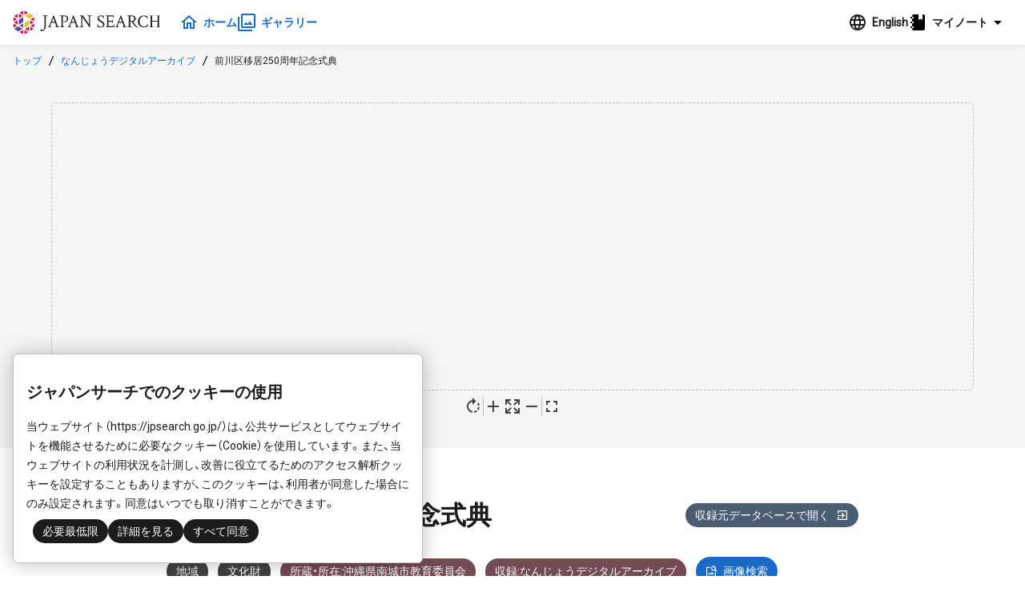

--- FILE ---
content_type: text/html;charset=UTF-8
request_url: https://jpsearch.go.jp/item/nda01-78838
body_size: 8201
content:
<!DOCTYPE html>
<html>
  <head prefix="og: http://ogp.me/ns# article: http://ogp.me/ns/article#">
    <title>前川区移居250周年記念式典 - ジャパンサーチ</title>
    <meta charset="UTF-8" />
    <meta name="referrer" content="origin-when-crossorigin" />
    <meta name="viewport" content="width=device-width, initial-scale=1.0" />
    <meta name="description" content="前川公民館提供。
前川村は、かつて糸数城の麓にあったが、土地が狭く、村の活動も限られていたため、1736年に現在の場所に移動したと伝えられている。
前川が現在の場所に移動して250周年にあたる1986（昭和61）年に、道ジュネーや記念式典が開催された。" />

    <link rel="icon" type="image/x-icon" href="/favicon.ico" />
    <link rel="shortcut icon" href="/favicon.ico" />
    

    <meta property="og:title" content="前川区移居250周年記念式典 - ジャパンサーチ" />
    <meta property="og:type" content="article" />
    <meta property="og:description" content="前川公民館提供。
前川村は、かつて糸数城の麓にあったが、土地が狭く、村の活動も限られていたため、1736年に現在の場所に移動したと伝えられている。
前川が現在の場所に移動して250周年にあたる1986（昭和61）年に、道ジュネーや記念式典が開催された。" />
    <meta property="og:url" content="https://jpsearch.go.jp/item/nda01-78838" />
    <meta property="og:image" content="https://ibmuseum.mapps.ne.jp/files/9722/media_files/mid/137662.jpg" />
    <meta property="og:site_name" content="ジャパンサーチ" />
    <meta property="og:locale" content="ja_JP" />

    <link rel="alternate" hreflang="ja" href="https://jpsearch.go.jp/item/nda01-78838" />
    <link rel="alternate" hreflang="x-default" href="https://jpsearch.go.jp/en/item/nda01-78838" />

    <meta name="twitter:card" content="summary_large_image" />
    <meta name="twitter:site" content="@jpsearch_go">

    <link
      rel="alternate"
      type="application/rss+xml"
      title="sitemap"
      href="https://jpsearch.go.jp/sitemap-index.xml"
    />

    <link
      rel="apple-touch-icon"
      sizes="180x180"
      href="/assets/apple-touch-icon-180x180.png"
    />

    <script type="application/ld+json">[{"itemListElement":[{"position":1,"name":"トップ","item":"https://jpsearch.go.jp/","@type":"ListItem"},{"position":2,"name":"なんじょうデジタルアーカイブ","item":"https://jpsearch.go.jp/database/nda01","@type":"ListItem"},{"position":3,"name":"前川区移居250周年記念式典","item":"https://jpsearch.go.jp/item/nda01-78838","@type":"ListItem"}],"@context":"https://schema.org","@type":"BreadcrumbList"}]</script>

    <link rel="mask-icon" href="/assets/safari-icon.svg" color="#FFFFFF" />
    <link rel="stylesheet" href="/assets/css/materialdesignicons.min.css" />
    <link rel="stylesheet" href="/assets/js/init.a3d13a79.css" />
    <style>
      @keyframes loading {
        from {
          transform: scaleX(0);
        }
        to {
          transform: scaleX(1.2);
        }
      }
      .jps-loading-blocker {
        display: none;
        opacity: 0;
      }
      .jps-loading-blocker.jps-is-loading {
        display: block;
        position: fixed;
        height: 4px;
        width: 100vw;
        top: 0;
        left: 0;
        opacity: 1;
        z-index: 9997;
        -webkit-user-select: none;
        -moz-user-select: none;
        -ms-user-select: none;
        user-select: none;
      }
      .jps-line-loader-bg {
        position: fixed;
        height: 4px;
        width: 100vw;
        top: 0;
        left: 0;
        z-index: 9998;
        background-color: #ddd;
      }
      .jps-line-loader {
        position: fixed;
        height: 4px;
        width: 100vw;
        top: 0;
        left: 0;
        z-index: 9999;
        background-color: #d30c2f;
        animation: loading 2s infinite cubic-bezier(0.12, 0.6, 0.61, 0.94);
        transform-origin: left center;
        will-change: transform;
      }
      .ie {
        border-radius: 6px;
        border: 1px solid #d9d9d9;
        background: #fbfbfb;
        padding: 0.75rem;
      }
    </style>
  </head>
  <body>
    <div class="jps-loading-blocker jps-is-loading">
      <div class="jps-line-loader"></div>
    </div>
    <div class="jps" id="jps-app"></div>
    <div id="ie" class="ie" style="display: none">
      ジャパンサーチはInternet
      Explorerでは動作しません。お手数ですが対応ブラウザ（Chrome, Edge, Firefox,
      Safari）で閲覧下さい。
    </div>
    <script>var jps="[base64]/[base64]/jgajkvJ3jgYjjgonjgozjgabjgYTjgovjgIJcbuWJjeW3neOBjOePvuWcqOOBruWgtOaJgOOBq+enu+WLleOBl+OBpjI1MOWRqOW5tOOBq+OBguOBn+OCizE5ODbvvIjmmK3lkow2Me+8ieW5tOOBq+OAgemBk+OCuOODpeODjeODvOOChOiomOW/[base64]/[base64]/jg4jjg7zjgq/[base64]/jg6vjgqLjg7zjgqvjgqTjg5YiLCJlbiI6Ik5hbmpvIERpZ2l0YWwgQXJjaGl2ZXMiLCJ5b21pIjoi44Gq44KT44GY44KH44GG44OH44K444K/44Or44Ki44O844Kr44Kk44OWIn0sImRlc2NyaXB0aW9uIjp7ImphIjoiMjAwNuW5tOOBq+S9kOaVt+eUuuOAgeefpeW/teadkeOAgeeOieWfjuadkeOAgeWkp+mHjOadkeOBrjTnlLrmnZHjgYzlkIjkvbXjgZfjgaboqpXnlJ/jgZfjgZ/ljZfln47luILjgavjga/jgIHkuJbnlYzmlofljJbpgbrnlKPjgavmjIflrprjgZXjgozjgZ/[base64]/[base64]/44GX44CB5aSa44GP44Gu5Lq644Gz44Go44Gr5rS755So44GX44Gm44KC44KJ44GG44GT44Go44KS55uu55qE44Go44GX44Gm44CB44Gq44KT44GY44KH44GG44OH44K444K/44Or44Ki44O844Kr44Kk44OWKOOBquOCk+ODh+OCuCnjga/nq4vjgaHkuIrjgZLjgonjgozjgb7jgZfjgZ/[base64]/jgZjjgoHjgajjgZfjgabjgIHnpZ7jga7ls7bjgajjgoLjgojjgbDjgozjgovkuYXpq5jls7bjgoTjgIHlo67lpKfjgarjgrDjgrnjgq/jgIHlnLDln5/jga7kurrjgbPjgajjgavjgojjgaPjgablj5fjgZHntpnjgYzjgozjgabjgY3jgZ/[base64]/lhbgiLCJlbiI6IuWJjeW3neWMuuenu+WxhTI1MOWRqOW5tOiomOW/[base64]/jg6vjgqLjg7zjgqvjgqTjg5YifSwicGF0aCI6Ii9kYXRhYmFzZS9uZGEwMSJ9LHsidGl0bGUiOnsiamEiOiLliY3lt53ljLrnp7vlsYUyNTDlkajlubToqJjlv7XlvI/lhbgiLCJlbiI6IuWJjeW3neWMuuenu+WxhTI1MOWRqOW5tOiomOW/[base64]/44Or44Ki44O844Kr44Kk44OWIiwiaXRlbSI6Imh0dHBzOi8vanBzZWFyY2guZ28uanAvZGF0YWJhc2UvbmRhMDEiLCJAdHlwZSI6Ikxpc3RJdGVtIn0seyJwb3NpdGlvbiI6MywibmFtZSI6IuWJjeW3neWMuuenu+WxhTI1MOWRqOW5tOiomOW/[base64]";</script>
    
    <script
      type="module"
      src="/assets/js/init.cb4b7faa.js"
    ></script>
    <script>
      var userAgent = window.navigator.userAgent.toUpperCase();
      if (
        userAgent.indexOf("MSIE") != -1 ||
        userAgent.indexOf("TRIDENT") != -1
      ) {
        document
          .getElementsByClassName("jps-loading-blocker")
          .item(0).style.display = "none";
        console.info(document.getElementById("ie"));
        document.getElementById("ie").style.display = "block";
      }
    </script>
  </body>
</html>


--- FILE ---
content_type: text/css
request_url: https://jpsearch.go.jp/assets/js/init.a3d13a79.css
body_size: 3023
content:
@charset "UTF-8";.jps-db-footer .jps-image-selection{height:6rem!important;margin-bottom:.5rem}.jps-db-footer .no-image-icon{text-align:center;margin-bottom:.5rem}.jps-item-detail[data-v-cabf0c62]{overflow:auto}.jps-item-detail.has-image .jps-item-img[data-v-cabf0c62]{padding-top:.5rem}.jps-item-detail>header[data-v-cabf0c62]{overflow:hidden}.jps-item-detail>header .jps-item-img-container[data-v-cabf0c62]{position:relative;background-color:#f5f5f5}.jps-item-detail>header .jps-item-img-container .jps-image-search[data-v-cabf0c62]{position:absolute;right:0;bottom:0}@media screen and (max-width: 768px){.jps-item-detail>header .jps-item-img-container[data-v-cabf0c62]{background-size:10vw;min-height:5rem}}@media screen and (min-width: 769px){.jps-item-detail>header .jps-item-img-container[data-v-cabf0c62]{min-height:7rem}}.jps-item-detail>header .jps-item-img-container .jps-item-img[data-v-cabf0c62]{text-align:center}.jps-item-detail>header .jps-item-img-container .jps-item-img img[data-v-cabf0c62]{box-shadow:0 1.5px 2.5px #0000000d,0 5px 5px #00000012,0 8px 11px #00000016,0 14px 14px #00000017}.jps-item-detail>header .jps-link-tags a[data-v-cabf0c62]{text-decoration:none;color:#fff!important}.jps-item-detail>header .jps-link-tags a[data-v-cabf0c62]:visited{color:#fff!important}.jps-item-detail>header .jps-link-tags a[data-v-cabf0c62]:hover{color:#fff!important}.jps-item-detail>header .jps-link-tags a[data-v-cabf0c62]:visited:hover{color:#fff!important}.jps-item-detail>header .jps-link-tags .jps-tag a[data-v-cabf0c62]{text-decoration:none;color:#fff!important}.jps-item-detail>header .jps-link-tags .jps-tag a[data-v-cabf0c62]:visited{color:#fff!important}.jps-item-detail>header .jps-link-tags .jps-tag a[data-v-cabf0c62]:hover{color:#fff!important}.jps-item-detail>header .jps-link-tags .jps-tag a[data-v-cabf0c62]:visited:hover{color:#fff!important}.jps-item-detail>header .jps-db-notification>div[data-v-cabf0c62]{justify-content:left;margin-top:.5rem;margin-bottom:.5rem}@media screen and (max-width: 768px){.jps-item-detail>header .jps-db-notification>div[data-v-cabf0c62]{padding-top:0;padding-bottom:0}}.jps-item-detail>header .jps-db-notification>div p[data-v-cabf0c62],.jps-item-detail>header .jps-db-notification>div span[data-v-cabf0c62]{color:#d30c2f}.jps-item-detail>header .jps-db-notification>div p[data-v-cabf0c62]{margin-left:.75rem}.jps-item-detail>header .jps-item-information .jps-item-title[data-v-cabf0c62]{margin:1rem 0}@media screen and (max-width: 768px){.jps-item-detail>header .jps-item-information[data-v-cabf0c62]{padding:0 .75rem}}.jps-item-detail>header .jps-item-information .jps-title-yomi[data-v-cabf0c62]{display:block;color:#757575}.jps-item-detail>header .jps-item-information .jps-item-lastupdate[data-v-cabf0c62]{margin:2rem 0 1rem;color:#757575;display:block}@media screen and (max-width: 768px){.jps-item-detail>header .jps-item-information .jps-item-lastupdate[data-v-cabf0c62]{margin:1rem 0}}@media screen and (max-width: 768px){.jps-item-detail>header .jps-item-information .jps-item-url[data-v-cabf0c62]{margin-top:1rem}}.jps-item-detail>header .jps-item-information .jps-item-url span.jps-item-url-v[data-v-cabf0c62]{margin-right:.5rem}.jps-item-detail>header .jps-item-information .jps-item-accessibility[data-v-cabf0c62]{margin-top:0rem}@media screen and (max-width: 768px){.jps-item-detail>header .jps-item-information .jps-item-accessibility[data-v-cabf0c62]{margin-top:.5rem;color:#757575}}.jps-item-detail>header .jps-item-information .jps-item-accessibility span[data-v-cabf0c62]{line-height:125%;display:inline-block}.jps-item-detail>header .jps-item-information .jps-item-meta-list[data-v-cabf0c62]{margin:1rem 0}@media screen and (max-width: 768px){.jps-item-detail>header .jps-item-information .jps-item-meta-list[data-v-cabf0c62]{padding:0 .75rem}}.jps-item-detail section[data-v-cabf0c62]:not(.jps-item-detail-usage):not(.jps-item-related-items),.jps-item-detail .jps-item-information[data-v-cabf0c62],.jps-item-detail .jps-db-notification>div[data-v-cabf0c62]{max-width:54rem;margin:3rem auto}@media screen and (max-width: 768px){.jps-item-detail section[data-v-cabf0c62]:not(.jps-item-detail-usage):not(.jps-item-related-items),.jps-item-detail .jps-item-information[data-v-cabf0c62],.jps-item-detail .jps-db-notification>div[data-v-cabf0c62]{margin:2rem auto}}@media screen and (min-width: 769px){.jps-item-detail section[data-v-cabf0c62]:not(.jps-item-detail-usage):not(.jps-item-related-items),.jps-item-detail .jps-item-information[data-v-cabf0c62],.jps-item-detail .jps-db-notification>div[data-v-cabf0c62]{margin:3rem auto}}@media screen and (max-width: 768px){.jps-item-detail section[data-v-cabf0c62]:not(.jps-item-detail-usage):not(.jps-item-related-items),.jps-item-detail .jps-item-information[data-v-cabf0c62],.jps-item-detail .jps-db-notification>div[data-v-cabf0c62]{padding:.75rem;margin:1rem 0}}.jps-item-detail section:not(.jps-item-detail-usage):not(.jps-item-related-items) dl.jps-meta.provider[data-v-cabf0c62],.jps-item-detail .jps-item-information dl.jps-meta.provider[data-v-cabf0c62],.jps-item-detail .jps-db-notification>div dl.jps-meta.provider[data-v-cabf0c62]{border-bottom:solid 2px #c1c1c1}.jps-item-detail section:not(.jps-item-detail-usage):not(.jps-item-related-items) dl.jps-meta:nth-of-type(1) dt[data-v-cabf0c62]:first-child,.jps-item-detail .jps-item-information dl.jps-meta:nth-of-type(1) dt[data-v-cabf0c62]:first-child,.jps-item-detail .jps-db-notification>div dl.jps-meta:nth-of-type(1) dt[data-v-cabf0c62]:first-child{color:#1a1a1a;padding:1rem 0 .5rem;border-top:none}.jps-item-detail section:not(.jps-item-detail-usage):not(.jps-item-related-items) dl.jps-meta dt[data-v-cabf0c62],.jps-item-detail .jps-item-information dl.jps-meta dt[data-v-cabf0c62],.jps-item-detail .jps-db-notification>div dl.jps-meta dt[data-v-cabf0c62]{padding-top:1rem;border-top:solid 1px #c1c1c1}.jps-item-detail section:not(.jps-item-detail-usage):not(.jps-item-related-items) dl.jps-meta dt[data-v-cabf0c62]:first-child,.jps-item-detail .jps-item-information dl.jps-meta dt[data-v-cabf0c62]:first-child,.jps-item-detail .jps-db-notification>div dl.jps-meta dt[data-v-cabf0c62]:first-child{border-top:none}.jps-item-detail section:not(.jps-item-detail-usage):not(.jps-item-related-items) dl.jps-meta dd[data-v-cabf0c62],.jps-item-detail .jps-item-information dl.jps-meta dd[data-v-cabf0c62],.jps-item-detail .jps-db-notification>div dl.jps-meta dd[data-v-cabf0c62]{padding-bottom:1rem}.jps-item-detail .jps-item-metatables[data-v-cabf0c62]{margin-top:1rem!important}@media screen and (max-width: 768px){.jps-item-detail .jps-item-metatables[data-v-cabf0c62]{padding:.75rem;padding-top:0!important}}.jps-item-detail .jps-db-notification[data-v-cabf0c62],.jps-item-detail .jps-item-detail-api[data-v-cabf0c62]{margin-bottom:1rem!important}@media screen and (max-width: 768px){.jps-item-detail .jps-db-notification[data-v-cabf0c62],.jps-item-detail .jps-item-detail-api[data-v-cabf0c62]{padding-bottom:0!important}}.jps-item-detail .jps-db-notification ul[data-v-cabf0c62],.jps-item-detail .jps-item-detail-api ul[data-v-cabf0c62]{display:flex;justify-content:center;margin-top:1rem}.jps-item-detail .jps-db-notification li:not(:last-child) a[data-v-cabf0c62],.jps-item-detail .jps-item-detail-api li:not(:last-child) a[data-v-cabf0c62]{margin-right:1.5rem}.jps-item-detail .jps-db-notification a img[data-v-cabf0c62],.jps-item-detail .jps-item-detail-api a img[data-v-cabf0c62]{min-width:1.5rem;max-height:1.5rem}.jps-item-detail .jps-interact-panel>*[data-v-cabf0c62]{padding-left:.5rem}.jps-item-detail .jps-item-related-items[data-v-cabf0c62]{max-width:54rem;margin:auto}.jps-item-detail .jps-interact-panel[data-v-cabf0c62]{padding:0;justify-content:center}.jps-item-detail .jps-interact-panel .spacer[data-v-cabf0c62]{width:.5rem!important}.jps-item-detail .tag[data-v-cabf0c62]{border:none}.jps-error-page[data-v-132929e8]{padding:2rem;background:white}.jps-footer[data-v-a46ae494]{background:#1c1c1c;color:#fff;padding:2rem 3rem}.jps-footer a[data-v-a46ae494]{color:#fff}@media screen and (max-width: 768px){.jps-footer[data-v-a46ae494]{padding:2rem 1rem 3rem}}.jps-footer h2[data-v-a46ae494]{color:#fff}.jps-footer hr[data-v-a46ae494]{height:1px;background-color:#424242;padding:0;border:0;margin-top:1rem}@media screen and (min-width: 769px){.jps-footer .jps-footer-content[data-v-a46ae494]{max-width:72rem;margin:auto}}.jps-footer .jps-footer-content .jps-footer-menu[data-v-a46ae494]{margin-bottom:.25rem}.jps-footer .jps-footer-content .jps-footer-menu .level-item[data-v-a46ae494]{margin-right:1.5rem}.jps-footer .jps-footer-content .jps-footer-menu .level-item a[data-v-a46ae494],.jps-footer .jps-footer-content .jps-footer-menu .level-item button[data-v-a46ae494],.jps-footer .jps-footer-content .jps-footer-menu .level-item a[data-v-a46ae494]:hover,.jps-footer .jps-footer-content .jps-footer-menu .level-item button[data-v-a46ae494]:hover{color:#fff}.jps-footer .jps-footer-content .jps-footer-menu .level-item button[data-v-a46ae494]{margin-bottom:2px}.jps-footer .jps-footer-content .jps-footer-menu .level-item .j-dropdown-content[data-v-a46ae494]{background:#1c1c1c}.jps-footer .jps-footer-content .jps-footer-menu .level-item .j-dropdown-content .j-dropdown-item[data-v-a46ae494]:hover{background:#757575}.jps-footer .jps-footer-content .jps-footer-menu .level-item .jps-icon[data-v-a46ae494]{margin-right:.5rem}.jps-footer .jps-footer-content .jps-footer-menu .level-item .twitter[data-v-a46ae494]{width:1rem;margin-right:.5rem}@media screen and (max-width: 768px){.jps-footer .jps-footer-content .jps-footer-menu[data-v-a46ae494]{margin-bottom:2rem;display:flex;flex-direction:column-reverse}.jps-footer .jps-footer-content .jps-footer-menu .jps-footer-menu-links[data-v-a46ae494],.jps-footer .jps-footer-content .jps-footer-menu .jps-footer-menu-tools[data-v-a46ae494]{margin-top:0;display:flex;flex-direction:column;align-items:center}.jps-footer .jps-footer-content .jps-footer-menu .jps-footer-menu-links .level-item[data-v-a46ae494],.jps-footer .jps-footer-content .jps-footer-menu .jps-footer-menu-tools .level-item[data-v-a46ae494]{margin-bottom:1rem}}.jps-footer .jps-footer-content .jps-footer-logo[data-v-a46ae494]{width:16rem;height:2.5rem;overflow:hidden;display:block;margin:0 auto}@media screen and (max-width: 768px){.jps-footer .jps-footer-content .jps-footer-logo[data-v-a46ae494]{width:10rem;height:1.5rem}}.jps-footer .jps-footer-content .jps-footer-logo img[data-v-a46ae494]{max-width:100%}.jps-footer .jps-footer-content p[data-v-a46ae494]{color:#fff}.jps-footer .jps-footer-content .jps-frame-operatedby[data-v-a46ae494]{margin-top:2rem}.jps-footer .jps-footer-content .jps-frame-operatedby a[data-v-a46ae494],.jps-footer .jps-footer-content .jps-frame-operatedby a[data-v-a46ae494]:hover{color:#f5f5f5}.jps-modal button[data-v-69cd23b0]{width:100%}.jps-header{z-index:2000;width:100%;top:0;position:fixed;background-color:#fff;display:flex;justify-content:space-between;align-items:center}.jps-header.is-scrolled{box-shadow:0 0 .5rem #0000001a}@media screen and (min-width: 769px){.jps-header{height:3.5rem}}@media screen and (max-width: 768px){.jps-header{height:4.5rem}}.jps-header .jps-header-brand{pointer-events:auto;overflow:hidden;display:flex;align-items:center}.jps-header .jps-header-brand h1{display:flex;align-items:center}@media screen and (min-width: 769px){.jps-header .jps-header-brand h1{padding:0 1rem;margin:0}}@media screen and (max-width: 768px){.jps-header .jps-header-brand h1{padding:0 .75rem 0 1.5rem;margin:0}}.jps-header .jps-header-brand h1 a{display:inline-block;height:0;overflow:hidden;position:relative}@media screen and (min-width: 769px){.jps-header .jps-header-brand h1 a{padding-top:1.875rem;width:12rem;background-size:auto 1.875rem}}@media screen and (max-width: 768px){.jps-header .jps-header-brand h1 a{padding-top:1.875rem;width:1.875rem;background-size:auto 1.875rem}}.jps-header .jps-header-brand h1 a:after{background:url(https://jpsearch.go.jp/assets/img/brand/logo-horizontal-4c.svg) no-repeat}.jps-header .jps-header-brand h1 a:before,.jps-header .jps-header-brand h1 a:after{content:"";overflow:hidden;display:block;position:absolute;left:0;top:0;transition:all .25s linear;padding-top:2.5rem;width:12rem}@media screen and (min-width: 769px){.jps-header .jps-header-brand h1 a:before,.jps-header .jps-header-brand h1 a:after{background-size:12rem}}@media screen and (max-width: 768px){.jps-header .jps-header-brand h1 a:before,.jps-header .jps-header-brand h1 a:after{background-size:auto 1.875rem}}.jps-header .jps-header-brand .brand-nav{display:flex;align-items:center;gap:1.5rem}@media screen and (max-width: 768px){.jps-header .jps-header-brand .brand-nav{gap:.5rem}}.jps-header .jps-header-brand .brand-nav a{display:flex;align-items:center;font-weight:700;font-size:.875rem}@media screen and (max-width: 768px){.jps-header .jps-header-brand .brand-nav a{font-weight:700;flex-direction:column;justify-content:center}.jps-header .jps-header-brand .brand-nav a .brand-menu-text{font-size:.625rem;min-width:3rem;text-align:center}.jps-header .jps-header-brand .brand-nav a .jps-icon{margin-right:0}}.jps-header .jps-header-menu{pointer-events:auto;flex-shrink:0;align-items:stretch;display:flex;justify-content:flex-end;gap:1rem;padding-right:1rem}.jps-header .jps-header-menu>h1{display:none}.jps-header .jps-header-menu a{display:flex}.jps-header .jps-header-menu .jps-mgmt-header{font-size:small}@media screen and (max-width: 768px){.jps-header .jps-header-menu .jps-mgmt-header{display:none!important}}.jps-header .jps-header-menu .header-menu-item{display:flex;align-items:center;margin:0;flex-grow:0}@media screen and (max-width: 768px){.jps-header .jps-header-menu .header-menu-item{font-weight:700;flex-direction:column;justify-content:center}.jps-header .jps-header-menu .header-menu-item .jps-icon{margin-right:0}.jps-header .jps-header-menu .header-menu-item .jps-icon-button{height:auto}.jps-header .jps-header-menu .header-menu-item .header-menu-text{font-size:.625rem;min-width:3rem}}.jps-header .jps-header-menu .header-menu-item>div>a{display:flex;align-items:center}@media screen and (min-width: 769px){.jps-header .jps-header-menu .header-menu-item>div>a .jps-icon{margin-right:.25rem}}.jps-header .jps-header-menu .header-menu-item .header-menu-text{max-width:8rem;overflow:hidden;text-overflow:ellipsis;font-weight:700;font-size:.875rem;color:#1c1c1c}@media screen and (max-width: 768px){.jps-header .jps-header-menu .header-menu-item .header-menu-text{font-size:.625rem}}.jps-header .jps-header-menu .header-menu-item.j-dropdown{white-space:nowrap}.jps-header .jps-header-menu .header-menu-item.j-dropdown .j-dropdown-trigger{height:100%;line-height:24px;display:flex;align-items:center}.jps-header .jps-header-menu .header-menu-item.j-dropdown .j-dropdown-trigger .jps-icon{line-height:16px}.jps-header .jps-header-menu .header-menu-item.j-dropdown .j-dropdown-menu-text{line-height:1.5;position:relative}.jps-header .jps-header-menu .header-menu-item.j-dropdown .j-dropdown-content .j-dropdown-item{justify-content:space-between;padding-right:1rem}.jps-header .jps-header-menu .header-menu-item.j-dropdown .j-dropdown-content a{color:#1a1a1a}.jps-header .jps-header-menu .header-menu-item.j-dropdown .j-dropdown-content .jps-icon{margin-right:.25rem}.jps-header .jps-header-menu .header-menu-item.j-dropdown .j-dropdown-content .supplement{font-size:.75rem;padding:.375rem 1rem .375rem .5rem;display:flex;align-items:center}.jps-header .jps-header-menu .header-menu-item.j-dropdown .j-dropdown-content .tag{margin-left:1rem;border:1px solid #c1c1c1}.jps-header .jps-header-menu .header-menu-item.note .j-dropdown-trigger{display:flex;align-items:center;line-height:24px}.jps-header .jps-header-menu .header-menu-item.note .j-dropdown-content{min-width:14rem}@media screen and (max-width: 768px){.jps-header .jps-header-menu .header-menu-item.note .j-dropdown-content{max-width:90vw}}@media screen and (min-width: 769px){.jps-header .jps-header-menu .header-menu-item.note .j-dropdown-content{min-width:14rem}}.jps-header .jps-header-menu .header-menu-item.note .j-dropdown-content .jps-note-list{font-size:.875rem;display:flex;align-items:center}@media screen and (max-width: 768px){.jps-header .jps-header-menu .header-menu-item.note .j-dropdown-content .jps-note-list{font-size:.8rem;flex-direction:column;align-items:flex-start}}.jps-header .jps-header-menu .header-menu-item.note .j-dropdown-content .jps-note-list>*{display:flex;align-items:center;justify-content:flex-start}.jps-header .jps-header-menu .header-menu-item.note .j-dropdown-content .jps-note-list.current .jps-icon{color:#196ac9}.jps-header .jps-header-menu .header-menu-item.note .j-dropdown-content .jps-note-list.current .jps-tag{background:#e3e3e3;margin-left:1rem}@media screen and (max-width: 768px){.jps-header .jps-header-menu .header-menu-item.note .j-dropdown-content .jps-note-list.current .jps-tag{margin-left:0;margin-top:.25rem}}.jps-header .jps-header-menu .header-menu-item.note .j-dropdown-content .note-menu{display:flex;justify-content:flex-start;align-items:center;padding:.375rem 1rem}.jps-header .jps-header-menu .header-menu-item.note .j-dropdown-content .note-menu a{font-size:.875rem;padding-right:1rem;width:auto;color:#196ac9!important}.jps-header .jps-header-menu .header-menu-item.note .j-dropdown-content .note-menu a span{display:flex;align-items:center}.jps-header .jps-header-menu .header-menu-item.note .j-dropdown-content .note-functions{justify-content:space-evenly;padding:.5rem}.jps-header .jps-header-menu .header-menu-item.note .j-dropdown-content .note-functions a{padding-right:0;display:flex;flex-direction:column;align-items:center}.jps-header .jps-header-menu .header-menu-item.note .j-dropdown-content .note-functions a .jps-icon{font-size:24px;color:#196ac9}@media screen and (min-width: 769px){.jps-header .jps-header-menu .header-menu-item.note .j-dropdown-menu{margin-right:1rem}}.jps-bread-crumbs[data-v-a3e5606c]{width:100%;height:2.5rem;display:flex;overflow:hidden;align-items:center;background-color:#f5f5f5;padding-left:1rem}@media screen and (max-width: 768px){.jps-bread-crumbs[data-v-a3e5606c]{display:none}}.jps-bread-crumbs.jps-dark[data-v-a3e5606c]{background-color:#1c1c1c}.jps-bread-crumbs.jps-dark a[data-v-a3e5606c],.jps-bread-crumbs.jps-dark span[data-v-a3e5606c]{color:#fff}.jps-bread-crumbs.jps-dark a[data-v-a3e5606c]:hover,.jps-bread-crumbs.jps-dark span[data-v-a3e5606c]:hover{color:#fff!important}.jps-bread-crumbs.jps-project[data-v-a3e5606c]{background-color:#15d197}@media screen and (max-width: 768px){.jps-bread-crumbs.jps-project[data-v-a3e5606c]{display:block;height:3px}.jps-bread-crumbs.jps-project>*[data-v-a3e5606c]{display:none}}.jps-bread-crumbs.jps-project a[data-v-a3e5606c],.jps-bread-crumbs.jps-project span[data-v-a3e5606c]{color:#fff}.jps-bread-crumbs.jps-project a[data-v-a3e5606c]:hover,.jps-bread-crumbs.jps-project span[data-v-a3e5606c]:hover{color:#fff!important}.jps-bread-crumbs .jps-icon[data-v-a3e5606c]{margin:.25rem}.j-float-background[data-v-c04e3aa4]{width:100vw;height:calc(100vh - 3.5rem);position:fixed;pointer-events:none;top:3.5rem;left:0;z-index:10001}.j-float[data-v-c04e3aa4]{position:absolute;width:150px;height:150px;top:0;left:0;pointer-events:fill;border:1px solid #989898;background-color:#f5f5f5;display:flex;flex-direction:column}.j-float header[data-v-c04e3aa4]{width:100%;border-bottom:1px solid #c1c1c1;background-color:#196ac9;cursor:pointer;-webkit-user-select:none;user-select:none}html,body{margin:0;padding:0;font-size:16px}body{overflow-x:hidden}.jps-is-static{overflow-x:hidden!important;overflow-y:hidden!important}@media screen and (min-width: 769px){.jps-frame{padding-top:3.5rem}}@media screen and (max-width: 768px){.jps-frame:before{content:"";display:block;height:4.5rem}}.jps-frame>.jps-frame-main{display:block;background-color:#fff;min-height:calc(100vh - 3.5rem - 220px)}.jps-frame>.jps-frame-main>h1{display:none}@media screen and (max-width: 768px){.jps-frame>.jps-frame-main{min-height:calc(100vh - 3rem - 345px)}}.jps-frame .jps-frame-totop{position:fixed;bottom:1rem;right:1rem;z-index:790;cursor:pointer;-webkit-touch-callout:none;-webkit-user-select:none;user-select:none;appearance:none;-webkit-tap-highlight-color:transparent;border:none;color:#fff;background-color:#d30c2f;border-radius:15%;width:60px;height:60px;margin:auto;transition:all .2s}.jps-frame .jps-frame-totop:hover{background-color:#8b081f;border-radius:50%;transition:all .2s}.jps-frame .jps-frame-totop .jps-icon{margin-right:0}.jps-frame.is-fixed .jps-bread-crumbs{height:1.5rem;background:#fafafa;position:fixed;z-index:200}@media screen and (min-width: 769px){.jps-frame.is-fixed .jps-bread-crumbs{top:3.5rem}}@media screen and (max-width: 768px){.jps-frame.is-fixed .jps-bread-crumbs{top:4.5rem}}.jps-frame.is-fixed>.jps-frame-main{position:fixed;width:100vw;background-color:#fafafa;bottom:0;min-height:0}@media screen and (min-width: 769px){.jps-frame.is-fixed>.jps-frame-main{top:5rem}}@media screen and (max-width: 768px){.jps-frame.is-fixed>.jps-frame-main{top:4.5rem}}.jps-frame.is-fixed .jps-footer{display:none}.jps-frame.is-full .jps-header,.jps-frame.is-full .header-search,.jps-frame.is-full .jps-bread-crumbs,.jps-frame.is-full .jps-footer{display:none!important}.jps-frame.is-full>.jps-frame-main{top:0!important;bottom:0!important}@media print{.jps-frame .jps-header,.jps-frame .jps-bread-crumbs,.jps-frame .header-search,.jps-frame .jps-footer,.jps-frame .jps-frame-totop{display:none!important}}.quick-links{box-shadow:0 1px 3px #0000001f,0 1px 2px #0000003d;border:1px solid #c1c1c1;font-size:.875rem;position:absolute;background:#fff;border-radius:2px;padding:2px;z-index:9999;display:grid}.quick-links a{display:block}#cal1{position:absolute;height:0px;width:0px;top:100px;left:100px;overflow:none;z-index:-100}#cal2{position:absolute;height:0px;width:0px;top:0px;left:0px;overflow:none;z-index:-100}


--- FILE ---
content_type: text/css
request_url: https://jpsearch.go.jp/assets/js/j-dropdown.e968be53.css
body_size: 19870
content:
@charset "UTF-8";@import"https://fonts.googleapis.com/css?family=Roboto";@import"https://cdn.jsdelivr.net/npm/yakuhanjp@3.3.1/dist/css/yakuhanjp.min.css";.jps-snackbar-container{position:fixed;display:flex;top:0;bottom:0;left:0;right:0;padding:2em;overflow:hidden;z-index:2000;pointer-events:none;background:none;flex-direction:column-reverse}.jps-snackbar-container .jps-snackbar{align-self:center;display:inline-flex;align-items:center;justify-content:space-around;border:1px solid #989898;border-radius:2px;margin:.5rem 0;box-shadow:0 1px 3px #0000001f,0 1px 2px #0000003d;pointer-events:auto;background:#1c1c1c;padding:0 1rem;min-height:3rem;min-width:16rem}.jps-snackbar-container .jps-snackbar p{padding:.5rem 1rem;color:#fff}.jps-snackbar-container .jps-snackbar button{margin-left:auto;cursor:pointer;background-color:transparent;border:none;padding:0;appearance:none;background:none;font-feature-settings:"liga";-webkit-tap-highlight-color:transparent;padding:.25rem .5rem;background:#1c1c1c;border-bottom:2px solid rgba(21,209,151,.6);min-width:3rem;font-weight:700;color:#fff;line-height:1.5}.jps-snackbar-container .jps-snackbar button:hover,.jps-snackbar-container .jps-snackbar button:active{background:#363636}.jps-snackbar-container .jps-snackbar.jnc-warning{background:#ef454a;border:1px solid #ef454a}.jps-snackbar-container .jps-snackbar.jnc-warning button{border-bottom:2px solid white;background:#ef454a}.jps-snackbar-container .jps-snackbar.jnc-warning button:hover,.jps-snackbar-container .jps-snackbar.jnc-warning button:active{background:#f37478}.jps-snackbar-container .jps-snackbar.jnc-success{background:#196ac9;border:1px solid #196ac9}.jps-snackbar-container .jps-snackbar.jnc-success button{border-bottom:2px solid white;background:#196ac9}.jps-snackbar-container .jps-snackbar.jnc-success button:hover,.jps-snackbar-container .jps-snackbar.jnc-success button:active{background:#3083e5}@media screen and (max-width: 768px){.jps-snackbar-container{padding:0;position:fixed!important}.jps-snackbar-container .jps-snackbar{border:none;width:100%;margin-bottom:0;margin-top:.2rem;box-shadow:none;align-self:center;display:inline-flex;align-items:center}}.jps .jps-modal-input .jps-modal-content[data-v-58fab24e]{padding-top:0}.jps .jps-modal-input input[data-v-58fab24e],.jps .jps-modal-input textarea[data-v-58fab24e]{width:100%}.jps-modal{display:flex;flex-direction:column;background:#fafafa;border-radius:12px;box-shadow:0 1px 3px #0000001f,0 1px 2px #0000003d;max-height:80vh;max-width:calc(100vw - 2rem)}@media screen and (max-width: 768px){.jps-modal{max-height:100vh}}.jps-modal.max-modal{width:calc(100vw - 2rem);height:calc(100vh - 2rem);max-height:calc(100vh - 2rem)}@media screen and (max-width: 768px){.jps-modal.max-modal{height:calc(100vh - 6rem);max-height:calc(100vh - 6rem)}}@media screen and (max-width: 768px){.jps-modal.mobile-max-modal{width:calc(100vw - 2rem)!important;height:calc(100vh - 6rem)!important;max-width:calc(100vw - 2rem);max-height:calc(100vh - 6rem)}}.jps-modal .jps-modal-head{font-size:1rem;padding:.5rem 1rem}.jps-modal .jps-modal-head>h1{margin-top:.5rem;font-size:1.25rem;display:flex;align-items:center}.jps-modal .jps-modal-head .jps-icon{padding-right:.25rem}.jps-modal .jps-modal-content{flex-grow:1;overflow-y:auto;overflow-x:hidden;font-size:.875rem;padding:1rem}.jps-modal .jps-modal-content:last-child{margin-bottom:12px}.jps-modal .jps-modal-parts-foot{background-color:#fff;border-bottom-left-radius:12px;border-bottom-right-radius:12px}.jps-modal .jps-modal-parts-foot .modal-foot-buttons{box-shadow:inset 0 1px #83838340;display:flex;justify-content:space-around;height:3rem;min-height:3rem}.jps-modal .jps-modal-parts-foot .modal-foot-buttons>*{cursor:pointer;background-color:transparent;border:none;padding:0;appearance:none;background:none;font-feature-settings:"liga";-webkit-tap-highlight-color:transparent;width:100%;color:#196ac9}.jps-modal .jps-modal-parts-foot .modal-foot-buttons>*:not(:first-child){border-left:1px solid rgba(131,131,131,.15)}.jps-modal .jps-modal-parts-foot .modal-foot-buttons>*:disabled{background-color:#c1c1c1;cursor:not-allowed;opacity:.5}.jps-modal .jps-modal-parts-foot .modal-foot-buttons>*:hover:not(:disabled){background-color:#c1c1c1!important;color:#114685;transition:all .3s 0s ease}.jps-modal .jps-modal-parts-foot .modal-foot-buttons>*:active{box-shadow:inset 0 0 4px #0006;transition-duration:0ms}.jps-modal .jps-modal-parts-foot .modal-foot-buttons>*:first-child{border-bottom-left-radius:12px}.jps-modal .jps-modal-parts-foot .modal-foot-buttons>*:last-child{border-bottom-right-radius:12px}.jps-modal .jps-modal-foot{box-shadow:inset 0 1px #83838340;height:3rem;min-height:3rem;display:flex;justify-content:space-around;background-color:#fff;border-bottom-left-radius:12px;border-bottom-right-radius:12px}.jps-modal .jps-modal-foot>*{cursor:pointer;background-color:transparent;border:none;padding:0;appearance:none;background:none;font-feature-settings:"liga";-webkit-tap-highlight-color:transparent;width:100%;color:#196ac9}.jps-modal .jps-modal-foot>*:not(:first-child){border-left:1px solid rgba(131,131,131,.15)}.jps-modal .jps-modal-foot>*:disabled{background-color:#c1c1c1;cursor:not-allowed;opacity:.5}.jps-modal .jps-modal-foot>*:hover:not(:disabled){background-color:#c1c1c1!important;color:#114685;transition:all .3s 0s ease}.jps-modal .jps-modal-foot>*:active{box-shadow:inset 0 0 4px #0006;transition-duration:0ms}.jps-modal .jps-modal-foot>*:first-child{border-bottom-left-radius:12px}.jps-modal .jps-modal-foot>*:last-child{border-bottom-right-radius:12px}.jps-modal-background[data-v-7e778e6a]{position:fixed;top:0;left:0;right:0;bottom:0;z-index:2500;display:flex;align-items:center;justify-content:center}.jps-modal-background.grey[data-v-7e778e6a]{background-color:#979797cc}.jps-modal-background.none[data-v-7e778e6a]{background-color:#0000}.jps-modal-background.white[data-v-7e778e6a]{background-color:#fcfcfcbf}.jps-modal-background .jps-modal-close[data-v-7e778e6a]{position:fixed;top:1.5rem;right:1.5rem}.jps-modal-background .jps-modal-close>button[data-v-7e778e6a]{width:2.25rem;height:2.25rem;box-shadow:0 1px 3px #0000001f,0 1px 2px #0000003d;background-color:#c1c1c1;border-radius:999px;color:#734b52;display:flex;align-items:center;justify-content:center;cursor:pointer;transition:all .25s cubic-bezier(.64,.09,.08,1)}.jps-modal-background .jps-modal-close>button[data-v-7e778e6a]:hover{background-color:#989898}.jps-tooltip[data-v-3f1627d4]{background:#1c1c1c;color:#fff;padding:4px;border-radius:4px;box-shadow:0 1px 3px #0000001f,0 1px 2px #0000003d;z-index:2600}.jps-tooltip .jps-tooltip-arrow[data-v-3f1627d4],.jps-tooltip .jps-tooltip-arrow[data-v-3f1627d4]:before{position:absolute;width:8px;height:8px;z-index:-1}.jps-tooltip .jps-tooltip-arrow[data-v-3f1627d4]:before{content:"";transform:rotate(45deg);background:#1c1c1c}.jps-tooltip[data-popper-placement^=top]>.jps-tooltip-arrow[data-v-3f1627d4]{bottom:-4px}.jps-tooltip[data-popper-placement^=bottom]>.jps-tooltip-arrow[data-v-3f1627d4]{top:-4px}.jps-tooltip[data-popper-placement^=left]>.jps-tooltip-arrow[data-v-3f1627d4]{right:-4px}.jps-tooltip[data-popper-placement^=right]>.jps-tooltip-arrow[data-v-3f1627d4]{left:-4px}.jps-text-tooltip[data-v-1c580270]{display:block;max-width:14rem;padding:.75rem}#gdpr-modal[data-v-c3d820ea]{width:40vw;padding:1rem;position:fixed;bottom:1rem;left:1rem;border:1px solid #c1c1c1;border-radius:6px;z-index:800;background:#fff;color:#1a1a1a;box-shadow:0 1px 24px #00000040}@media screen and (max-width: 768px){#gdpr-modal[data-v-c3d820ea]{width:100%;bottom:0;left:0}}/*! from minireset.css v0.0.6 | MIT License | github.com/jgthms/minireset.css */.jps{box-sizing:border-box}.jps *,.jps *:before,.jps *:after{box-sizing:border-box}.jps section,.jps p,.jps ol,.jps ul,.jps li,.jps dl,.jps dt,.jps dd,.jps blockquote,.jps figure,.jps fieldset,.jps legend,.jps textarea,.jps pre,.jps iframe,.jps hr,.jps h1,.jps h2,.jps h3,.jps h4,.jps h5,.jps h6{margin:0;padding:0}.jps h1,.jps h2,.jps h3,.jps h4,.jps h5,.jps h6{font-size:100%;font-weight:400}.jps ul{list-style:url("data:image/svg+xml,%3Csvg xmlns='http://www.w3.org/2000/svg'/%3E");padding-left:0}.jps button,.jps input,.jps select,.jps textarea{margin:0;padding:0}.jps img,.jps video{height:auto;max-width:100%}.jps iframe{border:0}.jps table{border-collapse:collapse;border-spacing:0}.jps td,.jps th{padding:0}.jps .visually-hidden{position:absolute;white-space:nowrap;width:1px;height:1px;overflow:hidden;border:0;padding:0;clip:rect(0 0 0 0);clip-path:inset(50%);margin:-1px}@media screen and (min-width: 769px){.jps .is-hidden-tablet{display:none!important}.jps .is-size-1-desktop{font-size:3rem!important}.jps .is-size-2-desktop{font-size:2.5rem!important}.jps .is-size-3-desktop{font-size:2rem!important}.jps .is-size-4-desktop{font-size:1.5rem!important}.jps .is-size-5-desktop{font-size:1.25rem!important}.jps .is-size-6-desktop{font-size:1rem!important}.jps .is-size-7-desktop{font-size:.875rem!important}}.jps .has-text-centered{text-align:center!important}.jps .has-text-right{text-align:right!important}.jps .has-text-weight-bold{font-weight:700!important}.jps .is-size-1{font-size:3rem!important;line-height:125%!important}.jps .is-size-2{font-size:2.5rem!important;line-height:125%!important}.jps .is-size-3{font-size:2rem!important;line-height:125%!important}.jps .is-size-4{font-size:1.5rem!important;line-height:125%!important}.jps .is-size-5{font-size:1.25rem!important;line-height:125%!important}.jps .is-size-6{font-size:1rem!important}.jps .jps-line-6{line-height:1rem!important}.jps .is-size-7{font-size:.875rem!important}.jps .jps-line-7{line-height:.875rem!important}.jps .is-size-8{font-size:.75rem!important;line-height:1.125rem!important}@media screen and (max-width: 768px){.jps .is-hidden-mobile{display:none!important}.jps .is-size-1-touch{font-size:3rem!important}.jps .is-size-2-touch{font-size:2.5rem!important}.jps .is-size-3-touch{font-size:2rem!important}.jps .is-size-4-touch{font-size:1.5rem!important}.jps .is-size-5-touch{font-size:1.25rem!important}.jps .is-size-6-touch{font-size:1rem!important}.jps .is-size-7-touch{font-size:.875rem!important}}@media screen and (max-width: 1100px){.jps .is-hidden-narrow{display:none}}.jps .jps-is-hidden{position:fixed;top:0!important;left:0!important;width:4px!important;height:4px!important;opacity:0!important;overflow:hidden!important;border:none!important;margin:0!important;padding:0!important;display:block!important;visibility:visible!important}.jps .jps-flex-center{display:flex;align-items:center}.jps .jps-flex-center-center{display:flex;align-items:center;justify-content:center}.jps .jps-gap-0{gap:0px}.jps .jps-gap-1{gap:1px}.jps .jps-gap-2{gap:2px}.jps .jps-gap-3{gap:3px}.jps .jps-gap-4{gap:4px}.jps .jps-gap-5{gap:5px}.jps .jps-gap-6{gap:6px}.jps .jps-gap-7{gap:7px}.jps .jps-gap-8{gap:8px}.jps .jps-gap-9{gap:9px}.jps .jps-gap-10{gap:10px}.jps .jps-gap-11{gap:11px}.jps .jps-gap-12{gap:12px}.jps .jps-gap-13{gap:13px}.jps .jps-gap-14{gap:14px}.jps .jps-gap-15{gap:15px}.jps .jps-gap-16{gap:16px}.jps .jps-gap-17{gap:17px}.jps .jps-gap-18{gap:18px}.jps .jps-gap-19{gap:19px}.jps .jps-gap-20{gap:20px}.jps .jps-gap-21{gap:21px}.jps .jps-gap-22{gap:22px}.jps .jps-gap-23{gap:23px}.jps .jps-gap-24{gap:24px}.jps .jps-gap-25{gap:25px}.jps .jps-gap-26{gap:26px}.jps .jps-gap-27{gap:27px}.jps .jps-gap-28{gap:28px}.jps .jps-gap-29{gap:29px}.jps .jps-gap-30{gap:30px}.jps .jps-gap-31{gap:31px}.jps .jps-gap-32{gap:32px}.jps .jps-gap-33{gap:33px}.jps .jps-gap-34{gap:34px}.jps .jps-gap-35{gap:35px}.jps .jps-gap-36{gap:36px}.jps .jps-gap-37{gap:37px}.jps .jps-gap-38{gap:38px}.jps .jps-gap-39{gap:39px}.jps .jps-gap-40{gap:40px}.jps .jps-gap-41{gap:41px}.jps .jps-gap-42{gap:42px}.jps .jps-gap-43{gap:43px}.jps .jps-gap-44{gap:44px}.jps .jps-gap-45{gap:45px}.jps .jps-gap-46{gap:46px}.jps .jps-gap-47{gap:47px}.jps .jps-gap-48{gap:48px}.jps .jps-gap-49{gap:49px}.jps .jps-gap-50{gap:50px}.jps .jps-gap-51{gap:51px}.jps .jps-gap-52{gap:52px}.jps .jps-gap-53{gap:53px}.jps .jps-gap-54{gap:54px}.jps .jps-gap-55{gap:55px}.jps .jps-gap-56{gap:56px}.jps .jps-gap-57{gap:57px}.jps .jps-gap-58{gap:58px}.jps .jps-gap-59{gap:59px}.jps .jps-gap-60{gap:60px}.jps .jps-gap-61{gap:61px}.jps .jps-gap-62{gap:62px}.jps .jps-gap-63{gap:63px}.jps .jps-gap-64{gap:64px}.jps .jps-gap-65{gap:65px}.jps .jps-gap-66{gap:66px}.jps .jps-gap-67{gap:67px}.jps .jps-gap-68{gap:68px}.jps .jps-gap-69{gap:69px}.jps .jps-gap-70{gap:70px}.jps .jps-gap-71{gap:71px}.jps .jps-gap-72{gap:72px}.jps .jps-gap-73{gap:73px}.jps .jps-gap-74{gap:74px}.jps .jps-gap-75{gap:75px}.jps .jps-gap-76{gap:76px}.jps .jps-gap-77{gap:77px}.jps .jps-gap-78{gap:78px}.jps .jps-gap-79{gap:79px}.jps .jps-gap-80{gap:80px}.jps .jps-gap-81{gap:81px}.jps .jps-gap-82{gap:82px}.jps .jps-gap-83{gap:83px}.jps .jps-gap-84{gap:84px}.jps .jps-gap-85{gap:85px}.jps .jps-gap-86{gap:86px}.jps .jps-gap-87{gap:87px}.jps .jps-gap-88{gap:88px}.jps .jps-gap-89{gap:89px}.jps .jps-gap-90{gap:90px}.jps .jps-gap-91{gap:91px}.jps .jps-gap-92{gap:92px}.jps .jps-gap-93{gap:93px}.jps .jps-gap-94{gap:94px}.jps .jps-gap-95{gap:95px}.jps .jps-gap-96{gap:96px}.jps .jps-width-1{width:1rem!important}.jps .jps-width-2{width:2rem!important}.jps .jps-width-3{width:3rem!important}.jps .jps-width-4{width:4rem!important}.jps .jps-width-5{width:5rem!important}.jps .jps-width-6{width:6rem!important}.jps .jps-width-7{width:7rem!important}.jps .jps-width-8{width:8rem!important}.jps .jps-width-9{width:9rem!important}.jps .jps-width-10{width:10rem!important}.jps .jps-width-11{width:11rem!important}.jps .jps-width-12{width:12rem!important}.jps .jps-width-13{width:13rem!important}.jps .jps-width-14{width:14rem!important}.jps .jps-width-15{width:15rem!important}.jps .jps-width-16{width:16rem!important}.jps .jps-width-17{width:17rem!important}.jps .jps-width-18{width:18rem!important}.jps .jps-width-19{width:19rem!important}.jps .jps-width-20{width:20rem!important}.jps .jps-width-21{width:21rem!important}.jps .jps-width-22{width:22rem!important}.jps .jps-width-23{width:23rem!important}.jps .jps-width-24{width:24rem!important}.jps .jps-relative{position:relative}.jps .jps-is-danger{color:#d30c2f}.jps .jps-fullwidth{width:100%}*:focus:not(:focus-visible),*:before:focus:not(:focus-visible),*:after:focus:not(:focus-visible){outline:none}.jps{font-family:YakuHanJP,Roboto,sans-serif;-moz-osx-font-smoothing:grayscale;-webkit-font-smoothing:antialiased;text-rendering:optimizeLegibility;-webkit-text-size-adjust:100%;-moz-text-size-adjust:100%;text-size-adjust:100%;color:#1c1c1c;font-size:1rem;font-weight:400;line-height:1.5}.jps button,.jps input,.jps select,.jps textarea{font-family:YakuHanJP,Roboto,sans-serif}.jps a{color:#196ac9;cursor:pointer;text-decoration:none;transition:all .3s 0s ease}.jps a:hover,.jps a:visited{color:#0e3a6e}.jps a:hover:visited{color:#082241}.jps h1,.jps h2,.jps h3,.jps h4,.jps h5{color:#1c1c1c;line-height:150%;font-weight:700}.jps h1{font-size:2rem;margin-top:1rem;margin-bottom:1rem}.jps-modal-head .jps h1,.jps h1.jps-heading-small{font-size:1.25rem}.jps h2{font-size:1.5rem;margin-top:1.5rem;margin-bottom:.75rem}.jps-modal-head .jps h2,.jps h2.jps-heading-small{font-size:1rem}.jps h3{font-size:1.25rem;margin-top:1rem;margin-bottom:1rem}.jps-modal-head .jps h3,.jps h3.jps-heading-small{font-size:.875rem}.jps h4{font-size:1rem;margin-top:.25rem;margin-bottom:.25rem}.jps .jps-indented{text-indent:1rem}.jps .jps-text-left{text-align:left}.jps .jps-text-right{text-align:right}.jps .jps-align-center{display:flex;align-items:center}.jps .grid{display:grid}.jps .image.is-64x64{overflow:hidden}.jps *{-webkit-tap-highlight-color:transparent}.jps .jps-flex-block{display:flex;align-items:center}.jps .jps-flex-block:not(:last-child){margin-bottom:1.5rem}.jps .jps-text-block:not(:last-child){margin-bottom:1.5rem}.jps .jps-titled-block{border:1px solid #c1c1c1;border-radius:5px;position:relative;margin-top:1rem}.jps .jps-titled-block:not(:last-child){margin-bottom:1.5rem}.jps .jps-titled-block:not(:first-child){margin-top:2rem}.jps .jps-titled-block h3{position:absolute;left:.5rem;top:-.85rem}.jps .jps-titled-block h3 span{padding:0 .5em;background:#fff;color:#1c1c1c}.jps .jps-titled-block>div{padding:1.2rem .5rem 1rem}.jps .jps-message{display:block;padding:.5rem;border:1px solid #989898;border-radius:3px;background-color:#f5f5f5;border-color:#757575}.jps .jps-message:not(:first-child){margin-top:.5rem}.jps .jps-message:not(:last-child){margin-bottom:.5rem}.jps .jps-message.jps-white{background-color:#fafafa;border-color:#989898}.jps .jps-message.jps-red{background-color:#feeaee;color:#d30c2f;border-color:#fbb0bd}.jps .jps-message.jps-green{background-color:#e8fdf6;color:#15d197;border-color:#baf8e5}.jps .jps-message.jps-blue{background-color:#e5f0fc;color:#196ac9;border-color:#b8d5f6}.jps .jps-message.is-size-7,.jps .jps-message.is-size-8{padding:.25rem .375rem}.jps .jps-block:not(:last-child){margin-bottom:1.5rem}.jps .jps-licon .jps-icon{margin-right:.5rem}.jps .jps-ricon .jps-icon{margin-left:.5rem}.jps .jps-button-group{display:flex;gap:.5rem;margin:.5rem}.jps .jps-button-group .jps-text-button{min-width:8rem}.jps .jps-button{appearance:none;border:1px solid transparent;box-shadow:none;display:inline-flex;justify-content:flex-start;position:relative;vertical-align:top;font-size:1rem;min-height:2rem;line-height:2rem;-webkit-touch-callout:none;-webkit-user-select:none;user-select:none;transition:all .25s;background-color:#fff;border:1px solid #c1c1c1;border-radius:4px;color:#196ac9;cursor:pointer;justify-content:center;align-items:center;padding:.5rem .75rem;text-align:center;white-space:nowrap;line-height:1.25;font-weight:700}.jps .jps-button:disabled{cursor:not-allowed}.jps .jps-button.jps-small{font-size:.875rem;min-height:1rem;line-height:1rem}.jps .jps-button.jps-smart{padding:0 .5rem}.jps .jps-button.jps-button-with-left-icon{padding-right:.875rem}.jps .jps-button.jps-button-with-right-icon{padding-left:.875rem}.jps .jps-button:hover:not(:disabled){border:1px solid #989898;color:#114685}.jps .jps-button:active{box-shadow:inset 0 0 4px #0006;border:.5px solid #114685;transition-duration:0ms}.jps .jps-button:disabled{background-color:#c1c1c1;color:#424242;opacity:.5;pointer-events:none}.jps .jps-button.jps-grey{background:#fff;border-color:#c1c1c1;border:1px solid #c1c1c1;color:#1a1a1a!important}.jps .jps-button.jps-grey:not(:disabled):hover{border-color:#c1c1c1;background-color:#c1c1c1}.jps .jps-button.jps-dark{background:#424242;border-color:#424242;color:#fff!important}.jps .jps-button.jps-dark:not(:disabled):hover{border-color:#757575;background-color:#757575}.jps .jps-button.jps-orange{background:#fe8900;border-color:#fe8900;color:#fff!important}.jps .jps-button.jps-orange:not(:disabled):hover{border-color:#b26000;background-color:#b26000}.jps .jps-button.jps-sub-orange{background:#ff6827;border-color:#ff6827;color:#fff!important}.jps .jps-button.jps-sub-orange:not(:disabled):hover{border-color:#ff9d74;background-color:#ff9d74}.jps .jps-button.jps-red{background:#d30c2f;border-color:#d30c2f;color:#fff!important}.jps .jps-button.jps-red:not(:disabled):hover{border-color:#8b081f;background-color:#8b081f}.jps .jps-button.jps-yellow{background:#d1c115;border-color:#d1c115;color:#fff!important}.jps .jps-button.jps-yellow:not(:disabled):hover{border-color:#8b810e;background-color:#8b810e}.jps .jps-button.jps-blue{background:#196ac9;border-color:#196ac9;color:#fff!important}.jps .jps-button.jps-blue:not(:disabled):hover{border-color:#114685;background-color:#114685}.jps .jps-button.jps-sub-blue{background:#4b5d73;border-color:#8a9db3;color:#fff!important}.jps .jps-button.jps-sub-blue:not(:disabled):hover{border-color:#4b5d73;background-color:#6c839f}.jps .jps-round-button{-webkit-touch-callout:none;-webkit-user-select:none;user-select:none;cursor:pointer;background-color:transparent;border:none;padding:0;appearance:none;background:none;font-feature-settings:"liga";-webkit-tap-highlight-color:transparent;border-radius:9999px;cursor:pointer;padding:.5rem .75rem;font-size:.875rem;line-height:.875rem;text-align:center;display:inline-flex;justify-content:center;align-items:center;white-space:nowrap;background-color:#1c1c1c;color:#fff}.jps .jps-round-button>.jps-icon{margin-right:0}.jps .jps-round-button.jps-slim{padding-top:1px;padding-bottom:1px;line-height:1}.jps .jps-round-button.jps-default-size{width:4rem;height:2rem}.jps .jps-round-button.jps-large{padding:.75rem 1.25rem;font-size:1rem}.jps .jps-round-button.jps-expanded a{margin:.25rem 0;display:flex;width:100%}@media screen and (max-width: 768px){.jps .jps-round-button.jps-expanded-touch a{margin:.25rem 0;display:flex;width:100%}}@media screen and (min-width: 1024px){.jps .jps-round-button.jps-expanded-desktop a{margin:.25rem 0;display:flex;width:100%}}.jps .jps-round-button:not(:disabled):hover{background-color:#424242;color:#fff}.jps .jps-round-button:visited{background-color:#424242;color:#c1c1c1}.jps .jps-round-button:hover{transition:all .25s}.jps .jps-round-button:disabled{opacity:.5;cursor:not-allowed}.jps .jps-round-button.jps-grey{background:#fff;border-color:#c1c1c1;border:1px solid #c1c1c1;color:#1a1a1a!important}.jps .jps-round-button.jps-grey:not(:disabled):hover{border-color:#c1c1c1;background-color:#c1c1c1}.jps .jps-round-button.jps-dark{background:#424242;border-color:#424242;color:#fff!important}.jps .jps-round-button.jps-dark:not(:disabled):hover{border-color:#757575;background-color:#757575}.jps .jps-round-button.jps-orange{background:#fe8900;border-color:#fe8900;color:#fff!important}.jps .jps-round-button.jps-orange:not(:disabled):hover{border-color:#b26000;background-color:#b26000}.jps .jps-round-button.jps-sub-orange{background:#ff6827;border-color:#ff6827;color:#fff!important}.jps .jps-round-button.jps-sub-orange:not(:disabled):hover{border-color:#ff9d74;background-color:#ff9d74}.jps .jps-round-button.jps-red{background:#d30c2f;border-color:#d30c2f;color:#fff!important}.jps .jps-round-button.jps-red:not(:disabled):hover{border-color:#8b081f;background-color:#8b081f}.jps .jps-round-button.jps-yellow{background:#d1c115;border-color:#d1c115;color:#fff!important}.jps .jps-round-button.jps-yellow:not(:disabled):hover{border-color:#8b810e;background-color:#8b810e}.jps .jps-round-button.jps-blue{background:#196ac9;border-color:#196ac9;color:#fff!important}.jps .jps-round-button.jps-blue:not(:disabled):hover{border-color:#114685;background-color:#114685}.jps .jps-round-button.jps-sub-blue{background:#4b5d73;border-color:#8a9db3;color:#fff!important}.jps .jps-round-button.jps-sub-blue:not(:disabled):hover{border-color:#4b5d73;background-color:#6c839f}.jps .jps-round-button.jps-outlined{background-color:#fafafa;color:#1c1c1c;border:1px solid #c1c1c1}.jps .jps-round-button.jps-outlined:not(:disabled):hover{background-color:#fafafa;color:#1c1c1c}.jps .jps-round-button.jps-outlined:visited{background-color:#fafafa;color:#1c1c1c}.jps .jps-round-button.jps-outlined:hover{transition:all .25s}.jps .jps-round-button.jps-outlined:disabled{opacity:.5;cursor:not-allowed}.jps .jps-icon-button{-webkit-touch-callout:none;-webkit-user-select:none;user-select:none;border:none;padding:0;appearance:none;background:none;font-feature-settings:"liga";-webkit-tap-highlight-color:transparent;display:inline-flex;align-items:center;background-color:transparent;cursor:pointer;color:#757575;height:1.5rem;transition:color .25s}.jps .jps-icon-button.jps-icon-small{height:1rem}.jps .jps-icon-button:not(:disabled):hover{color:#424242}.jps .jps-icon-button:disabled{opacity:.5;cursor:auto}.jps .jps-icon-button.jps-grey{color:#c1c1c1}.jps .jps-icon-button.jps-grey:not(:disabled):hover{color:#757575}.jps .jps-icon-button.jps-dark{color:#424242}.jps .jps-icon-button.jps-dark:not(:disabled):hover{color:#1c1c1c}.jps .jps-icon-button.jps-red{color:#d30c2f}.jps .jps-icon-button.jps-red:not(:disabled):hover{color:#8b081f}.jps .jps-icon-button.jps-orange{color:#fe8900}.jps .jps-icon-button.jps-orange:not(:disabled):hover{color:#b26000}.jps .jps-icon-button.jps-sub-orange{color:#ff6827}.jps .jps-icon-button.jps-sub-orange:not(:disabled):hover{color:#ff9d74}.jps .jps-icon-button.jps-blue{color:#196ac9}.jps .jps-icon-button.jps-blue:not(:disabled):hover{color:#114685}.jps .jps-icon-button.jps-sub-blue{color:#4b5d73}.jps .jps-icon-button.jps-sub-blue:not(:disabled):hover{color:#6c839f}.jps .jps-text-button{-webkit-touch-callout:none;-webkit-user-select:none;user-select:none;cursor:pointer;background-color:transparent;border:none;padding:0;appearance:none;background:none;font-feature-settings:"liga";-webkit-tap-highlight-color:transparent;background-color:transparent;cursor:pointer;transition:color .25s;color:#196ac9}.jps .jps-text-button:not(:disabled):hover{color:#424242}.jps .jps-text-button:not(:disabled):hover{color:#114685}.jps .jps-text-button:disabled{opacity:.5;cursor:auto}.jps .jps-text-button.jps-sub-orange{color:#ff6827!important}.jps .jps-text-button.jps-sub-orange:not(:disabled):hover{color:#ff9d74}.jps .jps-link-button{cursor:pointer;background-color:transparent;border:none;padding:0;appearance:none;background:none;font-feature-settings:"liga";-webkit-tap-highlight-color:transparent;cursor:pointer;text-align:left;background-color:transparent;text-decoration:none;transition:all .3s 0s ease;font-size:unset;font-weight:unset;cursor:pointer;color:#196ac9}.jps .jps-link-button:not(:disabled):hover{color:#424242}.jps .jps-link-button:not(:disabled):hover{color:#114685}.jps .jps-toggle-button{transition:all .25s;border-width:1px;color:#424242;background-color:#f5f5f5;border-color:#196ac9}.jps .jps-toggle-button:not(:disabled):hover{color:#424242;background-color:#f5f5f5;border-color:#c1c1c1}.jps .jps-toggle-button.jps-active{color:#fff;background-color:#196ac9;border-color:#196ac9}.jps .jps-toggle-button.jps-active:not(:disabled):hover{color:#fff;background-color:#196ac9;border-color:#c1c1c1}.jps .jps-toggle-button.jps-orange{border-color:#fe8900}.jps .jps-toggle-button.jps-orange.jps-active{color:#fff;background-color:#fe8900;border-color:#fe8900}.jps .jps-toggle-button.jps-orange.jps-active:not(:disabled):hover{color:#fff;background-color:#fe8900;border-color:#c1c1c1}.jps .jps-toggle-button.jps-purple{border-color:#610e95}.jps .jps-toggle-button.jps-purple.jps-active{color:#fff;background-color:#610e95;border-color:#610e95}.jps .jps-toggle-button.jps-purple.jps-active:not(:disabled):hover{color:#fff;background-color:#610e95;border-color:#c1c1c1}.jps .jps-card{backface-visibility:hidden;display:inline-block;text-decoration:none;position:relative;width:100%;border-radius:6px;text-align:left;background-color:#fff;overflow:hidden;transition:transform,background-color .15s}@media screen and (min-width: 769px){.jps .jps-card{max-width:300px;max-height:400px}}.jps .jps-card:hover{background-color:#f5f5f5}.jps .jps-card .jps-card-img{text-align:center;overflow:hidden;border-radius:4px;position:relative;width:100%}.jps .jps-card .jps-card-img:before{content:"";display:block;padding-top:56.25%}.jps .jps-card .jps-card-img .card-image{position:absolute;top:0;left:0;width:100%;height:100%}.jps .jps-card .jps-card-body{position:relative;margin:.75rem .75rem 2.75rem;text-align:left!important}@media screen and (min-width: 769px){.jps .jps-card .jps-card-body{min-height:8rem}}.jps .jps-card .jps-card-body .jps-card-title{font-size:1rem;font-family:YakuHanJP,Roboto,sans-serif;font-weight:bolder;color:#1a1a1a;text-indent:0;margin:-.75rem -.75rem -.5rem}.jps .jps-card .jps-card-body .jps-card-title a,.jps .jps-card .jps-card-body .jps-card-title button{padding:.75rem .75rem 1rem;font-size:1rem;font-weight:bolder;line-height:145%;display:block;position:relative;overflow-wrap:break-word;text-align:left}.jps .jps-card .jps-card-body .jps-card-title.with-external-link{position:relative}.jps .jps-card .jps-card-body .jps-card-title.with-external-link a{width:calc(100% - 2rem);display:block}.jps .jps-card .jps-card-body .jps-card-title.with-external-link a.external-link{width:1.5rem;position:absolute;top:0;right:0;margin-right:-.25rem}.jps .jps-card .jps-card-body .jps-card-meta{color:#757575;font-size:.875rem;display:block}.jps .jps-card .jps-card-body .jps-card-content{font-size:.875rem;line-height:1.3125rem}.jps .jps-card .jps-card-body .jps-card-social{position:relative;margin:2em 1em;text-align:right!important;height:20em}.jps .jps-card .jps-card-icon{position:absolute;bottom:0;left:0;right:0;min-height:3rem;display:flex;justify-content:flex-end;background-image:linear-gradient(-180deg,rgba(255,255,255,0) 0%,#fff 35%)}@media screen and (min-width: 769px){.jps .jps-card .jps-card-icon{padding-top:1rem;padding-bottom:0}}@media screen and (min-width: 769px){.jps .jps-card:hover .jps-card-icon{background-image:linear-gradient(-180deg,rgba(255,255,255,0) 0%,#f5f5f5 45%)}}@media screen and (min-width: 769px){.jps .jps-card .jps-image-selection,.jps .jps-card-flexible .jps-image-selection{transition-duration:.15s}.jps .jps-card:hover .jps-image-selection,.jps .jps-card-flexible:hover .jps-image-selection{transform:scale(1.05)}}.jps .jps-btn-reset{background-color:transparent;border:none;cursor:pointer;padding:0;appearance:none;-webkit-tap-highlight-color:transparent}.jps .jps-hint{text-align:center;margin:.25rem;border-radius:.75rem;color:#757575}.jps .jps-search-input{background:#fff;border:2px solid #c1c1c1;display:flex;align-items:center;border-radius:999px}.jps .jps-search-input input{align-items:center;border:1px solid transparent;box-shadow:none;display:inline-flex;justify-content:flex-start;position:relative;vertical-align:top;min-height:2rem;line-height:2rem;color:#1c1c1c;padding-left:.5rem;padding-right:.5rem;transition:border-color .25s;flex-grow:1;appearance:none;outline:0;border:none;font-size:1.2em;width:100%;background:rgba(0,0,0,0);font-size:1rem;background-color:#fbfbfb;border-radius:1rem;height:2rem;padding-bottom:2px;padding-left:calc(1rem - 1px);padding-right:2rem}.jps .jps-search-input input:disabled{cursor:not-allowed}.jps .jps-search-input input.jps-small{font-size:.875rem;min-height:1rem;line-height:1rem}.jps .jps-search-input input::-moz-placeholder{color:#989898}.jps .jps-search-input input::-webkit-input-placeholder{color:#989898}.jps .jps-search-input input:-moz-placeholder{color:#989898}.jps .jps-search-input input:-ms-input-placeholder{color:#989898}.jps .jps-search-input input:hover,.jps .jps-search-input input:focus,.jps .jps-search-input input:focus-within,.jps .jps-search-input input:active{border-color:#8ab9f1}.jps .jps-search-input input:disabled{background-color:#c1c1c1;border-color:#424242;box-shadow:none;color:#424242}.jps .jps-search-input input:disabled::-moz-placeholder{color:#424242}.jps .jps-search-input input:disabled::-webkit-input-placeholder{color:#424242}.jps .jps-search-input input:disabled:-moz-placeholder{color:#424242}.jps .jps-search-input input:disabled:-ms-input-placeholder{color:#424242}.jps .jps-search-input input::-moz-placeholder{color:#757575}.jps .jps-search-input input::-webkit-input-placeholder{color:#757575}.jps .jps-search-input input:-moz-placeholder{color:#757575}.jps .jps-search-input input:-ms-input-placeholder{color:#757575}.jps .jps-search-input button{position:relative;left:-.5rem}.jps .jps-round-input{align-items:center;border:1px solid transparent;box-shadow:none;display:inline-flex;justify-content:flex-start;position:relative;vertical-align:top;font-size:1rem;min-height:2rem;line-height:2rem;appearance:none;color:#1c1c1c;outline:0;border:none;padding-left:.5rem;padding-right:.5rem;width:100%;transition:border-color .25s;border-radius:1.375rem;border:1px solid #c1c1c1}.jps .jps-round-input:disabled{cursor:not-allowed}.jps .jps-round-input.jps-small{font-size:.875rem;min-height:1rem;line-height:1rem}.jps .jps-round-input::-moz-placeholder{color:#989898}.jps .jps-round-input::-webkit-input-placeholder{color:#989898}.jps .jps-round-input:-moz-placeholder{color:#989898}.jps .jps-round-input:-ms-input-placeholder{color:#989898}.jps .jps-round-input:hover,.jps .jps-round-input:focus,.jps .jps-round-input:focus-within,.jps .jps-round-input:active{border-color:#8ab9f1}.jps .jps-round-input:disabled{background-color:#c1c1c1;border-color:#424242;box-shadow:none;color:#424242}.jps .jps-round-input:disabled::-moz-placeholder{color:#424242}.jps .jps-round-input:disabled::-webkit-input-placeholder{color:#424242}.jps .jps-round-input:disabled:-moz-placeholder{color:#424242}.jps .jps-round-input:disabled:-ms-input-placeholder{color:#424242}.jps .jps-input{align-items:center;border:1px solid transparent;box-shadow:none;display:inline-flex;justify-content:flex-start;position:relative;vertical-align:top;font-size:1rem;min-height:2rem;line-height:2rem;appearance:none;color:#1c1c1c;outline:0;border:none;padding-left:.5rem;padding-right:.5rem;width:100%;transition:border-color .25s;border:1px solid #c1c1c1}.jps .jps-input:disabled{cursor:not-allowed}.jps .jps-input.jps-small{font-size:.875rem;min-height:1rem;line-height:1rem}.jps .jps-input::-moz-placeholder{color:#989898}.jps .jps-input::-webkit-input-placeholder{color:#989898}.jps .jps-input:-moz-placeholder{color:#989898}.jps .jps-input:-ms-input-placeholder{color:#989898}.jps .jps-input:hover,.jps .jps-input:focus,.jps .jps-input:focus-within,.jps .jps-input:active{border-color:#8ab9f1}.jps .jps-input:disabled{background-color:#c1c1c1;border-color:#424242;box-shadow:none;color:#424242}.jps .jps-input:disabled::-moz-placeholder{color:#424242}.jps .jps-input:disabled::-webkit-input-placeholder{color:#424242}.jps .jps-input:disabled:-moz-placeholder{color:#424242}.jps .jps-input:disabled:-ms-input-placeholder{color:#424242}.jps .jps-ul-input{align-items:center;border:1px solid transparent;box-shadow:none;display:inline-flex;justify-content:flex-start;position:relative;vertical-align:top;font-size:1rem;min-height:2rem;line-height:2rem;appearance:none;color:#1c1c1c;outline:0;border:none;padding-left:.5rem;padding-right:.5rem;width:100%;transition:border-color .25s;line-height:normal;border:1px solid #989898;border-radius:6px;padding:.5rem;background:#fff;transition:all .25s cubic-bezier(.64,.09,.08,1)}.jps .jps-ul-input:disabled{cursor:not-allowed}.jps .jps-ul-input.jps-small{font-size:.875rem;min-height:1rem;line-height:1rem}.jps .jps-ul-input::-moz-placeholder{color:#989898}.jps .jps-ul-input::-webkit-input-placeholder{color:#989898}.jps .jps-ul-input:-moz-placeholder{color:#989898}.jps .jps-ul-input:-ms-input-placeholder{color:#989898}.jps .jps-ul-input:hover,.jps .jps-ul-input:focus,.jps .jps-ul-input:focus-within,.jps .jps-ul-input:active{border-color:#8ab9f1}.jps .jps-ul-input:disabled{background-color:#c1c1c1;border-color:#424242;box-shadow:none;color:#424242}.jps .jps-ul-input:disabled::-moz-placeholder{color:#424242}.jps .jps-ul-input:disabled::-webkit-input-placeholder{color:#424242}.jps .jps-ul-input:disabled:-moz-placeholder{color:#424242}.jps .jps-ul-input:disabled:-ms-input-placeholder{color:#424242}.jps .jps-ul-input::-moz-placeholder{color:#757575}.jps .jps-ul-input::-webkit-input-placeholder{color:#757575}.jps .jps-ul-input:-moz-placeholder{color:#757575}.jps .jps-ul-input:-ms-input-placeholder{color:#757575}.jps .jps-ul-input:hover:not(:focus-within){background-color:#fafafa}.jps .jps-ul-input:focus,.jps .jps-ul-input:hover{border-color:#196ac9;box-shadow:0 0 6px #0000001a}.jps .jps-ul-input:disabled{background-color:transparent!important;border-color:#e3e3e3}.jps .search-keyword-field{padding:0 .5rem;background-color:#fff;border:solid 1px #c1c1c1;border-radius:2rem;display:flex;justify-content:flex-start;align-items:center}.jps .search-keyword-field:focus-within{border-color:#196ac9;transition:border-color .25s}.jps .search-keyword-field .jps-keyword-input{align-items:center;border:1px solid transparent;box-shadow:none;display:inline-flex;justify-content:flex-start;min-height:2rem;line-height:2rem;color:#1c1c1c;outline:0;padding-left:.5rem;padding-right:.5rem;transition:border-color .25s;background-color:transparent;border:none;max-width:100%;width:100%;appearance:none;font-size:1rem;height:2rem;padding-bottom:calc(.375em - 1px);padding-left:calc(.625em - 1px);padding-right:calc(.625em - 1px);padding-top:calc(.375em - 1px);position:relative;vertical-align:top;margin:0}.jps .search-keyword-field .jps-keyword-input:disabled{cursor:not-allowed}.jps .search-keyword-field .jps-keyword-input.jps-small{font-size:.875rem;min-height:1rem;line-height:1rem}.jps .search-keyword-field .jps-keyword-input::-moz-placeholder{color:#989898}.jps .search-keyword-field .jps-keyword-input::-webkit-input-placeholder{color:#989898}.jps .search-keyword-field .jps-keyword-input:-moz-placeholder{color:#989898}.jps .search-keyword-field .jps-keyword-input:-ms-input-placeholder{color:#989898}.jps .search-keyword-field .jps-keyword-input:hover,.jps .search-keyword-field .jps-keyword-input:focus,.jps .search-keyword-field .jps-keyword-input:focus-within,.jps .search-keyword-field .jps-keyword-input:active{border-color:#8ab9f1}.jps .search-keyword-field .jps-keyword-input:disabled{background-color:#c1c1c1;border-color:#424242;box-shadow:none;color:#424242}.jps .search-keyword-field .jps-keyword-input:disabled::-moz-placeholder{color:#424242}.jps .search-keyword-field .jps-keyword-input:disabled::-webkit-input-placeholder{color:#424242}.jps .search-keyword-field .jps-keyword-input:disabled:-moz-placeholder{color:#424242}.jps .search-keyword-field .jps-keyword-input:disabled:-ms-input-placeholder{color:#424242}.jps .search-keyword-field .jps-keyword-input::-moz-placeholder{color:#757575}.jps .search-keyword-field .jps-keyword-input::-webkit-input-placeholder{color:#757575}.jps .search-keyword-field .jps-keyword-input:-moz-placeholder{color:#757575}.jps .search-keyword-field .jps-keyword-input:-ms-input-placeholder{color:#757575}.jps .jps-textarea{align-items:center;border:1px solid transparent;box-shadow:none;display:inline-flex;justify-content:flex-start;position:relative;vertical-align:top;font-size:1rem;min-height:2rem;line-height:2rem;appearance:none;color:#1c1c1c;outline:0;border:none;padding-left:.5rem;padding-right:.5rem;width:100%;transition:border-color .25s;padding:.625rem;border:1px solid #c1c1c1;transition:border .25s cubic-bezier(.64,.09,.08,1)}.jps .jps-textarea:disabled{cursor:not-allowed}.jps .jps-textarea.jps-small{font-size:.875rem;min-height:1rem;line-height:1rem}.jps .jps-textarea::-moz-placeholder{color:#989898}.jps .jps-textarea::-webkit-input-placeholder{color:#989898}.jps .jps-textarea:-moz-placeholder{color:#989898}.jps .jps-textarea:-ms-input-placeholder{color:#989898}.jps .jps-textarea:hover,.jps .jps-textarea:focus,.jps .jps-textarea:focus-within,.jps .jps-textarea:active{border-color:#8ab9f1}.jps .jps-textarea:disabled{background-color:#c1c1c1;border-color:#424242;box-shadow:none;color:#424242}.jps .jps-textarea:disabled::-moz-placeholder{color:#424242}.jps .jps-textarea:disabled::-webkit-input-placeholder{color:#424242}.jps .jps-textarea:disabled:-moz-placeholder{color:#424242}.jps .jps-textarea:disabled:-ms-input-placeholder{color:#424242}.jps .jps-select,.jps .jps-round-select{max-width:100%;margin-left:.25rem;position:relative;vertical-align:top}.jps .jps-select:after,.jps .jps-round-select:after{content:"\f035d";font: 24px/1 Material Design Icons;position:absolute;right:.5rem;display:block;pointer-events:none;top:0;height:100%;display:flex;align-items:center;width:.625rem;right:1rem;z-index:4;color:#757575}.jps .jps-select select,.jps .jps-round-select select{align-items:center;border:1px solid transparent;box-shadow:none;display:inline-flex;justify-content:flex-start;position:relative;vertical-align:top;font-size:1rem;min-height:2rem;line-height:2rem;appearance:none;color:#1c1c1c;outline:0;border:none;padding-left:.5rem;padding-right:.5rem;width:100%;transition:border-color .25s;cursor:pointer;display:block;max-width:100%;padding-right:1.5rem;border:1px solid #c1c1c1}.jps .jps-select select:disabled,.jps .jps-round-select select:disabled{cursor:not-allowed}.jps .jps-select select.jps-small,.jps .jps-round-select select.jps-small{font-size:.875rem;min-height:1rem;line-height:1rem}.jps .jps-select select::-moz-placeholder,.jps .jps-round-select select::-moz-placeholder{color:#989898}.jps .jps-select select::-webkit-input-placeholder,.jps .jps-round-select select::-webkit-input-placeholder{color:#989898}.jps .jps-select select:-moz-placeholder,.jps .jps-round-select select:-moz-placeholder{color:#989898}.jps .jps-select select:-ms-input-placeholder,.jps .jps-round-select select:-ms-input-placeholder{color:#989898}.jps .jps-select select:hover,.jps .jps-round-select select:hover,.jps .jps-select select:focus,.jps .jps-round-select select:focus,.jps .jps-select select:focus-within,.jps .jps-round-select select:focus-within,.jps .jps-select select:active,.jps .jps-round-select select:active{border-color:#8ab9f1}.jps .jps-select select:disabled,.jps .jps-round-select select:disabled{background-color:#c1c1c1;border-color:#424242;box-shadow:none;color:#424242}.jps .jps-select select:disabled::-moz-placeholder,.jps .jps-round-select select:disabled::-moz-placeholder{color:#424242}.jps .jps-select select:disabled::-webkit-input-placeholder,.jps .jps-round-select select:disabled::-webkit-input-placeholder{color:#424242}.jps .jps-select select:disabled:-moz-placeholder,.jps .jps-round-select select:disabled:-moz-placeholder{color:#424242}.jps .jps-select select:disabled:-ms-input-placeholder,.jps .jps-round-select select:disabled:-ms-input-placeholder{color:#424242}.jps .jps-select select:disabled,.jps .jps-round-select select:disabled{background-color:#c1c1c1;color:#424242;opacity:.5}.jps .jps-select select::-ms-expand,.jps .jps-round-select select::-ms-expand{display:none}.jps .jps-select.jps-ul-select,.jps .jps-ul-select.jps-round-select{margin-left:0}.jps .jps-select.jps-ul-select select,.jps .jps-ul-select.jps-round-select select{border:none;padding-top:2px;border-bottom:1px solid #c1c1c1;transition:all .25s cubic-bezier(.64,.09,.08,1)}.jps .jps-select.jps-ul-select select::-moz-placeholder,.jps .jps-ul-select.jps-round-select select::-moz-placeholder{color:#989898}.jps .jps-select.jps-ul-select select::-webkit-input-placeholder,.jps .jps-ul-select.jps-round-select select::-webkit-input-placeholder{color:#989898}.jps .jps-select.jps-ul-select select:-moz-placeholder,.jps .jps-ul-select.jps-round-select select:-moz-placeholder{color:#989898}.jps .jps-select.jps-ul-select select:-ms-input-placeholder,.jps .jps-ul-select.jps-round-select select:-ms-input-placeholder{color:#989898}.jps .jps-select.jps-ul-select select:hover:not(:focus-within),.jps .jps-ul-select.jps-round-select select:hover:not(:focus-within){background-color:#fafafa}.jps .jps-select.jps-ul-select select:focus,.jps .jps-ul-select.jps-round-select select:focus{border-bottom-color:#b8d5f6}.jps .jps-select.jps-ul-select select:disabled,.jps .jps-ul-select.jps-round-select select:disabled{background-color:transparent!important;border-bottom-color:transparent!important}.jps .jps-select.jps-small select,.jps .jps-small.jps-round-select select{line-height:1.5rem;min-height:1.5rem;font-size:.875rem}.jps .jps-round-select select{border-radius:1.375rem}.jps .jps-label{color:#1c1c1c;display:block;font-size:.875rem;font-weight:700;margin-bottom:.25rem}.jps .jps-field:not(:last-child){margin-bottom:1rem}.jps .form-top-margin{margin-top:1rem}.jps .jps-help{display:block;font-size:.875rem;margin-top:.25rem;min-height:1rem}.jps .jps-logo-icon{display:block;background:url(https://jpsearch.go.jp/assets/img/brand/logo-sq-4c.svg);background-size:cover;background-repeat:no-repeat;background-position:center center;width:2rem;height:2rem}.jps .jps-logo-icon.jps-gray{filter:grayscale(100%)}.jps .jps-logo-icon.jps-loading{animation:spin 1.5s linear infinite}.jps .edit-icon{color:#fe8900}@keyframes spin{0%{transform:rotate(0)}to{transform:rotate(360deg)}}.jps .level{align-items:center;justify-content:space-between}.jps .level:not(:last-child){margin-bottom:1.5rem}.jps .level code{border-radius:6px}.jps .level img{display:inline-block;vertical-align:top}.jps .level.is-mobile,.jps .level.is-mobile .level-left,.jps .level.is-mobile .level-right{display:flex}.jps .level.is-mobile .level-left+.level-right{margin-top:0}.jps .level.is-mobile .level-item:not(:last-child){margin-bottom:0;margin-right:.75rem}.jps .level.is-mobile .level-item:not(.is-narrow){flex-grow:1}@media screen and (min-width: 769px){.jps .level{display:flex}.jps .level>.level-item:not(.is-narrow){flex-grow:1}}.jps .level-item{align-items:center;display:flex;flex-basis:auto;flex-grow:0;flex-shrink:0;justify-content:center}.jps .level-item .title,.jps .level-item .subtitle{margin-bottom:0}@media screen and (max-width: 768px){.jps .level-item:not(:last-child){margin-bottom:.75rem}}.jps .level-left,.jps .level-right{flex-basis:auto;flex-grow:0;flex-shrink:0}.jps .level-left .level-item.is-flexible,.jps .level-right .level-item.is-flexible{flex-grow:1}@media screen and (min-width: 769px){.jps .level-left .level-item:not(:last-child),.jps .level-right .level-item:not(:last-child){margin-right:.75rem}}.jps .level-left{align-items:center;justify-content:flex-start}@media screen and (max-width: 768px){.jps .level-left+.level-right{margin-top:1.5rem}}@media screen and (min-width: 769px){.jps .level-left{display:flex}}.jps .level-right{align-items:center;justify-content:flex-end}@media screen and (min-width: 769px){.jps .level-right{display:flex}}.jps dl.jps-meta{overflow:hidden;margin-bottom:2rem}.jps dl.jps-meta dt,.jps dl.jps-meta dd{padding:.375rem 0}.jps dl.jps-meta dt{color:#757575;padding-bottom:0}.jps dl.jps-meta dt.fab{float:left;clear:both;display:table-cell;width:2rem;height:2rem;margin-right:.25rem;text-align:center;vertical-align:middle;border-radius:50%;transition:.3s}@media screen and (min-width: 769px){.jps dl.jps-meta dt.fab{border:1px solid #c1c1c1}}@media screen and (max-width: 768px){.jps dl.jps-meta dt.fab{border:1px solid #c1c1c1}}.jps dl.jps-meta dt.fab i{color:#3d3d3d;line-height:1.875rem;vertical-align:middle;font-size:1rem;display:inline-flex}.jps dl.jps-meta dt.fab i img{margin-top:.125rem}.jps dl.jps-meta dd{word-break:break-all;padding-left:4rem;line-height:145%;clear:both}@media screen and (max-width: 768px){.jps dl.jps-meta dd{padding-left:.75rem}}.jps dl.jps-meta+*{clear:both}.jps dl.no-fab{overflow:hidden}.jps dl.no-fab dt,.jps dl.no-fab dd{margin-top:.25rem;padding-top:0}.jps dl.no-fab dt a,.jps dl.no-fab dd a{word-break:break-all}.jps dl.no-fab dt.fab{display:none}.jps dl.no-fab dd{font-size:.875rem;margin-left:0rem;padding-left:0rem}.jps dl.no-fab+*{clear:both}.jps .jps-ulist{padding-left:.5rem;padding-right:.5rem}.jps .jps-ulist:not(:last-child){margin-bottom:1.5rem}.jps .jps-ulist li{position:relative;padding:.15rem .3rem .15rem 0rem}.jps .jps-ulist li:before{content:"\f0a10";font: 24px/1 Material Design Icons;font-size:inherit;text-rendering:auto;line-height:inherit;-webkit-font-smoothing:antialiased;margin-right:.5rem}.jps .media{align-items:center;display:flex;text-align:left}.jps .media .content:not(:last-child){margin-bottom:.75rem}.jps .media .media{border-top:1px solid rgba(245,245,245,.5);display:flex;padding-top:.75rem}.jps .media .media .content:not(:last-child),.jps .media .media .control:not(:last-child){margin-bottom:.5rem}.jps .media .media .media{padding-top:.5rem}.jps .media .media .media+.media{margin-top:.5rem}.jps .media+.media{border-top:1px solid rgba(245,245,245,.5);margin-top:1rem;padding-top:1rem}.jps .media.is-large+.media{margin-top:1.5rem;padding-top:1.5rem}.jps .media-left,.jps .media-right{flex-basis:auto;flex-grow:0;flex-shrink:0}.jps .media-left{margin-right:1rem}.jps .media-right{margin-left:1rem}.jps .media-content{flex-basis:auto;flex-grow:1;flex-shrink:1;text-align:left}@media screen and (max-width: 768px){.jps .media-content{overflow-x:auto}}.jps .jps-menu-list{line-height:1.25}.jps .jps-menu-list p{padding-left:1rem}.jps .jps-menu-list a,.jps .jps-menu-list .jps-menu-list-item{display:flex;align-items:center;border-top-left-radius:2px;border-bottom-left-radius:2px;color:#1c1c1c;padding:.375rem;font-size:.875rem}.jps .jps-menu-list a:hover,.jps .jps-menu-list .jps-menu-list-item:hover{background-color:#fff;box-shadow:0 3px 4px #0000001f}.jps .jps-menu-list a.jps-active,.jps .jps-menu-list .jps-menu-list-item.jps-active{background-color:#fff;font-weight:700;color:#424242;box-shadow:0 3px 4px #0000001f}.jps .jps-menu-list a .jps-icon,.jps .jps-menu-list .jps-menu-list-item .jps-icon{color:#989898;margin-right:3px}.jps .jps-menu-list a .jps-icon:hover,.jps .jps-menu-list .jps-menu-list-item .jps-icon:hover{color:#757575}.jps .jps-menu-list .router-link-active{background-color:#fff;color:#424242}.jps .jps-menu-list li{padding-left:.375rem}.jps .jps-menu-list li ul{border-left:1px solid #c1c1c1;margin:.5rem;padding-left:.75rem}.jps .jps-menu-label{color:#757575;font-size:.875rem;padding-left:.375rem;margin-top:1rem}.jps .jps-menu-label:not(:first-child){margin-top:2rem}.jps .jps-menu-label:not(:last-child){margin-bottom:.25rem}.jps .jps-section-title{font-size:1.5rem;margin:.75rem auto;font-weight:700!important;text-align:center}@media screen and (max-width: 768px){.jps .jps-section-title{font-size:1rem;margin:.5rem auto}}.jps .jps-strips{display:flex;flex-wrap:wrap;max-width:72rem;margin:1.5rem auto;gap:1.5rem}@media screen and (max-width: 768px){.jps .jps-strips{flex-direction:column;gap:1rem}}.jps .jps-strips>*{flex-grow:1}.jps .jps-strips .jps-strip-item{border-radius:6px;background:#fafafa;padding:.75rem;text-align:left}.jps .jps-strips .jps-strip-item:hover{background:#f5f5f5}.jps .jps-strips .jps-strip-item h2{font-weight:700;margin:.25rem 0;text-align:left}@media screen and (max-width: 768px){.jps .jps-strips .jps-strip-item h2{margin:0}}.jps .jps-strips .jps-strip-item p,.jps .jps-strips .jps-strip-item span{color:#1c1c1c;margin-bottom:0}.jps .jps-strips.jps-dark .jps-strip-item{background:#424242;border:1px solid #424242;color:#fff}.jps .jps-strips.jps-dark .jps-strip-item:hover{border:1px solid #757575}.jps .jps-strips.jps-dark .jps-strip-item p,.jps .jps-strips.jps-dark .jps-strip-item span{color:#fff}.jps .jps-strips.jps-transparent .jps-strip-item{background:#1c1c1c;color:#fff;padding:0;margin:0}.jps .jps-strips.jps-transparent .jps-strip-item:hover{background:#1c1c1c}.jps .jps-strips.jps-transparent .jps-strip-item p,.jps .jps-strips.jps-transparent .jps-strip-item span{color:#fff}.jps table.jps-meta{margin:1rem 0;text-decoration-border-bottom:1px solid #f5f5f5;text-decoration-line-height:135%}.jps table.jps-meta th,.jps table.jps-meta td{word-break:break-all;font-family:YakuHanJP,Roboto,sans-serif;font-weight:400;color:#1a1a1a;text-indent:0}.jps table.jps-meta tr:nth-child(even){background:#fafafa}.jps table.jps-meta tr:hover{background:#fafafa}.jps table.jps-meta tr:last-child{border-bottom:none}.jps table.jps-meta tr:last-child td{border-bottom:none}.jps table.jps-meta th{color:#757575;text-align:left}@media screen and (min-width: 768px){.jps table.jps-meta{white-space:pre-line;width:100%}.jps table.jps-meta th,.jps table.jps-meta td{padding:.375rem 0}.jps table.jps-meta th{padding-bottom:0;padding-left:.375rem}.jps table.jps-meta th,.jps table.jps-meta td{display:block;width:100%}.jps table.jps-meta th{color:#757575;display:block}.jps table.jps-meta td{padding-left:4rem}}@media screen and (max-width: 768px){.jps .jps-meta th{color:#757575;display:block}.jps .jps-meta td{padding-left:.75rem;display:block}}.jps .jps-table{width:100%;border-collapse:separate;border-spacing:0}.jps .jps-table th,.jps .jps-table td{padding:.5rem;word-break:break-all;font-family:YakuHanJP,Roboto,sans-serif;font-weight:400;color:#1a1a1a;text-indent:0;border-bottom:1px solid #c1c1c1}.jps .jps-table th{color:#1a1a1a;text-indent:0;font-weight:700;text-align:left}.jps .jps-table thead th,.jps .jps-table thead td{border-width:0 0 2px}.jps .jps-table tbody tr:nth-child(even){background:#fafafa}.jps .jps-table tbody tr:hover{background:#f5f5f5}.jps .jps-table.jps-small{font-size:.875rem}.jps .jps-table.jps-small th,.jps .jps-table.jps-small td{padding:.25rem;word-break:break-all}.jps .jps-table-container{-webkit-overflow-scrolling:touch;overflow:auto;overflow-y:hidden;max-width:100%}.jps .jps-tag{border-radius:9999px;font-size:.875rem;padding:.375rem .75rem;text-align:center;white-space:nowrap;display:inline-flex;align-items:center;justify-content:center;background-color:#fafafa;border:none;color:#1c1c1c}.jps .jps-tag .color-circle{border-radius:50%;border:1px solid #989898;width:1rem;height:1rem;margin-right:3px}.jps .jps-tag .del-icon{cursor:pointer}.jps .jps-tag.jps-slim{padding:0rem .75rem}.jps .jps-tag.jps-tag-ricon{padding-right:.5rem}.jps .jps-tag.jps-tag-ricon .jps-icon{margin-left:.25rem;line-height:1.5rem}.jps .jps-tag.jps-tag-licon{padding-left:.5rem}.jps .jps-tag.jps-tag-licon .jps-icon{margin-right:.25rem;line-height:1.5rem}.jps .jps-tag.jps-border{border:1px solid #c1c1c1}.jps .jps-tag.jps-tag:not(:last-child){margin-right:.75rem}.jps .jps-tag.jps-dark{background-color:#424242;color:#fff}.jps .jps-tag.jps-dark .jps-icon-button{color:#fff}.jps .jps-tag.jps-dark .jps-icon-button:not(:disabled):hover{color:#ccc}.jps .jps-tag.jps-dark:hover,.jps .jps-tag.jps-dark:visited,.jps .jps-tag.jps-dark:visited:hover{background-color:#424242;color:#fff}.jps .jps-tag.jps-red{background-color:#d30c2f;color:#fff}.jps .jps-tag.jps-red .jps-icon-button{color:#fff}.jps .jps-tag.jps-red .jps-icon-button:not(:disabled):hover{color:#ccc}.jps .jps-tag.jps-red:hover,.jps .jps-tag.jps-red:visited,.jps .jps-tag.jps-red:visited:hover{background-color:#d30c2f;color:#fff}.jps .jps-tag.jps-sub-red{background-color:#734b52;color:#fff}.jps .jps-tag.jps-sub-red .jps-icon-button{color:#fff}.jps .jps-tag.jps-sub-red .jps-icon-button:not(:disabled):hover{color:#ccc}.jps .jps-tag.jps-sub-red:hover,.jps .jps-tag.jps-sub-red:visited,.jps .jps-tag.jps-sub-red:visited:hover{background-color:#734b52;color:#fff}.jps .jps-tag.jps-blue{background-color:#196ac9;color:#fff}.jps .jps-tag.jps-blue .jps-icon-button{color:#fff}.jps .jps-tag.jps-blue .jps-icon-button:not(:disabled):hover{color:#ccc}.jps .jps-tag.jps-blue:hover,.jps .jps-tag.jps-blue:visited,.jps .jps-tag.jps-blue:visited:hover{background-color:#196ac9;color:#fff}.jps .jps-tag.jps-sub-blue{background-color:#4b5d73;color:#fff}.jps .jps-tag.jps-sub-blue .jps-icon-button{color:#fff}.jps .jps-tag.jps-sub-blue .jps-icon-button:not(:disabled):hover{color:#ccc}.jps .jps-tag.jps-sub-blue:hover,.jps .jps-tag.jps-sub-blue:visited,.jps .jps-tag.jps-sub-blue:visited:hover{background-color:#4b5d73;color:#fff}.jps .jps-tag.jps-sub-green{background-color:#294039;color:#fff}.jps .jps-tag.jps-sub-green .jps-icon-button{color:#fff}.jps .jps-tag.jps-sub-green .jps-icon-button:not(:disabled):hover{color:#ccc}.jps .jps-tag.jps-sub-green:hover,.jps .jps-tag.jps-sub-green:visited,.jps .jps-tag.jps-sub-green:visited:hover{background-color:#294039;color:#fff}.jps .jps-tag.jps-orange{background-color:#fe8900;color:#1c1c1c}.jps .jps-tag.jps-orange .jps-icon-button{color:#1c1c1c}.jps .jps-tag.jps-orange .jps-icon-button:not(:disabled):hover{color:#1a1a1a}.jps .jps-tag.jps-orange:hover,.jps .jps-tag.jps-orange:visited,.jps .jps-tag.jps-orange:visited:hover{background-color:#fe8900;color:#1c1c1c}.jps .jps-tag.jps-sub-orange{background-color:#ff6827;color:#fff}.jps .jps-tag.jps-sub-orange .jps-icon-button{color:#fff}.jps .jps-tag.jps-sub-orange .jps-icon-button:not(:disabled):hover{color:#ccc}.jps .jps-tag.jps-sub-orange:hover,.jps .jps-tag.jps-sub-orange:visited,.jps .jps-tag.jps-sub-orange:visited:hover{background-color:#ff6827;color:#fff}.jps .jps-tag.jps-black{background-color:#1c1c1c;color:#fff}.jps .jps-tag.jps-black .jps-icon-button{color:#fff}.jps .jps-tag.jps-black .jps-icon-button:not(:disabled):hover{color:#ccc}.jps .jps-tag.jps-black:hover,.jps .jps-tag.jps-black:visited,.jps .jps-tag.jps-black:visited:hover{background-color:#1c1c1c;color:#fff}.jps .jps-tag.jps-grey{background-color:#989898;color:#fff}.jps .jps-tag.jps-grey .jps-icon-button{color:#fff}.jps .jps-tag.jps-grey .jps-icon-button:not(:disabled):hover{color:#ccc}.jps .jps-tag.jps-grey:hover,.jps .jps-tag.jps-grey:visited,.jps .jps-tag.jps-grey:visited:hover{background-color:#989898;color:#fff}.jps .jps-tag.jps-linktag{background-color:#196ac9;border:1px solid #196ac9;color:#fff!important}.jps .jps-tag.jps-linktag:hover{background-color:#114685;border:1px solid #114685;text-decoration:none}.jps .jps-tag.jps-linktag:visited{background-color:#610e95;border:1px solid #610e95}.jps .jps-tag.jps-linktag:visited:hover{background-color:#33074f;border:1px solid #33074f;color:#fff!important;text-decoration:none}.jps button.jps-tag{-webkit-touch-callout:none;-webkit-user-select:none;user-select:none;background-color:transparent;border:none;padding:0;appearance:none;background:none;font-feature-settings:"liga";-webkit-tap-highlight-color:transparent;border-radius:9999px;font-size:.875rem;padding:.375rem .75rem;text-align:center;white-space:nowrap;display:inline-flex;align-items:center;justify-content:center;transition:all .2s;cursor:pointer}.jps button.jps-tag.jps-form{color:#1a1a1a;background-color:#c1c1c1}.jps button.jps-tag.jps-form:not(:disabled):hover{background-color:#196ac9;color:#fff}.jps button.jps-tag:disabled{opacity:.75;cursor:not-allowed}.jps button.jps-tag.jps-grey{background:#fff;border-color:#c1c1c1;border:1px solid #c1c1c1;color:#1a1a1a!important}.jps button.jps-tag.jps-grey:not(:disabled):hover{border-color:#c1c1c1;background-color:#c1c1c1}.jps button.jps-tag.jps-dark{background:#424242;border-color:#424242;color:#fff!important}.jps button.jps-tag.jps-dark:not(:disabled):hover{border-color:#757575;background-color:#757575}.jps button.jps-tag.jps-orange{background:#fe8900;border-color:#fe8900;color:#fff!important}.jps button.jps-tag.jps-orange:not(:disabled):hover{border-color:#b26000;background-color:#b26000}.jps button.jps-tag.jps-sub-orange{background:#ff6827;border-color:#ff6827;color:#fff!important}.jps button.jps-tag.jps-sub-orange:not(:disabled):hover{border-color:#ff9d74;background-color:#ff9d74}.jps button.jps-tag.jps-red{background:#d30c2f;border-color:#d30c2f;color:#fff!important}.jps button.jps-tag.jps-red:not(:disabled):hover{border-color:#8b081f;background-color:#8b081f}.jps button.jps-tag.jps-yellow{background:#d1c115;border-color:#d1c115;color:#fff!important}.jps button.jps-tag.jps-yellow:not(:disabled):hover{border-color:#8b810e;background-color:#8b810e}.jps button.jps-tag.jps-blue{background:#196ac9;border-color:#196ac9;color:#fff!important}.jps button.jps-tag.jps-blue:not(:disabled):hover{border-color:#114685;background-color:#114685}.jps button.jps-tag.jps-sub-blue{background:#4b5d73;border-color:#8a9db3;color:#fff!important}.jps button.jps-tag.jps-sub-blue:not(:disabled):hover{border-color:#4b5d73;background-color:#6c839f}.jps .jps-tag-list{display:flex;align-items:center;justify-content:flex-start;flex-wrap:wrap;margin:1rem 0;align-content:space-between}.jps .jps-tag-list>*:not(:last-child){margin-right:.5rem}.jps .jps-tag-list>*{margin-bottom:.5rem}.jps .title{word-break:break-word;color:#424242;font-size:2rem;font-weight:600;line-height:1.125}.jps .title:not(:last-child){margin-bottom:1.5rem}.jps .title em,.jps .title span{font-weight:inherit}.jps .title sub,.jps .title sup{font-size:.75rem}.jps .title .tag{vertical-align:middle}.jps .title+.highlight{margin-top:-.75rem}.jps .jps-title{word-break:break-word;font-size:2rem;font-weight:600;line-height:1.125}.jps .fade-enter-active,.jps .fade-leave-active{transition:opacity .25s cubic-bezier(.64,.09,.08,1)}.jps .fade-enter,.jps .fade-leave-to{opacity:0}@media screen and (min-width: 769px){.jps .fadetab-enter-active,.jps .fadetab-leave-active{transition:opacity .25s cubic-bezier(.4,0,.2,1)}}@media screen and (min-width: 769px){.jps .fadetab-enter,.jps .fadetab-leave-to{opacity:0}}.jps .quick-enter-active,.jps .quick-leave-active{transition:opacity 50ms cubic-bezier(.4,0,.2,1)}.jps .quick-enter,.jps .quick-leave-to{opacity:0}.jps .slow-enter-active,.jps .slow-leave-active{transition:opacity .75s cubic-bezier(.4,0,.2,1)}.jps .slow-enter,.jps .slow-leave-to{opacity:0}.jps .fadezoom-enter-active{transition:all .25s cubic-bezier(.4,0,.2,1)}.jps .fadezoom-leave-active{transition:all .2s cubic-bezier(.4,0,.2,1)}.jps .fadezoom-enter,.jps .fadezoom-leave-to{transform:scale(0);opacity:0}.jps .slide-rightleft-enter-active,.jps .slide-rightleft-leave-active{transition-duration:.25s;transition-property:transform;transition-timing-function:cubic-bezier(.64,.09,.08,1);overflow:hidden}.jps .slide-rightleft-enter,.jps .slide-rightleft-leave-to{transform:translate(-2rem)}.jps .slide-left-enter-active,.jps .slide-left-leave-active,.jps .slide-right-enter-active,.jps .slide-right-leave-active{transition-duration:.25s;transition-property:height,opacity,transform;transition-timing-function:cubic-bezier(.55,0,.1,1);position:absolute;width:100%}.jps .slide-left-enter,.jps .slide-right-leave-active{opacity:0;transform:translate(2em)}.jps .slide-left-leave-active,.jps .slide-right-enter{opacity:0;transform:translate(-2em)}.jps .slide-enter{transform:translate(100%)}.jps .slide-enter-to{transform:translate(0)}.jps .slide-leave,.jps .slide-leave-to{transform:translate(-100%)}.jps .slide-enter-active,.jps .slide-leave-active{position:absolute;transition:all .4s ease-in-out}.jps .slideY-enter{opacity:0;transform:translateY(15px)}.jps .slideY-enter-active{transition:all .25s cubic-bezier(.4,0,.2,1)}.jps .slideY-enter-to,.jps .slideY-leave{opacity:1;transform:translateY(0)}.jps .slideY-leave-active{transition:all .2s cubic-bezier(.4,0,.2,1)}.jps .slideY-leave-to{opacity:0;transform:translateY(15px)}.jps .slide-page-left-enter-active,.jps .slide-page-left-leave-active,.jps .slide-page-right-enter-active,.jps .slide-page-right-leave-active{transition-duration:.25s;transition-property:height,opacity,transform;transition-timing-function:cubic-bezier(.64,.09,.08,1)}.jps .slide-page-left-enter,.jps .slide-page-right-leave-active{opacity:0;transform:translate3d(-20%,0,0)}.jps .slide-page-left-leave-active,.jps .slide-page-right-enter{opacity:0;transform:translate3d(20%,0,0)}.jps .slide-list-enter-active{opacity:0;transition:opacity .25s cubic-bezier(.64,.09,.08,1)}.jps .slide-list-enter-to{opacity:1}.jps .slide-list-leave-active{display:none}.jps .jps-carousel .jps-card-body{height:8rem}.jps .grid-item,.jps .grid-item a .jps-card,.jps .jps-card-body,.jps .jps-card-img,.jps .jps-card-icon{transform:translateZ(0)}.jps .gnav{width:100%;box-sizing:border-box;overflow-x:auto;overflow-y:hidden;-webkit-overflow-scrolling:touch}.jps .gnav ul{display:flex;list-style:none}.jps .gnav ul li{text-align:center}.jps .gnav ul li:last-child .grid-item{margin-right:1rem}.jps .grid,.jps .gnav{padding:0 auto 2rem}@media screen and (min-width: 769px){.jps .grid{display:grid;grid-template-columns:repeat(auto-fit,minmax(15rem,1fr));padding:1.5rem 3rem;grid-gap:1rem}.jps .grid>*{backface-visibility:hidden}.jps .grid>*>a{display:flex;flex-direction:column;transition:.15s ease-in-out}.jps .grid>*>a span{display:inline-block;padding:.5rem 0;font-weight:700}}@media screen and (max-width: 768px){.jps .grid .grid-item{margin:.5rem}}.jps .gnav .grid-item .jps-card-body{cursor:pointer}.jps .jps-layout-sm{display:flex;height:100%}.jps .jps-layout-sm .jps-layout-sm-main{flex-grow:1;height:100%;overflow-y:auto}.jps .jps-layout-sm .jps-layout-sm-main .jps-layout-sm-content{background-color:#fff;border-top-left-radius:6px;width:100%;padding:2rem;min-height:100%}.jps .jps-layout-sm .jps-layout-sm-main .jps-layout-sm-content:first-child{margin-top:1.5rem;min-height:calc(100% - 1.5rem)}@media screen and (max-width: 768px){.jps .jps-layout-sm .jps-layout-sm-main .jps-layout-sm-content{padding:1rem;border-top-left-radius:0}}.jps .jps-layout-sm .jps-layout-sm-section:not(:last-child){margin-bottom:3rem}.jps .jps-layout-sm .jps-layout-sm-head{position:sticky;top:0;margin-left:5rem;display:flex;z-index:1000;justify-content:flex-end;pointer-events:none}.jps .jps-layout-sm .jps-layout-sm-toolbar{background:#fafafa;padding:.5rem;border-bottom-left-radius:6px;display:flex;align-items:center;pointer-events:auto}.jps .jps-layout-sm .jps-layout-sm-toolbar>*{margin-left:.25rem;margin-right:.25rem}.jps .jps-menu-open-button{-webkit-touch-callout:none;-webkit-user-select:none;user-select:none;background-color:transparent;border:none;padding:0;appearance:none;background:none;font-feature-settings:"liga";-webkit-tap-highlight-color:transparent;transition:all .25s;width:3rem;height:3rem;border-radius:10rem;margin-right:.5rem;color:#196ac9;background-color:#fff;border:1px solid #c1c1c1;cursor:pointer;justify-content:center;padding-bottom:calc(.375em - 1px);padding-left:.75em;padding-right:.75em;padding-top:calc(.375em - 1px);text-align:center;white-space:nowrap;align-items:center;box-shadow:none;display:inline-flex;line-height:1.5;position:relative;vertical-align:top}.jps .jps-menu-open-button.jps-menu-open-button-closed{color:#424242;background-color:#f5f5f5;border-color:#c1c1c1}.jps .jps-menu-open-button .jps-icon{margin:0}.jps .jps-menu-open-button:hover{border-color:#989898}@media screen and (min-width: 769px){.jps body{overflow:visible}}.jps .jps-static{padding-top:3rem}.jps .jps-static header{margin:0 auto 3rem}@media screen and (max-width: 768px){.jps .jps-static header{margin:2rem 1rem}}.jps .jps-static header h1{display:flex;align-items:center;justify-content:center;flex-direction:column}.jps .jps-static header h1 .catch{margin:0 0 1rem}.jps .jps-static .jps-static-main{margin:1rem}.jps .jps-static .jps-static-main .jps-static-content{background:#fff;max-width:60em}@media screen and (min-width: 769px){.jps .jps-static .jps-static-main .jps-static-content{margin:auto}}.jps .jps-static .jps-static-main .jps-static-content ul,.jps .jps-static .jps-static-main .jps-static-content dl,.jps .jps-static .jps-static-main .jps-static-content ol{margin:1rem}.jps .jps-static .jps-static-main .jps-static-content li,.jps .jps-static .jps-static-main .jps-static-content dt,.jps .jps-static .jps-static-main .jps-static-content dd{font-family:YakuHanJP,Roboto,sans-serif;font-weight:400;color:#1a1a1a;text-indent:0}.jps .jps-static .jps-static-main .jps-static-content li,.jps .jps-static .jps-static-main .jps-static-content dd{margin-bottom:.75rem}.jps .jps-static .jps-static-main .jps-static-content p{font-family:YakuHanJP,Roboto,sans-serif;font-weight:400;line-height:175%;color:#1a1a1a;text-indent:0}@media screen and (min-width: 769px){.jps .jps-static .jps-static-main .jps-static-content p{color:#1a1a1a;margin:1rem 0}}@media screen and (max-width: 768px){.jps .jps-static .jps-static-main .jps-static-content p{margin:1rem 0}}.jps .jps-static .jps-static-main .jps-static-content a{background:linear-gradient(transparent 60%,rgba(62,148,226,.2) 20%)}.jps .jps-static .jps-static-main .jps-static-content a:hover,.jps .jps-static .jps-static-main .jps-static-content a:visited{background:linear-gradient(transparent 60%,rgba(62,148,226,.1) 20%)}.jps .jps-static .jps-static-main .jps-static-content a.card-header-icon{background:#f5f5f5;display:flex;justify-content:center;align-items:center}h1 .jps .jps-static .jps-static-main .jps-static-content a,h2 .jps .jps-static .jps-static-main .jps-static-content a,h3 .jps .jps-static .jps-static-main .jps-static-content a{background:none}.jps .jps-static .jps-static-main .jps-static-content section:not(.index){max-width:54rem;margin:0 auto 4rem;font-size:1rem}.jps .jps-static .jps-static-main .jps-static-content.has-index{margin-top:-3rem}@media screen and (max-width: 768px){.jps .jps-static .jps-static-main .jps-static-content.has-index section.index{display:none}}@media screen and (min-width: 769px){.jps .jps-static .jps-static-main .jps-static-content.has-index section:not(.index){padding-right:18rem}.jps .jps-static .jps-static-main .jps-static-content.has-index section.index{position:sticky;float:right;top:2.5rem;left:calc(50vw + 15rem);width:15rem;background-color:#fff;font-size:.875rem;display:grid;justify-content:center}.jps .jps-static .jps-static-main .jps-static-content.has-index section.index>ul{margin:3rem 0 0}.jps .jps-static .jps-static-main .jps-static-content.has-index section.index li{margin-bottom:1.5rem}.jps .jps-static .jps-static-main .jps-static-content.has-index section.index:after{content:"";clear:both}.jps .jps-static .jps-static-main .jps-static-content.has-index _:-ms-lang(x)::-ms-backdrop,.jps .jps-static .jps-static-main .jps-static-content.has-index section.index{position:absolute;top:14.25rem}}.jps .jps-static .jps-static-main .jps-static-content h2,.jps .jps-static .jps-static-main .jps-static-content h3,.jps .jps-static .jps-static-main .jps-static-content h4,.jps .jps-static .jps-static-main .jps-static-content h5,.jps .jps-static .jps-static-main .jps-static-content h6{font-weight:500}.jps .jps-static .jps-static-main .jps-static-content h2{font-weight:700;margin:1rem 0}@media screen and (min-width: 769px){.jps .jps-static .jps-static-main .jps-static-content h2{font-size:1.5rem}}@media screen and (max-width: 768px){.jps .jps-static .jps-static-main .jps-static-content h2{font-size:1.25rem}}.jps .jps-static .jps-static-main .jps-static-content .card-header h2{padding:.5rem}@media screen and (min-width: 769px){.jps .jps-static .jps-static-main .jps-static-content .delta-renderer{max-width:80%;margin:0 auto}}.jps .jps-list-header .jps-lh-title{display:flex;align-items:center;word-break:break-word;font-weight:600;line-height:1.125;margin-bottom:.75rem}@media screen and (max-width: 768px){.jps .jps-list-header .jps-lh-title{margin-bottom:.5rem}}.jps .jps-list-header .jps-lh-title .jps-lh-title-span{font-size:1.5rem}@media screen and (max-width: 768px){.jps .jps-list-header .jps-lh-title .jps-lh-title-span{font-size:1rem}}.jps .jps-list-header .jps-lh-title .jps-icon{margin-right:1rem;font-size:2rem}@media screen and (max-width: 768px){.jps .jps-list-header .jps-lh-title .jps-icon{font-size:1.25rem}}.jps .jps-list-header .jps-lh-description{padding-left:3rem;font-size:1rem}@media screen and (max-width: 768px){.jps .jps-list-header .jps-lh-description{font-size:.875rem;padding-left:0rem}}.jps .jps-list-header-margin{padding:1.5rem 3rem}@media screen and (max-width: 768px){.jps .jps-list-header-margin{padding:1rem 1rem .5rem}}.jps .jps-list-card-layout{background-color:#fafafa;padding:1rem 3rem 3rem;margin-top:2rem}@media screen and (max-width: 768px){.jps .jps-list-card-layout{padding:1.5rem}}@media screen and (max-width: 768px){.jps .jps-list-card-layout .search-box:not(.simple){padding:0 1rem}}@media screen and (min-width: 769px){.jps .jps-list-card-layout .search-box:not(.simple){padding:0 3rem}}.jps .jps-list-card-layout .search-result-header{display:flex;align-items:center}@media screen and (min-width: 769px){.jps .jps-list-card-layout .search-result-header{justify-content:space-between}}@media screen and (max-width: 768px){.jps .jps-list-card-layout .search-result-header{flex-direction:column;margin:0}.jps .jps-list-card-layout .search-result-header .narrow-search{order:1}.jps .jps-list-card-layout .search-result-header div:first-child{order:2}.jps .jps-list-card-layout .search-result-header .search-paginaition{order:3}.jps .jps-list-card-layout .search-result-header .display-mode{order:4}}.jps .jps-list-card-layout .search-result-header .narrow-search{width:20rem}@media screen and (max-width: 768px){.jps .jps-list-card-layout .search-result-header .narrow-search{width:100%}}@media screen and (max-width: 768px){.jps .jps-list-card-layout .search-result-header .search-paginaition{margin:0;width:100%}}.jps .jps-list-card-layout .search-result-header .display-mode{display:flex;align-items:center;justify-content:flex-end}@media screen and (min-width: 769px){.jps .jps-list-card-layout .search-result-header .display-mode{min-width:12rem}}.jps .jps-list-card-layout .search-result-header .display-mode a{margin:.1rem;color:#4b4b4b}.jps .jps-list-card-layout .search-result-header .display-mode .jps-active{color:#196ac9}.jps .jps-list-card-layout .search-result-header .display-mode .jps-active:hover{color:#114685}.jps .jps-list-card-layout .grid{padding:0;padding-top:1rem}@media screen and (min-width: 769px){.jps .jps-list-card-layout .grid .grid-item .jps-card{height:400px}}@media screen and (max-width: 768px){.jps .jps-list-card-layout .grid .grid-item{width:100%}}.jps .jps-list-card-layout .footer-paginaition{margin-top:1.5rem}.jps-is-clipped-full{overflow-y:hidden!important}.jps-is-clipped{position:fixed!important;overflow-y:scroll!important;width:100%!important;bottom:0!important}@font-face{font-family:jpsicon;src:url(https://jpsearch.go.jp/assets/fonts/icon.eot);src:url(https://jpsearch.go.jp/assets/fonts/icon.eot) format("embedded-opentype"),url(https://jpsearch.go.jp/assets/fonts/icon.ttf) format("truetype"),url(https://jpsearch.go.jp/assets/fonts/icon.woff) format("woff"),url(https://jpsearch.go.jp/assets/fonts/icon.svg) format("svg");font-weight:400;font-style:normal}[class^=koicon-],[class*=" koicon-"]{font-family:jpsicon!important;speak:none;font-style:normal;font-weight:400;font-variant:normal;text-transform:none;line-height:1;-webkit-font-smoothing:antialiased;-moz-osx-font-smoothing:grayscale}[class^=koicon-].x1,[class*=" koicon-"].x1{font-size:1rem}[class^=koicon-].x1-5,[class*=" koicon-"].x1-5{font-size:1.5rem}[class^=koicon-].x2,[class*=" koicon-"].x2{font-size:2rem}.icon-baseline-global:before{content:"\e935"}.icon-baseline-org:before{content:"\e936"}.icon-sns-fb:before{content:"\e937"}.icon-sns-line{content:"\e938"}.icon-sns-tw{content:"\e939"}.koicon-01:before{content:"\e900"}.koicon-02:before{content:"\e901"}.koicon-03:before{content:"\e902"}.koicon-04:before{content:"\e903"}.koicon-05:before{content:"\e904"}.koicon-06:before{content:"\e905"}.koicon-07:before{content:"\e906"}.koicon-08:before{content:"\e907"}.koicon-09:before{content:"\e908"}.koicon-10:before{content:"\e909"}.koicon-11:before{content:"\e90a"}.koicon-12:before{content:"\e90b"}.koicon-13:before{content:"\e90c"}.koicon-14:before{content:"\e90d"}.koicon-15:before{content:"\e90e"}.koicon-16:before{content:"\e90f"}.koicon-17:before{content:"\e910"}.koicon-18:before{content:"\e911"}.koicon-19:before{content:"\e912"}.koicon-20:before{content:"\e913"}.koicon-21:before{content:"\e914"}.koicon-22:before{content:"\e915"}.koicon-23:before{content:"\e916"}.koicon-24:before{content:"\e917"}.koicon-25:before{content:"\e918"}.koicon-26:before{content:"\e919"}.koicon-27:before{content:"\e91a"}.koicon-28:before{content:"\e91b"}.koicon-29:before{content:"\e91c"}.koicon-30:before{content:"\e91d"}.koicon-31:before{content:"\e91e"}.koicon-32:before{content:"\e91f"}.koicon-33:before{content:"\e920"}.koicon-34:before{content:"\e921"}.koicon-35:before{content:"\e922"}.koicon-36:before{content:"\e923"}.koicon-37:before{content:"\e924"}.koicon-38:before{content:"\e925"}.koicon-39:before{content:"\e926"}.koicon-40:before{content:"\e927"}.koicon-41:before{content:"\e928"}.koicon-42:before{content:"\e929"}.koicon-43:before{content:"\e92a"}.koicon-45:before{content:"\e92b"}.koicon-46:before{content:"\e92c"}.koicon-47:before{content:"\e92d"}.koicon-48:before{content:"\e92e"}.koicon-49:before{content:"\e92f"}.koicon-50:before{content:"\e930"}.koicon-51:before{content:"\e931"}.koicon-52:before{content:"\e932"}.koicon-53:before{content:"\e933"}.koicon-54:before{content:"\e934"}.jps p{font-family:YakuHanJP,Roboto,sans-serif;font-weight:400;line-height:175%;color:#1a1a1a;text-indent:0}.jps-frame-totop{z-index:600}.label-editor .full{z-index:1000}.jps-mheader{z-index:110}.leaflet-bottom,.leaflet-top{z-index:450!important}.leaflet-bottom .leaflet-control,.leaflet-top .leaflet-control{z-index:460!important}.jps-zooming-bg .jps-zooming-bg-stop{z-index:300}.jps-curation-preview{z-index:600}.jps-curation-preview-control{z-index:610}#anno_control_on,#anno_control_off{z-index:400}.jps-carousel a.controller,.search-result-map{z-index:10}nav.level .level-item .field.has-addons{align-items:center}nav.level .level-item .control a.button{display:flex;height:2.75rem}.leaflet-control-zoom .leaflet-bar .leaflet-control{box-shadow:0 1px 3px #0000001f,0 1px 2px #0000003d}.jps-icon:before{display:block}.jps-icon.jiico{font-size:1.5rem;margin-right:6px;vertical-align:baseline;font-weight:400;font-style:normal;display:inline-block;text-transform:none;letter-spacing:normal;word-wrap:normal;white-space:nowrap;direction:ltr;-webkit-font-smoothing:antialiased;text-rendering:optimizeLegibility;-moz-osx-font-smoothing:grayscale;font-feature-settings:"liga"}.jps-icon svg{vertical-align:bottom;fill:currentColor}.jps-icon.intext svg{vertical-align:text-top}.jps-icon.jps-icon-spin{animation:icon-spin 2s infinite linear}@keyframes icon-spin{0%{transform:rotate(0)}to{transform:rotate(359deg)}}.jps-icon.lg{font-size:36px}.jps-icon.sm{font-size:16px}.jps-icon.size20{line-height:20px!important;height:20px!important}.jps-icon.size16{line-height:16px!important;height:16px!important}.jps-icon.jps-white{color:#fff}.jps-icon.jps-red{color:#d30c2f}.jps-icon.jps-blue{color:#196ac9}.j-img[data-v-4c1dcdfe]{overflow:hidden;display:flex;justify-content:center;align-items:center}.j-img .jps-img-loading[data-v-4c1dcdfe]{height:2rem;width:2rem;animation:rotate-data-v-4c1dcdfe 2s infinite ease;border:2px solid #c1c1c1;border-right-color:transparent;border-radius:50%}@keyframes rotate-data-v-4c1dcdfe{0%{transform:rotate(0)}to{transform:rotate(360deg)}}.j-img .jps-img-cont[data-v-4c1dcdfe]{overflow:hidden;text-align:left!important}.j-img .jps-img-cont img[data-v-4c1dcdfe]{transform-origin:0px 0px 0px!important}.j-img .jps-img-default-noimg[data-v-4c1dcdfe]{color:#f5f5f5}.jps-image-selection[data-v-babe6114]{width:100%;height:100%;overflow:hidden;position:relative}.jps-image-selection .jps-image-selection-info[data-v-babe6114]{position:absolute;right:0px;bottom:0px;background:rgba(255,255,255,.8);padding:.2rem}.jps-image-selection .jps-image-selection-info[data-v-babe6114]:hover{background:rgba(255,255,255,.95);transition:.15s ease-in-out}.jps-image-selection .jps-image-selection-info .jps-image-selection-title[data-v-babe6114]{font-size:.8rem;padding:.25rem;line-height:1rem}@media screen and (max-width: 768px){.jps-image-selection .jps-image-selection-info .jps-image-selection-title[data-v-babe6114]{line-height:1.2rem;font-size:.7rem;text-align:right}}.jps-img-tip[data-v-babe6114]{text-align:left!important}.jps-img-tip h4[data-v-babe6114]{font-weight:700}.jps-img-tip h4[data-v-babe6114],.jps-img-tip p[data-v-babe6114],.jps-img-tip a[data-v-babe6114]{color:#fff}.jps-data-panel[data-v-3325fcc2]{border:1px solid #c1c1c1;border-radius:6px;background:#fff;box-shadow:0 1px 3px #0000000f,0 1px 2px #0000001f;padding:.75rem;display:flex}.jps-data-panel .jdp-thumbnail .jps-image-selection[data-v-3325fcc2]{border-radius:3px;overflow:hidden}.jps-data-panel .jdp-content[data-v-3325fcc2]{margin-left:.75rem;flex-grow:1}.jps-data-panel .jdp-content .jps-data-title[data-v-3325fcc2]{display:flex}.jps-data-panel .jdp-content .jps-data-title .tablink[data-v-3325fcc2]{margin-left:auto;margin-right:1rem}@media screen and (max-width: 768px){.jps-data-panel .jdp-content .jps-item-details[data-v-3325fcc2],.jps-data-panel .jdp-content .jps-item-desc[data-v-3325fcc2]{font-size:.75rem}}@media screen and (min-width: 769px){.jps-data-panel .jdp-content .jps-item-details[data-v-3325fcc2],.jps-data-panel .jdp-content .jps-item-desc[data-v-3325fcc2]{font-size:.875rem}}.jps-data-panel.jdp-selectable[data-v-3325fcc2]{cursor:pointer}.jps-data-panel.jdp-selectable[data-v-3325fcc2]:hover{border:1px solid #989898;transition:all .2s}.j-slider[data-v-1e485f9d]{margin:1rem 0;background:transparent;width:100%}.j-slider .j-slider-track[data-v-1e485f9d]{display:flex;align-items:center;position:relative;cursor:pointer;background:#fafafa;border-radius:6px}.j-slider .j-slider-fill[data-v-1e485f9d]{position:absolute;height:100%;box-shadow:0 0 #989898;background:#f5f5f5;border-radius:6px;border:0px solid #989898;background:#d30c2f!important;top:50%;transform:translateY(-50%)}.j-slider .j-slider-thumb-wrapper[data-v-1e485f9d]{display:inline-flex;align-items:center;position:absolute;cursor:grab;transform:translate(-50%,-50%);top:50%;flex-direction:column}.j-slider .j-slider-thumb-wrapper .j-slider-thumb[data-v-1e485f9d]{box-shadow:none;border:3px solid #fafafa;border-radius:290486px;background-color:#8b081f}.j-slider .j-slider-thumb-wrapper .j-slider-thumb[data-v-1e485f9d]:focus{transform:scale(1.25)}.j-slider .j-slider-thumb-wrapper.is-dragging[data-v-1e485f9d]{cursor:grabbing}.j-slider .j-slider-thumb-wrapper.is-dragging .j-slider-thumb[data-v-1e485f9d]{transform:scale(1.25)}.j-slider.is-disabled .j-slider-track[data-v-1e485f9d]{cursor:not-allowed;opacity:.5}.j-slider.is-disabled .j-slider-thumb-wrapper[data-v-1e485f9d]{cursor:not-allowed}.j-slider.is-disabled .j-slider-thumb-wrapper .j-slider-thumb[data-v-1e485f9d]{transform:scale(1)}.j-slider .j-slider-track[data-v-1e485f9d]{height:.3759398496rem}.j-slider .j-slider-thumb[data-v-1e485f9d]{height:1rem;width:1rem}.j-slider .j-slider-tick[data-v-1e485f9d]{height:.1879699248rem}.j-slider .j-slider-tick-label[data-v-1e485f9d]{font-size:.75rem;position:absolute;top:calc(.3759398496rem / 2 + 2px);left:50%;transform:translate(-50%)}.leaflet-pane,.leaflet-tile,.leaflet-marker-icon,.leaflet-marker-shadow,.leaflet-tile-container,.leaflet-pane>svg,.leaflet-pane>canvas,.leaflet-zoom-box,.leaflet-image-layer,.leaflet-layer{position:absolute;left:0;top:0}.leaflet-container{overflow:hidden}.leaflet-tile,.leaflet-marker-icon,.leaflet-marker-shadow{-webkit-user-select:none;user-select:none;-webkit-user-drag:none}.leaflet-tile::selection{background:transparent}.leaflet-safari .leaflet-tile{image-rendering:-webkit-optimize-contrast}.leaflet-safari .leaflet-tile-container{width:1600px;height:1600px;-webkit-transform-origin:0 0}.leaflet-marker-icon,.leaflet-marker-shadow{display:block}.leaflet-container .leaflet-overlay-pane svg,.leaflet-container .leaflet-marker-pane img,.leaflet-container .leaflet-shadow-pane img,.leaflet-container .leaflet-tile-pane img,.leaflet-container img.leaflet-image-layer,.leaflet-container .leaflet-tile{max-width:none!important;max-height:none!important}.leaflet-container.leaflet-touch-zoom{touch-action:pan-x pan-y}.leaflet-container.leaflet-touch-drag{touch-action:none;touch-action:pinch-zoom}.leaflet-container.leaflet-touch-drag.leaflet-touch-zoom{touch-action:none}.leaflet-container{-webkit-tap-highlight-color:transparent}.leaflet-container a{-webkit-tap-highlight-color:rgba(51,181,229,.4)}.leaflet-tile{filter:inherit;visibility:hidden}.leaflet-tile-loaded{visibility:inherit}.leaflet-zoom-box{width:0;height:0;box-sizing:border-box;z-index:800}.leaflet-overlay-pane svg{-moz-user-select:none}.leaflet-pane{z-index:400}.leaflet-tile-pane{z-index:200}.leaflet-overlay-pane{z-index:400}.leaflet-shadow-pane{z-index:500}.leaflet-marker-pane{z-index:600}.leaflet-tooltip-pane{z-index:650}.leaflet-popup-pane{z-index:700}.leaflet-map-pane canvas{z-index:100}.leaflet-map-pane svg{z-index:200}.leaflet-vml-shape{width:1px;height:1px}.lvml{behavior:url(#default#VML);display:inline-block;position:absolute}.leaflet-control{position:relative;z-index:800;pointer-events:visiblePainted;pointer-events:auto}.leaflet-top,.leaflet-bottom{position:absolute;z-index:1000;pointer-events:none}.leaflet-top{top:0}.leaflet-right{right:0}.leaflet-bottom{bottom:0}.leaflet-left{left:0}.leaflet-control{float:left;clear:both}.leaflet-right .leaflet-control{float:right}.leaflet-top .leaflet-control{margin-top:10px}.leaflet-bottom .leaflet-control{margin-bottom:10px}.leaflet-left .leaflet-control{margin-left:10px}.leaflet-right .leaflet-control{margin-right:10px}.leaflet-fade-anim .leaflet-tile{will-change:opacity}.leaflet-fade-anim .leaflet-popup{opacity:0;transition:opacity .2s linear}.leaflet-fade-anim .leaflet-map-pane .leaflet-popup{opacity:1}.leaflet-zoom-animated{transform-origin:0 0}.leaflet-zoom-anim .leaflet-zoom-animated{will-change:transform}.leaflet-zoom-anim .leaflet-zoom-animated{transition:transform .25s cubic-bezier(0,0,.25,1)}.leaflet-zoom-anim .leaflet-tile,.leaflet-pan-anim .leaflet-tile{transition:none}.leaflet-zoom-anim .leaflet-zoom-hide{visibility:hidden}.leaflet-interactive{cursor:pointer}.leaflet-grab{cursor:grab}.leaflet-crosshair,.leaflet-crosshair .leaflet-interactive{cursor:crosshair}.leaflet-popup-pane,.leaflet-control{cursor:auto}.leaflet-dragging .leaflet-grab,.leaflet-dragging .leaflet-grab .leaflet-interactive,.leaflet-dragging .leaflet-marker-draggable{cursor:move;cursor:grabbing}.leaflet-marker-icon,.leaflet-marker-shadow,.leaflet-image-layer,.leaflet-pane>svg path,.leaflet-tile-container{pointer-events:none}.leaflet-marker-icon.leaflet-interactive,.leaflet-image-layer.leaflet-interactive,.leaflet-pane>svg path.leaflet-interactive,svg.leaflet-image-layer.leaflet-interactive path{pointer-events:visiblePainted;pointer-events:auto}.leaflet-container{background:#ddd;outline:0}.leaflet-container a{color:#0078a8}.leaflet-container a.leaflet-active{outline:2px solid orange}.leaflet-zoom-box{border:2px dotted #38f;background:rgba(255,255,255,.5)}.leaflet-container{font:12px/1.5 Helvetica Neue,Arial,Helvetica,sans-serif}.leaflet-bar{box-shadow:0 1px 5px #000000a6;border-radius:4px}.leaflet-bar a,.leaflet-bar a:hover{background-color:#fff;border-bottom:1px solid #ccc;width:26px;height:26px;line-height:26px;display:block;text-align:center;text-decoration:none;color:#000}.leaflet-bar a,.leaflet-control-layers-toggle{background-position:50% 50%;background-repeat:no-repeat;display:block}.leaflet-bar a:hover{background-color:#f4f4f4}.leaflet-bar a:first-child{border-top-left-radius:4px;border-top-right-radius:4px}.leaflet-bar a:last-child{border-bottom-left-radius:4px;border-bottom-right-radius:4px;border-bottom:none}.leaflet-bar a.leaflet-disabled{cursor:default;background-color:#f4f4f4;color:#bbb}.leaflet-touch .leaflet-bar a{width:30px;height:30px;line-height:30px}.leaflet-touch .leaflet-bar a:first-child{border-top-left-radius:2px;border-top-right-radius:2px}.leaflet-touch .leaflet-bar a:last-child{border-bottom-left-radius:2px;border-bottom-right-radius:2px}.leaflet-control-zoom-in,.leaflet-control-zoom-out{font:700 18px Lucida Console,Monaco,monospace;text-indent:1px}.leaflet-touch .leaflet-control-zoom-in,.leaflet-touch .leaflet-control-zoom-out{font-size:22px}.leaflet-control-layers{box-shadow:0 1px 5px #0006;background:#fff;border-radius:5px}.leaflet-control-layers-toggle{background-image:url([data-uri]);width:36px;height:36px}.leaflet-retina .leaflet-control-layers-toggle{background-image:url([data-uri]);background-size:26px 26px}.leaflet-touch .leaflet-control-layers-toggle{width:44px;height:44px}.leaflet-control-layers .leaflet-control-layers-list,.leaflet-control-layers-expanded .leaflet-control-layers-toggle{display:none}.leaflet-control-layers-expanded .leaflet-control-layers-list{display:block;position:relative}.leaflet-control-layers-expanded{padding:6px 10px 6px 6px;color:#333;background:#fff}.leaflet-control-layers-scrollbar{overflow-y:scroll;overflow-x:hidden;padding-right:5px}.leaflet-control-layers-selector{margin-top:2px;position:relative;top:1px}.leaflet-control-layers label{display:block}.leaflet-control-layers-separator{height:0;border-top:1px solid #ddd;margin:5px -10px 5px -6px}.leaflet-default-icon-path{background-image:url([data-uri])}.leaflet-container .leaflet-control-attribution{background:#fff;background:rgba(255,255,255,.7);margin:0}.leaflet-control-attribution,.leaflet-control-scale-line{padding:0 5px;color:#333}.leaflet-control-attribution a{text-decoration:none}.leaflet-control-attribution a:hover{text-decoration:underline}.leaflet-container .leaflet-control-attribution,.leaflet-container .leaflet-control-scale{font-size:11px}.leaflet-left .leaflet-control-scale{margin-left:5px}.leaflet-bottom .leaflet-control-scale{margin-bottom:5px}.leaflet-control-scale-line{border:2px solid #777;border-top:none;line-height:1.1;padding:2px 5px 1px;font-size:11px;white-space:nowrap;overflow:hidden;box-sizing:border-box;background:#fff;background:rgba(255,255,255,.5)}.leaflet-control-scale-line:not(:first-child){border-top:2px solid #777;border-bottom:none;margin-top:-2px}.leaflet-control-scale-line:not(:first-child):not(:last-child){border-bottom:2px solid #777}.leaflet-touch .leaflet-control-attribution,.leaflet-touch .leaflet-control-layers,.leaflet-touch .leaflet-bar{box-shadow:none}.leaflet-touch .leaflet-control-layers,.leaflet-touch .leaflet-bar{border:2px solid rgba(0,0,0,.2);background-clip:padding-box}.leaflet-popup{position:absolute;text-align:center;margin-bottom:20px}.leaflet-popup-content-wrapper{padding:1px;text-align:left;border-radius:12px}.leaflet-popup-content{margin:13px 19px;line-height:1.4}.leaflet-popup-content p{margin:18px 0}.leaflet-popup-tip-container{width:40px;height:20px;position:absolute;left:50%;margin-left:-20px;overflow:hidden;pointer-events:none}.leaflet-popup-tip{width:17px;height:17px;padding:1px;margin:-10px auto 0;transform:rotate(45deg)}.leaflet-popup-content-wrapper,.leaflet-popup-tip{background:white;color:#333;box-shadow:0 3px 14px #0006}.leaflet-container a.leaflet-popup-close-button{position:absolute;top:0;right:0;padding:4px 4px 0 0;border:none;text-align:center;width:18px;height:14px;font:16px/14px Tahoma,Verdana,sans-serif;color:#c3c3c3;text-decoration:none;font-weight:700;background:transparent}.leaflet-container a.leaflet-popup-close-button:hover{color:#999}.leaflet-popup-scrolled{overflow:auto;border-bottom:1px solid #ddd;border-top:1px solid #ddd}.leaflet-oldie .leaflet-popup-content-wrapper{-ms-zoom:1}.leaflet-oldie .leaflet-popup-tip{width:24px;margin:0 auto;-ms-filter:"progid:DXImageTransform.Microsoft.Matrix(M11=0.70710678, M12=0.70710678, M21=-0.70710678, M22=0.70710678)";filter:progid:DXImageTransform.Microsoft.Matrix(M11=.70710678,M12=.70710678,M21=-.70710678,M22=.70710678)}.leaflet-oldie .leaflet-popup-tip-container{margin-top:-1px}.leaflet-oldie .leaflet-control-zoom,.leaflet-oldie .leaflet-control-layers,.leaflet-oldie .leaflet-popup-content-wrapper,.leaflet-oldie .leaflet-popup-tip{border:1px solid #999}.leaflet-div-icon{background:#fff;border:1px solid #666}.leaflet-tooltip{position:absolute;padding:6px;background-color:#fff;border:1px solid #fff;border-radius:3px;color:#222;white-space:nowrap;-webkit-user-select:none;user-select:none;pointer-events:none;box-shadow:0 1px 3px #0006}.leaflet-tooltip.leaflet-clickable{cursor:pointer;pointer-events:auto}.leaflet-tooltip-top:before,.leaflet-tooltip-bottom:before,.leaflet-tooltip-left:before,.leaflet-tooltip-right:before{position:absolute;pointer-events:none;border:6px solid transparent;background:transparent;content:""}.leaflet-tooltip-bottom{margin-top:6px}.leaflet-tooltip-top{margin-top:-6px}.leaflet-tooltip-bottom:before,.leaflet-tooltip-top:before{left:50%;margin-left:-6px}.leaflet-tooltip-top:before{bottom:0;margin-bottom:-12px;border-top-color:#fff}.leaflet-tooltip-bottom:before{top:0;margin-top:-12px;margin-left:-6px;border-bottom-color:#fff}.leaflet-tooltip-left{margin-left:-6px}.leaflet-tooltip-right{margin-left:6px}.leaflet-tooltip-left:before,.leaflet-tooltip-right:before{top:50%;margin-top:-6px}.leaflet-tooltip-left:before{right:0;margin-right:-12px;border-left-color:#fff}.leaflet-tooltip-right:before{left:0;margin-left:-12px;border-right-color:#fff}.jps-thumb-modal .jps-modal-content[data-v-5b221bc5]{margin-top:2rem;margin-bottom:2rem;display:flex;flex-wrap:wrap;justify-content:center}.jps-thumb-modal .jps-modal-content .thumbpg[data-v-5b221bc5]{margin:10px;width:200px;min-height:150px}.iiif-viewer[data-v-4322a80c]{padding:1rem}.iiif-viewer p[data-v-4322a80c]{line-height:inherit}.iiif-viewer .viewer-container[data-v-4322a80c]{position:relative;margin:1rem 0}.iiif-viewer .viewer[data-v-4322a80c],.iiif-viewer .iiif-viewer-blocker[data-v-4322a80c]{height:50vh;margin:0}@media screen and (max-width: 768px){.iiif-viewer .viewer[data-v-4322a80c],.iiif-viewer .iiif-viewer-blocker[data-v-4322a80c]{height:56.25vw}}.iiif-viewer .iiif-viewer-blocker[data-v-4322a80c]{position:absolute;top:0;left:0;width:100%;display:block}.iiif-viewer .leaflet-container[data-v-4322a80c]{background-color:#f5f5f5;margin:auto;border:1px dashed #c1c1c1;border-radius:6px}@media screen and (max-width: 768px){.iiif-viewer .leaflet-container[data-v-4322a80c]{max-width:100%}}@media screen and (min-width: 769px){.iiif-viewer .leaflet-container[data-v-4322a80c]{max-width:54rem}}@media screen and (min-width: 1024px){.iiif-viewer .leaflet-container[data-v-4322a80c]{max-width:72rem}}.iiif-viewer .leaflet-fade-anim .leaflet-tile[data-v-4322a80c]{will-change:initial}.iiif-viewer .iiif-control-slider[data-v-4322a80c]{padding:0 3rem;background-color:#f5f5f5}.iiif-viewer .iiif-control-slider .j-slider[data-v-4322a80c]{margin-top:.5rem;margin-bottom:.5rem}@media screen and (max-width: 768px){.iiif-viewer .iiif-control-slider[data-v-4322a80c]{padding:0 2rem}}.iiif-viewer .iiif-control-group[data-v-4322a80c]{position:relative;width:100%;display:flex;gap:16px;align-items:center;justify-content:center;padding:0rem 3rem .5rem;margin-top:.5rem}.iiif-viewer .iiif-control-group .control-primary[data-v-4322a80c],.iiif-viewer .iiif-control-group .control-secondery[data-v-4322a80c],.iiif-viewer .iiif-control-group .iiif-control-page[data-v-4322a80c],.iiif-viewer .iiif-control-group .iiif-annot[data-v-4322a80c],.iiif-viewer .iiif-control-group .iiif-control-zoom[data-v-4322a80c]{display:flex;align-items:center;gap:12px}@media screen and (max-width: 768px){.iiif-viewer .iiif-control-group .control-primary[data-v-4322a80c],.iiif-viewer .iiif-control-group .control-secondery[data-v-4322a80c],.iiif-viewer .iiif-control-group .iiif-control-page[data-v-4322a80c],.iiif-viewer .iiif-control-group .iiif-annot[data-v-4322a80c],.iiif-viewer .iiif-control-group .iiif-control-zoom[data-v-4322a80c]{gap:8px}}.iiif-viewer .iiif-control-group .iiif-control-page[data-v-4322a80c]{gap:0}.iiif-viewer .iiif-control-group .jps-icon[data-v-4322a80c]{margin:0}.iiif-viewer .iiif-control-group .iiif-control-separator[data-v-4322a80c]{width:1px;background-color:#c1c1c1;height:24px}@media screen and (max-width: 768px){.iiif-viewer .iiif-control-group[data-v-4322a80c]{padding:0 .5rem .5rem;flex-direction:column}.iiif-viewer .iiif-control-group .iiif-control-page[data-v-4322a80c]{margin-left:.5rem}.iiif-viewer .iiif-control-group .control-secondery[data-v-4322a80c]{margin-top:.25rem}}.iiif-viewer .iiif-control-group .label-button[data-v-4322a80c]{background:none;border:none;padding:0;display:flex;justify-content:center;align-items:center;cursor:pointer;font-size:1rem;color:#424242}.iiif-viewer .iiif-control-group .label-button .jps-icon[data-v-4322a80c]{color:#424242}@media screen and (max-width: 768px){.iiif-viewer .iiif-control-group .label-button[data-v-4322a80c]{height:1.5rem}}.iiif-viewer .iiif-control-group .iiif-control-page[data-v-4322a80c]{justify-content:center;position:relative}.iiif-viewer .iiif-control-group .iiif-control-page .jps-iiif-list[data-v-4322a80c]{position:absolute;left:1rem}.iiif-viewer .iiif-control-group .iiif-control-page .jps-iiif-inputpage[data-v-4322a80c]{text-align:right;background-color:#fff;border:1px solid #757575;width:6rem;height:2.5rem;border-radius:.375rem;padding:1rem;margin:0 .5rem}@media screen and (max-width: 768px){.iiif-viewer .iiif-control-group .iiif-control-page .jps-iiif-inputpage[data-v-4322a80c]{height:2rem}}.iiif-viewer .iiif-control-group .iiif-control-page .jps-iiif-total[data-v-4322a80c]{background:none;border:none;color:#fff;margin-right:.5rem}.modal .iiif-viewer .iiif-control-group .iiif-control-page .jps-iiif-total[data-v-4322a80c]{color:#1a1a1a}.iiif-viewer .iiif-control-group .iiif-control-zoom i[data-v-4322a80c]{margin-right:.5rem}.iiif-viewer .iiif-control-group .jps-iiif-api[data-v-4322a80c]{height:21px}.iiif-viewer .iiif-control-group .jps-iiif-api .jps-iiif-manifest img[data-v-4322a80c]{height:1.25rem}@media screen and (-ms-high-contrast: active),screen and (-ms-high-contrast: none){.iiif-viewer .iiif-control-group .jps-iiif-full[data-v-4322a80c]{display:none}}.iiif-viewer.is-full[data-v-4322a80c]{position:fixed;top:0;bottom:0;left:0;right:0;height:100vh;z-index:900}.iiif-viewer.is-full .viewer[data-v-4322a80c]{height:calc(100vh - 6rem)}@media screen and (max-width: 768px){.iiif-viewer.is-full .viewer[data-v-4322a80c]{height:calc(100vh - 4.75rem)}}.iiif-viewer.is-full .iiif-control-slider[data-v-4322a80c]{position:fixed;bottom:4rem;z-index:910;width:100%}@media screen and (max-width: 768px){.iiif-viewer.is-full .iiif-control-slider[data-v-4322a80c]{bottom:3.5rem}}.iiif-viewer.is-full .iiif-control-group[data-v-4322a80c]{position:fixed;bottom:0;z-index:910}@media screen and (max-width: 768px){.iiif-viewer.is-full .iiif-control-group[data-v-4322a80c]{bottom:1rem}}.iiif-viewer.is-full .control-secondery[data-v-4322a80c]{display:none}.tooltip{display:block!important;z-index:10000}.tooltip .tooltip-inner{background:#424242;color:#fff;border-radius:8px;padding:2px 10px 4px}.tooltip .tooltip-arrow{width:0;height:0;border-style:solid;position:absolute;margin:5px;border-color:#424242;z-index:1}.tooltip[x-placement^=top]{margin-bottom:5px}.tooltip[x-placement^=top] .tooltip-arrow{border-width:5px 5px 0 5px;border-left-color:transparent!important;border-right-color:transparent!important;border-bottom-color:transparent!important;bottom:-5px;left:calc(50% - 5px);margin-top:0;margin-bottom:0}.tooltip[aria-hidden=true]{visibility:hidden;opacity:0;transition:opacity .15s,visibility .15s}.tooltip[aria-hidden=false]{visibility:visible;opacity:1;transition:opacity .15s}.jps-interact-inner[data-v-35915158]{display:flex;align-items:center}.jps-interact-inner .jps-icon[data-v-35915158]{color:#fff!important;height:3rem}.jps-interact-inner .jps-icon svg[data-v-35915158]{padding-bottom:3px}.jps-interact-inner a[data-v-35915158]{padding:.5rem;height:3rem;color:#fff!important}.jps-interact-inner a img[data-v-35915158]{height:2rem;width:2rem;max-width:2rem;max-height:2rem}.jps-interact-inner .jps-sns-x img[data-v-35915158]{width:1.6rem}.jps-interact-inner{display:flex;align-items:center}.jps-interact-inner .jps-icon{font-size:2rem;color:#fff!important;padding:.5rem;height:3rem}.jps-interact-inner a{padding:.5rem;height:3rem;color:#fff!important}.jps-interact-inner a img{height:2rem;width:2rem;max-width:2rem;max-height:2rem}.jps-interact-inner button{width:3rem}.jps-interact-panel[data-v-46659db1]{-webkit-user-select:none;user-select:none;padding:.5rem;display:flex;justify-content:flex-end;align-items:center}.jps-interact-panel>*[data-v-46659db1]{display:block;width:32px;height:32px;padding:.25rem;display:flex;align-items:center}.jps-interact-panel>* img[data-v-46659db1]{flex-shrink:0}.jps-interact-panel .jps-fav-icon[data-v-46659db1]{transition:color .15s}.jps-interact-panel .jps-fav-icon[data-v-46659db1]:hover{color:#d30c2f!important}.jps-interact-panel .jps-fav-icon.is-favorite[data-v-46659db1]{color:#d30c2f}@media print{.jps-interact-panel[data-v-46659db1]{display:none}}.jps-item-metatables[data-v-4817eb7b]{display:flex;flex-flow:wrap}@media screen and (min-width: 768px){.jps-item-metatables ul li[data-v-4817eb7b]{display:inline-block;margin-right:2rem}}.jps-item-metatables .jps-item-common-fields[data-v-4817eb7b]{margin-right:2rem;position:relative;display:flex;flex-flow:wrap;margin-top:1.25rem}.jps-item-metatables .jps-item-common-fields dt[data-v-4817eb7b]{color:#757575;font-size:.875rem;position:absolute;top:-1.25rem;left:0;min-width:4rem}.jps-item-metatables .jps-item-common-fields dd[data-v-4817eb7b]{padding-left:1rem}.jps-item-metatables[data-v-3a936abb]{max-width:54rem;margin:3rem auto}@media screen and (max-width: 768px){.jps-item-metatables[data-v-3a936abb]{margin:2rem auto}}.jps-item-metatables .item-field-row+.common-field-row[data-v-3a936abb]{border-top:2px solid #989898}.jps-item-metatables .jps-meta[data-v-3a936abb]{width:100%}.jps-org-footer{display:flex}.jps-org-footer>*{width:100%;padding:1.25rem}.jps-org-footer>* p{margin-top:.75rem;color:#424242}.jps-org-footer>*:nth-child(2){border-left:1px solid #c1c1c1}.jps-org-footer .jps-section-title{margin-bottom:.75rem}@media screen and (max-width: 768px){.jps-org-footer{flex-direction:column}.jps-org-footer .jof-provider{padding-left:2rem;padding-right:2rem;padding-bottom:2rem;border-bottom:1px solid #c1c1c1}.jps-org-footer .jof-aggregator{padding-top:2rem}}.jps-org-footer .jps-image-selection{height:6rem!important;margin-bottom:.5rem}.jps-org-footer .jps-image-selection img{border-radius:4px}.jps-citation{font-size:.875rem}.jps-citation.variation{padding:.5rem}.jps-citation .jps-tag{margin-top:.5rem}.jps-citation .citation-header{color:#f5f5f5}.jps-license-summary .jps-rights-summary-ok[data-v-06c2684a]{color:#15d197}.jps-license-summary .jps-rights-summary-conditional[data-v-06c2684a]{color:#ff6827}.jps-license-summary .jps-rights-summary-ng[data-v-06c2684a]{color:#d30c2f}.jps-license-summary .jps-rights-summary-na[data-v-06c2684a]{color:#757575}.jps-license-summary .jps-key-blue[data-v-06c2684a]{color:#196ac9}@media screen and (min-width: 769px){.jps-license-summary[data-v-06c2684a]{display:flex;align-items:stretch}}.jps-license-summary .guideline-contents[data-v-06c2684a]{display:flex;justify-content:center}@media screen and (max-width: 768px){.jps-license-summary .guideline-contents[data-v-06c2684a]{margin-bottom:.5rem}}.jps-license-summary .guideline-contents .jps-icon[data-v-06c2684a]{display:block;font-size:3rem}.jps-license-summary .guideline-contents>div[data-v-06c2684a]{min-width:6.75rem}.jps-license-summary .guideline-contents>div .heading[data-v-06c2684a]{margin-bottom:.5rem;letter-spacing:0}.jps-rights-span-tooltip .jps-tooltip{padding:0}.jps-rights-span-tooltip .jps-rights-popup{max-width:22rem;max-height:26rem}.jps-modal-background .jps-rights-popup{max-width:22rem;max-height:90vh}.jps-rights-popup{overflow-y:auto;overflow-x:hidden;border-radius:6px;background-color:#fafafa;padding:1rem;color:#1a1a1a!important}@media screen and (max-width: 768px){.jps-rights-popup{padding:.5rem}}.jps-rights-popup .jps-rights-summary-ok{color:#15d197}.jps-rights-popup .jps-rights-summary-conditional{color:#ff6827}.jps-rights-popup .jps-rights-summary-ng{color:#d30c2f}.jps-rights-popup .jps-rights-summary-na{color:#757575}.jps-rights-popup .jps-key-blue{color:#196ac9}.jps-rights-popup .copyright-global{display:flex;justify-content:flex-start;align-items:center;margin-bottom:0}.jps-rights-popup .copyright-global h2{margin:0}@media screen and (max-width: 768px){.jps-rights-popup .copyright-global h2{margin-bottom:.5rem}}.jps-rights-popup .copyright-global>p{margin:.75rem 0;line-height:inherit}.jps-rights-popup .copyright-global .jps-icon{font-size:4.5rem;padding-right:1rem}@media screen and (max-width: 768px){.jps-rights-popup .copyright-global .jps-icon{font-size:1.5rem;padding-right:0}}.jps-rights-popup .jps-license-title{color:#424242}.jps-rights-popup .jps-license-title>span{display:flex;align-items:center}.jps-rights-popup .jps-license-title>span span{margin-right:.125rem}.jps-rights-popup .jps-license-title h2{margin-top:.25rem}.jps-rights-popup .jps-license{margin:1rem auto}@media screen and (max-width: 768px){.jps-rights-popup .jps-license{padding-left:.75rem;padding-bottom:2rem}}.jps-rights-popup .jps-condition{margin:.5rem auto;color:#424242}.jps-rights-popup .guideline{background:#fff;justify-content:center}@media screen and (min-width: 769px){.jps-rights-popup .guideline{display:flex;align-items:stretch}}.jps-rights-popup .guideline .guideline-contents{display:flex;justify-content:center}@media screen and (max-width: 768px){.jps-rights-popup .guideline .guideline-contents{margin:.5rem auto}}.jps-rights-popup .guideline .guideline-contents .jps-icon{display:block;font-size:3rem;cursor:pointer}.jps-rights-popup .guideline .guideline-contents>div{min-width:6.75rem}.jps-rights-popup .guideline .guideline-contents>div .heading{margin-bottom:.5rem;letter-spacing:0}@media screen and (min-width: 769px){.jps-rights-popup .guideline .guideline-details{padding-left:0}}.jps-rights-popup .description-link{text-align:right}.jps-rights-span-tooltip .jps-tooltip{background:#fafafa!important}.jps-rights-span-tooltip .jps-tooltip .jps-tooltip-arrow:before{background:#fafafa!important}.jps-rights-tag[data-v-97ad113c]{cursor:pointer;background-color:transparent;border:none;padding:0;appearance:none;background:none;font-feature-settings:"liga";-webkit-tap-highlight-color:transparent;font-size:.875rem;display:inline-flex;align-items:center;background-color:#4b5d73;color:#fff;border-radius:4px;padding:.5rem .75rem;margin-top:.25rem;transition:all .25s cubic-bezier(.64,.09,.08,1)}.jps-rights-tag img[data-v-97ad113c]{fill:#fff;height:1rem;margin-right:.25rem}.jps-rights-tag[data-v-97ad113c]:hover{background-color:#6c839f}.jps-rights-tag.jps-rights-tag-large[data-v-97ad113c]{font-size:1rem;padding:.75rem}.jps-rights-tag.jps-rights-tag-large img[data-v-97ad113c]{height:1.5rem;margin-right:.5rem}.jps-rights-tag.jps-rights-tag-simple[data-v-97ad113c]{text-align:left;background-color:transparent;border:none;color:#4b5d73;box-shadow:none;padding:0}.jps-rights-tag.jps-rights-tag-simple[data-v-97ad113c]:hover{color:#6c839f}.jps-rights-summary[data-v-75ad2d9e]{position:relative;background-color:#fafafa;padding-bottom:3rem}@media screen and (min-width: 769px){.jps-rights-summary[data-v-75ad2d9e]{padding:3rem 0}.jps-rights-summary>*[data-v-75ad2d9e]{max-width:40rem;margin:auto}}@media screen and (max-width: 768px){.jps-rights-summary[data-v-75ad2d9e]{padding-top:1.5rem;margin-bottom:3rem}.jps-rights-summary>*[data-v-75ad2d9e]{padding:0 .75rem}}.jps-rights-summary .copyright-global[data-v-75ad2d9e]{display:flex;justify-content:flex-start;align-items:center;margin-bottom:0}.jps-rights-summary .copyright-global h2[data-v-75ad2d9e]{margin:0}@media screen and (max-width: 768px){.jps-rights-summary .copyright-global h2[data-v-75ad2d9e]{margin-bottom:.5rem}}.jps-rights-summary .copyright-global>p[data-v-75ad2d9e]{margin:.75rem 0;line-height:inherit}.jps-rights-summary .copyright-global .jps-icon[data-v-75ad2d9e]{font-size:4.5rem;padding-right:1rem}@media screen and (max-width: 768px){.jps-rights-summary .copyright-global .jps-icon[data-v-75ad2d9e]{font-size:1.5rem;padding-right:0}}.jps-rights-summary .license[data-v-75ad2d9e]{padding-bottom:3rem}@media screen and (max-width: 768px){.jps-rights-summary .license[data-v-75ad2d9e]{padding-left:.75rem;padding-bottom:2rem}}.jps-rights-summary .license .lisense-name[data-v-75ad2d9e]{margin-bottom:1.5rem}@media screen and (max-width: 768px){.jps-rights-summary .license .lisense-name[data-v-75ad2d9e]{margin:.5rem 0}}@media screen and (min-width: 769px){.jps-rights-summary .guideline[data-v-75ad2d9e]{display:flex;align-items:stretch}}.jps-rights-summary .guideline .guideline-contents[data-v-75ad2d9e]{display:flex;justify-content:center}@media screen and (max-width: 768px){.jps-rights-summary .guideline .guideline-contents[data-v-75ad2d9e]{margin-bottom:.5rem}}.jps-rights-summary .guideline .guideline-contents .jps-icon[data-v-75ad2d9e]{display:block;font-size:3rem;cursor:pointer}.jps-rights-summary .guideline .guideline-contents>div[data-v-75ad2d9e]{min-width:6.75rem}.jps-rights-summary .guideline .guideline-contents>div .heading[data-v-75ad2d9e]{margin-bottom:.5rem;letter-spacing:0}@media screen and (min-width: 769px){.jps-rights-summary .guideline .guideline-details[data-v-75ad2d9e]{padding-left:0}}.jps-rights-summary .jps-rights-summary-about[data-v-75ad2d9e]{position:relative;background-color:#fafafa;max-width:100%;display:block;padding:0;overflow:hidden}.jps-rights-summary .jps-rights-summary-about .jps-rights-summary-about-contents[data-v-75ad2d9e]{max-width:54rem;margin:3rem auto}@media screen and (max-width: 768px){.jps-rights-summary .jps-rights-summary-about .jps-rights-summary-about-contents[data-v-75ad2d9e]{margin:2rem auto}}@media screen and (max-width: 768px){.jps-rights-summary .jps-rights-summary-about .jps-rights-summary-about-contents[data-v-75ad2d9e]{margin:1.5rem .75rem}}.jps-rights-summary .specific-license[data-v-75ad2d9e]{margin-bottom:2rem;text-align:center}.jps-rights-summary .license[data-v-75ad2d9e]{display:flex;justify-content:center}.jps-rights-summary .rights-tag[data-v-75ad2d9e]{margin-bottom:2rem}.jps-query-span .jps-q-cs[data-v-fe4429cc]{font-weight:700;padding-right:.2rem}.jps-query-span .jps-q-keyword[data-v-fe4429cc]{margin-right:.2rem}.jps-query-span .jps-q-field[data-v-fe4429cc]{margin-right:.1rem}.jps-query-span .jps-q-field b[data-v-fe4429cc]{font-weight:500;color:#15d197}.jps-query-span .jps-q-fullsearch[data-v-fe4429cc]{color:#196ac9}.j-dropdown-separator{width:100%;height:1px;background:#c1c1c1;display:block;margin-top:.2rem;margin-bottom:.2rem}.j-dropdown-item{text-align:left;position:relative;display:block;line-height:1.5;cursor:pointer;width:100%;transition:all .25s cubic-bezier(.64,.09,.08,1);padding:.375rem 1rem}.j-dropdown-item:hover{background-color:#f5f5f5}.j-dropdown-item.j-dropdown-link{padding:0}.j-dropdown-item.j-dropdown-link>*{padding:.375rem 1rem;display:block}.j-dropdown-item.j-dropdown-submenu{cursor:default;background-color:transparent}.j-dropdown-item.j-dropdown-submenu:hover{background-color:transparent!important}.j-dropdown[data-v-5a16a1b2]{position:relative;display:inline-flex}.j-dropdown .j-dropdown-trigger[data-v-5a16a1b2]{position:relative;cursor:pointer;background-color:transparent;border:none;padding:0;appearance:none;background:none;font-feature-settings:"liga";-webkit-tap-highlight-color:transparent}.j-dropdown .j-dropdown-menu[data-v-5a16a1b2]{position:fixed;z-index:999}.j-dropdown .j-dropdown-menu .j-dropdown-content[data-v-5a16a1b2]{box-shadow:0 1px 3px #0000001f,0 1px 2px #0000003d;background-color:#fff;border-radius:6px;padding-top:.5rem;padding-bottom:.5rem}


--- FILE ---
content_type: text/css
request_url: https://jpsearch.go.jp/assets/js/carousel.db1f1db4.css
body_size: 356
content:
@charset "UTF-8";.jps-carousel[data-v-72f02a03]{width:100%;overflow:hidden;display:flex;position:relative}.jps-carousel button.controller[data-v-72f02a03]{cursor:pointer;background-color:transparent;border:none;padding:0;appearance:none;background:none;font-feature-settings:"liga";-webkit-tap-highlight-color:transparent;-webkit-touch-callout:none;-webkit-user-select:none;user-select:none;display:flex;align-items:center;transition:all .2s}@media screen and (max-width: 768px){.jps-carousel button.controller[data-v-72f02a03]{display:none}}.jps-carousel button.controller .jps-icon[data-v-72f02a03]:before{font-size:4rem}.jps-carousel button.controller[data-v-72f02a03]:hover{background:rgba(0,0,0,.025)}.jps-carousel button.controller.left-end[data-v-72f02a03],.jps-carousel button.controller.right-end[data-v-72f02a03]{cursor:default}.jps-carousel button.controller.left-end .jps-icon[data-v-72f02a03],.jps-carousel button.controller.right-end .jps-icon[data-v-72f02a03]{color:#c1c1c1!important}.jps-carousel .carousel-list[data-v-72f02a03]{list-style:none;display:flex;margin:0;padding:.25rem 0;width:100%;overflow-x:auto;-webkit-overflow-scrolling:touch;overflow-y:hidden}.jps-carousel .carousel-list li[data-v-72f02a03]{align-items:center}.jps-carousel .carousel-list li .carousel-item[data-v-72f02a03]{flex:1 0 auto}@media screen and (max-width: 768px){.jps-carousel .carousel-list li .carousel-item[data-v-72f02a03]{margin:0 .25rem;width:15rem}}@media screen and (min-width: 769px){.jps-carousel .carousel-list li .carousel-item[data-v-72f02a03]{margin:0 .5rem;width:16rem}}.jps-carousel .carousel-list li .carousel-item .card-image[data-v-72f02a03]{padding:0}.jps-carousel .carousel-list li:last-child .carousel-item[data-v-72f02a03]{margin-right:1rem}.jps-carousel .carousel-list li:first-child .carousel-item[data-v-72f02a03]{margin-left:1rem}.is-dark .jps-carousel a.controller .jps-icon[data-v-72f02a03]:before{color:#fff}.is-dark .jps-carousel a.controller:hover i[data-v-72f02a03]{color:#d30c2f}


--- FILE ---
content_type: application/javascript
request_url: https://jpsearch.go.jp/assets/js/data-card.68dd1aab.js
body_size: 645
content:
import{C as d,P as i,$ as _,O as m,I as v,g as f,V as u,n as g}from"./j-dropdown.b13332b7.js";var y=Object.defineProperty,C=Object.getOwnPropertyDescriptor,r=(t,a,e,o)=>{for(var n=o>1?void 0:o?C(a,e):a,l=t.length-1,p;l>=0;l--)(p=t[l])&&(n=(o?p(a,e,n):p(n))||n);return o&&n&&y(a,e,n),n};let s=class extends u{get e(){return this.dataToListElement(this.type,this.data)}};r([i()],s.prototype,"data",2);r([i()],s.prototype,"type",2);r([i({default:!1,type:Boolean})],s.prototype,"nolink",2);r([i({default:!1,type:Boolean})],s.prototype,"noimg",2);r([i({default:!1,type:Boolean})],s.prototype,"owner",2);s=r([d({name:"DataCard",mixins:[_],components:{OrgSpan:m,ImageSelectionView:v,InteractPanel:f}})],s);var j=function(){var t=this,a=t.$createElement,e=t._self._c||a;return e("div",{staticClass:"jps-card"},[t.noimg?t._e():e("div",{staticClass:"jps-card-img",attrs:{"aria-hidden":"true"}},[e("j-link",{staticClass:"card-image",attrs:{nolink:t.nolink,to:t.e.internalLink}},[e("image-selection-view",{attrs:{image:t.e.image,type:t.type}})],1)],1),e("div",{staticClass:"jps-card-body"},[e("h3",{staticClass:"jps-card-title"},[e("j-link",{attrs:{nolink:t.nolink,to:t.e.internalLink}},[t._v(t._s(t.$ls(t.e.title)))])],1),t.owner&&t.e.ownerOrgId?e("org-span",{staticClass:"jps-card-owner is-size-7",attrs:{id:t.e.ownerOrgId}}):t._e(),e("p",{staticClass:"jps-card-content"},[t._v(t._s(t.$ls(t.e.description)))])],1),e("interact-panel",{staticClass:"jps-card-icon",attrs:{type:t.type,data:t.data,image:t.e.image}})],1)},h=[];const c={};var w=g(s,j,h,!1,O,null,null,null);function O(t){for(let a in c)this[a]=c[a]}const x=function(){return w.exports}();export{x as D};


--- FILE ---
content_type: application/javascript
request_url: https://jpsearch.go.jp/assets/js/item-detail.3f53e030.js
body_size: 506
content:
import{I as u}from"./init.cb4b7faa.js";import{C as l,J as c,V as p,bR as _,bS as f,n as h}from"./j-dropdown.b13332b7.js";import{P as v}from"./page-mixin.decbddab.js";import"./data-card.68dd1aab.js";import"./carousel.593a865b.js";var I=Object.defineProperty,x=Object.getOwnPropertyDescriptor,d=(t,e,i,r)=>{for(var s=r>1?void 0:r?x(e,i):e,n=t.length-1,a;n>=0;n--)(a=t[n])&&(s=(r?a(e,i,s):a(s))||s);return r&&s&&I(e,i,s),s};let m=class extends p{constructor(){super(...arguments),this.testItem=null}get isTest(){return this.$route.meta.test}get item(){return this.isTest?(this.testItem==null&&_(this.$route.params.itemId).then(t=>{this.testItem=t}),this.testItem):this.$state.data.item(this.$route.params.itemId,!0)}setQuickLinkOptions(){this.$state.search.setQuickLink(f(()=>this.item))}};m=d([l({mixins:[c,v],components:{ItemView:u}})],m);var g=function(){var t=this,e=t.$createElement,i=t._self._c||e;return i("item-view",{attrs:{item:t.item,test:t.isTest}})},P=[];const o={};var $=h(m,g,P,!1,O,null,null,null);function O(t){for(let e in o)this[e]=o[e]}const j=function(){return $.exports}();export{j as default};


--- FILE ---
content_type: image/svg+xml
request_url: https://jpsearch.go.jp/assets/img/brand/logo-horizontal-4c-w.svg
body_size: 7965
content:
<svg width="2350" height="365" viewBox="0 0 2350 365" fill="none" xmlns="http://www.w3.org/2000/svg">
<path d="M525.925 76.1722V84.0253C522.302 84.4133 518.709 85.0447 515.17 85.9154C510.498 87.1666 508.635 88.5774 507.623 89.6822C504.961 92.6504 505.201 104.324 505.201 114.759V231.77C505.201 254.397 499.371 274.096 486.7 290.814C474.028 307.532 457.896 316.104 438.303 315.877C422.251 315.731 421 305.722 421 301.595C421 297.469 422.531 291.719 430.65 289.257C437.119 287.3 445.438 290.854 448.632 293.915C452.625 297.775 455.86 299.705 458.202 299.705C460.545 299.705 463.273 298.441 465.882 295.925C469.013 292.674 471.605 288.945 473.562 284.878C476.879 278.387 479.207 271.438 480.47 264.26C482.175 254.24 482.986 244.089 482.893 233.926V113.641C482.893 102.5 483.332 92.5306 481.003 89.6822C480.47 88.2447 477.902 86.9403 473.323 85.769C469.672 84.9517 465.973 84.3693 462.249 84.0253V76.1722H525.925Z" fill="white"/>
<path d="M627.642 78.5814L680.883 219.045C684.118 227.497 686.727 236.055 688.71 240.554C689.788 243.216 692.57 245.453 697.056 247.21C700.301 248.354 703.642 249.21 707.038 249.765L707.571 255.502H646.743L647.009 249.765C649.735 249.519 652.44 249.074 655.101 248.434C658.336 247.542 659.933 246.225 660.758 244.933C664.525 239.037 657.524 219.923 657.524 219.923L646.463 189.31H589.122L577.143 219.391C574.082 228.375 572.564 236.694 572.564 240.075C572.462 241.081 572.605 242.097 572.981 243.035C573.356 243.974 573.953 244.808 574.721 245.466C577.079 247.036 579.741 248.093 582.534 248.567C585.114 249.112 587.722 249.517 590.347 249.778L590.893 255.515H535.136V249.778C537.949 249.527 540.742 249.082 543.495 248.447C546.915 247.556 549.245 246.291 550.509 244.667C554.276 239.822 558.495 229.281 563.181 217.248L610.086 96.7366C610.445 95.8448 617.3 80.0987 617.926 79.0605C618.536 77.9317 619.488 77.0258 620.646 76.4732C621.804 75.9206 623.107 75.7499 624.368 75.9858C625.075 76.1404 625.738 76.4546 626.306 76.9044C626.873 77.3543 627.33 77.9278 627.642 78.5814V78.5814ZM640.553 172.991L618.405 112.842L595.218 172.951L640.553 172.991Z" fill="white"/>
<path d="M931.184 78.5814L984.425 219.045C987.66 227.497 990.268 236.282 992.252 240.767C993.325 243.429 996.112 245.648 1000.61 247.422C1003.85 248.577 1007.19 249.436 1010.58 249.991L1011.11 255.502H950.191L950.471 249.991C953.192 249.738 955.891 249.293 958.55 248.66C961.784 247.755 963.382 246.451 964.207 245.146C967.987 239.263 960.973 219.923 960.973 219.923L949.925 189.31H892.571L880.592 219.391C877.53 228.375 876.013 236.881 876.013 240.301C875.911 241.307 876.054 242.323 876.429 243.261C876.805 244.2 877.402 245.034 878.169 245.692C880.53 247.257 883.191 248.313 885.982 248.793C888.563 249.339 891.171 249.743 893.795 250.005L894.341 255.515H838.651V250.005C841.459 249.746 844.247 249.302 846.996 248.674C850.417 247.769 852.746 246.517 854.011 244.894C857.778 240.035 861.997 229.281 866.682 217.248L913.588 96.7366C913.947 95.8448 920.815 80.0987 921.441 79.0605C922.047 77.9314 922.996 77.0247 924.152 76.4718C925.308 75.919 926.611 75.7487 927.87 75.9859C928.585 76.1348 929.255 76.4465 929.83 76.8966C930.405 77.3467 930.868 77.9232 931.184 78.5814V78.5814ZM944.095 172.991L921.947 112.842L898.76 172.951L944.095 172.991Z" fill="white"/>
<path d="M1657.19 78.5814L1710.44 219.045C1713.68 227.497 1717.22 236.055 1719.19 240.554C1720.28 243.216 1722.12 245.453 1726.62 247.21C1729.86 248.355 1733.2 249.21 1736.59 249.765L1737.14 255.502H1676.2L1676.48 249.765C1679.2 249.519 1681.9 249.074 1684.56 248.434C1686.77 247.884 1688.75 246.661 1690.23 244.933C1695.01 239.889 1686.98 219.923 1686.98 219.923L1675.93 189.31H1618.58L1606.6 219.391C1603.54 228.375 1602.02 236.694 1602.02 240.075C1601.92 241.081 1602.06 242.097 1602.44 243.035C1602.81 243.974 1603.41 244.808 1604.18 245.466C1606.54 247.036 1609.2 248.093 1611.99 248.567C1614.57 249.112 1617.18 249.517 1619.81 249.778L1620.35 255.515H1564.69V249.778C1567.5 249.527 1570.29 249.083 1573.03 248.447C1576.45 247.556 1578.78 246.291 1580.05 244.667C1583.81 239.822 1588.03 229.281 1592.72 217.248L1639.62 96.7366C1639.98 95.8448 1646.85 80.0987 1647.48 79.0605C1648.08 77.9314 1649.03 77.0247 1650.19 76.4718C1651.35 75.919 1652.65 75.7487 1653.91 75.9859C1654.62 76.1385 1655.28 76.4519 1655.85 76.9018C1656.42 77.3518 1656.88 77.9263 1657.19 78.5814V78.5814ZM1670.12 172.991L1647.96 112.842L1624.77 172.951L1670.12 172.991Z" fill="white"/>
<path d="M721.986 77.2503C721.986 77.2503 787.207 76.8643 792.371 77.1039C811.937 78.009 822.133 83.9055 827.79 87.4992C833.667 91.3338 838.45 96.6259 841.672 102.859C845.483 109.978 847.343 117.977 847.063 126.046C846.863 134.911 842.657 162.17 816.449 174.442C804.47 180.032 793.822 179.234 783.626 175.986C778.999 174.619 774.77 172.153 771.301 168.799C769.97 166.696 771.9 165.285 773.058 166.057C778.362 168.031 783.998 168.963 789.656 168.799C794.116 168.853 798.539 167.984 802.646 166.245C806.753 164.507 810.456 161.936 813.521 158.696C820.336 151.868 826.272 139.436 826.272 129.014C826.272 116.249 822.825 108.543 817.248 101.062C811.671 93.5821 799.692 88.5508 787.965 88.5508C779.873 88.5508 773.581 89.1808 769.091 90.4408C768.616 90.5585 768.184 90.8127 767.851 91.1721C767.517 91.5316 767.296 91.9806 767.215 92.464C766.65 95.1669 766.334 97.9159 766.27 100.676C765.986 104.989 765.848 111.462 765.857 120.096V216.33C765.857 228.375 766.576 238.278 768.013 241.872C768.918 244.215 772.1 246.091 777.583 247.529C781.445 248.485 785.361 249.205 789.31 249.685L789.856 255.422H721.973V249.872C725.507 249.548 729.019 249.01 732.488 248.261C736.974 247.183 739.676 245.133 740.568 243.523C741.832 241.353 742.458 230.825 742.458 216.09V114.186C742.458 103.538 742.205 94.567 740.568 90.9999C740.035 89.5623 737.187 86.6341 732.581 84.7973C729.2 83.4313 725.579 82.7569 721.933 82.814L721.986 77.2503Z" fill="white"/>
<path d="M1164.81 113.374C1164.81 102.416 1164.18 94.5094 1162.92 89.6556C1162.2 87.1666 1159.35 85.6625 1153.69 84.2649C1149.73 83.405 1145.69 82.9016 1141.63 82.7608V76.1722H1203.63L1203.53 82.7608C1199.43 82.9963 1195.36 83.5706 1191.36 84.4779C1185.34 85.9154 1182.71 87.313 1181.79 89.6556C1180.35 95.2282 1179.63 103.587 1179.63 114.732V255.928H1170.4L1165.83 249.725L1061.82 101.515V216.622C1061.82 228.482 1062.02 236.841 1063.29 241.686C1064.62 245.426 1067.14 246.052 1072.75 247.582C1076.6 248.591 1080.51 249.342 1084.45 249.832V255.449H1022.45V249.792C1022.45 249.792 1029.11 248.927 1034.71 247.582C1040.32 246.238 1043.03 245.319 1044.57 241.686C1046.37 237.014 1046.7 228.043 1046.7 215.811V109.874C1046.7 101.071 1046.08 94.3319 1044.83 89.6556C1044.28 88.2181 1041.22 86.9137 1035.66 85.7423C1030.08 84.5844 1023.53 83.9987 1023.53 83.9987V76.1722H1072.59C1072.59 76.1722 1109.69 132.435 1163.97 208.264C1164.56 204.612 1164.83 200.915 1164.78 197.216L1164.81 113.374Z" fill="white"/>
<path d="M1294.13 124.156C1294.43 110.193 1299.45 97.7482 1310.21 88.7771C1320.96 79.8059 1333.34 76.2388 1347.48 76.2388C1352.88 76.3583 1358.27 76.8028 1363.62 77.5698C1372.06 79.191 1380.4 81.2975 1388.59 83.8789L1391.85 122.812L1384.29 122.652C1382.78 113.776 1378.73 105.528 1372.63 98.9062C1365.88 91.3326 1357.02 87.9119 1345.57 87.4194C1334.7 86.9536 1326.07 90.6006 1321.61 96.0445C1317.16 101.488 1315.88 107.744 1315.88 115.73C1315.88 130.558 1325.19 138.052 1328.55 140.78C1331.9 143.509 1334.35 145.412 1335.9 146.491C1337.44 147.569 1340.53 149.592 1345.15 152.48C1349.77 155.368 1352.72 157.205 1354 157.924L1363.53 163.781C1368.97 167.144 1372.69 169.504 1374.7 170.862C1377.94 173.131 1381.05 175.584 1384.01 178.209C1398.72 191.027 1401.32 206.161 1401.32 210.473C1401.32 224.995 1395.99 237.52 1384.67 246.863C1373.34 256.207 1359.67 260.294 1344.41 260.294C1339.77 260.272 1335.14 259.956 1330.53 259.349C1325.63 258.71 1321.55 258.071 1318.29 257.432C1315.02 256.793 1310.89 255.906 1305.89 254.77C1300.9 253.585 1295.41 252.454 1295.41 252.454L1289.28 209.142L1297.18 209.076C1297.18 209.076 1298.51 217.128 1305.16 228.322C1313.15 241.633 1327.95 249.166 1345.09 249.166C1353.55 249.383 1361.79 246.473 1368.24 240.994C1374.59 235.554 1377.77 227.843 1377.76 217.86C1377.64 213.28 1376.58 208.773 1374.64 204.624C1372.7 200.475 1369.92 196.774 1366.47 193.755C1364.29 191.904 1361.96 190.222 1359.52 188.724C1357.88 187.633 1354.89 185.916 1350.54 183.546C1346.19 181.177 1343.19 179.553 1341.55 178.648C1336.28 175.56 1332.61 173.382 1330.53 172.113C1328.59 170.928 1325.13 168.719 1320.19 165.458C1316.36 163.089 1312.84 160.255 1309.7 157.019C1307.48 154.57 1293.72 143.522 1294.13 124.156Z" fill="white"/>
<path d="M1440.66 241.433V89.7754C1440.77 89.1764 1437.64 86.6873 1431.48 84.6775C1428.01 83.6751 1424.44 83.046 1420.83 82.8007V77.2504L1540.62 77.4766L1547.82 112.296H1539.84C1537.66 105.209 1533.54 98.8754 1527.94 94.0213C1523.66 90.4143 1516.44 89.8419 1507.97 89.8419H1463.32L1463.4 158.283H1506.43C1515.75 158.283 1518.13 155.768 1519.25 153.585C1521.03 150.111 1523.11 141.752 1523.11 141.752H1528.99V190.508H1523.11C1522.64 186.742 1521.57 183.078 1519.92 179.66C1517.65 174.815 1513.27 172.792 1506.2 172.792H1463.4V241.153L1498.56 241.393C1498.56 241.393 1526.51 241.3 1532.4 238.252C1535.06 236.814 1537.35 234.259 1540.61 227.856C1543.07 222.359 1545.24 216.739 1547.12 211.019H1555.74L1545.37 255.728L1420.83 255.462V249.951C1429.71 248.727 1437.03 245.08 1440.66 241.433Z" fill="white"/>
<path d="M1821.58 77.1306C1841.9 77.1306 1853.07 83.9055 1859.19 87.4993C1865.45 91.2471 1870.65 96.535 1874.28 102.859C1878.34 109.903 1880.39 117.922 1880.21 126.046C1880.21 133.597 1877.38 141.504 1871.72 149.765C1866.06 158.044 1856.29 165.192 1846.59 169.73C1844.79 170.462 1844.24 171.354 1844.98 172.392C1853.96 191.266 1863.7 209.275 1875.39 222.026C1895.25 246.544 1908.59 252.361 1923.15 258.443C1926 259.628 1925.09 261.438 1922.88 261.491C1918.02 261.561 1913.16 261.164 1908.37 260.307C1884.59 256.154 1864.59 240.461 1847.94 217.182C1845.07 213.233 1841.79 208.512 1838.09 203.019C1834.42 197.549 1822.72 178.182 1821.02 176.745C1819.31 175.307 1819.1 174.083 1815.49 173.231C1811.04 172.536 1806.54 172.176 1802.04 172.153C1800.96 172.141 1799.88 172.185 1798.8 172.286C1797.97 172.45 1797.21 172.879 1796.65 173.51C1796.26 173.951 1795.97 174.463 1795.78 175.019C1795.59 175.574 1795.52 176.161 1795.57 176.745C1795.57 176.745 1796.29 237.067 1797.72 240.634C1798.63 242.977 1802.02 245.466 1807.51 246.903C1812.99 248.341 1819.49 249.712 1819.49 249.712V255.449H1750.73V249.739C1750.73 249.739 1757.38 248.341 1761.75 247.143C1768.99 245.146 1771.41 243.549 1771.77 239.876V90.9999C1771.77 90.9999 1770.44 87.14 1762.19 84.7441C1758.69 83.8215 1755.13 83.1893 1751.54 82.854V77.2504L1821.58 77.1306ZM1817.68 88.5775C1809.58 88.5775 1806.19 88.4976 1802.09 89.2297C1801.37 89.4027 1795.57 89.6689 1795.57 98.7332V152.733C1795.57 157.951 1803.38 160.555 1819.02 160.546H1825.76C1832.06 160.546 1838.57 157.405 1845.31 151.123C1852.04 144.84 1855.41 136.481 1855.41 126.046C1855.37 101.076 1842.76 88.5864 1817.58 88.5775H1817.68Z" fill="white"/>
<path d="M2068.07 206.826L2059.03 245.359C2055.38 247.279 2051.63 248.99 2047.78 250.484C2034.99 254.863 2021.28 258.217 1995.53 257.046C1972.16 255.994 1952.24 248.461 1935.87 231.277C1927.92 223.181 1921.65 213.587 1917.43 203.052C1913.21 192.518 1911.12 181.251 1911.29 169.903C1911.29 144.747 1920.38 122.811 1936.74 104.39C1947.69 92.0381 1970.84 78.222 1998.44 78.222C2035.53 78.222 2057.77 89.1099 2057.77 89.1099L2062.48 123.131L2053.45 125.793C2053.45 125.793 2052.26 121.148 2051.46 118.752C2050.66 116.356 2045.88 101.941 2021.7 92.4507C2015.23 89.9084 2007.56 89.3894 1999.24 89.3894C1986.86 89.3894 1969.11 97.0561 1956.89 112.376C1944.93 127.338 1938.51 145.972 1938.71 165.125C1938.49 178.409 1940.95 191.601 1945.95 203.911C1950.91 215.957 1956.93 225.314 1967.64 233.194C1978.58 241.383 1991.91 245.751 2005.58 245.626C2023.12 245.626 2035.23 241.313 2044.8 230.984C2047.9 227.637 2050.44 223.818 2052.34 219.671C2054.2 215.331 2059.26 204.39 2059.26 204.39L2068.07 206.826Z" fill="white"/>
<path d="M2236.48 90.1613V242.657C2236.7 244.361 2239.41 246.93 2244.98 248.061C2249.64 249.006 2255.09 249.792 2255.09 249.792V255.249H2192.44V249.792C2192.44 249.792 2198.14 249.1 2202.7 248.194C2208.69 247.01 2212.29 245.759 2212.33 242.657L2212.17 170.782L2131.12 170.928V242.591V242.711C2131.12 244.654 2134.04 246.983 2139.6 248.115C2144.26 249.06 2149.71 249.845 2149.71 249.845V255.302H2087.06V249.845C2087.06 249.845 2092.76 249.153 2097.33 248.248C2103.31 247.063 2106.84 245.812 2106.88 242.711V90.0948C2106.88 87.4327 2103.24 85.9154 2098.47 84.571C2095.1 83.7182 2091.67 83.1395 2088.21 82.8406V77.9691H2151.13V82.8406C2147.45 83.0741 2143.8 83.5633 2140.2 84.3048C2136.2 85.3962 2131.12 87.0867 2131.12 90.0948L2131.28 156.646H2212.07L2212.37 90.2013V90.1347C2212.37 87.4726 2208.65 85.9553 2203.89 84.6109C2200.52 83.7581 2197.09 83.1795 2193.63 82.8806V78.009H2256.54V82.8806C2252.87 83.1141 2249.22 83.6033 2245.62 84.3447C2241.62 85.4362 2236.54 87.1266 2236.54 90.1347L2236.48 90.1613Z" fill="white"/>
<path d="M177.33 261.72C177.33 263.53 178.61 264.27 180.18 263.37L241 228.28C241.829 227.737 242.518 227.007 243.013 226.149C243.508 225.291 243.795 224.329 243.85 223.34V153.17C243.85 151.36 242.57 150.61 241 151.52L180.23 186.61C179.4 187.151 178.709 187.881 178.214 188.739C177.719 189.597 177.433 190.561 177.38 191.55L177.33 261.72Z" fill="#E6C620"/>
<path d="M92.46 212.72C92.46 214.53 93.75 215.27 95.31 214.37L156.09 179.28C156.92 178.738 157.61 178.009 158.105 177.15C158.6 176.292 158.886 175.329 158.94 174.34V104.17C158.94 102.36 157.66 101.62 156.09 102.52L95.31 137.61C94.4832 138.155 93.795 138.885 93.3002 139.743C92.8054 140.6 92.5177 141.562 92.46 142.55V212.72Z" fill="#6941A0"/>
<path d="M320.9 105.36L274.24 132.3C272.67 133.21 272.67 134.69 274.24 135.59L317.75 160.72L325.82 165.37C327.38 166.28 328.67 165.54 328.67 163.73V133.94C328.678 124.44 326.886 115.024 323.39 106.19C323.33 105.934 323.206 105.697 323.028 105.502C322.851 105.308 322.627 105.162 322.377 105.079C322.127 104.995 321.86 104.977 321.602 105.027C321.343 105.076 321.102 105.191 320.9 105.36Z" fill="#CA1B4D"/>
<path d="M15.3701 105.36C16.7201 106.15 62.0301 132.3 62.0301 132.3C63.6001 133.21 63.6001 134.69 62.0301 135.59L18.5201 160.72L10.4501 165.37C8.88011 166.28 7.60011 165.54 7.60011 163.73V133.94C7.59375 124.441 9.38175 115.026 12.8701 106.19C12.9315 105.934 13.0573 105.697 13.2356 105.503C13.4139 105.308 13.6389 105.163 13.8892 105.08C14.1395 104.997 14.4069 104.979 14.666 105.028C14.9252 105.077 15.1675 105.191 15.3701 105.36V105.36Z" fill="#CA1B4D"/>
<path d="M320.9 260.53L274.24 233.59C272.67 232.68 272.67 231.2 274.24 230.3L317.75 205.17L325.82 200.52C327.38 199.61 328.67 200.35 328.67 202.16V232C328.678 241.501 326.886 250.916 323.39 259.75C323.324 260.002 323.195 260.234 323.015 260.422C322.835 260.611 322.61 260.751 322.361 260.829C322.112 260.907 321.847 260.92 321.592 260.868C321.336 260.816 321.098 260.7 320.9 260.53Z" fill="#CA1B4D"/>
<path d="M15.3701 260.53C16.7201 259.74 62.0301 233.59 62.0301 233.59C63.6001 232.68 63.6001 231.2 62.0301 230.3L18.5201 205.17L10.4501 200.52C8.88011 199.61 7.60011 200.35 7.60011 202.16V232C7.59375 241.499 9.38175 250.915 12.8701 259.75C12.9378 260.003 13.0683 260.234 13.2493 260.422C13.4303 260.611 13.656 260.75 13.9055 260.828C14.1549 260.906 14.42 260.919 14.6761 260.867C14.9321 260.815 15.1709 260.699 15.3701 260.53V260.53Z" fill="#CA1B4D"/>
<path d="M24.5703 89.4402L71.2203 116.38C72.7903 117.28 74.0703 116.54 74.0703 114.73V55.1702C74.0703 53.3602 72.7903 52.6202 71.2203 53.5302L45.4303 68.4202C37.1876 73.1599 29.9164 79.4166 24.0003 86.8602C23.8096 87.0443 23.6693 87.2742 23.5928 87.5279C23.5163 87.7817 23.5062 88.0509 23.5634 88.3097C23.6205 88.5685 23.7431 88.8083 23.9194 89.0062C24.0957 89.2041 24.3198 89.3536 24.5703 89.4402V89.4402Z" fill="#CA1B4D"/>
<path d="M177.33 354V300.16C177.33 298.34 178.61 297.6 180.18 298.51L223.69 323.63L231.76 328.29C233.32 329.19 233.32 330.67 231.76 331.58L206 346.47C197.778 351.229 188.728 354.388 179.33 355.78C178.64 355.88 177.32 355.86 177.33 354Z" fill="#CA1B4D"/>
<path d="M158.94 11.8601C158.94 13.4201 158.94 65.7301 158.94 65.7301C158.94 67.5401 157.65 68.2901 156.09 67.3801L112.58 42.2601L104.51 37.6001C102.94 36.7001 102.94 35.2101 104.51 34.3101L130.3 19.4201C138.532 14.6584 147.592 11.4993 157 10.1101C157.63 10.0001 158.94 10.0001 158.94 11.8601Z" fill="#CA1B4D"/>
<path d="M311.7 276.45L265 249.51C263.43 248.61 262.15 249.35 262.15 251.16V310.72C262.15 312.53 263.44 313.27 265 312.36L290.8 297.47C299.047 292.72 306.322 286.453 312.24 279C312.425 278.818 312.56 278.592 312.635 278.343C312.709 278.095 312.72 277.832 312.666 277.578C312.612 277.324 312.496 277.088 312.327 276.891C312.158 276.694 311.943 276.542 311.7 276.45Z" fill="#CA1B4D"/>
<path d="M241 312.36C242.57 313.27 243.85 312.53 243.85 310.72V251.16C243.85 249.35 242.57 248.61 241 249.51L189.42 279.29C187.86 280.2 187.86 281.68 189.42 282.58L241 312.36Z" fill="#CA1B4D"/>
<path d="M265 151.52C263.44 150.61 262.15 151.36 262.15 153.17V212.72C262.15 214.53 263.44 215.27 265 214.37L316.58 184.59C318.15 183.69 318.15 182.2 316.58 181.3L265 151.52Z" fill="#CA1B4D"/>
<path d="M180.18 102.52C178.61 101.62 177.33 102.36 177.33 104.17V163.73C177.33 165.54 178.61 166.28 180.18 165.37L231.76 135.59C233.32 134.69 233.32 133.21 231.76 132.3L180.18 102.52Z" fill="white"/>
<path d="M95.31 53.5302C93.75 52.6202 92.46 53.3602 92.46 55.1702V114.73C92.46 116.54 93.75 117.28 95.31 116.38L146.89 86.6002C148.46 85.6902 148.46 84.2102 146.89 83.3102L95.31 53.5302Z" fill="#CA1B4D"/>
<path d="M156.09 263.37C157.66 264.27 158.94 263.53 158.94 261.72V202.16C158.94 200.35 157.66 199.61 156.09 200.52L104.51 230.3C102.94 231.2 102.94 232.68 104.51 233.59L156.09 263.37Z" fill="#666464"/>
<path d="M71.2202 214.37C72.7902 215.27 74.0702 214.53 74.0702 212.72V153.17C74.0702 151.36 72.7902 150.61 71.2202 151.52L19.6502 181.3C18.0802 182.2 18.0802 183.69 19.6502 184.59L71.2202 214.37Z" fill="#CA1B4D"/>
<path d="M158.94 354C158.94 352.44 158.94 300.13 158.94 300.13C158.94 298.31 157.65 297.57 156.09 298.48L112.58 323.6L104.51 328.26C102.94 329.16 102.94 330.64 104.51 331.55L130.3 346.44C138.53 351.212 147.59 354.382 157 355.78C157.63 355.88 158.94 355.86 158.94 354Z" fill="#CA1B4D"/>
<path d="M177.33 11.8601V65.7301C177.33 67.5401 178.61 68.2901 180.18 67.3801L223.69 42.2601L231.76 37.6001C233.32 36.7001 233.32 35.2101 231.76 34.3101L206 19.4201C197.778 14.661 188.728 11.502 179.33 10.1101C178.64 10.0001 177.32 10.0001 177.33 11.8601Z" fill="#CA1B4D"/>
<path d="M311.7 89.4401C312.87 88.7701 312.83 87.9701 312.56 87.3901C307.215 80.5441 300.738 74.6627 293.41 70.0001L292.61 69.5101C291.69 68.9401 290.77 68.3901 289.83 67.8601L275.43 59.5401L255.85 48.2401C254.967 47.7913 253.991 47.5574 253 47.5574C252.01 47.5574 251.033 47.7913 250.15 48.2401L189.37 83.3301C187.81 84.2301 187.81 85.7101 189.37 86.6201L219.76 104.16L250.15 121.71C251.035 122.154 252.011 122.386 253 122.386C253.99 122.386 254.966 122.154 255.85 121.71L275.43 110.4L311.65 89.4901L311.7 89.4401Z" fill="#E6C620"/>
<path d="M146.89 279.29L86.12 244.2C85.2356 243.756 84.2596 243.525 83.27 243.525C82.2803 243.525 81.3044 243.756 80.42 244.2L61.14 255.33C47.84 263.02 25.96 275.65 24.63 276.41H24.56C23.28 277.15 23.46 278.03 23.79 278.62C24.12 279.21 24.6299 279.71 25.0799 280.25C27.3972 283.039 29.9102 285.659 32.6 288.09V288.09C33.44 288.85 34.3 289.58 35.17 290.3L35.48 290.56C36.24 291.17 37 291.76 37.78 292.35L38.53 292.91C39.16 293.37 39.8 293.81 40.44 294.26C40.86 294.54 41.27 294.83 41.7 295.11C42.13 295.39 42.7 295.75 43.2 296.06C43.92 296.51 44.64 296.96 45.38 297.39L61.09 306.46L80.37 317.59C81.253 318.039 82.2295 318.273 83.22 318.273C84.2105 318.273 85.187 318.039 86.07 317.59L146.84 282.5C148.46 281.68 148.46 280.2 146.89 279.29Z" fill="#6941A0"/>
</svg>


--- FILE ---
content_type: application/javascript
request_url: https://jpsearch.go.jp/assets/js/j-dropdown.b13332b7.js
body_size: 245382
content:
var dn=typeof globalThis<"u"?globalThis:typeof window<"u"?window:typeof global<"u"?global:typeof self<"u"?self:{};function X1(e){return e&&e.__esModule&&Object.prototype.hasOwnProperty.call(e,"default")?e.default:e}var Q1={exports:{}};(function(e,t){(function(n,r){e.exports=r(n)})(typeof self<"u"?self:typeof window<"u"?window:dn,function(n){n=n||{};var r=n.Base64,i="2.6.4",o="ABCDEFGHIJKLMNOPQRSTUVWXYZabcdefghijklmnopqrstuvwxyz0123456789+/",u=function(P){for(var H={},Y=0,se=P.length;Y<se;Y++)H[P.charAt(Y)]=Y;return H}(o),l=String.fromCharCode,f=function(P){if(P.length<2){var H=P.charCodeAt(0);return H<128?P:H<2048?l(192|H>>>6)+l(128|H&63):l(224|H>>>12&15)+l(128|H>>>6&63)+l(128|H&63)}else{var H=65536+(P.charCodeAt(0)-55296)*1024+(P.charCodeAt(1)-56320);return l(240|H>>>18&7)+l(128|H>>>12&63)+l(128|H>>>6&63)+l(128|H&63)}},d=/[\uD800-\uDBFF][\uDC00-\uDFFFF]|[^\x00-\x7F]/g,v=function(P){return P.replace(d,f)},p=function(P){var H=[0,2,1][P.length%3],Y=P.charCodeAt(0)<<16|(P.length>1?P.charCodeAt(1):0)<<8|(P.length>2?P.charCodeAt(2):0),se=[o.charAt(Y>>>18),o.charAt(Y>>>12&63),H>=2?"=":o.charAt(Y>>>6&63),H>=1?"=":o.charAt(Y&63)];return se.join("")},m=n.btoa&&typeof n.btoa=="function"?function(P){return n.btoa(P)}:function(P){if(P.match(/[^\x00-\xFF]/))throw new RangeError("The string contains invalid characters.");return P.replace(/[\s\S]{1,3}/g,p)},y=function(P){return m(v(String(P)))},_=function(P){return P.replace(/[+\/]/g,function(H){return H=="+"?"-":"_"}).replace(/=/g,"")},b=function(P,H){return H?_(y(P)):y(P)},E=function(P){return b(P,!0)},$;n.Uint8Array&&($=function(P,H){for(var Y="",se=0,X=P.length;se<X;se+=3){var pe=P[se],Z=P[se+1],k=P[se+2],J=pe<<16|Z<<8|k;Y+=o.charAt(J>>>18)+o.charAt(J>>>12&63)+(typeof Z<"u"?o.charAt(J>>>6&63):"=")+(typeof k<"u"?o.charAt(J&63):"=")}return H?_(Y):Y});var j=/[\xC0-\xDF][\x80-\xBF]|[\xE0-\xEF][\x80-\xBF]{2}|[\xF0-\xF7][\x80-\xBF]{3}/g,F=function(P){switch(P.length){case 4:var H=(7&P.charCodeAt(0))<<18|(63&P.charCodeAt(1))<<12|(63&P.charCodeAt(2))<<6|63&P.charCodeAt(3),Y=H-65536;return l((Y>>>10)+55296)+l((Y&1023)+56320);case 3:return l((15&P.charCodeAt(0))<<12|(63&P.charCodeAt(1))<<6|63&P.charCodeAt(2));default:return l((31&P.charCodeAt(0))<<6|63&P.charCodeAt(1))}},B=function(P){return P.replace(j,F)},x=function(P){var H=P.length,Y=H%4,se=(H>0?u[P.charAt(0)]<<18:0)|(H>1?u[P.charAt(1)]<<12:0)|(H>2?u[P.charAt(2)]<<6:0)|(H>3?u[P.charAt(3)]:0),X=[l(se>>>16),l(se>>>8&255),l(se&255)];return X.length-=[0,0,2,1][Y],X.join("")},z=n.atob&&typeof n.atob=="function"?function(P){return n.atob(P)}:function(P){return P.replace(/\S{1,4}/g,x)},V=function(P){return z(String(P).replace(/[^A-Za-z0-9\+\/]/g,""))},W=function(P){return B(z(P))},q=function(P){return String(P).replace(/[-_]/g,function(H){return H=="-"?"+":"/"}).replace(/[^A-Za-z0-9\+\/]/g,"")},Q=function(P){return W(q(P))},ne;n.Uint8Array&&(ne=function(P){return Uint8Array.from(V(q(P)),function(H){return H.charCodeAt(0)})});var O=function(){var P=n.Base64;return n.Base64=r,P};if(n.Base64={VERSION:i,atob:V,btoa:m,fromBase64:Q,toBase64:b,utob:v,encode:b,encodeURI:E,btou:B,decode:Q,noConflict:O,fromUint8Array:$,toUint8Array:ne},typeof Object.defineProperty=="function"){var S=function(P){return{value:P,enumerable:!1,writable:!0,configurable:!0}};n.Base64.extendString=function(){Object.defineProperty(String.prototype,"fromBase64",S(function(){return Q(this)})),Object.defineProperty(String.prototype,"toBase64",S(function(P){return b(this,P)})),Object.defineProperty(String.prototype,"toBase64URI",S(function(){return b(this,!0)}))}}return n.Meteor&&(Base64=n.Base64),e.exports&&(e.exports.Base64=n.Base64),{Base64:n.Base64}})})(Q1);function mR(e,t){return JSON.stringify(e)===JSON.stringify(t)}function Ff(e,t,n=[]){if(e==null||t==null)return!1;if(e instanceof Date&&t instanceof Date)return e.toDateString()===t.toDateString();if(Me(e)&&Me(t))return!0;if(typeof e=="object"&&typeof t=="object")return n.length===0&&(n=v0([...Object.keys(e),...Object.keys(t)])),n.every(r=>e[r]&&t[r]?Ff(e[r],t[r]):!e[r]&&!t[r]||!e[r]&&Me(t[r])?!0:!!(Me(e[r])&&!t[r]));if(Array.isArray(e)&&Array.isArray(t)){let r=Math.max(e.length,t.length);for(let i=0;i<r;i++)if(!Ff(e[i],t[i]))return!1;return!0}else return e===t}function Me(e){if(e==null||e==="")return!0;if(e instanceof Date)return!1;if(typeof e=="object"){let t=Object.keys(e);if(t.length==0||t.map(n=>e[n]).every(n=>Me(n)))return!0}else if(Array.isArray(e)&&(e.length===0||e.every(t=>Me(t))))return!0;return!1}function Mf(e){return!e||/^[\s\0]+$/.test(e)}function gm(e){if(Me(e))return null;if(Array.isArray(e)){let t=[];return e.forEach(n=>{let r=gm(n);Me(r)||t.push(r)}),t}else if(typeof e=="object"){let t={};return Object.keys(e).forEach(n=>{let r=gm(e[n]);Me(r)||(t[n]=r)}),t}return e}function e3(e,t,n=[]){let r=[];return ul(t.split("."),e,r),r.length==0?n:r}function vR(e,t){let n=[];return t&&t.forEach(r=>{ul(r.split("."),e,n)}),n}function ul(e,t,n){if(t==null)return;let r=t[e[0]];r&&(e.length==1?Array.isArray(r)?r.forEach(i=>{n.push(i)}):n.push(r):Array.isArray(r)?r.forEach(i=>ul(e.slice(1,e.length),i,n)):ul(e.slice(1,e.length),r,n))}function tt(e){let t;return e===null?t=null:e instanceof Date?t=new Date(e.getTime()):Array.isArray(e)?(t=[],e.forEach((n,r,i)=>{t.push(n)}),t=t.map(n=>tt(n))):typeof e=="object"?(t={...e},Object.keys(t).forEach(n=>{t[n]=tt(t[n])})):t=e,t}function gR(e,...t){let n={};return Object.keys(e).filter(r=>!t.includes(r)).forEach(r=>{n[r]=tt(e[r])}),n}function _m(e,t){e!=null&&(Array.isArray(e)?e.forEach(n=>{_m(n,t)}):typeof e=="object"&&Object.keys(e).forEach(n=>{t(n,e[n])?delete e[n]:_m(e[n],t)}))}function Ei(e,t){let n=e.indexOf(t);n>=0&&e.splice(n,1)}function ym(e){return!e||e.length==0}function t3(e){return!e||e.length===0?null:e[0]}function n3(e){return e.reduce((t,n)=>t.concat(n),[])}function v0(e){return e.filter((t,n)=>e.indexOf(t)===n)}function is(e){return e?v0(e.filter(t=>!Mf(t))):[]}class r3{constructor(t=88675123,n=56782657,r=237891545,i=448547851){this.w=t,this.x=n,this.y=r,this.z=i}next(){let t;return t=this.x^this.x<<11,this.x=this.y,this.y=this.z,this.z=this.w,this.w=this.w^this.w>>>19^(t^t>>>8)}nextInt(t,n){const r=Math.abs(this.next());return t+r%(n+1-t)}}new r3(new Date().getTime());function _R(e,t){if(isNaN(e.getTime())||Object.prototype.toString.call(e)!=="[object Date]")throw new Error("\u5F15\u6570\u300Cdate\u300D\u3092\u8A8D\u8B58\u3067\u304D\u307E\u305B\u3093");if(typeof t!="string")throw new Error("\u5F15\u6570\u300Cformat\u300D\u304C\u6587\u5B57\u5217\u3067\u306F\u3042\u308A\u307E\u305B\u3093");var n={month:["\u7766\u6708","\u5982\u6708","\u5F25\u751F","\u536F\u6708","\u7690\u6708","\u6C34\u7121\u6708","\u6587\u6708","\u8449\u6708","\u9577\u6708","\u795E\u7121\u6708","\u971C\u6708","\u5E2B\u8D70"],day:["\u65E5","\u6708","\u706B","\u6C34","\u6728","\u91D1","\u571F"],noonJp:["\u5348\u524D","\u5348\u5F8C"],noonEn:["AM","PM"],era:function(b){var E=b.getFullYear(),$={longName:"\u897F\u66A6",shortName:"\u897F",alphaName:"AD",year:E};return E>1988?$={longName:"\u5E73\u6210",shortName:"\u5E73",alphaName:"H",year:E-1988}:E>1925?$={longName:"\u662D\u548C",shortName:"\u662D",alphaName:"S",year:E-1925}:E>1911?$={longName:"\u5927\u6B63",shortName:"\u5927",alphaName:"T",year:E-1911}:E>1867&&($={longName:"\u660E\u6CBB",shortName:"\u660E",alphaName:"M",year:E-1867}),$}},r={padSlice:function(b,E){return E===void 0&&(E=2),(new Array(E).join("0")+b).slice(E*-1)},padLoop:function(b,E){for(E===void 0&&(E=2),b=b.toString();b.length<E;)b="0"+b;return b}},i=e.getHours()<12?0:1,o=n.era(e),u={yyyy:r.padSlice(e.getFullYear(),4),yy:r.padSlice(e.getFullYear()),ee:r.padLoop(o.year),e:o.year,ggg:o.longName,gg:o.shortName,g:o.alphaName,MMM:n.month[e.getMonth()],MM:r.padSlice(e.getMonth()+1),M:e.getMonth()+1,dd:r.padSlice(e.getDate()),d:e.getDate(),HH:r.padSlice(e.getHours()),H:e.getHours(),hh:r.padSlice(e.getHours()-12*i),h:e.getHours()-12*i,mm:r.padSlice(e.getMinutes()),m:e.getMinutes(),ss:r.padSlice(e.getSeconds()),s:e.getSeconds(),fff:r.padSlice(e.getMilliseconds(),3),f:e.getMilliseconds(),TT:n.noonJp[i],tt:n.noonEn[i],DDD:n.day[e.getDay()]+"\u66DC\u65E5",DD:n.day[e.getDay()]},l="_____-----_____-----_____-----_____-----_____-----_____";t=t.replace(/("")/g,l);var f=t.split('"'),d=[];for(var v in u)d.push(v);let p="("+d.join("|")+")";for(var m=new RegExp(p,"g"),y=0,_=f.length;y<_;y+=2)f[y]=f[y].replace(m,function(b){return u[b]});return t=f.join(""),t=t.replace(new RegExp("("+l+")","g"),'"'),t}function Zi(){return new Date().getTime()}var i3=window.crypto||window.msCrypto;function js(){const e=new Uint32Array(2);return i3.getRandomValues(e),e[0].toString(36)+e[1].toString(36)}function qi(){return Math.random().toString(36).substr(2,9)}/*! *****************************************************************************
Copyright (c) Microsoft Corporation.
Permission to use, copy, modify, and/or distribute this software for any
purpose with or without fee is hereby granted.
THE SOFTWARE IS PROVIDED "AS IS" AND THE AUTHOR DISCLAIMS ALL WARRANTIES WITH
REGARD TO THIS SOFTWARE INCLUDING ALL IMPLIED WARRANTIES OF MERCHANTABILITY
AND FITNESS. IN NO EVENT SHALL THE AUTHOR BE LIABLE FOR ANY SPECIAL, DIRECT,
INDIRECT, OR CONSEQUENTIAL DAMAGES OR ANY DAMAGES WHATSOEVER RESULTING FROM
LOSS OF USE, DATA OR PROFITS, WHETHER IN AN ACTION OF CONTRACT, NEGLIGENCE OR
OTHER TORTIOUS ACTION, ARISING OUT OF OR IN CONNECTION WITH THE USE OR
PERFORMANCE OF THIS SOFTWARE.
***************************************************************************** */var We=function(){return We=Object.assign||function(t){for(var n,r=1,i=arguments.length;r<i;r++){n=arguments[r];for(var o in n)Object.prototype.hasOwnProperty.call(n,o)&&(t[o]=n[o])}return t},We.apply(this,arguments)};function kf(e,t,n){if(n||arguments.length===2)for(var r=0,i=t.length,o;r<i;r++)(o||!(r in t))&&(o||(o=Array.prototype.slice.call(t,0,r)),o[r]=t[r]);return e.concat(o||Array.prototype.slice.call(t))}var yt=typeof globalThis<"u"?globalThis:typeof self<"u"?self:typeof window<"u"?window:global,Nt=Object.keys,Kt=Array.isArray;typeof Promise<"u"&&!yt.Promise&&(yt.Promise=Promise);function on(e,t){return typeof t!="object"||Nt(t).forEach(function(n){e[n]=t[n]}),e}var ds=Object.getPrototypeOf,a3={}.hasOwnProperty;function En(e,t){return a3.call(e,t)}function to(e,t){typeof t=="function"&&(t=t(ds(e))),(typeof Reflect>"u"?Nt:Reflect.ownKeys)(t).forEach(function(n){Vr(e,n,t[n])})}var g0=Object.defineProperty;function Vr(e,t,n,r){g0(e,t,on(n&&En(n,"get")&&typeof n.get=="function"?{get:n.get,set:n.set,configurable:!0}:{value:n,configurable:!0,writable:!0},r))}function yo(e){return{from:function(t){return e.prototype=Object.create(t.prototype),Vr(e.prototype,"constructor",e),{extend:to.bind(null,e.prototype)}}}}var o3=Object.getOwnPropertyDescriptor;function sd(e,t){var n=o3(e,t),r;return n||(r=ds(e))&&sd(r,t)}var s3=[].slice;function ql(e,t,n){return s3.call(e,t,n)}function _0(e,t){return t(e)}function Qo(e){if(!e)throw new Error("Assertion Failed")}function y0(e){yt.setImmediate?setImmediate(e):setTimeout(e,0)}function b0(e,t){return e.reduce(function(n,r,i){var o=t(r,i);return o&&(n[o[0]]=o[1]),n},{})}function u3(e,t,n){try{e.apply(null,n)}catch(r){t&&t(r)}}function Hr(e,t){if(En(e,t))return e[t];if(!t)return e;if(typeof t!="string"){for(var n=[],r=0,i=t.length;r<i;++r){var o=Hr(e,t[r]);n.push(o)}return n}var u=t.indexOf(".");if(u!==-1){var l=e[t.substr(0,u)];return l===void 0?void 0:Hr(l,t.substr(u+1))}}function Yn(e,t,n){if(!(!e||t===void 0)&&!("isFrozen"in Object&&Object.isFrozen(e)))if(typeof t!="string"&&"length"in t){Qo(typeof n!="string"&&"length"in n);for(var r=0,i=t.length;r<i;++r)Yn(e,t[r],n[r])}else{var o=t.indexOf(".");if(o!==-1){var u=t.substr(0,o),l=t.substr(o+1);if(l==="")n===void 0?Kt(e)&&!isNaN(parseInt(u))?e.splice(u,1):delete e[u]:e[u]=n;else{var f=e[u];(!f||!En(e,u))&&(f=e[u]={}),Yn(f,l,n)}}else n===void 0?Kt(e)&&!isNaN(parseInt(t))?e.splice(t,1):delete e[t]:e[t]=n}}function l3(e,t){typeof t=="string"?Yn(e,t,void 0):"length"in t&&[].map.call(t,function(n){Yn(e,n,void 0)})}function w0(e){var t={};for(var n in e)En(e,n)&&(t[n]=e[n]);return t}var c3=[].concat;function C0(e){return c3.apply([],e)}var E0="Boolean,String,Date,RegExp,Blob,File,FileList,FileSystemFileHandle,ArrayBuffer,DataView,Uint8ClampedArray,ImageBitmap,ImageData,Map,Set,CryptoKey".split(",").concat(C0([8,16,32,64].map(function(e){return["Int","Uint","Float"].map(function(t){return t+e+"Array"})}))).filter(function(e){return yt[e]}),f3=E0.map(function(e){return yt[e]});b0(E0,function(e){return[e,!0]});var mi=null;function Rs(e){mi=typeof WeakMap<"u"&&new WeakMap;var t=If(e);return mi=null,t}function If(e){if(!e||typeof e!="object")return e;var t=mi&&mi.get(e);if(t)return t;if(Kt(e)){t=[],mi&&mi.set(e,t);for(var n=0,r=e.length;n<r;++n)t.push(If(e[n]))}else if(f3.indexOf(e.constructor)>=0)t=e;else{var i=ds(e);t=i===Object.prototype?{}:Object.create(i),mi&&mi.set(e,t);for(var o in e)En(e,o)&&(t[o]=If(e[o]))}return t}var h3={}.toString;function $f(e){return h3.call(e).slice(8,-1)}var jf=typeof Symbol<"u"?Symbol.iterator:"@@iterator",d3=typeof jf=="symbol"?function(e){var t;return e!=null&&(t=e[jf])&&t.apply(e)}:function(){return null},Ua={};function jr(e){var t,n,r,i;if(arguments.length===1){if(Kt(e))return e.slice();if(this===Ua&&typeof e=="string")return[e];if(i=d3(e)){for(n=[];r=i.next(),!r.done;)n.push(r.value);return n}if(e==null)return[e];if(t=e.length,typeof t=="number"){for(n=new Array(t);t--;)n[t]=e[t];return n}return[e]}for(t=arguments.length,n=new Array(t);t--;)n[t]=arguments[t];return n}var ud=typeof Symbol<"u"?function(e){return e[Symbol.toStringTag]==="AsyncFunction"}:function(){return!1},gr=typeof location<"u"&&/^(http|https):\/\/(localhost|127\.0\.0\.1)/.test(location.href);function A0(e,t){gr=e,x0=t}var x0=function(){return!0},p3=!new Error("").stack;function ma(){if(p3)try{throw ma.arguments,new Error}catch(e){return e}return new Error}function Rf(e,t){var n=e.stack;return n?(t=t||0,n.indexOf(e.name)===0&&(t+=(e.name+e.message).split(`
`).length),n.split(`
`).slice(t).filter(x0).map(function(r){return`
`+r}).join("")):""}var m3=["Modify","Bulk","OpenFailed","VersionChange","Schema","Upgrade","InvalidTable","MissingAPI","NoSuchDatabase","InvalidArgument","SubTransaction","Unsupported","Internal","DatabaseClosed","PrematureCommit","ForeignAwait"],S0=["Unknown","Constraint","Data","TransactionInactive","ReadOnly","Version","NotFound","InvalidState","InvalidAccess","Abort","Timeout","QuotaExceeded","Syntax","DataClone"],ld=m3.concat(S0),v3={VersionChanged:"Database version changed by other database connection",DatabaseClosed:"Database has been closed",Abort:"Transaction aborted",TransactionInactive:"Transaction has already completed or failed",MissingAPI:"IndexedDB API missing. Please visit https://tinyurl.com/y2uuvskb"};function bo(e,t){this._e=ma(),this.name=e,this.message=t}yo(bo).from(Error).extend({stack:{get:function(){return this._stack||(this._stack=this.name+": "+this.message+Rf(this._e,2))}},toString:function(){return this.name+": "+this.message}});function T0(e,t){return e+". Errors: "+Object.keys(t).map(function(n){return t[n].toString()}).filter(function(n,r,i){return i.indexOf(n)===r}).join(`
`)}function ll(e,t,n,r){this._e=ma(),this.failures=t,this.failedKeys=r,this.successCount=n,this.message=T0(e,t)}yo(ll).from(bo);function as(e,t){this._e=ma(),this.name="BulkError",this.failures=Object.keys(t).map(function(n){return t[n]}),this.failuresByPos=t,this.message=T0(e,t)}yo(as).from(bo);var cd=ld.reduce(function(e,t){return e[t]=t+"Error",e},{}),g3=bo,Le=ld.reduce(function(e,t){var n=t+"Error";function r(i,o){this._e=ma(),this.name=n,i?typeof i=="string"?(this.message=""+i+(o?`
 `+o:""),this.inner=o||null):typeof i=="object"&&(this.message=i.name+" "+i.message,this.inner=i):(this.message=v3[t]||n,this.inner=null)}return yo(r).from(g3),e[t]=r,e},{});Le.Syntax=SyntaxError;Le.Type=TypeError;Le.Range=RangeError;var bm=S0.reduce(function(e,t){return e[t+"Error"]=Le[t],e},{});function _3(e,t){if(!e||e instanceof bo||e instanceof TypeError||e instanceof SyntaxError||!e.name||!bm[e.name])return e;var n=new bm[e.name](t||e.message,e);return"stack"in e&&Vr(n,"stack",{get:function(){return this.inner.stack}}),n}var Gl=ld.reduce(function(e,t){return["Syntax","Type","Range"].indexOf(t)===-1&&(e[t+"Error"]=Le[t]),e},{});Gl.ModifyError=ll;Gl.DexieError=bo;Gl.BulkError=as;function lt(){}function Ns(e){return e}function y3(e,t){return e==null||e===Ns?t:function(n){return t(e(n))}}function ra(e,t){return function(){e.apply(this,arguments),t.apply(this,arguments)}}function b3(e,t){return e===lt?t:function(){var n=e.apply(this,arguments);n!==void 0&&(arguments[0]=n);var r=this.onsuccess,i=this.onerror;this.onsuccess=null,this.onerror=null;var o=t.apply(this,arguments);return r&&(this.onsuccess=this.onsuccess?ra(r,this.onsuccess):r),i&&(this.onerror=this.onerror?ra(i,this.onerror):i),o!==void 0?o:n}}function w3(e,t){return e===lt?t:function(){e.apply(this,arguments);var n=this.onsuccess,r=this.onerror;this.onsuccess=this.onerror=null,t.apply(this,arguments),n&&(this.onsuccess=this.onsuccess?ra(n,this.onsuccess):n),r&&(this.onerror=this.onerror?ra(r,this.onerror):r)}}function C3(e,t){return e===lt?t:function(n){var r=e.apply(this,arguments);on(n,r);var i=this.onsuccess,o=this.onerror;this.onsuccess=null,this.onerror=null;var u=t.apply(this,arguments);return i&&(this.onsuccess=this.onsuccess?ra(i,this.onsuccess):i),o&&(this.onerror=this.onerror?ra(o,this.onerror):o),r===void 0?u===void 0?void 0:u:on(r,u)}}function E3(e,t){return e===lt?t:function(){return t.apply(this,arguments)===!1?!1:e.apply(this,arguments)}}function fd(e,t){return e===lt?t:function(){var n=e.apply(this,arguments);if(n&&typeof n.then=="function"){for(var r=this,i=arguments.length,o=new Array(i);i--;)o[i]=arguments[i];return n.then(function(){return t.apply(r,o)})}return t.apply(this,arguments)}}var ps={},A3=100,x3=20,L0=100,hd=typeof Promise>"u"?[]:function(){var e=Promise.resolve();if(typeof crypto>"u"||!crypto.subtle)return[e,ds(e),e];var t=crypto.subtle.digest("SHA-512",new Uint8Array([0]));return[t,ds(t),e]}(),Nf=hd[0],cl=hd[1],zf=hd[2],O0=cl&&cl.then,Uu=Nf&&Nf.constructor,dd=!!zf,Hf=!1,S3=zf?function(){zf.then(xu)}:yt.setImmediate?setImmediate.bind(null,xu):yt.MutationObserver?function(){var e=document.createElement("div");new MutationObserver(function(){xu(),e=null}).observe(e,{attributes:!0}),e.setAttribute("i","1")}:function(){setTimeout(xu,0)},ms=function(e,t){es.push([e,t]),fl&&(S3(),fl=!1)},Uf=!0,fl=!0,Yi=[],Vu=[],Vf=null,Wf=Ns,Ga={id:"global",global:!0,ref:0,unhandleds:[],onunhandled:Em,pgp:!1,env:{},finalize:function(){this.unhandleds.forEach(function(e){try{Em(e[0],e[1])}catch{}})}},Te=Ga,es=[],Ji=0,Wu=[];function we(e){if(typeof this!="object")throw new TypeError("Promises must be constructed via new");this._listeners=[],this.onuncatched=lt,this._lib=!1;var t=this._PSD=Te;if(gr&&(this._stackHolder=ma(),this._prev=null,this._numPrev=0),typeof e!="function"){if(e!==ps)throw new TypeError("Not a function");this._state=arguments[1],this._value=arguments[2],this._state===!1&&qf(this,this._value);return}this._state=null,this._value=null,++t.ref,D0(this,e)}var Zf={get:function(){var e=Te,t=hl;function n(r,i){var o=this,u=!e.global&&(e!==Te||t!==hl),l=u&&!Wr(),f=new we(function(d,v){pd(o,new P0(pl(r,e,u,l),pl(i,e,u,l),d,v,e))});return gr&&M0(f,this),f}return n.prototype=ps,n},set:function(e){Vr(this,"then",e&&e.prototype===ps?Zf:{get:function(){return e},set:Zf.set})}};to(we.prototype,{then:Zf,_then:function(e,t){pd(this,new P0(null,null,e,t,Te))},catch:function(e){if(arguments.length===1)return this.then(null,e);var t=arguments[0],n=arguments[1];return typeof t=="function"?this.then(null,function(r){return r instanceof t?n(r):Zu(r)}):this.then(null,function(r){return r&&r.name===t?n(r):Zu(r)})},finally:function(e){return this.then(function(t){return e(),t},function(t){return e(),Zu(t)})},stack:{get:function(){if(this._stack)return this._stack;try{Hf=!0;var e=F0(this,[],x3),t=e.join(`
From previous: `);return this._state!==null&&(this._stack=t),t}finally{Hf=!1}}},timeout:function(e,t){var n=this;return e<1/0?new we(function(r,i){var o=setTimeout(function(){return i(new Le.Timeout(t))},e);n.then(r,i).finally(clearTimeout.bind(null,o))}):this}});typeof Symbol<"u"&&Symbol.toStringTag&&Vr(we.prototype,Symbol.toStringTag,"Dexie.Promise");Ga.env=k0();function P0(e,t,n,r,i){this.onFulfilled=typeof e=="function"?e:null,this.onRejected=typeof t=="function"?t:null,this.resolve=n,this.reject=r,this.psd=i}to(we,{all:function(){var e=jr.apply(null,arguments).map(dl);return new we(function(t,n){e.length===0&&t([]);var r=e.length;e.forEach(function(i,o){return we.resolve(i).then(function(u){e[o]=u,--r||t(e)},n)})})},resolve:function(e){if(e instanceof we)return e;if(e&&typeof e.then=="function")return new we(function(n,r){e.then(n,r)});var t=new we(ps,!0,e);return M0(t,Vf),t},reject:Zu,race:function(){var e=jr.apply(null,arguments).map(dl);return new we(function(t,n){e.map(function(r){return we.resolve(r).then(t,n)})})},PSD:{get:function(){return Te},set:function(e){return Te=e}},totalEchoes:{get:function(){return hl}},newPSD:Ai,usePSD:Co,scheduler:{get:function(){return ms},set:function(e){ms=e}},rejectionMapper:{get:function(){return Wf},set:function(e){Wf=e}},follow:function(e,t){return new we(function(n,r){return Ai(function(i,o){var u=Te;u.unhandleds=[],u.onunhandled=o,u.finalize=ra(function(){var l=this;L3(function(){l.unhandleds.length===0?i():o(l.unhandleds[0])})},u.finalize),e()},t,n,r)})}});Uu&&(Uu.allSettled&&Vr(we,"allSettled",function(){var e=jr.apply(null,arguments).map(dl);return new we(function(t){e.length===0&&t([]);var n=e.length,r=new Array(n);e.forEach(function(i,o){return we.resolve(i).then(function(u){return r[o]={status:"fulfilled",value:u}},function(u){return r[o]={status:"rejected",reason:u}}).then(function(){return--n||t(r)})})})}),Uu.any&&typeof AggregateError<"u"&&Vr(we,"any",function(){var e=jr.apply(null,arguments).map(dl);return new we(function(t,n){e.length===0&&n(new AggregateError([]));var r=e.length,i=new Array(r);e.forEach(function(o,u){return we.resolve(o).then(function(l){return t(l)},function(l){i[u]=l,--r||n(new AggregateError(i))})})})}));function D0(e,t){try{t(function(n){if(e._state===null){if(n===e)throw new TypeError("A promise cannot be resolved with itself.");var r=e._lib&&zs();n&&typeof n.then=="function"?D0(e,function(i,o){n instanceof we?n._then(i,o):n.then(i,o)}):(e._state=!0,e._value=n,B0(e)),r&&Hs()}},qf.bind(null,e))}catch(n){qf(e,n)}}function qf(e,t){if(Vu.push(t),e._state===null){var n=e._lib&&zs();t=Wf(t),e._state=!1,e._value=t,gr&&t!==null&&typeof t=="object"&&!t._promise&&u3(function(){var r=sd(t,"stack");t._promise=e,Vr(t,"stack",{get:function(){return Hf?r&&(r.get?r.get.apply(t):r.value):e.stack}})}),O3(e),B0(e),n&&Hs()}}function B0(e){var t=e._listeners;e._listeners=[];for(var n=0,r=t.length;n<r;++n)pd(e,t[n]);var i=e._PSD;--i.ref||i.finalize(),Ji===0&&(++Ji,ms(function(){--Ji===0&&md()},[]))}function pd(e,t){if(e._state===null){e._listeners.push(t);return}var n=e._state?t.onFulfilled:t.onRejected;if(n===null)return(e._state?t.resolve:t.reject)(e._value);++t.psd.ref,++Ji,ms(T3,[n,e,t])}function T3(e,t,n){try{Vf=t;var r,i=t._value;t._state?r=e(i):(Vu.length&&(Vu=[]),r=e(i),Vu.indexOf(i)===-1&&P3(t)),n.resolve(r)}catch(o){n.reject(o)}finally{Vf=null,--Ji===0&&md(),--n.psd.ref||n.psd.finalize()}}function F0(e,t,n){if(t.length===n)return t;var r="";if(e._state===!1){var i=e._value,o,u;i!=null?(o=i.name||"Error",u=i.message||i,r=Rf(i,0)):(o=i,u=""),t.push(o+(u?": "+u:"")+r)}return gr&&(r=Rf(e._stackHolder,2),r&&t.indexOf(r)===-1&&t.push(r),e._prev&&F0(e._prev,t,n)),t}function M0(e,t){var n=t?t._numPrev+1:0;n<A3&&(e._prev=t,e._numPrev=n)}function xu(){zs()&&Hs()}function zs(){var e=Uf;return Uf=!1,fl=!1,e}function Hs(){var e,t,n;do for(;es.length>0;)for(e=es,es=[],n=e.length,t=0;t<n;++t){var r=e[t];r[0].apply(null,r[1])}while(es.length>0);Uf=!0,fl=!0}function md(){var e=Yi;Yi=[],e.forEach(function(r){r._PSD.onunhandled.call(null,r._value,r)});for(var t=Wu.slice(0),n=t.length;n;)t[--n]()}function L3(e){function t(){e(),Wu.splice(Wu.indexOf(t),1)}Wu.push(t),++Ji,ms(function(){--Ji===0&&md()},[])}function O3(e){Yi.some(function(t){return t._value===e._value})||Yi.push(e)}function P3(e){for(var t=Yi.length;t;)if(Yi[--t]._value===e._value){Yi.splice(t,1);return}}function Zu(e){return new we(ps,!1,e)}function At(e,t){var n=Te;return function(){var r=zs(),i=Te;try{return xi(n,!0),e.apply(this,arguments)}catch(o){t&&t(o)}finally{xi(i,!1),r&&Hs()}}}var Gt={awaits:0,echoes:0,id:0},D3=0,qu=[],Rc=0,hl=0,B3=0;function Ai(e,t,n,r){var i=Te,o=Object.create(i);o.parent=i,o.ref=0,o.global=!1,o.id=++B3;var u=Ga.env;o.env=dd?{Promise:we,PromiseProp:{value:we,configurable:!0,writable:!0},all:we.all,race:we.race,allSettled:we.allSettled,any:we.any,resolve:we.resolve,reject:we.reject,nthen:wm(u.nthen,o),gthen:wm(u.gthen,o)}:{},t&&on(o,t),++i.ref,o.finalize=function(){--this.parent.ref||this.parent.finalize()};var l=Co(o,e,n,r);return o.ref===0&&o.finalize(),l}function wo(){return Gt.id||(Gt.id=++D3),++Gt.awaits,Gt.echoes+=L0,Gt.id}function Wr(){return Gt.awaits?(--Gt.awaits===0&&(Gt.id=0),Gt.echoes=Gt.awaits*L0,!0):!1}(""+O0).indexOf("[native code]")===-1&&(wo=Wr=lt);function dl(e){return Gt.echoes&&e&&e.constructor===Uu?(wo(),e.then(function(t){return Wr(),t},function(t){return Wr(),Ht(t)})):e}function F3(e){++hl,(!Gt.echoes||--Gt.echoes===0)&&(Gt.echoes=Gt.id=0),qu.push(Te),xi(e,!0)}function M3(){var e=qu[qu.length-1];qu.pop(),xi(e,!1)}function xi(e,t){var n=Te;if((t?Gt.echoes&&(!Rc++||e!==Te):Rc&&(!--Rc||e!==Te))&&I0(t?F3.bind(null,e):M3),e!==Te&&(Te=e,n===Ga&&(Ga.env=k0()),dd)){var r=Ga.env.Promise,i=e.env;cl.then=i.nthen,r.prototype.then=i.gthen,(n.global||e.global)&&(Object.defineProperty(yt,"Promise",i.PromiseProp),r.all=i.all,r.race=i.race,r.resolve=i.resolve,r.reject=i.reject,i.allSettled&&(r.allSettled=i.allSettled),i.any&&(r.any=i.any))}}function k0(){var e=yt.Promise;return dd?{Promise:e,PromiseProp:Object.getOwnPropertyDescriptor(yt,"Promise"),all:e.all,race:e.race,allSettled:e.allSettled,any:e.any,resolve:e.resolve,reject:e.reject,nthen:cl.then,gthen:e.prototype.then}:{}}function Co(e,t,n,r,i){var o=Te;try{return xi(e,!0),t(n,r,i)}finally{xi(o,!1)}}function I0(e){O0.call(Nf,e)}function pl(e,t,n,r){return typeof e!="function"?e:function(){var i=Te;n&&wo(),xi(t,!0);try{return e.apply(this,arguments)}finally{xi(i,!1),r&&I0(Wr)}}}function wm(e,t){return function(n,r){return e.call(this,pl(n,t),pl(r,t))}}var Cm="unhandledrejection";function Em(e,t){var n;try{n=t.onuncatched(e)}catch{}if(n!==!1)try{var r,i={promise:t,reason:e};if(yt.document&&document.createEvent?(r=document.createEvent("Event"),r.initEvent(Cm,!0,!0),on(r,i)):yt.CustomEvent&&(r=new CustomEvent(Cm,{detail:i}),on(r,i)),r&&yt.dispatchEvent&&(dispatchEvent(r),!yt.PromiseRejectionEvent&&yt.onunhandledrejection))try{yt.onunhandledrejection(r)}catch{}gr&&r&&!r.defaultPrevented&&console.warn("Unhandled rejection: "+(e.stack||e))}catch{}}var Ht=we.reject;function Gf(e,t,n,r){if(!e.idbdb||!e._state.openComplete&&!Te.letThrough&&!e._vip){if(e._state.openComplete)return Ht(new Le.DatabaseClosed(e._state.dbOpenError));if(!e._state.isBeingOpened){if(!e._options.autoOpen)return Ht(new Le.DatabaseClosed);e.open().catch(lt)}return e._state.dbReadyPromise.then(function(){return Gf(e,t,n,r)})}else{var i=e._createTransaction(t,n,e._dbSchema);try{i.create(),e._state.PR1398_maxLoop=3}catch(o){return o.name===cd.InvalidState&&e.isOpen()&&--e._state.PR1398_maxLoop>0?(console.warn("Dexie: Need to reopen db"),e._close(),e.open().then(function(){return Gf(e,t,n,r)})):Ht(o)}return i._promise(t,function(o,u){return Ai(function(){return Te.trans=i,r(o,u,i)})}).then(function(o){return i._completion.then(function(){return o})})}}var Am="3.2.2",Gi=String.fromCharCode(65535),Kf=-1/0,kr="Invalid key provided. Keys must be of type string, number, Date or Array<string | number | Date>.",$0="String expected.",os=[],Kl=typeof navigator<"u"&&/(MSIE|Trident|Edge)/.test(navigator.userAgent),k3=Kl,I3=Kl,j0=function(e){return!/(dexie\.js|dexie\.min\.js)/.test(e)},Yl="__dbnames",Nc="readonly",zc="readwrite";function ia(e,t){return e?t?function(){return e.apply(this,arguments)&&t.apply(this,arguments)}:e:t}var R0={type:3,lower:-1/0,lowerOpen:!1,upper:[[]],upperOpen:!1};function Su(e){return typeof e=="string"&&!/\./.test(e)?function(t){return t[e]===void 0&&e in t&&(t=Rs(t),delete t[e]),t}:function(t){return t}}var $3=function(){function e(){}return e.prototype._trans=function(t,n,r){var i=this._tx||Te.trans,o=this.name;function u(f,d,v){if(!v.schema[o])throw new Le.NotFound("Table "+o+" not part of transaction");return n(v.idbtrans,v)}var l=zs();try{return i&&i.db===this.db?i===Te.trans?i._promise(t,u,r):Ai(function(){return i._promise(t,u,r)},{trans:i,transless:Te.transless||Te}):Gf(this.db,t,[this.name],u)}finally{l&&Hs()}},e.prototype.get=function(t,n){var r=this;return t&&t.constructor===Object?this.where(t).first(n):this._trans("readonly",function(i){return r.core.get({trans:i,key:t}).then(function(o){return r.hook.reading.fire(o)})}).then(n)},e.prototype.where=function(t){if(typeof t=="string")return new this.db.WhereClause(this,t);if(Kt(t))return new this.db.WhereClause(this,"["+t.join("+")+"]");var n=Nt(t);if(n.length===1)return this.where(n[0]).equals(t[n[0]]);var r=this.schema.indexes.concat(this.schema.primKey).filter(function(v){return v.compound&&n.every(function(p){return v.keyPath.indexOf(p)>=0})&&v.keyPath.every(function(p){return n.indexOf(p)>=0})})[0];if(r&&this.db._maxKey!==Gi)return this.where(r.name).equals(r.keyPath.map(function(v){return t[v]}));!r&&gr&&console.warn("The query "+JSON.stringify(t)+" on "+this.name+" would benefit of a "+("compound index ["+n.join("+")+"]"));var i=this.schema.idxByName,o=this.db._deps.indexedDB;function u(v,p){try{return o.cmp(v,p)===0}catch{return!1}}var l=n.reduce(function(v,p){var m=v[0],y=v[1],_=i[p],b=t[p];return[m||_,m||!_?ia(y,_&&_.multi?function(E){var $=Hr(E,p);return Kt($)&&$.some(function(j){return u(b,j)})}:function(E){return u(b,Hr(E,p))}):y]},[null,null]),f=l[0],d=l[1];return f?this.where(f.name).equals(t[f.keyPath]).filter(d):r?this.filter(d):this.where(n).equals("")},e.prototype.filter=function(t){return this.toCollection().and(t)},e.prototype.count=function(t){return this.toCollection().count(t)},e.prototype.offset=function(t){return this.toCollection().offset(t)},e.prototype.limit=function(t){return this.toCollection().limit(t)},e.prototype.each=function(t){return this.toCollection().each(t)},e.prototype.toArray=function(t){return this.toCollection().toArray(t)},e.prototype.toCollection=function(){return new this.db.Collection(new this.db.WhereClause(this))},e.prototype.orderBy=function(t){return new this.db.Collection(new this.db.WhereClause(this,Kt(t)?"["+t.join("+")+"]":t))},e.prototype.reverse=function(){return this.toCollection().reverse()},e.prototype.mapToClass=function(t){this.schema.mappedClass=t;var n=function(r){if(!r)return r;var i=Object.create(t.prototype);for(var o in r)if(En(r,o))try{i[o]=r[o]}catch{}return i};return this.schema.readHook&&this.hook.reading.unsubscribe(this.schema.readHook),this.schema.readHook=n,this.hook("reading",n),t},e.prototype.defineClass=function(){function t(n){on(this,n)}return this.mapToClass(t)},e.prototype.add=function(t,n){var r=this,i=this.schema.primKey,o=i.auto,u=i.keyPath,l=t;return u&&o&&(l=Su(u)(t)),this._trans("readwrite",function(f){return r.core.mutate({trans:f,type:"add",keys:n!=null?[n]:null,values:[l]})}).then(function(f){return f.numFailures?we.reject(f.failures[0]):f.lastResult}).then(function(f){if(u)try{Yn(t,u,f)}catch{}return f})},e.prototype.update=function(t,n){if(typeof t=="object"&&!Kt(t)){var r=Hr(t,this.schema.primKey.keyPath);if(r===void 0)return Ht(new Le.InvalidArgument("Given object does not contain its primary key"));try{typeof n!="function"?Nt(n).forEach(function(i){Yn(t,i,n[i])}):n(t,{value:t,primKey:r})}catch{}return this.where(":id").equals(r).modify(n)}else return this.where(":id").equals(t).modify(n)},e.prototype.put=function(t,n){var r=this,i=this.schema.primKey,o=i.auto,u=i.keyPath,l=t;return u&&o&&(l=Su(u)(t)),this._trans("readwrite",function(f){return r.core.mutate({trans:f,type:"put",values:[l],keys:n!=null?[n]:null})}).then(function(f){return f.numFailures?we.reject(f.failures[0]):f.lastResult}).then(function(f){if(u)try{Yn(t,u,f)}catch{}return f})},e.prototype.delete=function(t){var n=this;return this._trans("readwrite",function(r){return n.core.mutate({trans:r,type:"delete",keys:[t]})}).then(function(r){return r.numFailures?we.reject(r.failures[0]):void 0})},e.prototype.clear=function(){var t=this;return this._trans("readwrite",function(n){return t.core.mutate({trans:n,type:"deleteRange",range:R0})}).then(function(n){return n.numFailures?we.reject(n.failures[0]):void 0})},e.prototype.bulkGet=function(t){var n=this;return this._trans("readonly",function(r){return n.core.getMany({keys:t,trans:r}).then(function(i){return i.map(function(o){return n.hook.reading.fire(o)})})})},e.prototype.bulkAdd=function(t,n,r){var i=this,o=Array.isArray(n)?n:void 0;r=r||(o?void 0:n);var u=r?r.allKeys:void 0;return this._trans("readwrite",function(l){var f=i.schema.primKey,d=f.auto,v=f.keyPath;if(v&&o)throw new Le.InvalidArgument("bulkAdd(): keys argument invalid on tables with inbound keys");if(o&&o.length!==t.length)throw new Le.InvalidArgument("Arguments objects and keys must have the same length");var p=t.length,m=v&&d?t.map(Su(v)):t;return i.core.mutate({trans:l,type:"add",keys:o,values:m,wantResults:u}).then(function(y){var _=y.numFailures,b=y.results,E=y.lastResult,$=y.failures,j=u?b:E;if(_===0)return j;throw new as(i.name+".bulkAdd(): "+_+" of "+p+" operations failed",$)})})},e.prototype.bulkPut=function(t,n,r){var i=this,o=Array.isArray(n)?n:void 0;r=r||(o?void 0:n);var u=r?r.allKeys:void 0;return this._trans("readwrite",function(l){var f=i.schema.primKey,d=f.auto,v=f.keyPath;if(v&&o)throw new Le.InvalidArgument("bulkPut(): keys argument invalid on tables with inbound keys");if(o&&o.length!==t.length)throw new Le.InvalidArgument("Arguments objects and keys must have the same length");var p=t.length,m=v&&d?t.map(Su(v)):t;return i.core.mutate({trans:l,type:"put",keys:o,values:m,wantResults:u}).then(function(y){var _=y.numFailures,b=y.results,E=y.lastResult,$=y.failures,j=u?b:E;if(_===0)return j;throw new as(i.name+".bulkPut(): "+_+" of "+p+" operations failed",$)})})},e.prototype.bulkDelete=function(t){var n=this,r=t.length;return this._trans("readwrite",function(i){return n.core.mutate({trans:i,type:"delete",keys:t})}).then(function(i){var o=i.numFailures,u=i.lastResult,l=i.failures;if(o===0)return u;throw new as(n.name+".bulkDelete(): "+o+" of "+r+" operations failed",l)})},e}();function Us(e){var t={},n=function(l,f){if(f){for(var d=arguments.length,v=new Array(d-1);--d;)v[d-1]=arguments[d];return t[l].subscribe.apply(null,v),e}else if(typeof l=="string")return t[l]};n.addEventType=o;for(var r=1,i=arguments.length;r<i;++r)o(arguments[r]);return n;function o(l,f,d){if(typeof l=="object")return u(l);f||(f=E3),d||(d=lt);var v={subscribers:[],fire:d,subscribe:function(p){v.subscribers.indexOf(p)===-1&&(v.subscribers.push(p),v.fire=f(v.fire,p))},unsubscribe:function(p){v.subscribers=v.subscribers.filter(function(m){return m!==p}),v.fire=v.subscribers.reduce(f,d)}};return t[l]=n[l]=v,v}function u(l){Nt(l).forEach(function(f){var d=l[f];if(Kt(d))o(f,l[f][0],l[f][1]);else if(d==="asap")var v=o(f,Ns,function(){for(var m=arguments.length,y=new Array(m);m--;)y[m]=arguments[m];v.subscribers.forEach(function(_){y0(function(){_.apply(null,y)})})});else throw new Le.InvalidArgument("Invalid event config")})}}function Vs(e,t){return yo(t).from({prototype:e}),t}function j3(e){return Vs($3.prototype,function(n,r,i){this.db=e,this._tx=i,this.name=n,this.schema=r,this.hook=e._allTables[n]?e._allTables[n].hook:Us(null,{creating:[b3,lt],reading:[y3,Ns],updating:[C3,lt],deleting:[w3,lt]})})}function ja(e,t){return!(e.filter||e.algorithm||e.or)&&(t?e.justLimit:!e.replayFilter)}function Hc(e,t){e.filter=ia(e.filter,t)}function Uc(e,t,n){var r=e.replayFilter;e.replayFilter=r?function(){return ia(r(),t())}:t,e.justLimit=n&&!r}function R3(e,t){e.isMatch=ia(e.isMatch,t)}function Gu(e,t){if(e.isPrimKey)return t.primaryKey;var n=t.getIndexByKeyPath(e.index);if(!n)throw new Le.Schema("KeyPath "+e.index+" on object store "+t.name+" is not indexed");return n}function xm(e,t,n){var r=Gu(e,t.schema);return t.openCursor({trans:n,values:!e.keysOnly,reverse:e.dir==="prev",unique:!!e.unique,query:{index:r,range:e.range}})}function Tu(e,t,n,r){var i=e.replayFilter?ia(e.filter,e.replayFilter()):e.filter;if(e.or){var o={},u=function(l,f,d){if(!i||i(f,d,function(m){return f.stop(m)},function(m){return f.fail(m)})){var v=f.primaryKey,p=""+v;p==="[object ArrayBuffer]"&&(p=""+new Uint8Array(v)),En(o,p)||(o[p]=!0,t(l,f,d))}};return Promise.all([e.or._iterate(u,n),Sm(xm(e,r,n),e.algorithm,u,!e.keysOnly&&e.valueMapper)])}else return Sm(xm(e,r,n),ia(e.algorithm,i),t,!e.keysOnly&&e.valueMapper)}function Sm(e,t,n,r){var i=r?function(u,l,f){return n(r(u),l,f)}:n,o=At(i);return e.then(function(u){if(u)return u.start(function(){var l=function(){return u.continue()};(!t||t(u,function(f){return l=f},function(f){u.stop(f),l=lt},function(f){u.fail(f),l=lt}))&&o(u.value,u,function(f){return l=f}),l()})})}function rn(e,t){try{var n=Tm(e),r=Tm(t);if(n!==r)return n==="Array"?1:r==="Array"?-1:n==="binary"?1:r==="binary"?-1:n==="string"?1:r==="string"?-1:n==="Date"?1:r!=="Date"?NaN:-1;switch(n){case"number":case"Date":case"string":return e>t?1:e<t?-1:0;case"binary":return z3(Lm(e),Lm(t));case"Array":return N3(e,t)}}catch{}return NaN}function N3(e,t){for(var n=e.length,r=t.length,i=n<r?n:r,o=0;o<i;++o){var u=rn(e[o],t[o]);if(u!==0)return u}return n===r?0:n<r?-1:1}function z3(e,t){for(var n=e.length,r=t.length,i=n<r?n:r,o=0;o<i;++o)if(e[o]!==t[o])return e[o]<t[o]?-1:1;return n===r?0:n<r?-1:1}function Tm(e){var t=typeof e;if(t!=="object")return t;if(ArrayBuffer.isView(e))return"binary";var n=$f(e);return n==="ArrayBuffer"?"binary":n}function Lm(e){return e instanceof Uint8Array?e:ArrayBuffer.isView(e)?new Uint8Array(e.buffer,e.byteOffset,e.byteLength):new Uint8Array(e)}var H3=function(){function e(){}return e.prototype._read=function(t,n){var r=this._ctx;return r.error?r.table._trans(null,Ht.bind(null,r.error)):r.table._trans("readonly",t).then(n)},e.prototype._write=function(t){var n=this._ctx;return n.error?n.table._trans(null,Ht.bind(null,n.error)):n.table._trans("readwrite",t,"locked")},e.prototype._addAlgorithm=function(t){var n=this._ctx;n.algorithm=ia(n.algorithm,t)},e.prototype._iterate=function(t,n){return Tu(this._ctx,t,n,this._ctx.table.core)},e.prototype.clone=function(t){var n=Object.create(this.constructor.prototype),r=Object.create(this._ctx);return t&&on(r,t),n._ctx=r,n},e.prototype.raw=function(){return this._ctx.valueMapper=null,this},e.prototype.each=function(t){var n=this._ctx;return this._read(function(r){return Tu(n,t,r,n.table.core)})},e.prototype.count=function(t){var n=this;return this._read(function(r){var i=n._ctx,o=i.table.core;if(ja(i,!0))return o.count({trans:r,query:{index:Gu(i,o.schema),range:i.range}}).then(function(l){return Math.min(l,i.limit)});var u=0;return Tu(i,function(){return++u,!1},r,o).then(function(){return u})}).then(t)},e.prototype.sortBy=function(t,n){var r=t.split(".").reverse(),i=r[0],o=r.length-1;function u(d,v){return v?u(d[r[v]],v-1):d[i]}var l=this._ctx.dir==="next"?1:-1;function f(d,v){var p=u(d,o),m=u(v,o);return p<m?-l:p>m?l:0}return this.toArray(function(d){return d.sort(f)}).then(n)},e.prototype.toArray=function(t){var n=this;return this._read(function(r){var i=n._ctx;if(i.dir==="next"&&ja(i,!0)&&i.limit>0){var o=i.valueMapper,u=Gu(i,i.table.core.schema);return i.table.core.query({trans:r,limit:i.limit,values:!0,query:{index:u,range:i.range}}).then(function(f){var d=f.result;return o?d.map(o):d})}else{var l=[];return Tu(i,function(f){return l.push(f)},r,i.table.core).then(function(){return l})}},t)},e.prototype.offset=function(t){var n=this._ctx;return t<=0?this:(n.offset+=t,ja(n)?Uc(n,function(){var r=t;return function(i,o){return r===0?!0:r===1?(--r,!1):(o(function(){i.advance(r),r=0}),!1)}}):Uc(n,function(){var r=t;return function(){return--r<0}}),this)},e.prototype.limit=function(t){return this._ctx.limit=Math.min(this._ctx.limit,t),Uc(this._ctx,function(){var n=t;return function(r,i,o){return--n<=0&&i(o),n>=0}},!0),this},e.prototype.until=function(t,n){return Hc(this._ctx,function(r,i,o){return t(r.value)?(i(o),n):!0}),this},e.prototype.first=function(t){return this.limit(1).toArray(function(n){return n[0]}).then(t)},e.prototype.last=function(t){return this.reverse().first(t)},e.prototype.filter=function(t){return Hc(this._ctx,function(n){return t(n.value)}),R3(this._ctx,t),this},e.prototype.and=function(t){return this.filter(t)},e.prototype.or=function(t){return new this.db.WhereClause(this._ctx.table,t,this)},e.prototype.reverse=function(){return this._ctx.dir=this._ctx.dir==="prev"?"next":"prev",this._ondirectionchange&&this._ondirectionchange(this._ctx.dir),this},e.prototype.desc=function(){return this.reverse()},e.prototype.eachKey=function(t){var n=this._ctx;return n.keysOnly=!n.isMatch,this.each(function(r,i){t(i.key,i)})},e.prototype.eachUniqueKey=function(t){return this._ctx.unique="unique",this.eachKey(t)},e.prototype.eachPrimaryKey=function(t){var n=this._ctx;return n.keysOnly=!n.isMatch,this.each(function(r,i){t(i.primaryKey,i)})},e.prototype.keys=function(t){var n=this._ctx;n.keysOnly=!n.isMatch;var r=[];return this.each(function(i,o){r.push(o.key)}).then(function(){return r}).then(t)},e.prototype.primaryKeys=function(t){var n=this._ctx;if(n.dir==="next"&&ja(n,!0)&&n.limit>0)return this._read(function(i){var o=Gu(n,n.table.core.schema);return n.table.core.query({trans:i,values:!1,limit:n.limit,query:{index:o,range:n.range}})}).then(function(i){var o=i.result;return o}).then(t);n.keysOnly=!n.isMatch;var r=[];return this.each(function(i,o){r.push(o.primaryKey)}).then(function(){return r}).then(t)},e.prototype.uniqueKeys=function(t){return this._ctx.unique="unique",this.keys(t)},e.prototype.firstKey=function(t){return this.limit(1).keys(function(n){return n[0]}).then(t)},e.prototype.lastKey=function(t){return this.reverse().firstKey(t)},e.prototype.distinct=function(){var t=this._ctx,n=t.index&&t.table.schema.idxByName[t.index];if(!n||!n.multi)return this;var r={};return Hc(this._ctx,function(i){var o=i.primaryKey.toString(),u=En(r,o);return r[o]=!0,!u}),this},e.prototype.modify=function(t){var n=this,r=this._ctx;return this._write(function(i){var o;if(typeof t=="function")o=t;else{var u=Nt(t),l=u.length;o=function($){for(var j=!1,F=0;F<l;++F){var B=u[F],x=t[B];Hr($,B)!==x&&(Yn($,B,x),j=!0)}return j}}var f=r.table.core,d=f.schema.primaryKey,v=d.outbound,p=d.extractKey,m=n.db._options.modifyChunkSize||200,y=[],_=0,b=[],E=function($,j){var F=j.failures,B=j.numFailures;_+=$-B;for(var x=0,z=Nt(F);x<z.length;x++){var V=z[x];y.push(F[V])}};return n.clone().primaryKeys().then(function($){var j=function(F){var B=Math.min(m,$.length-F);return f.getMany({trans:i,keys:$.slice(F,F+B),cache:"immutable"}).then(function(x){for(var z=[],V=[],W=v?[]:null,q=[],Q=0;Q<B;++Q){var ne=x[Q],O={value:Rs(ne),primKey:$[F+Q]};o.call(O,O.value,O)!==!1&&(O.value==null?q.push($[F+Q]):!v&&rn(p(ne),p(O.value))!==0?(q.push($[F+Q]),z.push(O.value)):(V.push(O.value),v&&W.push($[F+Q])))}var S=ja(r)&&r.limit===1/0&&(typeof t!="function"||t===Vc)&&{index:r.index,range:r.range};return Promise.resolve(z.length>0&&f.mutate({trans:i,type:"add",values:z}).then(function(P){for(var H in P.failures)q.splice(parseInt(H),1);E(z.length,P)})).then(function(){return(V.length>0||S&&typeof t=="object")&&f.mutate({trans:i,type:"put",keys:W,values:V,criteria:S,changeSpec:typeof t!="function"&&t}).then(function(P){return E(V.length,P)})}).then(function(){return(q.length>0||S&&t===Vc)&&f.mutate({trans:i,type:"delete",keys:q,criteria:S}).then(function(P){return E(q.length,P)})}).then(function(){return $.length>F+B&&j(F+m)})})};return j(0).then(function(){if(y.length>0)throw new ll("Error modifying one or more objects",y,_,b);return $.length})})})},e.prototype.delete=function(){var t=this._ctx,n=t.range;return ja(t)&&(t.isPrimKey&&!I3||n.type===3)?this._write(function(r){var i=t.table.core.schema.primaryKey,o=n;return t.table.core.count({trans:r,query:{index:i,range:o}}).then(function(u){return t.table.core.mutate({trans:r,type:"deleteRange",range:o}).then(function(l){var f=l.failures;l.lastResult,l.results;var d=l.numFailures;if(d)throw new ll("Could not delete some values",Object.keys(f).map(function(v){return f[v]}),u-d);return u-d})})}):this.modify(Vc)},e}(),Vc=function(e,t){return t.value=null};function U3(e){return Vs(H3.prototype,function(n,r){this.db=e;var i=R0,o=null;if(r)try{i=r()}catch(d){o=d}var u=n._ctx,l=u.table,f=l.hook.reading.fire;this._ctx={table:l,index:u.index,isPrimKey:!u.index||l.schema.primKey.keyPath&&u.index===l.schema.primKey.name,range:i,keysOnly:!1,dir:"next",unique:"",algorithm:null,filter:null,replayFilter:null,justLimit:!0,isMatch:null,offset:0,limit:1/0,error:o,or:u.or,valueMapper:f!==Ns?f:null}})}function V3(e,t){return e<t?-1:e===t?0:1}function W3(e,t){return e>t?-1:e===t?0:1}function wn(e,t,n){var r=e instanceof z0?new e.Collection(e):e;return r._ctx.error=n?new n(t):new TypeError(t),r}function Ra(e){return new e.Collection(e,function(){return N0("")}).limit(0)}function Z3(e){return e==="next"?function(t){return t.toUpperCase()}:function(t){return t.toLowerCase()}}function q3(e){return e==="next"?function(t){return t.toLowerCase()}:function(t){return t.toUpperCase()}}function G3(e,t,n,r,i,o){for(var u=Math.min(e.length,r.length),l=-1,f=0;f<u;++f){var d=t[f];if(d!==r[f])return i(e[f],n[f])<0?e.substr(0,f)+n[f]+n.substr(f+1):i(e[f],r[f])<0?e.substr(0,f)+r[f]+n.substr(f+1):l>=0?e.substr(0,l)+t[l]+n.substr(l+1):null;i(e[f],d)<0&&(l=f)}return u<r.length&&o==="next"?e+n.substr(e.length):u<e.length&&o==="prev"?e.substr(0,n.length):l<0?null:e.substr(0,l)+r[l]+n.substr(l+1)}function Lu(e,t,n,r){var i,o,u,l,f,d,v,p=n.length;if(!n.every(function(b){return typeof b=="string"}))return wn(e,$0);function m(b){i=Z3(b),o=q3(b),u=b==="next"?V3:W3;var E=n.map(function($){return{lower:o($),upper:i($)}}).sort(function($,j){return u($.lower,j.lower)});l=E.map(function($){return $.upper}),f=E.map(function($){return $.lower}),d=b,v=b==="next"?"":r}m("next");var y=new e.Collection(e,function(){return pi(l[0],f[p-1]+r)});y._ondirectionchange=function(b){m(b)};var _=0;return y._addAlgorithm(function(b,E,$){var j=b.key;if(typeof j!="string")return!1;var F=o(j);if(t(F,f,_))return!0;for(var B=null,x=_;x<p;++x){var z=G3(j,F,l[x],f[x],u,d);z===null&&B===null?_=x+1:(B===null||u(B,z)>0)&&(B=z)}return E(B!==null?function(){b.continue(B+v)}:$),!1}),y}function pi(e,t,n,r){return{type:2,lower:e,upper:t,lowerOpen:n,upperOpen:r}}function N0(e){return{type:1,lower:e,upper:e}}var z0=function(){function e(){}return Object.defineProperty(e.prototype,"Collection",{get:function(){return this._ctx.table.db.Collection},enumerable:!1,configurable:!0}),e.prototype.between=function(t,n,r,i){r=r!==!1,i=i===!0;try{return this._cmp(t,n)>0||this._cmp(t,n)===0&&(r||i)&&!(r&&i)?Ra(this):new this.Collection(this,function(){return pi(t,n,!r,!i)})}catch{return wn(this,kr)}},e.prototype.equals=function(t){return t==null?wn(this,kr):new this.Collection(this,function(){return N0(t)})},e.prototype.above=function(t){return t==null?wn(this,kr):new this.Collection(this,function(){return pi(t,void 0,!0)})},e.prototype.aboveOrEqual=function(t){return t==null?wn(this,kr):new this.Collection(this,function(){return pi(t,void 0,!1)})},e.prototype.below=function(t){return t==null?wn(this,kr):new this.Collection(this,function(){return pi(void 0,t,!1,!0)})},e.prototype.belowOrEqual=function(t){return t==null?wn(this,kr):new this.Collection(this,function(){return pi(void 0,t)})},e.prototype.startsWith=function(t){return typeof t!="string"?wn(this,$0):this.between(t,t+Gi,!0,!0)},e.prototype.startsWithIgnoreCase=function(t){return t===""?this.startsWith(t):Lu(this,function(n,r){return n.indexOf(r[0])===0},[t],Gi)},e.prototype.equalsIgnoreCase=function(t){return Lu(this,function(n,r){return n===r[0]},[t],"")},e.prototype.anyOfIgnoreCase=function(){var t=jr.apply(Ua,arguments);return t.length===0?Ra(this):Lu(this,function(n,r){return r.indexOf(n)!==-1},t,"")},e.prototype.startsWithAnyOfIgnoreCase=function(){var t=jr.apply(Ua,arguments);return t.length===0?Ra(this):Lu(this,function(n,r){return r.some(function(i){return n.indexOf(i)===0})},t,Gi)},e.prototype.anyOf=function(){var t=this,n=jr.apply(Ua,arguments),r=this._cmp;try{n.sort(r)}catch{return wn(this,kr)}if(n.length===0)return Ra(this);var i=new this.Collection(this,function(){return pi(n[0],n[n.length-1])});i._ondirectionchange=function(u){r=u==="next"?t._ascending:t._descending,n.sort(r)};var o=0;return i._addAlgorithm(function(u,l,f){for(var d=u.key;r(d,n[o])>0;)if(++o,o===n.length)return l(f),!1;return r(d,n[o])===0?!0:(l(function(){u.continue(n[o])}),!1)}),i},e.prototype.notEqual=function(t){return this.inAnyRange([[Kf,t],[t,this.db._maxKey]],{includeLowers:!1,includeUppers:!1})},e.prototype.noneOf=function(){var t=jr.apply(Ua,arguments);if(t.length===0)return new this.Collection(this);try{t.sort(this._ascending)}catch{return wn(this,kr)}var n=t.reduce(function(r,i){return r?r.concat([[r[r.length-1][1],i]]):[[Kf,i]]},null);return n.push([t[t.length-1],this.db._maxKey]),this.inAnyRange(n,{includeLowers:!1,includeUppers:!1})},e.prototype.inAnyRange=function(t,n){var r=this,i=this._cmp,o=this._ascending,u=this._descending,l=this._min,f=this._max;if(t.length===0)return Ra(this);if(!t.every(function(x){return x[0]!==void 0&&x[1]!==void 0&&o(x[0],x[1])<=0}))return wn(this,"First argument to inAnyRange() must be an Array of two-value Arrays [lower,upper] where upper must not be lower than lower",Le.InvalidArgument);var d=!n||n.includeLowers!==!1,v=n&&n.includeUppers===!0;function p(x,z){for(var V=0,W=x.length;V<W;++V){var q=x[V];if(i(z[0],q[1])<0&&i(z[1],q[0])>0){q[0]=l(q[0],z[0]),q[1]=f(q[1],z[1]);break}}return V===W&&x.push(z),x}var m=o;function y(x,z){return m(x[0],z[0])}var _;try{_=t.reduce(p,[]),_.sort(y)}catch{return wn(this,kr)}var b=0,E=v?function(x){return o(x,_[b][1])>0}:function(x){return o(x,_[b][1])>=0},$=d?function(x){return u(x,_[b][0])>0}:function(x){return u(x,_[b][0])>=0};function j(x){return!E(x)&&!$(x)}var F=E,B=new this.Collection(this,function(){return pi(_[0][0],_[_.length-1][1],!d,!v)});return B._ondirectionchange=function(x){x==="next"?(F=E,m=o):(F=$,m=u),_.sort(y)},B._addAlgorithm(function(x,z,V){for(var W=x.key;F(W);)if(++b,b===_.length)return z(V),!1;return j(W)?!0:(r._cmp(W,_[b][1])===0||r._cmp(W,_[b][0])===0||z(function(){m===o?x.continue(_[b][0]):x.continue(_[b][1])}),!1)}),B},e.prototype.startsWithAnyOf=function(){var t=jr.apply(Ua,arguments);return t.every(function(n){return typeof n=="string"})?t.length===0?Ra(this):this.inAnyRange(t.map(function(n){return[n,n+Gi]})):wn(this,"startsWithAnyOf() only works with strings")},e}();function K3(e){return Vs(z0.prototype,function(n,r,i){this.db=e,this._ctx={table:n,index:r===":id"?null:r,or:i};var o=e._deps.indexedDB;if(!o)throw new Le.MissingAPI;this._cmp=this._ascending=o.cmp.bind(o),this._descending=function(u,l){return o.cmp(l,u)},this._max=function(u,l){return o.cmp(u,l)>0?u:l},this._min=function(u,l){return o.cmp(u,l)<0?u:l},this._IDBKeyRange=e._deps.IDBKeyRange})}function ur(e){return At(function(t){return vs(t),e(t.target.error),!1})}function vs(e){e.stopPropagation&&e.stopPropagation(),e.preventDefault&&e.preventDefault()}var gs="storagemutated",bi="x-storagemutated-1",Si=Us(null,gs),Y3=function(){function e(){}return e.prototype._lock=function(){return Qo(!Te.global),++this._reculock,this._reculock===1&&!Te.global&&(Te.lockOwnerFor=this),this},e.prototype._unlock=function(){if(Qo(!Te.global),--this._reculock===0)for(Te.global||(Te.lockOwnerFor=null);this._blockedFuncs.length>0&&!this._locked();){var t=this._blockedFuncs.shift();try{Co(t[1],t[0])}catch{}}return this},e.prototype._locked=function(){return this._reculock&&Te.lockOwnerFor!==this},e.prototype.create=function(t){var n=this;if(!this.mode)return this;var r=this.db.idbdb,i=this.db._state.dbOpenError;if(Qo(!this.idbtrans),!t&&!r)switch(i&&i.name){case"DatabaseClosedError":throw new Le.DatabaseClosed(i);case"MissingAPIError":throw new Le.MissingAPI(i.message,i);default:throw new Le.OpenFailed(i)}if(!this.active)throw new Le.TransactionInactive;return Qo(this._completion._state===null),t=this.idbtrans=t||(this.db.core?this.db.core.transaction(this.storeNames,this.mode,{durability:this.chromeTransactionDurability}):r.transaction(this.storeNames,this.mode,{durability:this.chromeTransactionDurability})),t.onerror=At(function(o){vs(o),n._reject(t.error)}),t.onabort=At(function(o){vs(o),n.active&&n._reject(new Le.Abort(t.error)),n.active=!1,n.on("abort").fire(o)}),t.oncomplete=At(function(){n.active=!1,n._resolve(),"mutatedParts"in t&&Si.storagemutated.fire(t.mutatedParts)}),this},e.prototype._promise=function(t,n,r){var i=this;if(t==="readwrite"&&this.mode!=="readwrite")return Ht(new Le.ReadOnly("Transaction is readonly"));if(!this.active)return Ht(new Le.TransactionInactive);if(this._locked())return new we(function(u,l){i._blockedFuncs.push([function(){i._promise(t,n,r).then(u,l)},Te])});if(r)return Ai(function(){var u=new we(function(l,f){i._lock();var d=n(l,f,i);d&&d.then&&d.then(l,f)});return u.finally(function(){return i._unlock()}),u._lib=!0,u});var o=new we(function(u,l){var f=n(u,l,i);f&&f.then&&f.then(u,l)});return o._lib=!0,o},e.prototype._root=function(){return this.parent?this.parent._root():this},e.prototype.waitFor=function(t){var n=this._root(),r=we.resolve(t);if(n._waitingFor)n._waitingFor=n._waitingFor.then(function(){return r});else{n._waitingFor=r,n._waitingQueue=[];var i=n.idbtrans.objectStore(n.storeNames[0]);(function u(){for(++n._spinCount;n._waitingQueue.length;)n._waitingQueue.shift()();n._waitingFor&&(i.get(-1/0).onsuccess=u)})()}var o=n._waitingFor;return new we(function(u,l){r.then(function(f){return n._waitingQueue.push(At(u.bind(null,f)))},function(f){return n._waitingQueue.push(At(l.bind(null,f)))}).finally(function(){n._waitingFor===o&&(n._waitingFor=null)})})},e.prototype.abort=function(){this.active&&(this.active=!1,this.idbtrans&&this.idbtrans.abort(),this._reject(new Le.Abort))},e.prototype.table=function(t){var n=this._memoizedTables||(this._memoizedTables={});if(En(n,t))return n[t];var r=this.schema[t];if(!r)throw new Le.NotFound("Table "+t+" not part of transaction");var i=new this.db.Table(t,r,this);return i.core=this.db.core.table(t),n[t]=i,i},e}();function J3(e){return Vs(Y3.prototype,function(n,r,i,o,u){var l=this;this.db=e,this.mode=n,this.storeNames=r,this.schema=i,this.chromeTransactionDurability=o,this.idbtrans=null,this.on=Us(this,"complete","error","abort"),this.parent=u||null,this.active=!0,this._reculock=0,this._blockedFuncs=[],this._resolve=null,this._reject=null,this._waitingFor=null,this._waitingQueue=null,this._spinCount=0,this._completion=new we(function(f,d){l._resolve=f,l._reject=d}),this._completion.then(function(){l.active=!1,l.on.complete.fire()},function(f){var d=l.active;return l.active=!1,l.on.error.fire(f),l.parent?l.parent._reject(f):d&&l.idbtrans&&l.idbtrans.abort(),Ht(f)})})}function Yf(e,t,n,r,i,o,u){return{name:e,keyPath:t,unique:n,multi:r,auto:i,compound:o,src:(n&&!u?"&":"")+(r?"*":"")+(i?"++":"")+H0(t)}}function H0(e){return typeof e=="string"?e:e?"["+[].join.call(e,"+")+"]":""}function U0(e,t,n){return{name:e,primKey:t,indexes:n,mappedClass:null,idxByName:b0(n,function(r){return[r.name,r]})}}function X3(e){return e.length===1?e[0]:e}var _s=function(e){try{return e.only([[]]),_s=function(){return[[]]},[[]]}catch{return _s=function(){return Gi},Gi}};function Jf(e){return e==null?function(){}:typeof e=="string"?Q3(e):function(t){return Hr(t,e)}}function Q3(e){var t=e.split(".");return t.length===1?function(n){return n[e]}:function(n){return Hr(n,e)}}function Om(e){return[].slice.call(e)}var eC=0;function ss(e){return e==null?":id":typeof e=="string"?e:"["+e.join("+")+"]"}function tC(e,t,n){function r(p,m){var y=Om(p.objectStoreNames);return{schema:{name:p.name,tables:y.map(function(_){return m.objectStore(_)}).map(function(_){var b=_.keyPath,E=_.autoIncrement,$=Kt(b),j=b==null,F={},B={name:_.name,primaryKey:{name:null,isPrimaryKey:!0,outbound:j,compound:$,keyPath:b,autoIncrement:E,unique:!0,extractKey:Jf(b)},indexes:Om(_.indexNames).map(function(x){return _.index(x)}).map(function(x){var z=x.name,V=x.unique,W=x.multiEntry,q=x.keyPath,Q=Kt(q),ne={name:z,compound:Q,keyPath:q,unique:V,multiEntry:W,extractKey:Jf(q)};return F[ss(q)]=ne,ne}),getIndexByKeyPath:function(x){return F[ss(x)]}};return F[":id"]=B.primaryKey,b!=null&&(F[ss(b)]=B.primaryKey),B})},hasGetAll:y.length>0&&"getAll"in m.objectStore(y[0])&&!(typeof navigator<"u"&&/Safari/.test(navigator.userAgent)&&!/(Chrome\/|Edge\/)/.test(navigator.userAgent)&&[].concat(navigator.userAgent.match(/Safari\/(\d*)/))[1]<604)}}function i(p){if(p.type===3)return null;if(p.type===4)throw new Error("Cannot convert never type to IDBKeyRange");var m=p.lower,y=p.upper,_=p.lowerOpen,b=p.upperOpen,E=m===void 0?y===void 0?null:t.upperBound(y,!!b):y===void 0?t.lowerBound(m,!!_):t.bound(m,y,!!_,!!b);return E}function o(p){var m=p.name;function y(E){var $=E.trans,j=E.type,F=E.keys,B=E.values,x=E.range;return new Promise(function(z,V){z=At(z);var W=$.objectStore(m),q=W.keyPath==null,Q=j==="put"||j==="add";if(!Q&&j!=="delete"&&j!=="deleteRange")throw new Error("Invalid operation type: "+j);var ne=(F||B||{length:1}).length;if(F&&B&&F.length!==B.length)throw new Error("Given keys array must have same length as given values array.");if(ne===0)return z({numFailures:0,failures:{},results:[],lastResult:void 0});var O,S=[],P=[],H=0,Y=function(J){++H,vs(J)};if(j==="deleteRange"){if(x.type===4)return z({numFailures:H,failures:P,results:[],lastResult:void 0});x.type===3?S.push(O=W.clear()):S.push(O=W.delete(i(x)))}else{var se=Q?q?[B,F]:[B,null]:[F,null],X=se[0],pe=se[1];if(Q)for(var Z=0;Z<ne;++Z)S.push(O=pe&&pe[Z]!==void 0?W[j](X[Z],pe[Z]):W[j](X[Z])),O.onerror=Y;else for(var Z=0;Z<ne;++Z)S.push(O=W[j](X[Z])),O.onerror=Y}var k=function(J){var ce=J.target.result;S.forEach(function(me,oe){return me.error!=null&&(P[oe]=me.error)}),z({numFailures:H,failures:P,results:j==="delete"?F:S.map(function(me){return me.result}),lastResult:ce})};O.onerror=function(J){Y(J),k(J)},O.onsuccess=k})}function _(E){var $=E.trans,j=E.values,F=E.query,B=E.reverse,x=E.unique;return new Promise(function(z,V){z=At(z);var W=F.index,q=F.range,Q=$.objectStore(m),ne=W.isPrimaryKey?Q:Q.index(W.name),O=B?x?"prevunique":"prev":x?"nextunique":"next",S=j||!("openKeyCursor"in ne)?ne.openCursor(i(q),O):ne.openKeyCursor(i(q),O);S.onerror=ur(V),S.onsuccess=At(function(P){var H=S.result;if(!H){z(null);return}H.___id=++eC,H.done=!1;var Y=H.continue.bind(H),se=H.continuePrimaryKey;se&&(se=se.bind(H));var X=H.advance.bind(H),pe=function(){throw new Error("Cursor not started")},Z=function(){throw new Error("Cursor not stopped")};H.trans=$,H.stop=H.continue=H.continuePrimaryKey=H.advance=pe,H.fail=At(V),H.next=function(){var k=this,J=1;return this.start(function(){return J--?k.continue():k.stop()}).then(function(){return k})},H.start=function(k){var J=new Promise(function(me,oe){me=At(me),S.onerror=ur(oe),H.fail=oe,H.stop=function(ye){H.stop=H.continue=H.continuePrimaryKey=H.advance=Z,me(ye)}}),ce=function(){if(S.result)try{k()}catch(me){H.fail(me)}else H.done=!0,H.start=function(){throw new Error("Cursor behind last entry")},H.stop()};return S.onsuccess=At(function(me){S.onsuccess=ce,ce()}),H.continue=Y,H.continuePrimaryKey=se,H.advance=X,ce(),J},z(H)},V)})}function b(E){return function($){return new Promise(function(j,F){j=At(j);var B=$.trans,x=$.values,z=$.limit,V=$.query,W=z===1/0?void 0:z,q=V.index,Q=V.range,ne=B.objectStore(m),O=q.isPrimaryKey?ne:ne.index(q.name),S=i(Q);if(z===0)return j({result:[]});if(E){var P=x?O.getAll(S,W):O.getAllKeys(S,W);P.onsuccess=function(X){return j({result:X.target.result})},P.onerror=ur(F)}else{var H=0,Y=x||!("openKeyCursor"in O)?O.openCursor(S):O.openKeyCursor(S),se=[];Y.onsuccess=function(X){var pe=Y.result;if(!pe)return j({result:se});if(se.push(x?pe.value:pe.primaryKey),++H===z)return j({result:se});pe.continue()},Y.onerror=ur(F)}})}}return{name:m,schema:p,mutate:y,getMany:function(E){var $=E.trans,j=E.keys;return new Promise(function(F,B){F=At(F);for(var x=$.objectStore(m),z=j.length,V=new Array(z),W=0,q=0,Q,ne=function(H){var Y=H.target;(V[Y._pos]=Y.result)!=null,++q===W&&F(V)},O=ur(B),S=0;S<z;++S){var P=j[S];P!=null&&(Q=x.get(j[S]),Q._pos=S,Q.onsuccess=ne,Q.onerror=O,++W)}W===0&&F(V)})},get:function(E){var $=E.trans,j=E.key;return new Promise(function(F,B){F=At(F);var x=$.objectStore(m),z=x.get(j);z.onsuccess=function(V){return F(V.target.result)},z.onerror=ur(B)})},query:b(f),openCursor:_,count:function(E){var $=E.query,j=E.trans,F=$.index,B=$.range;return new Promise(function(x,z){var V=j.objectStore(m),W=F.isPrimaryKey?V:V.index(F.name),q=i(B),Q=q?W.count(q):W.count();Q.onsuccess=At(function(ne){return x(ne.target.result)}),Q.onerror=ur(z)})}}}var u=r(e,n),l=u.schema,f=u.hasGetAll,d=l.tables.map(function(p){return o(p)}),v={};return d.forEach(function(p){return v[p.name]=p}),{stack:"dbcore",transaction:e.transaction.bind(e),table:function(p){var m=v[p];if(!m)throw new Error("Table '"+p+"' not found");return v[p]},MIN_KEY:-1/0,MAX_KEY:_s(t),schema:l}}function nC(e,t){return t.reduce(function(n,r){var i=r.create;return We(We({},n),i(n))},e)}function rC(e,t,n,r){var i=n.IDBKeyRange;n.indexedDB;var o=nC(tC(t,i,r),e.dbcore);return{dbcore:o}}function vd(e,t){var n=e._novip,r=t.db,i=rC(n._middlewares,r,n._deps,t);n.core=i.dbcore,n.tables.forEach(function(o){var u=o.name;n.core.schema.tables.some(function(l){return l.name===u})&&(o.core=n.core.table(u),n[u]instanceof n.Table&&(n[u].core=o.core))})}function ml(e,t,n,r){var i=e._novip;n.forEach(function(o){var u=r[o];t.forEach(function(l){var f=sd(l,o);(!f||"value"in f&&f.value===void 0)&&(l===i.Transaction.prototype||l instanceof i.Transaction?Vr(l,o,{get:function(){return this.table(o)},set:function(d){g0(this,o,{value:d,writable:!0,configurable:!0,enumerable:!0})}}):l[o]=new i.Table(o,u))})})}function Xf(e,t){var n=e._novip;t.forEach(function(r){for(var i in r)r[i]instanceof n.Table&&delete r[i]})}function iC(e,t){return e._cfg.version-t._cfg.version}function aC(e,t,n,r){var i=e._dbSchema,o=e._createTransaction("readwrite",e._storeNames,i);o.create(n),o._completion.catch(r);var u=o._reject.bind(o),l=Te.transless||Te;Ai(function(){Te.trans=o,Te.transless=l,t===0?(Nt(i).forEach(function(f){gd(n,f,i[f].primKey,i[f].indexes)}),vd(e,n),we.follow(function(){return e.on.populate.fire(o)}).catch(u)):oC(e,t,o,n).catch(u)})}function oC(e,t,n,r){var i=e._novip,o=[],u=i._versions,l=i._dbSchema=_d(i,i.idbdb,r),f=!1,d=u.filter(function(p){return p._cfg.version>=t});d.forEach(function(p){o.push(function(){var m=l,y=p._cfg.dbschema;eh(i,m,r),eh(i,y,r),l=i._dbSchema=y;var _=V0(m,y);_.add.forEach(function(B){gd(r,B[0],B[1].primKey,B[1].indexes)}),_.change.forEach(function(B){if(B.recreate)throw new Le.Upgrade("Not yet support for changing primary key");var x=r.objectStore(B.name);B.add.forEach(function(z){return Qf(x,z)}),B.change.forEach(function(z){x.deleteIndex(z.name),Qf(x,z)}),B.del.forEach(function(z){return x.deleteIndex(z)})});var b=p._cfg.contentUpgrade;if(b&&p._cfg.version>t){vd(i,r),n._memoizedTables={},f=!0;var E=w0(y);_.del.forEach(function(B){E[B]=m[B]}),Xf(i,[i.Transaction.prototype]),ml(i,[i.Transaction.prototype],Nt(E),E),n.schema=E;var $=ud(b);$&&wo();var j,F=we.follow(function(){if(j=b(n),j&&$){var B=Wr.bind(null,null);j.then(B,B)}});return j&&typeof j.then=="function"?we.resolve(j):F.then(function(){return j})}}),o.push(function(m){if(!f||!k3){var y=p._cfg.dbschema;uC(y,m)}Xf(i,[i.Transaction.prototype]),ml(i,[i.Transaction.prototype],i._storeNames,i._dbSchema),n.schema=i._dbSchema})});function v(){return o.length?we.resolve(o.shift()(n.idbtrans)).then(v):we.resolve()}return v().then(function(){sC(l,r)})}function V0(e,t){var n={del:[],add:[],change:[]},r;for(r in e)t[r]||n.del.push(r);for(r in t){var i=e[r],o=t[r];if(!i)n.add.push([r,o]);else{var u={name:r,def:o,recreate:!1,del:[],add:[],change:[]};if(""+(i.primKey.keyPath||"")!=""+(o.primKey.keyPath||"")||i.primKey.auto!==o.primKey.auto&&!Kl)u.recreate=!0,n.change.push(u);else{var l=i.idxByName,f=o.idxByName,d=void 0;for(d in l)f[d]||u.del.push(d);for(d in f){var v=l[d],p=f[d];v?v.src!==p.src&&u.change.push(p):u.add.push(p)}(u.del.length>0||u.add.length>0||u.change.length>0)&&n.change.push(u)}}}return n}function gd(e,t,n,r){var i=e.db.createObjectStore(t,n.keyPath?{keyPath:n.keyPath,autoIncrement:n.auto}:{autoIncrement:n.auto});return r.forEach(function(o){return Qf(i,o)}),i}function sC(e,t){Nt(e).forEach(function(n){t.db.objectStoreNames.contains(n)||gd(t,n,e[n].primKey,e[n].indexes)})}function uC(e,t){[].slice.call(t.db.objectStoreNames).forEach(function(n){return e[n]==null&&t.db.deleteObjectStore(n)})}function Qf(e,t){e.createIndex(t.name,t.keyPath,{unique:t.unique,multiEntry:t.multi})}function _d(e,t,n){var r={},i=ql(t.objectStoreNames,0);return i.forEach(function(o){for(var u=n.objectStore(o),l=u.keyPath,f=Yf(H0(l),l||"",!1,!1,!!u.autoIncrement,l&&typeof l!="string",!0),d=[],v=0;v<u.indexNames.length;++v){var p=u.index(u.indexNames[v]);l=p.keyPath;var m=Yf(p.name,l,!!p.unique,!!p.multiEntry,!1,l&&typeof l!="string",!1);d.push(m)}r[o]=U0(o,f,d)}),r}function lC(e,t,n){var r=e._novip;r.verno=t.version/10;var i=r._dbSchema=_d(r,t,n);r._storeNames=ql(t.objectStoreNames,0),ml(r,[r._allTables],Nt(i),i)}function cC(e,t){var n=_d(e,e.idbdb,t),r=V0(n,e._dbSchema);return!(r.add.length||r.change.some(function(i){return i.add.length||i.change.length}))}function eh(e,t,n){for(var r=e._novip,i=n.db.objectStoreNames,o=0;o<i.length;++o){var u=i[o],l=n.objectStore(u);r._hasGetAll="getAll"in l;for(var f=0;f<l.indexNames.length;++f){var d=l.indexNames[f],v=l.index(d).keyPath,p=typeof v=="string"?v:"["+ql(v).join("+")+"]";if(t[u]){var m=t[u].idxByName[p];m&&(m.name=d,delete t[u].idxByName[p],t[u].idxByName[d]=m)}}}typeof navigator<"u"&&/Safari/.test(navigator.userAgent)&&!/(Chrome\/|Edge\/)/.test(navigator.userAgent)&&yt.WorkerGlobalScope&&yt instanceof yt.WorkerGlobalScope&&[].concat(navigator.userAgent.match(/Safari\/(\d*)/))[1]<604&&(r._hasGetAll=!1)}function fC(e){return e.split(",").map(function(t,n){t=t.trim();var r=t.replace(/([&*]|\+\+)/g,""),i=/^\[/.test(r)?r.match(/^\[(.*)\]$/)[1].split("+"):r;return Yf(r,i||null,/\&/.test(t),/\*/.test(t),/\+\+/.test(t),Kt(i),n===0)})}var hC=function(){function e(){}return e.prototype._parseStoresSpec=function(t,n){Nt(t).forEach(function(r){if(t[r]!==null){var i=fC(t[r]),o=i.shift();if(o.multi)throw new Le.Schema("Primary key cannot be multi-valued");i.forEach(function(u){if(u.auto)throw new Le.Schema("Only primary key can be marked as autoIncrement (++)");if(!u.keyPath)throw new Le.Schema("Index must have a name and cannot be an empty string")}),n[r]=U0(r,o,i)}})},e.prototype.stores=function(t){var n=this.db;this._cfg.storesSource=this._cfg.storesSource?on(this._cfg.storesSource,t):t;var r=n._versions,i={},o={};return r.forEach(function(u){on(i,u._cfg.storesSource),o=u._cfg.dbschema={},u._parseStoresSpec(i,o)}),n._dbSchema=o,Xf(n,[n._allTables,n,n.Transaction.prototype]),ml(n,[n._allTables,n,n.Transaction.prototype,this._cfg.tables],Nt(o),o),n._storeNames=Nt(o),this},e.prototype.upgrade=function(t){return this._cfg.contentUpgrade=fd(this._cfg.contentUpgrade||lt,t),this},e}();function dC(e){return Vs(hC.prototype,function(n){this.db=e,this._cfg={version:n,storesSource:null,dbschema:{},tables:{},contentUpgrade:null}})}function yd(e,t){var n=e._dbNamesDB;return n||(n=e._dbNamesDB=new je(Yl,{addons:[],indexedDB:e,IDBKeyRange:t}),n.version(1).stores({dbnames:"name"})),n.table("dbnames")}function bd(e){return e&&typeof e.databases=="function"}function pC(e){var t=e.indexedDB,n=e.IDBKeyRange;return bd(t)?Promise.resolve(t.databases()).then(function(r){return r.map(function(i){return i.name}).filter(function(i){return i!==Yl})}):yd(t,n).toCollection().primaryKeys()}function mC(e,t){var n=e.indexedDB,r=e.IDBKeyRange;!bd(n)&&t!==Yl&&yd(n,r).put({name:t}).catch(lt)}function vC(e,t){var n=e.indexedDB,r=e.IDBKeyRange;!bd(n)&&t!==Yl&&yd(n,r).delete(t).catch(lt)}function th(e){return Ai(function(){return Te.letThrough=!0,e()})}function gC(){var e=!navigator.userAgentData&&/Safari\//.test(navigator.userAgent)&&!/Chrom(e|ium)\//.test(navigator.userAgent);if(!e||!indexedDB.databases)return Promise.resolve();var t;return new Promise(function(n){var r=function(){return indexedDB.databases().finally(n)};t=setInterval(r,100),r()}).finally(function(){return clearInterval(t)})}function _C(e){var t=e._state,n=e._deps.indexedDB;if(t.isBeingOpened||e.idbdb)return t.dbReadyPromise.then(function(){return t.dbOpenError?Ht(t.dbOpenError):e});gr&&(t.openCanceller._stackHolder=ma()),t.isBeingOpened=!0,t.dbOpenError=null,t.openComplete=!1;var r=t.openCanceller;function i(){if(t.openCanceller!==r)throw new Le.DatabaseClosed("db.open() was cancelled")}var o=t.dbReadyResolve,u=null,l=!1;return we.race([r,(typeof navigator>"u"?we.resolve():gC()).then(function(){return new we(function(f,d){if(i(),!n)throw new Le.MissingAPI;var v=e.name,p=t.autoSchema?n.open(v):n.open(v,Math.round(e.verno*10));if(!p)throw new Le.MissingAPI;p.onerror=ur(d),p.onblocked=At(e._fireOnBlocked),p.onupgradeneeded=At(function(m){if(u=p.transaction,t.autoSchema&&!e._options.allowEmptyDB){p.onerror=vs,u.abort(),p.result.close();var y=n.deleteDatabase(v);y.onsuccess=y.onerror=At(function(){d(new Le.NoSuchDatabase("Database "+v+" doesnt exist"))})}else{u.onerror=ur(d);var _=m.oldVersion>Math.pow(2,62)?0:m.oldVersion;l=_<1,e._novip.idbdb=p.result,aC(e,_/10,u,d)}},d),p.onsuccess=At(function(){u=null;var m=e._novip.idbdb=p.result,y=ql(m.objectStoreNames);if(y.length>0)try{var _=m.transaction(X3(y),"readonly");t.autoSchema?lC(e,m,_):(eh(e,e._dbSchema,_),cC(e,_)||console.warn("Dexie SchemaDiff: Schema was extended without increasing the number passed to db.version(). Some queries may fail.")),vd(e,_)}catch{}os.push(e),m.onversionchange=At(function(b){t.vcFired=!0,e.on("versionchange").fire(b)}),m.onclose=At(function(b){e.on("close").fire(b)}),l&&mC(e._deps,v),f()},d)})})]).then(function(){return i(),t.onReadyBeingFired=[],we.resolve(th(function(){return e.on.ready.fire(e.vip)})).then(function f(){if(t.onReadyBeingFired.length>0){var d=t.onReadyBeingFired.reduce(fd,lt);return t.onReadyBeingFired=[],we.resolve(th(function(){return d(e.vip)})).then(f)}})}).finally(function(){t.onReadyBeingFired=null,t.isBeingOpened=!1}).then(function(){return e}).catch(function(f){t.dbOpenError=f;try{u&&u.abort()}catch{}return r===t.openCanceller&&e._close(),Ht(f)}).finally(function(){t.openComplete=!0,o()})}function nh(e){var t=function(u){return e.next(u)},n=function(u){return e.throw(u)},r=o(t),i=o(n);function o(u){return function(l){var f=u(l),d=f.value;return f.done?d:!d||typeof d.then!="function"?Kt(d)?Promise.all(d).then(r,i):r(d):d.then(r,i)}}return o(t)()}function yC(e,t,n){var r=arguments.length;if(r<2)throw new Le.InvalidArgument("Too few arguments");for(var i=new Array(r-1);--r;)i[r-1]=arguments[r];n=i.pop();var o=C0(i);return[e,o,n]}function W0(e,t,n,r,i){return we.resolve().then(function(){var o=Te.transless||Te,u=e._createTransaction(t,n,e._dbSchema,r),l={trans:u,transless:o};if(r)u.idbtrans=r.idbtrans;else try{u.create(),e._state.PR1398_maxLoop=3}catch(p){return p.name===cd.InvalidState&&e.isOpen()&&--e._state.PR1398_maxLoop>0?(console.warn("Dexie: Need to reopen db"),e._close(),e.open().then(function(){return W0(e,t,n,null,i)})):Ht(p)}var f=ud(i);f&&wo();var d,v=we.follow(function(){if(d=i.call(u,u),d)if(f){var p=Wr.bind(null,null);d.then(p,p)}else typeof d.next=="function"&&typeof d.throw=="function"&&(d=nh(d))},l);return(d&&typeof d.then=="function"?we.resolve(d).then(function(p){return u.active?p:Ht(new Le.PrematureCommit("Transaction committed too early. See http://bit.ly/2kdckMn"))}):v.then(function(){return d})).then(function(p){return r&&u._resolve(),u._completion.then(function(){return p})}).catch(function(p){return u._reject(p),Ht(p)})})}function Ou(e,t,n){for(var r=Kt(e)?e.slice():[e],i=0;i<n;++i)r.push(t);return r}function bC(e){return We(We({},e),{table:function(t){var n=e.table(t),r=n.schema,i={},o=[];function u(b,E,$){var j=ss(b),F=i[j]=i[j]||[],B=b==null?0:typeof b=="string"?1:b.length,x=E>0,z=We(We({},$),{isVirtual:x,keyTail:E,keyLength:B,extractKey:Jf(b),unique:!x&&$.unique});if(F.push(z),z.isPrimaryKey||o.push(z),B>1){var V=B===2?b[0]:b.slice(0,B-1);u(V,E+1,$)}return F.sort(function(W,q){return W.keyTail-q.keyTail}),z}var l=u(r.primaryKey.keyPath,0,r.primaryKey);i[":id"]=[l];for(var f=0,d=r.indexes;f<d.length;f++){var v=d[f];u(v.keyPath,0,v)}function p(b){var E=i[ss(b)];return E&&E[0]}function m(b,E){return{type:b.type===1?2:b.type,lower:Ou(b.lower,b.lowerOpen?e.MAX_KEY:e.MIN_KEY,E),lowerOpen:!0,upper:Ou(b.upper,b.upperOpen?e.MIN_KEY:e.MAX_KEY,E),upperOpen:!0}}function y(b){var E=b.query.index;return E.isVirtual?We(We({},b),{query:{index:E,range:m(b.query.range,E.keyTail)}}):b}var _=We(We({},n),{schema:We(We({},r),{primaryKey:l,indexes:o,getIndexByKeyPath:p}),count:function(b){return n.count(y(b))},query:function(b){return n.query(y(b))},openCursor:function(b){var E=b.query.index,$=E.keyTail,j=E.isVirtual,F=E.keyLength;if(!j)return n.openCursor(b);function B(x){function z(W){W!=null?x.continue(Ou(W,b.reverse?e.MAX_KEY:e.MIN_KEY,$)):b.unique?x.continue(x.key.slice(0,F).concat(b.reverse?e.MIN_KEY:e.MAX_KEY,$)):x.continue()}var V=Object.create(x,{continue:{value:z},continuePrimaryKey:{value:function(W,q){x.continuePrimaryKey(Ou(W,e.MAX_KEY,$),q)}},primaryKey:{get:function(){return x.primaryKey}},key:{get:function(){var W=x.key;return F===1?W[0]:W.slice(0,F)}},value:{get:function(){return x.value}}});return V}return n.openCursor(y(b)).then(function(x){return x&&B(x)})}});return _}})}var wC={stack:"dbcore",name:"VirtualIndexMiddleware",level:1,create:bC};function wd(e,t,n,r){return n=n||{},r=r||"",Nt(e).forEach(function(i){if(!En(t,i))n[r+i]=void 0;else{var o=e[i],u=t[i];if(typeof o=="object"&&typeof u=="object"&&o&&u){var l=$f(o),f=$f(u);l!==f?n[r+i]=t[i]:l==="Object"?wd(o,u,n,r+i+"."):o!==u&&(n[r+i]=t[i])}else o!==u&&(n[r+i]=t[i])}}),Nt(t).forEach(function(i){En(e,i)||(n[r+i]=t[i])}),n}function CC(e,t){return t.type==="delete"?t.keys:t.keys||t.values.map(e.extractKey)}var EC={stack:"dbcore",name:"HooksMiddleware",level:2,create:function(e){return We(We({},e),{table:function(t){var n=e.table(t),r=n.schema.primaryKey,i=We(We({},n),{mutate:function(o){var u=Te.trans,l=u.table(t).hook,f=l.deleting,d=l.creating,v=l.updating;switch(o.type){case"add":if(d.fire===lt)break;return u._promise("readwrite",function(){return p(o)},!0);case"put":if(d.fire===lt&&v.fire===lt)break;return u._promise("readwrite",function(){return p(o)},!0);case"delete":if(f.fire===lt)break;return u._promise("readwrite",function(){return p(o)},!0);case"deleteRange":if(f.fire===lt)break;return u._promise("readwrite",function(){return m(o)},!0)}return n.mutate(o);function p(_){var b=Te.trans,E=_.keys||CC(r,_);if(!E)throw new Error("Keys missing");return _=_.type==="add"||_.type==="put"?We(We({},_),{keys:E}):We({},_),_.type!=="delete"&&(_.values=kf([],_.values,!0)),_.keys&&(_.keys=kf([],_.keys,!0)),AC(n,_,E).then(function($){var j=E.map(function(F,B){var x=$[B],z={onerror:null,onsuccess:null};if(_.type==="delete")f.fire.call(z,F,x,b);else if(_.type==="add"||x===void 0){var V=d.fire.call(z,F,_.values[B],b);F==null&&V!=null&&(F=V,_.keys[B]=F,r.outbound||Yn(_.values[B],r.keyPath,F))}else{var W=wd(x,_.values[B]),q=v.fire.call(z,W,F,x,b);if(q){var Q=_.values[B];Object.keys(q).forEach(function(ne){En(Q,ne)?Q[ne]=q[ne]:Yn(Q,ne,q[ne])})}}return z});return n.mutate(_).then(function(F){for(var B=F.failures,x=F.results,z=F.numFailures,V=F.lastResult,W=0;W<E.length;++W){var q=x?x[W]:E[W],Q=j[W];q==null?Q.onerror&&Q.onerror(B[W]):Q.onsuccess&&Q.onsuccess(_.type==="put"&&$[W]?_.values[W]:q)}return{failures:B,results:x,numFailures:z,lastResult:V}}).catch(function(F){return j.forEach(function(B){return B.onerror&&B.onerror(F)}),Promise.reject(F)})})}function m(_){return y(_.trans,_.range,1e4)}function y(_,b,E){return n.query({trans:_,values:!1,query:{index:r,range:b},limit:E}).then(function($){var j=$.result;return p({type:"delete",keys:j,trans:_}).then(function(F){return F.numFailures>0?Promise.reject(F.failures[0]):j.length<E?{failures:[],numFailures:0,lastResult:void 0}:y(_,We(We({},b),{lower:j[j.length-1],lowerOpen:!0}),E)})})}}});return i}})}};function AC(e,t,n){return t.type==="add"?Promise.resolve([]):e.getMany({trans:t.trans,keys:n,cache:"immutable"})}function Z0(e,t,n){try{if(!t||t.keys.length<e.length)return null;for(var r=[],i=0,o=0;i<t.keys.length&&o<e.length;++i)rn(t.keys[i],e[o])===0&&(r.push(n?Rs(t.values[i]):t.values[i]),++o);return r.length===e.length?r:null}catch{return null}}var xC={stack:"dbcore",level:-1,create:function(e){return{table:function(t){var n=e.table(t);return We(We({},n),{getMany:function(r){if(!r.cache)return n.getMany(r);var i=Z0(r.keys,r.trans._cache,r.cache==="clone");return i?we.resolve(i):n.getMany(r).then(function(o){return r.trans._cache={keys:r.keys,values:r.cache==="clone"?Rs(o):o},o})},mutate:function(r){return r.type!=="add"&&(r.trans._cache=null),n.mutate(r)}})}}}},Wc;function Cd(e){return!("from"in e)}var $r=function(e,t){if(this)on(this,arguments.length?{d:1,from:e,to:arguments.length>1?t:e}:{d:0});else{var n=new $r;return e&&"d"in e&&on(n,e),n}};to($r.prototype,(Wc={add:function(e){return vl(this,e),this},addKey:function(e){return ys(this,e,e),this},addKeys:function(e){var t=this;return e.forEach(function(n){return ys(t,n,n)}),this}},Wc[jf]=function(){return rh(this)},Wc));function ys(e,t,n){var r=rn(t,n);if(!isNaN(r)){if(r>0)throw RangeError();if(Cd(e))return on(e,{from:t,to:n,d:1});var i=e.l,o=e.r;if(rn(n,e.from)<0)return i?ys(i,t,n):e.l={from:t,to:n,d:1,l:null,r:null},Pm(e);if(rn(t,e.to)>0)return o?ys(o,t,n):e.r={from:t,to:n,d:1,l:null,r:null},Pm(e);rn(t,e.from)<0&&(e.from=t,e.l=null,e.d=o?o.d+1:1),rn(n,e.to)>0&&(e.to=n,e.r=null,e.d=e.l?e.l.d+1:1);var u=!e.r;i&&!e.l&&vl(e,i),o&&u&&vl(e,o)}}function vl(e,t){function n(r,i){var o=i.from,u=i.to,l=i.l,f=i.r;ys(r,o,u),l&&n(r,l),f&&n(r,f)}Cd(t)||n(e,t)}function SC(e,t){var n=rh(t),r=n.next();if(r.done)return!1;for(var i=r.value,o=rh(e),u=o.next(i.from),l=u.value;!r.done&&!u.done;){if(rn(l.from,i.to)<=0&&rn(l.to,i.from)>=0)return!0;rn(i.from,l.from)<0?i=(r=n.next(l.from)).value:l=(u=o.next(i.from)).value}return!1}function rh(e){var t=Cd(e)?null:{s:0,n:e};return{next:function(n){for(var r=arguments.length>0;t;)switch(t.s){case 0:if(t.s=1,r)for(;t.n.l&&rn(n,t.n.from)<0;)t={up:t,n:t.n.l,s:1};else for(;t.n.l;)t={up:t,n:t.n.l,s:1};case 1:if(t.s=2,!r||rn(n,t.n.to)<=0)return{value:t.n,done:!1};case 2:if(t.n.r){t.s=3,t={up:t,n:t.n.r,s:0};continue}case 3:t=t.up}return{done:!0}}}}function Pm(e){var t,n,r=(((t=e.r)===null||t===void 0?void 0:t.d)||0)-(((n=e.l)===null||n===void 0?void 0:n.d)||0),i=r>1?"r":r<-1?"l":"";if(i){var o=i==="r"?"l":"r",u=We({},e),l=e[i];e.from=l.from,e.to=l.to,e[i]=l[i],u[i]=l[o],e[o]=u,u.d=Dm(u)}e.d=Dm(e)}function Dm(e){var t=e.r,n=e.l;return(t?n?Math.max(t.d,n.d):t.d:n?n.d:0)+1}var TC={stack:"dbcore",level:0,create:function(e){var t=e.schema.name,n=new $r(e.MIN_KEY,e.MAX_KEY);return We(We({},e),{table:function(r){var i=e.table(r),o=i.schema,u=o.primaryKey,l=u.extractKey,f=u.outbound,d=We(We({},i),{mutate:function(m){var y=m.trans,_=y.mutatedParts||(y.mutatedParts={}),b=function(V){var W="idb://"+t+"/"+r+"/"+V;return _[W]||(_[W]=new $r)},E=b(""),$=b(":dels"),j=m.type,F=m.type==="deleteRange"?[m.range]:m.type==="delete"?[m.keys]:m.values.length<50?[[],m.values]:[],B=F[0],x=F[1],z=m.trans._cache;return i.mutate(m).then(function(V){if(Kt(B)){j!=="delete"&&(B=V.results),E.addKeys(B);var W=Z0(B,z);!W&&j!=="add"&&$.addKeys(B),(W||x)&&LC(b,o,W,x)}else if(B){var q={from:B.lower,to:B.upper};$.add(q),E.add(q)}else E.add(n),$.add(n),o.indexes.forEach(function(Q){return b(Q.name).add(n)});return V})}}),v=function(m){var y,_,b=m.query,E=b.index,$=b.range;return[E,new $r((y=$.lower)!==null&&y!==void 0?y:e.MIN_KEY,(_=$.upper)!==null&&_!==void 0?_:e.MAX_KEY)]},p={get:function(m){return[u,new $r(m.key)]},getMany:function(m){return[u,new $r().addKeys(m.keys)]},count:v,query:v,openCursor:v};return Nt(p).forEach(function(m){d[m]=function(y){var _=Te.subscr;if(_){var b=function(z){var V="idb://"+t+"/"+r+"/"+z;return _[V]||(_[V]=new $r)},E=b(""),$=b(":dels"),j=p[m](y),F=j[0],B=j[1];if(b(F.name||"").add(B),!F.isPrimaryKey)if(m==="count")$.add(n);else{var x=m==="query"&&f&&y.values&&i.query(We(We({},y),{values:!1}));return i[m].apply(this,arguments).then(function(z){if(m==="query"){if(f&&y.values)return x.then(function(Q){var ne=Q.result;return E.addKeys(ne),z});var V=y.values?z.result.map(l):z.result;y.values?E.addKeys(V):$.addKeys(V)}else if(m==="openCursor"){var W=z,q=y.values;return W&&Object.create(W,{key:{get:function(){return $.addKey(W.primaryKey),W.key}},primaryKey:{get:function(){var Q=W.primaryKey;return $.addKey(Q),Q}},value:{get:function(){return q&&E.addKey(W.primaryKey),W.value}}})}return z})}}return i[m].apply(this,arguments)}}),d}})}};function LC(e,t,n,r){function i(o){var u=e(o.name||"");function l(d){return d!=null?o.extractKey(d):null}var f=function(d){return o.multiEntry&&Kt(d)?d.forEach(function(v){return u.addKey(v)}):u.addKey(d)};(n||r).forEach(function(d,v){var p=n&&l(n[v]),m=r&&l(r[v]);rn(p,m)!==0&&(p!=null&&f(p),m!=null&&f(m))})}t.indexes.forEach(i)}var je=function(){function e(t,n){var r=this;this._middlewares={},this.verno=0;var i=e.dependencies;this._options=n=We({addons:e.addons,autoOpen:!0,indexedDB:i.indexedDB,IDBKeyRange:i.IDBKeyRange},n),this._deps={indexedDB:n.indexedDB,IDBKeyRange:n.IDBKeyRange};var o=n.addons;this._dbSchema={},this._versions=[],this._storeNames=[],this._allTables={},this.idbdb=null,this._novip=this;var u={dbOpenError:null,isBeingOpened:!1,onReadyBeingFired:null,openComplete:!1,dbReadyResolve:lt,dbReadyPromise:null,cancelOpen:lt,openCanceller:null,autoSchema:!0,PR1398_maxLoop:3};u.dbReadyPromise=new we(function(l){u.dbReadyResolve=l}),u.openCanceller=new we(function(l,f){u.cancelOpen=f}),this._state=u,this.name=t,this.on=Us(this,"populate","blocked","versionchange","close",{ready:[fd,lt]}),this.on.ready.subscribe=_0(this.on.ready.subscribe,function(l){return function(f,d){e.vip(function(){var v=r._state;if(v.openComplete)v.dbOpenError||we.resolve().then(f),d&&l(f);else if(v.onReadyBeingFired)v.onReadyBeingFired.push(f),d&&l(f);else{l(f);var p=r;d||l(function m(){p.on.ready.unsubscribe(f),p.on.ready.unsubscribe(m)})}})}}),this.Collection=U3(this),this.Table=j3(this),this.Transaction=J3(this),this.Version=dC(this),this.WhereClause=K3(this),this.on("versionchange",function(l){l.newVersion>0?console.warn("Another connection wants to upgrade database '"+r.name+"'. Closing db now to resume the upgrade."):console.warn("Another connection wants to delete database '"+r.name+"'. Closing db now to resume the delete request."),r.close()}),this.on("blocked",function(l){!l.newVersion||l.newVersion<l.oldVersion?console.warn("Dexie.delete('"+r.name+"') was blocked"):console.warn("Upgrade '"+r.name+"' blocked by other connection holding version "+l.oldVersion/10)}),this._maxKey=_s(n.IDBKeyRange),this._createTransaction=function(l,f,d,v){return new r.Transaction(l,f,d,r._options.chromeTransactionDurability,v)},this._fireOnBlocked=function(l){r.on("blocked").fire(l),os.filter(function(f){return f.name===r.name&&f!==r&&!f._state.vcFired}).map(function(f){return f.on("versionchange").fire(l)})},this.use(wC),this.use(EC),this.use(TC),this.use(xC),this.vip=Object.create(this,{_vip:{value:!0}}),o.forEach(function(l){return l(r)})}return e.prototype.version=function(t){if(isNaN(t)||t<.1)throw new Le.Type("Given version is not a positive number");if(t=Math.round(t*10)/10,this.idbdb||this._state.isBeingOpened)throw new Le.Schema("Cannot add version when database is open");this.verno=Math.max(this.verno,t);var n=this._versions,r=n.filter(function(i){return i._cfg.version===t})[0];return r||(r=new this.Version(t),n.push(r),n.sort(iC),r.stores({}),this._state.autoSchema=!1,r)},e.prototype._whenReady=function(t){var n=this;return this.idbdb&&(this._state.openComplete||Te.letThrough||this._vip)?t():new we(function(r,i){if(n._state.openComplete)return i(new Le.DatabaseClosed(n._state.dbOpenError));if(!n._state.isBeingOpened){if(!n._options.autoOpen){i(new Le.DatabaseClosed);return}n.open().catch(lt)}n._state.dbReadyPromise.then(r,i)}).then(t)},e.prototype.use=function(t){var n=t.stack,r=t.create,i=t.level,o=t.name;o&&this.unuse({stack:n,name:o});var u=this._middlewares[n]||(this._middlewares[n]=[]);return u.push({stack:n,create:r,level:i==null?10:i,name:o}),u.sort(function(l,f){return l.level-f.level}),this},e.prototype.unuse=function(t){var n=t.stack,r=t.name,i=t.create;return n&&this._middlewares[n]&&(this._middlewares[n]=this._middlewares[n].filter(function(o){return i?o.create!==i:r?o.name!==r:!1})),this},e.prototype.open=function(){return _C(this)},e.prototype._close=function(){var t=this._state,n=os.indexOf(this);if(n>=0&&os.splice(n,1),this.idbdb){try{this.idbdb.close()}catch{}this._novip.idbdb=null}t.dbReadyPromise=new we(function(r){t.dbReadyResolve=r}),t.openCanceller=new we(function(r,i){t.cancelOpen=i})},e.prototype.close=function(){this._close();var t=this._state;this._options.autoOpen=!1,t.dbOpenError=new Le.DatabaseClosed,t.isBeingOpened&&t.cancelOpen(t.dbOpenError)},e.prototype.delete=function(){var t=this,n=arguments.length>0,r=this._state;return new we(function(i,o){var u=function(){t.close();var l=t._deps.indexedDB.deleteDatabase(t.name);l.onsuccess=At(function(){vC(t._deps,t.name),i()}),l.onerror=ur(o),l.onblocked=t._fireOnBlocked};if(n)throw new Le.InvalidArgument("Arguments not allowed in db.delete()");r.isBeingOpened?r.dbReadyPromise.then(u):u()})},e.prototype.backendDB=function(){return this.idbdb},e.prototype.isOpen=function(){return this.idbdb!==null},e.prototype.hasBeenClosed=function(){var t=this._state.dbOpenError;return t&&t.name==="DatabaseClosed"},e.prototype.hasFailed=function(){return this._state.dbOpenError!==null},e.prototype.dynamicallyOpened=function(){return this._state.autoSchema},Object.defineProperty(e.prototype,"tables",{get:function(){var t=this;return Nt(this._allTables).map(function(n){return t._allTables[n]})},enumerable:!1,configurable:!0}),e.prototype.transaction=function(){var t=yC.apply(this,arguments);return this._transaction.apply(this,t)},e.prototype._transaction=function(t,n,r){var i=this,o=Te.trans;(!o||o.db!==this||t.indexOf("!")!==-1)&&(o=null);var u=t.indexOf("?")!==-1;t=t.replace("!","").replace("?","");var l,f;try{if(f=n.map(function(v){var p=v instanceof i.Table?v.name:v;if(typeof p!="string")throw new TypeError("Invalid table argument to Dexie.transaction(). Only Table or String are allowed");return p}),t=="r"||t===Nc)l=Nc;else if(t=="rw"||t==zc)l=zc;else throw new Le.InvalidArgument("Invalid transaction mode: "+t);if(o){if(o.mode===Nc&&l===zc)if(u)o=null;else throw new Le.SubTransaction("Cannot enter a sub-transaction with READWRITE mode when parent transaction is READONLY");o&&f.forEach(function(v){if(o&&o.storeNames.indexOf(v)===-1)if(u)o=null;else throw new Le.SubTransaction("Table "+v+" not included in parent transaction.")}),u&&o&&!o.active&&(o=null)}}catch(v){return o?o._promise(null,function(p,m){m(v)}):Ht(v)}var d=W0.bind(null,this,l,f,o,r);return o?o._promise(l,d,"lock"):Te.trans?Co(Te.transless,function(){return i._whenReady(d)}):this._whenReady(d)},e.prototype.table=function(t){if(!En(this._allTables,t))throw new Le.InvalidTable("Table "+t+" does not exist");return this._allTables[t]},e}(),OC=typeof Symbol<"u"&&"observable"in Symbol?Symbol.observable:"@@observable",PC=function(){function e(t){this._subscribe=t}return e.prototype.subscribe=function(t,n,r){return this._subscribe(!t||typeof t=="function"?{next:t,error:n,complete:r}:t)},e.prototype[OC]=function(){return this},e}();function q0(e,t){return Nt(t).forEach(function(n){var r=e[n]||(e[n]=new $r);vl(r,t[n])}),e}function DC(e){return new PC(function(t){var n=ud(e);function r(y){n&&wo();var _=function(){return Ai(e,{subscr:y,trans:null})},b=Te.trans?Co(Te.transless,_):_();return n&&b.then(Wr,Wr),b}var i=!1,o={},u={},l={get closed(){return i},unsubscribe:function(){i=!0,Si.storagemutated.unsubscribe(p)}};t.start&&t.start(l);var f=!1,d=!1;function v(){return Nt(u).some(function(y){return o[y]&&SC(o[y],u[y])})}var p=function(y){q0(o,y),v()&&m()},m=function(){if(!(f||i)){o={};var y={},_=r(y);d||(Si(gs,p),d=!0),f=!0,Promise.resolve(_).then(function(b){f=!1,!i&&(v()?m():(o={},u=y,t.next&&t.next(b)))},function(b){f=!1,t.error&&t.error(b),l.unsubscribe()})}};return m(),l})}var ih;try{ih={indexedDB:yt.indexedDB||yt.mozIndexedDB||yt.webkitIndexedDB||yt.msIndexedDB,IDBKeyRange:yt.IDBKeyRange||yt.webkitIDBKeyRange}}catch{ih={indexedDB:null,IDBKeyRange:null}}var Vi=je;to(Vi,We(We({},Gl),{delete:function(e){var t=new Vi(e,{addons:[]});return t.delete()},exists:function(e){return new Vi(e,{addons:[]}).open().then(function(t){return t.close(),!0}).catch("NoSuchDatabaseError",function(){return!1})},getDatabaseNames:function(e){try{return pC(Vi.dependencies).then(e)}catch{return Ht(new Le.MissingAPI)}},defineClass:function(){function e(t){on(this,t)}return e},ignoreTransaction:function(e){return Te.trans?Co(Te.transless,e):e()},vip:th,async:function(e){return function(){try{var t=nh(e.apply(this,arguments));return!t||typeof t.then!="function"?we.resolve(t):t}catch(n){return Ht(n)}}},spawn:function(e,t,n){try{var r=nh(e.apply(n,t||[]));return!r||typeof r.then!="function"?we.resolve(r):r}catch(i){return Ht(i)}},currentTransaction:{get:function(){return Te.trans||null}},waitFor:function(e,t){var n=we.resolve(typeof e=="function"?Vi.ignoreTransaction(e):e).timeout(t||6e4);return Te.trans?Te.trans.waitFor(n):n},Promise:we,debug:{get:function(){return gr},set:function(e){A0(e,e==="dexie"?function(){return!0}:j0)}},derive:yo,extend:on,props:to,override:_0,Events:Us,on:Si,liveQuery:DC,extendObservabilitySet:q0,getByKeyPath:Hr,setByKeyPath:Yn,delByKeyPath:l3,shallowClone:w0,deepClone:Rs,getObjectDiff:wd,cmp:rn,asap:y0,minKey:Kf,addons:[],connections:os,errnames:cd,dependencies:ih,semVer:Am,version:Am.split(".").map(function(e){return parseInt(e)}).reduce(function(e,t,n){return e+t/Math.pow(10,n*2)})}));Vi.maxKey=_s(Vi.dependencies.IDBKeyRange);typeof dispatchEvent<"u"&&typeof addEventListener<"u"&&(Si(gs,function(e){if(!Rr){var t;Kl?(t=document.createEvent("CustomEvent"),t.initCustomEvent(bi,!0,!0,e)):t=new CustomEvent(bi,{detail:e}),Rr=!0,dispatchEvent(t),Rr=!1}}),addEventListener(bi,function(e){var t=e.detail;Rr||gl(t)}));function gl(e){var t=Rr;try{Rr=!0,Si.storagemutated.fire(e)}finally{Rr=t}}var Rr=!1;if(typeof BroadcastChannel<"u"){var Bm=new BroadcastChannel(bi);Si(gs,function(e){Rr||Bm.postMessage(e)}),Bm.onmessage=function(e){e.data&&gl(e.data)}}else if(typeof self<"u"&&typeof navigator<"u"){Si(gs,function(e){try{Rr||(typeof localStorage<"u"&&localStorage.setItem(bi,JSON.stringify({trig:Math.random(),changedParts:e})),typeof self.clients=="object"&&kf([],self.clients.matchAll({includeUncontrolled:!0}),!0).forEach(function(t){return t.postMessage({type:bi,changedParts:e})}))}catch{}}),typeof addEventListener<"u"&&addEventListener("storage",function(e){if(e.key===bi){var t=JSON.parse(e.newValue);t&&gl(t.changedParts)}});var Fm=self.document&&navigator.serviceWorker;Fm&&Fm.addEventListener("message",BC)}function BC(e){var t=e.data;t&&t.type===bi&&gl(t.changedParts)}we.rejectionMapper=_3;A0(gr,j0);function G0(){}function FC(e,t){return e===G0?t:function(){var n=e.apply(this,arguments);if(n&&typeof n.then=="function"){var r=this,i=arguments;return n.then(function(){return t.apply(r,i)})}return t.apply(this,arguments)}}function K0(){var e=Date.now(),t="xxxxxxxx-xxxx-4xxx-yxxx-xxxxxxxxxxxx".replace(/[xy]/g,function(n){var r=(e+Math.random()*16)%16|0;return e=Math.floor(e/16),(n==="x"?r:r&7|8).toString(16)});return t}function MC(e,t){return function(r){return function(i,o,u,l){if(e.dynamicallyOpened())return r.apply(this,arguments);var f=!1;i==="readwrite"&&o.some(function(v){return u[v]&&u[v].observable})&&(f=!0,o=o.slice(0),o.indexOf("_changes")===-1&&o.push("_changes"));var d=r.call(this,i,o,u,l);return f&&(d._lastWrittenRevision=0,d.on("complete",function(){if(d._lastWrittenRevision)if(!l)t.timeoutHandle&&clearTimeout(t.timeoutHandle),t.timeoutHandle=setTimeout(function(){delete t.timeoutHandle,t(d._lastWrittenRevision)},25);else{var v=function p(m){return m.parent?p(m.parent):m}(l);v._lastWrittenRevision=Math.max(d._lastWrittenRevision,v.lastWrittenRevision||0)}}),d.parent&&d.parent.source&&(d.source=d.parent.source)),d}}}function kC(e,t,n){return function(i){t.latestRevision[e.name]<i&&(t.latestRevision[e.name]=i,je.ignoreTransaction(function(){t.on("latestRevisionIncremented").fire(e.name,i)}),n&&n.setItem("Dexie.Observable/latestRevision/"+e.name,i))}}var IC=1,$C=2,jC=3;function RC(e,t){return function(r,i,o){var u=void 0;r===void 0&&t.schema.primKey.uuid&&(r=u=K0(),t.schema.primKey.keyPath&&je.setByKeyPath(i,t.schema.primKey.keyPath,r));var l={source:o.source||null,table:t.name,key:r===void 0?null:r,type:IC,obj:i},f=e._changes.add(l).then(function(d){return o._lastWrittenRevision=Math.max(o._lastWrittenRevision,d),d});return this.onsuccess=function(d){r!=d&&f._then(function(){l.key=d,e._changes.put(l)})},this.onerror=function(){f._then(function(d){e._changes.delete(d)})},u}}function NC(e,t){return function(r,i,o,u){var l={},f=!1,d=je.deepClone(o);for(var v in r){var p=r[v];if(typeof p>"u")je.delByKeyPath(d,v),l[v]=null,f=!0;else{var m=je.getByKeyPath(o,v);p!==m&&JSON.stringify(p)!==JSON.stringify(m)&&(je.setByKeyPath(d,v,p),l[v]=p,f=!0)}}if(f){var y={source:u.source||null,table:t,key:i,type:$C,mods:l,oldObj:o,obj:d},_=e._changes.add(y);this.onsuccess=function(){_._then(function(b){u._lastWrittenRevision=Math.max(u._lastWrittenRevision,b)})},this.onerror=function(){_._then(function(b){e._changes.delete(b)})}}}}function zC(e,t){return function(r,i,o){var u=e._changes.add({source:o.source||null,table:t,key:r,type:jC,oldObj:i}).then(function(l){return o._lastWrittenRevision=Math.max(o._lastWrittenRevision,l),l}).catch(function(l){console.log(i),console.log(l.stack)});this.onerror=function(){u._then(function(l){e._changes.delete(l)})}}}function HC(e){return function(n){if(!n.hook._observing){n.hook._observing=!0;var r=n.name;n.hook("creating").subscribe(RC(e,n)),n.hook("updating").subscribe(NC(e,r)),n.hook("deleting").subscribe(zC(e,r))}}}function UC(e){return function(n){if(n.key&&n.key.indexOf("Dexie.Observable/")===0){var r=n.key.split("/"),i=r[1],o=r[2];if(i==="latestRevision"){var u=parseInt(n.newValue,10);!isNaN(u)&&u>e.latestRevision[o]&&(e.latestRevision[o]=u,je.ignoreTransaction(function(){e.on("latestRevisionIncremented").fire(o,u)}))}else if(i.indexOf("deadnode:")===0){var l=parseInt(i.split(":")[1],10);n.newValue&&e.on.suicideNurseCall.fire(o,l)}else i==="intercomm"&&n.newValue&&e.on.intercomm.fire(o)}}}function VC(e,t,n){return function(i){return function(){return Object.keys(e._allTables).forEach(function(o){var u=e._allTables[o];u.schema.observable&&n(u),u.name==="_syncNodes"&&u.mapToClass(t)}),i.apply(this,arguments)}}}var Vo=je.Promise;function WC(e,t,n,r,i){var o={};e.observable.sendMessage=function(d,v,p,m){if(m=m||{},!r.node)return m.wantReply?Vo.reject(new je.DatabaseClosedError):Vo.resolve();var y={message:v,destinationNode:p,sender:r.node.id,type:d};return je.extend(y,m),je.ignoreTransaction(function(){var _=["_intercomm"];m.wantReply&&_.push("_syncNodes");var b=e.transaction("rw",_,function(){return m.wantReply?e._syncNodes.where("id").equals(p).count(function(E){return E?e._intercomm.add(y):e._syncNodes.where("isMaster").above(0).first(function($){return y.destinationNode=$.id,e._intercomm.add(y)})}):e._intercomm.add(y)}).then(function(E){var $=null;return m.wantReply&&($=new Vo(function(j,F){o[E.toString()]={resolve:j,reject:F}})),i&&i.setItem("Dexie.Observable/intercomm/"+e.name,E.toString()),t.on.intercomm.fire(e.name),$});if(m.wantReply)return b;b.catch(function(){})})},e.observable.broadcastMessage=function(d,v,p){if(!!r.node){var m=r.node.id;je.ignoreTransaction(function(){e._syncNodes.toArray(function(y){return Vo.all(y.filter(function(_){return _.type==="local"&&(p||_.id!==m)}).map(function(_){return e.observable.sendMessage(d,v,_.id)}))}).catch(function(){})})}};function u(){return r.node?je.ignoreTransaction(function(){return e.transaction("rw","_intercomm",function(){return e._intercomm.where({destinationNode:r.node.id}).toArray(function(d){return d.forEach(function(v){return l(v)}),e._intercomm.where("id").anyOf(d.map(function(v){return v.id})).delete()})})}):Vo.reject(new je.DatabaseClosedError)}function l(d){if(d.type==="response"){var v=o[d.requestId.toString()];v&&(d.isFailure?v.reject(d.message.error):v.resolve(d.message.result),delete o[d.requestId.toString()])}else d.resolve=function(p){e.observable.sendMessage("response",{result:p},d.sender,{requestId:d.id})},d.reject=function(p){e.observable.sendMessage("response",{error:p.toString()},d.sender,{isFailure:!0,requestId:d.id})},e.on.message.fire(d)}function f(d){d===e.name&&u().catch("DatabaseClosedError",function(){})}return{onIntercomm:f,consumeIntercommMessages:u}}function ZC(e){return function(t,n){t._changes="++rev",t._syncNodes="++id,myRevision,lastHeartBeat,&url,isMaster,type,status",t._intercomm="++id,destinationNode",t._uncommittedChanges="++id,node",e.call(this,t,n),Object.keys(n).forEach(function(r){var i=n[r];i.primKey.name.indexOf("$$")===0&&(i.primKey.uuid=!0,i.primKey.name=i.primKey.name.substr(2),i.primKey.keyPath=i.primKey.keyPath.substr(2))}),Object.keys(n).forEach(function(r){r.indexOf("_")!==0&&r.indexOf("$")!==0&&(n[r].observable=!0)})}}function Y0(e){var t=100;je.ignoreTransaction(function(){return e._syncNodes.orderBy("myRevision").first(function(n){return e._changes.where("rev").below(n.myRevision).limit(t).primaryKeys()}).then(function(n){if(n.length!==0)return e._changes.bulkDelete(n).then(function(){n.length===t&&setTimeout(function(){return e.isOpen()&&Y0(e)},500)})})}).catch(function(){})}var gi=self,qC=je.defineClass({rev:Number,source:String,table:String,key:Object,type:Number,obj:Object,mods:Object,oldObj:Object}),Wo=je.override,Mm=je.Promise,km=!1;function Ne(e){if(!/^3\./.test(je.version))throw new Error("Missing dexie version 3.x");if(e.observable){if(e.observable.version!=="{version}")throw new Error("Mixed versions of dexie-observable");return}var t=2e4,n=2e4,r=500,i=t-5e3,o=Ne.localStorageImpl,u=je.defineClass({myRevision:Number,type:String,lastHeartBeat:Number,deleteTimeStamp:Number,url:String,isMaster:Number,syncProtocol:String,syncContext:null,syncOptions:Object,connected:!1,status:Number,appliedRemoteRevision:null,remoteBaseRevisions:[{local:Number,remote:null}],dbUploadState:{tablesToUpload:[String],currentTable:String,currentKey:null,localBaseRevision:Number}});e.observable={version:"{version}"},e.observable.SyncNode=u;var l=kC(e,Ne,o),f=MC(e,l),d=HC(e),v=VC(e,u,d),p={node:null},m=WC(e,Ne,u,p,o),y=m.onIntercomm,_=m.consumeIntercommMessages;Object.defineProperty(e,"_localSyncNode",{get:function(){return p.node}});var b=null,E=null;je.fake&&(e.version(1).stores({_syncNodes:"++id,myRevision,lastHeartBeat",_changes:"++rev",_intercomm:"++id,destinationNode",_uncommittedChanges:"++id,node"}),e._syncNodes.mapToClass(u),e._changes.mapToClass(qC),p.node=new u({myRevision:0,type:"local",lastHeartBeat:Date.now(),deleteTimeStamp:null})),e.Version.prototype._parseStoresSpec=Wo(e.Version.prototype._parseStoresSpec,ZC),e.on.addEventType({changes:"asap",cleanup:[FC,G0],message:"asap"}),e._createTransaction=Wo(e._createTransaction,f),Ne.latestRevision[e.name]=Ne.latestRevision[e.name]||0,e.open=Wo(e.open,v),e.close=Wo(e.close,function(q){return function(){return e.dynamicallyOpened()?q.apply(this,arguments):(l.timeoutHandle&&(clearTimeout(l.timeoutHandle),delete l.timeoutHandle),Ne.on("latestRevisionIncremented").unsubscribe(j),Ne.on("suicideNurseCall").unsubscribe(W),Ne.on("intercomm").unsubscribe(y),Ne.on("beforeunload").unsubscribe(V),p.node&&p.node.id&&(Ne.on.suicideNurseCall.fire(e.name,p.node.id),o&&o.setItem("Dexie.Observable/deadnode:"+p.node.id.toString()+"/"+e.name,"dead"),p.node.deleteTimeStamp=1,p.node.lastHeartBeat=0,e._syncNodes.put(p.node),p.node=null),b&&clearTimeout(b),b=null,E&&clearTimeout(E),E=null,q.apply(this,arguments))}}),e.delete=Wo(e.delete,function(q){return function(){return q.apply(this,arguments).then(function(Q){return Ne.latestRevision[e.name]=0,Q})}}),e.on("ready",function(){return e.dynamicallyOpened()?e:e.table("_changes").orderBy("rev").last(function(Q){var ne=Q?Q.rev:0;return p.node=new u({myRevision:ne,type:"local",lastHeartBeat:Date.now(),deleteTimeStamp:null,isMaster:0}),Ne.latestRevision[e.name]<ne&&(Ne.latestRevision[e.name]=ne,je.ignoreTransaction(function(){Ne.on.latestRevisionIncremented.fire(ne)})),e._syncNodes.put(p.node).then(je.ignoreTransaction(function(){var O=1;return e._syncNodes.orderBy("isMaster").reverse().modify(function(S){S.isMaster&&(S.lastHeartBeat<Date.now()-t?S.isMaster=0:O=0),!!p.node&&S.id===p.node.id&&(S.isMaster=p.node.isMaster=O)})})).then(function(){Ne.on("latestRevisionIncremented",j),Ne.on("beforeunload",V),Ne.on("suicideNurseCall",W),Ne.on("intercomm",y),b=setTimeout(x,r),E=setTimeout(B,i)}).then(function(){z()})})},!0);var $=0;function j(q,Q){if(q===e.name){if($>=Q)return;$=Q,je.vip(function(){F().catch("DatabaseClosedError",function(){})})}}function F(q,Q,ne){if(!Q&&F.ongoingOperation)return F.ongoingOperation;var O=!1,S=p.node;if(!S)return Mm.reject(new je.DatabaseClosedError);var P=1e3,H=e._changes.where("rev").above(S.myRevision).limit(P).toArray(function(Y){if(Y.length>0){var se=Y[Y.length-1];O=Y.length===P,e.on("changes").fire(Y,O),S.myRevision=se.rev}else ne&&e.on("changes").fire([],!1);var X=!1;return e._syncNodes.where(":id").equals(S.id).modify(function(pe){X=!0,pe.lastHeartBeat=Date.now(),pe.deleteTimeStamp=null,pe.myRevision=Math.max(pe.myRevision,S.myRevision)}).then(function(){return X})}).then(function(Y){if(!Y)throw km?new Error("Browser is shutting down"):(e.close(),console.error("Out of sync"),gi.location&&gi.location.reload(!0),new Error("Out of sync"));if(O||Ne.latestRevision[e.name]>S.myRevision)return F(Ne.latestRevision[e.name],(Q||0)+1,O)}).finally(function(){delete F.ongoingOperation});return Q||(F.ongoingOperation=H),H}function B(){E=null;var q=p.node&&p.node.id;!q||e.transaction("rw!",e._syncNodes,function(){e._syncNodes.where({id:q}).first(function(Q){if(!Q){e.isOpen()&&e.close();return}return Q.lastHeartBeat=Date.now(),Q.deleteTimeStamp=null,e._syncNodes.put(Q)})}).catch("DatabaseClosedError",function(){}).finally(function(){p.node&&p.node.id===q&&e.isOpen()&&(E=setTimeout(B,i))})}function x(){b=null;var q=p.node&&p.node.id;!q||je.vip(function(){F(Ne.latestRevision[e.name]).then(z).then(_).catch("DatabaseClosedError",function(){}).finally(function(){p.node&&p.node.id===q&&e.isOpen()&&(b=setTimeout(x,r))})})}function z(){var q=p.node;return q?e.transaction("rw","_syncNodes","_changes","_intercomm",function(){var Q=!1;e._syncNodes.where("lastHeartBeat").below(Date.now()-t).filter(function(ne){return ne.type==="local"}).modify(function(ne){ne.deleteTimeStamp&&ne.deleteTimeStamp<Date.now()?(delete this.value,o&&o.removeItem("Dexie.Observable/deadnode:"+ne.id+"/"+e.name),ne.isMaster&&(e._syncNodes.update(q,{isMaster:1}),Q=!0),e._intercomm.where({destinationNode:ne.id}).modify(function(O){O.wantReply?O.destinationNode=q.id:delete this.value})):ne.deleteTimeStamp||(ne.deleteTimeStamp=Date.now()+n)}).then(function(){return Ne.deleteOldChanges(e),e.on("cleanup").fire(Q)})}):Mm.reject(new je.DatabaseClosedError)}function V(){!p.node||(km=!0,p.node.deleteTimeStamp=1,p.node.lastHeartBeat=0,e._syncNodes.put(p.node),Ne.wereTheOneDying=!0,o&&o.setItem("Dexie.Observable/deadnode:"+p.node.id.toString()+"/"+e.name,"dead"))}function W(q,Q){q===e.name&&!Ne.wereTheOneDying&&je.vip(function(){e._syncNodes.update(Q,{deleteTimeStamp:1,lastHeartBeat:0}).then(z)})}}Ne.version="{version}";Ne.latestRevision={};Ne.on=je.Events(null,"latestRevisionIncremented","suicideNurseCall","intercomm","beforeunload");Ne.createUUID=K0;Ne.deleteOldChanges=Y0;Ne._onStorage=UC(Ne);Ne._onBeforeUnload=function(){Ne.on.beforeunload.fire()};try{Ne.localStorageImpl=gi.localStorage}catch{}gi!=null&&gi.addEventListener&&(gi.addEventListener("storage",Ne._onStorage),gi.addEventListener("beforeunload",Ne._onBeforeUnload));if(je.Observable){if(je.Observable.version!=="{version}")throw new Error("Mixed versions of dexie-observable")}else je.Observable=Ne,je.addons.push(Ne);je.Observable;let GC=["CREATED","UPDATED","DELETED"];const Im=3;class KC extends je{constructor(){super("jps-curation-database"),this.listeners=[],this.version(1).stores({curations:"&id,sort,type,workspace"}),this.curations=this.table("curations"),this.on("changes",t=>{t.forEach(n=>{this.listeners.forEach(r=>{r(n.key,GC[n.type-1])})})})}addListener(t){this.listeners.push(t)}removeListener(t){Ei(this.listeners,t)}async listNotes(){let t=await this.curations.orderBy("sort").toArray();return t.forEach(n=>n.c.parts=[]),t}async updateNote(t,n){(await this.curations.get(t.id)).c.edit.date<=t.edit.date&&(this.setTimetamp(t),await this.curations.update(t.id,{c:t,sort:n}))}async addNote(t,n){this.setTimetamp(t),await this.curations.add({id:t.id,sort:n,c:t,type:"NOTE",schemaVersion:Im,workspace:null})}async deleteCuration(t){await this.curations.delete(t)}async getCuration(t){return await this.curations.get(t)}async listGalleries(t){let n=await this.curations.where("workspace").equals(t).sortBy("sort");return n.forEach(r=>r.c.parts=null),n}async updateGallery(t,n,r){if((await this.curations.get(t.id)).c.edit.date<=t.edit.date)return this.setTimetamp(t),await this.curations.update(t.id,{c:tt(t),sort:n,workspace:r}),await this.curations.get(t.id)}async updateGallerySimple(t){let n=await this.curations.get(t.id);return this.setTimetamp(t),await this.curations.update(t.id,{c:tt(t)}),n=await this.curations.get(t.id),delete n.c.edit,n}setTimetamp(t){t.edit||(t.edit={}),t.edit.date=Zi()}async addGallery(t,n,r){this.setTimetamp(t),t.id||(t.id=js()),await this.curations.add({id:t.id,sort:n,c:t,type:"GALLERY",schemaVersion:Im,workspace:r})}}const Gn=new KC;async function lr(e,t){if(!(!e||t===void 0))try{localStorage.setItem(e,JSON.stringify(t))}catch(n){console.error(n)}}function cr(e,t){let n=localStorage.getItem(e);try{if(n)return JSON.parse(n)}catch(r){console.error(r)}return t}async function ah(e,t){if(!(!e||t===void 0))try{sessionStorage.setItem(e,JSON.stringify(t))}catch(n){console.error(n)}}function J0(e,t){let n=sessionStorage.getItem(e);try{if(n)return JSON.parse(n)}catch(r){console.error(r)}return t}var X0={exports:{}},Ed={exports:{}},Q0=function(t,n){return function(){for(var i=new Array(arguments.length),o=0;o<i.length;o++)i[o]=arguments[o];return t.apply(n,i)}},YC=Q0,Ad=Object.prototype.toString,xd=function(e){return function(t){var n=Ad.call(t);return e[n]||(e[n]=n.slice(8,-1).toLowerCase())}}(Object.create(null));function va(e){return e=e.toLowerCase(),function(n){return xd(n)===e}}function Sd(e){return Array.isArray(e)}function _l(e){return typeof e>"u"}function JC(e){return e!==null&&!_l(e)&&e.constructor!==null&&!_l(e.constructor)&&typeof e.constructor.isBuffer=="function"&&e.constructor.isBuffer(e)}var ey=va("ArrayBuffer");function XC(e){var t;return typeof ArrayBuffer<"u"&&ArrayBuffer.isView?t=ArrayBuffer.isView(e):t=e&&e.buffer&&ey(e.buffer),t}function QC(e){return typeof e=="string"}function eE(e){return typeof e=="number"}function ty(e){return e!==null&&typeof e=="object"}function Ku(e){if(xd(e)!=="object")return!1;var t=Object.getPrototypeOf(e);return t===null||t===Object.prototype}var tE=va("Date"),nE=va("File"),rE=va("Blob"),iE=va("FileList");function Td(e){return Ad.call(e)==="[object Function]"}function aE(e){return ty(e)&&Td(e.pipe)}function oE(e){var t="[object FormData]";return e&&(typeof FormData=="function"&&e instanceof FormData||Ad.call(e)===t||Td(e.toString)&&e.toString()===t)}var sE=va("URLSearchParams");function uE(e){return e.trim?e.trim():e.replace(/^\s+|\s+$/g,"")}function lE(){return typeof navigator<"u"&&(navigator.product==="ReactNative"||navigator.product==="NativeScript"||navigator.product==="NS")?!1:typeof window<"u"&&typeof document<"u"}function Ld(e,t){if(!(e===null||typeof e>"u"))if(typeof e!="object"&&(e=[e]),Sd(e))for(var n=0,r=e.length;n<r;n++)t.call(null,e[n],n,e);else for(var i in e)Object.prototype.hasOwnProperty.call(e,i)&&t.call(null,e[i],i,e)}function oh(){var e={};function t(i,o){Ku(e[o])&&Ku(i)?e[o]=oh(e[o],i):Ku(i)?e[o]=oh({},i):Sd(i)?e[o]=i.slice():e[o]=i}for(var n=0,r=arguments.length;n<r;n++)Ld(arguments[n],t);return e}function cE(e,t,n){return Ld(t,function(i,o){n&&typeof i=="function"?e[o]=YC(i,n):e[o]=i}),e}function fE(e){return e.charCodeAt(0)===65279&&(e=e.slice(1)),e}function hE(e,t,n,r){e.prototype=Object.create(t.prototype,r),e.prototype.constructor=e,n&&Object.assign(e.prototype,n)}function dE(e,t,n){var r,i,o,u={};t=t||{};do{for(r=Object.getOwnPropertyNames(e),i=r.length;i-- >0;)o=r[i],u[o]||(t[o]=e[o],u[o]=!0);e=Object.getPrototypeOf(e)}while(e&&(!n||n(e,t))&&e!==Object.prototype);return t}function pE(e,t,n){e=String(e),(n===void 0||n>e.length)&&(n=e.length),n-=t.length;var r=e.indexOf(t,n);return r!==-1&&r===n}function mE(e){if(!e)return null;var t=e.length;if(_l(t))return null;for(var n=new Array(t);t-- >0;)n[t]=e[t];return n}var vE=function(e){return function(t){return e&&t instanceof e}}(typeof Uint8Array<"u"&&Object.getPrototypeOf(Uint8Array)),Zt={isArray:Sd,isArrayBuffer:ey,isBuffer:JC,isFormData:oE,isArrayBufferView:XC,isString:QC,isNumber:eE,isObject:ty,isPlainObject:Ku,isUndefined:_l,isDate:tE,isFile:nE,isBlob:rE,isFunction:Td,isStream:aE,isURLSearchParams:sE,isStandardBrowserEnv:lE,forEach:Ld,merge:oh,extend:cE,trim:uE,stripBOM:fE,inherits:hE,toFlatObject:dE,kindOf:xd,kindOfTest:va,endsWith:pE,toArray:mE,isTypedArray:vE,isFileList:iE},Na=Zt;function $m(e){return encodeURIComponent(e).replace(/%3A/gi,":").replace(/%24/g,"$").replace(/%2C/gi,",").replace(/%20/g,"+").replace(/%5B/gi,"[").replace(/%5D/gi,"]")}var ny=function(t,n,r){if(!n)return t;var i;if(r)i=r(n);else if(Na.isURLSearchParams(n))i=n.toString();else{var o=[];Na.forEach(n,function(f,d){f===null||typeof f>"u"||(Na.isArray(f)?d=d+"[]":f=[f],Na.forEach(f,function(p){Na.isDate(p)?p=p.toISOString():Na.isObject(p)&&(p=JSON.stringify(p)),o.push($m(d)+"="+$m(p))}))}),i=o.join("&")}if(i){var u=t.indexOf("#");u!==-1&&(t=t.slice(0,u)),t+=(t.indexOf("?")===-1?"?":"&")+i}return t},gE=Zt;function Jl(){this.handlers=[]}Jl.prototype.use=function(t,n,r){return this.handlers.push({fulfilled:t,rejected:n,synchronous:r?r.synchronous:!1,runWhen:r?r.runWhen:null}),this.handlers.length-1};Jl.prototype.eject=function(t){this.handlers[t]&&(this.handlers[t]=null)};Jl.prototype.forEach=function(t){gE.forEach(this.handlers,function(r){r!==null&&t(r)})};var _E=Jl,yE=Zt,bE=function(t,n){yE.forEach(t,function(i,o){o!==n&&o.toUpperCase()===n.toUpperCase()&&(t[n]=i,delete t[o])})},ry=Zt;function no(e,t,n,r,i){Error.call(this),this.message=e,this.name="AxiosError",t&&(this.code=t),n&&(this.config=n),r&&(this.request=r),i&&(this.response=i)}ry.inherits(no,Error,{toJSON:function(){return{message:this.message,name:this.name,description:this.description,number:this.number,fileName:this.fileName,lineNumber:this.lineNumber,columnNumber:this.columnNumber,stack:this.stack,config:this.config,code:this.code,status:this.response&&this.response.status?this.response.status:null}}});var iy=no.prototype,ay={};["ERR_BAD_OPTION_VALUE","ERR_BAD_OPTION","ECONNABORTED","ETIMEDOUT","ERR_NETWORK","ERR_FR_TOO_MANY_REDIRECTS","ERR_DEPRECATED","ERR_BAD_RESPONSE","ERR_BAD_REQUEST","ERR_CANCELED"].forEach(function(e){ay[e]={value:e}});Object.defineProperties(no,ay);Object.defineProperty(iy,"isAxiosError",{value:!0});no.from=function(e,t,n,r,i,o){var u=Object.create(iy);return ry.toFlatObject(e,u,function(f){return f!==Error.prototype}),no.call(u,e.message,t,n,r,i),u.name=e.name,o&&Object.assign(u,o),u};var Eo=no,oy={silentJSONParsing:!0,forcedJSONParsing:!0,clarifyTimeoutError:!1},Zn=Zt;function wE(e,t){t=t||new FormData;var n=[];function r(o){return o===null?"":Zn.isDate(o)?o.toISOString():Zn.isArrayBuffer(o)||Zn.isTypedArray(o)?typeof Blob=="function"?new Blob([o]):Buffer.from(o):o}function i(o,u){if(Zn.isPlainObject(o)||Zn.isArray(o)){if(n.indexOf(o)!==-1)throw Error("Circular reference detected in "+u);n.push(o),Zn.forEach(o,function(f,d){if(!Zn.isUndefined(f)){var v=u?u+"."+d:d,p;if(f&&!u&&typeof f=="object"){if(Zn.endsWith(d,"{}"))f=JSON.stringify(f);else if(Zn.endsWith(d,"[]")&&(p=Zn.toArray(f))){p.forEach(function(m){!Zn.isUndefined(m)&&t.append(v,r(m))});return}}i(f,v)}}),n.pop()}else t.append(u,r(o))}return i(e),t}var sy=wE,Zc,jm;function CE(){if(jm)return Zc;jm=1;var e=Eo;return Zc=function(n,r,i){var o=i.config.validateStatus;!i.status||!o||o(i.status)?n(i):r(new e("Request failed with status code "+i.status,[e.ERR_BAD_REQUEST,e.ERR_BAD_RESPONSE][Math.floor(i.status/100)-4],i.config,i.request,i))},Zc}var qc,Rm;function EE(){if(Rm)return qc;Rm=1;var e=Zt;return qc=e.isStandardBrowserEnv()?function(){return{write:function(r,i,o,u,l,f){var d=[];d.push(r+"="+encodeURIComponent(i)),e.isNumber(o)&&d.push("expires="+new Date(o).toGMTString()),e.isString(u)&&d.push("path="+u),e.isString(l)&&d.push("domain="+l),f===!0&&d.push("secure"),document.cookie=d.join("; ")},read:function(r){var i=document.cookie.match(new RegExp("(^|;\\s*)("+r+")=([^;]*)"));return i?decodeURIComponent(i[3]):null},remove:function(r){this.write(r,"",Date.now()-864e5)}}}():function(){return{write:function(){},read:function(){return null},remove:function(){}}}(),qc}var AE=function(t){return/^([a-z][a-z\d+\-.]*:)?\/\//i.test(t)},xE=function(t,n){return n?t.replace(/\/+$/,"")+"/"+n.replace(/^\/+/,""):t},SE=AE,TE=xE,uy=function(t,n){return t&&!SE(n)?TE(t,n):n},Gc,Nm;function LE(){if(Nm)return Gc;Nm=1;var e=Zt,t=["age","authorization","content-length","content-type","etag","expires","from","host","if-modified-since","if-unmodified-since","last-modified","location","max-forwards","proxy-authorization","referer","retry-after","user-agent"];return Gc=function(r){var i={},o,u,l;return r&&e.forEach(r.split(`
`),function(d){if(l=d.indexOf(":"),o=e.trim(d.substr(0,l)).toLowerCase(),u=e.trim(d.substr(l+1)),o){if(i[o]&&t.indexOf(o)>=0)return;o==="set-cookie"?i[o]=(i[o]?i[o]:[]).concat([u]):i[o]=i[o]?i[o]+", "+u:u}}),i},Gc}var Kc,zm;function OE(){if(zm)return Kc;zm=1;var e=Zt;return Kc=e.isStandardBrowserEnv()?function(){var n=/(msie|trident)/i.test(navigator.userAgent),r=document.createElement("a"),i;function o(u){var l=u;return n&&(r.setAttribute("href",l),l=r.href),r.setAttribute("href",l),{href:r.href,protocol:r.protocol?r.protocol.replace(/:$/,""):"",host:r.host,search:r.search?r.search.replace(/^\?/,""):"",hash:r.hash?r.hash.replace(/^#/,""):"",hostname:r.hostname,port:r.port,pathname:r.pathname.charAt(0)==="/"?r.pathname:"/"+r.pathname}}return i=o(window.location.href),function(l){var f=e.isString(l)?o(l):l;return f.protocol===i.protocol&&f.host===i.host}}():function(){return function(){return!0}}(),Kc}var Yc,Hm;function Xl(){if(Hm)return Yc;Hm=1;var e=Eo,t=Zt;function n(r){e.call(this,r==null?"canceled":r,e.ERR_CANCELED),this.name="CanceledError"}return t.inherits(n,e,{__CANCEL__:!0}),Yc=n,Yc}var Jc,Um;function PE(){return Um||(Um=1,Jc=function(t){var n=/^([-+\w]{1,25})(:?\/\/|:)/.exec(t);return n&&n[1]||""}),Jc}var Xc,Vm;function Wm(){if(Vm)return Xc;Vm=1;var e=Zt,t=CE(),n=EE(),r=ny,i=uy,o=LE(),u=OE(),l=oy,f=Eo,d=Xl(),v=PE();return Xc=function(m){return new Promise(function(_,b){var E=m.data,$=m.headers,j=m.responseType,F;function B(){m.cancelToken&&m.cancelToken.unsubscribe(F),m.signal&&m.signal.removeEventListener("abort",F)}e.isFormData(E)&&e.isStandardBrowserEnv()&&delete $["Content-Type"];var x=new XMLHttpRequest;if(m.auth){var z=m.auth.username||"",V=m.auth.password?unescape(encodeURIComponent(m.auth.password)):"";$.Authorization="Basic "+btoa(z+":"+V)}var W=i(m.baseURL,m.url);x.open(m.method.toUpperCase(),r(W,m.params,m.paramsSerializer),!0),x.timeout=m.timeout;function q(){if(!!x){var O="getAllResponseHeaders"in x?o(x.getAllResponseHeaders()):null,S=!j||j==="text"||j==="json"?x.responseText:x.response,P={data:S,status:x.status,statusText:x.statusText,headers:O,config:m,request:x};t(function(Y){_(Y),B()},function(Y){b(Y),B()},P),x=null}}if("onloadend"in x?x.onloadend=q:x.onreadystatechange=function(){!x||x.readyState!==4||x.status===0&&!(x.responseURL&&x.responseURL.indexOf("file:")===0)||setTimeout(q)},x.onabort=function(){!x||(b(new f("Request aborted",f.ECONNABORTED,m,x)),x=null)},x.onerror=function(){b(new f("Network Error",f.ERR_NETWORK,m,x,x)),x=null},x.ontimeout=function(){var S=m.timeout?"timeout of "+m.timeout+"ms exceeded":"timeout exceeded",P=m.transitional||l;m.timeoutErrorMessage&&(S=m.timeoutErrorMessage),b(new f(S,P.clarifyTimeoutError?f.ETIMEDOUT:f.ECONNABORTED,m,x)),x=null},e.isStandardBrowserEnv()){var Q=(m.withCredentials||u(W))&&m.xsrfCookieName?n.read(m.xsrfCookieName):void 0;Q&&($[m.xsrfHeaderName]=Q)}"setRequestHeader"in x&&e.forEach($,function(S,P){typeof E>"u"&&P.toLowerCase()==="content-type"?delete $[P]:x.setRequestHeader(P,S)}),e.isUndefined(m.withCredentials)||(x.withCredentials=!!m.withCredentials),j&&j!=="json"&&(x.responseType=m.responseType),typeof m.onDownloadProgress=="function"&&x.addEventListener("progress",m.onDownloadProgress),typeof m.onUploadProgress=="function"&&x.upload&&x.upload.addEventListener("progress",m.onUploadProgress),(m.cancelToken||m.signal)&&(F=function(O){!x||(b(!O||O&&O.type?new d:O),x.abort(),x=null)},m.cancelToken&&m.cancelToken.subscribe(F),m.signal&&(m.signal.aborted?F():m.signal.addEventListener("abort",F))),E||(E=null);var ne=v(W);if(ne&&["http","https","file"].indexOf(ne)===-1){b(new f("Unsupported protocol "+ne+":",f.ERR_BAD_REQUEST,m));return}x.send(E)})},Xc}var Qc,Zm;function DE(){return Zm||(Zm=1,Qc=null),Qc}var Ut=Zt,qm=bE,Gm=Eo,BE=oy,FE=sy,ME={"Content-Type":"application/x-www-form-urlencoded"};function Km(e,t){!Ut.isUndefined(e)&&Ut.isUndefined(e["Content-Type"])&&(e["Content-Type"]=t)}function kE(){var e;return(typeof XMLHttpRequest<"u"||typeof process<"u"&&Object.prototype.toString.call(process)==="[object process]")&&(e=Wm()),e}function IE(e,t,n){if(Ut.isString(e))try{return(t||JSON.parse)(e),Ut.trim(e)}catch(r){if(r.name!=="SyntaxError")throw r}return(n||JSON.stringify)(e)}var Ql={transitional:BE,adapter:kE(),transformRequest:[function(t,n){if(qm(n,"Accept"),qm(n,"Content-Type"),Ut.isFormData(t)||Ut.isArrayBuffer(t)||Ut.isBuffer(t)||Ut.isStream(t)||Ut.isFile(t)||Ut.isBlob(t))return t;if(Ut.isArrayBufferView(t))return t.buffer;if(Ut.isURLSearchParams(t))return Km(n,"application/x-www-form-urlencoded;charset=utf-8"),t.toString();var r=Ut.isObject(t),i=n&&n["Content-Type"],o;if((o=Ut.isFileList(t))||r&&i==="multipart/form-data"){var u=this.env&&this.env.FormData;return FE(o?{"files[]":t}:t,u&&new u)}else if(r||i==="application/json")return Km(n,"application/json"),IE(t);return t}],transformResponse:[function(t){var n=this.transitional||Ql.transitional,r=n&&n.silentJSONParsing,i=n&&n.forcedJSONParsing,o=!r&&this.responseType==="json";if(o||i&&Ut.isString(t)&&t.length)try{return JSON.parse(t)}catch(u){if(o)throw u.name==="SyntaxError"?Gm.from(u,Gm.ERR_BAD_RESPONSE,this,null,this.response):u}return t}],timeout:0,xsrfCookieName:"XSRF-TOKEN",xsrfHeaderName:"X-XSRF-TOKEN",maxContentLength:-1,maxBodyLength:-1,env:{FormData:DE()},validateStatus:function(t){return t>=200&&t<300},headers:{common:{Accept:"application/json, text/plain, */*"}}};Ut.forEach(["delete","get","head"],function(t){Ql.headers[t]={}});Ut.forEach(["post","put","patch"],function(t){Ql.headers[t]=Ut.merge(ME)});var Od=Ql,$E=Zt,jE=Od,RE=function(t,n,r){var i=this||jE;return $E.forEach(r,function(u){t=u.call(i,t,n)}),t},ef,Ym;function ly(){return Ym||(Ym=1,ef=function(t){return!!(t&&t.__CANCEL__)}),ef}var Jm=Zt,tf=RE,NE=ly(),zE=Od,HE=Xl();function nf(e){if(e.cancelToken&&e.cancelToken.throwIfRequested(),e.signal&&e.signal.aborted)throw new HE}var UE=function(t){nf(t),t.headers=t.headers||{},t.data=tf.call(t,t.data,t.headers,t.transformRequest),t.headers=Jm.merge(t.headers.common||{},t.headers[t.method]||{},t.headers),Jm.forEach(["delete","get","head","post","put","patch","common"],function(i){delete t.headers[i]});var n=t.adapter||zE.adapter;return n(t).then(function(i){return nf(t),i.data=tf.call(t,i.data,i.headers,t.transformResponse),i},function(i){return NE(i)||(nf(t),i&&i.response&&(i.response.data=tf.call(t,i.response.data,i.response.headers,t.transformResponse))),Promise.reject(i)})},bn=Zt,cy=function(t,n){n=n||{};var r={};function i(v,p){return bn.isPlainObject(v)&&bn.isPlainObject(p)?bn.merge(v,p):bn.isPlainObject(p)?bn.merge({},p):bn.isArray(p)?p.slice():p}function o(v){if(bn.isUndefined(n[v])){if(!bn.isUndefined(t[v]))return i(void 0,t[v])}else return i(t[v],n[v])}function u(v){if(!bn.isUndefined(n[v]))return i(void 0,n[v])}function l(v){if(bn.isUndefined(n[v])){if(!bn.isUndefined(t[v]))return i(void 0,t[v])}else return i(void 0,n[v])}function f(v){if(v in n)return i(t[v],n[v]);if(v in t)return i(void 0,t[v])}var d={url:u,method:u,data:u,baseURL:l,transformRequest:l,transformResponse:l,paramsSerializer:l,timeout:l,timeoutMessage:l,withCredentials:l,adapter:l,responseType:l,xsrfCookieName:l,xsrfHeaderName:l,onUploadProgress:l,onDownloadProgress:l,decompress:l,maxContentLength:l,maxBodyLength:l,beforeRedirect:l,transport:l,httpAgent:l,httpsAgent:l,cancelToken:l,socketPath:l,responseEncoding:l,validateStatus:f};return bn.forEach(Object.keys(t).concat(Object.keys(n)),function(p){var m=d[p]||o,y=m(p);bn.isUndefined(y)&&m!==f||(r[p]=y)}),r},rf,Xm;function fy(){return Xm||(Xm=1,rf={version:"0.27.2"}),rf}var VE=fy().version,vi=Eo,Pd={};["object","boolean","number","function","string","symbol"].forEach(function(e,t){Pd[e]=function(r){return typeof r===e||"a"+(t<1?"n ":" ")+e}});var Qm={};Pd.transitional=function(t,n,r){function i(o,u){return"[Axios v"+VE+"] Transitional option '"+o+"'"+u+(r?". "+r:"")}return function(o,u,l){if(t===!1)throw new vi(i(u," has been removed"+(n?" in "+n:"")),vi.ERR_DEPRECATED);return n&&!Qm[u]&&(Qm[u]=!0,console.warn(i(u," has been deprecated since v"+n+" and will be removed in the near future"))),t?t(o,u,l):!0}};function WE(e,t,n){if(typeof e!="object")throw new vi("options must be an object",vi.ERR_BAD_OPTION_VALUE);for(var r=Object.keys(e),i=r.length;i-- >0;){var o=r[i],u=t[o];if(u){var l=e[o],f=l===void 0||u(l,o,e);if(f!==!0)throw new vi("option "+o+" must be "+f,vi.ERR_BAD_OPTION_VALUE);continue}if(n!==!0)throw new vi("Unknown option "+o,vi.ERR_BAD_OPTION)}}var ZE={assertOptions:WE,validators:Pd},hy=Zt,qE=ny,ev=_E,tv=UE,ec=cy,GE=uy,dy=ZE,za=dy.validators;function ro(e){this.defaults=e,this.interceptors={request:new ev,response:new ev}}ro.prototype.request=function(t,n){typeof t=="string"?(n=n||{},n.url=t):n=t||{},n=ec(this.defaults,n),n.method?n.method=n.method.toLowerCase():this.defaults.method?n.method=this.defaults.method.toLowerCase():n.method="get";var r=n.transitional;r!==void 0&&dy.assertOptions(r,{silentJSONParsing:za.transitional(za.boolean),forcedJSONParsing:za.transitional(za.boolean),clarifyTimeoutError:za.transitional(za.boolean)},!1);var i=[],o=!0;this.interceptors.request.forEach(function(y){typeof y.runWhen=="function"&&y.runWhen(n)===!1||(o=o&&y.synchronous,i.unshift(y.fulfilled,y.rejected))});var u=[];this.interceptors.response.forEach(function(y){u.push(y.fulfilled,y.rejected)});var l;if(!o){var f=[tv,void 0];for(Array.prototype.unshift.apply(f,i),f=f.concat(u),l=Promise.resolve(n);f.length;)l=l.then(f.shift(),f.shift());return l}for(var d=n;i.length;){var v=i.shift(),p=i.shift();try{d=v(d)}catch(m){p(m);break}}try{l=tv(d)}catch(m){return Promise.reject(m)}for(;u.length;)l=l.then(u.shift(),u.shift());return l};ro.prototype.getUri=function(t){t=ec(this.defaults,t);var n=GE(t.baseURL,t.url);return qE(n,t.params,t.paramsSerializer)};hy.forEach(["delete","get","head","options"],function(t){ro.prototype[t]=function(n,r){return this.request(ec(r||{},{method:t,url:n,data:(r||{}).data}))}});hy.forEach(["post","put","patch"],function(t){function n(r){return function(o,u,l){return this.request(ec(l||{},{method:t,headers:r?{"Content-Type":"multipart/form-data"}:{},url:o,data:u}))}}ro.prototype[t]=n(),ro.prototype[t+"Form"]=n(!0)});var KE=ro,af,nv;function YE(){if(nv)return af;nv=1;var e=Xl();function t(n){if(typeof n!="function")throw new TypeError("executor must be a function.");var r;this.promise=new Promise(function(u){r=u});var i=this;this.promise.then(function(o){if(!!i._listeners){var u,l=i._listeners.length;for(u=0;u<l;u++)i._listeners[u](o);i._listeners=null}}),this.promise.then=function(o){var u,l=new Promise(function(f){i.subscribe(f),u=f}).then(o);return l.cancel=function(){i.unsubscribe(u)},l},n(function(u){i.reason||(i.reason=new e(u),r(i.reason))})}return t.prototype.throwIfRequested=function(){if(this.reason)throw this.reason},t.prototype.subscribe=function(r){if(this.reason){r(this.reason);return}this._listeners?this._listeners.push(r):this._listeners=[r]},t.prototype.unsubscribe=function(r){if(!!this._listeners){var i=this._listeners.indexOf(r);i!==-1&&this._listeners.splice(i,1)}},t.source=function(){var r,i=new t(function(u){r=u});return{token:i,cancel:r}},af=t,af}var of,rv;function JE(){return rv||(rv=1,of=function(t){return function(r){return t.apply(null,r)}}),of}var sf,iv;function XE(){if(iv)return sf;iv=1;var e=Zt;return sf=function(n){return e.isObject(n)&&n.isAxiosError===!0},sf}var av=Zt,QE=Q0,Yu=KE,eA=cy,tA=Od;function py(e){var t=new Yu(e),n=QE(Yu.prototype.request,t);return av.extend(n,Yu.prototype,t),av.extend(n,t),n.create=function(i){return py(eA(e,i))},n}var gn=py(tA);gn.Axios=Yu;gn.CanceledError=Xl();gn.CancelToken=YE();gn.isCancel=ly();gn.VERSION=fy().version;gn.toFormData=sy;gn.AxiosError=Eo;gn.Cancel=gn.CanceledError;gn.all=function(t){return Promise.all(t)};gn.spread=JE();gn.isAxiosError=XE();Ed.exports=gn;Ed.exports.default=gn;(function(e){e.exports=Ed.exports})(X0);const le=X1(X0.exports),ut={BASE_FULL_PATH:"https://jpsearch.go.jp/",SERVICE_NAME_JA:"\u30B8\u30E3\u30D1\u30F3\u30B5\u30FC\u30C1",SERVICE_NAME_EN:"Japan Search"};function nA(e){return ut.BASE_FULL_PATH+e}function rA(e){var t={};e||(e=window.location.search);let n=e.slice(1).split("&");for(var r=0;r<n.length;r++){let i=n[r].split("=");if(i[0]){let o=decodeURIComponent(i[0]);t[o]||(t[o]=[]),t[o].push(decodeURIComponent(i[1]))}}return t}function iA(e){let t="";return Object.keys(e).forEach(n=>{let r=e[n];Array.isArray(r)?r.forEach(i=>{t.length>0&&(t+="&"),t+=encodeURIComponent(n)+"="+encodeURIComponent(i)}):(t.length>0&&(t+="&"),t+=encodeURIComponent(n)+"="+encodeURIComponent(r))}),"?"+t}class Dd{}function yR(e){return e.startsWith("jpsxt-")}function aA(e){let t=new Dd,n=rA(e);return n.csid&&(t.csid=n.csid[0]),n.from&&(t.from=Number(n.from)),(!Number.isInteger(t.from)||t.from<0)&&(t.from=0),n.size&&(t.size=Number(n.size)),(!Number.isInteger(t.size)||t.size<0)&&(t.size=20),n.sort&&(t.sort=n.sort),n.keyword&&(t.keyword=n.keyword),n.subquery&&(t.subquery=n.subquery.map(r=>JSON.parse(r))),t.exists=n.exists,t.image=n.image,n.text2image&&(t.text2image=n.text2image[0]),t.query={},t.filter={},t.range={},t.geoDistance={},Object.keys(n).forEach(r=>{r.startsWith("q-")&&(t.query[r.substring(2)]=n[r]),r.startsWith("f-")&&(t.filter[r.substring(2)]=n[r]),r.startsWith("r-")&&(t.range[r.substring(2)]=n[r].map(i=>{let o=i.split(/,/,2);if(o.length>=2)return{from:o[0],to:o[1]}})),r.startsWith("g-")&&(t.geoDistance[r.substring(2)]=n[r].map(i=>{let o=i.split(/,/,3);if(o.length>=3)return{lat:Number(o[0]),lon:Number(o[1]),distance:o[2]}})),r.startsWith("fc-")&&(t.filter[r.substring(3)]=n[r])}),t}function Yt(e){return iA(bs(e))}function ci(e){return e&&Array.isArray(e)?e==null?void 0:e.filter(t=>t!=null&&t!==""):[]}function bs(e){let t={};return e.csid&&(t.csid=[e.csid]),e.permission&&(t["jps-act"]=[e.permission]),e.from!=null&&(t.from=[e.from]),e.size!=null&&e.size!==20&&(t.size=[e.size]),e.sort&&(t.sort=ci(e.sort)),e.keyword&&(t.keyword=ci(e.keyword)),e.exists&&(t.exists=ci(e.exists)),e.image&&(t.image=ci(e.image)),e.text2image&&(t.text2image=ci([e.text2image])),e.facet&&(t.facet=ci(e.facet)),e.subquery&&(t.subquery=e.subquery.map(n=>JSON.stringify(n))),e.query&&Object.keys(e.query).forEach(n=>{let r=e.query[n];r&&(t["q-"+encodeURIComponent(n)]=ci(r))}),e.range&&Object.keys(e.range).forEach(n=>{let r=e.range[n];r&&(t["r-"+encodeURIComponent(n)]=r.map(i=>encodeURIComponent(i.from||"")+","+encodeURIComponent(i.to||"")))}),e.geoDistance&&Object.keys(e.geoDistance).forEach(n=>{let r=e.geoDistance[n];r&&(t["g-"+encodeURIComponent(n)]=r.map(i=>i.lat+","+i.lon+","+i.distance))}),e.filter&&Object.keys(e.filter).forEach(n=>{let r=e.filter[n];r&&(t["f-"+encodeURIComponent(n)]=ci(r))}),t}function fe(e){return new Promise((t,n)=>{e.then(r=>{t(r.data)}).catch(r=>{let i=r&&r.response&&r.response.data?r.response.data:{type:"error",title:"network-error",timestamp:new Date().toISOString()};n(i)})})}const Ws=ut.BASE_FULL_PATH+"api/curation/";function ov(e){return fe(le.get(Ws+e))}function bR(e){return le.post(Ws+e.id+"/delete")}function wR(e){return fe(le.post(Ws+"create",e))}function CR(e){return fe(le.post(Ws+"update",e))}function oA(e){return fe(le.get(Ws+"search"+Yt(e)))}const kt=ut.BASE_FULL_PATH+"api/workspace/";function ER(e){return fe(le.get(kt+e))}function AR(e){return fe(le.post(kt+"update",e))}function xR(e){return fe(le.post(kt+"create",e))}function SR(e){return fe(le.post(kt+e.id+"/delete"))}function TR(e){return fe(le.get(kt+"search"+Yt(e)))}function LR(e){let t=new Dd;return t.filter={workspace:[e.id]},t.permission="O",t.size=2e3,oA(t)}function sA(e,t){let n=new FormData;return n.append("id",e),n.append("workspaceKey",t),fe(le.post(kt+"personal/get-curations",n))}function uA(e,t,n){return fe(le.post(kt+"personal/upload-curations",{workspaceId:e,workspaceKey:t,curations:n}))}function lA(e){return fe(le.post(kt+"personal/create",e))}function uf(e,t){let n=new FormData;return n.append("id",e),n.append("workspaceKey",t),fe(le.post(kt+"personal/delete",n))}function cA(e){return fe(le.post(kt+"login",e))}function fA(e){return fe(le.post(kt+"sync-user",e))}function OR(e){return fe(le.post(kt+"sync",e))}function hA(e){return fe(le.post(kt+"logout",e))}function PR(e){return fe(le.post(kt+"ban",e))}function DR(e){return fe(le.post(kt+"update-workspace",e))}function BR(e){return fe(le.post(kt+"add-curation",e))}function FR(e){return fe(le.post(kt+"delete-curation",e))}function MR(e){return fe(le.post(kt+"sync-curation",e))}function kR(e){return fe(le.post(kt+"sync-curation-patch",e))}function IR(e){return fe(le.post(kt+"update-curation",e))}function $R(e,t){return fe(le.post(kt+"search-curation"+Yt(t),e))}function jR(e){const t=[];if(!e)return t;let n=!1,r="";for(var i=0;i<e.length;i++)e[i]==='"'?n?(t.push('"'+r+'"'),r="",n=!1):n=!0:!n&&/[\s　]/.exec(e[i])?r.length>0&&(t.push(r),r=""):r+=e[i];return r.length>0&&t.push(r),t}function RR(e){return(e==null?void 0:e.join(" "))||""}function NR(e){return/^\w+([\.-]?\w+)*@\w+([\.-]?\w+)*(\.\w{2,3})+$/.test(e.trim())}function zR(e){if(!e)return!1;let t=sv(/https:\/\/jpsearch.go.jp/g,e),n=sv(/h*ttps?:\/\//g,e);return console.info(t,n),n.length-t.length>0}function sv(e,t){let n=[],r;if(!e.flags.startsWith("g"))return[];for(;(r=e.exec(t))!==null;)n.push(r),console.info(r);return n}function HR(e,t){return e?e.length<t?e:e.substring(0,t)+"...":""}function dA(e){let t=0;for(var n=0;n<e.length;n++)t=t*31+e.charCodeAt(n),t=t|0;return t}function pA(e){return[e.slice(0,2),e.slice(2,4),e.slice(4,6)].map(t=>parseInt(t,16))}function mA(e){return`${("0"+e[0].toString(16)).slice(-2)}${("0"+e[1].toString(16)).slice(-2)}${("0"+e[2].toString(16)).slice(-2)}`}function lf(e){const t=e/255;return t<=.03928?t/12.92:Math.pow((t+.055)/1.055,2.4)}function vA(){return mA([Math.floor(Math.random()*256),Math.floor(Math.random()*256),Math.floor(Math.random()*256)])}function UR(e){const[t,n,r]=pA(e),i=lf(t),o=lf(n),u=lf(r),l=.2126*i+.7152*o+.0722*u,f=1.5,d=0,v=(f+.05)/(l+.05),p=(l+.05)/(d+.05);return v<p?"#2b2b2b":"#fff"}const gA=1;class _A extends je{constructor(){super("jps-workspace-database"),this.listeners=[],this.version(1).stores({workspaces:"&id,sort"}),this.workspaces=this.table("workspaces"),this.on("changes",async t=>{this.listeners.forEach(n=>n())})}addListener(t){this.listeners.push(t)}removeListener(t){Ei(this.listeners,t)}async getAll(){return await this.workspaces.orderBy("sort").toArray()}async get(t){return await this.workspaces.get(t)}async sort(t){t.forEach((n,r)=>{this.updateWorkspace({id:n,sort:r})})}async updateWorkspace(t){return await this.workspaces.update(t.id,t),await this.workspaces.get(t.id)}async addWorkspace(t,n=""){let r=await this.workspaces.count(),i={id:js(),name:t,sort:r,description:n,onlineId:null,onlineKey:null,lastUpdated:Zi(),expire:null,schemaVersion:gA};return this.workspaces.add(i)}async makeOnline(t,n){let r=await this.workspaces.get(t),i=await lA({name:{ja:r.name},description:{ja:r.description},keyHash:n});r=await this.updateWorkspace({id:t,onlineId:i.id,onlineKey:i.superKeyHash,expire:i.expired,lastUpdated:Zi()});let o=await Gn.listGalleries(r.id);if(o.length){const u=[];for(let l of o){let f=await Gn.getCuration(l.id);u.push(f.c)}uA(r.onlineId,r.onlineKey,u)}return r}async syncOnlineCurations(t){let n=await this.workspaces.get(t);if(!n.onlineId)throw new Error("\u30AA\u30F3\u30E9\u30A4\u30F3\u3067\u306F\u306A\u3044\u30EF\u30FC\u30AF\u30B9\u30DA\u30FC\u30B9");try{let r=await sA(n.onlineId,n.onlineKey);r.forEach(async i=>{i.id=i.id.split("-")[1].split("_")[1];let o=await Gn.getCuration(i.id);o?await Gn.updateGallery(i,o.sort,t):await Gn.addGallery(i,r.length,t)}),n.expire<Zi()&&this.makeOffline(t)}catch{}}async makeOffline(t){let n=await this.workspaces.get(t);try{await this.syncOnlineCurations(t)}catch(r){console.info(r)}try{await uf(n.onlineId,n.onlineKey)}catch(r){console.error(r)}return n=await this.updateWorkspace({id:t,onlineId:null,onlineKey:null,expire:null,lastUpdated:Zi()}),n}async deleteWorkspace(t){let n=await this.workspaces.get(t);n.onlineId&&await uf(n.onlineId,n.onlineKey),(await Gn.listGalleries(n.id)).forEach(async r=>Gn.deleteCuration(r.id)),await this.workspaces.delete(t)}async deleteAll(t){let n=await this.workspaces.get(t);n.onlineId&&await uf(n.onlineId,n.onlineKey),(await Gn.listGalleries(n.id)).forEach(async r=>Gn.deleteCuration(r.id)),await this.workspaces.delete(t)}}const cf=new _A,uv="__DEFAULT__";class yA extends je{constructor(){super("jps-workspace-key-database"),this.listeners=[],this.version(1).stores({workspaceSessions:"&workspaceId"}),this.workspaceSessions=this.table("workspaceSessions"),this.on("changes",async t=>{t.forEach(n=>{this.listeners.forEach(r=>r.updated(n.key))})})}addListener(t){this.listeners.push(t)}removeListener(t){Ei(this.listeners,t)}async setDefaultConf(t,n){await this.workspaceSessions.update(uv,{name:t,color:n})}async getDeafultConf(){return await this.workspaceSessions.get(uv)}async getSession(t){return await this.workspaceSessions.get(t)}async createSession(t,n,r,i,o){await this.workspaceSessions.add({workspaceId:t,sessionKey:n,userId:r,name:i,color:o,lastLogin:Zi()})}async updateSession(t,n){await this.workspaceSessions.update(t,{...n,lastLogin:Zi()})}async deleteSession(t){await this.workspaceSessions.delete(t)}}const Ir=new yA,lv="activeOnlineWorkspaceId",cv="activeOnlineGalleryId",fv="activeWorkspaceId",hv="activeGalleryId",dv="mygallery-init";class bA{constructor(t){this.state=t,this.favoredColor="",this.favoredName="",this.activeOnlineWorkspaceIdInner=cr(lv),this.activeOnlineGalleryIdInner=cr(cv),this.activeWorkspaceIdInner=cr(fv),this.activeGalleryIdInner=cr(hv),cr(dv)||this.initWorkspace(),Ir.getDeafultConf().then(r=>{r?(this.favoredColor=r.color,this.favoredName=r.name):(this.updateFavoerd("","#"+vA()),Ir.setDefaultConf(this.favoredName,this.favoredColor))}),cf.getAll().then(r=>{r.filter(i=>i.onlineId).forEach(i=>{cf.syncOnlineCurations(i.id)})})}async initWorkspace(){try{let t=await cf.addWorkspace(this.state.lang=="ja"?"\u6700\u521D\u306E\u30AE\u30E3\u30E9\u30EA\u30FC":"Initial Gallery");this.activeWorkspaceId=t,await this.addPage()}catch{}lr(dv,!0)}async addPage(){const t=(await Gn.listGalleries(this.activeWorkspaceId)).length,n={title:{ja:`${this.state.lang==="ja"?"\u65B0\u3057\u3044\u30DA\u30FC\u30B8":"New Page"}${t+1}`},curationType:"GALLERY",parts:[]};await Gn.addGallery(n,t+1,this.activeWorkspaceId)}set activeOnlineWorkspaceId(t){lr(lv,t),this.activeOnlineWorkspaceIdInner=t}get activeOnlineWorkspaceId(){return this.activeOnlineWorkspaceIdInner}set activeOnlineGalleryId(t){lr(cv,t),this.activeOnlineGalleryIdInner=t}get activeOnlineGalleryId(){return this.activeOnlineGalleryIdInner}set activeWorkspaceId(t){lr(fv,t),this.activeWorkspaceIdInner=t}get activeWorkspaceId(){return this.activeWorkspaceIdInner}set activeGalleryId(t){lr(hv,t),this.activeGalleryIdInner=t}get activeGalleryId(){return this.activeGalleryIdInner}async openSession(t){let n=await Ir.getSession(t);if(n)try{let r={color:n.color,name:n.name,id:n.userId};return{state:await fA({workspaceId:t,user:r,wsUserKey:n.sessionKey}),user:r}}catch{throw new Error("invalid-session")}else throw new Error("no-session")}async createSession(t,n,r){try{let i=tt(r),o=await Ir.getSession(t);o?i.id=o.userId:i.id=js();const u=await cA({workspaceId:t,user:i,wsUserKey:n});return o?Ir.updateSession(t,{sessionKey:u.key}):Ir.createSession(t,u.key,i.id,i.name,i.color),this.updateFavoerd(i.name,i.color),{state:u,user:i}}catch{throw new Error}}async closeSession(t,n){let r=await Ir.getSession(t);r&&(await hA({workspaceId:t,wsUserKey:r.sessionKey,user:{id:r.userId}}),n&&Ir.deleteSession(t))}updateFavoerd(t,n){this.favoredColor=n,this.favoredName=t,Ir.setDefaultConf(this.favoredName,this.favoredColor)}}function pv(e,t){return Object.prototype.hasOwnProperty.call(e,t)}function wA(e){return e.replace(/[.*+?^$|[\](){}\\-]/g,"\\$&")}function CA(e){var t=e.charAt(e.length-1),n=parseInt(e,10),r=new Date;switch(t){case"Y":r.setFullYear(r.getFullYear()+n);break;case"M":r.setMonth(r.getMonth()+n);break;case"D":r.setDate(r.getDate()+n);break;case"h":r.setHours(r.getHours()+n);break;case"m":r.setMinutes(r.getMinutes()+n);break;case"s":r.setSeconds(r.getSeconds()+n);break;default:r=new Date(e)}return r}function EA(e){var t="";for(var n in e)if(pv(e,n))if(/^expires$/i.test(n)){var r=e[n];typeof r!="object"&&(r+=typeof r=="number"?"D":"",r=CA(r)),t+=";"+n+"="+r.toUTCString()}else/^secure$/.test(n)?e[n]&&(t+=";"+n):t+=";"+n+"="+e[n];return pv(e,"path")||(t+=";path=/"),t}function my(e,t){if(t===void 0&&(t=decodeURIComponent),typeof e!="string"||!e)return null;var n=new RegExp("(?:^|; )"+wA(e)+"(?:=([^;]*))?(?:;|$)"),r=n.exec(document.cookie);return r===null?null:typeof t=="function"?t(r[1]):r[1]}function AA(e,t,n,r){n===void 0&&(n=encodeURIComponent),typeof n=="object"&&n!==null&&(r=n,n=encodeURIComponent);var i=EA(r||{}),o=typeof n=="function"?n(t):t,u=e+"="+o+i;document.cookie=u}/*!
 * Vue.js v2.6.14
 * (c) 2014-2021 Evan You
 * Released under the MIT License.
 */var fr=Object.freeze({});function Oe(e){return e==null}function G(e){return e!=null}function Ft(e){return e===!0}function xA(e){return e===!1}function Zs(e){return typeof e=="string"||typeof e=="number"||typeof e=="symbol"||typeof e=="boolean"}function sn(e){return e!==null&&typeof e=="object"}var Bd=Object.prototype.toString;function An(e){return Bd.call(e)==="[object Object]"}function SA(e){return Bd.call(e)==="[object RegExp]"}function vy(e){var t=parseFloat(String(e));return t>=0&&Math.floor(t)===t&&isFinite(e)}function sh(e){return G(e)&&typeof e.then=="function"&&typeof e.catch=="function"}function TA(e){return e==null?"":Array.isArray(e)||An(e)&&e.toString===Bd?JSON.stringify(e,null,2):String(e)}function ws(e){var t=parseFloat(e);return isNaN(t)?e:t}function er(e,t){for(var n=Object.create(null),r=e.split(","),i=0;i<r.length;i++)n[r[i]]=!0;return t?function(o){return n[o.toLowerCase()]}:function(o){return n[o]}}er("slot,component",!0);var LA=er("key,ref,slot,slot-scope,is");function Xr(e,t){if(e.length){var n=e.indexOf(t);if(n>-1)return e.splice(n,1)}}var OA=Object.prototype.hasOwnProperty;function an(e,t){return OA.call(e,t)}function ga(e){var t=Object.create(null);return function(r){var i=t[r];return i||(t[r]=e(r))}}var PA=/-(\w)/g,aa=ga(function(e){return e.replace(PA,function(t,n){return n?n.toUpperCase():""})}),DA=ga(function(e){return e.charAt(0).toUpperCase()+e.slice(1)}),BA=/\B([A-Z])/g,qs=ga(function(e){return e.replace(BA,"-$1").toLowerCase()});function FA(e,t){function n(r){var i=arguments.length;return i?i>1?e.apply(t,arguments):e.call(t,r):e.call(t)}return n._length=e.length,n}function MA(e,t){return e.bind(t)}var kA=Function.prototype.bind?MA:FA;function uh(e,t){t=t||0;for(var n=e.length-t,r=new Array(n);n--;)r[n]=e[n+t];return r}function ht(e,t){for(var n in t)e[n]=t[n];return e}function gy(e){for(var t={},n=0;n<e.length;n++)e[n]&&ht(t,e[n]);return t}function pn(e,t,n){}var Pu=function(e,t,n){return!1},_y=function(e){return e};function oa(e,t){if(e===t)return!0;var n=sn(e),r=sn(t);if(n&&r)try{var i=Array.isArray(e),o=Array.isArray(t);if(i&&o)return e.length===t.length&&e.every(function(f,d){return oa(f,t[d])});if(e instanceof Date&&t instanceof Date)return e.getTime()===t.getTime();if(!i&&!o){var u=Object.keys(e),l=Object.keys(t);return u.length===l.length&&u.every(function(f){return oa(e[f],t[f])})}else return!1}catch{return!1}else return!n&&!r?String(e)===String(t):!1}function yy(e,t){for(var n=0;n<e.length;n++)if(oa(e[n],t))return n;return-1}function yl(e){var t=!1;return function(){t||(t=!0,e.apply(this,arguments))}}var mv="data-server-rendered",tc=["component","directive","filter"],by=["beforeCreate","created","beforeMount","mounted","beforeUpdate","updated","beforeDestroy","destroyed","activated","deactivated","errorCaptured","serverPrefetch"],Mn={optionMergeStrategies:Object.create(null),silent:!1,productionTip:!1,devtools:!1,performance:!1,errorHandler:null,warnHandler:null,ignoredElements:[],keyCodes:Object.create(null),isReservedTag:Pu,isReservedAttr:Pu,isUnknownElement:Pu,getTagNamespace:pn,parsePlatformTagName:_y,mustUseProp:Pu,async:!0,_lifecycleHooks:by},IA=/a-zA-Z\u00B7\u00C0-\u00D6\u00D8-\u00F6\u00F8-\u037D\u037F-\u1FFF\u200C-\u200D\u203F-\u2040\u2070-\u218F\u2C00-\u2FEF\u3001-\uD7FF\uF900-\uFDCF\uFDF0-\uFFFD/;function $A(e){var t=(e+"").charCodeAt(0);return t===36||t===95}function Ka(e,t,n,r){Object.defineProperty(e,t,{value:n,enumerable:!!r,writable:!0,configurable:!0})}var jA=new RegExp("[^"+IA.source+".$_\\d]");function RA(e){if(!jA.test(e)){var t=e.split(".");return function(n){for(var r=0;r<t.length;r++){if(!n)return;n=n[t[r]]}return n}}}var NA="__proto__"in{},Sn=typeof window<"u",Fd=typeof WXEnvironment<"u"&&!!WXEnvironment.platform,wy=Fd&&WXEnvironment.platform.toLowerCase(),Jt=Sn&&window.navigator.userAgent.toLowerCase(),Ao=Jt&&/msie|trident/.test(Jt),xo=Jt&&Jt.indexOf("msie 9.0")>0,Md=Jt&&Jt.indexOf("edge/")>0;Jt&&Jt.indexOf("android")>0;var zA=Jt&&/iphone|ipad|ipod|ios/.test(Jt)||wy==="ios";Jt&&/chrome\/\d+/.test(Jt);Jt&&/phantomjs/.test(Jt);var vv=Jt&&Jt.match(/firefox\/(\d+)/),lh={}.watch,Cy=!1;if(Sn)try{var gv={};Object.defineProperty(gv,"passive",{get:function(){Cy=!0}}),window.addEventListener("test-passive",null,gv)}catch{}var Du,nc=function(){return Du===void 0&&(!Sn&&!Fd&&typeof global<"u"?Du=global.process&&global.process.env.VUE_ENV==="server":Du=!1),Du},bl=Sn&&window.__VUE_DEVTOOLS_GLOBAL_HOOK__;function Ya(e){return typeof e=="function"&&/native code/.test(e.toString())}var rc=typeof Symbol<"u"&&Ya(Symbol)&&typeof Reflect<"u"&&Ya(Reflect.ownKeys),Cs;typeof Set<"u"&&Ya(Set)?Cs=Set:Cs=function(){function e(){this.set=Object.create(null)}return e.prototype.has=function(n){return this.set[n]===!0},e.prototype.add=function(n){this.set[n]=!0},e.prototype.clear=function(){this.set=Object.create(null)},e}();var HA=pn,UA=0,Cn=function(){this.id=UA++,this.subs=[]};Cn.prototype.addSub=function(t){this.subs.push(t)};Cn.prototype.removeSub=function(t){Xr(this.subs,t)};Cn.prototype.depend=function(){Cn.target&&Cn.target.addDep(this)};Cn.prototype.notify=function(){for(var t=this.subs.slice(),n=0,r=t.length;n<r;n++)t[n].update()};Cn.target=null;var Ju=[];function Gs(e){Ju.push(e),Cn.target=e}function Ks(){Ju.pop(),Cn.target=Ju[Ju.length-1]}var _n=function(t,n,r,i,o,u,l,f){this.tag=t,this.data=n,this.children=r,this.text=i,this.elm=o,this.ns=void 0,this.context=u,this.fnContext=void 0,this.fnOptions=void 0,this.fnScopeId=void 0,this.key=n&&n.key,this.componentOptions=l,this.componentInstance=void 0,this.parent=void 0,this.raw=!1,this.isStatic=!1,this.isRootInsert=!0,this.isComment=!1,this.isCloned=!1,this.isOnce=!1,this.asyncFactory=f,this.asyncMeta=void 0,this.isAsyncPlaceholder=!1},Ey={child:{configurable:!0}};Ey.child.get=function(){return this.componentInstance};Object.defineProperties(_n.prototype,Ey);var Xi=function(e){e===void 0&&(e="");var t=new _n;return t.text=e,t.isComment=!0,t};function Wa(e){return new _n(void 0,void 0,void 0,String(e))}function ch(e){var t=new _n(e.tag,e.data,e.children&&e.children.slice(),e.text,e.elm,e.context,e.componentOptions,e.asyncFactory);return t.ns=e.ns,t.isStatic=e.isStatic,t.key=e.key,t.isComment=e.isComment,t.fnContext=e.fnContext,t.fnOptions=e.fnOptions,t.fnScopeId=e.fnScopeId,t.asyncMeta=e.asyncMeta,t.isCloned=!0,t}var Ay=Array.prototype,wl=Object.create(Ay),VA=["push","pop","shift","unshift","splice","sort","reverse"];VA.forEach(function(e){var t=Ay[e];Ka(wl,e,function(){for(var r=[],i=arguments.length;i--;)r[i]=arguments[i];var o=t.apply(this,r),u=this.__ob__,l;switch(e){case"push":case"unshift":l=r;break;case"splice":l=r.slice(2);break}return l&&u.observeArray(l),u.dep.notify(),o})});var WA=Object.getOwnPropertyNames(wl),kd=!0;function Ti(e){kd=e}var Cl=function(t){this.value=t,this.dep=new Cn,this.vmCount=0,Ka(t,"__ob__",this),Array.isArray(t)?(NA?ZA(t,wl):qA(t,wl,WA),this.observeArray(t)):this.walk(t)};Cl.prototype.walk=function(t){for(var n=Object.keys(t),r=0;r<n.length;r++)ua(t,n[r])};Cl.prototype.observeArray=function(t){for(var n=0,r=t.length;n<r;n++)sa(t[n])};function ZA(e,t){e.__proto__=t}function qA(e,t,n){for(var r=0,i=n.length;r<i;r++){var o=n[r];Ka(e,o,t[o])}}function sa(e,t){if(!(!sn(e)||e instanceof _n)){var n;return an(e,"__ob__")&&e.__ob__ instanceof Cl?n=e.__ob__:kd&&!nc()&&(Array.isArray(e)||An(e))&&Object.isExtensible(e)&&!e._isVue&&(n=new Cl(e)),t&&n&&n.vmCount++,n}}function ua(e,t,n,r,i){var o=new Cn,u=Object.getOwnPropertyDescriptor(e,t);if(!(u&&u.configurable===!1)){var l=u&&u.get,f=u&&u.set;(!l||f)&&arguments.length===2&&(n=e[t]);var d=!i&&sa(n);Object.defineProperty(e,t,{enumerable:!0,configurable:!0,get:function(){var p=l?l.call(e):n;return Cn.target&&(o.depend(),d&&(d.dep.depend(),Array.isArray(p)&&Sy(p))),p},set:function(p){var m=l?l.call(e):n;p===m||p!==p&&m!==m||l&&!f||(f?f.call(e,p):n=p,d=!i&&sa(p),o.notify())}})}}function Id(e,t,n){if(Array.isArray(e)&&vy(t))return e.length=Math.max(e.length,t),e.splice(t,1,n),n;if(t in e&&!(t in Object.prototype))return e[t]=n,n;var r=e.__ob__;return e._isVue||r&&r.vmCount?n:r?(ua(r.value,t,n),r.dep.notify(),n):(e[t]=n,n)}function xy(e,t){if(Array.isArray(e)&&vy(t)){e.splice(t,1);return}var n=e.__ob__;e._isVue||n&&n.vmCount||!an(e,t)||(delete e[t],n&&n.dep.notify())}function Sy(e){for(var t=void 0,n=0,r=e.length;n<r;n++)t=e[n],t&&t.__ob__&&t.__ob__.dep.depend(),Array.isArray(t)&&Sy(t)}var hr=Mn.optionMergeStrategies;function fh(e,t){if(!t)return e;for(var n,r,i,o=rc?Reflect.ownKeys(t):Object.keys(t),u=0;u<o.length;u++)n=o[u],n!=="__ob__"&&(r=e[n],i=t[n],an(e,n)?r!==i&&An(r)&&An(i)&&fh(r,i):Id(e,n,i));return e}function hh(e,t,n){return n?function(){var i=typeof t=="function"?t.call(n,n):t,o=typeof e=="function"?e.call(n,n):e;return i?fh(i,o):o}:t?e?function(){return fh(typeof t=="function"?t.call(this,this):t,typeof e=="function"?e.call(this,this):e)}:t:e}hr.data=function(e,t,n){return n?hh(e,t,n):t&&typeof t!="function"?e:hh(e,t)};function GA(e,t){var n=t?e?e.concat(t):Array.isArray(t)?t:[t]:e;return n&&KA(n)}function KA(e){for(var t=[],n=0;n<e.length;n++)t.indexOf(e[n])===-1&&t.push(e[n]);return t}by.forEach(function(e){hr[e]=GA});function YA(e,t,n,r){var i=Object.create(e||null);return t?ht(i,t):i}tc.forEach(function(e){hr[e+"s"]=YA});hr.watch=function(e,t,n,r){if(e===lh&&(e=void 0),t===lh&&(t=void 0),!t)return Object.create(e||null);if(!e)return t;var i={};ht(i,e);for(var o in t){var u=i[o],l=t[o];u&&!Array.isArray(u)&&(u=[u]),i[o]=u?u.concat(l):Array.isArray(l)?l:[l]}return i};hr.props=hr.methods=hr.inject=hr.computed=function(e,t,n,r){if(!e)return t;var i=Object.create(null);return ht(i,e),t&&ht(i,t),i};hr.provide=hh;var JA=function(e,t){return t===void 0?e:t};function XA(e,t){var n=e.props;if(!!n){var r={},i,o,u;if(Array.isArray(n))for(i=n.length;i--;)o=n[i],typeof o=="string"&&(u=aa(o),r[u]={type:null});else if(An(n))for(var l in n)o=n[l],u=aa(l),r[u]=An(o)?o:{type:o};e.props=r}}function QA(e,t){var n=e.inject;if(!!n){var r=e.inject={};if(Array.isArray(n))for(var i=0;i<n.length;i++)r[n[i]]={from:n[i]};else if(An(n))for(var o in n){var u=n[o];r[o]=An(u)?ht({from:o},u):{from:u}}}}function e2(e){var t=e.directives;if(t)for(var n in t){var r=t[n];typeof r=="function"&&(t[n]={bind:r,update:r})}}function la(e,t,n){if(typeof t=="function"&&(t=t.options),XA(t),QA(t),e2(t),!t._base&&(t.extends&&(e=la(e,t.extends,n)),t.mixins))for(var r=0,i=t.mixins.length;r<i;r++)e=la(e,t.mixins[r],n);var o={},u;for(u in e)l(u);for(u in t)an(e,u)||l(u);function l(f){var d=hr[f]||JA;o[f]=d(e[f],t[f],n,f)}return o}function $d(e,t,n,r){if(typeof n=="string"){var i=e[t];if(an(i,n))return i[n];var o=aa(n);if(an(i,o))return i[o];var u=DA(o);if(an(i,u))return i[u];var l=i[n]||i[o]||i[u];return l}}function jd(e,t,n,r){var i=t[e],o=!an(n,e),u=n[e],l=yv(Boolean,i.type);if(l>-1){if(o&&!an(i,"default"))u=!1;else if(u===""||u===qs(e)){var f=yv(String,i.type);(f<0||l<f)&&(u=!0)}}if(u===void 0){u=t2(r,i,e);var d=kd;Ti(!0),sa(u),Ti(d)}return u}function t2(e,t,n){if(!!an(t,"default")){var r=t.default;return e&&e.$options.propsData&&e.$options.propsData[n]===void 0&&e._props[n]!==void 0?e._props[n]:typeof r=="function"&&dh(t.type)!=="Function"?r.call(e):r}}var n2=/^\s*function (\w+)/;function dh(e){var t=e&&e.toString().match(n2);return t?t[1]:""}function _v(e,t){return dh(e)===dh(t)}function yv(e,t){if(!Array.isArray(t))return _v(t,e)?0:-1;for(var n=0,r=t.length;n<r;n++)if(_v(t[n],e))return n;return-1}function ca(e,t,n){Gs();try{if(t)for(var r=t;r=r.$parent;){var i=r.$options.errorCaptured;if(i)for(var o=0;o<i.length;o++)try{var u=i[o].call(r,e,t,n)===!1;if(u)return}catch(l){bv(l,r,"errorCaptured hook")}}bv(e,t,n)}finally{Ks()}}function io(e,t,n,r,i){var o;try{o=n?e.apply(t,n):e.call(t),o&&!o._isVue&&sh(o)&&!o._handled&&(o.catch(function(u){return ca(u,r,i+" (Promise/async)")}),o._handled=!0)}catch(u){ca(u,r,i)}return o}function bv(e,t,n){if(Mn.errorHandler)try{return Mn.errorHandler.call(null,e,t,n)}catch(r){r!==e&&wv(r)}wv(e)}function wv(e,t,n){if((Sn||Fd)&&typeof console<"u")console.error(e);else throw e}var ph=!1,mh=[],vh=!1;function Bu(){vh=!1;var e=mh.slice(0);mh.length=0;for(var t=0;t<e.length;t++)e[t]()}var ts;if(typeof Promise<"u"&&Ya(Promise)){var r2=Promise.resolve();ts=function(){r2.then(Bu),zA&&setTimeout(pn)},ph=!0}else if(!Ao&&typeof MutationObserver<"u"&&(Ya(MutationObserver)||MutationObserver.toString()==="[object MutationObserverConstructor]")){var Fu=1,i2=new MutationObserver(Bu),Cv=document.createTextNode(String(Fu));i2.observe(Cv,{characterData:!0}),ts=function(){Fu=(Fu+1)%2,Cv.data=String(Fu)},ph=!0}else typeof setImmediate<"u"&&Ya(setImmediate)?ts=function(){setImmediate(Bu)}:ts=function(){setTimeout(Bu,0)};function Rd(e,t){var n;if(mh.push(function(){if(e)try{e.call(t)}catch(r){ca(r,t,"nextTick")}else n&&n(t)}),vh||(vh=!0,ts()),!e&&typeof Promise<"u")return new Promise(function(r){n=r})}var Ev=new Cs;function El(e){gh(e,Ev),Ev.clear()}function gh(e,t){var n,r,i=Array.isArray(e);if(!(!i&&!sn(e)||Object.isFrozen(e)||e instanceof _n)){if(e.__ob__){var o=e.__ob__.dep.id;if(t.has(o))return;t.add(o)}if(i)for(n=e.length;n--;)gh(e[n],t);else for(r=Object.keys(e),n=r.length;n--;)gh(e[r[n]],t)}}var Av=ga(function(e){var t=e.charAt(0)==="&";e=t?e.slice(1):e;var n=e.charAt(0)==="~";e=n?e.slice(1):e;var r=e.charAt(0)==="!";return e=r?e.slice(1):e,{name:e,once:n,capture:r,passive:t}});function _h(e,t){function n(){var r=arguments,i=n.fns;if(Array.isArray(i))for(var o=i.slice(),u=0;u<o.length;u++)io(o[u],null,r,t,"v-on handler");else return io(i,null,arguments,t,"v-on handler")}return n.fns=e,n}function Ty(e,t,n,r,i,o){var u,l,f,d;for(u in e)l=e[u],f=t[u],d=Av(u),Oe(l)||(Oe(f)?(Oe(l.fns)&&(l=e[u]=_h(l,o)),Ft(d.once)&&(l=e[u]=i(d.name,l,d.capture)),n(d.name,l,d.capture,d.passive,d.params)):l!==f&&(f.fns=l,e[u]=f));for(u in t)Oe(e[u])&&(d=Av(u),r(d.name,t[u],d.capture))}function wi(e,t,n){e instanceof _n&&(e=e.data.hook||(e.data.hook={}));var r,i=e[t];function o(){n.apply(this,arguments),Xr(r.fns,o)}Oe(i)?r=_h([o]):G(i.fns)&&Ft(i.merged)?(r=i,r.fns.push(o)):r=_h([i,o]),r.merged=!0,e[t]=r}function a2(e,t,n){var r=t.options.props;if(!Oe(r)){var i={},o=e.attrs,u=e.props;if(G(o)||G(u))for(var l in r){var f=qs(l);xv(i,u,l,f,!0)||xv(i,o,l,f,!1)}return i}}function xv(e,t,n,r,i){if(G(t)){if(an(t,n))return e[n]=t[n],i||delete t[n],!0;if(an(t,r))return e[n]=t[r],i||delete t[r],!0}return!1}function o2(e){for(var t=0;t<e.length;t++)if(Array.isArray(e[t]))return Array.prototype.concat.apply([],e);return e}function Nd(e){return Zs(e)?[Wa(e)]:Array.isArray(e)?Ly(e):void 0}function Zo(e){return G(e)&&G(e.text)&&xA(e.isComment)}function Ly(e,t){var n=[],r,i,o,u;for(r=0;r<e.length;r++)i=e[r],!(Oe(i)||typeof i=="boolean")&&(o=n.length-1,u=n[o],Array.isArray(i)?i.length>0&&(i=Ly(i,(t||"")+"_"+r),Zo(i[0])&&Zo(u)&&(n[o]=Wa(u.text+i[0].text),i.shift()),n.push.apply(n,i)):Zs(i)?Zo(u)?n[o]=Wa(u.text+i):i!==""&&n.push(Wa(i)):Zo(i)&&Zo(u)?n[o]=Wa(u.text+i.text):(Ft(e._isVList)&&G(i.tag)&&Oe(i.key)&&G(t)&&(i.key="__vlist"+t+"_"+r+"__"),n.push(i)));return n}function s2(e){var t=e.$options.provide;t&&(e._provided=typeof t=="function"?t.call(e):t)}function u2(e){var t=Oy(e.$options.inject,e);t&&(Ti(!1),Object.keys(t).forEach(function(n){ua(e,n,t[n])}),Ti(!0))}function Oy(e,t){if(e){for(var n=Object.create(null),r=rc?Reflect.ownKeys(e):Object.keys(e),i=0;i<r.length;i++){var o=r[i];if(o!=="__ob__"){for(var u=e[o].from,l=t;l;){if(l._provided&&an(l._provided,u)){n[o]=l._provided[u];break}l=l.$parent}if(!l&&"default"in e[o]){var f=e[o].default;n[o]=typeof f=="function"?f.call(t):f}}}return n}}function zd(e,t){if(!e||!e.length)return{};for(var n={},r=0,i=e.length;r<i;r++){var o=e[r],u=o.data;if(u&&u.attrs&&u.attrs.slot&&delete u.attrs.slot,(o.context===t||o.fnContext===t)&&u&&u.slot!=null){var l=u.slot,f=n[l]||(n[l]=[]);o.tag==="template"?f.push.apply(f,o.children||[]):f.push(o)}else(n.default||(n.default=[])).push(o)}for(var d in n)n[d].every(l2)&&delete n[d];return n}function l2(e){return e.isComment&&!e.asyncFactory||e.text===" "}function Es(e){return e.isComment&&e.asyncFactory}function Xu(e,t,n){var r,i=Object.keys(t).length>0,o=e?!!e.$stable:!i,u=e&&e.$key;if(!e)r={};else{if(e._normalized)return e._normalized;if(o&&n&&n!==fr&&u===n.$key&&!i&&!n.$hasNormal)return n;r={};for(var l in e)e[l]&&l[0]!=="$"&&(r[l]=c2(t,l,e[l]))}for(var f in t)f in r||(r[f]=f2(t,f));return e&&Object.isExtensible(e)&&(e._normalized=r),Ka(r,"$stable",o),Ka(r,"$key",u),Ka(r,"$hasNormal",i),r}function c2(e,t,n){var r=function(){var i=arguments.length?n.apply(null,arguments):n({});i=i&&typeof i=="object"&&!Array.isArray(i)?[i]:Nd(i);var o=i&&i[0];return i&&(!o||i.length===1&&o.isComment&&!Es(o))?void 0:i};return n.proxy&&Object.defineProperty(e,t,{get:r,enumerable:!0,configurable:!0}),r}function f2(e,t){return function(){return e[t]}}function h2(e,t){var n,r,i,o,u;if(Array.isArray(e)||typeof e=="string")for(n=new Array(e.length),r=0,i=e.length;r<i;r++)n[r]=t(e[r],r);else if(typeof e=="number")for(n=new Array(e),r=0;r<e;r++)n[r]=t(r+1,r);else if(sn(e))if(rc&&e[Symbol.iterator]){n=[];for(var l=e[Symbol.iterator](),f=l.next();!f.done;)n.push(t(f.value,n.length)),f=l.next()}else for(o=Object.keys(e),n=new Array(o.length),r=0,i=o.length;r<i;r++)u=o[r],n[r]=t(e[u],u,r);return G(n)||(n=[]),n._isVList=!0,n}function d2(e,t,n,r){var i=this.$scopedSlots[e],o;i?(n=n||{},r&&(n=ht(ht({},r),n)),o=i(n)||(typeof t=="function"?t():t)):o=this.$slots[e]||(typeof t=="function"?t():t);var u=n&&n.slot;return u?this.$createElement("template",{slot:u},o):o}function p2(e){return $d(this.$options,"filters",e)||_y}function Sv(e,t){return Array.isArray(e)?e.indexOf(t)===-1:e!==t}function m2(e,t,n,r,i){var o=Mn.keyCodes[t]||n;return i&&r&&!Mn.keyCodes[t]?Sv(i,r):o?Sv(o,e):r?qs(r)!==t:e===void 0}function v2(e,t,n,r,i){if(n&&sn(n)){Array.isArray(n)&&(n=gy(n));var o,u=function(f){if(f==="class"||f==="style"||LA(f))o=e;else{var d=e.attrs&&e.attrs.type;o=r||Mn.mustUseProp(t,d,f)?e.domProps||(e.domProps={}):e.attrs||(e.attrs={})}var v=aa(f),p=qs(f);if(!(v in o)&&!(p in o)&&(o[f]=n[f],i)){var m=e.on||(e.on={});m["update:"+f]=function(y){n[f]=y}}};for(var l in n)u(l)}return e}function g2(e,t){var n=this._staticTrees||(this._staticTrees=[]),r=n[e];return r&&!t||(r=n[e]=this.$options.staticRenderFns[e].call(this._renderProxy,null,this),Py(r,"__static__"+e,!1)),r}function _2(e,t,n){return Py(e,"__once__"+t+(n?"_"+n:""),!0),e}function Py(e,t,n){if(Array.isArray(e))for(var r=0;r<e.length;r++)e[r]&&typeof e[r]!="string"&&Tv(e[r],t+"_"+r,n);else Tv(e,t,n)}function Tv(e,t,n){e.isStatic=!0,e.key=t,e.isOnce=n}function y2(e,t){if(t&&An(t)){var n=e.on=e.on?ht({},e.on):{};for(var r in t){var i=n[r],o=t[r];n[r]=i?[].concat(i,o):o}}return e}function Dy(e,t,n,r){t=t||{$stable:!n};for(var i=0;i<e.length;i++){var o=e[i];Array.isArray(o)?Dy(o,t,n):o&&(o.proxy&&(o.fn.proxy=!0),t[o.key]=o.fn)}return r&&(t.$key=r),t}function b2(e,t){for(var n=0;n<t.length;n+=2){var r=t[n];typeof r=="string"&&r&&(e[t[n]]=t[n+1])}return e}function w2(e,t){return typeof e=="string"?t+e:e}function By(e){e._o=_2,e._n=ws,e._s=TA,e._l=h2,e._t=d2,e._q=oa,e._i=yy,e._m=g2,e._f=p2,e._k=m2,e._b=v2,e._v=Wa,e._e=Xi,e._u=Dy,e._g=y2,e._d=b2,e._p=w2}function Hd(e,t,n,r,i){var o=this,u=i.options,l;an(r,"_uid")?(l=Object.create(r),l._original=r):(l=r,r=r._original);var f=Ft(u._compiled),d=!f;this.data=e,this.props=t,this.children=n,this.parent=r,this.listeners=e.on||fr,this.injections=Oy(u.inject,r),this.slots=function(){return o.$slots||Xu(e.scopedSlots,o.$slots=zd(n,r)),o.$slots},Object.defineProperty(this,"scopedSlots",{enumerable:!0,get:function(){return Xu(e.scopedSlots,this.slots())}}),f&&(this.$options=u,this.$slots=this.slots(),this.$scopedSlots=Xu(e.scopedSlots,this.$slots)),u._scopeId?this._c=function(v,p,m,y){var _=Al(l,v,p,m,y,d);return _&&!Array.isArray(_)&&(_.fnScopeId=u._scopeId,_.fnContext=r),_}:this._c=function(v,p,m,y){return Al(l,v,p,m,y,d)}}By(Hd.prototype);function C2(e,t,n,r,i){var o=e.options,u={},l=o.props;if(G(l))for(var f in l)u[f]=jd(f,l,t||fr);else G(n.attrs)&&Ov(u,n.attrs),G(n.props)&&Ov(u,n.props);var d=new Hd(n,u,i,r,e),v=o.render.call(null,d._c,d);if(v instanceof _n)return Lv(v,n,d.parent,o);if(Array.isArray(v)){for(var p=Nd(v)||[],m=new Array(p.length),y=0;y<p.length;y++)m[y]=Lv(p[y],n,d.parent,o);return m}}function Lv(e,t,n,r,i){var o=ch(e);return o.fnContext=n,o.fnOptions=r,t.slot&&((o.data||(o.data={})).slot=t.slot),o}function Ov(e,t){for(var n in t)e[aa(n)]=t[n]}var Ud={init:function(t,n){if(t.componentInstance&&!t.componentInstance._isDestroyed&&t.data.keepAlive){var r=t;Ud.prepatch(r,r)}else{var i=t.componentInstance=E2(t,Qi);i.$mount(n?t.elm:void 0,n)}},prepatch:function(t,n){var r=n.componentOptions,i=n.componentInstance=t.componentInstance;H2(i,r.propsData,r.listeners,n,r.children)},insert:function(t){var n=t.context,r=t.componentInstance;r._isMounted||(r._isMounted=!0,Jn(r,"mounted")),t.data.keepAlive&&(n._isMounted?Z2(r):Vd(r,!0))},destroy:function(t){var n=t.componentInstance;n._isDestroyed||(t.data.keepAlive?Ry(n,!0):n.$destroy())}},Pv=Object.keys(Ud);function Dv(e,t,n,r,i){if(!Oe(e)){var o=n.$options._base;if(sn(e)&&(e=o.extend(e)),typeof e=="function"){var u;if(Oe(e.cid)&&(u=e,e=F2(u,o),e===void 0))return B2(u,t,n,r,i);t=t||{},Gd(e),G(t.model)&&S2(e.options,t);var l=a2(t,e);if(Ft(e.options.functional))return C2(e,l,t,n,r);var f=t.on;if(t.on=t.nativeOn,Ft(e.options.abstract)){var d=t.slot;t={},d&&(t.slot=d)}A2(t);var v=e.options.name||i,p=new _n("vue-component-"+e.cid+(v?"-"+v:""),t,void 0,void 0,void 0,n,{Ctor:e,propsData:l,listeners:f,tag:i,children:r},u);return p}}}function E2(e,t){var n={_isComponent:!0,_parentVnode:e,parent:t},r=e.data.inlineTemplate;return G(r)&&(n.render=r.render,n.staticRenderFns=r.staticRenderFns),new e.componentOptions.Ctor(n)}function A2(e){for(var t=e.hook||(e.hook={}),n=0;n<Pv.length;n++){var r=Pv[n],i=t[r],o=Ud[r];i!==o&&!(i&&i._merged)&&(t[r]=i?x2(o,i):o)}}function x2(e,t){var n=function(r,i){e(r,i),t(r,i)};return n._merged=!0,n}function S2(e,t){var n=e.model&&e.model.prop||"value",r=e.model&&e.model.event||"input";(t.attrs||(t.attrs={}))[n]=t.model.value;var i=t.on||(t.on={}),o=i[r],u=t.model.callback;G(o)?(Array.isArray(o)?o.indexOf(u)===-1:o!==u)&&(i[r]=[u].concat(o)):i[r]=u}var T2=1,Fy=2;function Al(e,t,n,r,i,o){return(Array.isArray(n)||Zs(n))&&(i=r,r=n,n=void 0),Ft(o)&&(i=Fy),L2(e,t,n,r,i)}function L2(e,t,n,r,i){if(G(n)&&G(n.__ob__)||(G(n)&&G(n.is)&&(t=n.is),!t))return Xi();Array.isArray(r)&&typeof r[0]=="function"&&(n=n||{},n.scopedSlots={default:r[0]},r.length=0),i===Fy?r=Nd(r):i===T2&&(r=o2(r));var o,u;if(typeof t=="string"){var l;u=e.$vnode&&e.$vnode.ns||Mn.getTagNamespace(t),Mn.isReservedTag(t)?o=new _n(Mn.parsePlatformTagName(t),n,r,void 0,void 0,e):(!n||!n.pre)&&G(l=$d(e.$options,"components",t))?o=Dv(l,n,e,r,t):o=new _n(t,n,r,void 0,void 0,e)}else o=Dv(t,n,e,r);return Array.isArray(o)?o:G(o)?(G(u)&&My(o,u),G(n)&&O2(n),o):Xi()}function My(e,t,n){if(e.ns=t,e.tag==="foreignObject"&&(t=void 0,n=!0),G(e.children))for(var r=0,i=e.children.length;r<i;r++){var o=e.children[r];G(o.tag)&&(Oe(o.ns)||Ft(n)&&o.tag!=="svg")&&My(o,t,n)}}function O2(e){sn(e.style)&&El(e.style),sn(e.class)&&El(e.class)}function P2(e){e._vnode=null,e._staticTrees=null;var t=e.$options,n=e.$vnode=t._parentVnode,r=n&&n.context;e.$slots=zd(t._renderChildren,r),e.$scopedSlots=fr,e._c=function(o,u,l,f){return Al(e,o,u,l,f,!1)},e.$createElement=function(o,u,l,f){return Al(e,o,u,l,f,!0)};var i=n&&n.data;ua(e,"$attrs",i&&i.attrs||fr,null,!0),ua(e,"$listeners",t._parentListeners||fr,null,!0)}var yh=null;function D2(e){By(e.prototype),e.prototype.$nextTick=function(t){return Rd(t,this)},e.prototype._render=function(){var t=this,n=t.$options,r=n.render,i=n._parentVnode;i&&(t.$scopedSlots=Xu(i.data.scopedSlots,t.$slots,t.$scopedSlots)),t.$vnode=i;var o;try{yh=t,o=r.call(t._renderProxy,t.$createElement)}catch(u){ca(u,t,"render"),o=t._vnode}finally{yh=null}return Array.isArray(o)&&o.length===1&&(o=o[0]),o instanceof _n||(o=Xi()),o.parent=i,o}}function ff(e,t){return(e.__esModule||rc&&e[Symbol.toStringTag]==="Module")&&(e=e.default),sn(e)?t.extend(e):e}function B2(e,t,n,r,i){var o=Xi();return o.asyncFactory=e,o.asyncMeta={data:t,context:n,children:r,tag:i},o}function F2(e,t){if(Ft(e.error)&&G(e.errorComp))return e.errorComp;if(G(e.resolved))return e.resolved;var n=yh;if(n&&G(e.owners)&&e.owners.indexOf(n)===-1&&e.owners.push(n),Ft(e.loading)&&G(e.loadingComp))return e.loadingComp;if(n&&!G(e.owners)){var r=e.owners=[n],i=!0,o=null,u=null;n.$on("hook:destroyed",function(){return Xr(r,n)});var l=function(p){for(var m=0,y=r.length;m<y;m++)r[m].$forceUpdate();p&&(r.length=0,o!==null&&(clearTimeout(o),o=null),u!==null&&(clearTimeout(u),u=null))},f=yl(function(p){e.resolved=ff(p,t),i?r.length=0:l(!0)}),d=yl(function(p){G(e.errorComp)&&(e.error=!0,l(!0))}),v=e(f,d);return sn(v)&&(sh(v)?Oe(e.resolved)&&v.then(f,d):sh(v.component)&&(v.component.then(f,d),G(v.error)&&(e.errorComp=ff(v.error,t)),G(v.loading)&&(e.loadingComp=ff(v.loading,t),v.delay===0?e.loading=!0:o=setTimeout(function(){o=null,Oe(e.resolved)&&Oe(e.error)&&(e.loading=!0,l(!1))},v.delay||200)),G(v.timeout)&&(u=setTimeout(function(){u=null,Oe(e.resolved)&&d(null)},v.timeout)))),i=!1,e.loading?e.loadingComp:e.resolved}}function ky(e){if(Array.isArray(e))for(var t=0;t<e.length;t++){var n=e[t];if(G(n)&&(G(n.componentOptions)||Es(n)))return n}}function M2(e){e._events=Object.create(null),e._hasHookEvent=!1;var t=e.$options._parentListeners;t&&Iy(e,t)}var As;function k2(e,t){As.$on(e,t)}function I2(e,t){As.$off(e,t)}function $2(e,t){var n=As;return function r(){var i=t.apply(null,arguments);i!==null&&n.$off(e,r)}}function Iy(e,t,n){As=e,Ty(t,n||{},k2,I2,$2,e),As=void 0}function j2(e){var t=/^hook:/;e.prototype.$on=function(n,r){var i=this;if(Array.isArray(n))for(var o=0,u=n.length;o<u;o++)i.$on(n[o],r);else(i._events[n]||(i._events[n]=[])).push(r),t.test(n)&&(i._hasHookEvent=!0);return i},e.prototype.$once=function(n,r){var i=this;function o(){i.$off(n,o),r.apply(i,arguments)}return o.fn=r,i.$on(n,o),i},e.prototype.$off=function(n,r){var i=this;if(!arguments.length)return i._events=Object.create(null),i;if(Array.isArray(n)){for(var o=0,u=n.length;o<u;o++)i.$off(n[o],r);return i}var l=i._events[n];if(!l)return i;if(!r)return i._events[n]=null,i;for(var f,d=l.length;d--;)if(f=l[d],f===r||f.fn===r){l.splice(d,1);break}return i},e.prototype.$emit=function(n){var r=this,i=r._events[n];if(i){i=i.length>1?uh(i):i;for(var o=uh(arguments,1),u='event handler for "'+n+'"',l=0,f=i.length;l<f;l++)io(i[l],r,o,r,u)}return r}}var Qi=null;function $y(e){var t=Qi;return Qi=e,function(){Qi=t}}function R2(e){var t=e.$options,n=t.parent;if(n&&!t.abstract){for(;n.$options.abstract&&n.$parent;)n=n.$parent;n.$children.push(e)}e.$parent=n,e.$root=n?n.$root:e,e.$children=[],e.$refs={},e._watcher=null,e._inactive=null,e._directInactive=!1,e._isMounted=!1,e._isDestroyed=!1,e._isBeingDestroyed=!1}function N2(e){e.prototype._update=function(t,n){var r=this,i=r.$el,o=r._vnode,u=$y(r);r._vnode=t,o?r.$el=r.__patch__(o,t):r.$el=r.__patch__(r.$el,t,n,!1),u(),i&&(i.__vue__=null),r.$el&&(r.$el.__vue__=r),r.$vnode&&r.$parent&&r.$vnode===r.$parent._vnode&&(r.$parent.$el=r.$el)},e.prototype.$forceUpdate=function(){var t=this;t._watcher&&t._watcher.update()},e.prototype.$destroy=function(){var t=this;if(!t._isBeingDestroyed){Jn(t,"beforeDestroy"),t._isBeingDestroyed=!0;var n=t.$parent;n&&!n._isBeingDestroyed&&!t.$options.abstract&&Xr(n.$children,t),t._watcher&&t._watcher.teardown();for(var r=t._watchers.length;r--;)t._watchers[r].teardown();t._data.__ob__&&t._data.__ob__.vmCount--,t._isDestroyed=!0,t.__patch__(t._vnode,null),Jn(t,"destroyed"),t.$off(),t.$el&&(t.$el.__vue__=null),t.$vnode&&(t.$vnode.parent=null)}}}function z2(e,t,n){e.$el=t,e.$options.render||(e.$options.render=Xi),Jn(e,"beforeMount");var r;return r=function(){e._update(e._render(),n)},new tr(e,r,pn,{before:function(){e._isMounted&&!e._isDestroyed&&Jn(e,"beforeUpdate")}},!0),n=!1,e.$vnode==null&&(e._isMounted=!0,Jn(e,"mounted")),e}function H2(e,t,n,r,i){var o=r.data.scopedSlots,u=e.$scopedSlots,l=!!(o&&!o.$stable||u!==fr&&!u.$stable||o&&e.$scopedSlots.$key!==o.$key||!o&&e.$scopedSlots.$key),f=!!(i||e.$options._renderChildren||l);if(e.$options._parentVnode=r,e.$vnode=r,e._vnode&&(e._vnode.parent=r),e.$options._renderChildren=i,e.$attrs=r.data.attrs||fr,e.$listeners=n||fr,t&&e.$options.props){Ti(!1);for(var d=e._props,v=e.$options._propKeys||[],p=0;p<v.length;p++){var m=v[p],y=e.$options.props;d[m]=jd(m,y,t,e)}Ti(!0),e.$options.propsData=t}n=n||fr;var _=e.$options._parentListeners;e.$options._parentListeners=n,Iy(e,n,_),f&&(e.$slots=zd(i,r.context),e.$forceUpdate())}function jy(e){for(;e&&(e=e.$parent);)if(e._inactive)return!0;return!1}function Vd(e,t){if(t){if(e._directInactive=!1,jy(e))return}else if(e._directInactive)return;if(e._inactive||e._inactive===null){e._inactive=!1;for(var n=0;n<e.$children.length;n++)Vd(e.$children[n]);Jn(e,"activated")}}function Ry(e,t){if(!(t&&(e._directInactive=!0,jy(e)))&&!e._inactive){e._inactive=!0;for(var n=0;n<e.$children.length;n++)Ry(e.$children[n]);Jn(e,"deactivated")}}function Jn(e,t){Gs();var n=e.$options[t],r=t+" hook";if(n)for(var i=0,o=n.length;i<o;i++)io(n[i],e,null,e,r);e._hasHookEvent&&e.$emit("hook:"+t),Ks()}var Nr=[],Wd=[],xl={},bh=!1,Zd=!1,Za=0;function U2(){Za=Nr.length=Wd.length=0,xl={},bh=Zd=!1}var Ny=0,wh=Date.now;if(Sn&&!Ao){var hf=window.performance;hf&&typeof hf.now=="function"&&wh()>document.createEvent("Event").timeStamp&&(wh=function(){return hf.now()})}function V2(){Ny=wh(),Zd=!0;var e,t;for(Nr.sort(function(i,o){return i.id-o.id}),Za=0;Za<Nr.length;Za++)e=Nr[Za],e.before&&e.before(),t=e.id,xl[t]=null,e.run();var n=Wd.slice(),r=Nr.slice();U2(),q2(n),W2(r),bl&&Mn.devtools&&bl.emit("flush")}function W2(e){for(var t=e.length;t--;){var n=e[t],r=n.vm;r._watcher===n&&r._isMounted&&!r._isDestroyed&&Jn(r,"updated")}}function Z2(e){e._inactive=!1,Wd.push(e)}function q2(e){for(var t=0;t<e.length;t++)e[t]._inactive=!0,Vd(e[t],!0)}function G2(e){var t=e.id;if(xl[t]==null){if(xl[t]=!0,!Zd)Nr.push(e);else{for(var n=Nr.length-1;n>Za&&Nr[n].id>e.id;)n--;Nr.splice(n+1,0,e)}bh||(bh=!0,Rd(V2))}}var K2=0,tr=function(t,n,r,i,o){this.vm=t,o&&(t._watcher=this),t._watchers.push(this),i?(this.deep=!!i.deep,this.user=!!i.user,this.lazy=!!i.lazy,this.sync=!!i.sync,this.before=i.before):this.deep=this.user=this.lazy=this.sync=!1,this.cb=r,this.id=++K2,this.active=!0,this.dirty=this.lazy,this.deps=[],this.newDeps=[],this.depIds=new Cs,this.newDepIds=new Cs,this.expression="",typeof n=="function"?this.getter=n:(this.getter=RA(n),this.getter||(this.getter=pn)),this.value=this.lazy?void 0:this.get()};tr.prototype.get=function(){Gs(this);var t,n=this.vm;try{t=this.getter.call(n,n)}catch(r){if(this.user)ca(r,n,'getter for watcher "'+this.expression+'"');else throw r}finally{this.deep&&El(t),Ks(),this.cleanupDeps()}return t};tr.prototype.addDep=function(t){var n=t.id;this.newDepIds.has(n)||(this.newDepIds.add(n),this.newDeps.push(t),this.depIds.has(n)||t.addSub(this))};tr.prototype.cleanupDeps=function(){for(var t=this.deps.length;t--;){var n=this.deps[t];this.newDepIds.has(n.id)||n.removeSub(this)}var r=this.depIds;this.depIds=this.newDepIds,this.newDepIds=r,this.newDepIds.clear(),r=this.deps,this.deps=this.newDeps,this.newDeps=r,this.newDeps.length=0};tr.prototype.update=function(){this.lazy?this.dirty=!0:this.sync?this.run():G2(this)};tr.prototype.run=function(){if(this.active){var t=this.get();if(t!==this.value||sn(t)||this.deep){var n=this.value;if(this.value=t,this.user){var r='callback for watcher "'+this.expression+'"';io(this.cb,this.vm,[t,n],this.vm,r)}else this.cb.call(this.vm,t,n)}}};tr.prototype.evaluate=function(){this.value=this.get(),this.dirty=!1};tr.prototype.depend=function(){for(var t=this.deps.length;t--;)this.deps[t].depend()};tr.prototype.teardown=function(){if(this.active){this.vm._isBeingDestroyed||Xr(this.vm._watchers,this);for(var t=this.deps.length;t--;)this.deps[t].removeSub(this);this.active=!1}};var _i={enumerable:!0,configurable:!0,get:pn,set:pn};function qd(e,t,n){_i.get=function(){return this[t][n]},_i.set=function(i){this[t][n]=i},Object.defineProperty(e,n,_i)}function Y2(e){e._watchers=[];var t=e.$options;t.props&&J2(e,t.props),t.methods&&nx(e,t.methods),t.data?X2(e):sa(e._data={},!0),t.computed&&tx(e,t.computed),t.watch&&t.watch!==lh&&rx(e,t.watch)}function J2(e,t){var n=e.$options.propsData||{},r=e._props={},i=e.$options._propKeys=[],o=!e.$parent;o||Ti(!1);var u=function(f){i.push(f);var d=jd(f,t,n,e);ua(r,f,d),f in e||qd(e,"_props",f)};for(var l in t)u(l);Ti(!0)}function X2(e){var t=e.$options.data;t=e._data=typeof t=="function"?Q2(t,e):t||{},An(t)||(t={});var n=Object.keys(t),r=e.$options.props;e.$options.methods;for(var i=n.length;i--;){var o=n[i];r&&an(r,o)||$A(o)||qd(e,"_data",o)}sa(t,!0)}function Q2(e,t){Gs();try{return e.call(t,t)}catch(n){return ca(n,t,"data()"),{}}finally{Ks()}}var ex={lazy:!0};function tx(e,t){var n=e._computedWatchers=Object.create(null),r=nc();for(var i in t){var o=t[i],u=typeof o=="function"?o:o.get;r||(n[i]=new tr(e,u||pn,pn,ex)),i in e||zy(e,i,o)}}function zy(e,t,n){var r=!nc();typeof n=="function"?(_i.get=r?Bv(t):Fv(n),_i.set=pn):(_i.get=n.get?r&&n.cache!==!1?Bv(t):Fv(n.get):pn,_i.set=n.set||pn),Object.defineProperty(e,t,_i)}function Bv(e){return function(){var n=this._computedWatchers&&this._computedWatchers[e];if(n)return n.dirty&&n.evaluate(),Cn.target&&n.depend(),n.value}}function Fv(e){return function(){return e.call(this,this)}}function nx(e,t){e.$options.props;for(var n in t)e[n]=typeof t[n]!="function"?pn:kA(t[n],e)}function rx(e,t){for(var n in t){var r=t[n];if(Array.isArray(r))for(var i=0;i<r.length;i++)Ch(e,n,r[i]);else Ch(e,n,r)}}function Ch(e,t,n,r){return An(n)&&(r=n,n=n.handler),typeof n=="string"&&(n=e[n]),e.$watch(t,n,r)}function ix(e){var t={};t.get=function(){return this._data};var n={};n.get=function(){return this._props},Object.defineProperty(e.prototype,"$data",t),Object.defineProperty(e.prototype,"$props",n),e.prototype.$set=Id,e.prototype.$delete=xy,e.prototype.$watch=function(r,i,o){var u=this;if(An(i))return Ch(u,r,i,o);o=o||{},o.user=!0;var l=new tr(u,r,i,o);if(o.immediate){var f='callback for immediate watcher "'+l.expression+'"';Gs(),io(i,u,[l.value],u,f),Ks()}return function(){l.teardown()}}}var ax=0;function ox(e){e.prototype._init=function(t){var n=this;n._uid=ax++,n._isVue=!0,t&&t._isComponent?sx(n,t):n.$options=la(Gd(n.constructor),t||{},n),n._renderProxy=n,n._self=n,R2(n),M2(n),P2(n),Jn(n,"beforeCreate"),u2(n),Y2(n),s2(n),Jn(n,"created"),n.$options.el&&n.$mount(n.$options.el)}}function sx(e,t){var n=e.$options=Object.create(e.constructor.options),r=t._parentVnode;n.parent=t.parent,n._parentVnode=r;var i=r.componentOptions;n.propsData=i.propsData,n._parentListeners=i.listeners,n._renderChildren=i.children,n._componentTag=i.tag,t.render&&(n.render=t.render,n.staticRenderFns=t.staticRenderFns)}function Gd(e){var t=e.options;if(e.super){var n=Gd(e.super),r=e.superOptions;if(n!==r){e.superOptions=n;var i=ux(e);i&&ht(e.extendOptions,i),t=e.options=la(n,e.extendOptions),t.name&&(t.components[t.name]=e)}}return t}function ux(e){var t,n=e.options,r=e.sealedOptions;for(var i in n)n[i]!==r[i]&&(t||(t={}),t[i]=n[i]);return t}function Ce(e){this._init(e)}ox(Ce);ix(Ce);j2(Ce);N2(Ce);D2(Ce);function lx(e){e.use=function(t){var n=this._installedPlugins||(this._installedPlugins=[]);if(n.indexOf(t)>-1)return this;var r=uh(arguments,1);return r.unshift(this),typeof t.install=="function"?t.install.apply(t,r):typeof t=="function"&&t.apply(null,r),n.push(t),this}}function cx(e){e.mixin=function(t){return this.options=la(this.options,t),this}}function fx(e){e.cid=0;var t=1;e.extend=function(n){n=n||{};var r=this,i=r.cid,o=n._Ctor||(n._Ctor={});if(o[i])return o[i];var u=n.name||r.options.name,l=function(d){this._init(d)};return l.prototype=Object.create(r.prototype),l.prototype.constructor=l,l.cid=t++,l.options=la(r.options,n),l.super=r,l.options.props&&hx(l),l.options.computed&&dx(l),l.extend=r.extend,l.mixin=r.mixin,l.use=r.use,tc.forEach(function(f){l[f]=r[f]}),u&&(l.options.components[u]=l),l.superOptions=r.options,l.extendOptions=n,l.sealedOptions=ht({},l.options),o[i]=l,l}}function hx(e){var t=e.options.props;for(var n in t)qd(e.prototype,"_props",n)}function dx(e){var t=e.options.computed;for(var n in t)zy(e.prototype,n,t[n])}function px(e){tc.forEach(function(t){e[t]=function(n,r){return r?(t==="component"&&An(r)&&(r.name=r.name||n,r=this.options._base.extend(r)),t==="directive"&&typeof r=="function"&&(r={bind:r,update:r}),this.options[t+"s"][n]=r,r):this.options[t+"s"][n]}})}function Mv(e){return e&&(e.Ctor.options.name||e.tag)}function Mu(e,t){return Array.isArray(e)?e.indexOf(t)>-1:typeof e=="string"?e.split(",").indexOf(t)>-1:SA(e)?e.test(t):!1}function kv(e,t){var n=e.cache,r=e.keys,i=e._vnode;for(var o in n){var u=n[o];if(u){var l=u.name;l&&!t(l)&&Eh(n,o,r,i)}}}function Eh(e,t,n,r){var i=e[t];i&&(!r||i.tag!==r.tag)&&i.componentInstance.$destroy(),e[t]=null,Xr(n,t)}var Iv=[String,RegExp,Array],mx={name:"keep-alive",abstract:!0,props:{include:Iv,exclude:Iv,max:[String,Number]},methods:{cacheVNode:function(){var t=this,n=t.cache,r=t.keys,i=t.vnodeToCache,o=t.keyToCache;if(i){var u=i.tag,l=i.componentInstance,f=i.componentOptions;n[o]={name:Mv(f),tag:u,componentInstance:l},r.push(o),this.max&&r.length>parseInt(this.max)&&Eh(n,r[0],r,this._vnode),this.vnodeToCache=null}}},created:function(){this.cache=Object.create(null),this.keys=[]},destroyed:function(){for(var t in this.cache)Eh(this.cache,t,this.keys)},mounted:function(){var t=this;this.cacheVNode(),this.$watch("include",function(n){kv(t,function(r){return Mu(n,r)})}),this.$watch("exclude",function(n){kv(t,function(r){return!Mu(n,r)})})},updated:function(){this.cacheVNode()},render:function(){var t=this.$slots.default,n=ky(t),r=n&&n.componentOptions;if(r){var i=Mv(r),o=this,u=o.include,l=o.exclude;if(u&&(!i||!Mu(u,i))||l&&i&&Mu(l,i))return n;var f=this,d=f.cache,v=f.keys,p=n.key==null?r.Ctor.cid+(r.tag?"::"+r.tag:""):n.key;d[p]?(n.componentInstance=d[p].componentInstance,Xr(v,p),v.push(p)):(this.vnodeToCache=n,this.keyToCache=p),n.data.keepAlive=!0}return n||t&&t[0]}},vx={KeepAlive:mx};function gx(e){var t={};t.get=function(){return Mn},Object.defineProperty(e,"config",t),e.util={warn:HA,extend:ht,mergeOptions:la,defineReactive:ua},e.set=Id,e.delete=xy,e.nextTick=Rd,e.observable=function(n){return sa(n),n},e.options=Object.create(null),tc.forEach(function(n){e.options[n+"s"]=Object.create(null)}),e.options._base=e,ht(e.options.components,vx),lx(e),cx(e),fx(e),px(e)}gx(Ce);Object.defineProperty(Ce.prototype,"$isServer",{get:nc});Object.defineProperty(Ce.prototype,"$ssrContext",{get:function(){return this.$vnode&&this.$vnode.ssrContext}});Object.defineProperty(Ce,"FunctionalRenderContext",{value:Hd});Ce.version="2.6.14";var _x=er("style,class"),yx=er("input,textarea,option,select,progress"),bx=function(e,t,n){return n==="value"&&yx(e)&&t!=="button"||n==="selected"&&e==="option"||n==="checked"&&e==="input"||n==="muted"&&e==="video"},Hy=er("contenteditable,draggable,spellcheck"),wx=er("events,caret,typing,plaintext-only"),Cx=function(e,t){return Sl(t)||t==="false"?"false":e==="contenteditable"&&wx(t)?t:"true"},Ex=er("allowfullscreen,async,autofocus,autoplay,checked,compact,controls,declare,default,defaultchecked,defaultmuted,defaultselected,defer,disabled,enabled,formnovalidate,hidden,indeterminate,inert,ismap,itemscope,loop,multiple,muted,nohref,noresize,noshade,novalidate,nowrap,open,pauseonexit,readonly,required,reversed,scoped,seamless,selected,sortable,truespeed,typemustmatch,visible"),Ah="http://www.w3.org/1999/xlink",Kd=function(e){return e.charAt(5)===":"&&e.slice(0,5)==="xlink"},Uy=function(e){return Kd(e)?e.slice(6,e.length):""},Sl=function(e){return e==null||e===!1};function Ax(e){for(var t=e.data,n=e,r=e;G(r.componentInstance);)r=r.componentInstance._vnode,r&&r.data&&(t=$v(r.data,t));for(;G(n=n.parent);)n&&n.data&&(t=$v(t,n.data));return xx(t.staticClass,t.class)}function $v(e,t){return{staticClass:Yd(e.staticClass,t.staticClass),class:G(e.class)?[e.class,t.class]:t.class}}function xx(e,t){return G(e)||G(t)?Yd(e,Jd(t)):""}function Yd(e,t){return e?t?e+" "+t:e:t||""}function Jd(e){return Array.isArray(e)?Sx(e):sn(e)?Tx(e):typeof e=="string"?e:""}function Sx(e){for(var t="",n,r=0,i=e.length;r<i;r++)G(n=Jd(e[r]))&&n!==""&&(t&&(t+=" "),t+=n);return t}function Tx(e){var t="";for(var n in e)e[n]&&(t&&(t+=" "),t+=n);return t}var Lx={svg:"http://www.w3.org/2000/svg",math:"http://www.w3.org/1998/Math/MathML"},Ox=er("html,body,base,head,link,meta,style,title,address,article,aside,footer,header,h1,h2,h3,h4,h5,h6,hgroup,nav,section,div,dd,dl,dt,figcaption,figure,picture,hr,img,li,main,ol,p,pre,ul,a,b,abbr,bdi,bdo,br,cite,code,data,dfn,em,i,kbd,mark,q,rp,rt,rtc,ruby,s,samp,small,span,strong,sub,sup,time,u,var,wbr,area,audio,map,track,video,embed,object,param,source,canvas,script,noscript,del,ins,caption,col,colgroup,table,thead,tbody,td,th,tr,button,datalist,fieldset,form,input,label,legend,meter,optgroup,option,output,progress,select,textarea,details,dialog,menu,menuitem,summary,content,element,shadow,template,blockquote,iframe,tfoot"),Xd=er("svg,animate,circle,clippath,cursor,defs,desc,ellipse,filter,font-face,foreignobject,g,glyph,image,line,marker,mask,missing-glyph,path,pattern,polygon,polyline,rect,switch,symbol,text,textpath,tspan,use,view",!0),Vy=function(e){return Ox(e)||Xd(e)};function Px(e){if(Xd(e))return"svg";if(e==="math")return"math"}var ku=Object.create(null);function Dx(e){if(!Sn)return!0;if(Vy(e))return!1;if(e=e.toLowerCase(),ku[e]!=null)return ku[e];var t=document.createElement(e);return e.indexOf("-")>-1?ku[e]=t.constructor===window.HTMLUnknownElement||t.constructor===window.HTMLElement:ku[e]=/HTMLUnknownElement/.test(t.toString())}var xh=er("text,number,password,search,email,tel,url");function Bx(e){if(typeof e=="string"){var t=document.querySelector(e);return t||document.createElement("div")}else return e}function Fx(e,t){var n=document.createElement(e);return e!=="select"||t.data&&t.data.attrs&&t.data.attrs.multiple!==void 0&&n.setAttribute("multiple","multiple"),n}function Mx(e,t){return document.createElementNS(Lx[e],t)}function kx(e){return document.createTextNode(e)}function Ix(e){return document.createComment(e)}function $x(e,t,n){e.insertBefore(t,n)}function jx(e,t){e.removeChild(t)}function Rx(e,t){e.appendChild(t)}function Nx(e){return e.parentNode}function zx(e){return e.nextSibling}function Hx(e){return e.tagName}function Ux(e,t){e.textContent=t}function Vx(e,t){e.setAttribute(t,"")}var Wx=Object.freeze({createElement:Fx,createElementNS:Mx,createTextNode:kx,createComment:Ix,insertBefore:$x,removeChild:jx,appendChild:Rx,parentNode:Nx,nextSibling:zx,tagName:Hx,setTextContent:Ux,setStyleScope:Vx}),Zx={create:function(t,n){qa(n)},update:function(t,n){t.data.ref!==n.data.ref&&(qa(t,!0),qa(n))},destroy:function(t){qa(t,!0)}};function qa(e,t){var n=e.data.ref;if(!!G(n)){var r=e.context,i=e.componentInstance||e.elm,o=r.$refs;t?Array.isArray(o[n])?Xr(o[n],i):o[n]===i&&(o[n]=void 0):e.data.refInFor?Array.isArray(o[n])?o[n].indexOf(i)<0&&o[n].push(i):o[n]=[i]:o[n]=i}}var Ki=new _n("",{},[]),qo=["create","activate","update","remove","destroy"];function Ni(e,t){return e.key===t.key&&e.asyncFactory===t.asyncFactory&&(e.tag===t.tag&&e.isComment===t.isComment&&G(e.data)===G(t.data)&&qx(e,t)||Ft(e.isAsyncPlaceholder)&&Oe(t.asyncFactory.error))}function qx(e,t){if(e.tag!=="input")return!0;var n,r=G(n=e.data)&&G(n=n.attrs)&&n.type,i=G(n=t.data)&&G(n=n.attrs)&&n.type;return r===i||xh(r)&&xh(i)}function Gx(e,t,n){var r,i,o={};for(r=t;r<=n;++r)i=e[r].key,G(i)&&(o[i]=r);return o}function Kx(e){var t,n,r={},i=e.modules,o=e.nodeOps;for(t=0;t<qo.length;++t)for(r[qo[t]]=[],n=0;n<i.length;++n)G(i[n][qo[t]])&&r[qo[t]].push(i[n][qo[t]]);function u(O){return new _n(o.tagName(O).toLowerCase(),{},[],void 0,O)}function l(O,S){function P(){--P.listeners===0&&f(O)}return P.listeners=S,P}function f(O){var S=o.parentNode(O);G(S)&&o.removeChild(S,O)}function d(O,S,P,H,Y,se,X){if(G(O.elm)&&G(se)&&(O=se[X]=ch(O)),O.isRootInsert=!Y,!v(O,S,P,H)){var pe=O.data,Z=O.children,k=O.tag;G(k)?(O.elm=O.ns?o.createElementNS(O.ns,k):o.createElement(k,O),$(O),_(O,Z,S),G(pe)&&E(O,S),y(P,O.elm,H)):Ft(O.isComment)?(O.elm=o.createComment(O.text),y(P,O.elm,H)):(O.elm=o.createTextNode(O.text),y(P,O.elm,H))}}function v(O,S,P,H){var Y=O.data;if(G(Y)){var se=G(O.componentInstance)&&Y.keepAlive;if(G(Y=Y.hook)&&G(Y=Y.init)&&Y(O,!1),G(O.componentInstance))return p(O,S),y(P,O.elm,H),Ft(se)&&m(O,S,P,H),!0}}function p(O,S){G(O.data.pendingInsert)&&(S.push.apply(S,O.data.pendingInsert),O.data.pendingInsert=null),O.elm=O.componentInstance.$el,b(O)?(E(O,S),$(O)):(qa(O),S.push(O))}function m(O,S,P,H){for(var Y,se=O;se.componentInstance;)if(se=se.componentInstance._vnode,G(Y=se.data)&&G(Y=Y.transition)){for(Y=0;Y<r.activate.length;++Y)r.activate[Y](Ki,se);S.push(se);break}y(P,O.elm,H)}function y(O,S,P){G(O)&&(G(P)?o.parentNode(P)===O&&o.insertBefore(O,S,P):o.appendChild(O,S))}function _(O,S,P){if(Array.isArray(S))for(var H=0;H<S.length;++H)d(S[H],P,O.elm,null,!0,S,H);else Zs(O.text)&&o.appendChild(O.elm,o.createTextNode(String(O.text)))}function b(O){for(;O.componentInstance;)O=O.componentInstance._vnode;return G(O.tag)}function E(O,S){for(var P=0;P<r.create.length;++P)r.create[P](Ki,O);t=O.data.hook,G(t)&&(G(t.create)&&t.create(Ki,O),G(t.insert)&&S.push(O))}function $(O){var S;if(G(S=O.fnScopeId))o.setStyleScope(O.elm,S);else for(var P=O;P;)G(S=P.context)&&G(S=S.$options._scopeId)&&o.setStyleScope(O.elm,S),P=P.parent;G(S=Qi)&&S!==O.context&&S!==O.fnContext&&G(S=S.$options._scopeId)&&o.setStyleScope(O.elm,S)}function j(O,S,P,H,Y,se){for(;H<=Y;++H)d(P[H],se,O,S,!1,P,H)}function F(O){var S,P,H=O.data;if(G(H))for(G(S=H.hook)&&G(S=S.destroy)&&S(O),S=0;S<r.destroy.length;++S)r.destroy[S](O);if(G(S=O.children))for(P=0;P<O.children.length;++P)F(O.children[P])}function B(O,S,P){for(;S<=P;++S){var H=O[S];G(H)&&(G(H.tag)?(x(H),F(H)):f(H.elm))}}function x(O,S){if(G(S)||G(O.data)){var P,H=r.remove.length+1;for(G(S)?S.listeners+=H:S=l(O.elm,H),G(P=O.componentInstance)&&G(P=P._vnode)&&G(P.data)&&x(P,S),P=0;P<r.remove.length;++P)r.remove[P](O,S);G(P=O.data.hook)&&G(P=P.remove)?P(O,S):S()}else f(O.elm)}function z(O,S,P,H,Y){for(var se=0,X=0,pe=S.length-1,Z=S[0],k=S[pe],J=P.length-1,ce=P[0],me=P[J],oe,ye,Ie,ze,He=!Y;se<=pe&&X<=J;)Oe(Z)?Z=S[++se]:Oe(k)?k=S[--pe]:Ni(Z,ce)?(W(Z,ce,H,P,X),Z=S[++se],ce=P[++X]):Ni(k,me)?(W(k,me,H,P,J),k=S[--pe],me=P[--J]):Ni(Z,me)?(W(Z,me,H,P,J),He&&o.insertBefore(O,Z.elm,o.nextSibling(k.elm)),Z=S[++se],me=P[--J]):Ni(k,ce)?(W(k,ce,H,P,X),He&&o.insertBefore(O,k.elm,Z.elm),k=S[--pe],ce=P[++X]):(Oe(oe)&&(oe=Gx(S,se,pe)),ye=G(ce.key)?oe[ce.key]:V(ce,S,se,pe),Oe(ye)?d(ce,H,O,Z.elm,!1,P,X):(Ie=S[ye],Ni(Ie,ce)?(W(Ie,ce,H,P,X),S[ye]=void 0,He&&o.insertBefore(O,Ie.elm,Z.elm)):d(ce,H,O,Z.elm,!1,P,X)),ce=P[++X]);se>pe?(ze=Oe(P[J+1])?null:P[J+1].elm,j(O,ze,P,X,J,H)):X>J&&B(S,se,pe)}function V(O,S,P,H){for(var Y=P;Y<H;Y++){var se=S[Y];if(G(se)&&Ni(O,se))return Y}}function W(O,S,P,H,Y,se){if(O!==S){G(S.elm)&&G(H)&&(S=H[Y]=ch(S));var X=S.elm=O.elm;if(Ft(O.isAsyncPlaceholder)){G(S.asyncFactory.resolved)?ne(O.elm,S,P):S.isAsyncPlaceholder=!0;return}if(Ft(S.isStatic)&&Ft(O.isStatic)&&S.key===O.key&&(Ft(S.isCloned)||Ft(S.isOnce))){S.componentInstance=O.componentInstance;return}var pe,Z=S.data;G(Z)&&G(pe=Z.hook)&&G(pe=pe.prepatch)&&pe(O,S);var k=O.children,J=S.children;if(G(Z)&&b(S)){for(pe=0;pe<r.update.length;++pe)r.update[pe](O,S);G(pe=Z.hook)&&G(pe=pe.update)&&pe(O,S)}Oe(S.text)?G(k)&&G(J)?k!==J&&z(X,k,J,P,se):G(J)?(G(O.text)&&o.setTextContent(X,""),j(X,null,J,0,J.length-1,P)):G(k)?B(k,0,k.length-1):G(O.text)&&o.setTextContent(X,""):O.text!==S.text&&o.setTextContent(X,S.text),G(Z)&&G(pe=Z.hook)&&G(pe=pe.postpatch)&&pe(O,S)}}function q(O,S,P){if(Ft(P)&&G(O.parent))O.parent.data.pendingInsert=S;else for(var H=0;H<S.length;++H)S[H].data.hook.insert(S[H])}var Q=er("attrs,class,staticClass,staticStyle,key");function ne(O,S,P,H){var Y,se=S.tag,X=S.data,pe=S.children;if(H=H||X&&X.pre,S.elm=O,Ft(S.isComment)&&G(S.asyncFactory))return S.isAsyncPlaceholder=!0,!0;if(G(X)&&(G(Y=X.hook)&&G(Y=Y.init)&&Y(S,!0),G(Y=S.componentInstance)))return p(S,P),!0;if(G(se)){if(G(pe))if(!O.hasChildNodes())_(S,pe,P);else if(G(Y=X)&&G(Y=Y.domProps)&&G(Y=Y.innerHTML)){if(Y!==O.innerHTML)return!1}else{for(var Z=!0,k=O.firstChild,J=0;J<pe.length;J++){if(!k||!ne(k,pe[J],P,H)){Z=!1;break}k=k.nextSibling}if(!Z||k)return!1}if(G(X)){var ce=!1;for(var me in X)if(!Q(me)){ce=!0,E(S,P);break}!ce&&X.class&&El(X.class)}}else O.data!==S.text&&(O.data=S.text);return!0}return function(S,P,H,Y){if(Oe(P)){G(S)&&F(S);return}var se=!1,X=[];if(Oe(S))se=!0,d(P,X);else{var pe=G(S.nodeType);if(!pe&&Ni(S,P))W(S,P,X,null,null,Y);else{if(pe){if(S.nodeType===1&&S.hasAttribute(mv)&&(S.removeAttribute(mv),H=!0),Ft(H)&&ne(S,P,X))return q(P,X,!0),S;S=u(S)}var Z=S.elm,k=o.parentNode(Z);if(d(P,X,Z._leaveCb?null:k,o.nextSibling(Z)),G(P.parent))for(var J=P.parent,ce=b(P);J;){for(var me=0;me<r.destroy.length;++me)r.destroy[me](J);if(J.elm=P.elm,ce){for(var oe=0;oe<r.create.length;++oe)r.create[oe](Ki,J);var ye=J.data.hook.insert;if(ye.merged)for(var Ie=1;Ie<ye.fns.length;Ie++)ye.fns[Ie]()}else qa(J);J=J.parent}G(k)?B([S],0,0):G(S.tag)&&F(S)}}return q(P,X,se),P.elm}}var Yx={create:df,update:df,destroy:function(t){df(t,Ki)}};function df(e,t){(e.data.directives||t.data.directives)&&Jx(e,t)}function Jx(e,t){var n=e===Ki,r=t===Ki,i=jv(e.data.directives,e.context),o=jv(t.data.directives,t.context),u=[],l=[],f,d,v;for(f in o)d=i[f],v=o[f],d?(v.oldValue=d.value,v.oldArg=d.arg,Go(v,"update",t,e),v.def&&v.def.componentUpdated&&l.push(v)):(Go(v,"bind",t,e),v.def&&v.def.inserted&&u.push(v));if(u.length){var p=function(){for(var m=0;m<u.length;m++)Go(u[m],"inserted",t,e)};n?wi(t,"insert",p):p()}if(l.length&&wi(t,"postpatch",function(){for(var m=0;m<l.length;m++)Go(l[m],"componentUpdated",t,e)}),!n)for(f in i)o[f]||Go(i[f],"unbind",e,e,r)}var Xx=Object.create(null);function jv(e,t){var n=Object.create(null);if(!e)return n;var r,i;for(r=0;r<e.length;r++)i=e[r],i.modifiers||(i.modifiers=Xx),n[Qx(i)]=i,i.def=$d(t.$options,"directives",i.name);return n}function Qx(e){return e.rawName||e.name+"."+Object.keys(e.modifiers||{}).join(".")}function Go(e,t,n,r,i){var o=e.def&&e.def[t];if(o)try{o(n.elm,e,n,r,i)}catch(u){ca(u,n.context,"directive "+e.name+" "+t+" hook")}}var e5=[Zx,Yx];function Rv(e,t){var n=t.componentOptions;if(!(G(n)&&n.Ctor.options.inheritAttrs===!1)&&!(Oe(e.data.attrs)&&Oe(t.data.attrs))){var r,i,o,u=t.elm,l=e.data.attrs||{},f=t.data.attrs||{};G(f.__ob__)&&(f=t.data.attrs=ht({},f));for(r in f)i=f[r],o=l[r],o!==i&&Nv(u,r,i,t.data.pre);(Ao||Md)&&f.value!==l.value&&Nv(u,"value",f.value);for(r in l)Oe(f[r])&&(Kd(r)?u.removeAttributeNS(Ah,Uy(r)):Hy(r)||u.removeAttribute(r))}}function Nv(e,t,n,r){r||e.tagName.indexOf("-")>-1?zv(e,t,n):Ex(t)?Sl(n)?e.removeAttribute(t):(n=t==="allowfullscreen"&&e.tagName==="EMBED"?"true":t,e.setAttribute(t,n)):Hy(t)?e.setAttribute(t,Cx(t,n)):Kd(t)?Sl(n)?e.removeAttributeNS(Ah,Uy(t)):e.setAttributeNS(Ah,t,n):zv(e,t,n)}function zv(e,t,n){if(Sl(n))e.removeAttribute(t);else{if(Ao&&!xo&&e.tagName==="TEXTAREA"&&t==="placeholder"&&n!==""&&!e.__ieph){var r=function(i){i.stopImmediatePropagation(),e.removeEventListener("input",r)};e.addEventListener("input",r),e.__ieph=!0}e.setAttribute(t,n)}}var t5={create:Rv,update:Rv};function Hv(e,t){var n=t.elm,r=t.data,i=e.data;if(!(Oe(r.staticClass)&&Oe(r.class)&&(Oe(i)||Oe(i.staticClass)&&Oe(i.class)))){var o=Ax(t),u=n._transitionClasses;G(u)&&(o=Yd(o,Jd(u))),o!==n._prevClass&&(n.setAttribute("class",o),n._prevClass=o)}}var n5={create:Hv,update:Hv},pf="__r",mf="__c";function r5(e){if(G(e[pf])){var t=Ao?"change":"input";e[t]=[].concat(e[pf],e[t]||[]),delete e[pf]}G(e[mf])&&(e.change=[].concat(e[mf],e.change||[]),delete e[mf])}var xs;function i5(e,t,n){var r=xs;return function i(){var o=t.apply(null,arguments);o!==null&&Wy(e,i,n,r)}}var a5=ph&&!(vv&&Number(vv[1])<=53);function o5(e,t,n,r){if(a5){var i=Ny,o=t;t=o._wrapper=function(u){if(u.target===u.currentTarget||u.timeStamp>=i||u.timeStamp<=0||u.target.ownerDocument!==document)return o.apply(this,arguments)}}xs.addEventListener(e,t,Cy?{capture:n,passive:r}:n)}function Wy(e,t,n,r){(r||xs).removeEventListener(e,t._wrapper||t,n)}function Uv(e,t){if(!(Oe(e.data.on)&&Oe(t.data.on))){var n=t.data.on||{},r=e.data.on||{};xs=t.elm,r5(n),Ty(n,r,o5,Wy,i5,t.context),xs=void 0}}var s5={create:Uv,update:Uv},Iu;function Vv(e,t){if(!(Oe(e.data.domProps)&&Oe(t.data.domProps))){var n,r,i=t.elm,o=e.data.domProps||{},u=t.data.domProps||{};G(u.__ob__)&&(u=t.data.domProps=ht({},u));for(n in o)n in u||(i[n]="");for(n in u){if(r=u[n],n==="textContent"||n==="innerHTML"){if(t.children&&(t.children.length=0),r===o[n])continue;i.childNodes.length===1&&i.removeChild(i.childNodes[0])}if(n==="value"&&i.tagName!=="PROGRESS"){i._value=r;var l=Oe(r)?"":String(r);u5(i,l)&&(i.value=l)}else if(n==="innerHTML"&&Xd(i.tagName)&&Oe(i.innerHTML)){Iu=Iu||document.createElement("div"),Iu.innerHTML="<svg>"+r+"</svg>";for(var f=Iu.firstChild;i.firstChild;)i.removeChild(i.firstChild);for(;f.firstChild;)i.appendChild(f.firstChild)}else if(r!==o[n])try{i[n]=r}catch{}}}}function u5(e,t){return!e.composing&&(e.tagName==="OPTION"||l5(e,t)||c5(e,t))}function l5(e,t){var n=!0;try{n=document.activeElement!==e}catch{}return n&&e.value!==t}function c5(e,t){var n=e.value,r=e._vModifiers;if(G(r)){if(r.number)return ws(n)!==ws(t);if(r.trim)return n.trim()!==t.trim()}return n!==t}var f5={create:Vv,update:Vv},h5=ga(function(e){var t={},n=/;(?![^(]*\))/g,r=/:(.+)/;return e.split(n).forEach(function(i){if(i){var o=i.split(r);o.length>1&&(t[o[0].trim()]=o[1].trim())}}),t});function vf(e){var t=Zy(e.style);return e.staticStyle?ht(e.staticStyle,t):t}function Zy(e){return Array.isArray(e)?gy(e):typeof e=="string"?h5(e):e}function d5(e,t){var n={},r;if(t)for(var i=e;i.componentInstance;)i=i.componentInstance._vnode,i&&i.data&&(r=vf(i.data))&&ht(n,r);(r=vf(e.data))&&ht(n,r);for(var o=e;o=o.parent;)o.data&&(r=vf(o.data))&&ht(n,r);return n}var p5=/^--/,Wv=/\s*!important$/,Zv=function(e,t,n){if(p5.test(t))e.style.setProperty(t,n);else if(Wv.test(n))e.style.setProperty(qs(t),n.replace(Wv,""),"important");else{var r=m5(t);if(Array.isArray(n))for(var i=0,o=n.length;i<o;i++)e.style[r]=n[i];else e.style[r]=n}},qv=["Webkit","Moz","ms"],$u,m5=ga(function(e){if($u=$u||document.createElement("div").style,e=aa(e),e!=="filter"&&e in $u)return e;for(var t=e.charAt(0).toUpperCase()+e.slice(1),n=0;n<qv.length;n++){var r=qv[n]+t;if(r in $u)return r}});function Gv(e,t){var n=t.data,r=e.data;if(!(Oe(n.staticStyle)&&Oe(n.style)&&Oe(r.staticStyle)&&Oe(r.style))){var i,o,u=t.elm,l=r.staticStyle,f=r.normalizedStyle||r.style||{},d=l||f,v=Zy(t.data.style)||{};t.data.normalizedStyle=G(v.__ob__)?ht({},v):v;var p=d5(t,!0);for(o in d)Oe(p[o])&&Zv(u,o,"");for(o in p)i=p[o],i!==d[o]&&Zv(u,o,i==null?"":i)}}var v5={create:Gv,update:Gv},qy=/\s+/;function Gy(e,t){if(!(!t||!(t=t.trim())))if(e.classList)t.indexOf(" ")>-1?t.split(qy).forEach(function(r){return e.classList.add(r)}):e.classList.add(t);else{var n=" "+(e.getAttribute("class")||"")+" ";n.indexOf(" "+t+" ")<0&&e.setAttribute("class",(n+t).trim())}}function Ky(e,t){if(!(!t||!(t=t.trim())))if(e.classList)t.indexOf(" ")>-1?t.split(qy).forEach(function(i){return e.classList.remove(i)}):e.classList.remove(t),e.classList.length||e.removeAttribute("class");else{for(var n=" "+(e.getAttribute("class")||"")+" ",r=" "+t+" ";n.indexOf(r)>=0;)n=n.replace(r," ");n=n.trim(),n?e.setAttribute("class",n):e.removeAttribute("class")}}function Yy(e){if(!!e){if(typeof e=="object"){var t={};return e.css!==!1&&ht(t,Kv(e.name||"v")),ht(t,e),t}else if(typeof e=="string")return Kv(e)}}var Kv=ga(function(e){return{enterClass:e+"-enter",enterToClass:e+"-enter-to",enterActiveClass:e+"-enter-active",leaveClass:e+"-leave",leaveToClass:e+"-leave-to",leaveActiveClass:e+"-leave-active"}}),Jy=Sn&&!xo,Va="transition",gf="animation",Qu="transition",Tl="transitionend",Sh="animation",Xy="animationend";Jy&&(window.ontransitionend===void 0&&window.onwebkittransitionend!==void 0&&(Qu="WebkitTransition",Tl="webkitTransitionEnd"),window.onanimationend===void 0&&window.onwebkitanimationend!==void 0&&(Sh="WebkitAnimation",Xy="webkitAnimationEnd"));var Yv=Sn?window.requestAnimationFrame?window.requestAnimationFrame.bind(window):setTimeout:function(e){return e()};function Qy(e){Yv(function(){Yv(e)})}function ea(e,t){var n=e._transitionClasses||(e._transitionClasses=[]);n.indexOf(t)<0&&(n.push(t),Gy(e,t))}function zr(e,t){e._transitionClasses&&Xr(e._transitionClasses,t),Ky(e,t)}function eb(e,t,n){var r=tb(e,t),i=r.type,o=r.timeout,u=r.propCount;if(!i)return n();var l=i===Va?Tl:Xy,f=0,d=function(){e.removeEventListener(l,v),n()},v=function(p){p.target===e&&++f>=u&&d()};setTimeout(function(){f<u&&d()},o+1),e.addEventListener(l,v)}var g5=/\b(transform|all)(,|$)/;function tb(e,t){var n=window.getComputedStyle(e),r=(n[Qu+"Delay"]||"").split(", "),i=(n[Qu+"Duration"]||"").split(", "),o=Jv(r,i),u=(n[Sh+"Delay"]||"").split(", "),l=(n[Sh+"Duration"]||"").split(", "),f=Jv(u,l),d,v=0,p=0;t===Va?o>0&&(d=Va,v=o,p=i.length):t===gf?f>0&&(d=gf,v=f,p=l.length):(v=Math.max(o,f),d=v>0?o>f?Va:gf:null,p=d?d===Va?i.length:l.length:0);var m=d===Va&&g5.test(n[Qu+"Property"]);return{type:d,timeout:v,propCount:p,hasTransform:m}}function Jv(e,t){for(;e.length<t.length;)e=e.concat(e);return Math.max.apply(null,t.map(function(n,r){return Xv(n)+Xv(e[r])}))}function Xv(e){return Number(e.slice(0,-1).replace(",","."))*1e3}function Th(e,t){var n=e.elm;G(n._leaveCb)&&(n._leaveCb.cancelled=!0,n._leaveCb());var r=Yy(e.data.transition);if(!Oe(r)&&!(G(n._enterCb)||n.nodeType!==1)){for(var i=r.css,o=r.type,u=r.enterClass,l=r.enterToClass,f=r.enterActiveClass,d=r.appearClass,v=r.appearToClass,p=r.appearActiveClass,m=r.beforeEnter,y=r.enter,_=r.afterEnter,b=r.enterCancelled,E=r.beforeAppear,$=r.appear,j=r.afterAppear,F=r.appearCancelled,B=r.duration,x=Qi,z=Qi.$vnode;z&&z.parent;)x=z.context,z=z.parent;var V=!x._isMounted||!e.isRootInsert;if(!(V&&!$&&$!=="")){var W=V&&d?d:u,q=V&&p?p:f,Q=V&&v?v:l,ne=V&&E||m,O=V&&typeof $=="function"?$:y,S=V&&j||_,P=V&&F||b,H=ws(sn(B)?B.enter:B),Y=i!==!1&&!xo,se=Qd(O),X=n._enterCb=yl(function(){Y&&(zr(n,Q),zr(n,q)),X.cancelled?(Y&&zr(n,W),P&&P(n)):S&&S(n),n._enterCb=null});e.data.show||wi(e,"insert",function(){var pe=n.parentNode,Z=pe&&pe._pending&&pe._pending[e.key];Z&&Z.tag===e.tag&&Z.elm._leaveCb&&Z.elm._leaveCb(),O&&O(n,X)}),ne&&ne(n),Y&&(ea(n,W),ea(n,q),Qy(function(){zr(n,W),X.cancelled||(ea(n,Q),se||(rb(H)?setTimeout(X,H):eb(n,o,X)))})),e.data.show&&(t&&t(),O&&O(n,X)),!Y&&!se&&X()}}}function nb(e,t){var n=e.elm;G(n._enterCb)&&(n._enterCb.cancelled=!0,n._enterCb());var r=Yy(e.data.transition);if(Oe(r)||n.nodeType!==1)return t();if(G(n._leaveCb))return;var i=r.css,o=r.type,u=r.leaveClass,l=r.leaveToClass,f=r.leaveActiveClass,d=r.beforeLeave,v=r.leave,p=r.afterLeave,m=r.leaveCancelled,y=r.delayLeave,_=r.duration,b=i!==!1&&!xo,E=Qd(v),$=ws(sn(_)?_.leave:_),j=n._leaveCb=yl(function(){n.parentNode&&n.parentNode._pending&&(n.parentNode._pending[e.key]=null),b&&(zr(n,l),zr(n,f)),j.cancelled?(b&&zr(n,u),m&&m(n)):(t(),p&&p(n)),n._leaveCb=null});y?y(F):F();function F(){j.cancelled||(!e.data.show&&n.parentNode&&((n.parentNode._pending||(n.parentNode._pending={}))[e.key]=e),d&&d(n),b&&(ea(n,u),ea(n,f),Qy(function(){zr(n,u),j.cancelled||(ea(n,l),E||(rb($)?setTimeout(j,$):eb(n,o,j)))})),v&&v(n,j),!b&&!E&&j())}}function rb(e){return typeof e=="number"&&!isNaN(e)}function Qd(e){if(Oe(e))return!1;var t=e.fns;return G(t)?Qd(Array.isArray(t)?t[0]:t):(e._length||e.length)>1}function Qv(e,t){t.data.show!==!0&&Th(t)}var _5=Sn?{create:Qv,activate:Qv,remove:function(t,n){t.data.show!==!0?nb(t,n):n()}}:{},y5=[t5,n5,s5,f5,v5,_5],b5=y5.concat(e5),w5=Kx({nodeOps:Wx,modules:b5});xo&&document.addEventListener("selectionchange",function(){var e=document.activeElement;e&&e.vmodel&&ep(e,"input")});var ib={inserted:function(t,n,r,i){r.tag==="select"?(i.elm&&!i.elm._vOptions?wi(r,"postpatch",function(){ib.componentUpdated(t,n,r)}):eg(t,n,r.context),t._vOptions=[].map.call(t.options,Ll)):(r.tag==="textarea"||xh(t.type))&&(t._vModifiers=n.modifiers,n.modifiers.lazy||(t.addEventListener("compositionstart",C5),t.addEventListener("compositionend",rg),t.addEventListener("change",rg),xo&&(t.vmodel=!0)))},componentUpdated:function(t,n,r){if(r.tag==="select"){eg(t,n,r.context);var i=t._vOptions,o=t._vOptions=[].map.call(t.options,Ll);if(o.some(function(l,f){return!oa(l,i[f])})){var u=t.multiple?n.value.some(function(l){return ng(l,o)}):n.value!==n.oldValue&&ng(n.value,o);u&&ep(t,"change")}}}};function eg(e,t,n){tg(e,t),(Ao||Md)&&setTimeout(function(){tg(e,t)},0)}function tg(e,t,n){var r=t.value,i=e.multiple;if(!(i&&!Array.isArray(r))){for(var o,u,l=0,f=e.options.length;l<f;l++)if(u=e.options[l],i)o=yy(r,Ll(u))>-1,u.selected!==o&&(u.selected=o);else if(oa(Ll(u),r)){e.selectedIndex!==l&&(e.selectedIndex=l);return}i||(e.selectedIndex=-1)}}function ng(e,t){return t.every(function(n){return!oa(n,e)})}function Ll(e){return"_value"in e?e._value:e.value}function C5(e){e.target.composing=!0}function rg(e){!e.target.composing||(e.target.composing=!1,ep(e.target,"input"))}function ep(e,t){var n=document.createEvent("HTMLEvents");n.initEvent(t,!0,!0),e.dispatchEvent(n)}function Lh(e){return e.componentInstance&&(!e.data||!e.data.transition)?Lh(e.componentInstance._vnode):e}var E5={bind:function(t,n,r){var i=n.value;r=Lh(r);var o=r.data&&r.data.transition,u=t.__vOriginalDisplay=t.style.display==="none"?"":t.style.display;i&&o?(r.data.show=!0,Th(r,function(){t.style.display=u})):t.style.display=i?u:"none"},update:function(t,n,r){var i=n.value,o=n.oldValue;if(!i!=!o){r=Lh(r);var u=r.data&&r.data.transition;u?(r.data.show=!0,i?Th(r,function(){t.style.display=t.__vOriginalDisplay}):nb(r,function(){t.style.display="none"})):t.style.display=i?t.__vOriginalDisplay:"none"}},unbind:function(t,n,r,i,o){o||(t.style.display=t.__vOriginalDisplay)}},A5={model:ib,show:E5},ab={name:String,appear:Boolean,css:Boolean,mode:String,type:String,enterClass:String,leaveClass:String,enterToClass:String,leaveToClass:String,enterActiveClass:String,leaveActiveClass:String,appearClass:String,appearActiveClass:String,appearToClass:String,duration:[Number,String,Object]};function Oh(e){var t=e&&e.componentOptions;return t&&t.Ctor.options.abstract?Oh(ky(t.children)):e}function ob(e){var t={},n=e.$options;for(var r in n.propsData)t[r]=e[r];var i=n._parentListeners;for(var o in i)t[aa(o)]=i[o];return t}function ig(e,t){if(/\d-keep-alive$/.test(t.tag))return e("keep-alive",{props:t.componentOptions.propsData})}function x5(e){for(;e=e.parent;)if(e.data.transition)return!0}function S5(e,t){return t.key===e.key&&t.tag===e.tag}var T5=function(e){return e.tag||Es(e)},L5=function(e){return e.name==="show"},O5={name:"transition",props:ab,abstract:!0,render:function(t){var n=this,r=this.$slots.default;if(!!r&&(r=r.filter(T5),!!r.length)){var i=this.mode,o=r[0];if(x5(this.$vnode))return o;var u=Oh(o);if(!u)return o;if(this._leaving)return ig(t,o);var l="__transition-"+this._uid+"-";u.key=u.key==null?u.isComment?l+"comment":l+u.tag:Zs(u.key)?String(u.key).indexOf(l)===0?u.key:l+u.key:u.key;var f=(u.data||(u.data={})).transition=ob(this),d=this._vnode,v=Oh(d);if(u.data.directives&&u.data.directives.some(L5)&&(u.data.show=!0),v&&v.data&&!S5(u,v)&&!Es(v)&&!(v.componentInstance&&v.componentInstance._vnode.isComment)){var p=v.data.transition=ht({},f);if(i==="out-in")return this._leaving=!0,wi(p,"afterLeave",function(){n._leaving=!1,n.$forceUpdate()}),ig(t,o);if(i==="in-out"){if(Es(u))return d;var m,y=function(){m()};wi(f,"afterEnter",y),wi(f,"enterCancelled",y),wi(p,"delayLeave",function(_){m=_})}}return o}}},sb=ht({tag:String,moveClass:String},ab);delete sb.mode;var P5={props:sb,beforeMount:function(){var t=this,n=this._update;this._update=function(r,i){var o=$y(t);t.__patch__(t._vnode,t.kept,!1,!0),t._vnode=t.kept,o(),n.call(t,r,i)}},render:function(t){for(var n=this.tag||this.$vnode.data.tag||"span",r=Object.create(null),i=this.prevChildren=this.children,o=this.$slots.default||[],u=this.children=[],l=ob(this),f=0;f<o.length;f++){var d=o[f];d.tag&&d.key!=null&&String(d.key).indexOf("__vlist")!==0&&(u.push(d),r[d.key]=d,(d.data||(d.data={})).transition=l)}if(i){for(var v=[],p=[],m=0;m<i.length;m++){var y=i[m];y.data.transition=l,y.data.pos=y.elm.getBoundingClientRect(),r[y.key]?v.push(y):p.push(y)}this.kept=t(n,null,v),this.removed=p}return t(n,null,u)},updated:function(){var t=this.prevChildren,n=this.moveClass||(this.name||"v")+"-move";!t.length||!this.hasMove(t[0].elm,n)||(t.forEach(D5),t.forEach(B5),t.forEach(F5),this._reflow=document.body.offsetHeight,t.forEach(function(r){if(r.data.moved){var i=r.elm,o=i.style;ea(i,n),o.transform=o.WebkitTransform=o.transitionDuration="",i.addEventListener(Tl,i._moveCb=function u(l){l&&l.target!==i||(!l||/transform$/.test(l.propertyName))&&(i.removeEventListener(Tl,u),i._moveCb=null,zr(i,n))})}}))},methods:{hasMove:function(t,n){if(!Jy)return!1;if(this._hasMove)return this._hasMove;var r=t.cloneNode();t._transitionClasses&&t._transitionClasses.forEach(function(o){Ky(r,o)}),Gy(r,n),r.style.display="none",this.$el.appendChild(r);var i=tb(r);return this.$el.removeChild(r),this._hasMove=i.hasTransform}}};function D5(e){e.elm._moveCb&&e.elm._moveCb(),e.elm._enterCb&&e.elm._enterCb()}function B5(e){e.data.newPos=e.elm.getBoundingClientRect()}function F5(e){var t=e.data.pos,n=e.data.newPos,r=t.left-n.left,i=t.top-n.top;if(r||i){e.data.moved=!0;var o=e.elm.style;o.transform=o.WebkitTransform="translate("+r+"px,"+i+"px)",o.transitionDuration="0s"}}var M5={Transition:O5,TransitionGroup:P5};Ce.config.mustUseProp=bx;Ce.config.isReservedTag=Vy;Ce.config.isReservedAttr=_x;Ce.config.getTagNamespace=Px;Ce.config.isUnknownElement=Dx;ht(Ce.options.directives,A5);ht(Ce.options.components,M5);Ce.prototype.__patch__=Sn?w5:pn;Ce.prototype.$mount=function(e,t){return e=e&&Sn?Bx(e):void 0,z2(this,e,t)};Sn&&setTimeout(function(){Mn.devtools&&bl&&bl.emit("init",Ce)},0);const k5=ut.BASE_FULL_PATH+"api/code/";function I5(e){return fe(le.get(k5+e))}const VR=Object.freeze({id:"jps-c_s_type",c:{NORMAL:{l:{ja:"\u901A\u5E38",en:"Normal"},d:{}},NOTE:{l:{ja:"\u30AE\u30E3\u30E9\u30EA\u30FC\u7528",en:"For Gallery"},d:{}},DB:{l:{ja:"\u30C7\u30FC\u30BF\u30D9\u30FC\u30B9\u7528",en:"Database"},d:{}}}}),WR=Object.freeze({id:"jps-search_field_type",c:{keyword:{l:{ja:"\u30AD\u30FC\u30EF\u30FC\u30C9",en:"Keywords"},d:{}},code:{l:{ja:"\u30B3\u30FC\u30C9",en:"Code"},d:{}},coordinates:{l:{ja:"\u5EA7\u6A19",en:"Coordinates"},d:{}},time_range:{l:{ja:"\u6642\u9593\u7BC4\u56F2",en:"Time Range"},d:{}},number_range:{l:{ja:"\u6570\u5024",en:"Number"},d:{}},exist:{l:{ja:"\u5024\u306E\u6709\u7121",en:"Exists"},d:{}},organization:{l:{ja:"\u3064\u306A\u304E\u5F79",en:"Organization"},d:{}},provider:{l:{ja:"\u6240\u8535\u6A5F\u95A2",en:"Provider"},d:{}},location:{l:{ja:"\u5834\u6240",en:"Location"},d:{}},temporal:{l:{ja:"\u6642\u9593/\u6642\u4EE3",en:"Time"},d:{}},database:{l:{ja:"\u30C7\u30FC\u30BF\u30D9\u30FC\u30B9",en:"DB"},d:{}},contents:{l:{ja:"\u30B3\u30F3\u30C6\u30F3\u30C4",en:"Contents"},d:{}},rdf_type:{l:{ja:"RDF\u7A2E\u5225",en:"RDF Types"},d:{}},last_update:{l:{ja:"\u6700\u7D42\u66F4\u65B0\u65E5",en:"Last Updated"},d:{}},tag:{l:{ja:"\u30BF\u30B0",en:"Tags"},d:{}},image:{l:{ja:"\u753B\u50CF\u691C\u7D22",en:"Image Search"},d:{}}}}),ZR=Object.freeze({id:"jps-search_logic_type",c:{AND:{l:{ja:"And"},d:{}},OR:{l:{ja:"Or"},d:{}},NOT:{l:{ja:"Not"},d:{}}}}),qR=Object.freeze({id:"jps-search_column_type",c:{field:{l:{ja:"\u901A\u5E38\u30D5\u30A3\u30FC\u30EB\u30C9",en:"Field"},d:{}},code:{l:{ja:"\u30B3\u30FC\u30C9\u5024",en:"Code"},d:{}},title:{l:{ja:"\u30BF\u30A4\u30C8\u30EB",en:"Title"},d:{}},database:{l:{ja:"\u30C7\u30FC\u30BF\u30D9\u30FC\u30B9",en:"Database"},d:{}},provider:{l:{ja:"\u63D0\u4F9B\u8005",en:"Provider"},d:{}},organization:{l:{ja:"\u9023\u643A\u6A5F\u95A2",en:"Organization"},d:{}}}}),Ol=Object.freeze({id:"jps-cross",name:{ja:"\u6A2A\u65AD\u691C\u7D22",en:"Cross Search",yomi:"\u304A\u3046\u3060\u3093\u3051\u3093\u3055\u304F"},description:{ja:"\u5168\u3066\u306E\u30C7\u30FC\u30BF\u30D9\u30FC\u30B9\u3092\u6A2A\u65AD\u3057\u3066\u30AD\u30FC\u30EF\u30FC\u30C9\u691C\u7D22\u3057\u307E\u3059\u3002",en:"Search all databases with keywords."},help:{ja:{ops:[{insert:"\u30B9\u30DA\u30FC\u30B9\u533A\u5207\u308A\u3067\u8907\u6570\u306E\u30AD\u30FC\u30EF\u30FC\u30C9\u306EAND\u691C\u7D22\u304C\u3067\u304D\u307E\u3059\u3002"},{insert:`
`,attributes:{list:"bullet"}},{insert:"\u8907\u6570\u306E\u30AD\u30FC\u30EF\u30FC\u30C9\u306E\u524D\u306B ",attributes:{}},{insert:"+ ",attributes:{bold:!0}},{insert:"\u3092\u4ED8\u3051\u308B\u3068\u3001OR\u691C\u7D22\uFF08\u3069\u308C\u304B\u4E00\u3064\u3067\u3082\u4E00\u81F4\uFF09\u3068\u306A\u308A\u307E\u3059\uFF08\u4F8B\uFF1A+A +B\u21D2A or B\uFF09\u3002",attributes:{}},{insert:`
`,attributes:{list:"bullet"}},{insert:"1\u6587\u5B57\u3067\u306EAND/OR\u691C\u7D22\u306F\u30012\u500B\u307E\u3067\u53EF\u80FD\u3067\u3059\u30023\u500B\u4EE5\u4E0A\u306F\u691C\u7D22\u306B\u5931\u6557\u3057\u307E\u3059\u3002"},{insert:`
`,attributes:{list:"bullet"}},{insert:"\u30AD\u30FC\u30EF\u30FC\u30C9\u306E\u524D\u306B "},{insert:"- ",attributes:{bold:!0}},{insert:"\u3092\u3064\u3051\u308B\u3068\u305D\u306E\u30AD\u30FC\u30EF\u30FC\u30C9\u3092\u542B\u3080\u30C7\u30FC\u30BF\u306F\u9664\u5916\u3055\u308C\u307E\u3059\uFF08NOT\u691C\u7D22\uFF09\u3002"},{insert:`
`,attributes:{list:"bullet"}},{insert:' " " ',attributes:{bold:!0}},{insert:"\u3067\u30AD\u30FC\u30EF\u30FC\u30C9\u3092\u56F2\u3080\u3068\u53B3\u5BC6\u306A\u4E00\u81F4\u306E\u307F\u304C\u691C\u7D22\u3055\u308C\u307E\u3059\u3002AND/OR/NOT\u3068\u7D44\u307F\u5408\u308F\u305B\u308B\u3053\u3068\u304C\u51FA\u6765\u307E\u3059\u3002"},{insert:`
`,attributes:{list:"bullet"}},{insert:"\u3055\u3089\u306B\u8907\u96D1\u306A\u8AD6\u7406\u6761\u4EF6\u3067\u306E\u691C\u7D22\u306F\u3001\uFF0B\u30DC\u30BF\u30F3\u304B\u3089\u30B5\u30D6\u691C\u7D22\u3092\u8FFD\u52A0\u3057\u3066\u4E0B\u3055\u3044\u3002"},{insert:`
`,attributes:{list:"bullet"}}]},en:{ops:[{insert:"Separate multiple keywords by spaces (AND search) "},{insert:`
`,attributes:{list:"bullet"}},{insert:"Using plus signs (+) on multiple keywords results in OR search (ex. +A +B means A or B)"},{insert:`
`,attributes:{list:"bullet"}},{insert:"Use a minus sign (-) to exclude words from your search results."},{insert:`
`,attributes:{list:"bullet"}},{insert:" ",attributes:{bold:!0}},{insert:'Put double quotes ("") around a phrase to search for an exact match'},{insert:`
`,attributes:{list:"bullet"}}]}},searchFields:[{key:"rights",name:{ja:"\u5229\u7528\u6761\u4EF6",en:"Use Condition"},type:"code",fields:["common.contentsRightsType"],codeKey:"jps-facet_rights_type",hasFacet:!0,facetSize:100},{key:"contents",name:{ja:"\u30B3\u30F3\u30C6\u30F3\u30C4",en:"Contents"},type:"contents",hasFacet:!0,facetSize:100},{key:"caccess",name:{ja:"\u30B3\u30F3\u30C6\u30F3\u30C4\u516C\u958B\uFF08\u30D5\u30A1\u30BB\u30C3\u30C8\u4E92\u63DB\uFF09"},type:"code",fields:["common.contentsAccess"],codeKey:"jps-contents_access",hidden:!0},{key:"type",name:{ja:"\u7A2E\u985E",en:"Type"},type:"rdf_type",hasFacet:!0,facetSize:100},{key:"db",name:{ja:"\u30C7\u30FC\u30BF\u30D9\u30FC\u30B9",en:"Database"},type:"database",hasFacet:!0},{key:"cm",name:{ja:"\u5206\u91CE",en:"Field"},type:"code",fields:["common.category"],codeKey:"jps-db_category",hasFacet:!0,facetSize:100},{key:"category",name:{ja:"\u30AB\u30C6\u30B4\u30EA\u30FC\uFF08\u30D5\u30A1\u30BB\u30C3\u30C8\u4E92\u63DB\uFF09"},type:"code",fields:["common.category"],hidden:!0},{key:"tempo",name:{ja:"\u6642\u9593/\u6642\u4EE3",en:"Time"},type:"temporal",hasFacet:!0},{key:"loc",name:{ja:"\u5834\u6240",en:"Location"},type:"location"},{key:"contributor",name:{ja:"\u4EBA\u7269/\u56E3\u4F53",en:"Contributor"},type:"keyword",fields:["common.contributor"]},{key:"image",name:{ja:"\u753B\u50CF\u691C\u7D22",en:"By Image"},type:"image"},{key:"upd",name:{ja:"\u6700\u7D42\u66F4\u65B0\u65E5",en:"Last Updated"},type:"last_update",fields:["common.lastUpdatedDate"],hidden:!0},{key:"timespan",name:{ja:"\u6642\u9593/\u6642\u4EE3",en:"Time"},type:"time_range",fields:["sindex.times"],hidden:!0},{key:"coordinates",name:{ja:"\u5834\u6240",en:"Location"},type:"coordinates",fields:["common.coordinates"],hidden:!0}],columns:[{header:{ja:"\u4EBA\u7269/\u56E3\u4F53",en:"Contributor"},fields:["common.contributor"],type:"field",codeKey:null},{header:{ja:"\u6642\u9593/\u6642\u4EE3",en:"Time"},fields:["common.temporal"],type:"field",codeKey:null},{header:{ja:"\u5834\u6240",en:"Location"},fields:["common.location"],type:"field",codeKey:null},{header:{ja:"\u6240\u8535\u6A5F\u95A2",en:"Provider"},fields:null,type:"provider",codeKey:null},{header:{ja:"\u30C7\u30FC\u30BF\u30D9\u30FC\u30B9",en:"Database"},fields:null,type:"database",codeKey:null}],keywordFields:["common.title","keywords","sindex.english"],keywordPlaceholder:{ja:"\u691C\u7D22\u30AD\u30FC\u30EF\u30FC\u30C9\u3092\u5165\u529B",en:"Input search keyword"},sampleQuery:[{name:{ja:"\u5BCC\u58EB\u5C71",en:"Fuji San(Mt.Fuji)"},csid:"jps-cross",keyword:["\u5BCC\u58EB\u5C71"]},{name:{ja:"\u7345\u5B50",en:"Shishi\uFF08lion\uFF09"},csid:"jps-cross",keyword:["\u7345\u5B50"]},{name:{ja:"\u3046\u3069\u3093",en:"Udon(noodle)"},csid:"jps-cross",keyword:["\u3046\u3069\u3093"]},{name:{ja:"\u30AB\u30E9\u30DE\u30C4",en:"Karamatsu(larch)"},csid:"jps-cross",keyword:["\u30AB\u30E9\u30DE\u30C4"]},{name:{ja:"\u4E94\u91CD\u5854",en:"Five-storied pagoda"},csid:"jps-cross",image:["cobas-165288"]},{name:{ja:"\u91E3\u308A",en:"Fishing"},csid:"jps-cross",text2image:"\u91E3\u308A"}],image:{url:"",imgType:"URL"},permission:{level:"PUBLIC"}}),Pl=Object.freeze({id:"jps-gallerycs",name:{ja:"\u30AE\u30E3\u30E9\u30EA\u30FC\u691C\u7D22",en:"Gallery Search",yomi:"\u304E\u3083\u3089\u308A\u30FC\u3051\u3093\u3055\u304F"},description:{ja:"\u30AE\u30E3\u30E9\u30EA\u30FC\u3092\u691C\u7D22\u3057\u307E\u3059\u3002",en:"Search galleries."},searchFields:[{key:"topic",name:{ja:"\u30C8\u30D4\u30C3\u30AF",en:"Topic"},type:"tag",fields:["tag.id"],hasFacet:!0,facetIncludePattern:"o-.*",facetSize:1e3},{key:"keyword",name:{ja:"\u30AD\u30FC\u30EF\u30FC\u30C9",en:"Keyword"},type:"tag",fields:["tag.id"],hasFacet:!0,facetIncludePattern:"w-.*",facetSize:1e3}],keywordFields:["title.ja","title.en","title.yomi","summary.ja","summary.en","keywords"],keywordPlaceholder:{ja:"\u691C\u7D22\u30AD\u30FC\u30EF\u30FC\u30C9\u3092\u5165\u529B",en:"Input search keyword"},permission:{level:"PUBLIC"}}),Ys=ut.BASE_FULL_PATH+"api/csearch/";function ub(e){return e===Ol.id?new Promise((t,n)=>{t(Ol)}):e===Pl.id?new Promise((t,n)=>{t(Pl)}):fe(le.get(Ys+e))}function GR(e){return fe(le.post(Ys+e.id+"/delete"))}function KR(e){return ub(e+"-default")}function YR(e){return fe(le.get(Ys+"search"+Yt(e)))}function JR(e){return fe(le.post(Ys+"create",e))}function XR(e){return fe(le.post(Ys+"update",e))}const dt=ut.BASE_FULL_PATH+"api/database/";function QR(e,t,n,r,i){let o=new FormData;return o.append("file",r),o.append("name",t),o.append("convertParam",JSON.stringify(n)),fe(le.post(dt+e+"/collectings/create-and-upload",o,{onUploadProgress:i,headers:{"Content-Type":"multipart/form-data"}}))}function eN(e,t,n,r){let i=new FormData;return i.append("name",t),i.append("collectParam",JSON.stringify(n)),i.append("convertParam",JSON.stringify(r)),fe(le.post(dt+e+"/collectings/create-and-collect",i))}function $5(e){return fe(le.get(dt+e+"/label"))}function j5(e){return fe(le.get(dt+"field/"+e))}function R5(e){return fe(le.get(dt+e))}function tN(e){return fe(le.post(dt+"create",e))}function nN(e){return fe(le.post(dt+"update",e))}function rN(e){return fe(le.get(dt+"search"+Yt(e)))}function iN(e){return fe(le.get(dt+e+"/collectings"))}function aN(e,t,n){let r=dt+e+"/collecting/"+t;return fe(le.get(r))}function oN(e,t){return fe(le.post(dt+e+"/collecting/"+t+"/delete"))}function sN(e,t){return fe(le.post(dt+e+"/collecting/"+t+"/convert"))}function uN(e,t){return fe(le.post(dt+e+"/collecting/"+t+"/analyze"))}function lN(e,t){return fe(le.get(dt+e+"/collecting/"+t+"/analyze-label"))}function cN(e,t){return fe(le.get(dt+e+"/collecting/"+t+"/analyze-result"))}function fN(e){return fe(le.get(dt+e+"/latest-analyze-result"))}function hN(e,t){return fe(le.post(dt+e+"/label/update",t))}function dN(e,t,n=!1,r=1,i=!1){let o=new FormData;return o.append("isTest",String(n)),o.append("clean",String(i)),n&&o.append("testRate",String(r)),fe(le.post(dt+e+"/collecting/"+t+"/index",o))}function pN(e){let t=dt+e+"/collecting-definition";return fe(le.get(t))}function mN(e,t){let n=dt+e+"/collecting-definition/update";return fe(le.post(n,t))}function vN(e){let t=dt+e+"/collecting-definition/collect";return fe(le.post(t))}function gN(e,t,n){return dt+`${e}/data/${t}/log/${n}`}function _N(e){return fe(le.get(dt+"search-field"+Yt(e)))}function yN(e){let t=dt+e+"/script";return fe(le.get(t))}function bN(e,t){let n=dt+e+"/script/update",r=new FormData;return r.append("script",t),fe(le.post(n,r))}function wN(e,t){let n=dt+e+"/idmap/update",r=new FormData;return r.append("file",t),fe(le.post(n,r))}Object.freeze({id:"jps-code_type",c:{SYSTEM:{l:{},d:{}},USER:{l:{},d:{}}}});const lb=Object.freeze({id:"jps-contents_access",name:{ja:"\u30C7\u30B8\u30BF\u30EB\u30B3\u30F3\u30C6\u30F3\u30C4\u516C\u958B\u72B6\u6CC1",en:"Access to Digital Contents"},type:"SYSTEM",values:[{code:"internet",value:{ja:"\u30A6\u30A7\u30D6\u516C\u958B",en:"Web"}},{code:"restricted",value:{ja:"\u9650\u5B9A\u516C\u958B",en:"Restricted"}},{code:"not_exist",value:{ja:"\u30C7\u30B8\u30BF\u30EB\u30B3\u30F3\u30C6\u30F3\u30C4\u306A\u3057",en:"Not Exist"}},{code:"various",value:{ja:"\u30B3\u30F3\u30C6\u30F3\u30C4\u306B\u3088\u3063\u3066\u30A2\u30AF\u30BB\u30B9\u53EF\u80FD\u6027\u304C\u7570\u306A\u308B",en:"Accessibility is different in each content"}}]}),N5=Object.freeze({id:"jps-curation_topic_category",name:{ja:"\u30C8\u30D4\u30C3\u30AF\u30AB\u30C6\u30B4\u30EA",en:"Topic Category"},type:"SYSTEM",values:[{code:"person",value:{ja:"\u4EBA",en:"Person"}},{code:"organization",value:{ja:"\u7D44\u7E54",en:"Organication"}},{code:"work",value:{ja:"\u4F5C\u54C1",en:"Work"}},{code:"artifact",value:{ja:"\u3082\u306E",en:"Artifact"}},{code:"event",value:{ja:"\u51FA\u6765\u4E8B",en:"Event"}},{code:"Architecture",value:{ja:"\u5EFA\u7BC9\u7269",en:"Architecture"}},{code:"natural",value:{ja:"\u81EA\u7136\u7269",en:"Natural Objects"}},{code:"location",value:{ja:"\u5730\u540D",en:"Location"}}]}),cb=Object.freeze({id:"jps-db_category",name:{ja:"\u30C7\u30FC\u30BF\u30D9\u30FC\u30B9\u30AB\u30C6\u30B4\u30EA",en:"Database Category"},type:"SYSTEM",values:[{code:"anime",value:{ja:"\u30A2\u30CB\u30E1",en:"Animation"}},{code:"movie",value:{ja:"\u6620\u753B",en:"Movie"}},{code:"game",value:{ja:"\u30B2\u30FC\u30E0",en:"Game"}},{code:"official",value:{ja:"\u516C\u6587\u66F8",en:"Official Document"}},{code:"science",value:{ja:"\u81EA\u7136\u53F2\u30FB\u7406\u5DE5\u5B66",en:"Natural History/Engineering Science"}},{code:"book",value:{ja:"\u66F8\u7C4D\u7B49",en:"Book/Publication"}},{code:"humanities",value:{ja:"\u4EBA\u6587\u5B66",en:"Humanities"}},{code:"regional",value:{ja:"\u5730\u57DF",en:"Regional Resource"}},{code:"map",value:{ja:"\u5730\u56F3",en:"Map"}},{code:"dataset",value:{ja:"\u30C7\u30FC\u30BF\u30BB\u30C3\u30C8",en:"Dataset"}},{code:"art",value:{ja:"\u7F8E\u8853",en:"Art"}},{code:"pfart",value:{ja:"\u821E\u53F0\u82B8\u8853",en:"Performing Art"}},{code:"cultural",value:{ja:"\u6587\u5316\u8CA1",en:"Cultural Property"}},{code:"broadcast",value:{ja:"\u653E\u9001\u756A\u7D44",en:"Broadcast Program"}},{code:"manga",value:{ja:"\u30DE\u30F3\u30AC",en:"Manga"}},{code:"media",value:{ja:"\u30E1\u30C7\u30A3\u30A2\u30A2\u30FC\u30C8",en:"Media Art"}}]}),fb=Object.freeze({id:"jps-digital_contents_type",name:{ja:"\u30B3\u30F3\u30C6\u30F3\u30C4\u30D5\u30A9\u30FC\u30DE\u30C3\u30C8",en:"Contents Format"},type:"SYSTEM",values:[{code:"image",value:{ja:"\u753B\u50CF",en:"Image"}},{code:"video",value:{ja:"\u52D5\u753B",en:"Video"}},{code:"text",value:{ja:"\u6587\u66F8",en:"Text"}},{code:"table",value:{ja:"\u8868\u5F62\u5F0F",en:"Spreadsheet"}},{code:"sound",value:{ja:"\u97F3\u58F0",en:"Sound"}},{code:"3d",value:{ja:"3D",en:"3D"}},{code:"pdf",value:{ja:"PDF",en:"PDF"}},{code:"various",value:{ja:"\u30D5\u30A9\u30FC\u30DE\u30C3\u30C8\u306F\u30B3\u30F3\u30C6\u30F3\u30C4\u306B\u3088\u3063\u3066\u7570\u306A\u308B",en:"Various"}}]}),z5=Object.freeze({id:"jps-facet_rights_type",name:{ja:"\u6A29\u5229\u533A\u5206",en:"Rights Type"},type:"SYSTEM",values:[{code:"edu",value:{ja:"\u6559\u80B2\u5229\u7528",en:"Educational"},equivalence:["cc0","pdm","ccby","ccbysa","ccbync","ccbyncsa","incr_edu"]},{code:"noncom",value:{ja:"\u975E\u5546\u7528\u5229\u7528",en:"Non-commercial"},equivalence:["cc0","pdm","ccby","ccbysa","ccbync","ccbyncsa"]},{code:"com",value:{ja:"\u5546\u7528\u5229\u7528",en:"Commercial"},equivalence:["cc0","pdm","ccby","ccbysa"]},{code:"cc0",value:{ja:"CC0",en:"CC0"},detail:!0},{code:"pdm",value:{ja:"PDM",en:"PDM"},detail:!0},{code:"ccby",value:{ja:"CC BY\uFF08\u8868\u793A\uFF09",en:"CC BY"},detail:!0},{code:"ccbysa",value:{ja:"CC BY-SA\uFF08\u8868\u793A\u2014\u7D99\u627F\uFF09",en:"CC BY-SA"},detail:!0},{code:"ccbynd",value:{ja:"CC BY-ND\uFF08\u8868\u793A\u2014\u6539\u5909\u7981\u6B62\uFF09",en:"CC BY-ND"},detail:!0},{code:"ccbync",value:{ja:"CC BY-NC\uFF08\u8868\u793A\u2014\u975E\u55B6\u5229\uFF09",en:"CC BY-NC"},detail:!0},{code:"ccbyncsa",value:{ja:"CC BY-NC-SA\uFF08\u8868\u793A\u2014\u975E\u55B6\u5229\u2014\u7D99\u627F\uFF09",en:"CC BY-NC-SA"},detail:!0},{code:"ccbyncnd",value:{ja:"CC BY-NC-ND\uFF08\u8868\u793A\u2014\u975E\u55B6\u5229\u2014\u6539\u5909\u7981\u6B62\uFF09",en:"CC BY-NC-ND"},detail:!0},{code:"incr",value:{ja:"\u8457\u4F5C\u6A29\u3042\u308A",en:"IN COPYRIGHT"},detail:!0},{code:"incr_edu",value:{ja:"\u8457\u4F5C\u6A29\u3042\u308A-\u6559\u80B2\u76EE\u7684\u306E\u5229\u7528\u53EF",en:"IN COPYRIGHT-EDUCATIONAL USE PERMITTED"},detail:!0},{code:"nocr_cont",value:{ja:"\u8457\u4F5C\u6A29\u306A\u3057-\u5951\u7D04\u306B\u3088\u308B\u5236\u9650\u3042\u308A",en:"NO COPYRIGHT-CONTRACTUAL RESTRICTIONS"},detail:!0},{code:"nocr_other",value:{ja:"\u8457\u4F5C\u6A29\u306A\u3057-\u4ED6\u306E\u6CD5\u7684\u5236\u9650\u3042\u308A",en:"NO COPYRIGHT-OTHER KNOWN LEGAL RESTRICTIONS"},detail:!0},{code:"uneval",value:{ja:"\u8457\u4F5C\u6A29\u672A\u8A55\u4FA1",en:"COPYRIGHT NOT EVALUATED"},detail:!0},{code:"undet",value:{ja:"\u8457\u4F5C\u6A29\u672A\u6C7A\u5B9A-\u88C1\u5B9A\u5236\u5EA6\u5229\u7528\u8457\u4F5C\u7269",en:"COPYRIGHT UNDETERMINED-ORPHAN WORK in JAPAN"},detail:!0},{code:"others",value:{ja:"\u8A72\u5F53\u306A\u3057",en:"Not applicable"},detail:!0}]}),H5=Object.freeze({id:"jps-item_api_type",type:"SYSTEM",values:[{code:"ok",value:{ja:"API\u53D6\u5F97\u53EF\u80FD",en:"API Available"},description:{ja:"",en:""}},{code:"restricted",value:{ja:"\u4E00\u90E8\u9805\u76EE\u5229\u7528\u4E0D\u53EF",en:"Some Fiels Unavailable"},description:{ja:"",en:""}},{code:"ng",value:{ja:"API\u5229\u7528\u4E0D\u53EF",en:"API Unavailable"},description:{ja:"",en:""}}]}),tp=Object.freeze({id:"jps-rdf_type",type:"SYSTEM",values:[{code:"3d",value:{ja:"3D\u30FB\u30E2\u30FC\u30B7\u30E7\u30F3\u30AD\u30E3\u30D7\u30C1\u30E3",en:"3D and motion capture"},equivalence:["3D\u8CC7\u6599"]},{code:"website",value:{ja:"\u30A6\u30A7\u30D6\u30B5\u30A4\u30C8",en:"Website"},equivalence:["\u30A6\u30A7\u30D6\u30B5\u30A4\u30C8"]},{code:"poster",value:{ja:"\u30DD\u30B9\u30BF\u30FC\u30FB\u30C7\u30B6\u30A4\u30F3",en:"Poster and design"},equivalence:["\u30C7\u30B6\u30A4\u30F3","\u30DD\u30B9\u30BF\u30FC","\u7AEF\u7269\u5370\u5237\u7269"]},{code:"mediaart",value:{ja:"\u30E1\u30C7\u30A3\u30A2\u82B8\u8853",en:"Mediar art"},equivalence:["\u30E1\u30C7\u30A3\u30A2\u82B8\u8853"]},{code:"performance",value:{ja:"\u4E0A\u6F14\u30FB\u516C\u6F14\u30FB\u6F14\u594F",en:"Performance"},equivalence:["\u4E0A\u6F14","\u6F14\u594F","\u30D1\u30D5\u30A9\u30FC\u30DE\u30F3\u30B9","\u516C\u6F14"]},{code:"docs",value:{ja:"\u305D\u306E\u4ED6",en:"Others"},equivalence:["\u6587\u66F8\u8CC7\u6599","\u8CC7\u6599\u4E00\u822C","\u51FA\u7248\u7269","\u6587\u7AE0\u8981\u7D20","\u6CD5\u4EBA\u6587\u66F8","\u500B\u4EBA\u30FB\u56E3\u4F53\u306E\u6587\u66F8\u8CC7\u6599"]},{code:"offdoc",value:{ja:"\u516C\u6587\u66F8",en:"Official document"},equivalence:["\u4F1A\u8B70\u9332","\u884C\u653F\u6587\u66F8","\u653F\u5E9C\u520A\u884C\u7269"]},{code:"photo",value:{ja:"\u5199\u771F",en:"Photo"},equivalence:["\u5199\u771F","\u8A18\u9332\u5199\u771F"]},{code:"weaponry",value:{ja:"\u5200\u5263\u30FB\u6B66\u5668",en:"Weaponry"},equivalence:["\u5200\u5263","\u6B66\u5668","\u91D1\u5DE5\u30FB\u6B66\u5668"]},{code:"poetry",value:{ja:"\u77ED\u6B4C\u30FB\u548C\u6B4C\u30FB\u4FF3\u53E5\u30FB\u8A69",en:"Poetry"},equivalence:["\u53CE\u9332\u4F5C\u54C1"]},{code:"ancdoc",value:{ja:"\u53E4\u6587\u66F8",en:"Ancient documents"},equivalence:["\u53E4\u66F8\u30FB\u53E4\u6587\u66F8","\u66F8\u8DE1","\u66F8\u7C21","\u66F8\u5199\u8CC7\u6599","\u7A00\u89AF\u66F8"]},{code:"site",value:{ja:"\u53F2\u8DE1\u30FB\u540D\u52DD\u30FB\u5929\u7136\u8A18\u5FF5\u7269",en:"Sites"},equivalence:["\u53F2\u8DE1","\u540D\u52DD","\u5929\u7136\u8A18\u5FF5\u7269"]},{code:"book",value:{ja:"\u56F3\u66F8",en:"Book"},equivalence:["\u56F3\u66F8","\u753B\u96C6\u30FB\u753B\u672C"]},{code:"article",value:{ja:"\u8A18\u4E8B\u30FB\u8AD6\u6587",en:"Articles"},equivalence:["\u535A\u58EB\u8AD6\u6587","\u8A18\u4E8B\u30FB\u8AD6\u6587","\u8A18\u4E8B"]},{code:"map",value:{ja:"\u5730\u56F3",en:"Map"},equivalence:["\u5730\u56F3\u8CC7\u6599"]},{code:"exhibition",value:{ja:"\u5C55\u89A7\u4F1A\u306E\u65E5\u7A0B\u3084\u5834\u6240",en:"Exhibition dates and locations"},equivalence:["\u5C55\u89A7\u4F1A"]},{code:"architecture",value:{ja:"\u5EFA\u7BC9",en:"Architecture"},equivalence:["\u5EFA\u9020\u7269\u30FB\u5EFA\u7BC9","\u5EFA\u7BC9"]},{code:"broadcast",value:{ja:"\u653E\u9001\u756A\u7D44",en:"Broadcast program"},equivalence:["\u653E\u9001\u756A\u7D44"]},{code:"video",value:{ja:"\u6620\u50CF",en:"Video"},equivalence:["\u6620\u50CF\u8CC7\u6599"]},{code:"movie",value:{ja:"\u6620\u753B",en:"Movie"},equivalence:["\u6620\u753B"]},{code:"woodw",value:{ja:"\u6728\u5DE5",en:"Woodworking"},equivalence:["\u6728\u5DE5"]},{code:"daw",value:{ja:"\u67D3\u7E54",en:"Dyeing and weaving"},equivalence:["\u67D3\u7E54"]},{code:"mscore",value:{ja:"\u697D\u8B5C",en:"Musical score"},equivalence:["\u697D\u8B5C"]},{code:"lacquer",value:{ja:"\u6F06\u5DE5",en:"Lacquering"},equivalence:["\u6F06\u5DE5"]},{code:"stone",value:{ja:"\u77F3\u7891",en:"Stone monument"},equivalence:["\u77F3\u7891"]},{code:"craft",value:{ja:"\u305D\u306E\u4ED6",en:"Others"},equivalence:["\u7AF9\u5DE5\u82B8","\u5DE5\u82B8","\u88C5\u98FE\u30FB\u5DE5\u82B8","\u5C4F\u98A8","\u697D\u5668","\u9762","\u786C\u8CA8","\u99AC\u5177"]},{code:"arts",value:{ja:"\u305D\u306E\u4ED6",en:"Others"},equivalence:["\u82B8\u8853\u30FB\u7F8E\u8853","\u5EFA\u7BC9\u30FB\u82B8\u8853","\u30A4\u30F3\u30B9\u30BF\u30EC\u30FC\u30B7\u30E7\u30F3"]},{code:"sculpture",value:{ja:"\u5F6B\u523B",en:"Scuplture"},equivalence:["\u5F6B\u523B"]},{code:"paint",value:{ja:"\u7D75\u753B\u30FB\u7248\u753B",en:"Paintings and prints"},equivalence:["\u7D75\u753B\u7B49","\u7D75\u753B","\u7248\u753B","\u6C34\u5F69","\u7D20\u63CF"]},{code:"game",value:{ja:"\u30B2\u30FC\u30E0",en:"Game"},equivalence:["\u30B2\u30FC\u30E0"]},{code:"anime",value:{ja:"\u30A2\u30CB\u30E1\u30FC\u30B7\u30E7\u30F3",en:"Animation"},equivalence:["\u30A2\u30CB\u30E1\u30FC\u30B7\u30E7\u30F3"]},{code:"media",value:{ja:"\u305D\u306E\u4ED6",en:"Others"},equivalence:["\u9759\u6B62\u753B\u8CC7\u6599"]},{code:"postcard",value:{ja:"\u7D75\u8449\u66F8\u306A\u3069",en:"Postcard "},equivalence:["\u7D75\u8449\u66F8"]},{code:"archeology",value:{ja:"\u8003\u53E4\u30FB\u6C11\u4FD7",en:"Archeology and folklore"},equivalence:["\u8003\u53E4","\u6B74\u53F2\u8CC7\u6599","\u6C11\u65CF\u8CC7\u6599","\u62D3\u672C"]},{code:"natural",value:{ja:"\u535A\u7269",en:"Natural history"},equivalence:["\u535A\u7269\u8CC7\u6599","\u6A19\u672C","\u690D\u7269\u6A19\u672C"]},{code:"metal",value:{ja:"\u91D1\u5DE5",en:"Metalworking"},equivalence:["\u91D1\u5DE5"]},{code:"mineral",value:{ja:"\u9271\u7269",en:"Mineral"},equivalence:["\u5B9D\u77F3"]},{code:"recording",value:{ja:"\u9332\u97F3",en:"Recording"},equivalence:["\u9332\u97F3\u8CC7\u6599"]},{code:"ceramic",value:{ja:"\u9676\u78C1",en:"Ceramic"},equivalence:["\u9676\u78C1"]},{code:"periodical",value:{ja:"\u96D1\u8A8C\u30FB\u65B0\u805E\u30FB\u5B9A\u671F\u520A\u884C\u7269",en:"Magazines, newspapers, periodicals"},equivalence:["\u96D1\u8A8C\u30FB\u65B0\u805E\u30FB\u7D99\u7D9A\u8CC7\u6599","\u96D1\u8A8C","\u65B0\u805E"]},{code:"ematerial",value:{ja:"\u96FB\u5B50\u8CC7\u6599",en:"Electronic materials"},equivalence:["\u96FB\u5B50\u8CC7\u6599"]},{code:"customs",value:{ja:"\u98A8\u4FD7\u30FB\u796D\u4E8B",en:"Customs and festivals"},equivalence:["\u98A8\u4FD7\u30FB\u796D\u4E8B"]},{code:"org",value:{ja:"\u6A5F\u95A2\u30FB\u65BD\u8A2D\u60C5\u5831",en:"Institutions and facilities"},equivalence:["\u6A5F\u95A2\u30FB\u65BD\u8A2D\u60C5\u5831"]},{code:"other",value:{ja:"\u305D\u306E\u4ED6",en:"Others"},equivalence:["\u69CB\u6210\u8981\u7D20","\u8A18\u8FF0\u60C5\u5831","\u30B3\u30EC\u30AF\u30B7\u30E7\u30F3","\u753B\u50CF\u8981\u7D20"]},{code:"dataset",value:{ja:"\u30C7\u30FC\u30BF\u30BB\u30C3\u30C8",en:"Data set"},equivalence:["\u30C7\u30FC\u30BF\u30BB\u30C3\u30C8"]}]}),U5=Object.freeze({id:"jps-rights_group",name:{ja:"\u6A29\u5229\u533A\u5206\u30B0\u30EB\u30FC\u30D7",en:"Rights Group"},type:"SYSTEM",values:[{code:"edu",value:{ja:"\u6559\u80B2\u5229\u7528",en:"Educational"},equivalence:["cc0","pdm","ccby","ccbysa","ccbync","ccbyncsa","incr_edu"]},{code:"noncom",value:{ja:"\u975E\u5546\u7528\u5229\u7528",en:"Non-commercial"},equivalence:["cc0","pdm","ccby","ccbysa","ccbync","ccbyncsa"]},{code:"com",value:{ja:"\u5546\u7528\u5229\u7528",en:"Commercial"},equivalence:["cc0","pdm","ccby","ccbysa"]}]}),Ss=Object.freeze({id:"jps-rights_type",name:{ja:"\u6A29\u5229\u533A\u5206",en:"Rights Type"},type:"SYSTEM",values:[{code:"cc0",value:{ja:"CC0",en:"CC0"},description:{ja:"\u8457\u4F5C\u6A29\u6CD5\u4E0A\u8A8D\u3081\u3089\u308C\u308B\u3001\u305D\u306E\u8005\u304C\u6301\u3064\u5168\u3066\u306E\u6A29\u5229\uFF08\u8457\u4F5C\u6A29\u306B\u95A2\u9023\u30FB\u96A3\u63A5\u3059\u308B\u6A29\u5229\u3092\u542B\u3080\u3002\uFF09\u3092\u3001\u6CD5\u4EE4\u4E0A\u8A8D\u3081\u3089\u308C\u308B\u6700\u5927\u9650\u306E\u7BC4\u56F2\u3067\u653E\u68C4\u3057\u3066\u3001\u30D1\u30D6\u30EA\u30C3\u30AF\u30C9\u30E1\u30A4\u30F3\u306B\u63D0\u4F9B\u3057\u3066\u3044\u308B\u3053\u3068\u3092\u610F\u5473\u3057\u307E\u3059\u3002",en:"The person/organization who associated a work with this deed has dedicated the work to the public domain by waiving all of his or her rights to the work worldwide under copyright law, including all related and neighboring rights, to the extent allowed by law."}},{code:"pdm",value:{ja:"PDM",en:"PDM"},description:{ja:"\u8457\u4F5C\u6A29\u306B\u3088\u308B\u5236\u9650\u304C\u306A\u304F\u3001\u81EA\u7531\u306B\u5229\u7528\u53EF\u80FD\u3067\u3042\u308B\u3053\u3068\u3092\u610F\u5473\u3057\u307E\u3059\u3002",en:"This symbol denotes that a work is freely available without limitation by copyright."}},{code:"ccby",value:{ja:"CC BY\uFF08\u8868\u793A\uFF09",en:"CC BY"},description:{ja:"\u539F\u4F5C\u8005\u306E\u30AF\u30EC\u30B8\u30C3\u30C8\uFF08\u6C0F\u540D\u3001\u4F5C\u54C1\u30BF\u30A4\u30C8\u30EB\u306A\u3069\uFF09\u3092\u8868\u793A\u3059\u308B\u3053\u3068\u3092\u4E3B\u306A\u6761\u4EF6\u3068\u3057\u3001\u6539\u5909\u306F\u3082\u3061\u308D\u3093\u3001\u55B6\u5229\u76EE\u7684\u3067\u306E\u4E8C\u6B21\u5229\u7528\u3082\u8A31\u53EF\u3055\u308C\u308B\u30E9\u30A4\u30BB\u30F3\u30B9\u3002",en:"This license with the highest degree of freedom, with the main condition being to credit (name, title of the work, etc.) the original author; It also allows modification of the work, as well as secondary use for profit."}},{code:"ccbysa",value:{ja:"CC BY-SA\uFF08\u8868\u793A\u2014\u7D99\u627F\uFF09",en:"CC BY-SA"},description:{ja:"\u539F\u4F5C\u8005\u306E\u30AF\u30EC\u30B8\u30C3\u30C8\uFF08\u6C0F\u540D\u3001\u4F5C\u54C1\u30BF\u30A4\u30C8\u30EB\u306A\u3069\uFF09\u3092\u8868\u793A\u3057\u3001\u6539\u5909\u3057\u305F\u5834\u5408\u306B\u306F\u5143\u306E\u4F5C\u54C1\u3068\u540C\u3058\u30E9\u30A4\u30BB\u30F3\u30B9\u3067\u516C\u958B\u3059\u308B\u3053\u3068\u3092\u4E3B\u306A\u6761\u4EF6\u306B\u3001\u55B6\u5229\u76EE\u7684\u3067\u306E\u4E8C\u6B21\u5229\u7528\u3082\u8A31\u53EF\u3055\u308C\u308B\u30E9\u30A4\u30BB\u30F3\u30B9\u3002",en:"License permitting secondary use for profit by displaying credit to the original author, and when modifying the work, public release under the same license as the original work being the main condition."}},{code:"ccbynd",value:{ja:"CC BY-ND\uFF08\u8868\u793A\u2014\u6539\u5909\u7981\u6B62\uFF09",en:"CC BY-ND"},description:{ja:"\u539F\u4F5C\u8005\u306E\u30AF\u30EC\u30B8\u30C3\u30C8\u3092\u8868\u793A\u3057\u3001\u304B\u3064\u5143\u306E\u4F5C\u54C1\u3092\u6539\u5909\u3057\u306A\u3044\u3053\u3068\u3092\u4E3B\u306A\u6761\u4EF6\u306B\u3001\u55B6\u5229\u76EE\u7684\u3067\u306E\u5229\u7528\uFF08\u8EE2\u8F09\u3001\u30B3\u30D4\u30FC\u3001\u5171\u6709\uFF09\u304C\u884C\u3048\u308B\u30E9\u30A4\u30BB\u30F3\u30B9\u3002",en:"License that allows use (reprinting, copying, sharing) for commercial purposes with the main prerequisite being that original credits are displayed and the original work is not modified."}},{code:"ccbync",value:{ja:"CC BY-NC\uFF08\u8868\u793A\u2014\u975E\u55B6\u5229\uFF09",en:"CC BY-NC"},description:{ja:"\u539F\u4F5C\u8005\u306E\u30AF\u30EC\u30B8\u30C3\u30C8\uFF08\u6C0F\u540D\u3001\u4F5C\u54C1\u30BF\u30A4\u30C8\u30EB\u306A\u3069\uFF09\u3092\u8868\u793A\u3057\u3001\u304B\u3064\u975E\u55B6\u5229\u76EE\u7684\u3067\u3042\u308B\u3053\u3068\u3092\u4E3B\u306A\u6761\u4EF6\u306B\u3001\u6539\u5909\u3057\u305F\u308A\u518D\u914D\u5E03\u3057\u305F\u308A\u3059\u308B\u3053\u3068\u304C\u3067\u304D\u308B\u30E9\u30A4\u30BB\u30F3\u30B9\u3002",en:"License that allows modification and redistributions as long as credit to the original author is displayed with the main condition being that for it is non-profit purposes."}},{code:"ccbyncsa",value:{ja:"CC BY-NC-SA\uFF08\u8868\u793A\u2014\u975E\u55B6\u5229\u2014\u7D99\u627F\uFF09",en:"CC BY-NC-SA"},description:{ja:"\u539F\u4F5C\u8005\u306E\u30AF\u30EC\u30B8\u30C3\u30C8\uFF08\u6C0F\u540D\u3001\u4F5C\u54C1\u30BF\u30A4\u30C8\u30EB\u306A\u3069\uFF09\u3092\u8868\u793A\u3057\u3001\u304B\u3064\u975E\u55B6\u5229\u76EE\u7684\u306B\u9650\u308A\u3001\u307E\u305F\u6539\u5909\u3092\u884C\u3063\u305F\u969B\u306B\u306F\u5143\u306E\u4F5C\u54C1\u3068\u540C\u3058\u7D44\u307F\u5408\u308F\u305B\u306E\u30E9\u30A4\u30BB\u30F3\u30B9\u3067\u516C\u958B\u3059\u308B\u3053\u3068\u3092\u4E3B\u306A\u6761\u4EF6\u306B\u3001\u6539\u5909\u3057\u305F\u308A\u518D\u914D\u5E03\u3057\u305F\u308A\u3059\u308B\u3053\u3068\u304C\u3067\u304D\u308B\u30E9\u30A4\u30BB\u30F3\u30B9\u3002",en:"License that allows modification and redistribution of a work as long as credit to the original author is displayed and is limited to non-profit purposes, and when modifying a work allows for its modification or redistribution under the main condition that it is released with the same combination of licenses as the original work."}},{code:"ccbyncnd",value:{ja:"CC BY-NC-ND\uFF08\u8868\u793A\u2014\u975E\u55B6\u5229\u2014\u6539\u5909\u7981\u6B62\uFF09",en:"CC BY-NC-ND"},description:{ja:"\u539F\u4F5C\u8005\u306E\u30AF\u30EC\u30B8\u30C3\u30C8\uFF08\u6C0F\u540D\u3001\u4F5C\u54C1\u30BF\u30A4\u30C8\u30EB\u306A\u3069\uFF09\u3092\u8868\u793A\u3057\u3001\u304B\u3064\u975E\u55B6\u5229\u76EE\u7684\u3067\u3042\u308A\u3001\u305D\u3057\u3066\u5143\u306E\u4F5C\u54C1\u3092\u6539\u5909\u3057\u306A\u3044\u3053\u3068\u3092\u4E3B\u306A\u6761\u4EF6\u306B\u3001\u4F5C\u54C1\u3092\u81EA\u7531\u306B\u518D\u914D\u5E03\u3067\u304D\u308B\u30E9\u30A4\u30BB\u30F3\u30B9\u3002",en:"License that allows free redistribution for non-commercial purposes with the main prerequisite being that original credits are displayed and the original work is not modified."}},{code:"incr",value:{ja:"\u8457\u4F5C\u6A29\u3042\u308A",en:"IN COPYRIGHT"},description:{ja:"\u8457\u4F5C\u6A29\u3084\u95A2\u9023\u3059\u308B\u6A29\u5229\u3067\u4FDD\u8B77\u3055\u308C\u3066\u304A\u308A\u3001\u4E8C\u6B21\u5229\u7528\u306B\u5F53\u305F\u3063\u3066\u306F\u8457\u4F5C\u6A29\u8005\u306E\u8A31\u8AFE\u304C\u5FC5\u8981\u3067\u3059\u3002\u516C\u958B\u3057\u305F\u8005\u81EA\u8EAB\u304C\u8457\u4F5C\u6A29\u8005\u3067\u3042\u308B\u5834\u5408\u3001\u8457\u4F5C\u6A29\u8005\u304B\u3089\u5229\u7528\u8A31\u8AFE\u3092\u5F97\u3066\u3044\u308B\u5834\u5408\u3001\u53C8\u306F\u4F55\u3089\u304B\u306E\u6A29\u5229\u5236\u9650\u898F\u5B9A\u306E\u3082\u3068\u3067\u5229\u7528\u30FB\u63D0\u4F9B\u3057\u3066\u3044\u308B\u5834\u5408\u304C\u3042\u308A\u307E\u3059\u3002",en:"Requires permission from the copyright owner for secondary use. The work may be available for use in the event the publisher himself is the copyright holder, in the event the license has been obtained from the copyright holder, or under any other copyright restriction provisions."}},{code:"incr_edu",value:{ja:"\u8457\u4F5C\u6A29\u3042\u308A-\u6559\u80B2\u76EE\u7684\u306E\u5229\u7528\u53EF",en:"IN COPYRIGHT-EDUCATIONAL USE PERMITTED"},description:{ja:"\u8457\u4F5C\u6A29\u3067\u4FDD\u8B77\u3055\u308C\u3066\u3044\u308B\u3082\u306E\u306E\u3001\u8457\u4F5C\u6A29\u8005\u306B\u3088\u308A\u3001\u6559\u80B2\u76EE\u7684\u306E\u5229\u7528\u304C\u660E\u793A\u7684\u306B\u8A8D\u3081\u3089\u308C\u3066\u3044\u307E\u3059\uFF08\u306A\u304A\u3001\u672C\u8868\u8A18\u306E\u6709\u7121\u306B\u95A2\u308F\u3089\u305A\u3001\u8457\u4F5C\u6A29\u6CD5\u7B2C35\u6761\u306A\u3069\u306E\u6A29\u5229\u5236\u9650\u898F\u5B9A\u306B\u3088\u308B\u5229\u7528\u306F\u53EF\u80FD\u3067\u3059\uFF09\u3002",en:"Educational use is permitted by the copyright owner despite the subsistence of copyrights."}},{code:"nocr_cont",value:{ja:"\u8457\u4F5C\u6A29\u306A\u3057-\u5951\u7D04\u306B\u3088\u308B\u5236\u9650\u3042\u308A",en:"NO COPYRIGHT-CONTRACTUAL RESTRICTIONS"},description:{ja:"\u8457\u4F5C\u6A29\u3084\u95A2\u9023\u3059\u308B\u6A29\u5229\u306B\u3088\u308B\u4FDD\u8B77\u306F\u3042\u308A\u307E\u305B\u3093\u304C\u3001\u4F5C\u54C1\u306E\u516C\u958B\u8005\u304C\u3001\u4F5C\u54C1\u306E\u53D6\u5F97\u3084\u30C7\u30B8\u30BF\u30EB\u5316\u306B\u969B\u3057\u3066\u5951\u7D04\u4E0A\u3001\u7B2C\u4E09\u8005\u306B\u3088\u308B\u5229\u7528\u306B\u5236\u9650\u3092\u8AB2\u3059\u3053\u3068\u304C\u6C42\u3081\u3089\u308C\u3066\u3044\u307E\u3059\u3002\u5951\u7D04\u5185\u5BB9\u306F\u500B\u5225\u306B\u554F\u5408\u305B\u3059\u308B\u5FC5\u8981\u304C\u3042\u308A\u307E\u3059\u3002",en:"Although there are no restriction of the copyright and/or related righats, some restrictions to third party use are imposed by contract at the timie of acquisition or digitization.  Inquiries about the contract conditions must be made on an individual basis."}},{code:"nocr_other",value:{ja:"\u8457\u4F5C\u6A29\u306A\u3057-\u4ED6\u306E\u6CD5\u7684\u5236\u9650\u3042\u308A",en:"NO COPYRIGHT-OTHER KNOWN LEGAL RESTRICTIONS"},description:{ja:"\u8457\u4F5C\u6A29\u3084\u95A2\u9023\u3059\u308B\u6A29\u5229\u306B\u3088\u308B\u4FDD\u8B77\u306F\u3042\u308A\u307E\u305B\u3093\u304C\u3001\u6587\u5316\u8CA1\u3084\u4F1D\u7D71\u7684\u6587\u5316\u8868\u73FE\u306E\u4FDD\u8B77\u7B49\u3001\u4ED6\u306E\u6CD5\u7684\u5236\u9650\u306B\u3088\u308A\u81EA\u7531\u306A\u5229\u7528\u304C\u3067\u304D\u307E\u305B\u3093\u3002\u5236\u9650\u306E\u8A73\u7D30\u306F\u500B\u5225\u306B\u78BA\u8A8D\u3059\u308B\u5FC5\u8981\u304C\u3042\u308A\u307E\u3059\u3002",en:"Although the copyright has already lapsed, free use is restricted due to other legal restrictions such as cultural heritage or traditional cultural expression protections."}},{code:"uneval",value:{ja:"\u8457\u4F5C\u6A29\u672A\u8A55\u4FA1",en:"COPYRIGHT NOT EVALUATED"},description:{ja:"\u8457\u4F5C\u6A29\u306E\u72B6\u614B\u3092\u5224\u65AD\u3059\u308B\u305F\u3081\u306E\u8ABF\u67FB\u304C\u5B8C\u4E86\u3057\u3066\u304A\u3089\u305A\u3001\u8457\u4F5C\u6A29\u306E\u72B6\u614B\u304C\u4E0D\u660E\u3067\u3059\u3002",en:"Investigation to determine the status of copyright has not been completed and its copyright status remains unknown."}},{code:"undet",value:{ja:"\u8457\u4F5C\u6A29\u672A\u6C7A\u5B9A-\u88C1\u5B9A\u5236\u5EA6\u5229\u7528\u8457\u4F5C\u7269",en:"COPYRIGHT UNDETERMINED-ORPHAN WORK in JAPAN"},description:{ja:"\u8457\u4F5C\u6A29\u8005\u4E0D\u660E\u7B49\u306E\u305F\u3081\u88C1\u5B9A\u5236\u5EA6\u3092\u5229\u7528\u3057\u3066\u63D0\u4F9B\u3055\u308C\u305F\u8457\u4F5C\u7269\u3067\u3059\u3002\u76F8\u5F53\u306E\u52AA\u529B\u3092\u6255\u3063\u3066\u635C\u7D22\u3057\u3066\u3082\u8457\u4F5C\u6A29\u8005\u3068\u9023\u7D61\u3059\u308B\u3053\u3068\u304C\u3067\u304D\u306A\u3044\u5834\u5408\u306F\u3001\u6587\u5316\u5E81\u9577\u5B98\u306E\u88C1\u5B9A\u3092\u53D7\u3051\u3001\u304B\u3064\u3001\u9577\u5B98\u304C\u5B9A\u3081\u308B\u984D\u306E\u88DC\u511F\u91D1\u3092\u4F9B\u8A17\u3059\u308B\u3053\u3068\u306B\u3088\u308A\u3001\u9069\u6CD5\u306B\u8457\u4F5C\u7269\u3092\u5229\u7528\u3059\u308B\u3053\u3068\u304C\u3067\u304D\u307E\u3059\u3002",en:"Because the copyright is unknown (orphan work), the work is provided  in accordance with compulsory license system undet the Jpananese copyright law."}},{code:"others",value:{ja:"\u8A72\u5F53\u306A\u3057",en:"Not applicable"},description:{ja:"\u30B8\u30E3\u30D1\u30F3\u30B5\u30FC\u30C1\u3067\u8A2D\u5B9A\u53EF\u80FD\u306A\u6A29\u5229\u533A\u5206\u306E\u3044\u305A\u308C\u306B\u3082\u5F53\u3066\u306F\u307E\u308A\u307E\u305B\u3093\u3002",en:"Not applicable to copyright notation marks provided by Japan Search"}},{code:"various",value:{ja:"\u30B3\u30F3\u30C6\u30F3\u30C4\u306B\u3088\u3063\u3066\u6A29\u5229\u533A\u5206\u304C\u7570\u306A\u308B",en:"Copyrights is differ in each contents."},description:{ja:"",en:""}}]}),V5=Object.freeze({id:"jps-search_contents_type",name:{ja:"\u30B3\u30F3\u30C6\u30F3\u30C4\u691C\u7D22",en:"Access to Digital Contents"},type:"SYSTEM",values:[{code:"internet",value:{ja:"\u30A6\u30A7\u30D6\u516C\u958B",en:"Web"}},{code:"restricted",value:{ja:"\u9650\u5B9A\u516C\u958B",en:"Restricted"}},{code:"not_exist",value:{ja:"\u30C7\u30B8\u30BF\u30EB\u30B3\u30F3\u30C6\u30F3\u30C4\u306A\u3057",en:"Not Exist"}},{code:"various",value:{ja:"\u30B3\u30F3\u30C6\u30F3\u30C4\u306B\u3088\u3063\u3066\u30A2\u30AF\u30BB\u30B9\u53EF\u80FD\u6027\u304C\u7570\u306A\u308B",en:"Accessibility is different in each content"}}]}),W5=[lb,N5,cb,fb,z5,H5,tp,U5,Ss,V5],np=ut.BASE_FULL_PATH+"api/data/";function Z5(e){return fe(le.post(np+"retrieve",e))}function CN(e){return fe(le.get(np+"parent/"+e+"/exists"))}function EN(e){return fe(le.get(np+"child/"+e+"/exists"))}const So=ut.BASE_FULL_PATH+"api/page/";function q5(e){return fe(le.get(So+e))}function AN(e){return fe(le.post(So+"create",e))}function xN(e){return fe(le.post(So+"update",e))}function SN(e){return fe(le.post(So+e+"/delete"))}function TN(e){return fe(le.get(So+"search"+Yt(e)))}function hb(e,t){const n=new FormData;return n.append("path",e),t&&Object.keys(t).forEach(r=>t[r].forEach(i=>n.append(r,i))),fe(le.post(So+"cache",n))}function ag(e,t,n,r){var i,o=!1,u=0;function l(){i&&clearTimeout(i)}function f(){l(),o=!0}typeof t!="boolean"&&(r=n,n=t,t=void 0);function d(){for(var v=arguments.length,p=new Array(v),m=0;m<v;m++)p[m]=arguments[m];var y=this,_=Date.now()-u;if(o)return;function b(){u=Date.now(),n.apply(y,p)}function E(){i=void 0}r&&!i&&b(),l(),r===void 0&&_>e?b():t!==!0&&(i=setTimeout(r?E:b,r===void 0?e-_:e))}return d.cancel=f,d}function ic(e,t,n){return n===void 0?ag(e,t,!1):ag(e,n,t!==!1)}const _a=ut.BASE_FULL_PATH+"api/item/";function G5(e){return fe(le.get(_a+(Ye.wp?"/":"so/")+e))}function LN(e){return fe(le.get(_a+(Ye.wp?"/":"so/")+e+"?test=true"))}function ON(e){return fe(le.post(_a+"create-image-feature",e))}function PN(e,t,n="M"){return r=>{let i={def:e,q:r,test:t};return fe(le.post(_a+"test-custom-search?jps-act="+n,i))}}function DN(e){return fe(le.post(_a+"update",e))}function BN(e,t){return n=>fe(le.get(_a+(Ye.wp?"search/":"search-so/")+e+Yt(n)+(t?"&test=true":"")))}function FN(e,t){return n=>fe(le.get(_a+(Ye.wp?"search/":"search-so/")+e.id+Yt(n)+(t?"&test=true":"")))}const _r=ut.BASE_FULL_PATH+"api/organization/";function K5(e){return fe(le.get(_r+e))}function MN(e){return fe(le.post(_r+"participate",e))}function kN(e){return e.type="PROJECT",e.aliases=null,fe(le.post(_r+"create-project",e))}function IN(e){return fe(le.post(_r+"update",e))}function $N(e){return fe(le.post(_r+e.id+"/authorize"))}function jN(e){return fe(le.get(_r+"search"+Yt(e)))}function RN(e,t,n){let r=new FormData;return r.append("userId",t),r.append("role",n),fe(le.post(_r+e+"/add-affiliation",r))}function NN(e,t,n){let r=new FormData;return r.append("userId",t),r.append("role",n),fe(le.post(_r+e+"/update-role",r))}function zN(e,t){let n=new FormData;return n.append("userId",t),fe(le.post(_r+e+"/remove-affiliation",n))}function HN(e){return t=>fe(le.get(_r+e+"/search-organization-member"+Yt(t)))}const Oi=ut.BASE_FULL_PATH+"api/content/";function Y5(e){return fe(le.get(Oi+e))}function UN(e){return fe(le.get(Oi+"search"+Yt(e)))}function VN(e){return fe(le.post(Oi+"create-meta",e))}function WN(e){return fe(le.post(Oi+"update-meta",e))}function ZN(e){return fe(le.post(Oi+e.id+"/delete"))}function qN(e,t,n){let r=new FormData;return r.append("file",t),r.append("content",e),fe(le.post(Oi+"add-image",r,{onUploadProgress:n,headers:{"Content-Type":"multipart/form-data"}}))}function GN(e,t,n,r){let i=new FormData;return i.append("file",n),i.append("content",e),i.append("image",t),fe(le.post(Oi+"update-image",i,{onUploadProgress:r,headers:{"Content-Type":"multipart/form-data"}}))}function KN(e,t){let n=new FormData;return n.append("content",e),n.append("image",t),fe(le.post(Oi+"delete-image",n))}const rp=ut.BASE_FULL_PATH+"api/tag/";function J5(e){return fe(le.get(rp+e))}function X5(e){return fe(le.get(rp+"search"+Yt(e)))}function YN(e){return fe(le.post(rp+"create",e))}const og="jps-tag-service-core-tag";async function JN(){let e=J0(og);return e||(e=(await X5({filter:{type:["CORE"]}})).list,ah(og,e)),e}const sg=["item","organization","database","curation","curation_meta","csearch","label","code","page","content","field","tag","provider"],Q5={item:G5,organization:K5,database:R5,curation:ov,curation_meta:ov,csearch:ub,label:$5,code:I5,page:q5,content:Y5,field:j5,tag:J5};class eS{constructor(){this.itemStore={},this.databaseStore={},this.organizationStore={},this.curationStore={},this.curation_metaStore={},this.csearchStore={},this.labelStore={},this.codeStore={},this.pageStore={},this.contentStore={},this.fieldStore={},this.tagStore={},this.providerStore={},this.debouncedSync=ic(50,()=>this.sync()),this.csearchStore[Ol.id]=Ol,this.csearchStore[Pl.id]=Pl,W5.forEach(t=>this.codeStore[t.id]=t)}item(t,n=!0){return this.get("item",t,n)}organization(t){return this.get("organization",t)}database(t){return this.get("database",t)}label(t){return this.get("label",t)}curation(t){return this.get("curation",t)}curation_meta(t){return this.get("curation_meta",t)}csearch(t){return this.get("csearch",t)}code(t){return this.get("code",t)}content(t){return this.get("content",t)}field(t){return this.get("field",t)}tag(t){return this.get("tag",t)}provider(t){return this.get("provider",t)}page(t,...n){return t=t.replace(/^\/en/,""),t&&this.pageStore[t]===void 0?(this.pageStore[t]=null,hb(t).then(r=>{this.pageStore[t]=r.page,this.mergeDataChunk(r.cache)}),null):this.pageStore[t]}getAsync(t,n){return this[t+"Store"][n]?new Promise((r,i)=>{r(this[t+"Store"][n])}):Q5[t](n).then(r=>(this[t+"Store"][n]=r,r))}get(t,n,r=!0){return n&&this[t+"Store"][n]===void 0?(r&&(this[t+"Store"][n]=null,this.debouncedSync()),null):this[t+"Store"][n]}sync(){let t={},n=!1;sg.filter(r=>r!=="page").forEach(r=>{const i=Object.keys(this[r+"Store"]).filter(o=>this[r+"Store"][o]===null);i.length>0&&(n=!0,t[r]=i)}),n&&this.executeRetrieve(t)}executeRetrieve(t){Z5(t).then(n=>{this.mergeDataChunk(n)})}put(t,n){this[t+"Store"][n.id]=Object.freeze(n)}mergeDataChunk(t){try{t&&sg.forEach(n=>{if(t[n]){let r=Object.assign({},this[n+"Store"]);Object.keys(t[n]).forEach(i=>{r[i]=Object.freeze(t[n][i])}),this[n+"Store"]=r}})}catch(n){console.error(n)}}}function ju(e){throw new Error('Could not dynamically require "'+e+'". Please configure the dynamicRequireTargets or/and ignoreDynamicRequires option of @rollup/plugin-commonjs appropriately for this require call to work.')}var db={exports:{}};/*!
    localForage -- Offline Storage, Improved
    Version 1.10.0
    https://localforage.github.io/localForage
    (c) 2013-2017 Mozilla, Apache License 2.0
*/(function(e,t){(function(n){e.exports=n()})(function(){return function n(r,i,o){function u(d,v){if(!i[d]){if(!r[d]){var p=typeof ju=="function"&&ju;if(!v&&p)return p(d,!0);if(l)return l(d,!0);var m=new Error("Cannot find module '"+d+"'");throw m.code="MODULE_NOT_FOUND",m}var y=i[d]={exports:{}};r[d][0].call(y.exports,function(_){var b=r[d][1][_];return u(b||_)},y,y.exports,n,r,i,o)}return i[d].exports}for(var l=typeof ju=="function"&&ju,f=0;f<o.length;f++)u(o[f]);return u}({1:[function(n,r,i){(function(o){var u=o.MutationObserver||o.WebKitMutationObserver,l;if(u){var f=0,d=new u(_),v=o.document.createTextNode("");d.observe(v,{characterData:!0}),l=function(){v.data=f=++f%2}}else if(!o.setImmediate&&typeof o.MessageChannel<"u"){var p=new o.MessageChannel;p.port1.onmessage=_,l=function(){p.port2.postMessage(0)}}else"document"in o&&"onreadystatechange"in o.document.createElement("script")?l=function(){var E=o.document.createElement("script");E.onreadystatechange=function(){_(),E.onreadystatechange=null,E.parentNode.removeChild(E),E=null},o.document.documentElement.appendChild(E)}:l=function(){setTimeout(_,0)};var m,y=[];function _(){m=!0;for(var E,$,j=y.length;j;){for($=y,y=[],E=-1;++E<j;)$[E]();j=y.length}m=!1}r.exports=b;function b(E){y.push(E)===1&&!m&&l()}}).call(this,typeof dn<"u"?dn:typeof self<"u"?self:typeof window<"u"?window:{})},{}],2:[function(n,r,i){var o=n(1);function u(){}var l={},f=["REJECTED"],d=["FULFILLED"],v=["PENDING"];r.exports=p;function p(x){if(typeof x!="function")throw new TypeError("resolver must be a function");this.state=v,this.queue=[],this.outcome=void 0,x!==u&&b(this,x)}p.prototype.catch=function(x){return this.then(null,x)},p.prototype.then=function(x,z){if(typeof x!="function"&&this.state===d||typeof z!="function"&&this.state===f)return this;var V=new this.constructor(u);if(this.state!==v){var W=this.state===d?x:z;y(V,W,this.outcome)}else this.queue.push(new m(V,x,z));return V};function m(x,z,V){this.promise=x,typeof z=="function"&&(this.onFulfilled=z,this.callFulfilled=this.otherCallFulfilled),typeof V=="function"&&(this.onRejected=V,this.callRejected=this.otherCallRejected)}m.prototype.callFulfilled=function(x){l.resolve(this.promise,x)},m.prototype.otherCallFulfilled=function(x){y(this.promise,this.onFulfilled,x)},m.prototype.callRejected=function(x){l.reject(this.promise,x)},m.prototype.otherCallRejected=function(x){y(this.promise,this.onRejected,x)};function y(x,z,V){o(function(){var W;try{W=z(V)}catch(q){return l.reject(x,q)}W===x?l.reject(x,new TypeError("Cannot resolve promise with itself")):l.resolve(x,W)})}l.resolve=function(x,z){var V=E(_,z);if(V.status==="error")return l.reject(x,V.value);var W=V.value;if(W)b(x,W);else{x.state=d,x.outcome=z;for(var q=-1,Q=x.queue.length;++q<Q;)x.queue[q].callFulfilled(z)}return x},l.reject=function(x,z){x.state=f,x.outcome=z;for(var V=-1,W=x.queue.length;++V<W;)x.queue[V].callRejected(z);return x};function _(x){var z=x&&x.then;if(x&&(typeof x=="object"||typeof x=="function")&&typeof z=="function")return function(){z.apply(x,arguments)}}function b(x,z){var V=!1;function W(O){V||(V=!0,l.reject(x,O))}function q(O){V||(V=!0,l.resolve(x,O))}function Q(){z(q,W)}var ne=E(Q);ne.status==="error"&&W(ne.value)}function E(x,z){var V={};try{V.value=x(z),V.status="success"}catch(W){V.status="error",V.value=W}return V}p.resolve=$;function $(x){return x instanceof this?x:l.resolve(new this(u),x)}p.reject=j;function j(x){var z=new this(u);return l.reject(z,x)}p.all=F;function F(x){var z=this;if(Object.prototype.toString.call(x)!=="[object Array]")return this.reject(new TypeError("must be an array"));var V=x.length,W=!1;if(!V)return this.resolve([]);for(var q=new Array(V),Q=0,ne=-1,O=new this(u);++ne<V;)S(x[ne],ne);return O;function S(P,H){z.resolve(P).then(Y,function(se){W||(W=!0,l.reject(O,se))});function Y(se){q[H]=se,++Q===V&&!W&&(W=!0,l.resolve(O,q))}}}p.race=B;function B(x){var z=this;if(Object.prototype.toString.call(x)!=="[object Array]")return this.reject(new TypeError("must be an array"));var V=x.length,W=!1;if(!V)return this.resolve([]);for(var q=-1,Q=new this(u);++q<V;)ne(x[q]);return Q;function ne(O){z.resolve(O).then(function(S){W||(W=!0,l.resolve(Q,S))},function(S){W||(W=!0,l.reject(Q,S))})}}},{1:1}],3:[function(n,r,i){(function(o){typeof o.Promise!="function"&&(o.Promise=n(2))}).call(this,typeof dn<"u"?dn:typeof self<"u"?self:typeof window<"u"?window:{})},{2:2}],4:[function(n,r,i){var o=typeof Symbol=="function"&&typeof Symbol.iterator=="symbol"?function(C){return typeof C}:function(C){return C&&typeof Symbol=="function"&&C.constructor===Symbol&&C!==Symbol.prototype?"symbol":typeof C};function u(C,T){if(!(C instanceof T))throw new TypeError("Cannot call a class as a function")}function l(){try{if(typeof indexedDB<"u")return indexedDB;if(typeof webkitIndexedDB<"u")return webkitIndexedDB;if(typeof mozIndexedDB<"u")return mozIndexedDB;if(typeof OIndexedDB<"u")return OIndexedDB;if(typeof msIndexedDB<"u")return msIndexedDB}catch{return}}var f=l();function d(){try{if(!f||!f.open)return!1;var C=typeof openDatabase<"u"&&/(Safari|iPhone|iPad|iPod)/.test(navigator.userAgent)&&!/Chrome/.test(navigator.userAgent)&&!/BlackBerry/.test(navigator.platform),T=typeof fetch=="function"&&fetch.toString().indexOf("[native code")!==-1;return(!C||T)&&typeof indexedDB<"u"&&typeof IDBKeyRange<"u"}catch{return!1}}function v(C,T){C=C||[],T=T||{};try{return new Blob(C,T)}catch(M){if(M.name!=="TypeError")throw M;for(var A=typeof BlobBuilder<"u"?BlobBuilder:typeof MSBlobBuilder<"u"?MSBlobBuilder:typeof MozBlobBuilder<"u"?MozBlobBuilder:WebKitBlobBuilder,I=new A,N=0;N<C.length;N+=1)I.append(C[N]);return I.getBlob(T.type)}}typeof Promise>"u"&&n(3);var p=Promise;function m(C,T){T&&C.then(function(A){T(null,A)},function(A){T(A)})}function y(C,T,A){typeof T=="function"&&C.then(T),typeof A=="function"&&C.catch(A)}function _(C){return typeof C!="string"&&(console.warn(C+" used as a key, but it is not a string."),C=String(C)),C}function b(){if(arguments.length&&typeof arguments[arguments.length-1]=="function")return arguments[arguments.length-1]}var E="local-forage-detect-blob-support",$=void 0,j={},F=Object.prototype.toString,B="readonly",x="readwrite";function z(C){for(var T=C.length,A=new ArrayBuffer(T),I=new Uint8Array(A),N=0;N<T;N++)I[N]=C.charCodeAt(N);return A}function V(C){return new p(function(T){var A=C.transaction(E,x),I=v([""]);A.objectStore(E).put(I,"key"),A.onabort=function(N){N.preventDefault(),N.stopPropagation(),T(!1)},A.oncomplete=function(){var N=navigator.userAgent.match(/Chrome\/(\d+)/),M=navigator.userAgent.match(/Edge\//);T(M||!N||parseInt(N[1],10)>=43)}}).catch(function(){return!1})}function W(C){return typeof $=="boolean"?p.resolve($):V(C).then(function(T){return $=T,$})}function q(C){var T=j[C.name],A={};A.promise=new p(function(I,N){A.resolve=I,A.reject=N}),T.deferredOperations.push(A),T.dbReady?T.dbReady=T.dbReady.then(function(){return A.promise}):T.dbReady=A.promise}function Q(C){var T=j[C.name],A=T.deferredOperations.pop();if(A)return A.resolve(),A.promise}function ne(C,T){var A=j[C.name],I=A.deferredOperations.pop();if(I)return I.reject(T),I.promise}function O(C,T){return new p(function(A,I){if(j[C.name]=j[C.name]||J(),C.db)if(T)q(C),C.db.close();else return A(C.db);var N=[C.name];T&&N.push(C.version);var M=f.open.apply(f,N);T&&(M.onupgradeneeded=function(ee){var ae=M.result;try{ae.createObjectStore(C.storeName),ee.oldVersion<=1&&ae.createObjectStore(E)}catch(ue){if(ue.name==="ConstraintError")console.warn('The database "'+C.name+'" has been upgraded from version '+ee.oldVersion+" to version "+ee.newVersion+', but the storage "'+C.storeName+'" already exists.');else throw ue}}),M.onerror=function(ee){ee.preventDefault(),I(M.error)},M.onsuccess=function(){var ee=M.result;ee.onversionchange=function(ae){ae.target.close()},A(ee),Q(C)}})}function S(C){return O(C,!1)}function P(C){return O(C,!0)}function H(C,T){if(!C.db)return!0;var A=!C.db.objectStoreNames.contains(C.storeName),I=C.version<C.db.version,N=C.version>C.db.version;if(I&&(C.version!==T&&console.warn('The database "'+C.name+`" can't be downgraded from version `+C.db.version+" to version "+C.version+"."),C.version=C.db.version),N||A){if(A){var M=C.db.version+1;M>C.version&&(C.version=M)}return!0}return!1}function Y(C){return new p(function(T,A){var I=new FileReader;I.onerror=A,I.onloadend=function(N){var M=btoa(N.target.result||"");T({__local_forage_encoded_blob:!0,data:M,type:C.type})},I.readAsBinaryString(C)})}function se(C){var T=z(atob(C.data));return v([T],{type:C.type})}function X(C){return C&&C.__local_forage_encoded_blob}function pe(C){var T=this,A=T._initReady().then(function(){var I=j[T._dbInfo.name];if(I&&I.dbReady)return I.dbReady});return y(A,C,C),A}function Z(C){q(C);for(var T=j[C.name],A=T.forages,I=0;I<A.length;I++){var N=A[I];N._dbInfo.db&&(N._dbInfo.db.close(),N._dbInfo.db=null)}return C.db=null,S(C).then(function(M){return C.db=M,H(C)?P(C):M}).then(function(M){C.db=T.db=M;for(var ee=0;ee<A.length;ee++)A[ee]._dbInfo.db=M}).catch(function(M){throw ne(C,M),M})}function k(C,T,A,I){I===void 0&&(I=1);try{var N=C.db.transaction(C.storeName,T);A(null,N)}catch(M){if(I>0&&(!C.db||M.name==="InvalidStateError"||M.name==="NotFoundError"))return p.resolve().then(function(){if(!C.db||M.name==="NotFoundError"&&!C.db.objectStoreNames.contains(C.storeName)&&C.version<=C.db.version)return C.db&&(C.version=C.db.version+1),P(C)}).then(function(){return Z(C).then(function(){k(C,T,A,I-1)})}).catch(A);A(M)}}function J(){return{forages:[],db:null,dbReady:null,deferredOperations:[]}}function ce(C){var T=this,A={db:null};if(C)for(var I in C)A[I]=C[I];var N=j[A.name];N||(N=J(),j[A.name]=N),N.forages.push(T),T._initReady||(T._initReady=T.ready,T.ready=pe);var M=[];function ee(){return p.resolve()}for(var ae=0;ae<N.forages.length;ae++){var ue=N.forages[ae];ue!==T&&M.push(ue._initReady().catch(ee))}var re=N.forages.slice(0);return p.all(M).then(function(){return A.db=N.db,S(A)}).then(function(de){return A.db=de,H(A,T._defaultConfig.version)?P(A):de}).then(function(de){A.db=N.db=de,T._dbInfo=A;for(var be=0;be<re.length;be++){var De=re[be];De!==T&&(De._dbInfo.db=A.db,De._dbInfo.version=A.version)}})}function me(C,T){var A=this;C=_(C);var I=new p(function(N,M){A.ready().then(function(){k(A._dbInfo,B,function(ee,ae){if(ee)return M(ee);try{var ue=ae.objectStore(A._dbInfo.storeName),re=ue.get(C);re.onsuccess=function(){var de=re.result;de===void 0&&(de=null),X(de)&&(de=se(de)),N(de)},re.onerror=function(){M(re.error)}}catch(de){M(de)}})}).catch(M)});return m(I,T),I}function oe(C,T){var A=this,I=new p(function(N,M){A.ready().then(function(){k(A._dbInfo,B,function(ee,ae){if(ee)return M(ee);try{var ue=ae.objectStore(A._dbInfo.storeName),re=ue.openCursor(),de=1;re.onsuccess=function(){var be=re.result;if(be){var De=be.value;X(De)&&(De=se(De));var Ke=C(De,be.key,de++);Ke!==void 0?N(Ke):be.continue()}else N()},re.onerror=function(){M(re.error)}}catch(be){M(be)}})}).catch(M)});return m(I,T),I}function ye(C,T,A){var I=this;C=_(C);var N=new p(function(M,ee){var ae;I.ready().then(function(){return ae=I._dbInfo,F.call(T)==="[object Blob]"?W(ae.db).then(function(ue){return ue?T:Y(T)}):T}).then(function(ue){k(I._dbInfo,x,function(re,de){if(re)return ee(re);try{var be=de.objectStore(I._dbInfo.storeName);ue===null&&(ue=void 0);var De=be.put(ue,C);de.oncomplete=function(){ue===void 0&&(ue=null),M(ue)},de.onabort=de.onerror=function(){var Ke=De.error?De.error:De.transaction.error;ee(Ke)}}catch(Ke){ee(Ke)}})}).catch(ee)});return m(N,A),N}function Ie(C,T){var A=this;C=_(C);var I=new p(function(N,M){A.ready().then(function(){k(A._dbInfo,x,function(ee,ae){if(ee)return M(ee);try{var ue=ae.objectStore(A._dbInfo.storeName),re=ue.delete(C);ae.oncomplete=function(){N()},ae.onerror=function(){M(re.error)},ae.onabort=function(){var de=re.error?re.error:re.transaction.error;M(de)}}catch(de){M(de)}})}).catch(M)});return m(I,T),I}function ze(C){var T=this,A=new p(function(I,N){T.ready().then(function(){k(T._dbInfo,x,function(M,ee){if(M)return N(M);try{var ae=ee.objectStore(T._dbInfo.storeName),ue=ae.clear();ee.oncomplete=function(){I()},ee.onabort=ee.onerror=function(){var re=ue.error?ue.error:ue.transaction.error;N(re)}}catch(re){N(re)}})}).catch(N)});return m(A,C),A}function He(C){var T=this,A=new p(function(I,N){T.ready().then(function(){k(T._dbInfo,B,function(M,ee){if(M)return N(M);try{var ae=ee.objectStore(T._dbInfo.storeName),ue=ae.count();ue.onsuccess=function(){I(ue.result)},ue.onerror=function(){N(ue.error)}}catch(re){N(re)}})}).catch(N)});return m(A,C),A}function pt(C,T){var A=this,I=new p(function(N,M){if(C<0){N(null);return}A.ready().then(function(){k(A._dbInfo,B,function(ee,ae){if(ee)return M(ee);try{var ue=ae.objectStore(A._dbInfo.storeName),re=!1,de=ue.openKeyCursor();de.onsuccess=function(){var be=de.result;if(!be){N(null);return}C===0||re?N(be.key):(re=!0,be.advance(C))},de.onerror=function(){M(de.error)}}catch(be){M(be)}})}).catch(M)});return m(I,T),I}function bt(C){var T=this,A=new p(function(I,N){T.ready().then(function(){k(T._dbInfo,B,function(M,ee){if(M)return N(M);try{var ae=ee.objectStore(T._dbInfo.storeName),ue=ae.openKeyCursor(),re=[];ue.onsuccess=function(){var de=ue.result;if(!de){I(re);return}re.push(de.key),de.continue()},ue.onerror=function(){N(ue.error)}}catch(de){N(de)}})}).catch(N)});return m(A,C),A}function at(C,T){T=b.apply(this,arguments);var A=this.config();C=typeof C!="function"&&C||{},C.name||(C.name=C.name||A.name,C.storeName=C.storeName||A.storeName);var I=this,N;if(!C.name)N=p.reject("Invalid arguments");else{var M=C.name===A.name&&I._dbInfo.db,ee=M?p.resolve(I._dbInfo.db):S(C).then(function(ae){var ue=j[C.name],re=ue.forages;ue.db=ae;for(var de=0;de<re.length;de++)re[de]._dbInfo.db=ae;return ae});C.storeName?N=ee.then(function(ae){if(!!ae.objectStoreNames.contains(C.storeName)){var ue=ae.version+1;q(C);var re=j[C.name],de=re.forages;ae.close();for(var be=0;be<de.length;be++){var De=de[be];De._dbInfo.db=null,De._dbInfo.version=ue}var Ke=new p(function(Ve,Et){var gt=f.open(C.name,ue);gt.onerror=function(Wt){var Lr=gt.result;Lr.close(),Et(Wt)},gt.onupgradeneeded=function(){var Wt=gt.result;Wt.deleteObjectStore(C.storeName)},gt.onsuccess=function(){var Wt=gt.result;Wt.close(),Ve(Wt)}});return Ke.then(function(Ve){re.db=Ve;for(var Et=0;Et<de.length;Et++){var gt=de[Et];gt._dbInfo.db=Ve,Q(gt._dbInfo)}}).catch(function(Ve){throw(ne(C,Ve)||p.resolve()).catch(function(){}),Ve})}}):N=ee.then(function(ae){q(C);var ue=j[C.name],re=ue.forages;ae.close();for(var de=0;de<re.length;de++){var be=re[de];be._dbInfo.db=null}var De=new p(function(Ke,Ve){var Et=f.deleteDatabase(C.name);Et.onerror=function(){var gt=Et.result;gt&&gt.close(),Ve(Et.error)},Et.onblocked=function(){console.warn('dropInstance blocked for database "'+C.name+'" until all open connections are closed')},Et.onsuccess=function(){var gt=Et.result;gt&&gt.close(),Ke(gt)}});return De.then(function(Ke){ue.db=Ke;for(var Ve=0;Ve<re.length;Ve++){var Et=re[Ve];Q(Et._dbInfo)}}).catch(function(Ke){throw(ne(C,Ke)||p.resolve()).catch(function(){}),Ke})})}return m(N,T),N}var xt={_driver:"asyncStorage",_initStorage:ce,_support:d(),iterate:oe,getItem:me,setItem:ye,removeItem:Ie,clear:ze,length:He,key:pt,keys:bt,dropInstance:at};function Tt(){return typeof openDatabase=="function"}var st="ABCDEFGHIJKLMNOPQRSTUVWXYZabcdefghijklmnopqrstuvwxyz0123456789+/",Pt="~~local_forage_type~",wt=/^~~local_forage_type~([^~]+)~/,Lt="__lfsc__:",ct=Lt.length,rt="arbf",mt="blob",Je="si08",ft="ui08",It="uic8",Se="si16",Pe="si32",Ae="ur16",Be="ui32",St="fl32",ot="fl64",Fe=ct+rt.length,ve=Object.prototype.toString;function ke(C){var T=C.length*.75,A=C.length,I,N=0,M,ee,ae,ue;C[C.length-1]==="="&&(T--,C[C.length-2]==="="&&T--);var re=new ArrayBuffer(T),de=new Uint8Array(re);for(I=0;I<A;I+=4)M=st.indexOf(C[I]),ee=st.indexOf(C[I+1]),ae=st.indexOf(C[I+2]),ue=st.indexOf(C[I+3]),de[N++]=M<<2|ee>>4,de[N++]=(ee&15)<<4|ae>>2,de[N++]=(ae&3)<<6|ue&63;return re}function Ze(C){var T=new Uint8Array(C),A="",I;for(I=0;I<T.length;I+=3)A+=st[T[I]>>2],A+=st[(T[I]&3)<<4|T[I+1]>>4],A+=st[(T[I+1]&15)<<2|T[I+2]>>6],A+=st[T[I+2]&63];return T.length%3===2?A=A.substring(0,A.length-1)+"=":T.length%3===1&&(A=A.substring(0,A.length-2)+"=="),A}function On(C,T){var A="";if(C&&(A=ve.call(C)),C&&(A==="[object ArrayBuffer]"||C.buffer&&ve.call(C.buffer)==="[object ArrayBuffer]")){var I,N=Lt;C instanceof ArrayBuffer?(I=C,N+=rt):(I=C.buffer,A==="[object Int8Array]"?N+=Je:A==="[object Uint8Array]"?N+=ft:A==="[object Uint8ClampedArray]"?N+=It:A==="[object Int16Array]"?N+=Se:A==="[object Uint16Array]"?N+=Ae:A==="[object Int32Array]"?N+=Pe:A==="[object Uint32Array]"?N+=Be:A==="[object Float32Array]"?N+=St:A==="[object Float64Array]"?N+=ot:T(new Error("Failed to get type for BinaryArray"))),T(N+Ze(I))}else if(A==="[object Blob]"){var M=new FileReader;M.onload=function(){var ee=Pt+C.type+"~"+Ze(this.result);T(Lt+mt+ee)},M.readAsArrayBuffer(C)}else try{T(JSON.stringify(C))}catch(ee){console.error("Couldn't convert value into a JSON string: ",C),T(null,ee)}}function Ue(C){if(C.substring(0,ct)!==Lt)return JSON.parse(C);var T=C.substring(Fe),A=C.substring(ct,Fe),I;if(A===mt&&wt.test(T)){var N=T.match(wt);I=N[1],T=T.substring(N[0].length)}var M=ke(T);switch(A){case rt:return M;case mt:return v([M],{type:I});case Je:return new Int8Array(M);case ft:return new Uint8Array(M);case It:return new Uint8ClampedArray(M);case Se:return new Int16Array(M);case Ae:return new Uint16Array(M);case Pe:return new Int32Array(M);case Be:return new Uint32Array(M);case St:return new Float32Array(M);case ot:return new Float64Array(M);default:throw new Error("Unkown type: "+A)}}var zt={serialize:On,deserialize:Ue,stringToBuffer:ke,bufferToString:Ze};function Er(C,T,A,I){C.executeSql("CREATE TABLE IF NOT EXISTS "+T.storeName+" (id INTEGER PRIMARY KEY, key unique, value)",[],A,I)}function ti(C){var T=this,A={db:null};if(C)for(var I in C)A[I]=typeof C[I]!="string"?C[I].toString():C[I];var N=new p(function(M,ee){try{A.db=openDatabase(A.name,String(A.version),A.description,A.size)}catch(ae){return ee(ae)}A.db.transaction(function(ae){Er(ae,A,function(){T._dbInfo=A,M()},function(ue,re){ee(re)})},ee)});return A.serializer=zt,N}function Ct(C,T,A,I,N,M){C.executeSql(A,I,N,function(ee,ae){ae.code===ae.SYNTAX_ERR?ee.executeSql("SELECT name FROM sqlite_master WHERE type='table' AND name = ?",[T.storeName],function(ue,re){re.rows.length?M(ue,ae):Er(ue,T,function(){ue.executeSql(A,I,N,M)},M)},M):M(ee,ae)},M)}function Vt(C,T){var A=this;C=_(C);var I=new p(function(N,M){A.ready().then(function(){var ee=A._dbInfo;ee.db.transaction(function(ae){Ct(ae,ee,"SELECT * FROM "+ee.storeName+" WHERE key = ? LIMIT 1",[C],function(ue,re){var de=re.rows.length?re.rows.item(0).value:null;de&&(de=ee.serializer.deserialize(de)),N(de)},function(ue,re){M(re)})})}).catch(M)});return m(I,T),I}function Qt(C,T){var A=this,I=new p(function(N,M){A.ready().then(function(){var ee=A._dbInfo;ee.db.transaction(function(ae){Ct(ae,ee,"SELECT * FROM "+ee.storeName,[],function(ue,re){for(var de=re.rows,be=de.length,De=0;De<be;De++){var Ke=de.item(De),Ve=Ke.value;if(Ve&&(Ve=ee.serializer.deserialize(Ve)),Ve=C(Ve,Ke.key,De+1),Ve!==void 0){N(Ve);return}}N()},function(ue,re){M(re)})})}).catch(M)});return m(I,T),I}function Di(C,T,A,I){var N=this;C=_(C);var M=new p(function(ee,ae){N.ready().then(function(){T===void 0&&(T=null);var ue=T,re=N._dbInfo;re.serializer.serialize(T,function(de,be){be?ae(be):re.db.transaction(function(De){Ct(De,re,"INSERT OR REPLACE INTO "+re.storeName+" (key, value) VALUES (?, ?)",[C,de],function(){ee(ue)},function(Ke,Ve){ae(Ve)})},function(De){if(De.code===De.QUOTA_ERR){if(I>0){ee(Di.apply(N,[C,ue,A,I-1]));return}ae(De)}})})}).catch(ae)});return m(M,A),M}function ni(C,T,A){return Di.apply(this,[C,T,A,1])}function cn(C,T){var A=this;C=_(C);var I=new p(function(N,M){A.ready().then(function(){var ee=A._dbInfo;ee.db.transaction(function(ae){Ct(ae,ee,"DELETE FROM "+ee.storeName+" WHERE key = ?",[C],function(){N()},function(ue,re){M(re)})})}).catch(M)});return m(I,T),I}function ir(C){var T=this,A=new p(function(I,N){T.ready().then(function(){var M=T._dbInfo;M.db.transaction(function(ee){Ct(ee,M,"DELETE FROM "+M.storeName,[],function(){I()},function(ae,ue){N(ue)})})}).catch(N)});return m(A,C),A}function fn(C){var T=this,A=new p(function(I,N){T.ready().then(function(){var M=T._dbInfo;M.db.transaction(function(ee){Ct(ee,M,"SELECT COUNT(key) as c FROM "+M.storeName,[],function(ae,ue){var re=ue.rows.item(0).c;I(re)},function(ae,ue){N(ue)})})}).catch(N)});return m(A,C),A}function Ar(C,T){var A=this,I=new p(function(N,M){A.ready().then(function(){var ee=A._dbInfo;ee.db.transaction(function(ae){Ct(ae,ee,"SELECT key FROM "+ee.storeName+" WHERE id = ? LIMIT 1",[C+1],function(ue,re){var de=re.rows.length?re.rows.item(0).key:null;N(de)},function(ue,re){M(re)})})}).catch(M)});return m(I,T),I}function xr(C){var T=this,A=new p(function(I,N){T.ready().then(function(){var M=T._dbInfo;M.db.transaction(function(ee){Ct(ee,M,"SELECT key FROM "+M.storeName,[],function(ae,ue){for(var re=[],de=0;de<ue.rows.length;de++)re.push(ue.rows.item(de).key);I(re)},function(ae,ue){N(ue)})})}).catch(N)});return m(A,C),A}function en(C){return new p(function(T,A){C.transaction(function(I){I.executeSql("SELECT name FROM sqlite_master WHERE type='table' AND name <> '__WebKitDatabaseInfoTable__'",[],function(N,M){for(var ee=[],ae=0;ae<M.rows.length;ae++)ee.push(M.rows.item(ae).name);T({db:C,storeNames:ee})},function(N,M){A(M)})},function(I){A(I)})})}function ko(C,T){T=b.apply(this,arguments);var A=this.config();C=typeof C!="function"&&C||{},C.name||(C.name=C.name||A.name,C.storeName=C.storeName||A.storeName);var I=this,N;return C.name?N=new p(function(M){var ee;C.name===A.name?ee=I._dbInfo.db:ee=openDatabase(C.name,"","",0),C.storeName?M({db:ee,storeNames:[C.storeName]}):M(en(ee))}).then(function(M){return new p(function(ee,ae){M.db.transaction(function(ue){function re(Ke){return new p(function(Ve,Et){ue.executeSql("DROP TABLE IF EXISTS "+Ke,[],function(){Ve()},function(gt,Wt){Et(Wt)})})}for(var de=[],be=0,De=M.storeNames.length;be<De;be++)de.push(re(M.storeNames[be]));p.all(de).then(function(){ee()}).catch(function(Ke){ae(Ke)})},function(ue){ae(ue)})})}):N=p.reject("Invalid arguments"),m(N,T),N}var zn={_driver:"webSQLStorage",_initStorage:ti,_support:Tt(),iterate:Qt,getItem:Vt,setItem:ni,removeItem:cn,clear:ir,length:fn,key:Ar,keys:xr,dropInstance:ko};function tn(){try{return typeof localStorage<"u"&&"setItem"in localStorage&&!!localStorage.setItem}catch{return!1}}function Sr(C,T){var A=C.name+"/";return C.storeName!==T.storeName&&(A+=C.storeName+"/"),A}function ri(){var C="_localforage_support_test";try{return localStorage.setItem(C,!0),localStorage.removeItem(C),!1}catch{return!0}}function Hn(){return!ri()||localStorage.length>0}function Bi(C){var T=this,A={};if(C)for(var I in C)A[I]=C[I];return A.keyPrefix=Sr(C,T._defaultConfig),Hn()?(T._dbInfo=A,A.serializer=zt,p.resolve()):p.reject()}function Io(C){var T=this,A=T.ready().then(function(){for(var I=T._dbInfo.keyPrefix,N=localStorage.length-1;N>=0;N--){var M=localStorage.key(N);M.indexOf(I)===0&&localStorage.removeItem(M)}});return m(A,C),A}function Ee(C,T){var A=this;C=_(C);var I=A.ready().then(function(){var N=A._dbInfo,M=localStorage.getItem(N.keyPrefix+C);return M&&(M=N.serializer.deserialize(M)),M});return m(I,T),I}function R(C,T){var A=this,I=A.ready().then(function(){for(var N=A._dbInfo,M=N.keyPrefix,ee=M.length,ae=localStorage.length,ue=1,re=0;re<ae;re++){var de=localStorage.key(re);if(de.indexOf(M)===0){var be=localStorage.getItem(de);if(be&&(be=N.serializer.deserialize(be)),be=C(be,de.substring(ee),ue++),be!==void 0)return be}}});return m(I,T),I}function he(C,T){var A=this,I=A.ready().then(function(){var N=A._dbInfo,M;try{M=localStorage.key(C)}catch{M=null}return M&&(M=M.substring(N.keyPrefix.length)),M});return m(I,T),I}function ge(C){var T=this,A=T.ready().then(function(){for(var I=T._dbInfo,N=localStorage.length,M=[],ee=0;ee<N;ee++){var ae=localStorage.key(ee);ae.indexOf(I.keyPrefix)===0&&M.push(ae.substring(I.keyPrefix.length))}return M});return m(A,C),A}function qe(C){var T=this,A=T.keys().then(function(I){return I.length});return m(A,C),A}function $t(C,T){var A=this;C=_(C);var I=A.ready().then(function(){var N=A._dbInfo;localStorage.removeItem(N.keyPrefix+C)});return m(I,T),I}function jt(C,T,A){var I=this;C=_(C);var N=I.ready().then(function(){T===void 0&&(T=null);var M=T;return new p(function(ee,ae){var ue=I._dbInfo;ue.serializer.serialize(T,function(re,de){if(de)ae(de);else try{localStorage.setItem(ue.keyPrefix+C,re),ee(M)}catch(be){(be.name==="QuotaExceededError"||be.name==="NS_ERROR_DOM_QUOTA_REACHED")&&ae(be),ae(be)}})})});return m(N,A),N}function Dt(C,T){if(T=b.apply(this,arguments),C=typeof C!="function"&&C||{},!C.name){var A=this.config();C.name=C.name||A.name,C.storeName=C.storeName||A.storeName}var I=this,N;return C.name?N=new p(function(M){C.storeName?M(Sr(C,I._defaultConfig)):M(C.name+"/")}).then(function(M){for(var ee=localStorage.length-1;ee>=0;ee--){var ae=localStorage.key(ee);ae.indexOf(M)===0&&localStorage.removeItem(ae)}}):N=p.reject("Invalid arguments"),m(N,T),N}var Un={_driver:"localStorageWrapper",_initStorage:Bi,_support:tn(),iterate:R,getItem:Ee,setItem:jt,removeItem:$t,clear:Io,length:qe,key:he,keys:ge,dropInstance:Dt},Ot=function(T,A){return T===A||typeof T=="number"&&typeof A=="number"&&isNaN(T)&&isNaN(A)},Pn=function(T,A){for(var I=T.length,N=0;N<I;){if(Ot(T[N],A))return!0;N++}return!1},Fi=Array.isArray||function(C){return Object.prototype.toString.call(C)==="[object Array]"},ii={},Ta={},Dn={INDEXEDDB:xt,WEBSQL:zn,LOCALSTORAGE:Un},fu=[Dn.INDEXEDDB._driver,Dn.WEBSQL._driver,Dn.LOCALSTORAGE._driver],Mi=["dropInstance"],Tr=["clear","getItem","iterate","key","keys","length","removeItem","setItem"].concat(Mi),Ge={description:"",driver:fu.slice(),name:"localforage",size:4980736,storeName:"keyvaluepairs",version:1};function vt(C,T){C[T]=function(){var A=arguments;return C.ready().then(function(){return C[T].apply(C,A)})}}function ai(){for(var C=1;C<arguments.length;C++){var T=arguments[C];if(T)for(var A in T)T.hasOwnProperty(A)&&(Fi(T[A])?arguments[0][A]=T[A].slice():arguments[0][A]=T[A])}return arguments[0]}var oi=function(){function C(T){u(this,C);for(var A in Dn)if(Dn.hasOwnProperty(A)){var I=Dn[A],N=I._driver;this[A]=N,ii[N]||this.defineDriver(I)}this._defaultConfig=ai({},Ge),this._config=ai({},this._defaultConfig,T),this._driverSet=null,this._initDriver=null,this._ready=!1,this._dbInfo=null,this._wrapLibraryMethodsWithReady(),this.setDriver(this._config.driver).catch(function(){})}return C.prototype.config=function(A){if((typeof A>"u"?"undefined":o(A))==="object"){if(this._ready)return new Error("Can't call config() after localforage has been used.");for(var I in A){if(I==="storeName"&&(A[I]=A[I].replace(/\W/g,"_")),I==="version"&&typeof A[I]!="number")return new Error("Database version must be a number.");this._config[I]=A[I]}return"driver"in A&&A.driver?this.setDriver(this._config.driver):!0}else return typeof A=="string"?this._config[A]:this._config},C.prototype.defineDriver=function(A,I,N){var M=new p(function(ee,ae){try{var ue=A._driver,re=new Error("Custom driver not compliant; see https://mozilla.github.io/localForage/#definedriver");if(!A._driver){ae(re);return}for(var de=Tr.concat("_initStorage"),be=0,De=de.length;be<De;be++){var Ke=de[be],Ve=!Pn(Mi,Ke);if((Ve||A[Ke])&&typeof A[Ke]!="function"){ae(re);return}}var Et=function(){for(var Lr=function(yc){return function(){var $e=new Error("Method "+yc+" is not implemented by the current driver"),hn=p.reject($e);return m(hn,arguments[arguments.length-1]),hn}},ki=0,La=Mi.length;ki<La;ki++){var Oa=Mi[ki];A[Oa]||(A[Oa]=Lr(Oa))}};Et();var gt=function(Lr){ii[ue]&&console.info("Redefining LocalForage driver: "+ue),ii[ue]=A,Ta[ue]=Lr,ee()};"_support"in A?A._support&&typeof A._support=="function"?A._support().then(gt,ae):gt(!!A._support):gt(!0)}catch(Wt){ae(Wt)}});return y(M,I,N),M},C.prototype.driver=function(){return this._driver||null},C.prototype.getDriver=function(A,I,N){var M=ii[A]?p.resolve(ii[A]):p.reject(new Error("Driver not found."));return y(M,I,N),M},C.prototype.getSerializer=function(A){var I=p.resolve(zt);return y(I,A),I},C.prototype.ready=function(A){var I=this,N=I._driverSet.then(function(){return I._ready===null&&(I._ready=I._initDriver()),I._ready});return y(N,A,A),N},C.prototype.setDriver=function(A,I,N){var M=this;Fi(A)||(A=[A]);var ee=this._getSupportedDrivers(A);function ae(){M._config.driver=M.driver()}function ue(be){return M._extend(be),ae(),M._ready=M._initStorage(M._config),M._ready}function re(be){return function(){var De=0;function Ke(){for(;De<be.length;){var Ve=be[De];return De++,M._dbInfo=null,M._ready=null,M.getDriver(Ve).then(ue).catch(Ke)}ae();var Et=new Error("No available storage method found.");return M._driverSet=p.reject(Et),M._driverSet}return Ke()}}var de=this._driverSet!==null?this._driverSet.catch(function(){return p.resolve()}):p.resolve();return this._driverSet=de.then(function(){var be=ee[0];return M._dbInfo=null,M._ready=null,M.getDriver(be).then(function(De){M._driver=De._driver,ae(),M._wrapLibraryMethodsWithReady(),M._initDriver=re(ee)})}).catch(function(){ae();var be=new Error("No available storage method found.");return M._driverSet=p.reject(be),M._driverSet}),y(this._driverSet,I,N),this._driverSet},C.prototype.supports=function(A){return!!Ta[A]},C.prototype._extend=function(A){ai(this,A)},C.prototype._getSupportedDrivers=function(A){for(var I=[],N=0,M=A.length;N<M;N++){var ee=A[N];this.supports(ee)&&I.push(ee)}return I},C.prototype._wrapLibraryMethodsWithReady=function(){for(var A=0,I=Tr.length;A<I;A++)vt(this,Tr[A])},C.prototype.createInstance=function(A){return new C(A)},C}(),si=new oi;r.exports=si},{3:3}]},{},[4])(4)})})(db);const fi=db.exports,ug="jps-local-note-list-v1";class tS{constructor(t){this.state=t,this.list=[],this.primary=null,fi.getItem(ug).then(n=>{n&&n.length>0?(this.list=n,fi.getItem(this.list[0].id).then(r=>{this.primary=r})):this.initNote()})}async initNote(){const t=this.createNote({ja:"\u6700\u521D\u306E\u30CE\u30FC\u30C8",en:"Initial note"}),n=[{id:t.id,title:t.title}];await this.saveNote(t),await this.saveList(n),this.primary=t,this.list=n}clearNotes(){this.list.forEach(t=>{fi.removeItem(t.id)}),this.initNote()}saveNote(t){return fi.setItem(t.id,t)}saveList(t){return fi.setItem(ug,t)}createNote(t){let n={};return n.id=js(),n.title=t,n.curationType="NOTE",n.parts=[{type:"jps-curation-text",ja:null,en:null,cpid:qi()},this.createNewList()],n}createNewList(){return{cpid:qi(),type:"jps-curation-list",viewType:"bullet",csId:"jps-cross",openActionType:"link",parts:[]}}getNote(t){return fi.getItem(t)}async changePrimary(t){if(this.primary=await fi.getItem(t),this.primary!=null){let n=this.list.filter(r=>r.id!==t);n.unshift({id:t,title:this.primary.title}),this.list=n,await this.saveList(n)}}async createNewNoteByTitle(t){return this.createNewNote(this.createNote(t))}async createNewNote(t){return await this.saveNote(t),this.list.push({id:t.id,title:t.title}),await this.saveList(this.list),t}async updateNote(t){let n=this.list.find(r=>r.id===t.id);return n.title=t.title,await this.saveList(this.list),this.saveNote(t)}async deleteNote(t){await fi.removeItem(t),this.list=this.list.filter(n=>n.id!==t),this.list.length==0?this.initNote():await this.changePrimary(this.list[0].id)}async addFavorite(t,n,r){if(this.isFavorite(t,n)&&!r)return;let i=this.getList(this.primary);const o={id:n,cpid:qi(),type:"jps-curation-list-"+t};r&&(o.image=r),i.parts.push(o),this.saveNote(this.primary)}async removeFavorite(t,n){if(this.primary){for(let r=0;r<this.primary.parts.length;r++)if(this.primary.parts[r].type==="jps-curation-list"){let i=0;for(;i<this.primary.parts[r].parts.length;i++)if(this.primary.parts[r].parts[i].id===n){this.primary.parts[r].parts.splice(i,1);return}}}}isFavorite(t,n){if(this.primary){for(let r=0;r<this.primary.parts.length;r++)if(this.primary.parts[r].type==="jps-curation-list"){for(let i=0;i<this.primary.parts[r].parts.length;i++)if(this.primary.parts[r].parts[i].id===n)return!0}}return!1}getList(t){let n=t.parts.filter(r=>r.type==="jps-curation-list").filter(r=>!r.parts.some(i=>i.type==="jps-curation-list-search-result"));if(n.length==0){let r=this.createNewList();return t.parts.push(r),r}else return n[n.length-1]}async addSearch(t,n){n.size=5;const r={cpid:qi(),type:"jps-curation-list",viewType:"bullet",csId:"jps-cross",openActionType:"link",title:{ja:t},parts:[{type:"jps-curation-list-search-result",dataType:"item",query:n,csId:n.csid}]};this.primary.parts.push(r),this.saveNote(this.primary)}}function nS(e,t){return e.values.filter(n=>n.value.ja===t||n.value.en===t||n.equivalence.includes(t)).pop()}function qt(e,t,n=""){return e?e[t]?e[t]:e.ja?e.ja:n:n}function XN(e,t,n=""){return t=="ja"?e.common.title:e.common.titleEn||e.common.title||n}function QN(e,t,n){if(!e)return"";let r=e.values.filter(i=>i.code===t);return r.length>0?r[0].value[n]:""}function rS(e){return[{label:{ja:"\u540C\u3058\u30C7\u30FC\u30BF\u30D9\u30FC\u30B9\u3092\u691C\u7D22",en:"Search same database"},toLink:t=>e()?{name:"database",params:{dbId:e().common.database},query:bs({csid:e().common.database+"-default",keyword:[t]})}:null},{label:{ja:"\u540C\u3058\u7A2E\u985E\u304B\u3089\u691C\u7D22",en:"Search same database"},toLink:t=>{var n,r;if(e()){let i=nS(tp,(r=(n=e())==null?void 0:n.rdfindex)==null?void 0:r.type[0]);if(i)return{name:"csearch",params:{csId:"jps-cross"},query:bs({csid:"jps-cross",keyword:[t],filter:{type:[i.code]}})}}return null}}]}let Dl=[];function iS(e){Dl.push(e)}function aS(e){Dl=Dl.filter(t=>t!=e)}function oS(){Dl.forEach(e=>{try{e.close()}catch{}})}function _f(e){return e==null||e.ops==null||e.ops.length==0||e.ops.every(t=>t.insert==null||t.insert===""||/^[\\n\s]+$/.test(t.insert))}function ez(){return{ops:[{insert:`
`}]}}const sS={bind:(e,t,n)=>{e.setAttribute("target","_blank"),e.setAttribute("rel","noopener")}},tz=Object.freeze({id:"jps-common_label_type",c:{mandatory:{l:{ja:"\u5FC5\u9808",en:"Mandatory"},d:{ja:"\u5FC5\u9808\u9805\u76EE\u3002\u9023\u643A\u3055\u308C\u308B\u30C7\u30FC\u30BF\u306E\u9805\u76EE\u306E\u3046\u3061\u3044\u305A\u308C\u304B\u4E00\u3064\u306B\u3001\u3053\u306E\u30E9\u30D9\u30EB\u304C\u4ED8\u4E0E\u3055\u308C\u306A\u3051\u308C\u3070\u306A\u3089\u306A\u3044\u3002\u3053\u306E\u9805\u76EE\u304C\u7121\u3044\u5834\u5408\u3001\u30B7\u30B9\u30C6\u30E0\u3068\u3057\u3066\u6B63\u5E38\u306B\u6A5F\u80FD\u3057\u306A\u3044\u9805\u76EE\u3002"}},mandatory_if_exists:{l:{ja:"\u3042\u308C\u3070\u5FC5\u9808",en:"Mandatory if exists"},d:{ja:"\u3042\u308C\u3070\u5FC5\u9808\u9805\u76EE\u3002\u9023\u643A\u3055\u308C\u308B\u30C7\u30FC\u30BF\u306E\u9805\u76EE\u306B\u5B58\u5728\u3057\u3066\u3044\u308B\u5834\u5408\u3001\u305D\u306E\u3046\u3061\u3044\u305A\u308C\u304B\u4E00\u3064\u306B\u3001\u3053\u306E\u30E9\u30D9\u30EB\u304C\u4ED8\u4E0E\u3055\u308C\u306A\u3051\u308C\u3070\u306A\u3089\u306A\u3044\u3002\u3053\u306E\u9805\u76EE\u304C\u7121\u304F\u3066\u3082\u30B7\u30B9\u30C6\u30E0\u3068\u3057\u3066\u306F\u6A5F\u80FD\u3059\u308B\u304C\u3001\u898F\u7D04\u3068\u3057\u3066\u4ED8\u4E0E\u3092\u5F37\u5236\u3057\u3066\u3044\u308B\u9805\u76EE\u3002"}},arbitrary:{l:{ja:"\u4EFB\u610F",en:"Arbitrary"},d:{ja:"\u4EFB\u610F\u9805\u76EE\u3002\u30E9\u30D9\u30EB\u3092\u4ED8\u4E0E\u3059\u308B\u3053\u3068\u3067\u3001\u691C\u7D22\u7D50\u679C\u8868\u793A\u304C\u5F37\u5316\u3055\u308C\u305F\u308A\u3001\u30D5\u30A1\u30BB\u30C3\u30C8\u3067\u306E\u7D5E\u8FBC\u307F\u304C\u53EF\u80FD\u3068\u306A\u3063\u305F\u308A\u3059\u308B\u9805\u76EE\u3002"}},auto:{l:{ja:"DB\u7531\u6765\u7B49\u3001\u8A2D\u5B9A\u3068\u306F\u7121\u95A2\u4FC2\u306B\u30B7\u30B9\u30C6\u30E0\u5074\u3067\u8FFD\u52A0\u3055\u308C\u308B\u30D5\u30A3\u30FC\u30EB\u30C9",en:"From DB"},d:{}}}}),nz=Object.freeze({id:"jps-index_data_type",c:{string:{l:{ja:"\u6587\u5B57\u5217",en:"String"},d:{}},keyword:{l:{ja:"\u5B8C\u5168\u4E00\u81F4\u6587\u5B57\u5217",en:"Exact Match String"},d:{}},html:{l:{ja:"HTML",en:"HTML"},d:{}},uri:{l:{ja:"URI",en:"URI"},d:{}},date:{l:{ja:"\u65E5\u4ED8",en:"Date"},d:{}},latlon:{l:{ja:"\u5EA7\u6A19",en:"Coordinates"},d:{}},code:{l:{ja:"\u30B3\u30FC\u30C9\u5024",en:"Code"},d:{}},number:{l:{ja:"\u6570\u5B57",en:"Numeric"},d:{}},exists:{l:{ja:"\u30C7\u30FC\u30BF\u6709\u7121",en:"Exists"},d:{}},none:{l:{ja:"\u691C\u7D22\u5BFE\u8C61\u5916",en:"Non-Searchable"},d:{}}}}),rz=Object.freeze({id:"jps-index_store_type",c:{normal:{l:{ja:"\u901A\u5E38",en:"Store"},d:{}},guionly:{l:{ja:"API\u4E0D\u53EF",en:"W/O API"},d:{}},ignore:{l:{ja:"\u975E\u767B\u9332",en:"Exclude"},d:{}}}}),Ja=[{id:"id",name:{ja:"ID",en:"ID"},description:{ja:"",en:""},labelType:"mandatory",indexType:"keyword",validFieldTypes:["string","number"],allowList:!1},{id:"title",name:{ja:"\u540D\u79F0/\u30BF\u30A4\u30C8\u30EB",en:"Title"},description:{ja:"",en:""},labelType:"mandatory",indexType:"string",validFieldTypes:["string"],allowList:!1},{id:"titleEn",name:{ja:"\u540D\u79F0/\u30BF\u30A4\u30C8\u30EB\u82F1\u8A9E",en:"Title English"},description:{ja:"",en:""},labelType:"mandatory_if_exists",indexType:"string",validFieldTypes:["string"],allowList:!1},{id:"titleYomi",name:{ja:"\u540D\u79F0/\u30BF\u30A4\u30C8\u30EB\u30E8\u30DF",en:"Title Pronounce"},description:{ja:"",en:""},labelType:"mandatory_if_exists",indexType:"string",validFieldTypes:["string"],allowList:!1},{id:"lastUpdatedDate",name:{ja:"\u6700\u7D42\u66F4\u65B0\u65E5",en:"Last Updated"},description:{ja:"",en:""},labelType:"mandatory_if_exists",indexType:"date",validFieldTypes:["date"],allowList:!1},{id:"linkUrl",name:{ja:"URL",en:"URL"},description:{ja:"",en:""},labelType:"mandatory_if_exists",indexType:"none",validFieldTypes:["uri"],allowList:!1},{id:"thumbnailUrl",name:{ja:"\u30B5\u30E0\u30CD\u30A4\u30EB\u753B\u50CFURL",en:"Thumbnail URL"},description:{ja:"",en:""},labelType:"mandatory_if_exists",indexType:"keyword",validFieldTypes:["uri"],allowList:!0},{id:"contentsUrl",name:{ja:"\u30B3\u30F3\u30C6\u30F3\u30C4URL",en:"Contents URL"},description:{ja:"",en:""},labelType:"arbitrary",indexType:"keyword",validFieldTypes:["uri"],allowList:!0},{id:"iiifUrl",name:{ja:"IIIF\u30DE\u30CB\u30D5\u30A7\u30B9\u30C8URL",en:"IIIF Manifest URL"},description:{ja:"",en:""},labelType:"mandatory_if_exists",indexType:"keyword",validFieldTypes:["uri"],allowList:!1},{id:"contentsType",name:{ja:"\u30B3\u30F3\u30C6\u30F3\u30C4\u30D5\u30A9\u30FC\u30DE\u30C3\u30C8",en:"Contents Format"},description:{ja:"\u3053\u306E\u5171\u901A\u9805\u76EE\u30E9\u30D9\u30EB\u3092\u8A2D\u5B9A\u3057\u305F\u5834\u5408\u3001\u500B\u5225\u306E\u30E1\u30BF\u30C7\u30FC\u30BF\u306B\u6B63\u3057\u3044\u5024\u304C\u8A2D\u5B9A\u3055\u308C\u3066\u3044\u308C\u3070\u3001\u30C7\u30FC\u30BF\u30D9\u30FC\u30B9\u306E\u5024\u3092\u4E0A\u66F8\u304D\u3057\u307E\u3059\u3002",en:""},labelType:"arbitrary",indexType:"code",validFieldTypes:["code"],allowList:!1,codeKey:"jps-digital_contents_type"},{id:"contentsRightsType",name:{ja:"\u30B3\u30F3\u30C6\u30F3\u30C4\u306E\u6A29\u5229\u533A\u5206",en:"Contents Rights Type"},description:{ja:"\u3053\u306E\u5171\u901A\u9805\u76EE\u30E9\u30D9\u30EB\u3092\u8A2D\u5B9A\u3057\u305F\u5834\u5408\u3001\u500B\u5225\u306E\u30E1\u30BF\u30C7\u30FC\u30BF\u306B\u6B63\u3057\u3044\u5024\u304C\u8A2D\u5B9A\u3055\u308C\u3066\u3044\u308C\u3070\u3001\u30C7\u30FC\u30BF\u30D9\u30FC\u30B9\u306E\u5024\u3092\u4E0A\u66F8\u304D\u3057\u307E\u3059\u3002",en:""},labelType:"mandatory_if_exists",indexType:"code",validFieldTypes:["code"],allowList:!1,codeKey:"jps-rights_type"},{id:"contentsAccess",name:{ja:"\u30B3\u30F3\u30C6\u30F3\u30C4\u516C\u958B\u72B6\u6CC1",en:"Contents Access"},description:{ja:"\u3053\u306E\u5171\u901A\u9805\u76EE\u30E9\u30D9\u30EB\u3092\u8A2D\u5B9A\u3057\u305F\u5834\u5408\u3001\u500B\u5225\u306E\u30E1\u30BF\u30C7\u30FC\u30BF\u306B\u6B63\u3057\u3044\u5024\u304C\u8A2D\u5B9A\u3055\u308C\u3066\u3044\u308C\u3070\u3001\u30C7\u30FC\u30BF\u30D9\u30FC\u30B9\u306E\u5024\u3092\u4E0A\u66F8\u304D\u3057\u307E\u3059\u3002",en:""},labelType:"mandatory_if_exists",indexType:"code",validFieldTypes:["code"],allowList:!1,codeKey:"jps-contents_access"},{id:"category",name:{ja:"\u30AB\u30C6\u30B4\u30EA\u30FC",en:"Category"},description:{ja:"\u3053\u306E\u5171\u901A\u9805\u76EE\u30E9\u30D9\u30EB\u3092\u8A2D\u5B9A\u3057\u305F\u5834\u5408\u3001\u500B\u5225\u306E\u30E1\u30BF\u30C7\u30FC\u30BF\u306B\u6B63\u3057\u3044\u5024\u304C\u8A2D\u5B9A\u3055\u308C\u3066\u3044\u308C\u3070\u3001\u30C7\u30FC\u30BF\u30D9\u30FC\u30B9\u306E\u5024\u3092\u4E0A\u66F8\u304D\u3057\u307E\u3059\u3002",en:""},labelType:"arbitrary",indexType:"code",validFieldTypes:["code"],allowList:!0,codeKey:"jps-db_category"},{id:"description",name:{ja:"\u89E3\u8AAC",en:"Description"},description:{ja:"",en:""},labelType:"arbitrary",indexType:"string",validFieldTypes:["string","html"],allowList:!1},{id:"descriptionEn",name:{ja:"\u89E3\u8AAC\uFF08\u82F1\u8A9E\uFF09",en:"DescriptionEn"},description:{ja:"",en:""},labelType:"arbitrary",indexType:"string",validFieldTypes:["string","html"],allowList:!1},{id:"contributor",name:{ja:"\u4EBA\u7269/\u56E3\u4F53",en:"Contributor"},description:{ja:"",en:""},labelType:"arbitrary",indexType:"string",validFieldTypes:["string"],allowList:!0},{id:"temporal",name:{ja:"\u6642\u9593/\u6642\u4EE3",en:"Time"},description:{ja:"",en:""},labelType:"arbitrary",indexType:"string",validFieldTypes:["string","date"],allowList:!0},{id:"location",name:{ja:"\u5834\u6240",en:"Location"},description:{ja:"",en:""},labelType:"arbitrary",indexType:"string",validFieldTypes:["string"],allowList:!0},{id:"coordinates",name:{ja:"\u5EA7\u6A19",en:"Coordinates"},description:{ja:"",en:""},labelType:"arbitrary",indexType:"latlon",validFieldTypes:["latlon"],allowList:!1},{id:"provider",name:{ja:"\u6240\u8535\u6A5F\u95A2",en:"Provider"},description:{ja:"",en:""},labelType:"mandatory_if_exists",indexType:"keyword",validFieldTypes:["string","keyword"],allowList:!1},{id:"providerUrl",name:{ja:"\u6240\u8535\u6A5F\u95A2URL",en:"Provider URL"},description:{ja:"",en:""},labelType:"arbitrary",indexType:"none",validFieldTypes:["uri"],allowList:!1},{id:"ownerOrg",name:{ja:"\u3064\u306A\u304E\u5F79\u6A5F\u95A2",en:"Provided by"},description:{ja:"",en:""},labelType:"auto",indexType:"keyword",validFieldTypes:[],allowList:!1},{id:"database",name:{ja:"\u30C7\u30FC\u30BF\u30D9\u30FC\u30B9",en:"Database"},description:{ja:"",en:""},labelType:"auto",indexType:"keyword",validFieldTypes:[],allowList:!1},{id:"apiType",name:{ja:"API\u5BFE\u5FDC",en:"API\u5BFE\u5FDC"},description:{ja:"",en:""},labelType:"auto",indexType:"code",validFieldTypes:[],allowList:!1,codeKey:"jps-digital_contents_type"},{id:"subCategory",name:{ja:"\u30B5\u30D6\u30AB\u30C6\u30B4\u30EA\u30FC",en:"Sub Category"},description:{ja:"",en:""},labelType:"auto",indexType:"keyword",validFieldTypes:[],allowList:!0},{id:"access",name:{ja:"\u516C\u958B\u7BC4\u56F2",en:"Publication"},description:{ja:"",en:""},labelType:"auto",indexType:"code",validFieldTypes:[],allowList:!1},{id:"dclass",name:{ja:"\u5206\u985E\uFF08\u81EA\u52D5\u4ED8\u4E0E\uFF09",en:"Class\uFF08Auto\uFF09"},description:{ja:"",en:""},labelType:"auto",indexType:"keyword",validFieldTypes:[],allowList:!1}],pb={};Ja.forEach(e=>pb[e.id]=e);Object.freeze(Ja);function Bl(e,t,n){let r=(e/t).toString(),i=r.indexOf(".");return i>=n-1?r=r.substring(0,i):i>0&&(r=r.substring(0,n)),r}function uS(e){return e>=1e8?Bl(e,1e8,4)+"\u5104":e>=1e4?Bl(e,1e4,4)+"\u4E07":e}function lS(e){return e>=1e6?Bl(e,1e6,4)+"M":e>=1e3?Bl(e,1e3,4)+"K":e}function iz(e,t){return Math.floor(e*Math.pow(10,-t))/Math.pow(10,-t)}function az(e,...t){return t.filter(n=>n).some(n=>n.search(e)!=-1)}function oz(e){return e.replace(/[０-９]/g,function(t){return String.fromCharCode(t.charCodeAt(0)-65248)})}function Ci(e){if(!e)return"";if(e=e.replace(/\\n/g,"<br>"),!e.includes("<"))return e;var t=document.createElement("div");return t.innerHTML=e,t.textContent||t.innerText}/**
  * vue-class-component v7.2.6
  * (c) 2015-present Evan You
  * @license MIT
  */function el(e){return typeof Symbol=="function"&&typeof Symbol.iterator=="symbol"?el=function(t){return typeof t}:el=function(t){return t&&typeof Symbol=="function"&&t.constructor===Symbol&&t!==Symbol.prototype?"symbol":typeof t},el(e)}function cS(e,t,n){return t in e?Object.defineProperty(e,t,{value:n,enumerable:!0,configurable:!0,writable:!0}):e[t]=n,e}function fS(e){return hS(e)||dS(e)||pS()}function hS(e){if(Array.isArray(e)){for(var t=0,n=new Array(e.length);t<e.length;t++)n[t]=e[t];return n}}function dS(e){if(Symbol.iterator in Object(e)||Object.prototype.toString.call(e)==="[object Arguments]")return Array.from(e)}function pS(){throw new TypeError("Invalid attempt to spread non-iterable instance")}function mS(){return typeof Reflect<"u"&&Reflect.defineMetadata&&Reflect.getOwnMetadataKeys}function vS(e,t){yf(e,t),Object.getOwnPropertyNames(t.prototype).forEach(function(n){yf(e.prototype,t.prototype,n)}),Object.getOwnPropertyNames(t).forEach(function(n){yf(e,t,n)})}function yf(e,t,n){var r=n?Reflect.getOwnMetadataKeys(t,n):Reflect.getOwnMetadataKeys(t);r.forEach(function(i){var o=n?Reflect.getOwnMetadata(i,t,n):Reflect.getOwnMetadata(i,t);n?Reflect.defineMetadata(i,o,e,n):Reflect.defineMetadata(i,o,e)})}var gS={__proto__:[]},_S=gS instanceof Array;function ip(e){return function(t,n,r){var i=typeof t=="function"?t:t.constructor;i.__decorators__||(i.__decorators__=[]),typeof r!="number"&&(r=void 0),i.__decorators__.push(function(o){return e(o,n,r)})}}function yS(e){var t=el(e);return e==null||t!=="object"&&t!=="function"}function bS(e,t){var n=t.prototype._init;t.prototype._init=function(){var o=this,u=Object.getOwnPropertyNames(e);if(e.$options.props)for(var l in e.$options.props)e.hasOwnProperty(l)||u.push(l);u.forEach(function(f){Object.defineProperty(o,f,{get:function(){return e[f]},set:function(v){e[f]=v},configurable:!0})})};var r=new t;t.prototype._init=n;var i={};return Object.keys(r).forEach(function(o){r[o]!==void 0&&(i[o]=r[o])}),i}var Ph=["data","beforeCreate","created","beforeMount","mounted","beforeDestroy","destroyed","beforeUpdate","updated","activated","deactivated","render","errorCaptured","serverPrefetch"];function lg(e){var t=arguments.length>1&&arguments[1]!==void 0?arguments[1]:{};t.name=t.name||e._componentTag||e.name;var n=e.prototype;Object.getOwnPropertyNames(n).forEach(function(l){if(l!=="constructor"){if(Ph.indexOf(l)>-1){t[l]=n[l];return}var f=Object.getOwnPropertyDescriptor(n,l);f.value!==void 0?typeof f.value=="function"?(t.methods||(t.methods={}))[l]=f.value:(t.mixins||(t.mixins=[])).push({data:function(){return cS({},l,f.value)}}):(f.get||f.set)&&((t.computed||(t.computed={}))[l]={get:f.get,set:f.set})}}),(t.mixins||(t.mixins=[])).push({data:function(){return bS(this,e)}});var r=e.__decorators__;r&&(r.forEach(function(l){return l(t)}),delete e.__decorators__);var i=Object.getPrototypeOf(e.prototype),o=i instanceof Ce?i.constructor:Ce,u=o.extend(t);return CS(u,e,o),mS()&&vS(u,e),u}var wS={prototype:!0,arguments:!0,callee:!0,caller:!0};function CS(e,t,n){Object.getOwnPropertyNames(t).forEach(function(r){if(!wS[r]){var i=Object.getOwnPropertyDescriptor(e,r);if(!(i&&!i.configurable)){var o=Object.getOwnPropertyDescriptor(t,r);if(!_S){if(r==="cid")return;var u=Object.getOwnPropertyDescriptor(n,r);if(!yS(o.value)&&u&&u.value===o.value)return}Object.defineProperty(e,r,o)}}})}function nt(e){return typeof e=="function"?lg(e):function(t){return lg(t,e)}}nt.registerHooks=function(t){Ph.push.apply(Ph,fS(t))};var mb={exports:{}};/*!
  * vue-scrollto v2.17.1
  * (c) 2019 Randjelovic Igor
  * @license MIT
  */(function(e,t){(function(n,r){e.exports=r()})(dn,function(){function n(Z){return typeof Symbol=="function"&&typeof Symbol.iterator=="symbol"?n=function(k){return typeof k}:n=function(k){return k&&typeof Symbol=="function"&&k.constructor===Symbol&&k!==Symbol.prototype?"symbol":typeof k},n(Z)}function r(){return r=Object.assign||function(Z){for(var k=1;k<arguments.length;k++){var J=arguments[k];for(var ce in J)Object.prototype.hasOwnProperty.call(J,ce)&&(Z[ce]=J[ce])}return Z},r.apply(this,arguments)}var i=4,o=.001,u=1e-7,l=10,f=11,d=1/(f-1),v=typeof Float32Array=="function";function p(Z,k){return 1-3*k+3*Z}function m(Z,k){return 3*k-6*Z}function y(Z){return 3*Z}function _(Z,k,J){return((p(k,J)*Z+m(k,J))*Z+y(k))*Z}function b(Z,k,J){return 3*p(k,J)*Z*Z+2*m(k,J)*Z+y(k)}function E(Z,k,J,ce,me){var oe,ye,Ie=0;do ye=k+(J-k)/2,oe=_(ye,ce,me)-Z,oe>0?J=ye:k=ye;while(Math.abs(oe)>u&&++Ie<l);return ye}function $(Z,k,J,ce){for(var me=0;me<i;++me){var oe=b(k,J,ce);if(oe===0)return k;var ye=_(k,J,ce)-Z;k-=ye/oe}return k}function j(Z){return Z}var F=function(k,J,ce,me){if(!(0<=k&&k<=1&&0<=ce&&ce<=1))throw new Error("bezier x values must be in [0, 1] range");if(k===J&&ce===me)return j;for(var oe=v?new Float32Array(f):new Array(f),ye=0;ye<f;++ye)oe[ye]=_(ye*d,k,ce);function Ie(ze){for(var He=0,pt=1,bt=f-1;pt!==bt&&oe[pt]<=ze;++pt)He+=d;--pt;var at=(ze-oe[pt])/(oe[pt+1]-oe[pt]),xt=He+at*d,Tt=b(xt,k,ce);return Tt>=o?$(ze,xt,k,ce):Tt===0?xt:E(ze,He,He+d,k,ce)}return function(He){return He===0?0:He===1?1:_(Ie(He),J,me)}},B={ease:[.25,.1,.25,1],linear:[0,0,1,1],"ease-in":[.42,0,1,1],"ease-out":[0,0,.58,1],"ease-in-out":[.42,0,.58,1]},x=!1;try{var z=Object.defineProperty({},"passive",{get:function(){x=!0}});window.addEventListener("test",null,z)}catch{}var V={$:function(k){return typeof k!="string"?k:document.querySelector(k)},on:function(k,J,ce){var me=arguments.length>3&&arguments[3]!==void 0?arguments[3]:{passive:!1};J instanceof Array||(J=[J]);for(var oe=0;oe<J.length;oe++)k.addEventListener(J[oe],ce,x?me:!1)},off:function(k,J,ce){J instanceof Array||(J=[J]);for(var me=0;me<J.length;me++)k.removeEventListener(J[me],ce)},cumulativeOffset:function(k){var J=0,ce=0;do J+=k.offsetTop||0,ce+=k.offsetLeft||0,k=k.offsetParent;while(k);return{top:J,left:ce}}},W=["mousedown","wheel","DOMMouseScroll","mousewheel","keyup","touchmove"],q={container:"body",duration:500,easing:"ease",offset:0,force:!0,cancelable:!0,onStart:!1,onDone:!1,onCancel:!1,x:!1,y:!0};function Q(Z){q=r({},q,Z)}var ne=function(){var k,J,ce,me,oe,ye,Ie,ze,He,pt,bt,at,xt,Tt,st,Pt,wt,Lt,ct,rt,mt=function(ke){!Ie||(rt=ke,ct=!0)},Je,ft,It,Se;function Pe(ve){var ke=ve.scrollTop;return ve.tagName.toLowerCase()==="body"&&(ke=ke||document.documentElement.scrollTop),ke}function Ae(ve){var ke=ve.scrollLeft;return ve.tagName.toLowerCase()==="body"&&(ke=ke||document.documentElement.scrollLeft),ke}function Be(ve){if(ct)return St();ft||(ft=ve),It=ve-ft,Se=Math.min(It/ce,1),Se=Je(Se),ot(J,st+Lt*Se,xt+wt*Se),It<ce?window.requestAnimationFrame(Be):St()}function St(){ct||ot(J,Pt,Tt),ft=!1,V.off(J,W,mt),ct&&pt&&pt(rt,k),!ct&&He&&He(k)}function ot(ve,ke,Ze){at&&(ve.scrollTop=ke),bt&&(ve.scrollLeft=Ze),ve.tagName.toLowerCase()==="body"&&(at&&(document.documentElement.scrollTop=ke),bt&&(document.documentElement.scrollLeft=Ze))}function Fe(ve,ke){var Ze=arguments.length>2&&arguments[2]!==void 0?arguments[2]:{};if(n(ke)==="object"?Ze=ke:typeof ke=="number"&&(Ze.duration=ke),k=V.$(ve),!k)return console.warn("[vue-scrollto warn]: Trying to scroll to an element that is not on the page: "+ve);J=V.$(Ze.container||q.container),ce=Ze.duration||q.duration,me=Ze.easing||q.easing,oe=Ze.offset||q.offset,ye=Ze.hasOwnProperty("force")?Ze.force!==!1:q.force,Ie=Ze.hasOwnProperty("cancelable")?Ze.cancelable!==!1:q.cancelable,ze=Ze.onStart||q.onStart,He=Ze.onDone||q.onDone,pt=Ze.onCancel||q.onCancel,bt=Ze.x===void 0?q.x:Ze.x,at=Ze.y===void 0?q.y:Ze.y;var On=V.cumulativeOffset(J),Ue=V.cumulativeOffset(k);if(typeof oe=="function"&&(oe=oe(k,J)),st=Pe(J),Pt=Ue.top-On.top+oe,xt=Ae(J),Tt=Ue.left-On.left+oe,ct=!1,Lt=Pt-st,wt=Tt-xt,!ye){var zt=J.tagName.toLowerCase()==="body"?document.documentElement.clientHeight||window.innerHeight:J.offsetHeight,Er=st,ti=Er+zt,Ct=Pt-oe,Vt=Ct+k.offsetHeight;if(Ct>=Er&&Vt<=ti){He&&He(k);return}}if(ze&&ze(k),!Lt&&!wt){He&&He(k);return}return typeof me=="string"&&(me=B[me]||B.ease),Je=F.apply(F,me),V.on(J,W,mt,{passive:!0}),window.requestAnimationFrame(Be),function(){rt=null,ct=!0}}return Fe},O=ne(),S=[];function P(Z){for(var k=0;k<S.length;++k)if(S[k].el===Z)return S.splice(k,1),!0;return!1}function H(Z){for(var k=0;k<S.length;++k)if(S[k].el===Z)return S[k]}function Y(Z){var k=H(Z);return k||(S.push(k={el:Z,binding:{}}),k)}function se(Z){Z.preventDefault();var k=Y(this).binding;if(typeof k.value=="string")return O(k.value);O(k.value.el||k.value.element,k.value)}var X={bind:function(k,J){Y(k).binding=J,V.on(k,"click",se)},unbind:function(k){P(k),V.off(k,"click",se)},update:function(k,J){Y(k).binding=J},scrollTo:O,bindings:S},pe=function(k,J){J&&Q(J),k.directive("scroll-to",X),k.prototype.$scrollTo=X.scrollTo};return typeof window<"u"&&window.Vue&&(window.VueScrollTo=X,window.VueScrollTo.setDefaults=Q,window.Vue.use(pe)),X.install=pe,X})})(mb);const vb=mb.exports;var ES="M12,19.2C9.5,19.2 7.29,17.92 6,16C6.03,14 10,12.9 12,12.9C14,12.9 17.97,14 18,16C16.71,17.92 14.5,19.2 12,19.2M12,5A3,3 0 0,1 15,8A3,3 0 0,1 12,11A3,3 0 0,1 9,8A3,3 0 0,1 12,5M12,2A10,10 0 0,0 2,12A10,10 0 0,0 12,22A10,10 0 0,0 22,12C22,6.47 17.5,2 12,2Z",AS="M12 2C17.5 2 22 6.5 22 12S17.5 22 12 22 2 17.5 2 12 6.5 2 12 2M12 4C10.1 4 8.4 4.6 7.1 5.7L18.3 16.9C19.3 15.5 20 13.8 20 12C20 7.6 16.4 4 12 4M16.9 18.3L5.7 7.1C4.6 8.4 4 10.1 4 12C4 16.4 7.6 20 12 20C13.9 20 15.6 19.4 16.9 18.3Z",xS="M21,7L9,19L3.5,13.5L4.91,12.09L9,16.17L19.59,5.59L21,7Z",SS="M19,3H14.82C14.4,1.84 13.3,1 12,1C10.7,1 9.6,1.84 9.18,3H5A2,2 0 0,0 3,5V19A2,2 0 0,0 5,21H19A2,2 0 0,0 21,19V5A2,2 0 0,0 19,3M12,3A1,1 0 0,1 13,4A1,1 0 0,1 12,5A1,1 0 0,1 11,4A1,1 0 0,1 12,3",TS="M19,3H14.82C14.4,1.84 13.3,1 12,1C10.7,1 9.6,1.84 9.18,3H5A2,2 0 0,0 3,5V19A2,2 0 0,0 5,21H19A2,2 0 0,0 21,19V5A2,2 0 0,0 19,3M12,3A1,1 0 0,1 13,4A1,1 0 0,1 12,5A1,1 0 0,1 11,4A1,1 0 0,1 12,3M7,7H17V5H19V19H5V5H7V7Z",LS="M19,6.41L17.59,5L12,10.59L6.41,5L5,6.41L10.59,12L5,17.59L6.41,19L12,13.41L17.59,19L19,17.59L13.41,12L19,6.41Z",OS="M12,2C17.53,2 22,6.47 22,12C22,17.53 17.53,22 12,22C6.47,22 2,17.53 2,12C2,6.47 6.47,2 12,2M15.59,7L12,10.59L8.41,7L7,8.41L10.59,12L7,15.59L8.41,17L12,13.41L15.59,17L17,15.59L13.41,12L17,8.41L15.59,7Z",PS="M12,20C7.59,20 4,16.41 4,12C4,7.59 7.59,4 12,4C16.41,4 20,7.59 20,12C20,16.41 16.41,20 12,20M12,2C6.47,2 2,6.47 2,12C2,17.53 6.47,22 12,22C17.53,22 22,17.53 22,12C22,6.47 17.53,2 12,2M14.59,8L12,10.59L9.41,8L8,9.41L10.59,12L8,14.59L9.41,16L12,13.41L14.59,16L16,14.59L13.41,12L16,9.41L14.59,8Z",DS="M6.5 20Q4.22 20 2.61 18.43 1 16.85 1 14.58 1 12.63 2.17 11.1 3.35 9.57 5.25 9.15 5.88 6.85 7.75 5.43 9.63 4 12 4 14.93 4 16.96 6.04 19 8.07 19 11 20.73 11.2 21.86 12.5 23 13.78 23 15.5 23 17.38 21.69 18.69 20.38 20 18.5 20H13Q12.18 20 11.59 19.41 11 18.83 11 18V12.85L9.4 14.4L8 13L12 9L16 13L14.6 14.4L13 12.85V18H18.5Q19.55 18 20.27 17.27 21 16.55 21 15.5 21 14.45 20.27 13.73 19.55 13 18.5 13H17V11Q17 8.93 15.54 7.46 14.08 6 12 6 9.93 6 8.46 7.46 7 8.93 7 11H6.5Q5.05 11 4.03 12.03 3 13.05 3 14.5 3 15.95 4.03 17 5.05 18 6.5 18H9V20M12 13Z",BS="M12,15.5A3.5,3.5 0 0,1 8.5,12A3.5,3.5 0 0,1 12,8.5A3.5,3.5 0 0,1 15.5,12A3.5,3.5 0 0,1 12,15.5M19.43,12.97C19.47,12.65 19.5,12.33 19.5,12C19.5,11.67 19.47,11.34 19.43,11L21.54,9.37C21.73,9.22 21.78,8.95 21.66,8.73L19.66,5.27C19.54,5.05 19.27,4.96 19.05,5.05L16.56,6.05C16.04,5.66 15.5,5.32 14.87,5.07L14.5,2.42C14.46,2.18 14.25,2 14,2H10C9.75,2 9.54,2.18 9.5,2.42L9.13,5.07C8.5,5.32 7.96,5.66 7.44,6.05L4.95,5.05C4.73,4.96 4.46,5.05 4.34,5.27L2.34,8.73C2.21,8.95 2.27,9.22 2.46,9.37L4.57,11C4.53,11.34 4.5,11.67 4.5,12C4.5,12.33 4.53,12.65 4.57,12.97L2.46,14.63C2.27,14.78 2.21,15.05 2.34,15.27L4.34,18.73C4.46,18.95 4.73,19.03 4.95,18.95L7.44,17.94C7.96,18.34 8.5,18.68 9.13,18.93L9.5,21.58C9.54,21.82 9.75,22 10,22H14C14.25,22 14.46,21.82 14.5,21.58L14.87,18.93C15.5,18.67 16.04,18.34 16.56,17.94L19.05,18.95C19.27,19.03 19.54,18.95 19.66,18.73L21.66,15.27C21.78,15.05 21.73,14.78 21.54,14.63L19.43,12.97Z",FS="M15,9H5V5H15M12,19A3,3 0 0,1 9,16A3,3 0 0,1 12,13A3,3 0 0,1 15,16A3,3 0 0,1 12,19M17,3H5C3.89,3 3,3.9 3,5V19A2,2 0 0,0 5,21H19A2,2 0 0,0 21,19V7L17,3Z",MS="M12,8A4,4 0 0,1 16,12A4,4 0 0,1 12,16A4,4 0 0,1 8,12A4,4 0 0,1 12,8M3.05,13H1V11H3.05C3.5,6.83 6.83,3.5 11,3.05V1H13V3.05C17.17,3.5 20.5,6.83 20.95,11H23V13H20.95C20.5,17.17 17.17,20.5 13,20.95V23H11V20.95C6.83,20.5 3.5,17.17 3.05,13M12,5A7,7 0 0,0 5,12A7,7 0 0,0 12,19A7,7 0 0,0 19,12A7,7 0 0,0 12,5Z",kS="M16,12A2,2 0 0,1 18,10A2,2 0 0,1 20,12A2,2 0 0,1 18,14A2,2 0 0,1 16,12M10,12A2,2 0 0,1 12,10A2,2 0 0,1 14,12A2,2 0 0,1 12,14A2,2 0 0,1 10,12M4,12A2,2 0 0,1 6,10A2,2 0 0,1 8,12A2,2 0 0,1 6,14A2,2 0 0,1 4,12Z",IS="M5,20H19V18H5M19,9H15V3H9V9H5L12,16L19,9Z",$S="M22 6C22 4.9 21.1 4 20 4H4C2.9 4 2 4.9 2 6V18C2 19.1 2.9 20 4 20H20C21.1 20 22 19.1 22 18V6M20 6L12 11L4 6H20M20 18H4V8L12 13L20 8V18Z",jS="M13.34,8.17C12.41,8.17 11.65,7.4 11.65,6.47A1.69,1.69 0 0,1 13.34,4.78C14.28,4.78 15.04,5.54 15.04,6.47C15.04,7.4 14.28,8.17 13.34,8.17M10.3,19.93L4.37,18.75L4.71,17.05L8.86,17.9L10.21,11.04L8.69,11.64V14.5H7V10.54L11.4,8.67L12.07,8.59C12.67,8.59 13.17,8.93 13.5,9.44L14.36,10.79C15.04,12 16.39,12.82 18,12.82V14.5C16.14,14.5 14.44,13.67 13.34,12.4L12.84,14.94L14.61,16.63V23H12.92V17.9L11.14,16.21L10.3,19.93M21,23H19V3H6V16.11L4,15.69V1H21V23M6,23H4V19.78L6,20.2V23Z",RS="M12,9A3,3 0 0,0 9,12A3,3 0 0,0 12,15A3,3 0 0,0 15,12A3,3 0 0,0 12,9M12,17A5,5 0 0,1 7,12A5,5 0 0,1 12,7A5,5 0 0,1 17,12A5,5 0 0,1 12,17M12,4.5C7,4.5 2.73,7.61 1,12C2.73,16.39 7,19.5 12,19.5C17,19.5 21.27,16.39 23,12C21.27,7.61 17,4.5 12,4.5Z",NS="M14,12V19.88C14.04,20.18 13.94,20.5 13.71,20.71C13.32,21.1 12.69,21.1 12.3,20.71L10.29,18.7C10.06,18.47 9.96,18.16 10,17.87V12H9.97L4.21,4.62C3.87,4.19 3.95,3.56 4.38,3.22C4.57,3.08 4.78,3 5,3V3H19V3C19.22,3 19.43,3.08 19.62,3.22C20.05,3.56 20.13,4.19 19.79,4.62L14.03,12H14Z",zS="M5,17L9.5,11L13,15.5L15.5,12.5L19,17M20,6H12L10,4H4A2,2 0 0,0 2,6V18A2,2 0 0,0 4,20H20A2,2 0 0,0 22,18V8A2,2 0 0,0 20,6Z",HS="M3,3H21V5H3V3M3,7H15V9H3V7M3,11H21V13H3V11M3,15H15V17H3V15M3,19H21V21H3V19Z",US="M5,9.5L7.5,14H2.5L5,9.5M3,4H7V8H3V4M5,20A2,2 0 0,0 7,18A2,2 0 0,0 5,16A2,2 0 0,0 3,18A2,2 0 0,0 5,20M9,5V7H21V5H9M9,19H21V17H9V19M9,13H21V11H9V13Z",VS="M7,13V11H21V13H7M7,19V17H21V19H7M7,7V5H21V7H7M3,8V5H2V4H4V8H3M2,17V16H5V20H2V19H4V18.5H3V17.5H4V17H2M4.25,10A0.75,0.75 0 0,1 5,10.75C5,10.95 4.92,11.14 4.79,11.27L3.12,13H5V14H2V13.08L4,11H2V10H4.25Z",WS="M2 14H8V20H2M16 8H10V10H16M2 10H8V4H2M10 4V6H22V4M10 20H16V18H10M10 16H22V14H10",ZS="M12,21.35L10.55,20.03C5.4,15.36 2,12.27 2,8.5C2,5.41 4.42,3 7.5,3C9.24,3 10.91,3.81 12,5.08C13.09,3.81 14.76,3 16.5,3C19.58,3 22,5.41 22,8.5C22,12.27 18.6,15.36 13.45,20.03L12,21.35Z",qS="M12.1,18.55L12,18.65L11.89,18.55C7.14,14.24 4,11.39 4,8.5C4,6.5 5.5,5 7.5,5C9.04,5 10.54,6 11.07,7.36H12.93C13.46,6 14.96,5 16.5,5C18.5,5 20,6.5 20,8.5C20,11.39 16.86,14.24 12.1,18.55M16.5,3C14.76,3 13.09,3.81 12,5.08C10.91,3.81 9.24,3 7.5,3C4.42,3 2,5.41 2,8.5C2,12.27 5.4,15.36 10.55,20.03L12,21.35L13.45,20.03C18.6,15.36 22,12.27 22,8.5C22,5.41 19.58,3 16.5,3Z",GS="M15.07,11.25L14.17,12.17C13.45,12.89 13,13.5 13,15H11V14.5C11,13.39 11.45,12.39 12.17,11.67L13.41,10.41C13.78,10.05 14,9.55 14,9C14,7.89 13.1,7 12,7A2,2 0 0,0 10,9H8A4,4 0 0,1 12,5A4,4 0 0,1 16,9C16,9.88 15.64,10.67 15.07,11.25M13,19H11V17H13M12,2A10,10 0 0,0 2,12A10,10 0 0,0 12,22A10,10 0 0,0 22,12C22,6.47 17.5,2 12,2Z",KS="M11,18H13V16H11V18M12,2A10,10 0 0,0 2,12A10,10 0 0,0 12,22A10,10 0 0,0 22,12A10,10 0 0,0 12,2M12,20C7.59,20 4,16.41 4,12C4,7.59 7.59,4 12,4C16.41,4 20,7.59 20,12C20,16.41 16.41,20 12,20M12,6A4,4 0 0,0 8,10H10A2,2 0 0,1 12,8A2,2 0 0,1 14,10C14,12 11,11.75 11,15H13C13,12.75 16,12.5 16,10A4,4 0 0,0 12,6Z",YS="M8.5,13.5L11,16.5L14.5,12L19,18H5M21,19V5C21,3.89 20.1,3 19,3H5A2,2 0 0,0 3,5V19A2,2 0 0,0 5,21H19A2,2 0 0,0 21,19Z",JS="M6,19L9,15.14L11.14,17.72L14.14,13.86L18,19H6M6,4H11V12L8.5,10.5L6,12M18,2H6A2,2 0 0,0 4,4V20A2,2 0 0,0 6,22H18A2,2 0 0,0 20,20V4A2,2 0 0,0 18,2Z",XS="M15.5,2C18,2 20,4 20,6.5C20,7.38 19.75,8.21 19.31,8.9L22.39,12L21,13.39L17.88,10.32C17.19,10.75 16.37,11 15.5,11C13,11 11,9 11,6.5C11,4 13,2 15.5,2M15.5,4A2.5,2.5 0 0,0 13,6.5A2.5,2.5 0 0,0 15.5,9A2.5,2.5 0 0,0 18,6.5A2.5,2.5 0 0,0 15.5,4M7.5,14.5L4,19H18L13.5,13L10,17.5L7.5,14.5M20,20A2,2 0 0,1 18,22H4A2,2 0 0,1 2,20V6A2,2 0 0,1 4,4H9.5C9.18,4.77 9,5.61 9,6.5A6.5,6.5 0 0,0 15.5,13C16.18,13 16.84,12.89 17.46,12.7L20,15.24V20Z",QS="M9.5,3A6.5,6.5 0 0,1 16,9.5C16,11.11 15.41,12.59 14.44,13.73L14.71,14H15.5L20.5,19L19,20.5L14,15.5V14.71L13.73,14.44C12.59,15.41 11.11,16 9.5,16A6.5,6.5 0 0,1 3,9.5A6.5,6.5 0 0,1 9.5,3M9.5,5C7,5 5,7 5,9.5C5,12 7,14 9.5,14C12,14 14,12 14,9.5C14,7 12,5 9.5,5Z",eT="M12,11.5A2.5,2.5 0 0,1 9.5,9A2.5,2.5 0 0,1 12,6.5A2.5,2.5 0 0,1 14.5,9A2.5,2.5 0 0,1 12,11.5M12,2A7,7 0 0,0 5,9C5,14.25 12,22 12,22C12,22 19,14.25 19,9A7,7 0 0,0 12,2Z",tT="M7,10L12,15L17,10H7Z",nT="M7,15L12,10L17,15H7Z",rT="M19,13H5V11H19V13Z",iT="M12,20C7.59,20 4,16.41 4,12C4,7.59 7.59,4 12,4C16.41,4 20,7.59 20,12C20,16.41 16.41,20 12,20M12,2A10,10 0 0,0 2,12A10,10 0 0,0 12,22A10,10 0 0,0 22,12A10,10 0 0,0 12,2M7,13H17V11H7",aT="M20.71,7.04C21.1,6.65 21.1,6 20.71,5.63L18.37,3.29C18,2.9 17.35,2.9 16.96,3.29L15.12,5.12L18.87,8.87M3,17.25V21H6.75L17.81,9.93L14.06,6.18L3,17.25Z",oT="M20.7,7C21.1,6.6 21.1,6 20.7,5.6L18.4,3.3C18,2.9 17.4,2.9 17,3.3L15.2,5.1L19,8.9M3,17.2V21H6.8L17.8,9.9L14.1,6.1L3,17.2M7,2V5H10V7H7V10H5V7H2V5H5V2H7Z",sT="M19,19H5V5H19M19,3H5A2,2 0 0,0 3,5V19A2,2 0 0,0 5,21H19A2,2 0 0,0 21,19V5C21,3.89 20.1,3 19,3M10,8V16L15,12L10,8Z",uT="M19,13H13V19H11V13H5V11H11V5H13V11H19V13Z",lT="M17,13H13V17H11V13H7V11H11V7H13V11H17M12,2A10,10 0 0,0 2,12A10,10 0 0,0 12,22A10,10 0 0,0 22,12A10,10 0 0,0 12,2Z",cT="M12,20C7.59,20 4,16.41 4,12C4,7.59 7.59,4 12,4C16.41,4 20,7.59 20,12C20,16.41 16.41,20 12,20M12,2A10,10 0 0,0 2,12A10,10 0 0,0 12,22A10,10 0 0,0 22,12A10,10 0 0,0 12,2M13,7H11V11H7V13H11V17H13V13H17V11H13V7Z",fT="M18.4,10.6C16.55,9 14.15,8 11.5,8C6.85,8 2.92,11.03 1.54,15.22L3.9,16C4.95,12.81 7.95,10.5 11.5,10.5C13.45,10.5 15.23,11.22 16.62,12.38L13,16H22V7L18.4,10.6Z",hT="M18,16.08C17.24,16.08 16.56,16.38 16.04,16.85L8.91,12.7C8.96,12.47 9,12.24 9,12C9,11.76 8.96,11.53 8.91,11.3L15.96,7.19C16.5,7.69 17.21,8 18,8A3,3 0 0,0 21,5A3,3 0 0,0 18,2A3,3 0 0,0 15,5C15,5.24 15.04,5.47 15.09,5.7L8.04,9.81C7.5,9.31 6.79,9 6,9A3,3 0 0,0 3,12A3,3 0 0,0 6,15C6.79,15 7.5,14.69 8.04,14.19L15.16,18.34C15.11,18.55 15.08,18.77 15.08,19C15.08,20.61 16.39,21.91 18,21.91C19.61,21.91 20.92,20.61 20.92,19A2.92,2.92 0 0,0 18,16.08Z",dT="M18 21L14 17H17V7H14L18 3L22 7H19V17H22M2 19V17H12V19M2 13V11H9V13M2 7V5H6V7H2Z",pT="M12,18A6,6 0 0,1 6,12C6,11 6.25,10.03 6.7,9.2L5.24,7.74C4.46,8.97 4,10.43 4,12A8,8 0 0,0 12,20V23L16,19L12,15M12,4V1L8,5L12,9V6A6,6 0 0,1 18,12C18,13 17.75,13.97 17.3,14.8L18.76,16.26C19.54,15.03 20,13.57 20,12A8,8 0 0,0 12,4Z",mT="M5,4H19A2,2 0 0,1 21,6V18A2,2 0 0,1 19,20H5A2,2 0 0,1 3,18V6A2,2 0 0,1 5,4M5,8V12H11V8H5M13,8V12H19V8H13M5,14V18H11V14H5M13,14V18H19V14H13Z",vT="M12.5,8C9.85,8 7.45,9 5.6,10.6L2,7V16H11L7.38,12.38C8.77,11.22 10.54,10.5 12.5,10.5C16.04,10.5 19.05,12.81 20.1,16L22.47,15.22C21.08,11.03 17.15,8 12.5,8Z",gT="M3,11H11V3H3M3,21H11V13H3M13,21H21V13H13M13,3V11H21V3",_T="M16,5V11H21V5M10,11H15V5H10M16,18H21V12H16M10,18H15V12H10M4,18H9V12H4M4,11H9V5H4V11Z",yT="M21 4H3C2.45 4 2 4.45 2 5V19C2 19.55 2.45 20 3 20H21C21.55 20 22 19.55 22 19V5C22 4.45 21.55 4 21 4M8 18H4V6H8V18M14 18H10V6H14V18M20 18H16V6H20V18Z",bT="M16.36,14C16.44,13.34 16.5,12.68 16.5,12C16.5,11.32 16.44,10.66 16.36,10H19.74C19.9,10.64 20,11.31 20,12C20,12.69 19.9,13.36 19.74,14M14.59,19.56C15.19,18.45 15.65,17.25 15.97,16H18.92C17.96,17.65 16.43,18.93 14.59,19.56M14.34,14H9.66C9.56,13.34 9.5,12.68 9.5,12C9.5,11.32 9.56,10.65 9.66,10H14.34C14.43,10.65 14.5,11.32 14.5,12C14.5,12.68 14.43,13.34 14.34,14M12,19.96C11.17,18.76 10.5,17.43 10.09,16H13.91C13.5,17.43 12.83,18.76 12,19.96M8,8H5.08C6.03,6.34 7.57,5.06 9.4,4.44C8.8,5.55 8.35,6.75 8,8M5.08,16H8C8.35,17.25 8.8,18.45 9.4,19.56C7.57,18.93 6.03,17.65 5.08,16M4.26,14C4.1,13.36 4,12.69 4,12C4,11.31 4.1,10.64 4.26,10H7.64C7.56,10.66 7.5,11.32 7.5,12C7.5,12.68 7.56,13.34 7.64,14M12,4.03C12.83,5.23 13.5,6.57 13.91,8H10.09C10.5,6.57 11.17,5.23 12,4.03M18.92,8H15.97C15.65,6.75 15.19,5.55 14.59,4.44C16.43,5.07 17.96,6.34 18.92,8M12,2C6.47,2 2,6.5 2,12A10,10 0 0,0 12,22A10,10 0 0,0 22,12A10,10 0 0,0 12,2Z",wT="M13.46,12L19,17.54V19H17.54L12,13.46L6.46,19H5V17.54L10.54,12L5,6.46V5H6.46L12,10.54L17.54,5H19V6.46L13.46,12Z";const CT={mdiAccountCircle:ES,mdiCancel:AS,mdiClipboard:SS,mdiClipboardOutline:TS,mdiClose:LS,mdiCloseCircle:OS,mdiCloseCircleOutline:PS,mdiCrosshairsGps:MS,mdiCog:BS,mdiContentSave:FS,mdiDownload:IS,mdiDotsHorizontal:kS,mdiEmailOutline:$S,mdiExitRun:jS,mdiEye:RS,mdiCheck:xS,mdiFilter:NS,mdiFolderImage:zS,mdiFormatAlignLeft:HS,mdiFormatListBulletedType:US,mdiFormatListNumbered:VS,mdiFormatListText:WS,mdiHeart:ZS,mdiHeartOutline:qS,mdiHelpCircle:GS,mdiHelpCircleOutline:KS,mdiImage:YS,mdiImageAlbum:JS,mdiImageSearch:XS,mdiMagnify:QS,mdiMapMarker:eT,mdiMenuDown:tT,mdiMenuUp:nT,mdiMinus:rT,mdiMinusCircleOutline:iT,mdiPencil:aT,mdiPencilPlus:oT,mdiPlayBoxOutline:sT,mdiPlus:uT,mdiPlusCircle:lT,mdiPlusCircleOutline:cT,mdiRedo:fT,mdiShareVariant:hT,mdiSync:pT,mdiTable:mT,mdiUndo:vT,mdiViewGrid:gT,mdiViewModule:_T,mdiViewWeekOutline:yT,mdiWeb:bT,mdiWindowClose:wT,mdiSort:dT,mdiCloudUploadOutline:DS};var ET=Object.defineProperty,AT=Object.getOwnPropertyDescriptor,xT=(e,t,n,r)=>{for(var i=r>1?void 0:r?AT(t,n):t,o=e.length-1,u;o>=0;o--)(u=e[o])&&(i=(r?u(t,n,i):u(i))||i);return r&&i&&ET(t,n,i),i};let Mt=class extends Ce{constructor(){super(...arguments),this.$langResource={}}get $state(){return Ye}get $ico(){return CT}get $opentype(){return Ye.search.openOption}$lang(){return Ye.lang}$isJP(){return Ye.lang==="ja"}$l(e){return e?this.$ls(this.$lo(e)):""}$lt(e,...t){return this.$lst(this.$lo(e),...t)}$lst(e,...t){if(!e)return"";var n=this.$ls(e);if(n){for(var r=0;r<t.length;r++)n=n.replace(/\{\}/,t[r]);return n}}$lsst(e,t,...n){return this.$lst({ja:e,en:t},...n)}$ls(e,t=""){return e?e[this.$state.lang]?e[this.$state.lang]:e.ja?e.ja:t:t}$lss(e,t){return this.$state.lang==="en"&&t!=null?t:e}$lo(e){return this.$langResource&&this.$langResource[e]?this.$langResource[e]:ST[e]}$li(e){return this.$state.lang=="ja"?e.common.title:e.common.titleEn||e.common.title}$lid(e){return this.$state.lang=="ja"?Ci(e.common.description):Ci(e.common.descriptionEn||e.common.description)}$url(e){return ut.BASE_FULL_PATH+e}$fullUrl(e){return ut.BASE_FULL_PATH+(this.$state.lang==="en"?"en/":"")+e}$abb(e,t){return e?e.length<t?e:e.substring(0,t)+"...":""}$abbs(e,t){return this.$abb(this.$ls(e),t)}$ed(e,t){return e?e.c[t]?e.c[t].l[this.$state.lang]:"[NoEnumCode:"+t+"]":"[NoEnumDef]"}$c(e,t,n=""){if(!e)return n;let r=e.values.filter(i=>i.code===t);return r.length>0?r[0].value[this.$state.lang]:n}$ck(e,t,n=""){if(!this.$state.data.code(e))return n;let r=this.$state.data.code(e).values.filter(i=>i.code===t);return r.length>0?r[0].value[this.$state.lang]:n}$cdesc(e,t){if(!e)return"";let n=e.values.filter(r=>r.code===t);return n.length>0?this.$ls(n[0].description):""}$cbrief(e,t){if(!e)return"";let n=e.values.filter(r=>r.code===t);return n.length>0?this.$ls(n[0].brief):""}$clabel(e){return pb[e].name[this.$state.lang]}$join(e){return e&&Array.isArray(e)?e.join(this.$state.lang=="ja"?"\u3001":", "):e}$isEmpty(e){return Me(e)}$isEmptyDelta(e){return _f(e)}$isEmptyLangDelta(e){return e==null||_f(e.ja)&&_f(e.en)}$langDelta(e){return this.$state.lang==="ja"||this.$isEmptyDelta(e.en)?e.ja:e.en}$searchTo(e){return{name:"csearch",params:{csId:e.csid},query:bs(e)}}$orgTo(e){return{name:"organization",params:{orgId:typeof e=="string"?e:e.id}}}$dbTo(e){return{name:"database",params:{dbId:typeof e=="string"?e:e.id}}}$ensure(e,t,n){e[t]==null&&this.$set(e,t,n)}$registerComponentLang(e){this.$langResource=e||{}}$arrayempty(e){return!(e&&e.length>0)}$arrayremove(e,t){let n=e.indexOf(t);n>=0&&this.$delete(e,n)}$arrayfirst(e,t=null){return t3(e)}$arrayupdate(e,t,n){let r=e.indexOf(t);r>=0&&this.$set(e,r,n)}$scrollToTop(){window.scrollTo(0,0)}$scrollToId(e){const t=document.getElementById(e);t&&vb.scrollTo(t,500,{offset:-65})}$list(e){let t=[];return Array.isArray(e)?t=e:e&&t.push(e),t.length>0?t.filter(n=>n).join(", "):""}$joinLists(...e){let t=[];return e.forEach(n=>{if(n){let r=n.filter(i=>!Mf(i)).join(", ");Mf(r)||t.push(r)}}),t.join(" / ")}$date(e){if(!e)return"";let t=new Date(e);return this.$isJP()?t.getFullYear()+"/"+this.zeroPadding(t.getMonth()+1,2)+"/"+this.zeroPadding(t.getDate(),2):t.toLocaleDateString("en-US",{year:"numeric",month:"long",day:"numeric"})}$errorsrc(e,t){t.srcElement.src=e,t.target.classList.add("no-image")}$num(e){return e!=null?e.toLocaleString():""}$nums(e){return e==null?"":this.$lang()==="ja"?uS(e):lS(e)}$round(e,t){return Math.round(e*t)/t}$dateTime(e){if(!e)return"";let t=new Date(e);return t.getFullYear()+"/"+this.zeroPadding(t.getMonth()+1,2)+"/"+this.zeroPadding(t.getDate(),2)+" "+this.zeroPadding(t.getHours(),2)+":"+this.zeroPadding(t.getMinutes(),2)+":"+this.zeroPadding(t.getSeconds(),2)}$autoKoicon(e){let t=Math.abs(dA(e||"0"))%54+1;return t==44&&(t=43),`koicon-${("0"+t).slice(-2)}`}$hasEditForData(e){return this.$state.isSysad||this.$state.isEditor&&this.$state.user.orgId===e.permission.ownerOrg}$hasAdminFor(e){return e?e.permission.level==="ADMIN":!1}$hasEditFor(e){return e.permission.level==="EDIT"}zeroPadding(e,t){return("0000000000"+e).slice(-t)}};Mt=xT([nt({name:"JpxMixin",directives:{Target:sS}})],Mt);const ST=Object.freeze({"service-name":{ja:"\u30B8\u30E3\u30D1\u30F3\u30B5\u30FC\u30C1",en:"Japan Search"},"m-default-placeholder":{ja:"\u691C\u7D22\u30AD\u30FC\u30EF\u30FC\u30C9\u3092\u5165\u529B",en:"Input search keywords"},"l-zero-hit":{ja:"\u691C\u7D22\u6761\u4EF6\u306B\u9069\u5408\u3059\u308B\u30C7\u30FC\u30BF\u304C\u3042\u308A\u307E\u305B\u3093\u3067\u3057\u305F\u3002",en:"No result on this search condition."},"l-news":{ja:"\u304A\u77E5\u3089\u305B",en:"News"},"l-num-found":{ja:"{}\u4EF6\u898B\u3064\u304B\u308A\u307E\u3057\u305F",en:"{} records found"},"button-reset":{ja:"\u30EA\u30BB\u30C3\u30C8",en:"Reset"},"l-gallery":{ja:"\u30AE\u30E3\u30E9\u30EA\u30FC",en:"Gallery"},"l-organization":{ja:"\u9023\u643A\u6A5F\u95A2",en:"Organization"},"l-add":{ja:"\u8FFD\u52A0",en:"Add"},"l-add-of":{ja:"{}\u306E\u8FFD\u52A0",en:"Add {}"},"l-add-success":{ja:"{}\u3092\u8FFD\u52A0\u3057\u307E\u3057\u305F",en:"{} added"},"l-cancel":{ja:"\u30AD\u30E3\u30F3\u30BB\u30EB",en:"Cancel"},"l-close":{ja:"\u9589\u3058\u308B",en:"Close"},"l-copy":{ja:"\u30B3\u30D4\u30FC",en:"Copy"},"l-copy-success":{ja:"\u30B3\u30D4\u30FC\u3057\u307E\u3057\u305F\u3002",en:"Copied"},"l-create":{ja:"\u4F5C\u6210",en:"Create"},"l-created":{ja:"\u4F5C\u6210\u65E5",en:"Created date"},"l-csearch":{ja:"\u30C6\u30FC\u30DE\u5225\u691C\u7D22",en:"Designed Search"},"l-database":{ja:"\u30C7\u30FC\u30BF\u30D9\u30FC\u30B9",en:"Database"},"l-project":{ja:"\u30D7\u30ED\u30B8\u30A7\u30AF\u30C8",en:"Project"},"l-ok":{ja:"\u6C7A\u5B9A",en:"OK"},"l-delete":{ja:"\u524A\u9664",en:"Delete"},"l-desc":{ja:"\u8AAC\u660E",en:"Descripiton"},"l-facet-menu":{ja:"\u691C\u7D22\u7D50\u679C\u306E\u7D5E\u308A\u8FBC\u307F\u30E1\u30CB\u30E5\u30FC",en:"Facet Menu"},"l-finished":{ja:"\u5B8C\u4E86",en:"Finished"},"l-id":{ja:"ID",en:"ID"},"l-keyword":{ja:"\u30AD\u30FC\u30EF\u30FC\u30C9",en:"Keyword"},"l-keyword-or":{ja:"\u3069\u308C\u304B\u542B\u3080",en:"Or"},"l-last-updated":{ja:"\u6700\u7D42\u66F4\u65B0\u65E5",en:"Last updated"},"l-logout":{ja:"\u30ED\u30B0\u30A2\u30A6\u30C8",en:"Sign Out"},"l-map":{ja:"\u5730\u56F3",en:"Map"},"l-metadata-count":{ja:"\u30E1\u30BF\u30C7\u30FC\u30BF\u4EF6\u6570",en:"Number of metadata"},"l-more":{ja:"\u3082\u3063\u3068\u898B\u308B",en:"Show more"},"l-name":{ja:"\u540D\u524D",en:"Name"},"l-next":{ja:"\u6B21\u3078",en:"Next"},"l-no":{ja:"\u3044\u3044\u3048",en:"No"},"l-note":{ja:"\u30CE\u30FC\u30C8",en:"Note"},"l-no-title":{ja:"\uFF08\u30BF\u30A4\u30C8\u30EB\u7121\u3057\uFF09",en:"(No Title)"},"l-pagination":{ja:"\u30DA\u30FC\u30B8\u30CD\u30FC\u30B7\u30E7\u30F3",en:"Pagination"},"l-permission":{ja:"\u6A29\u9650",en:"Permission"},"l-prev":{ja:"\u524D\u3078",en:"Prev"},"l-save":{ja:"\u4FDD\u5B58",en:"Save"},"l-search-history":{ja:"\u691C\u7D22\u5C65\u6B74",en:"Search History"},"l-search-pref":{ja:"\u691C\u7D22\u8A2D\u5B9A",en:"Search Preference"},"l-search-results":{ja:"\u691C\u7D22\u7D50\u679C",en:"Search Results"},"l-service-name":{ja:"\u30B8\u30E3\u30D1\u30F3\u30B5\u30FC\u30C1",en:"Japan Search"},"l-public":{ja:"\u516C\u958B",en:"Publication"},"l-sort":{ja:"\u4E26\u3073\u66FF\u3048",en:"Sort"},"l-target-db":{ja:"\u5BFE\u8C61\u30C7\u30FC\u30BF\u30D9\u30FC\u30B9",en:"Target databases"},"l-title":{ja:"\u30BF\u30A4\u30C8\u30EB",en:"Title"},"l-select":{ja:"\u9078\u629E",en:"Select"},"l-unselect":{ja:"\u672A\u9078\u629E\u306B\u3059\u308B",en:"Unselect"},"l-unselected":{ja:"\u672A\u9078\u629E",en:"Unselected"},"l-upload":{ja:"\u30A2\u30C3\u30D7\u30ED\u30FC\u30C9",en:"Upload"},"l-yes":{ja:"\u306F\u3044",en:"Yes"},"l-partner":{ja:"\u9023\u643A\u6A5F\u95A2",en:"Partners"},"l-provider":{ja:"\u6240\u8535\u30FB\u6240\u5728",en:"Contents holder/Provider"},"l-agregator":{ja:"\u3064\u306A\u304E\u5F79",en:"Aggregator"},"l-link-to-source":{ja:"\u53CE\u9332\u30C7\u30FC\u30BF\u30D9\u30FC\u30B9\u3067\u8868\u793A",en:"Open in Source Archives"},"m-create-success":{ja:"{}\u3092\u4F5C\u6210\u3057\u307E\u3057\u305F",en:"{} is created"},"m-delete-confirm":{ja:"{}\u3092\u524A\u9664\u3057\u3066\u3088\u308D\u3057\u3044\u3067\u3059\u304B\uFF1F",en:"Will you delete {}?"},"m-delete-fail":{ja:"{}\u3092\u524A\u9664\u3067\u304D\u307E\u305B\u3093\u3067\u3057\u305F",en:"{} can not be deleted"},"m-deleted":{ja:"\u524A\u9664\u3057\u307E\u3057\u305F",en:"Deleted"},"m-delete-success":{ja:"{}\u3092\u524A\u9664\u3057\u307E\u3057\u305F",en:"{} is deleted"},"l-undo":{ja:"\u5143\u306B\u623B\u3059",en:"Undo"},"l-redo":{ja:"\u3084\u308A\u76F4\u3059",en:"Redo"},"m-update-success":{ja:"{}\u3092\u66F4\u65B0\u3057\u307E\u3057\u305F",en:"{} has been updated"},"m-upload-fail":{ja:"{}\u306E\u30A2\u30C3\u30D7\u30ED\u30FC\u30C9\u306B\u5931\u6557\u3057\u307E\u3057\u305F",en:"{} can not be uploaded"},"m-upload-success":{ja:"{}\u3092\u30A2\u30C3\u30D7\u30ED\u30FC\u30C9\u3057\u307E\u3057\u305F",en:"{} has been uploaded"}});globalThis&&globalThis.__spreadArrays;var TT=typeof Reflect<"u"&&typeof Reflect.getMetadata<"u";function LT(e,t,n){if(TT&&!Array.isArray(e)&&typeof e!="function"&&!e.hasOwnProperty("type")&&typeof e.type>"u"){var r=Reflect.getMetadata("design:type",t,n);r!==Object&&(e.type=r)}}function te(e){return e===void 0&&(e={}),function(t,n){LT(e,t,n),ip(function(r,i){(r.props||(r.props={}))[i]=e})(t,n)}}function gb(e){return ip(function(t,n){t.computed=t.computed||{},t.computed[n]={cache:!1,get:function(){return this.$refs[e||n]}}})}function Qr(e,t){t===void 0&&(t={});var n=t.deep,r=n===void 0?!1:n,i=t.immediate,o=i===void 0?!1:i;return ip(function(u,l){typeof u.watch!="object"&&(u.watch=Object.create(null));var f=u.watch;typeof f[e]=="object"&&!Array.isArray(f[e])?f[e]=[f[e]]:typeof f[e]>"u"&&(f[e]=[]),f[e].push({handler:l,deep:r,immediate:o})})}var OT=Object.defineProperty,PT=Object.getOwnPropertyDescriptor,ei=(e,t,n,r)=>{for(var i=r>1?void 0:r?PT(t,n):t,o=e.length-1,u;o>=0;o--)(u=e[o])&&(i=(r?u(t,n,i):u(i))||i);return r&&i&&OT(t,n,i),i};let Xn=class extends Ce{constructor(){super(...arguments),this.animation="slideY",this.isActive=!1}get typeClass(){return"jnc-"+this.type}mounted(){this.isActive=!0,this.duration>0&&setTimeout(()=>{this.close()},this.duration)}close(){this.isActive=!1,this.onclose()}afterLeave(){this.removeElement()}removeElement(){typeof this.$el.remove<"u"?this.$el.remove():typeof this.$el.parentNode<"u"&&this.$el.parentNode.removeChild(this.$el)}doAction(){this.close(),this.action&&this.action()}};ei([te()],Xn.prototype,"component",2);ei([te()],Xn.prototype,"props",2);ei([te()],Xn.prototype,"message",2);ei([te()],Xn.prototype,"actionText",2);ei([te({default:"normal"})],Xn.prototype,"type",2);ei([te()],Xn.prototype,"action",2);ei([te({default:5e3})],Xn.prototype,"duration",2);ei([te()],Xn.prototype,"onclose",2);Xn=ei([nt({name:"JSnackbar",mixins:[Mt]})],Xn);var DT=function(){var e=this,t=e.$createElement,n=e._self._c||t;return n("transition",{attrs:{name:e.animation},on:{"after-leave":e.afterLeave}},[e.isActive&&e.component?n(e.component,e._b({tag:"component",staticClass:"jps-snackbar",class:e.typeClass,on:{close:e.close}},"component",e.props,!1)):e._e(),e.isActive&&!e.component?n("div",{staticClass:"jps-snackbar",class:e.typeClass},[n("p",[e._v(e._s(e.$ls(e.message)))]),e.actionText?n("button",{on:{click:function(r){return e.doAction()}}},[e._v(" "+e._s(e.$ls(e.actionText))+" ")]):e._e()]):e._e()],1)},BT=[];function it(e,t,n,r,i,o,u,l){var f=typeof e=="function"?e.options:e;t&&(f.render=t,f.staticRenderFns=n,f._compiled=!0),r&&(f.functional=!0),o&&(f._scopeId="data-v-"+o);var d;if(u?(d=function(m){m=m||this.$vnode&&this.$vnode.ssrContext||this.parent&&this.parent.$vnode&&this.parent.$vnode.ssrContext,!m&&typeof __VUE_SSR_CONTEXT__<"u"&&(m=__VUE_SSR_CONTEXT__),i&&i.call(this,m),m&&m._registeredComponents&&m._registeredComponents.add(u)},f._ssrRegister=d):i&&(d=l?function(){i.call(this,(f.functional?this.parent:this).$root.$options.shadowRoot)}:i),d)if(f.functional){f._injectStyles=d;var v=f.render;f.render=function(y,_){return d.call(_),v(y,_)}}else{var p=f.beforeCreate;f.beforeCreate=p?[].concat(p,d):[d]}return{exports:e,options:f}}const cg={};var FT=it(Xn,DT,BT,!1,MT,null,null,null);function MT(e){for(let t in cg)this[t]=cg[t]}const kT=function(){return FT.exports}();let Xa={};function ac(e,t,n){if(Xa[n])return;n||(n=qi());let r=Object.assign(e,{onclose:()=>{n&&delete Xa[n]}});Xa[n]=new kT({el:$T(),parent:t,propsData:r})}function sz(e,t,n){ac({message:e,duration:6e3},t,n)}function _b(e,t,n){ac({message:e,type:"success",duration:6e3},t,n)}function uz(e,t,n){ac({message:e,type:"warning"},t,n)}function IT(){Object.keys(Xa).forEach(e=>{Xa[e].$data.isActive=!1}),Xa={}}var Ko=null;function $T(){Ko==null&&(Ko=document.createElement("div"),Ko.className="jps jps-snackbar-container",document.body.appendChild(Ko));const e=document.createElement("div");return Ko.appendChild(e),e}var jT=Object.defineProperty,RT=Object.getOwnPropertyDescriptor,To=(e,t,n,r)=>{for(var i=r>1?void 0:r?RT(t,n):t,o=e.length-1,u;o>=0;o--)(u=e[o])&&(i=(r?u(t,n,i):u(i))||i);return r&&i&&jT(t,n,i),i};let Zr=class extends Ce{constructor(){super(...arguments),this.left=null,this.top=null,this.modalStyle={}}created(){this.modalStyle.width=this.width,this.height&&(this.modalStyle.height=this.height)}cancel(){this.$emit("reject")}resolve(e){this.$emit("resolve",e)}};To([te()],Zr.prototype,"icon",2);To([te()],Zr.prototype,"title",2);To([te({default:"20rem"})],Zr.prototype,"width",2);To([te()],Zr.prototype,"height",2);To([te()],Zr.prototype,"element",2);Zr=To([nt({name:"ModalDialogMixin",mixins:[Mt]})],Zr);var NT=Object.defineProperty,zT=Object.getOwnPropertyDescriptor,oc=(e,t,n,r)=>{for(var i=r>1?void 0:r?zT(t,n):t,o=e.length-1,u;o>=0;o--)(u=e[o])&&(i=(r?u(t,n,i):u(i))||i);return r&&i&&NT(t,n,i),i};let ao=class extends Ce{constructor(){super(...arguments),this.text=""}created(){this.initial&&(this.text=this.initial),this.$parent.$on("bg-click",()=>{this.ok()}),this.$parent.$on("after-enter",()=>{this.area?this.$refs.area.focus():this.$refs.input.focus()})}ok(){this.$emit("resolve",this.text)}};oc([te()],ao.prototype,"message",2);oc([te({default:""})],ao.prototype,"initial",2);oc([te()],ao.prototype,"area",2);ao=oc([nt({name:"InputDialog",mixins:[Zr]})],ao);var HT=function(){var e=this,t=e.$createElement,n=e._self._c||t;return n("div",{staticClass:"jps-modal jps-modal-input",style:e.modalStyle},[n("header",{staticClass:"jps-modal-head"},[n("h1",[e.icon?n("j-icon",{attrs:{"is-small":"",icon:e.icon}}):e._e(),e._v(" "+e._s(e.$ls(e.title))+" ")],1)]),n("div",{staticClass:"jps-modal-content"},[e.message?n("p",[e._v(e._s(e.$ls(e.message)))]):e._e(),n("form",{on:{submit:function(r){return r.preventDefault(),e.ok()}}},[e.area?n("textarea",{directives:[{name:"model",rawName:"v-model",value:e.text,expression:"text"}],ref:"area",staticClass:"jps-textarea",attrs:{rows:"4"},domProps:{value:e.text},on:{input:function(r){r.target.composing||(e.text=r.target.value)}}}):n("input",{directives:[{name:"model",rawName:"v-model",value:e.text,expression:"text"}],ref:"input",staticClass:"jps-input",domProps:{value:e.text},on:{input:function(r){r.target.composing||(e.text=r.target.value)}}})])]),n("footer",{staticClass:"jps-modal-foot"},[n("button",{on:{click:e.cancel}},[e._v(e._s(e.$l("l-cancel")))]),n("button",{on:{click:e.ok}},[e._v(e._s(e.$l("l-ok")))])])])},UT=[];const fg={};var VT=it(ao,HT,UT,!1,WT,"58fab24e",null,null);function WT(e){for(let t in fg)this[t]=fg[t]}const ZT=function(){return VT.exports}();var qT=Object.defineProperty,GT=Object.getOwnPropertyDescriptor,ap=(e,t,n,r)=>{for(var i=r>1?void 0:r?GT(t,n):t,o=e.length-1,u;o>=0;o--)(u=e[o])&&(i=(r?u(t,n,i):u(i))||i);return r&&i&&qT(t,n,i),i};let Ts=class extends Ce{select(e){e==null?this.$emit("reject"):this.$emit("resolve",e)}};ap([te()],Ts.prototype,"message",2);ap([te()],Ts.prototype,"options",2);Ts=ap([nt({name:"JModalOption",mixins:[Zr]})],Ts);var KT=function(){var e=this,t=e.$createElement,n=e._self._c||t;return n("div",{staticClass:"jps-modal jps-modal-option",style:e.modalStyle},[e.title?n("header",{staticClass:"jps-modal-head"},[n("h1",[e.icon?n("j-icon",{attrs:{"is-small":"",icon:e.icon}}):e._e(),e._v(" "+e._s(e.$ls(e.title))+" ")],1)]):e._e(),n("div",{staticClass:"jps-modal-content"},[n("p",[e._v(e._s(e.$ls(e.message)))])]),n("footer",{staticClass:"jps-modal-foot"},e._l(e.options,function(r,i){return n("button",{key:i,class:r.class,on:{click:function(o){return e.select(r.option)}}},[e._v(" "+e._s(e.$ls(r.label))+" ")])}),0)])},YT=[];const hg={};var JT=it(Ts,KT,YT,!1,XT,null,null,null);function XT(e){for(let t in hg)this[t]=hg[t]}const yb=function(){return JT.exports}(),bb=e=>e?e.querySelectorAll(`a[href],
                                     area[href],
                                     input:not([disabled]),
                                     select:not([disabled]),
                                     textarea:not([disabled]),
                                     button:not([disabled]),
                                     iframe,
                                     object,
                                     embed,
                                     *[tabindex],
                                     *[contenteditable]`):null;function wb(e){const t=bb(e);t&&t.length>0&&t[0].focus()}let Dh;const QT=(e,{value:t=!0})=>{t&&(Dh=n=>{if(n.key==="Tab"){let r=bb(e);if(r&&r.length>0){let i=r[0],o=r[r.length-1];n.target===i&&n.shiftKey?(n.preventDefault(),o.focus()):n.target===o&&!n.shiftKey&&(n.preventDefault(),i.focus())}}},e.addEventListener("keydown",Dh))},eL=e=>{e.removeEventListener("keydown",Dh)},op={bind:QT,unbind:eL};var tL=Object.defineProperty,nL=Object.getOwnPropertyDescriptor,yn=(e,t,n,r)=>{for(var i=r>1?void 0:r?nL(t,n):t,o=e.length-1,u;o>=0;o--)(u=e[o])&&(i=(r?u(t,n,i):u(i))||i);return r&&i&&tL(t,n,i),i};let Xt=class extends Ce{constructor(){super(...arguments),this.isActive=!1,this._forceDelete=!1}open(){this.scrollBlockId=this.$state.addScrollBlocker(this.fullscreen),this.history&&this.$state.page.showModalWithHistory(this.history,()=>{this.$state.removeScrollBlocker(this.scrollBlockId),this.isActive=!1}),this.isActive=!0,this.$nextTick(()=>{this.focus&&wb(this.$el)})}close(){this.$state.removeScrollBlocker(this.scrollBlockId),this.history&&this.$state.page.closeModalWithHistory(this.history),this.isActive=!1}afterClose(){if(!this.stateful){this.$destroy();try{document.body.removeChild(this.$el)}catch{}Ei(us,this)}}afterEnter(){this.$emit("after-enter")}remove(){this.$state.removeScrollBlocker(this.scrollBlockId);try{document.body.removeChild(this.$el)}catch{}Ei(us,this),this.$destroy()}beforeMount(){document.body.appendChild(this.$el),us.push(this)}keydownEscape(e){e.key==="Escape"&&this.closeable&&this.$state.scrollBlocker.length===1&&this.cancel()}mounted(){this.stateful||this.open(),document.addEventListener("keydown",this.keydownEscape)}destroyed(){document.removeEventListener("keydown",this.keydownEscape)}show(){return new Promise((e,t)=>{this.tempResolve=e,this.tempReject=t,this.open()})}resolveClose(e){this.stateful?this.tempResolve&&this.tempResolve(e):this.resolve&&this.resolve(e),this.close()}rejectClose(){this.stateful?this.tempReject&&this.tempReject():this.reject&&this.reject(),this.close()}cancel(){this.closeable?this.rejectClose():this.$emit("bg-click")}};yn([te()],Xt.prototype,"component",2);yn([te()],Xt.prototype,"props",2);yn([te()],Xt.prototype,"resolve",2);yn([te()],Xt.prototype,"reject",2);yn([te({default:!0})],Xt.prototype,"closeable",2);yn([te()],Xt.prototype,"stateful",2);yn([te({default:"grey"})],Xt.prototype,"background",2);yn([te({default:"fade"})],Xt.prototype,"backgroundAnimation",2);yn([te({default:"fade"})],Xt.prototype,"animation",2);yn([te({default:!0})],Xt.prototype,"closebutton",2);yn([te({default:!1})],Xt.prototype,"fullscreen",2);yn([te({default:!0})],Xt.prototype,"focus",2);yn([te({})],Xt.prototype,"history",2);Xt=yn([nt({name:"JModal",mixins:[Mt],directives:{TrapFocus:op}})],Xt);var rL=function(){var e=this,t=e.$createElement,n=e._self._c||t;return n("div",{staticClass:"jps"},[n("transition",{attrs:{name:e.backgroundAnimation},on:{"after-enter":e.afterEnter,"after-leave":e.afterClose}},[n("div",{directives:[{name:"show",rawName:"v-show",value:e.isActive,expression:"isActive"},{name:"trap-focus",rawName:"v-trap-focus",value:!0,expression:"true"}],staticClass:"jps-modal-background",class:e.background,attrs:{tabindex:"-1"},on:{mousedown:function(r){return r.target!==r.currentTarget?null:e.cancel.apply(null,arguments)}}},[n("transition",{attrs:{name:e.animation}},[n(e.component,e._b({directives:[{name:"show",rawName:"v-show",value:e.isActive,expression:"isActive"}],tag:"component",attrs:{role:"dialog","aria-modal":"true"},on:{resolve:e.resolveClose,reject:e.rejectClose}},"component",e.props,!1))],1),e.closeable&&e.closebutton&&e.$state.layout==="normal"?n("div",{staticClass:"jps-modal-close",attrs:{"aria-label":"close"}},[n("j-icon",{staticClass:"jps-icon-button",attrs:{tag:"button",tabindex:"0",icon:"mdi-close"},on:{click:e.cancel}})],1):e._e()],1)])],1)},iL=[];const dg={};var aL=it(Xt,rL,iL,!1,oL,"7e778e6a",null,null);function oL(e){for(let t in dg)this[t]=dg[t]}const sL=function(){return aL.exports}();function Js(e,t,n,r){return new Promise((i,o)=>{let u=Object.assign(r||{},{resolve:i,reject:o,component:e,props:Ce.observable(t)});new sL({el:document.createElement("div"),parent:n,propsData:u})})}function lz(e,t,n){return Js(yb,e,t,n)}function cz(e,t,n){return Js(yb,{message:e,options:[{label:{ja:"\u3044\u3044\u3048",en:"No"}},{label:{ja:"\u306F\u3044",en:"Yes"},option:1}]},t,n)}function fz(e,t,n){return Js(ZT,e,t,n)}function uL(){for(let e=0;e<50&&us.length>0;e++)us[0].remove()}let us=[];var mn="top",In="bottom",$n="right",vn="left",sp="auto",Xs=[mn,In,$n,vn],oo="start",Ls="end",lL="clippingParents",Cb="viewport",Yo="popper",cL="reference",pg=Xs.reduce(function(e,t){return e.concat([t+"-"+oo,t+"-"+Ls])},[]),Eb=[].concat(Xs,[sp]).reduce(function(e,t){return e.concat([t,t+"-"+oo,t+"-"+Ls])},[]),fL="beforeRead",hL="read",dL="afterRead",pL="beforeMain",mL="main",vL="afterMain",gL="beforeWrite",_L="write",yL="afterWrite",bL=[fL,hL,dL,pL,mL,vL,gL,_L,yL];function pr(e){return e?(e.nodeName||"").toLowerCase():null}function nr(e){if(e==null)return window;if(e.toString()!=="[object Window]"){var t=e.ownerDocument;return t&&t.defaultView||window}return e}function so(e){var t=nr(e).Element;return e instanceof t||e instanceof Element}function kn(e){var t=nr(e).HTMLElement;return e instanceof t||e instanceof HTMLElement}function Ab(e){if(typeof ShadowRoot>"u")return!1;var t=nr(e).ShadowRoot;return e instanceof t||e instanceof ShadowRoot}function wL(e){var t=e.state;Object.keys(t.elements).forEach(function(n){var r=t.styles[n]||{},i=t.attributes[n]||{},o=t.elements[n];!kn(o)||!pr(o)||(Object.assign(o.style,r),Object.keys(i).forEach(function(u){var l=i[u];l===!1?o.removeAttribute(u):o.setAttribute(u,l===!0?"":l)}))})}function CL(e){var t=e.state,n={popper:{position:t.options.strategy,left:"0",top:"0",margin:"0"},arrow:{position:"absolute"},reference:{}};return Object.assign(t.elements.popper.style,n.popper),t.styles=n,t.elements.arrow&&Object.assign(t.elements.arrow.style,n.arrow),function(){Object.keys(t.elements).forEach(function(r){var i=t.elements[r],o=t.attributes[r]||{},u=Object.keys(t.styles.hasOwnProperty(r)?t.styles[r]:n[r]),l=u.reduce(function(f,d){return f[d]="",f},{});!kn(i)||!pr(i)||(Object.assign(i.style,l),Object.keys(o).forEach(function(f){i.removeAttribute(f)}))})}}const EL={name:"applyStyles",enabled:!0,phase:"write",fn:wL,effect:CL,requires:["computeStyles"]};function dr(e){return e.split("-")[0]}var ta=Math.max,Fl=Math.min,uo=Math.round;function lo(e,t){t===void 0&&(t=!1);var n=e.getBoundingClientRect(),r=1,i=1;if(kn(e)&&t){var o=e.offsetHeight,u=e.offsetWidth;u>0&&(r=uo(n.width)/u||1),o>0&&(i=uo(n.height)/o||1)}return{width:n.width/r,height:n.height/i,top:n.top/i,right:n.right/r,bottom:n.bottom/i,left:n.left/r,x:n.left/r,y:n.top/i}}function up(e){var t=lo(e),n=e.offsetWidth,r=e.offsetHeight;return Math.abs(t.width-n)<=1&&(n=t.width),Math.abs(t.height-r)<=1&&(r=t.height),{x:e.offsetLeft,y:e.offsetTop,width:n,height:r}}function xb(e,t){var n=t.getRootNode&&t.getRootNode();if(e.contains(t))return!0;if(n&&Ab(n)){var r=t;do{if(r&&e.isSameNode(r))return!0;r=r.parentNode||r.host}while(r)}return!1}function qr(e){return nr(e).getComputedStyle(e)}function AL(e){return["table","td","th"].indexOf(pr(e))>=0}function Pi(e){return((so(e)?e.ownerDocument:e.document)||window.document).documentElement}function sc(e){return pr(e)==="html"?e:e.assignedSlot||e.parentNode||(Ab(e)?e.host:null)||Pi(e)}function mg(e){return!kn(e)||qr(e).position==="fixed"?null:e.offsetParent}function xL(e){var t=navigator.userAgent.toLowerCase().indexOf("firefox")!==-1,n=navigator.userAgent.indexOf("Trident")!==-1;if(n&&kn(e)){var r=qr(e);if(r.position==="fixed")return null}for(var i=sc(e);kn(i)&&["html","body"].indexOf(pr(i))<0;){var o=qr(i);if(o.transform!=="none"||o.perspective!=="none"||o.contain==="paint"||["transform","perspective"].indexOf(o.willChange)!==-1||t&&o.willChange==="filter"||t&&o.filter&&o.filter!=="none")return i;i=i.parentNode}return null}function Qs(e){for(var t=nr(e),n=mg(e);n&&AL(n)&&qr(n).position==="static";)n=mg(n);return n&&(pr(n)==="html"||pr(n)==="body"&&qr(n).position==="static")?t:n||xL(e)||t}function lp(e){return["top","bottom"].indexOf(e)>=0?"x":"y"}function ls(e,t,n){return ta(e,Fl(t,n))}function SL(e,t,n){var r=ls(e,t,n);return r>n?n:r}function Sb(){return{top:0,right:0,bottom:0,left:0}}function Tb(e){return Object.assign({},Sb(),e)}function Lb(e,t){return t.reduce(function(n,r){return n[r]=e,n},{})}var TL=function(t,n){return t=typeof t=="function"?t(Object.assign({},n.rects,{placement:n.placement})):t,Tb(typeof t!="number"?t:Lb(t,Xs))};function LL(e){var t,n=e.state,r=e.name,i=e.options,o=n.elements.arrow,u=n.modifiersData.popperOffsets,l=dr(n.placement),f=lp(l),d=[vn,$n].indexOf(l)>=0,v=d?"height":"width";if(!(!o||!u)){var p=TL(i.padding,n),m=up(o),y=f==="y"?mn:vn,_=f==="y"?In:$n,b=n.rects.reference[v]+n.rects.reference[f]-u[f]-n.rects.popper[v],E=u[f]-n.rects.reference[f],$=Qs(o),j=$?f==="y"?$.clientHeight||0:$.clientWidth||0:0,F=b/2-E/2,B=p[y],x=j-m[v]-p[_],z=j/2-m[v]/2+F,V=ls(B,z,x),W=f;n.modifiersData[r]=(t={},t[W]=V,t.centerOffset=V-z,t)}}function OL(e){var t=e.state,n=e.options,r=n.element,i=r===void 0?"[data-popper-arrow]":r;i!=null&&(typeof i=="string"&&(i=t.elements.popper.querySelector(i),!i)||!xb(t.elements.popper,i)||(t.elements.arrow=i))}const PL={name:"arrow",enabled:!0,phase:"main",fn:LL,effect:OL,requires:["popperOffsets"],requiresIfExists:["preventOverflow"]};function co(e){return e.split("-")[1]}var DL={top:"auto",right:"auto",bottom:"auto",left:"auto"};function BL(e){var t=e.x,n=e.y,r=window,i=r.devicePixelRatio||1;return{x:uo(t*i)/i||0,y:uo(n*i)/i||0}}function vg(e){var t,n=e.popper,r=e.popperRect,i=e.placement,o=e.variation,u=e.offsets,l=e.position,f=e.gpuAcceleration,d=e.adaptive,v=e.roundOffsets,p=e.isFixed,m=u.x,y=m===void 0?0:m,_=u.y,b=_===void 0?0:_,E=typeof v=="function"?v({x:y,y:b}):{x:y,y:b};y=E.x,b=E.y;var $=u.hasOwnProperty("x"),j=u.hasOwnProperty("y"),F=vn,B=mn,x=window;if(d){var z=Qs(n),V="clientHeight",W="clientWidth";if(z===nr(n)&&(z=Pi(n),qr(z).position!=="static"&&l==="absolute"&&(V="scrollHeight",W="scrollWidth")),z=z,i===mn||(i===vn||i===$n)&&o===Ls){B=In;var q=p&&x.visualViewport?x.visualViewport.height:z[V];b-=q-r.height,b*=f?1:-1}if(i===vn||(i===mn||i===In)&&o===Ls){F=$n;var Q=p&&x.visualViewport?x.visualViewport.width:z[W];y-=Q-r.width,y*=f?1:-1}}var ne=Object.assign({position:l},d&&DL),O=v===!0?BL({x:y,y:b}):{x:y,y:b};if(y=O.x,b=O.y,f){var S;return Object.assign({},ne,(S={},S[B]=j?"0":"",S[F]=$?"0":"",S.transform=(x.devicePixelRatio||1)<=1?"translate("+y+"px, "+b+"px)":"translate3d("+y+"px, "+b+"px, 0)",S))}return Object.assign({},ne,(t={},t[B]=j?b+"px":"",t[F]=$?y+"px":"",t.transform="",t))}function FL(e){var t=e.state,n=e.options,r=n.gpuAcceleration,i=r===void 0?!0:r,o=n.adaptive,u=o===void 0?!0:o,l=n.roundOffsets,f=l===void 0?!0:l,d={placement:dr(t.placement),variation:co(t.placement),popper:t.elements.popper,popperRect:t.rects.popper,gpuAcceleration:i,isFixed:t.options.strategy==="fixed"};t.modifiersData.popperOffsets!=null&&(t.styles.popper=Object.assign({},t.styles.popper,vg(Object.assign({},d,{offsets:t.modifiersData.popperOffsets,position:t.options.strategy,adaptive:u,roundOffsets:f})))),t.modifiersData.arrow!=null&&(t.styles.arrow=Object.assign({},t.styles.arrow,vg(Object.assign({},d,{offsets:t.modifiersData.arrow,position:"absolute",adaptive:!1,roundOffsets:f})))),t.attributes.popper=Object.assign({},t.attributes.popper,{"data-popper-placement":t.placement})}const ML={name:"computeStyles",enabled:!0,phase:"beforeWrite",fn:FL,data:{}};var Ru={passive:!0};function kL(e){var t=e.state,n=e.instance,r=e.options,i=r.scroll,o=i===void 0?!0:i,u=r.resize,l=u===void 0?!0:u,f=nr(t.elements.popper),d=[].concat(t.scrollParents.reference,t.scrollParents.popper);return o&&d.forEach(function(v){v.addEventListener("scroll",n.update,Ru)}),l&&f.addEventListener("resize",n.update,Ru),function(){o&&d.forEach(function(v){v.removeEventListener("scroll",n.update,Ru)}),l&&f.removeEventListener("resize",n.update,Ru)}}const IL={name:"eventListeners",enabled:!0,phase:"write",fn:function(){},effect:kL,data:{}};var $L={left:"right",right:"left",bottom:"top",top:"bottom"};function tl(e){return e.replace(/left|right|bottom|top/g,function(t){return $L[t]})}var jL={start:"end",end:"start"};function gg(e){return e.replace(/start|end/g,function(t){return jL[t]})}function cp(e){var t=nr(e),n=t.pageXOffset,r=t.pageYOffset;return{scrollLeft:n,scrollTop:r}}function fp(e){return lo(Pi(e)).left+cp(e).scrollLeft}function RL(e){var t=nr(e),n=Pi(e),r=t.visualViewport,i=n.clientWidth,o=n.clientHeight,u=0,l=0;return r&&(i=r.width,o=r.height,/^((?!chrome|android).)*safari/i.test(navigator.userAgent)||(u=r.offsetLeft,l=r.offsetTop)),{width:i,height:o,x:u+fp(e),y:l}}function NL(e){var t,n=Pi(e),r=cp(e),i=(t=e.ownerDocument)==null?void 0:t.body,o=ta(n.scrollWidth,n.clientWidth,i?i.scrollWidth:0,i?i.clientWidth:0),u=ta(n.scrollHeight,n.clientHeight,i?i.scrollHeight:0,i?i.clientHeight:0),l=-r.scrollLeft+fp(e),f=-r.scrollTop;return qr(i||n).direction==="rtl"&&(l+=ta(n.clientWidth,i?i.clientWidth:0)-o),{width:o,height:u,x:l,y:f}}function hp(e){var t=qr(e),n=t.overflow,r=t.overflowX,i=t.overflowY;return/auto|scroll|overlay|hidden/.test(n+i+r)}function Ob(e){return["html","body","#document"].indexOf(pr(e))>=0?e.ownerDocument.body:kn(e)&&hp(e)?e:Ob(sc(e))}function cs(e,t){var n;t===void 0&&(t=[]);var r=Ob(e),i=r===((n=e.ownerDocument)==null?void 0:n.body),o=nr(r),u=i?[o].concat(o.visualViewport||[],hp(r)?r:[]):r,l=t.concat(u);return i?l:l.concat(cs(sc(u)))}function Bh(e){return Object.assign({},e,{left:e.x,top:e.y,right:e.x+e.width,bottom:e.y+e.height})}function zL(e){var t=lo(e);return t.top=t.top+e.clientTop,t.left=t.left+e.clientLeft,t.bottom=t.top+e.clientHeight,t.right=t.left+e.clientWidth,t.width=e.clientWidth,t.height=e.clientHeight,t.x=t.left,t.y=t.top,t}function _g(e,t){return t===Cb?Bh(RL(e)):so(t)?zL(t):Bh(NL(Pi(e)))}function HL(e){var t=cs(sc(e)),n=["absolute","fixed"].indexOf(qr(e).position)>=0,r=n&&kn(e)?Qs(e):e;return so(r)?t.filter(function(i){return so(i)&&xb(i,r)&&pr(i)!=="body"}):[]}function UL(e,t,n){var r=t==="clippingParents"?HL(e):[].concat(t),i=[].concat(r,[n]),o=i[0],u=i.reduce(function(l,f){var d=_g(e,f);return l.top=ta(d.top,l.top),l.right=Fl(d.right,l.right),l.bottom=Fl(d.bottom,l.bottom),l.left=ta(d.left,l.left),l},_g(e,o));return u.width=u.right-u.left,u.height=u.bottom-u.top,u.x=u.left,u.y=u.top,u}function Pb(e){var t=e.reference,n=e.element,r=e.placement,i=r?dr(r):null,o=r?co(r):null,u=t.x+t.width/2-n.width/2,l=t.y+t.height/2-n.height/2,f;switch(i){case mn:f={x:u,y:t.y-n.height};break;case In:f={x:u,y:t.y+t.height};break;case $n:f={x:t.x+t.width,y:l};break;case vn:f={x:t.x-n.width,y:l};break;default:f={x:t.x,y:t.y}}var d=i?lp(i):null;if(d!=null){var v=d==="y"?"height":"width";switch(o){case oo:f[d]=f[d]-(t[v]/2-n[v]/2);break;case Ls:f[d]=f[d]+(t[v]/2-n[v]/2);break}}return f}function Os(e,t){t===void 0&&(t={});var n=t,r=n.placement,i=r===void 0?e.placement:r,o=n.boundary,u=o===void 0?lL:o,l=n.rootBoundary,f=l===void 0?Cb:l,d=n.elementContext,v=d===void 0?Yo:d,p=n.altBoundary,m=p===void 0?!1:p,y=n.padding,_=y===void 0?0:y,b=Tb(typeof _!="number"?_:Lb(_,Xs)),E=v===Yo?cL:Yo,$=e.rects.popper,j=e.elements[m?E:v],F=UL(so(j)?j:j.contextElement||Pi(e.elements.popper),u,f),B=lo(e.elements.reference),x=Pb({reference:B,element:$,strategy:"absolute",placement:i}),z=Bh(Object.assign({},$,x)),V=v===Yo?z:B,W={top:F.top-V.top+b.top,bottom:V.bottom-F.bottom+b.bottom,left:F.left-V.left+b.left,right:V.right-F.right+b.right},q=e.modifiersData.offset;if(v===Yo&&q){var Q=q[i];Object.keys(W).forEach(function(ne){var O=[$n,In].indexOf(ne)>=0?1:-1,S=[mn,In].indexOf(ne)>=0?"y":"x";W[ne]+=Q[S]*O})}return W}function VL(e,t){t===void 0&&(t={});var n=t,r=n.placement,i=n.boundary,o=n.rootBoundary,u=n.padding,l=n.flipVariations,f=n.allowedAutoPlacements,d=f===void 0?Eb:f,v=co(r),p=v?l?pg:pg.filter(function(_){return co(_)===v}):Xs,m=p.filter(function(_){return d.indexOf(_)>=0});m.length===0&&(m=p);var y=m.reduce(function(_,b){return _[b]=Os(e,{placement:b,boundary:i,rootBoundary:o,padding:u})[dr(b)],_},{});return Object.keys(y).sort(function(_,b){return y[_]-y[b]})}function WL(e){if(dr(e)===sp)return[];var t=tl(e);return[gg(e),t,gg(t)]}function ZL(e){var t=e.state,n=e.options,r=e.name;if(!t.modifiersData[r]._skip){for(var i=n.mainAxis,o=i===void 0?!0:i,u=n.altAxis,l=u===void 0?!0:u,f=n.fallbackPlacements,d=n.padding,v=n.boundary,p=n.rootBoundary,m=n.altBoundary,y=n.flipVariations,_=y===void 0?!0:y,b=n.allowedAutoPlacements,E=t.options.placement,$=dr(E),j=$===E,F=f||(j||!_?[tl(E)]:WL(E)),B=[E].concat(F).reduce(function(me,oe){return me.concat(dr(oe)===sp?VL(t,{placement:oe,boundary:v,rootBoundary:p,padding:d,flipVariations:_,allowedAutoPlacements:b}):oe)},[]),x=t.rects.reference,z=t.rects.popper,V=new Map,W=!0,q=B[0],Q=0;Q<B.length;Q++){var ne=B[Q],O=dr(ne),S=co(ne)===oo,P=[mn,In].indexOf(O)>=0,H=P?"width":"height",Y=Os(t,{placement:ne,boundary:v,rootBoundary:p,altBoundary:m,padding:d}),se=P?S?$n:vn:S?In:mn;x[H]>z[H]&&(se=tl(se));var X=tl(se),pe=[];if(o&&pe.push(Y[O]<=0),l&&pe.push(Y[se]<=0,Y[X]<=0),pe.every(function(me){return me})){q=ne,W=!1;break}V.set(ne,pe)}if(W)for(var Z=_?3:1,k=function(oe){var ye=B.find(function(Ie){var ze=V.get(Ie);if(ze)return ze.slice(0,oe).every(function(He){return He})});if(ye)return q=ye,"break"},J=Z;J>0;J--){var ce=k(J);if(ce==="break")break}t.placement!==q&&(t.modifiersData[r]._skip=!0,t.placement=q,t.reset=!0)}}const qL={name:"flip",enabled:!0,phase:"main",fn:ZL,requiresIfExists:["offset"],data:{_skip:!1}};function yg(e,t,n){return n===void 0&&(n={x:0,y:0}),{top:e.top-t.height-n.y,right:e.right-t.width+n.x,bottom:e.bottom-t.height+n.y,left:e.left-t.width-n.x}}function bg(e){return[mn,$n,In,vn].some(function(t){return e[t]>=0})}function GL(e){var t=e.state,n=e.name,r=t.rects.reference,i=t.rects.popper,o=t.modifiersData.preventOverflow,u=Os(t,{elementContext:"reference"}),l=Os(t,{altBoundary:!0}),f=yg(u,r),d=yg(l,i,o),v=bg(f),p=bg(d);t.modifiersData[n]={referenceClippingOffsets:f,popperEscapeOffsets:d,isReferenceHidden:v,hasPopperEscaped:p},t.attributes.popper=Object.assign({},t.attributes.popper,{"data-popper-reference-hidden":v,"data-popper-escaped":p})}const KL={name:"hide",enabled:!0,phase:"main",requiresIfExists:["preventOverflow"],fn:GL};function YL(e,t,n){var r=dr(e),i=[vn,mn].indexOf(r)>=0?-1:1,o=typeof n=="function"?n(Object.assign({},t,{placement:e})):n,u=o[0],l=o[1];return u=u||0,l=(l||0)*i,[vn,$n].indexOf(r)>=0?{x:l,y:u}:{x:u,y:l}}function JL(e){var t=e.state,n=e.options,r=e.name,i=n.offset,o=i===void 0?[0,0]:i,u=Eb.reduce(function(v,p){return v[p]=YL(p,t.rects,o),v},{}),l=u[t.placement],f=l.x,d=l.y;t.modifiersData.popperOffsets!=null&&(t.modifiersData.popperOffsets.x+=f,t.modifiersData.popperOffsets.y+=d),t.modifiersData[r]=u}const XL={name:"offset",enabled:!0,phase:"main",requires:["popperOffsets"],fn:JL};function QL(e){var t=e.state,n=e.name;t.modifiersData[n]=Pb({reference:t.rects.reference,element:t.rects.popper,strategy:"absolute",placement:t.placement})}const eO={name:"popperOffsets",enabled:!0,phase:"read",fn:QL,data:{}};function tO(e){return e==="x"?"y":"x"}function nO(e){var t=e.state,n=e.options,r=e.name,i=n.mainAxis,o=i===void 0?!0:i,u=n.altAxis,l=u===void 0?!1:u,f=n.boundary,d=n.rootBoundary,v=n.altBoundary,p=n.padding,m=n.tether,y=m===void 0?!0:m,_=n.tetherOffset,b=_===void 0?0:_,E=Os(t,{boundary:f,rootBoundary:d,padding:p,altBoundary:v}),$=dr(t.placement),j=co(t.placement),F=!j,B=lp($),x=tO(B),z=t.modifiersData.popperOffsets,V=t.rects.reference,W=t.rects.popper,q=typeof b=="function"?b(Object.assign({},t.rects,{placement:t.placement})):b,Q=typeof q=="number"?{mainAxis:q,altAxis:q}:Object.assign({mainAxis:0,altAxis:0},q),ne=t.modifiersData.offset?t.modifiersData.offset[t.placement]:null,O={x:0,y:0};if(!!z){if(o){var S,P=B==="y"?mn:vn,H=B==="y"?In:$n,Y=B==="y"?"height":"width",se=z[B],X=se+E[P],pe=se-E[H],Z=y?-W[Y]/2:0,k=j===oo?V[Y]:W[Y],J=j===oo?-W[Y]:-V[Y],ce=t.elements.arrow,me=y&&ce?up(ce):{width:0,height:0},oe=t.modifiersData["arrow#persistent"]?t.modifiersData["arrow#persistent"].padding:Sb(),ye=oe[P],Ie=oe[H],ze=ls(0,V[Y],me[Y]),He=F?V[Y]/2-Z-ze-ye-Q.mainAxis:k-ze-ye-Q.mainAxis,pt=F?-V[Y]/2+Z+ze+Ie+Q.mainAxis:J+ze+Ie+Q.mainAxis,bt=t.elements.arrow&&Qs(t.elements.arrow),at=bt?B==="y"?bt.clientTop||0:bt.clientLeft||0:0,xt=(S=ne==null?void 0:ne[B])!=null?S:0,Tt=se+He-xt-at,st=se+pt-xt,Pt=ls(y?Fl(X,Tt):X,se,y?ta(pe,st):pe);z[B]=Pt,O[B]=Pt-se}if(l){var wt,Lt=B==="x"?mn:vn,ct=B==="x"?In:$n,rt=z[x],mt=x==="y"?"height":"width",Je=rt+E[Lt],ft=rt-E[ct],It=[mn,vn].indexOf($)!==-1,Se=(wt=ne==null?void 0:ne[x])!=null?wt:0,Pe=It?Je:rt-V[mt]-W[mt]-Se+Q.altAxis,Ae=It?rt+V[mt]+W[mt]-Se-Q.altAxis:ft,Be=y&&It?SL(Pe,rt,Ae):ls(y?Pe:Je,rt,y?Ae:ft);z[x]=Be,O[x]=Be-rt}t.modifiersData[r]=O}}const rO={name:"preventOverflow",enabled:!0,phase:"main",fn:nO,requiresIfExists:["offset"]};function iO(e){return{scrollLeft:e.scrollLeft,scrollTop:e.scrollTop}}function aO(e){return e===nr(e)||!kn(e)?cp(e):iO(e)}function oO(e){var t=e.getBoundingClientRect(),n=uo(t.width)/e.offsetWidth||1,r=uo(t.height)/e.offsetHeight||1;return n!==1||r!==1}function sO(e,t,n){n===void 0&&(n=!1);var r=kn(t),i=kn(t)&&oO(t),o=Pi(t),u=lo(e,i),l={scrollLeft:0,scrollTop:0},f={x:0,y:0};return(r||!r&&!n)&&((pr(t)!=="body"||hp(o))&&(l=aO(t)),kn(t)?(f=lo(t,!0),f.x+=t.clientLeft,f.y+=t.clientTop):o&&(f.x=fp(o))),{x:u.left+l.scrollLeft-f.x,y:u.top+l.scrollTop-f.y,width:u.width,height:u.height}}function uO(e){var t=new Map,n=new Set,r=[];e.forEach(function(o){t.set(o.name,o)});function i(o){n.add(o.name);var u=[].concat(o.requires||[],o.requiresIfExists||[]);u.forEach(function(l){if(!n.has(l)){var f=t.get(l);f&&i(f)}}),r.push(o)}return e.forEach(function(o){n.has(o.name)||i(o)}),r}function lO(e){var t=uO(e);return bL.reduce(function(n,r){return n.concat(t.filter(function(i){return i.phase===r}))},[])}function cO(e){var t;return function(){return t||(t=new Promise(function(n){Promise.resolve().then(function(){t=void 0,n(e())})})),t}}function fO(e){var t=e.reduce(function(n,r){var i=n[r.name];return n[r.name]=i?Object.assign({},i,r,{options:Object.assign({},i.options,r.options),data:Object.assign({},i.data,r.data)}):r,n},{});return Object.keys(t).map(function(n){return t[n]})}var wg={placement:"bottom",modifiers:[],strategy:"absolute"};function Cg(){for(var e=arguments.length,t=new Array(e),n=0;n<e;n++)t[n]=arguments[n];return!t.some(function(r){return!(r&&typeof r.getBoundingClientRect=="function")})}function hO(e){e===void 0&&(e={});var t=e,n=t.defaultModifiers,r=n===void 0?[]:n,i=t.defaultOptions,o=i===void 0?wg:i;return function(l,f,d){d===void 0&&(d=o);var v={placement:"bottom",orderedModifiers:[],options:Object.assign({},wg,o),modifiersData:{},elements:{reference:l,popper:f},attributes:{},styles:{}},p=[],m=!1,y={state:v,setOptions:function($){var j=typeof $=="function"?$(v.options):$;b(),v.options=Object.assign({},o,v.options,j),v.scrollParents={reference:so(l)?cs(l):l.contextElement?cs(l.contextElement):[],popper:cs(f)};var F=lO(fO([].concat(r,v.options.modifiers)));return v.orderedModifiers=F.filter(function(B){return B.enabled}),_(),y.update()},forceUpdate:function(){if(!m){var $=v.elements,j=$.reference,F=$.popper;if(!!Cg(j,F)){v.rects={reference:sO(j,Qs(F),v.options.strategy==="fixed"),popper:up(F)},v.reset=!1,v.placement=v.options.placement,v.orderedModifiers.forEach(function(Q){return v.modifiersData[Q.name]=Object.assign({},Q.data)});for(var B=0;B<v.orderedModifiers.length;B++){if(v.reset===!0){v.reset=!1,B=-1;continue}var x=v.orderedModifiers[B],z=x.fn,V=x.options,W=V===void 0?{}:V,q=x.name;typeof z=="function"&&(v=z({state:v,options:W,name:q,instance:y})||v)}}}},update:cO(function(){return new Promise(function(E){y.forceUpdate(),E(v)})}),destroy:function(){b(),m=!0}};if(!Cg(l,f))return y;y.setOptions(d).then(function(E){!m&&d.onFirstUpdate&&d.onFirstUpdate(E)});function _(){v.orderedModifiers.forEach(function(E){var $=E.name,j=E.options,F=j===void 0?{}:j,B=E.effect;if(typeof B=="function"){var x=B({state:v,name:$,instance:y,options:F}),z=function(){};p.push(x||z)}})}function b(){p.forEach(function(E){return E()}),p=[]}return y}}var dO=[IL,eO,ML,EL,XL,qL,rO,PL,KL],Db=hO({defaultModifiers:dO}),pO=Object.defineProperty,mO=Object.getOwnPropertyDescriptor,ya=(e,t,n,r)=>{for(var i=r>1?void 0:r?mO(t,n):t,o=e.length-1,u;o>=0;o--)(u=e[o])&&(i=(r?u(t,n,i):u(i))||i);return r&&i&&pO(t,n,i),i};let Gr=class extends Ce{constructor(){super(...arguments),this.isActive=!1}beforeMount(){document.body.appendChild(this.$el),TO(this)}keydownEscape(e){e.key==="Escape"&&this.close()}mounted(){this.tooltip=this.$el.getElementsByClassName("jps-tooltip").item(0),this.popperJS=Db(this.parent,this.tooltip,{placement:this.placement,modifiers:[{name:"computeStyles",options:{gpuAcceleration:!1,adaptive:!1}},{name:"offset",options:{offset:[0,4]}},{name:"preventOverflow",options:{padding:8}},{name:"flip"}]}),this.isActive=!0,this.$nextTick(()=>{this.popperJS.update(),wb(this.$el),document.addEventListener("keydown",this.keydownEscape),document.addEventListener("click",this.handleDocumentClick)})}close(){this.isActive=!1}afterClose(){this.popperJS&&(this.popperJS.destroy(),this.popperJS=null);try{document.body.removeChild(this.$el)}catch{}OO(this),this.$destroy()}destroyed(){document.removeEventListener("keydown",this.keydownEscape),document.removeEventListener("click",this.handleDocumentClick)}handleDocumentClick(e){!this.$el||!this.parent||this.elementContains(this.$el,e.target)||this.elementContains(this.parent,e.target)||!this.tooltip||this.elementContains(this.tooltip,e.target)||(this.isActive=!1)}elementContains(e,t){return typeof e.contains=="function"?e.contains(t):!1}};ya([te()],Gr.prototype,"component",2);ya([te()],Gr.prototype,"props",2);ya([te()],Gr.prototype,"parent",2);ya([te({default:"bottom"})],Gr.prototype,"placement",2);ya([te()],Gr.prototype,"tooltipClass",2);ya([te({default:"fade"})],Gr.prototype,"transition",2);Gr=ya([nt({name:"JTooltip",mixins:[Mt],directives:{TrapFocus:op}})],Gr);var vO=function(){var e=this,t=e.$createElement,n=e._self._c||t;return n("div",{staticClass:"jps",class:e.tooltipClass},[n("transition",{attrs:{name:e.transition},on:{"after-leave":e.afterClose}},[n("div",{directives:[{name:"show",rawName:"v-show",value:e.isActive,expression:"isActive"},{name:"trap-focus",rawName:"v-trap-focus",value:!0,expression:"true"}],staticClass:"jps-tooltip",attrs:{"aria-modal":"true"}},[n(e.component,e._b({tag:"component",attrs:{role:"dialog"},on:{close:function(r){return e.close()}}},"component",e.props,!1)),n("div",{staticClass:"jps-tooltip-arrow",attrs:{"data-popper-arrow":""}})],1)])],1)},gO=[];const Eg={};var _O=it(Gr,vO,gO,!1,yO,"3f1627d4",null,null);function yO(e){for(let t in Eg)this[t]=Eg[t]}const Bb=function(){return _O.exports}();var bO=Object.defineProperty,wO=Object.getOwnPropertyDescriptor,Fb=(e,t,n,r)=>{for(var i=r>1?void 0:r?wO(t,n):t,o=e.length-1,u;o>=0;o--)(u=e[o])&&(i=(r?u(t,n,i):u(i))||i);return r&&i&&bO(t,n,i),i};let Ml=class extends Ce{};Fb([te()],Ml.prototype,"text",2);Ml=Fb([nt({name:"TextTooltipComponent",mixins:[Mt]})],Ml);var CO=function(){var e=this,t=e.$createElement,n=e._self._c||t;return n("span",{staticClass:"jps-text-tooltip is-size-6"},[e._v(e._s(e.$ls(e.text)))])},EO=[];const Ag={};var AO=it(Ml,CO,EO,!1,xO,"1c580270",null,null);function xO(e){for(let t in Ag)this[t]=Ag[t]}const SO=function(){return AO.exports}();function Mb(e,t,n,r,i){let o=Object.assign(i||{},{component:e,parent:t,props:Ce.observable(n)});return new Bb({el:document.createElement("div"),parent:r,propsData:o})}function hz(e,t,n,r){let i=Object.assign(r||{},{component:SO,parent:t,props:{text:e}});return new Bb({el:document.createElement("div"),parent:n,propsData:i})}let Ps=[];function TO(e){Ps.push(e)}function LO(){Ps.forEach(e=>{try{e.afterClose()}catch{}}),Ps=[]}function OO(e){Ps=Ps.filter(t=>t!=e)}const PO=new RegExp("(Googlebot/|Googlebot-Mobile|Googlebot-Image|Googlebot-News|Googlebot-Video|AdsBot-Google([^-]|$)|AdsBot-Google-Mobile|Feedfetcher-Google|Mediapartners-Google|Mediapartners (Googlebot)|APIs-Google|bingbot|Slurp|[wW]get|LinkedInBot|Python-urllib|python-requests|libwww-perl|httpunit|nutch|Go-http-client|phpcrawl|msnbot|jyxobot|FAST-WebCrawler|FAST Enterprise Crawler|BIGLOTRON|Teoma|convera|seekbot|Gigabot|Gigablast|exabot|ia_archiver|GingerCrawler|webmon |HTTrack|grub.org|UsineNouvelleCrawler|antibot|netresearchserver|speedy|fluffy|findlink|msrbot|panscient|yacybot|AISearchBot|ips-agent|tagoobot|MJ12bot|woriobot|yanga|buzzbot|mlbot|YandexBot|YandexImages|YandexAccessibilityBot|YandexMobileBot|purebot|Linguee Bot|CyberPatrol|voilabot|Baiduspider|citeseerxbot|spbot|twengabot|postrank|TurnitinBot|scribdbot|page2rss|sitebot|linkdex|Adidxbot|ezooms|dotbot|Mail.RU_Bot|discobot|heritrix|findthatfile|europarchive.org|NerdByNature.Bot|sistrix crawler|Ahrefs(Bot|SiteAudit)|fuelbot|CrunchBot|IndeedBot|mappydata|woobot|ZoominfoBot|PrivacyAwareBot|Multiviewbot|SWIMGBot|Grobbot|eright|Apercite|semanticbot|Aboundex|domaincrawler|wbsearchbot|summify|CCBot|edisterbot|seznambot|ec2linkfinder|gslfbot|aiHitBot|intelium_bot|facebookexternalhit|Yeti|RetrevoPageAnalyzer|lb-spider|Sogou|lssbot|careerbot|wotbox|wocbot|ichiro|DuckDuckBot|lssrocketcrawler|drupact|webcompanycrawler|acoonbot|openindexspider|gnam gnam spider|web-archive-net.com.bot|backlinkcrawler|coccoc|integromedb|content crawler spider|toplistbot|it2media-domain-crawler|ip-web-crawler.com|siteexplorer.info|elisabot|proximic|changedetection|arabot|WeSEE:Search|niki-bot|CrystalSemanticsBot|rogerbot|360Spider|psbot|InterfaxScanBot|CC Metadata Scaper|g00g1e.net|GrapeshotCrawler|urlappendbot|brainobot|fr-crawler|binlar|SimpleCrawler|Twitterbot|cXensebot|smtbot|bnf.fr_bot|A6-Indexer|ADmantX|Facebot|OrangeBot/|memorybot|AdvBot|MegaIndex|SemanticScholarBot|ltx71|nerdybot|xovibot|BUbiNG|Qwantify|archive.org_bot|Applebot|TweetmemeBot|crawler4j|findxbot|S[eE][mM]rushBot|yoozBot|lipperhey|Y!J|Domain Re-Animator Bot|AddThis|Screaming Frog SEO Spider|MetaURI|Scrapy|Livelap[bB]ot|OpenHoseBot|CapsuleChecker|collection@infegy.com|IstellaBot|DeuSu/|betaBot|Cliqzbot/|MojeekBot/|netEstate NE Crawler|SafeSearch microdata crawler|Gluten Free Crawler/|Sonic|Sysomos|Trove|deadlinkchecker|Slack-ImgProxy|Embedly|RankActiveLinkBot|iskanie|SafeDNSBot|SkypeUriPreview|Veoozbot|Slackbot|redditbot|datagnionbot|Google-Adwords-Instant|adbeat_bot|WhatsApp|contxbot|pinterest.com.bot|electricmonk|GarlikCrawler|BingPreview/|vebidoobot|FemtosearchBot|Yahoo Link Preview|MetaJobBot|DomainStatsBot|mindUpBot|Daum/|Jugendschutzprogramm-Crawler|Xenu Link Sleuth|Pcore-HTTP|moatbot|KosmioBot|pingdom|AppInsights|PhantomJS|Gowikibot|PiplBot|Discordbot|TelegramBot|Jetslide|newsharecounts|James BOT|Bark[rR]owler|TinEye|SocialRankIOBot|trendictionbot|Ocarinabot|epicbot|Primalbot|DuckDuckGo-Favicons-Bot|GnowitNewsbot|Leikibot|LinkArchiver|YaK/|PaperLiBot|Digg Deeper|dcrawl|Snacktory|AndersPinkBot|Fyrebot|EveryoneSocialBot|Mediatoolkitbot|Luminator-robots|ExtLinksBot|SurveyBot|NING/|okhttp|Nuzzel|omgili|PocketParser|YisouSpider|um-LN|ToutiaoSpider|MuckRack|Jamie's Spider|AHC/|NetcraftSurveyAgent|Laserlikebot|^Apache-HttpClient|AppEngine-Google|Jetty|Upflow|Thinklab|Traackr.com|Twurly|Mastodon|http_get|DnyzBot|botify|007ac9 Crawler|BehloolBot|BrandVerity|check_http|BDCbot|ZumBot|EZID|ICC-Crawler|ArchiveBot|^LCC |filterdb.iss.net/crawler|BLP_bbot|BomboraBot|Buck/|Companybook-Crawler|Genieo|magpie-crawler|MeltwaterNews|Moreover|newspaper/|ScoutJet|(^| )sentry/|StorygizeBot|UptimeRobot|OutclicksBot|seoscanners|Hatena|Google Web Preview|MauiBot|AlphaBot|SBL-BOT|IAS crawler|adscanner|Netvibes|acapbot|Baidu-YunGuanCe|bitlybot|blogmuraBot|Bot.AraTurka.com|bot-pge.chlooe.com|BoxcarBot|BTWebClient|ContextAd Bot|Digincore bot|Disqus|Feedly|Fetch/|Fever|Flamingo_SearchEngine|FlipboardProxy|g2reader-bot|G2 Web Services|imrbot|K7MLWCBot|Kemvibot|Landau-Media-Spider|linkapediabot|vkShare|Siteimprove.com|BLEXBot/|DareBoost|ZuperlistBot/|Miniflux/|Feedspot|Diffbot/|SEOkicks|tracemyfile|Nimbostratus-Bot|zgrab|PR-CY.RU|AdsTxtCrawler|Datafeedwatch|Zabbix|TangibleeBot|google-xrawler|axios|Amazon CloudFront|Pulsepoint|CloudFlare-AlwaysOnline|Google-Structured-Data-Testing-Tool|WordupInfoSearch|WebDataStats|HttpUrlConnection|Seekport Crawler|ZoomBot|VelenPublicWebCrawler|MoodleBot|jpg-newsbot|outbrain|W3C_Validator|Validator.nu|W3C-checklink|W3C-mobileOK|W3C_I18n-Checker|FeedValidator|W3C_CSS_Validator|W3C_Unicorn|Google-PhysicalWeb|Blackboard|ICBot/|BazQux|Twingly|Rivva|Experibot|awesomecrawler|Dataprovider.com|GroupHigh/|theoldreader.com|AnyEvent|Uptimebot.org|Nmap Scripting Engine|2ip.ru|Clickagy|Caliperbot|MBCrawler|online-webceo-bot|B2B Bot|AddSearchBot|Google Favicon|HubSpot|Chrome-Lighthouse|HeadlessChrome|CheckMarkNetwork/|www.uptime.com|Streamline3Bot/|serpstatbot/|MixnodeCache/|^curl|SimpleScraper|RSSingBot|Jooblebot|fedoraplanet|Friendica|NextCloud|Tiny Tiny RSS|RegionStuttgartBot|Bytespider|Datanyze|Google-Site-Verification|TrendsmapResolver|tweetedtimes|NTENTbot|Gwene|SimplePie|SearchAtlas|Superfeedr|feedbot|UT-Dorkbot|Amazonbot|SerendeputyBot|Eyeotabot|officestorebot|Neticle Crawler|SurdotlyBot|LinkisBot|AwarioSmartBot|AwarioRssBot|RyteBot|FreeWebMonitoring SiteChecker|AspiegelBot|NAVER Blog Rssbot|zenback bot|SentiBot|Domains Project/|Pandalytics|VKRobot|bidswitchbot|tigerbot|NIXStatsbot|Atom Feed Robot|Curebot|PagePeeker/|Vigil/|rssbot/|startmebot/|JobboerseBot|seewithkids|NINJA bot|Cutbot|BublupBot|BrandONbot|RidderBot|YandexMetrika|YandexTurbo|YandexImageResizer|YandexVideoParser|Taboolabot|Dubbotbot|FindITAnswersbot|infoobot|Refindbot|BlogTraffic/d.d+ Feed-Fetcher|SeobilityBot|Cincraw|Dragonbot|VoluumDSP-content-bot|FreshRSS|BitBot)","i");function DO(){return PO.test(navigator.userAgent)}const dp=ut.BASE_FULL_PATH+"api/system/log/";function BO(e){return le.post(dp+"flog",e)}function dz(e){return fe(le.get(dp+"org-summary"+(e?`?db=${e}`:"")))}function pz(){return fe(le.get(dp+"pv"))}var Fh={exports:{}};(function(e,t){(function(n,r){var i="0.7.35",o="",u="?",l="function",f="undefined",d="object",v="string",p="major",m="model",y="name",_="type",b="vendor",E="version",$="architecture",j="console",F="mobile",B="tablet",x="smarttv",z="wearable",V="embedded",W=350,q="Amazon",Q="Apple",ne="ASUS",O="BlackBerry",S="Browser",P="Chrome",H="Edge",Y="Firefox",se="Google",X="Huawei",pe="LG",Z="Microsoft",k="Motorola",J="Opera",ce="Samsung",me="Sharp",oe="Sony",ye="Xiaomi",Ie="Zebra",ze="Facebook",He="Chromium OS",pt="Mac OS",bt=function(Se,Pe){var Ae={};for(var Be in Se)Pe[Be]&&Pe[Be].length%2===0?Ae[Be]=Pe[Be].concat(Se[Be]):Ae[Be]=Se[Be];return Ae},at=function(Se){for(var Pe={},Ae=0;Ae<Se.length;Ae++)Pe[Se[Ae].toUpperCase()]=Se[Ae];return Pe},xt=function(Se,Pe){return typeof Se===v?Tt(Pe).indexOf(Tt(Se))!==-1:!1},Tt=function(Se){return Se.toLowerCase()},st=function(Se){return typeof Se===v?Se.replace(/[^\d\.]/g,o).split(".")[0]:r},Pt=function(Se,Pe){if(typeof Se===v)return Se=Se.replace(/^\s\s*/,o),typeof Pe===f?Se:Se.substring(0,W)},wt=function(Se,Pe){for(var Ae=0,Be,St,ot,Fe,ve,ke;Ae<Pe.length&&!ve;){var Ze=Pe[Ae],On=Pe[Ae+1];for(Be=St=0;Be<Ze.length&&!ve&&Ze[Be];)if(ve=Ze[Be++].exec(Se),ve)for(ot=0;ot<On.length;ot++)ke=ve[++St],Fe=On[ot],typeof Fe===d&&Fe.length>0?Fe.length===2?typeof Fe[1]==l?this[Fe[0]]=Fe[1].call(this,ke):this[Fe[0]]=Fe[1]:Fe.length===3?typeof Fe[1]===l&&!(Fe[1].exec&&Fe[1].test)?this[Fe[0]]=ke?Fe[1].call(this,ke,Fe[2]):r:this[Fe[0]]=ke?ke.replace(Fe[1],Fe[2]):r:Fe.length===4&&(this[Fe[0]]=ke?Fe[3].call(this,ke.replace(Fe[1],Fe[2])):r):this[Fe]=ke||r;Ae+=2}},Lt=function(Se,Pe){for(var Ae in Pe)if(typeof Pe[Ae]===d&&Pe[Ae].length>0){for(var Be=0;Be<Pe[Ae].length;Be++)if(xt(Pe[Ae][Be],Se))return Ae===u?r:Ae}else if(xt(Pe[Ae],Se))return Ae===u?r:Ae;return Se},ct={"1.0":"/8","1.2":"/1","1.3":"/3","2.0":"/412","2.0.2":"/416","2.0.3":"/417","2.0.4":"/419","?":"/"},rt={ME:"4.90","NT 3.11":"NT3.51","NT 4.0":"NT4.0",2e3:"NT 5.0",XP:["NT 5.1","NT 5.2"],Vista:"NT 6.0",7:"NT 6.1",8:"NT 6.2","8.1":"NT 6.3",10:["NT 6.4","NT 10.0"],RT:"ARM"},mt={browser:[[/\b(?:crmo|crios)\/([\w\.]+)/i],[E,[y,"Chrome"]],[/edg(?:e|ios|a)?\/([\w\.]+)/i],[E,[y,"Edge"]],[/(opera mini)\/([-\w\.]+)/i,/(opera [mobiletab]{3,6})\b.+version\/([-\w\.]+)/i,/(opera)(?:.+version\/|[\/ ]+)([\w\.]+)/i],[y,E],[/opios[\/ ]+([\w\.]+)/i],[E,[y,J+" Mini"]],[/\bopr\/([\w\.]+)/i],[E,[y,J]],[/(kindle)\/([\w\.]+)/i,/(lunascape|maxthon|netfront|jasmine|blazer)[\/ ]?([\w\.]*)/i,/(avant |iemobile|slim)(?:browser)?[\/ ]?([\w\.]*)/i,/(ba?idubrowser)[\/ ]?([\w\.]+)/i,/(?:ms|\()(ie) ([\w\.]+)/i,/(flock|rockmelt|midori|epiphany|silk|skyfire|bolt|iron|vivaldi|iridium|phantomjs|bowser|quark|qupzilla|falkon|rekonq|puffin|brave|whale(?!.+naver)|qqbrowserlite|qq|duckduckgo)\/([-\w\.]+)/i,/(heytap|ovi)browser\/([\d\.]+)/i,/(weibo)__([\d\.]+)/i],[y,E],[/(?:\buc? ?browser|(?:juc.+)ucweb)[\/ ]?([\w\.]+)/i],[E,[y,"UC"+S]],[/microm.+\bqbcore\/([\w\.]+)/i,/\bqbcore\/([\w\.]+).+microm/i],[E,[y,"WeChat(Win) Desktop"]],[/micromessenger\/([\w\.]+)/i],[E,[y,"WeChat"]],[/konqueror\/([\w\.]+)/i],[E,[y,"Konqueror"]],[/trident.+rv[: ]([\w\.]{1,9})\b.+like gecko/i],[E,[y,"IE"]],[/ya(?:search)?browser\/([\w\.]+)/i],[E,[y,"Yandex"]],[/(avast|avg)\/([\w\.]+)/i],[[y,/(.+)/,"$1 Secure "+S],E],[/\bfocus\/([\w\.]+)/i],[E,[y,Y+" Focus"]],[/\bopt\/([\w\.]+)/i],[E,[y,J+" Touch"]],[/coc_coc\w+\/([\w\.]+)/i],[E,[y,"Coc Coc"]],[/dolfin\/([\w\.]+)/i],[E,[y,"Dolphin"]],[/coast\/([\w\.]+)/i],[E,[y,J+" Coast"]],[/miuibrowser\/([\w\.]+)/i],[E,[y,"MIUI "+S]],[/fxios\/([-\w\.]+)/i],[E,[y,Y]],[/\bqihu|(qi?ho?o?|360)browser/i],[[y,"360 "+S]],[/(oculus|samsung|sailfish|huawei)browser\/([\w\.]+)/i],[[y,/(.+)/,"$1 "+S],E],[/(comodo_dragon)\/([\w\.]+)/i],[[y,/_/g," "],E],[/(electron)\/([\w\.]+) safari/i,/(tesla)(?: qtcarbrowser|\/(20\d\d\.[-\w\.]+))/i,/m?(qqbrowser|baiduboxapp|2345Explorer)[\/ ]?([\w\.]+)/i],[y,E],[/(metasr)[\/ ]?([\w\.]+)/i,/(lbbrowser)/i,/\[(linkedin)app\]/i],[y],[/((?:fban\/fbios|fb_iab\/fb4a)(?!.+fbav)|;fbav\/([\w\.]+);)/i],[[y,ze],E],[/(kakao(?:talk|story))[\/ ]([\w\.]+)/i,/(naver)\(.*?(\d+\.[\w\.]+).*\)/i,/safari (line)\/([\w\.]+)/i,/\b(line)\/([\w\.]+)\/iab/i,/(chromium|instagram)[\/ ]([-\w\.]+)/i],[y,E],[/\bgsa\/([\w\.]+) .*safari\//i],[E,[y,"GSA"]],[/musical_ly(?:.+app_?version\/|_)([\w\.]+)/i],[E,[y,"TikTok"]],[/headlesschrome(?:\/([\w\.]+)| )/i],[E,[y,P+" Headless"]],[/ wv\).+(chrome)\/([\w\.]+)/i],[[y,P+" WebView"],E],[/droid.+ version\/([\w\.]+)\b.+(?:mobile safari|safari)/i],[E,[y,"Android "+S]],[/(chrome|omniweb|arora|[tizenoka]{5} ?browser)\/v?([\w\.]+)/i],[y,E],[/version\/([\w\.\,]+) .*mobile\/\w+ (safari)/i],[E,[y,"Mobile Safari"]],[/version\/([\w(\.|\,)]+) .*(mobile ?safari|safari)/i],[E,y],[/webkit.+?(mobile ?safari|safari)(\/[\w\.]+)/i],[y,[E,Lt,ct]],[/(webkit|khtml)\/([\w\.]+)/i],[y,E],[/(navigator|netscape\d?)\/([-\w\.]+)/i],[[y,"Netscape"],E],[/mobile vr; rv:([\w\.]+)\).+firefox/i],[E,[y,Y+" Reality"]],[/ekiohf.+(flow)\/([\w\.]+)/i,/(swiftfox)/i,/(icedragon|iceweasel|camino|chimera|fennec|maemo browser|minimo|conkeror|klar)[\/ ]?([\w\.\+]+)/i,/(seamonkey|k-meleon|icecat|iceape|firebird|phoenix|palemoon|basilisk|waterfox)\/([-\w\.]+)$/i,/(firefox)\/([\w\.]+)/i,/(mozilla)\/([\w\.]+) .+rv\:.+gecko\/\d+/i,/(polaris|lynx|dillo|icab|doris|amaya|w3m|netsurf|sleipnir|obigo|mosaic|(?:go|ice|up)[\. ]?browser)[-\/ ]?v?([\w\.]+)/i,/(links) \(([\w\.]+)/i,/panasonic;(viera)/i],[y,E],[/(cobalt)\/([\w\.]+)/i],[y,[E,/master.|lts./,""]]],cpu:[[/(?:(amd|x(?:(?:86|64)[-_])?|wow|win)64)[;\)]/i],[[$,"amd64"]],[/(ia32(?=;))/i],[[$,Tt]],[/((?:i[346]|x)86)[;\)]/i],[[$,"ia32"]],[/\b(aarch64|arm(v?8e?l?|_?64))\b/i],[[$,"arm64"]],[/\b(arm(?:v[67])?ht?n?[fl]p?)\b/i],[[$,"armhf"]],[/windows (ce|mobile); ppc;/i],[[$,"arm"]],[/((?:ppc|powerpc)(?:64)?)(?: mac|;|\))/i],[[$,/ower/,o,Tt]],[/(sun4\w)[;\)]/i],[[$,"sparc"]],[/((?:avr32|ia64(?=;))|68k(?=\))|\barm(?=v(?:[1-7]|[5-7]1)l?|;|eabi)|(?=atmel )avr|(?:irix|mips|sparc)(?:64)?\b|pa-risc)/i],[[$,Tt]]],device:[[/\b(sch-i[89]0\d|shw-m380s|sm-[ptx]\w{2,4}|gt-[pn]\d{2,4}|sgh-t8[56]9|nexus 10)/i],[m,[b,ce],[_,B]],[/\b((?:s[cgp]h|gt|sm)-\w+|sc[g-]?[\d]+a?|galaxy nexus)/i,/samsung[- ]([-\w]+)/i,/sec-(sgh\w+)/i],[m,[b,ce],[_,F]],[/(?:\/|\()(ip(?:hone|od)[\w, ]*)(?:\/|;)/i],[m,[b,Q],[_,F]],[/\((ipad);[-\w\),; ]+apple/i,/applecoremedia\/[\w\.]+ \((ipad)/i,/\b(ipad)\d\d?,\d\d?[;\]].+ios/i],[m,[b,Q],[_,B]],[/(macintosh);/i],[m,[b,Q]],[/\b(sh-?[altvz]?\d\d[a-ekm]?)/i],[m,[b,me],[_,F]],[/\b((?:ag[rs][23]?|bah2?|sht?|btv)-a?[lw]\d{2})\b(?!.+d\/s)/i],[m,[b,X],[_,B]],[/(?:huawei|honor)([-\w ]+)[;\)]/i,/\b(nexus 6p|\w{2,4}e?-[atu]?[ln][\dx][012359c][adn]?)\b(?!.+d\/s)/i],[m,[b,X],[_,F]],[/\b(poco[\w ]+)(?: bui|\))/i,/\b; (\w+) build\/hm\1/i,/\b(hm[-_ ]?note?[_ ]?(?:\d\w)?) bui/i,/\b(redmi[\-_ ]?(?:note|k)?[\w_ ]+)(?: bui|\))/i,/\b(mi[-_ ]?(?:a\d|one|one[_ ]plus|note lte|max|cc)?[_ ]?(?:\d?\w?)[_ ]?(?:plus|se|lite)?)(?: bui|\))/i],[[m,/_/g," "],[b,ye],[_,F]],[/\b(mi[-_ ]?(?:pad)(?:[\w_ ]+))(?: bui|\))/i],[[m,/_/g," "],[b,ye],[_,B]],[/; (\w+) bui.+ oppo/i,/\b(cph[12]\d{3}|p(?:af|c[al]|d\w|e[ar])[mt]\d0|x9007|a101op)\b/i],[m,[b,"OPPO"],[_,F]],[/vivo (\w+)(?: bui|\))/i,/\b(v[12]\d{3}\w?[at])(?: bui|;)/i],[m,[b,"Vivo"],[_,F]],[/\b(rmx[12]\d{3})(?: bui|;|\))/i],[m,[b,"Realme"],[_,F]],[/\b(milestone|droid(?:[2-4x]| (?:bionic|x2|pro|razr))?:?( 4g)?)\b[\w ]+build\//i,/\bmot(?:orola)?[- ](\w*)/i,/((?:moto[\w\(\) ]+|xt\d{3,4}|nexus 6)(?= bui|\)))/i],[m,[b,k],[_,F]],[/\b(mz60\d|xoom[2 ]{0,2}) build\//i],[m,[b,k],[_,B]],[/((?=lg)?[vl]k\-?\d{3}) bui| 3\.[-\w; ]{10}lg?-([06cv9]{3,4})/i],[m,[b,pe],[_,B]],[/(lm(?:-?f100[nv]?|-[\w\.]+)(?= bui|\))|nexus [45])/i,/\blg[-e;\/ ]+((?!browser|netcast|android tv)\w+)/i,/\blg-?([\d\w]+) bui/i],[m,[b,pe],[_,F]],[/(ideatab[-\w ]+)/i,/lenovo ?(s[56]000[-\w]+|tab(?:[\w ]+)|yt[-\d\w]{6}|tb[-\d\w]{6})/i],[m,[b,"Lenovo"],[_,B]],[/(?:maemo|nokia).*(n900|lumia \d+)/i,/nokia[-_ ]?([-\w\.]*)/i],[[m,/_/g," "],[b,"Nokia"],[_,F]],[/(pixel c)\b/i],[m,[b,se],[_,B]],[/droid.+; (pixel[\daxl ]{0,6})(?: bui|\))/i],[m,[b,se],[_,F]],[/droid.+ (a?\d[0-2]{2}so|[c-g]\d{4}|so[-gl]\w+|xq-a\w[4-7][12])(?= bui|\).+chrome\/(?![1-6]{0,1}\d\.))/i],[m,[b,oe],[_,F]],[/sony tablet [ps]/i,/\b(?:sony)?sgp\w+(?: bui|\))/i],[[m,"Xperia Tablet"],[b,oe],[_,B]],[/ (kb2005|in20[12]5|be20[12][59])\b/i,/(?:one)?(?:plus)? (a\d0\d\d)(?: b|\))/i],[m,[b,"OnePlus"],[_,F]],[/(alexa)webm/i,/(kf[a-z]{2}wi|aeo[c-r]{2})( bui|\))/i,/(kf[a-z]+)( bui|\)).+silk\//i],[m,[b,q],[_,B]],[/((?:sd|kf)[0349hijorstuw]+)( bui|\)).+silk\//i],[[m,/(.+)/g,"Fire Phone $1"],[b,q],[_,F]],[/(playbook);[-\w\),; ]+(rim)/i],[m,b,[_,B]],[/\b((?:bb[a-f]|st[hv])100-\d)/i,/\(bb10; (\w+)/i],[m,[b,O],[_,F]],[/(?:\b|asus_)(transfo[prime ]{4,10} \w+|eeepc|slider \w+|nexus 7|padfone|p00[cj])/i],[m,[b,ne],[_,B]],[/ (z[bes]6[027][012][km][ls]|zenfone \d\w?)\b/i],[m,[b,ne],[_,F]],[/(nexus 9)/i],[m,[b,"HTC"],[_,B]],[/(htc)[-;_ ]{1,2}([\w ]+(?=\)| bui)|\w+)/i,/(zte)[- ]([\w ]+?)(?: bui|\/|\))/i,/(alcatel|geeksphone|nexian|panasonic(?!(?:;|\.))|sony(?!-bra))[-_ ]?([-\w]*)/i],[b,[m,/_/g," "],[_,F]],[/droid.+; ([ab][1-7]-?[0178a]\d\d?)/i],[m,[b,"Acer"],[_,B]],[/droid.+; (m[1-5] note) bui/i,/\bmz-([-\w]{2,})/i],[m,[b,"Meizu"],[_,F]],[/(blackberry|benq|palm(?=\-)|sonyericsson|acer|asus|dell|meizu|motorola|polytron)[-_ ]?([-\w]*)/i,/(hp) ([\w ]+\w)/i,/(asus)-?(\w+)/i,/(microsoft); (lumia[\w ]+)/i,/(lenovo)[-_ ]?([-\w]+)/i,/(jolla)/i,/(oppo) ?([\w ]+) bui/i],[b,m,[_,F]],[/(kobo)\s(ereader|touch)/i,/(archos) (gamepad2?)/i,/(hp).+(touchpad(?!.+tablet)|tablet)/i,/(kindle)\/([\w\.]+)/i,/(nook)[\w ]+build\/(\w+)/i,/(dell) (strea[kpr\d ]*[\dko])/i,/(le[- ]+pan)[- ]+(\w{1,9}) bui/i,/(trinity)[- ]*(t\d{3}) bui/i,/(gigaset)[- ]+(q\w{1,9}) bui/i,/(vodafone) ([\w ]+)(?:\)| bui)/i],[b,m,[_,B]],[/(surface duo)/i],[m,[b,Z],[_,B]],[/droid [\d\.]+; (fp\du?)(?: b|\))/i],[m,[b,"Fairphone"],[_,F]],[/(u304aa)/i],[m,[b,"AT&T"],[_,F]],[/\bsie-(\w*)/i],[m,[b,"Siemens"],[_,F]],[/\b(rct\w+) b/i],[m,[b,"RCA"],[_,B]],[/\b(venue[\d ]{2,7}) b/i],[m,[b,"Dell"],[_,B]],[/\b(q(?:mv|ta)\w+) b/i],[m,[b,"Verizon"],[_,B]],[/\b(?:barnes[& ]+noble |bn[rt])([\w\+ ]*) b/i],[m,[b,"Barnes & Noble"],[_,B]],[/\b(tm\d{3}\w+) b/i],[m,[b,"NuVision"],[_,B]],[/\b(k88) b/i],[m,[b,"ZTE"],[_,B]],[/\b(nx\d{3}j) b/i],[m,[b,"ZTE"],[_,F]],[/\b(gen\d{3}) b.+49h/i],[m,[b,"Swiss"],[_,F]],[/\b(zur\d{3}) b/i],[m,[b,"Swiss"],[_,B]],[/\b((zeki)?tb.*\b) b/i],[m,[b,"Zeki"],[_,B]],[/\b([yr]\d{2}) b/i,/\b(dragon[- ]+touch |dt)(\w{5}) b/i],[[b,"Dragon Touch"],m,[_,B]],[/\b(ns-?\w{0,9}) b/i],[m,[b,"Insignia"],[_,B]],[/\b((nxa|next)-?\w{0,9}) b/i],[m,[b,"NextBook"],[_,B]],[/\b(xtreme\_)?(v(1[045]|2[015]|[3469]0|7[05])) b/i],[[b,"Voice"],m,[_,F]],[/\b(lvtel\-)?(v1[12]) b/i],[[b,"LvTel"],m,[_,F]],[/\b(ph-1) /i],[m,[b,"Essential"],[_,F]],[/\b(v(100md|700na|7011|917g).*\b) b/i],[m,[b,"Envizen"],[_,B]],[/\b(trio[-\w\. ]+) b/i],[m,[b,"MachSpeed"],[_,B]],[/\btu_(1491) b/i],[m,[b,"Rotor"],[_,B]],[/(shield[\w ]+) b/i],[m,[b,"Nvidia"],[_,B]],[/(sprint) (\w+)/i],[b,m,[_,F]],[/(kin\.[onetw]{3})/i],[[m,/\./g," "],[b,Z],[_,F]],[/droid.+; (cc6666?|et5[16]|mc[239][23]x?|vc8[03]x?)\)/i],[m,[b,Ie],[_,B]],[/droid.+; (ec30|ps20|tc[2-8]\d[kx])\)/i],[m,[b,Ie],[_,F]],[/smart-tv.+(samsung)/i],[b,[_,x]],[/hbbtv.+maple;(\d+)/i],[[m,/^/,"SmartTV"],[b,ce],[_,x]],[/(nux; netcast.+smarttv|lg (netcast\.tv-201\d|android tv))/i],[[b,pe],[_,x]],[/(apple) ?tv/i],[b,[m,Q+" TV"],[_,x]],[/crkey/i],[[m,P+"cast"],[b,se],[_,x]],[/droid.+aft(\w)( bui|\))/i],[m,[b,q],[_,x]],[/\(dtv[\);].+(aquos)/i,/(aquos-tv[\w ]+)\)/i],[m,[b,me],[_,x]],[/(bravia[\w ]+)( bui|\))/i],[m,[b,oe],[_,x]],[/(mitv-\w{5}) bui/i],[m,[b,ye],[_,x]],[/Hbbtv.*(technisat) (.*);/i],[b,m,[_,x]],[/\b(roku)[\dx]*[\)\/]((?:dvp-)?[\d\.]*)/i,/hbbtv\/\d+\.\d+\.\d+ +\([\w\+ ]*; *([\w\d][^;]*);([^;]*)/i],[[b,Pt],[m,Pt],[_,x]],[/\b(android tv|smart[- ]?tv|opera tv|tv; rv:)\b/i],[[_,x]],[/(ouya)/i,/(nintendo) ([wids3utch]+)/i],[b,m,[_,j]],[/droid.+; (shield) bui/i],[m,[b,"Nvidia"],[_,j]],[/(playstation [345portablevi]+)/i],[m,[b,oe],[_,j]],[/\b(xbox(?: one)?(?!; xbox))[\); ]/i],[m,[b,Z],[_,j]],[/((pebble))app/i],[b,m,[_,z]],[/(watch)(?: ?os[,\/]|\d,\d\/)[\d\.]+/i],[m,[b,Q],[_,z]],[/droid.+; (glass) \d/i],[m,[b,se],[_,z]],[/droid.+; (wt63?0{2,3})\)/i],[m,[b,Ie],[_,z]],[/(quest( 2| pro)?)/i],[m,[b,ze],[_,z]],[/(tesla)(?: qtcarbrowser|\/[-\w\.]+)/i],[b,[_,V]],[/(aeobc)\b/i],[m,[b,q],[_,V]],[/droid .+?; ([^;]+?)(?: bui|\) applew).+? mobile safari/i],[m,[_,F]],[/droid .+?; ([^;]+?)(?: bui|\) applew).+?(?! mobile) safari/i],[m,[_,B]],[/\b((tablet|tab)[;\/]|focus\/\d(?!.+mobile))/i],[[_,B]],[/(phone|mobile(?:[;\/]| [ \w\/\.]*safari)|pda(?=.+windows ce))/i],[[_,F]],[/(android[-\w\. ]{0,9});.+buil/i],[m,[b,"Generic"]]],engine:[[/windows.+ edge\/([\w\.]+)/i],[E,[y,H+"HTML"]],[/webkit\/537\.36.+chrome\/(?!27)([\w\.]+)/i],[E,[y,"Blink"]],[/(presto)\/([\w\.]+)/i,/(webkit|trident|netfront|netsurf|amaya|lynx|w3m|goanna)\/([\w\.]+)/i,/ekioh(flow)\/([\w\.]+)/i,/(khtml|tasman|links)[\/ ]\(?([\w\.]+)/i,/(icab)[\/ ]([23]\.[\d\.]+)/i,/\b(libweb)/i],[y,E],[/rv\:([\w\.]{1,9})\b.+(gecko)/i],[E,y]],os:[[/microsoft (windows) (vista|xp)/i],[y,E],[/(windows) nt 6\.2; (arm)/i,/(windows (?:phone(?: os)?|mobile))[\/ ]?([\d\.\w ]*)/i,/(windows)[\/ ]?([ntce\d\. ]+\w)(?!.+xbox)/i],[y,[E,Lt,rt]],[/(win(?=3|9|n)|win 9x )([nt\d\.]+)/i],[[y,"Windows"],[E,Lt,rt]],[/ip[honead]{2,4}\b(?:.*os ([\w]+) like mac|; opera)/i,/ios;fbsv\/([\d\.]+)/i,/cfnetwork\/.+darwin/i],[[E,/_/g,"."],[y,"iOS"]],[/(mac os x) ?([\w\. ]*)/i,/(macintosh|mac_powerpc\b)(?!.+haiku)/i],[[y,pt],[E,/_/g,"."]],[/droid ([\w\.]+)\b.+(android[- ]x86|harmonyos)/i],[E,y],[/(android|webos|qnx|bada|rim tablet os|maemo|meego|sailfish)[-\/ ]?([\w\.]*)/i,/(blackberry)\w*\/([\w\.]*)/i,/(tizen|kaios)[\/ ]([\w\.]+)/i,/\((series40);/i],[y,E],[/\(bb(10);/i],[E,[y,O]],[/(?:symbian ?os|symbos|s60(?=;)|series60)[-\/ ]?([\w\.]*)/i],[E,[y,"Symbian"]],[/mozilla\/[\d\.]+ \((?:mobile|tablet|tv|mobile; [\w ]+); rv:.+ gecko\/([\w\.]+)/i],[E,[y,Y+" OS"]],[/web0s;.+rt(tv)/i,/\b(?:hp)?wos(?:browser)?\/([\w\.]+)/i],[E,[y,"webOS"]],[/watch(?: ?os[,\/]|\d,\d\/)([\d\.]+)/i],[E,[y,"watchOS"]],[/crkey\/([\d\.]+)/i],[E,[y,P+"cast"]],[/(cros) [\w]+(?:\)| ([\w\.]+)\b)/i],[[y,He],E],[/panasonic;(viera)/i,/(netrange)mmh/i,/(nettv)\/(\d+\.[\w\.]+)/i,/(nintendo|playstation) ([wids345portablevuch]+)/i,/(xbox); +xbox ([^\);]+)/i,/\b(joli|palm)\b ?(?:os)?\/?([\w\.]*)/i,/(mint)[\/\(\) ]?(\w*)/i,/(mageia|vectorlinux)[; ]/i,/([kxln]?ubuntu|debian|suse|opensuse|gentoo|arch(?= linux)|slackware|fedora|mandriva|centos|pclinuxos|red ?hat|zenwalk|linpus|raspbian|plan 9|minix|risc os|contiki|deepin|manjaro|elementary os|sabayon|linspire)(?: gnu\/linux)?(?: enterprise)?(?:[- ]linux)?(?:-gnu)?[-\/ ]?(?!chrom|package)([-\w\.]*)/i,/(hurd|linux) ?([\w\.]*)/i,/(gnu) ?([\w\.]*)/i,/\b([-frentopcghs]{0,5}bsd|dragonfly)[\/ ]?(?!amd|[ix346]{1,2}86)([\w\.]*)/i,/(haiku) (\w+)/i],[y,E],[/(sunos) ?([\w\.\d]*)/i],[[y,"Solaris"],E],[/((?:open)?solaris)[-\/ ]?([\w\.]*)/i,/(aix) ((\d)(?=\.|\)| )[\w\.])*/i,/\b(beos|os\/2|amigaos|morphos|openvms|fuchsia|hp-ux|serenityos)/i,/(unix) ?([\w\.]*)/i],[y,E]]},Je=function(Se,Pe){if(typeof Se===d&&(Pe=Se,Se=r),!(this instanceof Je))return new Je(Se,Pe).getResult();var Ae=typeof n!==f&&n.navigator?n.navigator:r,Be=Se||(Ae&&Ae.userAgent?Ae.userAgent:o),St=Ae&&Ae.userAgentData?Ae.userAgentData:r,ot=Pe?bt(mt,Pe):mt,Fe=Ae&&Ae.userAgent==Be;return this.getBrowser=function(){var ve={};return ve[y]=r,ve[E]=r,wt.call(ve,Be,ot.browser),ve[p]=st(ve[E]),Fe&&Ae&&Ae.brave&&typeof Ae.brave.isBrave==l&&(ve[y]="Brave"),ve},this.getCPU=function(){var ve={};return ve[$]=r,wt.call(ve,Be,ot.cpu),ve},this.getDevice=function(){var ve={};return ve[b]=r,ve[m]=r,ve[_]=r,wt.call(ve,Be,ot.device),Fe&&!ve[_]&&St&&St.mobile&&(ve[_]=F),Fe&&ve[m]=="Macintosh"&&Ae&&typeof Ae.standalone!==f&&Ae.maxTouchPoints&&Ae.maxTouchPoints>2&&(ve[m]="iPad",ve[_]=B),ve},this.getEngine=function(){var ve={};return ve[y]=r,ve[E]=r,wt.call(ve,Be,ot.engine),ve},this.getOS=function(){var ve={};return ve[y]=r,ve[E]=r,wt.call(ve,Be,ot.os),Fe&&!ve[y]&&St&&St.platform!="Unknown"&&(ve[y]=St.platform.replace(/chrome os/i,He).replace(/macos/i,pt)),ve},this.getResult=function(){return{ua:this.getUA(),browser:this.getBrowser(),engine:this.getEngine(),os:this.getOS(),device:this.getDevice(),cpu:this.getCPU()}},this.getUA=function(){return Be},this.setUA=function(ve){return Be=typeof ve===v&&ve.length>W?Pt(ve,W):ve,this},this.setUA(Be),this};Je.VERSION=i,Je.BROWSER=at([y,E,p]),Je.CPU=at([$]),Je.DEVICE=at([m,b,_,j,F,x,B,z,V]),Je.ENGINE=Je.OS=at([y,E]),e.exports&&(t=e.exports=Je),t.UAParser=Je;var ft=typeof n!==f&&(n.jQuery||n.Zepto);if(ft&&!ft.ua){var It=new Je;ft.ua=It.getResult(),ft.ua.get=function(){return It.getUA()},ft.ua.set=function(Se){It.setUA(Se);var Pe=It.getResult();for(var Ae in Pe)ft.ua[Ae]=Pe[Ae]}}})(typeof window=="object"?window:dn)})(Fh,Fh.exports);function nl(e){return typeof Symbol=="function"&&typeof Symbol.iterator=="symbol"?nl=function(t){return typeof t}:nl=function(t){return t&&typeof Symbol=="function"&&t.constructor===Symbol&&t!==Symbol.prototype?"symbol":typeof t},nl(e)}function Mh(e,t,n){return t in e?Object.defineProperty(e,t,{value:n,enumerable:!0,configurable:!0,writable:!0}):e[t]=n,e}function xg(e,t){var n=Object.keys(e);if(Object.getOwnPropertySymbols){var r=Object.getOwnPropertySymbols(e);t&&(r=r.filter(function(i){return Object.getOwnPropertyDescriptor(e,i).enumerable})),n.push.apply(n,r)}return n}function kh(e){for(var t=1;t<arguments.length;t++){var n=arguments[t]!=null?arguments[t]:{};t%2?xg(Object(n),!0).forEach(function(r){Mh(e,r,n[r])}):Object.getOwnPropertyDescriptors?Object.defineProperties(e,Object.getOwnPropertyDescriptors(n)):xg(Object(n)).forEach(function(r){Object.defineProperty(e,r,Object.getOwnPropertyDescriptor(n,r))})}return e}var FO=function(t){var n=arguments.length>1&&arguments[1]!==void 0?arguments[1]:{};return new Promise(function(r,i){if(!(typeof document>"u")){var o=document.head||document.getElementsByTagName("head")[0],u=document.createElement("script");if(u.async=!0,u.src=t,u.defer=n.defer,n.preconnectOrigin){var l=document.createElement("link");l.href=n.preconnectOrigin,l.rel="preconnect",o.appendChild(l)}o.appendChild(u),u.onload=r,u.onerror=i}})},Ih=function(t){return typeof t=="function"},bf=function(t){return t&&nl(t)==="object"&&!Array.isArray(t)},MO=function e(t){for(var n=arguments.length,r=new Array(n>1?n-1:0),i=1;i<n;i++)r[i-1]=arguments[i];if(!r.length)return t;var o=r.shift();if(!(!bf(t)||!bf(o))){for(var u in o)bf(o[u])?(t[u]||Object.assign(t,Mh({},u,{})),e(t[u],o[u])):Object.assign(t,Mh({},u,o[u]));return e.apply(void 0,[t].concat(r))}},eu=function(){return!(typeof window>"u"||typeof document>"u")},Sg=function(t){var n=arguments.length>1&&arguments[1]!==void 0?arguments[1]:!0;eu()},kO=function(){var t=arguments.length>0&&arguments[0]!==void 0?arguments[0]:{};return Sg('Missing "appName" property inside the plugin options.',t.app_name==null),Sg('Missing "name" property in the route.',t.screen_name==null),t};function IO(){var e=arguments.length>0&&arguments[0]!==void 0?arguments[0]:"",t=arguments.length>1&&arguments[1]!==void 0?arguments[1]:"",n=e.split("/"),r=t.split("/");return n[0]===""&&t[t.length-1]==="/"&&n.shift(),r.join("/")+n.join("/")}var $O=function(){return{bootstrap:!0,onReady:null,onError:null,onBeforeTrack:null,onAfterTrack:null,pageTrackerTemplate:null,customResourceURL:"https://www.googletagmanager.com/gtag/js",customPreconnectOrigin:"https://www.googletagmanager.com",deferScriptLoad:!1,pageTrackerExcludedRoutes:[],pageTrackerEnabled:!0,enabled:!0,disableScriptLoad:!1,pageTrackerScreenviewEnabled:!1,appName:null,pageTrackerUseFullPath:!1,pageTrackerPrependBase:!0,pageTrackerSkipSamePath:!0,globalDataLayerName:"dataLayer",globalObjectName:"gtag",defaultGroupName:"default",includes:null,config:{id:null,params:{send_page_view:!1}}}},kb={},jO=function(){var t=arguments.length>0&&arguments[0]!==void 0?arguments[0]:{},n=$O();kb=MO(n,t)},Tn=function(){return kb},fa=function(){var e,t=Tn(),n=t.globalObjectName;!eu()||typeof window[n]>"u"||(e=window)[n].apply(e,arguments)},pp=function(){for(var e=arguments.length,t=new Array(e),n=0;n<e;n++)t[n]=arguments[n];var r=Tn(),i=r.config,o=r.includes;fa.apply(void 0,["config",i.id].concat(t)),Array.isArray(o)&&o.forEach(function(u){fa.apply(void 0,["config",u.id].concat(t))})},Tg=function(t,n){!eu()||(window["ga-disable-".concat(t)]=n)},Ib=function(){var e=arguments.length>0&&arguments[0]!==void 0?arguments[0]:!0,t=Tn(),n=t.config,r=t.includes;Tg(n.id,e),Array.isArray(r)&&r.forEach(function(i){return Tg(i.id,e)})},$b=function(){Ib(!0)},RO=function(){Ib(!1)},jb,NO=function(t){jb=t},mp=function(){return jb},ba=function(e){var t=arguments.length>1&&arguments[1]!==void 0?arguments[1]:{},n=Tn(),r=n.includes,i=n.defaultGroupName;t.send_to==null&&Array.isArray(r)&&r.length&&(t.send_to=r.map(function(o){return o.id}).concat(i)),fa("event",e,t)},Rb=function(e){if(!!eu()){var t;if(typeof e=="string")t={page_path:e};else if(e.path||e.fullPath){var n=Tn(),r=n.pageTrackerUseFullPath,i=n.pageTrackerPrependBase,o=mp(),u=o&&o.options.base,l=r?e.fullPath:e.path;t=kh(kh({},e.name&&{page_title:e.name}),{},{page_path:i?IO(l,u):l})}else t=e;t.page_location==null&&(t.page_location=window.location.href),t.send_page_view==null&&(t.send_page_view=!0),ba("page_view",t)}},Nb=function(e){var t=Tn(),n=t.appName;if(!!e){var r;typeof e=="string"?r={screen_name:e}:r=e,r.app_name=r.app_name||n,ba("screen_view",r)}},zO=function(){for(var e=arguments.length,t=new Array(e),n=0;n<e;n++)t[n]=arguments[n];ba.apply(void 0,["exception"].concat(t))},HO=function(e){pp("linker",e)},UO=function(e){ba("timing_complete",e)},VO=function(){for(var e=arguments.length,t=new Array(e),n=0;n<e;n++)t[n]=arguments[n];fa.apply(void 0,["set"].concat(t))},WO=function(){for(var e=arguments.length,t=new Array(e),n=0;n<e;n++)t[n]=arguments[n];ba.apply(void 0,["refund"].concat(t))},ZO=function(e){ba("purchase",e)},qO=function(e){pp({custom_map:e})},GO=Object.freeze({__proto__:null,query:fa,config:pp,optOut:$b,optIn:RO,pageview:Rb,screenview:Nb,exception:zO,linker:HO,time:UO,set:VO,refund:WO,purchase:ZO,customMap:qO,event:ba}),KO=function(t){return t.$gtag=t.prototype.$gtag=GO},YO=function(){if(!!eu()){var e=Tn(),t=e.enabled,n=e.globalObjectName,r=e.globalDataLayerName;return window[n]==null&&(window[r]=window[r]||[],window[n]=function(){window[r].push(arguments)}),window[n]("js",new Date),t||$b(),window[n]}},Lg=function(t){return kh({send_page_view:!1},t)},zb=function(){var e=Tn(),t=e.config,n=e.includes;fa("config",t.id,Lg(t.params)),Array.isArray(n)&&n.forEach(function(r){fa("config",r.id,Lg(r.params))})},Og=function(){var e=arguments.length>0&&arguments[0]!==void 0?arguments[0]:{},t=arguments.length>1&&arguments[1]!==void 0?arguments[1]:{},n=Tn(),r=n.appName,i=n.pageTrackerTemplate,o=n.pageTrackerScreenviewEnabled,u=n.pageTrackerSkipSamePath;if(!(u&&e.path===t.path)){var l=e;if(Ih(i)?l=i(e,t):o&&(l=kO({app_name:r,screen_name:e.name})),o){Nb(l);return}Rb(l)}},Pg=function(t){var n=Tn(),r=n.pageTrackerExcludedRoutes;return r.includes(t.path)||r.includes(t.name)},JO=function(){var e=Tn(),t=e.onBeforeTrack,n=e.onAfterTrack,r=mp();r.onReady(function(){Ce.nextTick().then(function(){var i=r.currentRoute;zb(),!Pg(i)&&Og(i)}),r.afterEach(function(i,o){Ce.nextTick().then(function(){Pg(i)||(Ih(t)&&t(i,o),Og(i,o),Ih(n)&&n(i,o))})})})},Hb=function(){var e=Tn(),t=e.onReady,n=e.onError,r=e.globalObjectName,i=e.globalDataLayerName,o=e.config,u=e.customResourceURL,l=e.customPreconnectOrigin,f=e.deferScriptLoad,d=e.pageTrackerEnabled,v=e.disableScriptLoad,p=Boolean(d&&mp());if(YO(),p?JO():zb(),!v)return FO("".concat(u,"?id=").concat(o.id,"&l=").concat(i),{preconnectOrigin:l,defer:f}).then(function(){t&&t(window[r])}).catch(function(m){return n&&n(m),m})},mz=function(t){var n=arguments.length>1&&arguments[1]!==void 0?arguments[1]:{},r=arguments.length>2?arguments[2]:void 0;KO(t),jO(n),NO(r),Tn().bootstrap&&Hb()},XO=Object.defineProperty,QO=Object.getOwnPropertyDescriptor,Ub=(e,t,n,r)=>{for(var i=r>1?void 0:r?QO(t,n):t,o=e.length-1,u;o>=0;o--)(u=e[o])&&(i=(r?u(t,n,i):u(i))||i);return r&&i&&XO(t,n,i),i};const Dg="jps-gdpr-confirmed",rl="jps-gdpr-accept-tracking";let $h=class extends Ce{constructor(){super(...arguments),this.isSnowDetails=!1,this.gdprConfirmd=!1,this.acceptTracking=!1}mounted(){this.$nextTick(()=>{if(this.gdprConfirmd=cr(Dg,!1),this.acceptTracking=cr(rl,!1),this.acceptTracking){this.enableTracking();return}})}showDetails(){this.isSnowDetails=!0}hideDetails(){this.isSnowDetails=!1}onClickAcceptAll(){this.confirmPolicy(),this.enableTracking()}onClickAcceptMinimum(){lr(rl,!1),this.confirmPolicy(),this.$gtag.optOut()}async enableTracking(){Hb().then(()=>{lr(rl,!0),this.$gtag.optIn()})}confirmPolicy(){this.gdprConfirmd=!0,this.$emit("hideModal"),lr(Dg,!0)}};Ub([te({type:Boolean,required:!0})],$h.prototype,"isShowModal",2);$h=Ub([nt({mixins:[Mt],components:{}})],$h);let wa=!0;var Ds=new Fh.exports.UAParser;let Vb="";try{Vb=(Ds.getBrowser().name+Ds.getBrowser().major).toLowerCase()}catch{}var p0;const e6=((p0=Ds.getDevice().model)==null?void 0:p0.replace(/\s+/g,"").toLowerCase())||"desktop";var m0;const t6=(m0=Ds.getOS().name)==null?void 0:m0.replace(/\s+/g,"").toLowerCase(),n6=e6+"-"+t6+"-"+Vb;let Wb=Ds.getDevice().type||"pc";try{DO()&&(Wb="bot",wa=!1)}catch{}function vz(){wa=!1}function gz(e,t,n){wa&&vp({t:"e",p:e,c:t,v:n})}function r6(e){wa&&vp({t:"p",p:e})}function i6(e,t=void 0,n=void 0,r=void 0,i=void 0){wa&&vp({t:"c",d:e,p:t,v:n,c:r,e:i})}let kl=[];function vp(e){wa&&(kl.push(e),a6())}function Zb(){const e=cr(rl,!1);BO({u:n6,d:Wb,t:e,a:Ye.utype,e:kl}),kl=[]}const a6=ic(5e3,Zb);let o6=new Date().getTime();window.addEventListener("beforeunload",()=>{if(wa){var e=""+(new Date().getTime()-o6)/1e3;kl.push({t:"c",d:"stay-time",v:e}),Zb()}});class s6{constructor(t){this.state=t,this.quickItem=null,this.quickItemScroll=null,this.quickItemPrevPage=null,this.quickLinkBackup=[],this.modal={},this.breadcrumbs=[],this.error=null,window.addEventListener("popstate",n=>{this.quickItem&&(this.hideQuickItem(),t.layout="normal",t.clearScrollBlocker()),Object.keys(this.modal).forEach(r=>{history.state&&history.state.id!==r&&(this.modal[r](),delete this.modal[r])})})}closeAppends(){IT(),uL(),LO(),oS()}async showQuickItem(t){const n="/item/"+t.id;this.state.root&&(this.state.root.$ga&&this.state.root.$ga.page(n),r6(n)),this.quickItem=t,this.quickItemScroll=document.documentElement.scrollTop,document.documentElement.scrollTop=0,this.closeAppends(),history.pushState(null,null,n);const r=await hb(n);this.setPageInfoInner(r.page),this.quickLinkBackup=this.state.search.quickLinkOptions,this.state.search.setQuickLink(rS(()=>t))}hideQuickItem(){this.quickItem=null,this.closeAppends(),this.quickItemScroll!=null&&setTimeout(()=>{document.documentElement.scrollTop=this.quickItemScroll,this.quickItemScroll=null},100),this.page&&this.setPageInfoInner(this.page),this.quickLinkBackup&&this.state.search.setQuickLink(this.quickLinkBackup)}async showModalWithHistory(t,n){this.modal[t]=n,history.pushState({id:t},null,null)}async closeModalWithHistory(t){history.state&&history.state.id===t&&(delete this.modal[t],history.back())}get isUnderProjectPage(){return this.breadcrumbs.some(t=>t.path==="/project")}setPageInfo(t){this.setPageInfoInner(t),this.page=t}clearPageInfo(){this.error=null,this.quickItem=null,this.quickItemScroll=null}setTitle(t){document.title=t+" - "+(this.state.lang==="ja"?ut.SERVICE_NAME_JA:ut.SERVICE_NAME_EN)}setPageInfoInner(t){if(t!=null)if(t.breadcrumbs?this.breadcrumbs=t.breadcrumbs:this.breadcrumbs=[],t.error)this.error=t.error,this.state.lang=="ja"?document.title=t.error.code+" - "+ut.SERVICE_NAME_JA:document.title=t.error.code+" - "+ut.SERVICE_NAME_EN;else{this.error=null;let n="";if(t.title&&t.title.ja&&(n+=qt(t.title,this.state.lang)+" - "),this.state.lang=="ja"?document.title=n+ut.SERVICE_NAME_JA:document.title=n+ut.SERVICE_NAME_EN,t.schemaOrgList){let r=document.head.getElementsByTagName("script");for(let i=0;i<r.length;i++)r.item(i).getAttribute("type")==="application/ld+json"&&(r.item(i).innerHTML=JSON.stringify(t.schemaOrgList))}}}}const _z=[20,50,100];function Bg(e){return Yt(e).replace(/&?from=\d+|&?size=\d+/g,"").replace(/g-loc=.+?km/,"g-loc=")}const Fg="jps-local-search-v4";class u6{constructor(t){this.state=t,this.quickLinkOptions=[],this.localSearch=cr(Fg),this.localSearch||this.initSearch()}initSearch(){this.localSearch={searchHistory:[],activeMySearch:null,preference:{searchView:"grid",pageSize:20}},this.saveSearch()}saveSearch(){lr(Fg,this.localSearch)}get searchView(){return this.localSearch.preference.searchView}set searchView(t){this.localSearch.preference.searchView=t,this.saveSearch()}get pageSize(){return this.localSearch.preference.pageSize}set pageSize(t){this.localSearch.preference.pageSize=t,this.saveSearch()}get activeMySearch(){return this.localSearch.activeMySearch}set activeMySearch(t){this.localSearch.activeMySearch=t,this.saveSearch()}addSearchHistory(t){if(t&&t.csid&&t.csid!=="jps-gallerycs"&&!t.csid.startsWith("jpsmys-")){t.from=0;let n=Bg(t),i=this.localSearch.searchHistory.map(o=>Bg(o)).indexOf(n);i===-1?this.localSearch.searchHistory.unshift(t):(this.localSearch.searchHistory.splice(i,1),this.localSearch.searchHistory.unshift(t)),this.localSearch.searchHistory=this.localSearch.searchHistory.slice(0,30),this.saveSearch()}}history(){return this.localSearch.searchHistory}clearHistory(){this.localSearch.searchHistory=[],this.saveSearch()}changePrimary(t){this.saveSearch()}setQuickLink(t){this.quickLinkOptions=t}}const jh="jps-lang",Mg="jps-utype";let l6=my(jh);class c6{constructor(){this.langValue=l6,this.workspace=new bA(this),this.note=new tS(this),this.search=new u6(this),this.data=new eS,this.page=new s6(this),this.signinon=!1,this.scrollBlocker=[],this.layout="normal",this.savedScrollTop=0,this.wp=!1}setLangByCookie(){this.lang=my(jh),this.lang||(this.lang="en")}get lang(){return this.langValue?this.langValue:"en"}set lang(t){this.langValue=t,AA(jh,t)}switchLang(){this.lang==="ja"?this.lang="en":this.lang="ja"}get isOrg(){return this.user&&this.user.orgId!=null}get isLogin(){return this.user!=null}get isSysad(){return this.isLogin&&this.user.role==="SYSTEM_ADMIN"}get isAdmin(){return this.isLogin&&(this.user.role==="ADMIN"||this.user.role==="SYSTEM_ADMIN")}get isEditor(){return this.isLogin&&(this.user.role==="ADMIN"||this.user.role==="SYSTEM_ADMIN"||this.user.role==="EDITOR")}get isProject(){return this.user&&this.user.orgType==="PROJECT"}setPreference(){this.setLangByCookie(),this.utype=cr(Mg),this.utype||(this.utype=Math.random()<.5?"0":"1",lr(Mg,this.utype))}isA(){return this.utype==="0"}isB(){return this.utype==="1"}addScrollBlocker(t=!1){let n=qi();return this.scrollBlocker.push(n),this.block(!0,t),n}removeScrollBlocker(t){this.scrollBlocker=this.scrollBlocker.filter(n=>n!=t),this.scrollBlocker.length==0&&this.block(!1)}block(t,n){t?!document.body.classList.contains("jps-is-clipped-full")&&!document.body.classList.contains("jps-is-clipped")&&(n?document.body.classList.add("jps-is-clipped-full"):this.savedScrollTop||(this.savedScrollTop=document.documentElement.scrollTop,document.body.style.top=`-${this.savedScrollTop}px`,document.body.classList.add("jps-is-clipped"))):(document.body.classList.remove("jps-is-clipped"),document.body.classList.remove("jps-is-clipped-full"),this.savedScrollTop&&(document.documentElement.scrollTop=this.savedScrollTop,document.body.style.top=null,this.savedScrollTop=null))}clearScrollBlocker(){this.scrollBlocker=[],this.block(!1)}}const Ye=Ce.observable(new c6);function na(e,...t){return e.staticClass=(e.staticClass?e.staticClass+" ":"")+t.join(" "),e}const f6={name:"JIcon",functional:!0,props:{isLarge:{type:Boolean,default:!1},isSmall:{type:Boolean,default:!1},isSize5:{type:Boolean,default:!1},isSize6:{type:Boolean,default:!1},isSpin:{type:Boolean,default:!1},tag:{type:String,default:"span"},label:String,icon:{type:String},svg:{type:String}},render:function(e,t){const n=["jps-icon"];if(t.props.icon&&(n.push("jiico"),t.props.icon.match(/^mdi/)&&(n.push("mdi"),n.push(t.props.icon)),t.props.icon.match(/^koicon/)&&n.push(t.props.icon),t.props.isLarge&&n.push("lg"),t.props.isSmall&&n.push("sm")),t.props.isSpin&&n.push("jps-icon-spin"),na(t.data,...n),t.data.attrs||(t.data.attrs={}),t.props.label?t.data.attrs["aria-label"]=t.props.label:t.data.attrs["aria-hidden"]=!0,t.props.icon)return e(t.props.tag,t.data);{n.push("jisvg");let r=24;return t.props.isLarge&&(r=36),t.props.isSmall&&(r=16),t.props.isSize5&&(r=20),t.props.isSize6&&(r=16),na(t.data,"size"+r),na(t.data,...n),e(t.props.tag,t.data,[e("svg",{attrs:{width:`${r}px`,height:`${r}px`,viewBox:"0 0 24 24"}},[e("path",{attrs:{d:t.props.svg}})])])}}};let h6,d6;const kg={};var p6=it(f6,h6,d6,!1,m6,null,null,null);function m6(e){for(let t in kg)this[t]=kg[t]}const yz=function(){return p6.exports}();function Ur(e){let t=document.getElementsByClassName("jps-loading-blocker").item(0);t&&(e?(t.classList.add("jps-is-loading"),window.setTimeout(()=>Ur(!1),20*1e3)):t.classList.remove("jps-is-loading"))}function bz(){let e=document.getElementsByClassName("jps-loading-blocker").item(0);return e&&e.classList.contains("jps-is-loading"),!1}function wz(e){return Ur(!0),e.then(t=>(Ur(!1),t)).catch(t=>(Ur(!1),Promise.reject(t)))}function Cz(e,t){return Ur(!0),t.then(n=>(_b({ja:e},null),Ur(!1),n)).catch(n=>(Ur(!1),Promise.reject(n)))}var Rh=!1;function v6(){Rh=!0}const g6="jps-search-cache";class Ez{constructor(t,n,r){this.searchdef=t,this.searchService=n,this.router=r,this.configNoLoading=!1,this.configSilent=!1,this.configCacheSubKey="default",this.configHistory=!0,this.configFreeze=!0,this.configNoCache=!1,this.from=0,this.size=20,this.keywords=[],this.query={},this.range={},this.geoDistance={},this.filter={},this.sort=[""],this.exists=[],this.image=[],this.text2image=null,this.subquery=[],this.permission=null,this.result=null,this.fullFacets=null,this.searching=!1,this.clear=()=>{this.result=null},this.search=i=>{this.query=i,this.execute()},this.searchItem=(i,o)=>{this.keywords=i,this.query=o,this.from=0,this.execute()},this.setSort=i=>{this.sort=i,this.execute()},this.setSize=i=>{i>0&&(this.size=i,this.execute())},this.setFrom=i=>{i>=0&&(this.from=i,this.execute())},this.addQuery=(i,o)=>{this._add("query",i,o)},this.setQuery=(i,o)=>{this._set("query",i,o)},this.removeQuery=(i,o)=>{this._remove("query",i,o)},this.addFilter=(i,o)=>{this._add("filter",i,o)},this.setFilter=(i,o)=>{this._set("filter",i,o)},this.removeFilter=(i,o)=>{this._remove("filter",i,o)},this.setGeo=(i,o,u=!0)=>{this._set("geoDistance",i,[o],u)},this.removeGeo=i=>{this.geoDistance[i]&&(Ce.delete(this.geoDistance,i),this.from=0,Me(this.geoDistance)&&(this.size>100&&(this.size=20),this.sort.some(o=>o.startsWith("geo"))&&(this.sort=[""])),this.execute())},this.removeRange=(i,o)=>{this._remove("range",i,o)},this.setRange=(i,o)=>{this._set("range",i,o)},this.removeExist=i=>{Ei(this.exists,i),this.from=0,this.execute()},this.scrollAterSearch=!1,this.queryListeners=[],this.afterSearchListener=[],this.storeId=qi()}hasNonKeywordQuery(){return!Me(this.query)||!Me(this.range)||!Me(this.geoDistance)||!Me(this.filter)||!Me(this.exists)||!Me(this.subquery)}updateVue(){this.keywords=tt(this.keywords),this.geoDistance=tt(this.geoDistance),this.query=tt(this.query),this.range=tt(this.range),this.filter=tt(this.filter),this.sort=tt(this.sort),this.exists=tt(this.exists),this.image=tt(this.image),this.text2image=tt(this.text2image),this.subquery=tt(this.subquery),this.result=tt(this.result)}get hit(){return this.result?this.result.hit:0}get list(){return this.result?this.result.list:[]}get searched(){return this.result!==null}get cacheKey(){return g6+"_"+window.location.pathname+"_"+this.configCacheSubKey}_set(t,n,r,i=!0){const o={...this[t]};o[n]=r,Ce.set(this,t,o),i&&(this.from=0,this.execute())}_add(t,n,r){this.query[n]||(this.query[n]=[]);let i=[...this[t][n]||[]];r.forEach(o=>{i.includes(o)||i.push(o)}),this._set(t,n,i)}_remove(t,n,r){if(this[t][n]){let i=this[t][n].filter(o=>!r.includes(o));this._set(t,n,i)}}setScrollAfterSearch(){this.scrollAterSearch=!0}clearAll(){this.clear(),this.clearQuery(),this.currentQueryStr=null,this.currentQuery=null}clearQuery(){this.keywords=[],this.query={},this.range={},this.geoDistance={},this.filter={},this.from=0,this.size=20,this.sort=[""],this.exists=[],this.image=[],this.text2image=null,this.subquery=[],this.syncQuery()}createDebouncedExecute(t=300,n=null){return ic(t,()=>{this.execute(n)})}async execute(t=null){let n=this.getQuery();this.router?this.router.push({query:bs(n)}).catch(r=>{}):await this.executeSearch(n,t)}async executeRefresh(t=null){this.currentQuery&&await this.executeSearch(this.currentQuery,t,!1,!0)}getQuery(){let t=new Dd;return t.csid=this.searchdef.id,this.from!=null&&(t.from=this.from),this.size!=null&&(t.size=this.size),Me(this.sort)||(t.sort=this.sort),this.permission!=null&&(t.permission=this.permission),!this.text2image&&!Me(this.keywords)&&(t.keyword=tt(this.keywords)),Me(this.image)||(t.image=tt(this.image)),this.text2image&&(t.text2image=tt(this.text2image)),Me(this.query)||(t.query=tt(this.query)),Me(this.range)||(t.range=tt(this.range)),Me(this.filter)||(t.filter=tt(this.filter)),Me(this.exists)||(t.exists=tt(this.exists)),Me(this.geoDistance)||(t.geoDistance=tt(this.geoDistance)),Me(this.subquery)||(t.subquery=tt(this.subquery)),t}addQueryListenr(t){this.queryListeners.push(t)}removeQueryListenr(t){Ei(this.queryListeners,t)}syncQuery(){this.queryListeners.forEach(t=>{t(this)})}addAfterSearchListener(t){this.afterSearchListener.push(t)}removeAfterSearchListener(t){Ei(this.afterSearchListener,t)}restoreQuery(t){if(window.location.search||t){let n=this.restoreQueryWithoutExecute(t);n!=null&&this.executeSearch(n)}else this.result=null}getQueryString(){const t=[];return this.keywords&&t.push(...this.keywords),this.query&&Object.values(this.query).filter(n=>n&&n.length>0).forEach(n=>t.push(...n)),this.filter&&Object.values(this.filter).filter(n=>n&&n.length>0).forEach(n=>t.push(...n)),t.length>0?" "+t.join(" "):""}restoreQueryWithoutExecute(t){let n=t||aA(window.location.search);return!t&&n.csid!==this.searchdef.id?null:(this.from=n.from||0,this.size=n.size||20,this.sort=n.sort||[],this.keywords=n.keyword||[],this.query=n.query||{},this.range=n.range||{},this.filter=n.filter||{},this.exists=n.exists||[],this.image=n.image||[],this.text2image=n.text2image,this.subquery=n.subquery||[],this.geoDistance=n.geoDistance||{},this.syncQuery(),n)}async appendNextSearch(t=20){this.from+=t;let n=this.getQuery(),r=Yt(n),i=this.queryRewriter?this.queryRewriter(tt(n)):n;this.searching=!0;try{let o=await this.searchService(i);this.result.from=o.from,this.result.list.push(...o.list),this.currentQuery=n,this.configNoCache||ah(this.cacheKey,{q:r,r:o})}catch(o){throw console.info(o),"search-error"}finally{this.searching=!1}}restoreQueryAndResult(t,n){this.restoreQueryWithoutExecute(t),this.currentQuery=t,this.setSearchResult(n,!1)}setSearchResult(t,n=!0){this.result=this.configFreeze&&t?Object.freeze(t):t,this.afterSearchListener.forEach(r=>r(t)),(this.scrollAterSearch||Rh)&&setTimeout(()=>{const r=document.getElementById(this.storeId);r&&vb.scrollTo(r,250,{offset:-65}),this.scrollAterSearch=!1,Rh=!1},150),this.searchdef.id!=null&&t&&t.hit>0&&this.configHistory&&Ye.search.addSearchHistory(this.currentQuery)}async executeFacet(t){const n=this.getQuery();let r=this.queryRewriter?this.queryRewriter(tt(n)):n;return r.from=0,r.size=0,r.facet=t,(await this.searchService(r)).facets}async executeFullFacet(t){this.fullFacets=await this.executeFacet(t)}async executeSearch(t,n=null,r=!0,i=!1){let o=Yt(t);if(!i&&this.result!=null){if(!this.configNoCache&&Ff(this.currentQueryStr,o))return;let l=this.configNoCache?null:J0(this.cacheKey);if(l!=null&&o===l.q){this.setSearchResult(l.r,r),this.currentQueryStr=o,this.currentQuery=t;return}}this.searching=!0,this.configNoLoading||Ur(!0);let u=this.queryRewriter?this.queryRewriter(tt(t)):t;try{let l=await this.searchService(u);this.currentQueryStr=o,this.currentQuery=t,this.setSearchResult(l,r),this.configNoCache||ah(this.cacheKey,{q:o,r:l})}catch(l){console.info(l),this.setSearchResult(null),n&&n(l)}finally{this.searching=!1,this.configNoLoading||Ur(!1)}}requestKeywordFocus(){try{document.getElementsByClassName("jps-keyword-input").item(0).focus()}catch(t){console.info(t)}}}function Ig(e){if(!(e.metaKey||e.altKey||e.ctrlKey||e.shiftKey)&&!e.defaultPrevented&&!(e.button!==void 0&&e.button!==0)){if(e.currentTarget&&e.currentTarget.getAttribute){const t=e.currentTarget.getAttribute("target");if(/\b_blank\b/i.test(t))return}return e.preventDefault&&e.preventDefault(),!0}}const Az=Ce.extend({name:"JLink",functional:!0,props:{to:{type:null},nolink:{default:!1,type:Boolean},exlink:{type:String},quickitem:{type:Boolean},tag:{default:"a",type:String},opentype:{default:"same",type:String},searchscroll:{type:Boolean},stop:{type:Boolean},cache:{type:Object}},render(e,t){let n=t.props.tag;t.props.nolink&&n==="a"&&(n="span");const r=t.data||{};if(!t.props.nolink){const i=t.parent.$router,o=t.props.to&&i?i.resolve(t.props.to).href:t.props.exlink;t.props.to?t.props.opentype==="same"?r.on={click:u=>{if(Ig(u)){if(t.props.cache&&t.props.quickitem){Ye.data.put(t.props.cache.type,t.props.cache.data),Ye.page.showQuickItem(t.props.cache.data);return}t.props.searchscroll&&v6();let l=t.listeners["link-clicked"];l&&l(),i&&i.push(t.props.to)}t.props.stop&&u.stopPropagation()}}:t.props.opentype==="tab"&&(r.attrs.target="_blank",r.attrs.rel="noopener"):t.listeners["link-clicked"]&&(r.on={click:u=>{if(Ig(u)){let l=t.listeners["link-clicked"];l&&l()}t.props.stop&&u.stopPropagation()}}),o&&(o.startsWith("www")?r.attrs.href="https://"+o:r.attrs.href=o)}return e(n,r,t.children)}}),_6="modulepreload",y6=function(e){return"https://jpsearch.go.jp/"+e},$g={},xz=function(t,n,r){return!n||n.length===0?t():Promise.all(n.map(i=>{if(i=y6(i),i in $g)return;$g[i]=!0;const o=i.endsWith(".css"),u=o?'[rel="stylesheet"]':"";if(document.querySelector(`link[href="${i}"]${u}`))return;const l=document.createElement("link");if(l.rel=o?"stylesheet":_6,o||(l.as="script",l.crossOrigin=""),l.href=i,document.head.appendChild(l),o)return new Promise((f,d)=>{l.addEventListener("load",f),l.addEventListener("error",()=>d(new Error(`Unable to preload CSS for ${i}`)))})})).then(()=>t())},b6={name:"ProviderSpan",functional:!0,props:{id:String,csid:{default:"jps-cross",type:String},href:String,tag:{default:"span",type:String}},render:function(e,t){const n=Ye.data.provider(t.props.id),r=na(t.data,"jps-provider-span");return t.props.tag==="j-link"&&(n?t.props.href?r.props={exlink:t.props.href}:n.type==="TEMPORARY"?r.props={nolink:!0}:r.props={to:{name:"organization",params:{orgId:n.id}}}:r.props={nolink:!0}),e(t.props.tag,r,n?t.scopedSlots.default==null?qt(n.name,Ye.lang):[t.scopedSlots.default({org:n})]:[])}};let w6,C6;const jg={};var E6=it(b6,w6,C6,!1,A6,null,null,null);function A6(e){for(let t in jg)this[t]=jg[t]}const qb=function(){return E6.exports}();var x6=Object.defineProperty,S6=Object.getOwnPropertyDescriptor,yr=(e,t,n,r)=>{for(var i=r>1?void 0:r?S6(t,n):t,o=e.length-1,u;o>=0;o--)(u=e[o])&&(i=(r?u(t,n,i):u(i))||i);return r&&i&&x6(t,n,i),i};let jn=class extends Ce{constructor(){super(...arguments),this.state=0,this.imgSize={w:0,h:0}}get isLoading(){return this.state==0}watchSrc(){this.state=0}get _src(){return this.src&&(this.state===0||this.state===1)?this.src:this.noimg&&(this.state===-1||this.state==-2)?this.noimg:!this.src&&this.noimg?this.noimg:null}get _rotate(){return this.rotate==="A"?this.imgSize.h&&(this.w>this.h&&this.imgSize.w<this.imgSize.h||this.w<this.h&&this.imgSize.w>this.imgSize.h)?"R":null:this.rotate}get hasTransform(){return this.state==-1?this.cover:this.crop||this._rotate||this.cover}get isFall(){return this._rotate==="L"||this._rotate==="R"}get _rect(){return this.cover&&this.state==-1?{x:0,y:0,w:this.imgSize.w,h:this.imgSize.h}:this.crop?this.isFall?{x:this.crop.x,y:this.crop.y,w:this.crop.h,h:this.crop.w}:this.crop:this.isFall?{x:0,y:0,w:this.imgSize.h,h:this.imgSize.w}:this.cover||this._rotate==="I"?{x:0,y:0,w:this.imgSize.w,h:this.imgSize.h}:null}imgloaded(e){this.state==0&&(this.state=1),this.imgSize={w:e.srcElement.naturalWidth,h:e.srcElement.naturalHeight}}imgerror(){this.state==0&&(this.state=-1)}get scale(){return this._rect?this.cover?this.w/this._rect.w*this._rect.h<this.h?this.h/this._rect.h:this.w/this._rect.w:this.h/this._rect.h*this._rect.w>this.w?this.w/this._rect.w:this.h/this._rect.h:0}get rootStyle(){return{width:this.w+"px",height:this.h+"px",background:this.background}}get imgContStyle(){return this.cover?"display:block;width:100%;height:100%;":this.hasTransform?`display:block;width:${Math.ceil(this._rect.w*this.scale)}px;height:${Math.ceil(this._rect.h*this.scale)}px;`:"width:100%;height:100%;display:flex;justify-content:center;align-items:center;"}get imgStyle(){if(this.hasTransform){let e=0,t=0,n=0;return this.state!==-1&&(this._rotate==="R"?(n=90,e=this._rect.w+this._rect.y,t=-this._rect.x):this._rotate==="L"?(n=-90,e=-this._rect.y,t=this._rect.h+this._rect.x):this._rotate==="I"?(n=180,e=this._rect.w+this._rect.x,t=this._rect.h+this._rect.y):(e=-this._rect.x,t=-this._rect.y)),this.cover&&(this.w/this._rect.w*this._rect.h<this.h?e+=-(this._rect.w/2-this.w/this.scale/2):t+=-(this._rect.h/2-this.h/this.scale/2)),{width:`${this.imgSize.w}px !important`,"max-width":`${this.imgSize.w}px !important`,height:`${this.imgSize.h}px !important`,"max-height":`${this.imgSize.h}px !important`,transform:`scale3d(${this.scale},${this.scale},${this.scale})translate3d(${e}px,${t}px,0px)rotate(${n}deg)`}}return"width:100%;height:100%;object-fit:contain;"}};yr([te()],jn.prototype,"src",2);yr([te({default:()=>"/assets/img/no-image/no-image_01.png"})],jn.prototype,"noimg",2);yr([te()],jn.prototype,"background",2);yr([te({required:!0,type:Number})],jn.prototype,"w",2);yr([te({required:!0,type:Number})],jn.prototype,"h",2);yr([te()],jn.prototype,"rotate",2);yr([te()],jn.prototype,"crop",2);yr([te({type:Boolean})],jn.prototype,"cover",2);yr([Qr("src")],jn.prototype,"watchSrc",1);jn=yr([nt({})],jn);var T6=function(){var e=this,t=e.$createElement,n=e._self._c||t;return n("div",{staticClass:"j-img",style:e.rootStyle},[e.isLoading?n("div",{staticClass:"jps-img-loading"}):e._e(),n("div",{directives:[{name:"show",rawName:"v-show",value:e.state!=0,expression:"state != 0"}],staticClass:"jps-img-cont",style:e.imgContStyle},[e.state!=-1?n("img",{style:e.imgStyle,attrs:{src:e._src},on:{load:e.imgloaded,error:e.imgerror}}):n("img",{style:e.imgStyle,attrs:{src:e.noimg},on:{load:e.imgloaded}})])])},L6=[];const Rg={};var O6=it(jn,T6,L6,!1,P6,"4c1dcdfe",null,null);function P6(e){for(let t in Rg)this[t]=Rg[t]}const D6=function(){return O6.exports}();function B6(e){return`${ut.BASE_FULL_PATH}api/iiif/${e}/manifest.json`}function Ng(e,t){return`${ut.BASE_FULL_PATH}api/iiif/${e}-${t}/info.json`}function F6(e,t){return`${ut.BASE_FULL_PATH}image/${e}-${t}_med.jpg`}function Gb(e,t){return`${ut.BASE_FULL_PATH}image/${e}-${t}_thumb.jpg`}function Kb(e){return e?e.w!=null&&e.w>0?e.h!=null&&e.h>0?`${e.w},${e.h}`:`${e.w},`:e.h!=null&&e.h>0?`,${e.h}`:"full":"full"}function Yb(e){return e==null?"full":e.x!=null&&e.y!=null&&e.w!=null&&e.h!=null&&Math.floor(e.w)>0&&Math.floor(e.h)>0?`${Math.floor(e.x)},${Math.floor(e.y)},${Math.floor(e.w)},${Math.floor(e.h)}`:"full"}function Bs(e,t,n){return e?e.endsWith(".json")?e.replace("info.json","")+`${Yb(t)}/${Kb(n)}/0/default.jpg`:e:null}function M6(e,t,n,r){return ut.BASE_FULL_PATH+`api/iiif/${e}-${t}/${Yb(n)}/${Kb(r)}/0/default.jpg`}function Sz(e){return fe(le.get(e))}var k6=Object.defineProperty,I6=Object.getOwnPropertyDescriptor,$6=(e,t,n,r)=>{for(var i=r>1?void 0:r?I6(t,n):t,o=e.length-1,u;o>=0;o--)(u=e[o])&&(i=(r?u(t,n,i):u(i))||i);return r&&i&&k6(t,n,i),i};let Il=class extends Ce{compImageSelecton(e){var n;if(!e)return{};let t=tt(e);switch(e.imgType){case"ITEM":if(e.itemId){let i=this.$state.data.item(e.itemId),o=this.$state.data.database(e.itemId.split("-")[0]);if(i&&o){let u=this.$state.data.provider(i.common.provider);t.title=Me(t.title)?{ja:i.common.title,en:i.common.titleEn}:t.title,t.description=Me(t.description)?{ja:Ci(i.common.description),en:Ci(i.common.descriptionEn)}:t.description,t.contentsRightsType=i.common.contentsRightsType,t.contentsRights=o.contentsRights,u&&Me(t.source)&&(t.source=u.name),t.sourceUrl||(i.common.providerUrl?t.sourceUrl=i.common.providerUrl:t.sourceUrl=i.common.linkUrl),t.infoJsonUrl?t.thumbnailUrl=Bs(t.infoJsonUrl,t,{h:80}):this.$isEmpty(i.common.thumbnailUrl)||(t.thumbnailUrl=i.common.thumbnailUrl[0]),t.data=i,t.internalLink={name:"item",params:{itemId:i.id}}}}return t;case"UPLOAD":let r=this.$state.data.content(e.contentId);return r&&(t.title=Me(t.title)?r.title:t.title,t.description=Me(t.description)?r.description:t.description,t.contentsRightsType=r.contentsRightsType,t.contentsRights=r.contentsRights,t.source=r.source,t.sourceUrl=r.sourceUrl,t.thumbnailUrl=((n=r.images)==null?void 0:n.length)>0?Gb(r.id,r.images[0].id):null),t;case"IIIF":return t.infoJsonUrl&&(t.thumbnailUrl=Bs(t.infoJsonUrl,t,{h:80})),t;case"URL":default:return e}}toViewerInfo(e){if(e)switch(e.imgType){case"ITEM":return e.manifestUrl?e.manifestUrl?{type:"MANIFEST",url:e.manifestUrl,firstPage:e.infoJsonUrl}:null:e.url?{type:"DIRECT",url:e.url}:null;case"UPLOAD":return e.contentId?{type:"MANIFEST",url:B6(e.contentId),firstPage:Ng(e.contentId,e.imageId)}:null;case"URL":return e.url?{type:"DIRECT",url:e.url}:null;case"IIIF":return e.manifestUrl?{type:"MANIFEST",url:e.manifestUrl,firstPage:e.infoJsonUrl}:null}return null}toSinglePageViewerInfo(e){if(e)switch(e.imgType){case"ITEM":if(e.infoJsonUrl)return{type:"INFO",url:e.infoJsonUrl};if(e.url)return{type:"DIRECT",url:e.url};case"UPLOAD":return e.contentId?{type:"INFO",url:Ng(e.contentId,e.imageId)}:null;case"URL":return e.url?{type:"DIRECT",url:e.url}:null;case"IIIF":return e.infoJsonUrl?null:{type:"DIRECT",url:e.infoJsonUrl}}return null}};Il=$6([nt({mixins:[Mt]})],Il);const Jb={inserted:(e,t,n)=>{const r=new ResizeObserver(i=>{for(const o of i)t.value&&t.value(o.contentRect)});r.observe(e),e.addEventListener("removeResizeObserver",()=>{r.disconnect()})},unbind:e=>{e.dispatchEvent(new CustomEvent("removeResizeObserver"))}};var j6=Object.defineProperty,R6=Object.getOwnPropertyDescriptor,rr=(e,t,n,r)=>{for(var i=r>1?void 0:r?R6(t,n):t,o=e.length-1,u;o>=0;o--)(u=e[o])&&(i=(r?u(t,n,i):u(i))||i);return r&&i&&j6(t,n,i),i};let xn=class extends Ce{constructor(){super(...arguments),this.wv=0,this.hv=0}onResize({width:e,height:t}){this.w||(this.wv=e,this.hv=t)}get completeImageSelection(){return this.compImageSelecton(this.image)}get style(){return this.w?{width:`${this.w}px`,height:`${this.h}px`}:null}mounted(){this.w&&(this.wv=this.w,this.hv=this.h)}get showComponent(){return this.show}get imgParam(){return!this.image||!this.image.imgType?{src:this.noimageSrc,crop:null,cover:!1}:this.image.imgType==="ITEM"?this.image.infoJsonUrl?{src:Bs(this.image.infoJsonUrl,this.image,this.iiifSize),crop:null,cover:this.cover}:(this.image.url.match(/\..+$/)&&!this.image.url.endsWith(".jpg")&&!this.image.url.endsWith(".png")&&!this.image.url.endsWith(".gif")&&!this.image.url.endsWith(".webp")&&this.image.thumbnailUrl&&(this.image.url=this.image.thumbnailUrl),this.hasCrop?{src:this.image.url,crop:this.imageCrop,cover:this.cover}:this.fullsize?{src:this.image.url,crop:null,cover:this.cover}:{src:this.image.thumbnailUrl||this.image.url,crop:null,cover:this.cover}):this.image.imgType==="URL"?this.hasCrop?{src:this.image.url,crop:this.imageCrop,cover:this.cover}:this.fullsize?{src:this.image.url,crop:null,cover:this.cover}:{src:this.image.thumbnailUrl||this.image.url,crop:null,cover:this.cover}:this.image.imgType==="UPLOAD"?this.hasCrop?{src:M6(this.image.contentId,this.image.imageId,this.image,this.iiifSize),crop:null,cover:this.cover}:this.fullsize?{src:F6(this.image.contentId,this.image.imageId),crop:null,cover:this.cover}:{src:Gb(this.image.contentId,this.image.imageId),crop:null,cover:this.cover}:this.image.imgType==="IIIF"?{src:Bs(this.image.infoJsonUrl,this.image,this.iiifSize),crop:null,cover:this.cover}:{src:this.noimageSrc,crop:null,cover:!1}}get hasCrop(){return this.image&&this.image.w>0&&this.image.h>0}get cover(){return this.coverOverride!=null?this.coverOverride:this.image.cover}get iiifSize(){return this.h?{h:this.h}:this.fullsize?{w:1920}:{w:640}}get imageCrop(){return this.image.w?{w:this.image.w,h:this.image.h,x:this.image.x,y:this.image.y}:null}get noimageSrc(){return this.$url(`assets/img/no-image/${this.type}-no-image.png`)}get isEmpty(){return!this.image||(this.image.imgType==="URL"||this.image.imgType=="ITEM")&&!this.image.url}get show(){return!this.isEmpty||!this.hidenoimg}get title(){return this.image?this.completeImageSelection.title:{ja:""}}get attribution(){return this.image?this.completeImageSelection.source:{ja:""}}};rr([te()],xn.prototype,"image",2);rr([te({type:Number})],xn.prototype,"w",2);rr([te({type:Number})],xn.prototype,"h",2);rr([te()],xn.prototype,"background",2);rr([te({type:Boolean,default:!1})],xn.prototype,"info",2);rr([te({type:Boolean,default:!1})],xn.prototype,"hidenoimg",2);rr([te({type:Boolean,default:!1})],xn.prototype,"natural",2);rr([te({type:Boolean,default:!1})],xn.prototype,"fullsize",2);rr([te({default:"curation"})],xn.prototype,"type",2);rr([te({type:Boolean,default:null})],xn.prototype,"coverOverride",2);xn=rr([nt({name:"ImageSelectionView",mixins:[Il],components:{JImg:D6},directives:{resize:Jb}})],xn);var N6=function(){var e=this,t=e.$createElement,n=e._self._c||t;return e.showComponent?n("div",{directives:[{name:"resize",rawName:"v-resize",value:e.onResize,expression:"onResize"}],staticClass:"jps-image-selection",class:{"jps-natural":e.natural},style:e.style},[n("j-img",{attrs:{src:e.imgParam.src,crop:e.imgParam.crop,noimg:e.noimageSrc,cover:e.imgParam.cover,background:e.background,w:e.wv,h:e.hv}}),e.info?n("div",{staticClass:"jps-image-selection-info"},[n("div",{staticClass:"jps-image-selection-title"},[e._v(" "+e._s(e.$ls(e.title))+" / "+e._s(e.$ls(e.attribution))+" ")])]):e._e()],1):e._e()},z6=[];const zg={};var H6=it(xn,N6,z6,!1,U6,"babe6114",null,null);function U6(e){for(let t in zg)this[t]=zg[t]}const Xb=function(){return H6.exports}(),V6={name:"DbSpan",functional:!0,props:{id:String,tag:{default:"span",type:String}},render:function(e,t){const n=Ye.data.database(t.props.id),r=na(t.data,"jps-db-span");return t.props.tag==="j-link"&&(n?r.props={to:{name:"database",params:{dbId:n.id}}}:r.props={nolink:!0}),e(t.props.tag,r,n?t.scopedSlots.default==null?qt(n.name,Ye.lang):[t.scopedSlots.default({db:n})]:[])}};let W6,Z6;const Hg={};var q6=it(V6,W6,Z6,!1,G6,null,null,null);function G6(e){for(let t in Hg)this[t]=Hg[t]}const K6=function(){return q6.exports}(),Y6={name:"OrgSpan",functional:!0,props:{id:String,tag:{default:"span",type:String}},render:function(e,t){const n=Ye.data.organization(t.props.id),r=na(t.data,"jps-org-span");return t.props.tag==="j-link"&&(n?r.props={to:{name:"organization",params:{orgId:n.id}}}:r.props={nolink:!0}),e(t.props.tag,r,n?t.scopedSlots.default==null?qt(n.name,Ye.lang):[t.scopedSlots.default({org:n})]:[])}};let J6,X6;const Ug={};var Q6=it(Y6,J6,X6,!1,eP,null,null,null);function eP(e){for(let t in Ug)this[t]=Ug[t]}const Qb=function(){return Q6.exports}();var tP=Object.defineProperty,nP=Object.getOwnPropertyDescriptor,rP=(e,t,n,r)=>{for(var i=r>1?void 0:r?nP(t,n):t,o=e.length-1,u;o>=0;o--)(u=e[o])&&(i=(r?u(t,n,i):u(i))||i);return r&&i&&tP(t,n,i),i};let Nh=class extends Ce{toListElement(e){var t;switch(e.type){case"jps-curation-list-curation":const n=this.$state.data.curation_meta(e.id);if(n)return{def:e,type:"curation",key:e.cpid,data:n,title:n.title,latlon:e.latlon,description:Me(e.description)?n.summary:e.description,image:this.compImageSelecton(e.image||n.image),internalLink:{name:"gallery",params:{curId:n.id}},ownerOrgId:n.permission.ownerOrg};break;case"jps-curation-list-csearch":const r=this.$state.data.csearch(e.id);if(r)return{def:e,type:"csearch",key:e.cpid,data:r,title:r.name,image:this.compImageSelecton(e.image||r.image),description:Me(e.description)?r.description:e.description,ownerOrgId:r.permission.ownerOrg,internalLink:r.type==="NORMAL"?{name:"csearch",params:{csId:r.id}}:null};break;case"jps-curation-list-database":const i=this.$state.data.database(e.id);if(i)return{def:e,type:"database",key:e.cpid,data:i,title:i.name,image:this.compImageSelecton(e.image||i.image),source:i.name,description:Me(e.description)?i.description:e.description,link:i.url,internalLink:{name:"database",params:{dbId:i.id}},ownerOrgId:i.permission.ownerOrg};break;case"jps-curation-list-external-link":return{def:e,link:e.url,internalLink:(t=e.url)!=null&&t.startsWith("/")?e.url:null,key:e.cpid,latlon:e.latlon,image:this.compImageSelecton(e.image),description:e.description,title:e.title};case"jps-curation-list-item":const o=this.$state.data.item(e.id);if(o){const l={def:e,data:o,type:"item",key:e.cpid,rightsType:o.common.contentsRightsType,ownerOrgId:o.common.ownerOrg,link:e.linkUrl||o.common.linkUrl,image:this.compImageSelecton(e.image||{imgType:"ITEM",itemId:o.id,url:ym(o.common.thumbnailUrl)?null:o.common.thumbnailUrl[0]}),contributor:o.common.contributor?o.common.contributor.join(","):"",description:Me(e.description)?{ja:Ci(o.common.description),en:Ci(o.common.descriptionEn)}:e.description,title:Me(e.title)?{ja:o.common.title,en:o.common.titleEn}:e.title,internalLink:{name:"item",params:{itemId:o.id},query:{info:e.image?e.image.infoJsonUrl:null}},latlon:e.latlon||o.common.coordinates};return Me(l.image.title)&&(l.image.title=l.title),l}break;case"jps-curation-list-organization":const u=this.$state.data.organization(e.id);if(u)return{def:e,type:"organization",data:u,key:e.cpid,latlon:e.latlon,source:u.name,link:u.url,image:this.compImageSelecton(e.image||u.image),description:Me(e.description)?u.description:e.description,title:u.name,internalLink:u.type==="NORMAL"?{name:"organization",params:{orgId:u.id}}:{name:"project",params:{orgId:u.id}}};break;case"jps-curation-list-search-result":return{def:e,key:e.cpid,image:null,readNext:()=>{},title:{ja:"\u691C\u7D22\u7D50\u679C"},description:{ja:""}}}return{def:e,key:e.cpid,title:{ja:""},image:null,description:{ja:""}}}internalLinkToUrl(e){return e?ut.BASE_FULL_PATH.slice(0,-1)+this.$router.resolve(e).href:""}dataToListElement(e,t){var n;if(t)switch(e){case"curation":return{type:e,data:t,key:t.id,title:t.title,description:t.summary,image:t.image,internalLink:{name:"gallery",params:{curId:t.id}},ownerOrgId:t.permission.ownerOrg};case"csearch":return{type:e,data:t,key:t.id,title:t.name,image:t.image,description:t.description,ownerOrgId:(n=t.permission)==null?void 0:n.ownerOrg,internalLink:t.type==="NORMAL"?{name:"csearch",params:{csId:t.id},query:{csid:t.id}}:null};case"database":return{type:e,data:t,key:t.id,title:t.name,image:t.image,source:t.name,description:t.description,link:t.url,internalLink:{name:"database",params:{dbId:t.id}},ownerOrgId:t.permission.ownerOrg};case"item":return{type:e,data:t,key:t.id,rightsType:t.common.contentsRightsType,ownerOrgId:t.common.ownerOrg,link:t.common.linkUrl,image:{imgType:"ITEM",itemId:t.id,url:ym(t.common.thumbnailUrl)?"":t.common.thumbnailUrl[0]},contributor:t.common.contributor?t.common.contributor.join(","):"",description:{ja:Ci(t.common.description),en:Ci(t.common.descriptionEn)},title:{ja:t.common.title,en:t.common.titleEn},latlon:t.common.coordinates,internalLink:{name:"item",params:{itemId:t.id}}};case"organization":return{type:e,data:t,key:t.id,source:t.name,link:t.url,image:t.image,description:t.description,title:t.name,internalLink:{name:"organization",params:{orgId:t.id}}};case"project":return{type:e,data:t,key:t.id,source:t.name,link:t.url,image:t.image,description:t.description,title:t.name,internalLink:{name:"project",params:{orgId:t.id}}}}return{key:js(),title:{ja:""},image:null,description:{ja:""}}}toModalInfo(e){return Object.freeze({image:e.image,description:e.description,title:e.title,link:e.link,source:e.image&&e.image.source||e.source,sourceUrl:e.image?e.image.sourceUrl:null,rights:e.image&&e.image.contentsRights||e.rights,rightsType:e.image&&e.image.contentsRightsType||e.rightsType,type:e.type,data:e.data,ownerOrgId:e.ownerOrgId,internalLink:e.internalLink})}};Nh=rP([nt({mixins:[Mt,Il]})],Nh);var iP=Object.defineProperty,aP=Object.getOwnPropertyDescriptor,br=(e,t,n,r)=>{for(var i=r>1?void 0:r?aP(t,n):t,o=e.length-1,u;o>=0;o--)(u=e[o])&&(i=(r?u(t,n,i):u(i))||i);return r&&i&&iP(t,n,i),i};let Rn=class extends Ce{get d(){if(this.data)return this.data;if(this.id){let e=this.type==="curation"?"curation_meta":this.type;return this.$state.data.get(e,this.id)}return null}get e(){return this.dataToListElement(this.type,this.d)}};br([te()],Rn.prototype,"data",2);br([te()],Rn.prototype,"type",2);br([te({default:!1,type:Boolean})],Rn.prototype,"nolink",2);br([te({default:!1,type:Boolean})],Rn.prototype,"tablink",2);br([te({default:!1,type:Boolean})],Rn.prototype,"selectable",2);br([te({default:128,type:Number})],Rn.prototype,"imageSize",2);br([te({default:200})],Rn.prototype,"abbsize",2);br([te({type:Boolean})],Rn.prototype,"quickitem",2);br([te()],Rn.prototype,"id",2);Rn=br([nt({name:"DataPanel",mixins:[Nh],components:{DbSpan:K6,OrgSpan:Qb,ImageSelectionView:Xb,ProviderSpan:qb}})],Rn);var oP=function(){var e=this,t=e.$createElement,n=e._self._c||t;return e.d?n("div",{staticClass:"jps-data-panel",class:{"jdp-selectable":e.selectable}},[n("j-link",{staticClass:"jdp-thumbnail",attrs:{nolink:e.nolink||e.$state.wp,to:e.e.internalLink}},[n("image-selection-view",{attrs:{image:e.e.image,type:e.type,w:e.imageSize,h:e.imageSize}})],1),n("div",{staticClass:"jdp-content"},[n("h4",{staticClass:"jps-h4 jps-data-title"},[n("j-link",{attrs:{nolink:e.nolink||e.$state.wp||!e.e.internalLink,quickitem:e.quickitem,to:e.e.internalLink}},[e._v(e._s(e.$ls(e.e.title)))]),e.tablink&&e.e.internalLink?n("j-link",{directives:[{name:"target",rawName:"v-target"}],staticClass:"tablink is-size-7",attrs:{to:e.e.internalLink,stop:""}},[e._v(e._s(e.$lss("\u8A73\u7D30\u3092\u898B\u308B","See detail")))]):e._e()],1),e._t("default",function(){return[e.type==="item"?n("div",[e.d.common?n("p",{staticClass:"jps-item-details"},[e._v(" "+e._s(e.$joinLists(e.d.common.contributor,e.d.common.temporal,e.d.common.location))+" "),n("br"),e._v(" "+e._s(e.$l("l-provider"))+": "),n("provider-span",{attrs:{tag:"span",id:e.d.common.provider}}),e.d.common&&e.d.common.provider!==e.d.common.ownerOrg?n("span",[n("j-link",{staticClass:"item-owner",attrs:{nolink:e.$state.wp||e.nolink,opentype:e.$opentype,to:{name:"organization",params:{orgId:e.d.common.ownerOrg}}}},[n("j-icon",{staticClass:"is-size-7",attrs:{icon:"mdi-link-variant"}}),n("org-span",{attrs:{id:e.d.common.ownerOrg}})],1)],1):e._e(),n("j-link",{attrs:{nolink:e.$state.wp||e.nolink,to:{name:"database",params:{dbId:e.d.common.database}},opentype:e.$opentype}},[n("j-icon",{staticClass:"is-size-7",attrs:{icon:"mdi-database"}}),n("db-span",{attrs:{id:e.d.common.database}})],1)],1):e._e(),n("p",{staticClass:"jps-item-desc"},[e._v(e._s(e.$abb(e.$lid(e.d),e.abbsize)))])]):n("div",[n("p",{staticClass:"jps-item-details"},[e._v(" "+e._s(e.$abb(e.$ls(e.e.description),e.abbsize))+" ")])])]})],2)],1):e._e()},sP=[];const Vg={};var uP=it(Rn,oP,sP,!1,lP,"3325fcc2",null,null);function lP(e){for(let t in Vg)this[t]=Vg[t]}const Tz=function(){return uP.exports}();var cP=Object.defineProperty,fP=Object.getOwnPropertyDescriptor,wr=(e,t,n,r)=>{for(var i=r>1?void 0:r?fP(t,n):t,o=e.length-1,u;o>=0;o--)(u=e[o])&&(i=(r?u(t,n,i):u(i))||i);return r&&i&&cP(t,n,i),i};let Nn=class extends Ce{constructor(){super(...arguments),this.value1=null,this.dragging=!1,this.startX=0,this.startPosition=0,this.newPosition=null,this.oldValue=0}mounted(){this.oldValue=this.value}get barSize(){return`${100*(this.value1-this.min)/(this.max-this.min)}%`}get barStart(){return"0%"}get precision(){const e=[this.min,this.max,this.step].map(t=>{let n=(""+t).split(".")[1];return n?n.length:0});return Math.max(...e)}get barStyle(){return{width:this.barSize,left:this.barStart}}get sliderSize(){return this.$refs.slider.clientWidth}get rootClasses(){return{"is-dragging":this.dragging,"is-disabled":this.disabled}}watchValue(e){this.setValues(e)}watchValue1(){this.onInternalValueUpdate()}watchMin(){this.setValues(this.value)}watchMax(){this.setValues(this.value)}setValues(e){this.min>this.max||(this.value1=isNaN(e)?this.min:Math.min(this.max,Math.max(this.min,e)))}onInternalValueUpdate(){this.dragging||this.emitValue("input")}onSliderClick(e){if(this.disabled||this.isTrackClickDisabled)return;const t=this.$refs.slider.getBoundingClientRect().left,n=(e.clientX-t)/this.sliderSize*100,r=this.min+n*(this.max-this.min)/100;Math.abs(r-this.value1)<this.step/2||(this.setPosition(n),this.emitValue("change"))}get currentPosition(){return`${(this.value-this.min)/(this.max-this.min)*100}%`}get wrapperStyle(){return{left:this.currentPosition}}onButtonDown(e){this.disabled||(e.preventDefault(),this.onDragStart(e),typeof window<"u"&&(document.addEventListener("mousemove",this.onDragging),document.addEventListener("touchmove",this.onDragging),document.addEventListener("mouseup",this.onDragEnd),document.addEventListener("touchend",this.onDragEnd),document.addEventListener("contextmenu",this.onDragEnd)))}onLeftKeyDown(){this.disabled||this.value===this.min||(this.newPosition=parseFloat(this.currentPosition)-this.step/(this.max-this.min)*100,this.setPosition(this.newPosition),this.emitValue("change"))}onRightKeyDown(){this.disabled||this.value===this.max||(this.newPosition=parseFloat(this.currentPosition)+this.step/(this.max-this.min)*100,this.setPosition(this.newPosition),this.emitValue("change"))}onHomeKeyDown(){this.disabled||this.value===this.min||(this.newPosition=0,this.setPosition(this.newPosition),this.emitValue("change"))}onEndKeyDown(){this.disabled||this.value===this.max||(this.newPosition=100,this.setPosition(this.newPosition),this.emitValue("change"))}onDragStart(e){this.dragging=!0,e.type==="touchstart"&&(e.clientX=e.touches[0].clientX),this.startX=e.clientX,this.startPosition=parseFloat(this.currentPosition),this.newPosition=this.startPosition}onDragging(e){if(this.dragging){e.type==="touchmove"&&(e.clientX=e.touches[0].clientX);const t=(e.clientX-this.startX)/this.sliderSize*100;this.newPosition=this.startPosition+t,this.setPosition(this.newPosition)}}onDragEnd(){this.dragging=!1,this.isTrackClickDisabled=!0,setTimeout(()=>{this.isTrackClickDisabled=!1},0),this.value!==this.oldValue&&this.emitValue("change"),this.setPosition(this.newPosition),typeof window<"u"&&(document.removeEventListener("mousemove",this.onDragging),document.removeEventListener("touchmove",this.onDragging),document.removeEventListener("mouseup",this.onDragEnd),document.removeEventListener("touchend",this.onDragEnd),document.removeEventListener("contextmenu",this.onDragEnd))}setPosition(e){if(e===null||isNaN(e))return;e<0?e=0:e>100&&(e=100);const t=100/((this.max-this.min)/this.step);let r=Math.round(e/t)*t/100*(this.max-this.min)+this.min;r=parseFloat(r.toFixed(this.precision)),this.$emit("input",r),!this.dragging&&r!==this.oldValue&&(this.oldValue=r)}emitValue(e){this.$emit(e,this.value1)}created(){this.isTrackClickDisabled=!1,this.setValues(this.value)}};wr([te({default:0,type:Number})],Nn.prototype,"value",2);wr([te({default:0,type:Number})],Nn.prototype,"min",2);wr([te({default:100,type:Number})],Nn.prototype,"max",2);wr([te({default:1,type:Number})],Nn.prototype,"step",2);wr([te({default:!1})],Nn.prototype,"disabled",2);wr([Qr("value")],Nn.prototype,"watchValue",1);wr([Qr("value1")],Nn.prototype,"watchValue1",1);wr([Qr("min")],Nn.prototype,"watchMin",1);wr([Qr("max")],Nn.prototype,"watchMax",1);Nn=wr([nt({name:"JSlider"})],Nn);var hP=function(){var e=this,t=e.$createElement,n=e._self._c||t;return n("div",{staticClass:"j-slider",class:e.rootClasses},[n("div",{ref:"slider",staticClass:"j-slider-track",on:{click:e.onSliderClick}},[n("div",{staticClass:"j-slider-fill",style:e.barStyle}),n("div",{staticClass:"j-slider-thumb-wrapper",class:{"is-dragging":e.dragging},style:e.wrapperStyle,attrs:{role:"slider","aria-valuenow":e.value1,"aria-valuemin":e.min,"aria-valuemax":e.max,"aria-orientation":"horizontal","aria-disabled":e.disabled},on:{dragstart:e.onDragStart,dragend:e.onDragEnd}},[n("div",{staticClass:"j-slider-thumb",attrs:{tabindex:e.disabled?-1:0},on:{mousedown:e.onButtonDown,touchstart:e.onButtonDown,keydown:[function(r){return!r.type.indexOf("key")&&e._k(r.keyCode,"left",37,r.key,["Left","ArrowLeft"])||"button"in r&&r.button!==0?null:(r.preventDefault(),e.onLeftKeyDown.apply(null,arguments))},function(r){return!r.type.indexOf("key")&&e._k(r.keyCode,"right",39,r.key,["Right","ArrowRight"])||"button"in r&&r.button!==2?null:(r.preventDefault(),e.onRightKeyDown.apply(null,arguments))},function(r){return!r.type.indexOf("key")&&e._k(r.keyCode,"down",40,r.key,["Down","ArrowDown"])?null:(r.preventDefault(),e.onLeftKeyDown.apply(null,arguments))},function(r){return!r.type.indexOf("key")&&e._k(r.keyCode,"up",38,r.key,["Up","ArrowUp"])?null:(r.preventDefault(),e.onRightKeyDown.apply(null,arguments))},function(r){return!r.type.indexOf("key")&&e._k(r.keyCode,"home",void 0,r.key,void 0)?null:(r.preventDefault(),e.onHomeKeyDown.apply(null,arguments))},function(r){return!r.type.indexOf("key")&&e._k(r.keyCode,"end",void 0,r.key,void 0)?null:(r.preventDefault(),e.onEndKeyDown.apply(null,arguments))}]}})])])])},dP=[];const Wg={};var pP=it(Nn,hP,dP,!1,mP,"1e485f9d",null,null);function mP(e){for(let t in Wg)this[t]=Wg[t]}const vP=function(){return pP.exports}();var Kn={exports:{}};/* @preserve
 * Leaflet 1.7.1, a JS library for interactive maps. http://leafletjs.com
 * (c) 2010-2019 Vladimir Agafonkin, (c) 2010-2011 CloudMade
 */(function(e,t){(function(n,r){r(t)})(dn,function(n){var r="1.7.1";function i(a){var s,c,h,g;for(c=1,h=arguments.length;c<h;c++){g=arguments[c];for(s in g)a[s]=g[s]}return a}var o=Object.create||function(){function a(){}return function(s){return a.prototype=s,new a}}();function u(a,s){var c=Array.prototype.slice;if(a.bind)return a.bind.apply(a,c.call(arguments,1));var h=c.call(arguments,2);return function(){return a.apply(s,h.length?h.concat(c.call(arguments)):arguments)}}var l=0;function f(a){return a._leaflet_id=a._leaflet_id||++l,a._leaflet_id}function d(a,s,c){var h,g,w,D;return D=function(){h=!1,g&&(w.apply(c,g),g=!1)},w=function(){h?g=arguments:(a.apply(c,arguments),setTimeout(D,s),h=!0)},w}function v(a,s,c){var h=s[1],g=s[0],w=h-g;return a===h&&c?a:((a-g)%w+w)%w+g}function p(){return!1}function m(a,s){var c=Math.pow(10,s===void 0?6:s);return Math.round(a*c)/c}function y(a){return a.trim?a.trim():a.replace(/^\s+|\s+$/g,"")}function _(a){return y(a).split(/\s+/)}function b(a,s){Object.prototype.hasOwnProperty.call(a,"options")||(a.options=a.options?o(a.options):{});for(var c in s)a.options[c]=s[c];return a.options}function E(a,s,c){var h=[];for(var g in a)h.push(encodeURIComponent(c?g.toUpperCase():g)+"="+encodeURIComponent(a[g]));return(!s||s.indexOf("?")===-1?"?":"&")+h.join("&")}var $=/\{ *([\w_-]+) *\}/g;function j(a,s){return a.replace($,function(c,h){var g=s[h];if(g===void 0)throw new Error("No value provided for variable "+c);return typeof g=="function"&&(g=g(s)),g})}var F=Array.isArray||function(a){return Object.prototype.toString.call(a)==="[object Array]"};function B(a,s){for(var c=0;c<a.length;c++)if(a[c]===s)return c;return-1}var x="[data-uri]";function z(a){return window["webkit"+a]||window["moz"+a]||window["ms"+a]}var V=0;function W(a){var s=+new Date,c=Math.max(0,16-(s-V));return V=s+c,window.setTimeout(a,c)}var q=window.requestAnimationFrame||z("RequestAnimationFrame")||W,Q=window.cancelAnimationFrame||z("CancelAnimationFrame")||z("CancelRequestAnimationFrame")||function(a){window.clearTimeout(a)};function ne(a,s,c){if(c&&q===W)a.call(s);else return q.call(window,u(a,s))}function O(a){a&&Q.call(window,a)}var S={extend:i,create:o,bind:u,lastId:l,stamp:f,throttle:d,wrapNum:v,falseFn:p,formatNum:m,trim:y,splitWords:_,setOptions:b,getParamString:E,template:j,isArray:F,indexOf:B,emptyImageUrl:x,requestFn:q,cancelFn:Q,requestAnimFrame:ne,cancelAnimFrame:O};function P(){}P.extend=function(a){var s=function(){this.initialize&&this.initialize.apply(this,arguments),this.callInitHooks()},c=s.__super__=this.prototype,h=o(c);h.constructor=s,s.prototype=h;for(var g in this)Object.prototype.hasOwnProperty.call(this,g)&&g!=="prototype"&&g!=="__super__"&&(s[g]=this[g]);return a.statics&&(i(s,a.statics),delete a.statics),a.includes&&(H(a.includes),i.apply(null,[h].concat(a.includes)),delete a.includes),h.options&&(a.options=i(o(h.options),a.options)),i(h,a),h._initHooks=[],h.callInitHooks=function(){if(!this._initHooksCalled){c.callInitHooks&&c.callInitHooks.call(this),this._initHooksCalled=!0;for(var w=0,D=h._initHooks.length;w<D;w++)h._initHooks[w].call(this)}},s},P.include=function(a){return i(this.prototype,a),this},P.mergeOptions=function(a){return i(this.prototype.options,a),this},P.addInitHook=function(a){var s=Array.prototype.slice.call(arguments,1),c=typeof a=="function"?a:function(){this[a].apply(this,s)};return this.prototype._initHooks=this.prototype._initHooks||[],this.prototype._initHooks.push(c),this};function H(a){if(!(typeof L>"u"||!L||!L.Mixin)){a=F(a)?a:[a];for(var s=0;s<a.length;s++)a[s]===L.Mixin.Events&&console.warn("Deprecated include of L.Mixin.Events: this property will be removed in future releases, please inherit from L.Evented instead.",new Error().stack)}}var Y={on:function(a,s,c){if(typeof a=="object")for(var h in a)this._on(h,a[h],s);else{a=_(a);for(var g=0,w=a.length;g<w;g++)this._on(a[g],s,c)}return this},off:function(a,s,c){if(!a)delete this._events;else if(typeof a=="object")for(var h in a)this._off(h,a[h],s);else{a=_(a);for(var g=0,w=a.length;g<w;g++)this._off(a[g],s,c)}return this},_on:function(a,s,c){this._events=this._events||{};var h=this._events[a];h||(h=[],this._events[a]=h),c===this&&(c=void 0);for(var g={fn:s,ctx:c},w=h,D=0,U=w.length;D<U;D++)if(w[D].fn===s&&w[D].ctx===c)return;w.push(g)},_off:function(a,s,c){var h,g,w;if(!!this._events&&(h=this._events[a],!!h)){if(!s){for(g=0,w=h.length;g<w;g++)h[g].fn=p;delete this._events[a];return}if(c===this&&(c=void 0),h)for(g=0,w=h.length;g<w;g++){var D=h[g];if(D.ctx===c&&D.fn===s){D.fn=p,this._firingCount&&(this._events[a]=h=h.slice()),h.splice(g,1);return}}}},fire:function(a,s,c){if(!this.listens(a,c))return this;var h=i({},s,{type:a,target:this,sourceTarget:s&&s.sourceTarget||this});if(this._events){var g=this._events[a];if(g){this._firingCount=this._firingCount+1||1;for(var w=0,D=g.length;w<D;w++){var U=g[w];U.fn.call(U.ctx||this,h)}this._firingCount--}}return c&&this._propagateEvent(h),this},listens:function(a,s){var c=this._events&&this._events[a];if(c&&c.length)return!0;if(s){for(var h in this._eventParents)if(this._eventParents[h].listens(a,s))return!0}return!1},once:function(a,s,c){if(typeof a=="object"){for(var h in a)this.once(h,a[h],s);return this}var g=u(function(){this.off(a,s,c).off(a,g,c)},this);return this.on(a,s,c).on(a,g,c)},addEventParent:function(a){return this._eventParents=this._eventParents||{},this._eventParents[f(a)]=a,this},removeEventParent:function(a){return this._eventParents&&delete this._eventParents[f(a)],this},_propagateEvent:function(a){for(var s in this._eventParents)this._eventParents[s].fire(a.type,i({layer:a.target,propagatedFrom:a.target},a),!0)}};Y.addEventListener=Y.on,Y.removeEventListener=Y.clearAllEventListeners=Y.off,Y.addOneTimeEventListener=Y.once,Y.fireEvent=Y.fire,Y.hasEventListeners=Y.listens;var se=P.extend(Y);function X(a,s,c){this.x=c?Math.round(a):a,this.y=c?Math.round(s):s}var pe=Math.trunc||function(a){return a>0?Math.floor(a):Math.ceil(a)};X.prototype={clone:function(){return new X(this.x,this.y)},add:function(a){return this.clone()._add(Z(a))},_add:function(a){return this.x+=a.x,this.y+=a.y,this},subtract:function(a){return this.clone()._subtract(Z(a))},_subtract:function(a){return this.x-=a.x,this.y-=a.y,this},divideBy:function(a){return this.clone()._divideBy(a)},_divideBy:function(a){return this.x/=a,this.y/=a,this},multiplyBy:function(a){return this.clone()._multiplyBy(a)},_multiplyBy:function(a){return this.x*=a,this.y*=a,this},scaleBy:function(a){return new X(this.x*a.x,this.y*a.y)},unscaleBy:function(a){return new X(this.x/a.x,this.y/a.y)},round:function(){return this.clone()._round()},_round:function(){return this.x=Math.round(this.x),this.y=Math.round(this.y),this},floor:function(){return this.clone()._floor()},_floor:function(){return this.x=Math.floor(this.x),this.y=Math.floor(this.y),this},ceil:function(){return this.clone()._ceil()},_ceil:function(){return this.x=Math.ceil(this.x),this.y=Math.ceil(this.y),this},trunc:function(){return this.clone()._trunc()},_trunc:function(){return this.x=pe(this.x),this.y=pe(this.y),this},distanceTo:function(a){a=Z(a);var s=a.x-this.x,c=a.y-this.y;return Math.sqrt(s*s+c*c)},equals:function(a){return a=Z(a),a.x===this.x&&a.y===this.y},contains:function(a){return a=Z(a),Math.abs(a.x)<=Math.abs(this.x)&&Math.abs(a.y)<=Math.abs(this.y)},toString:function(){return"Point("+m(this.x)+", "+m(this.y)+")"}};function Z(a,s,c){return a instanceof X?a:F(a)?new X(a[0],a[1]):a==null?a:typeof a=="object"&&"x"in a&&"y"in a?new X(a.x,a.y):new X(a,s,c)}function k(a,s){if(!!a)for(var c=s?[a,s]:a,h=0,g=c.length;h<g;h++)this.extend(c[h])}k.prototype={extend:function(a){return a=Z(a),!this.min&&!this.max?(this.min=a.clone(),this.max=a.clone()):(this.min.x=Math.min(a.x,this.min.x),this.max.x=Math.max(a.x,this.max.x),this.min.y=Math.min(a.y,this.min.y),this.max.y=Math.max(a.y,this.max.y)),this},getCenter:function(a){return new X((this.min.x+this.max.x)/2,(this.min.y+this.max.y)/2,a)},getBottomLeft:function(){return new X(this.min.x,this.max.y)},getTopRight:function(){return new X(this.max.x,this.min.y)},getTopLeft:function(){return this.min},getBottomRight:function(){return this.max},getSize:function(){return this.max.subtract(this.min)},contains:function(a){var s,c;return typeof a[0]=="number"||a instanceof X?a=Z(a):a=J(a),a instanceof k?(s=a.min,c=a.max):s=c=a,s.x>=this.min.x&&c.x<=this.max.x&&s.y>=this.min.y&&c.y<=this.max.y},intersects:function(a){a=J(a);var s=this.min,c=this.max,h=a.min,g=a.max,w=g.x>=s.x&&h.x<=c.x,D=g.y>=s.y&&h.y<=c.y;return w&&D},overlaps:function(a){a=J(a);var s=this.min,c=this.max,h=a.min,g=a.max,w=g.x>s.x&&h.x<c.x,D=g.y>s.y&&h.y<c.y;return w&&D},isValid:function(){return!!(this.min&&this.max)}};function J(a,s){return!a||a instanceof k?a:new k(a,s)}function ce(a,s){if(!!a)for(var c=s?[a,s]:a,h=0,g=c.length;h<g;h++)this.extend(c[h])}ce.prototype={extend:function(a){var s=this._southWest,c=this._northEast,h,g;if(a instanceof oe)h=a,g=a;else if(a instanceof ce){if(h=a._southWest,g=a._northEast,!h||!g)return this}else return a?this.extend(ye(a)||me(a)):this;return!s&&!c?(this._southWest=new oe(h.lat,h.lng),this._northEast=new oe(g.lat,g.lng)):(s.lat=Math.min(h.lat,s.lat),s.lng=Math.min(h.lng,s.lng),c.lat=Math.max(g.lat,c.lat),c.lng=Math.max(g.lng,c.lng)),this},pad:function(a){var s=this._southWest,c=this._northEast,h=Math.abs(s.lat-c.lat)*a,g=Math.abs(s.lng-c.lng)*a;return new ce(new oe(s.lat-h,s.lng-g),new oe(c.lat+h,c.lng+g))},getCenter:function(){return new oe((this._southWest.lat+this._northEast.lat)/2,(this._southWest.lng+this._northEast.lng)/2)},getSouthWest:function(){return this._southWest},getNorthEast:function(){return this._northEast},getNorthWest:function(){return new oe(this.getNorth(),this.getWest())},getSouthEast:function(){return new oe(this.getSouth(),this.getEast())},getWest:function(){return this._southWest.lng},getSouth:function(){return this._southWest.lat},getEast:function(){return this._northEast.lng},getNorth:function(){return this._northEast.lat},contains:function(a){typeof a[0]=="number"||a instanceof oe||"lat"in a?a=ye(a):a=me(a);var s=this._southWest,c=this._northEast,h,g;return a instanceof ce?(h=a.getSouthWest(),g=a.getNorthEast()):h=g=a,h.lat>=s.lat&&g.lat<=c.lat&&h.lng>=s.lng&&g.lng<=c.lng},intersects:function(a){a=me(a);var s=this._southWest,c=this._northEast,h=a.getSouthWest(),g=a.getNorthEast(),w=g.lat>=s.lat&&h.lat<=c.lat,D=g.lng>=s.lng&&h.lng<=c.lng;return w&&D},overlaps:function(a){a=me(a);var s=this._southWest,c=this._northEast,h=a.getSouthWest(),g=a.getNorthEast(),w=g.lat>s.lat&&h.lat<c.lat,D=g.lng>s.lng&&h.lng<c.lng;return w&&D},toBBoxString:function(){return[this.getWest(),this.getSouth(),this.getEast(),this.getNorth()].join(",")},equals:function(a,s){return a?(a=me(a),this._southWest.equals(a.getSouthWest(),s)&&this._northEast.equals(a.getNorthEast(),s)):!1},isValid:function(){return!!(this._southWest&&this._northEast)}};function me(a,s){return a instanceof ce?a:new ce(a,s)}function oe(a,s,c){if(isNaN(a)||isNaN(s))throw new Error("Invalid LatLng object: ("+a+", "+s+")");this.lat=+a,this.lng=+s,c!==void 0&&(this.alt=+c)}oe.prototype={equals:function(a,s){if(!a)return!1;a=ye(a);var c=Math.max(Math.abs(this.lat-a.lat),Math.abs(this.lng-a.lng));return c<=(s===void 0?1e-9:s)},toString:function(a){return"LatLng("+m(this.lat,a)+", "+m(this.lng,a)+")"},distanceTo:function(a){return ze.distance(this,ye(a))},wrap:function(){return ze.wrapLatLng(this)},toBounds:function(a){var s=180*a/40075017,c=s/Math.cos(Math.PI/180*this.lat);return me([this.lat-s,this.lng-c],[this.lat+s,this.lng+c])},clone:function(){return new oe(this.lat,this.lng,this.alt)}};function ye(a,s,c){return a instanceof oe?a:F(a)&&typeof a[0]!="object"?a.length===3?new oe(a[0],a[1],a[2]):a.length===2?new oe(a[0],a[1]):null:a==null?a:typeof a=="object"&&"lat"in a?new oe(a.lat,"lng"in a?a.lng:a.lon,a.alt):s===void 0?null:new oe(a,s,c)}var Ie={latLngToPoint:function(a,s){var c=this.projection.project(a),h=this.scale(s);return this.transformation._transform(c,h)},pointToLatLng:function(a,s){var c=this.scale(s),h=this.transformation.untransform(a,c);return this.projection.unproject(h)},project:function(a){return this.projection.project(a)},unproject:function(a){return this.projection.unproject(a)},scale:function(a){return 256*Math.pow(2,a)},zoom:function(a){return Math.log(a/256)/Math.LN2},getProjectedBounds:function(a){if(this.infinite)return null;var s=this.projection.bounds,c=this.scale(a),h=this.transformation.transform(s.min,c),g=this.transformation.transform(s.max,c);return new k(h,g)},infinite:!1,wrapLatLng:function(a){var s=this.wrapLng?v(a.lng,this.wrapLng,!0):a.lng,c=this.wrapLat?v(a.lat,this.wrapLat,!0):a.lat,h=a.alt;return new oe(c,s,h)},wrapLatLngBounds:function(a){var s=a.getCenter(),c=this.wrapLatLng(s),h=s.lat-c.lat,g=s.lng-c.lng;if(h===0&&g===0)return a;var w=a.getSouthWest(),D=a.getNorthEast(),U=new oe(w.lat-h,w.lng-g),K=new oe(D.lat-h,D.lng-g);return new ce(U,K)}},ze=i({},Ie,{wrapLng:[-180,180],R:6371e3,distance:function(a,s){var c=Math.PI/180,h=a.lat*c,g=s.lat*c,w=Math.sin((s.lat-a.lat)*c/2),D=Math.sin((s.lng-a.lng)*c/2),U=w*w+Math.cos(h)*Math.cos(g)*D*D,K=2*Math.atan2(Math.sqrt(U),Math.sqrt(1-U));return this.R*K}}),He=6378137,pt={R:He,MAX_LATITUDE:85.0511287798,project:function(a){var s=Math.PI/180,c=this.MAX_LATITUDE,h=Math.max(Math.min(c,a.lat),-c),g=Math.sin(h*s);return new X(this.R*a.lng*s,this.R*Math.log((1+g)/(1-g))/2)},unproject:function(a){var s=180/Math.PI;return new oe((2*Math.atan(Math.exp(a.y/this.R))-Math.PI/2)*s,a.x*s/this.R)},bounds:function(){var a=He*Math.PI;return new k([-a,-a],[a,a])}()};function bt(a,s,c,h){if(F(a)){this._a=a[0],this._b=a[1],this._c=a[2],this._d=a[3];return}this._a=a,this._b=s,this._c=c,this._d=h}bt.prototype={transform:function(a,s){return this._transform(a.clone(),s)},_transform:function(a,s){return s=s||1,a.x=s*(this._a*a.x+this._b),a.y=s*(this._c*a.y+this._d),a},untransform:function(a,s){return s=s||1,new X((a.x/s-this._b)/this._a,(a.y/s-this._d)/this._c)}};function at(a,s,c,h){return new bt(a,s,c,h)}var xt=i({},ze,{code:"EPSG:3857",projection:pt,transformation:function(){var a=.5/(Math.PI*pt.R);return at(a,.5,-a,.5)}()}),Tt=i({},xt,{code:"EPSG:900913"});function st(a){return document.createElementNS("http://www.w3.org/2000/svg",a)}function Pt(a,s){var c="",h,g,w,D,U,K;for(h=0,w=a.length;h<w;h++){for(U=a[h],g=0,D=U.length;g<D;g++)K=U[g],c+=(g?"L":"M")+K.x+" "+K.y;c+=s?Ar?"z":"x":""}return c||"M0 0"}var wt=document.documentElement.style,Lt="ActiveXObject"in window,ct=Lt&&!document.addEventListener,rt="msLaunchUri"in navigator&&!("documentMode"in document),mt=en("webkit"),Je=en("android"),ft=en("android 2")||en("android 3"),It=parseInt(/WebKit\/([0-9]+)|$/.exec(navigator.userAgent)[1],10),Se=Je&&en("Google")&&It<537&&!("AudioNode"in window),Pe=!!window.opera,Ae=!rt&&en("chrome"),Be=en("gecko")&&!mt&&!Pe&&!Lt,St=!Ae&&en("safari"),ot=en("phantom"),Fe="OTransition"in wt,ve=navigator.platform.indexOf("Win")===0,ke=Lt&&"transition"in wt,Ze="WebKitCSSMatrix"in window&&"m11"in new window.WebKitCSSMatrix&&!ft,On="MozPerspective"in wt,Ue=!window.L_DISABLE_3D&&(ke||Ze||On)&&!Fe&&!ot,zt=typeof orientation<"u"||en("mobile"),Er=zt&&mt,ti=zt&&Ze,Ct=!window.PointerEvent&&window.MSPointerEvent,Vt=!!(window.PointerEvent||Ct),Qt=!window.L_NO_TOUCH&&(Vt||"ontouchstart"in window||window.DocumentTouch&&document instanceof window.DocumentTouch),Di=zt&&Pe,ni=zt&&Be,cn=(window.devicePixelRatio||window.screen.deviceXDPI/window.screen.logicalXDPI)>1,ir=function(){var a=!1;try{var s=Object.defineProperty({},"passive",{get:function(){a=!0}});window.addEventListener("testPassiveEventSupport",p,s),window.removeEventListener("testPassiveEventSupport",p,s)}catch{}return a}(),fn=function(){return!!document.createElement("canvas").getContext}(),Ar=!!(document.createElementNS&&st("svg").createSVGRect),xr=!Ar&&function(){try{var a=document.createElement("div");a.innerHTML='<v:shape adj="1"/>';var s=a.firstChild;return s.style.behavior="url(#default#VML)",s&&typeof s.adj=="object"}catch{return!1}}();function en(a){return navigator.userAgent.toLowerCase().indexOf(a)>=0}var ko={ie:Lt,ielt9:ct,edge:rt,webkit:mt,android:Je,android23:ft,androidStock:Se,opera:Pe,chrome:Ae,gecko:Be,safari:St,phantom:ot,opera12:Fe,win:ve,ie3d:ke,webkit3d:Ze,gecko3d:On,any3d:Ue,mobile:zt,mobileWebkit:Er,mobileWebkit3d:ti,msPointer:Ct,pointer:Vt,touch:Qt,mobileOpera:Di,mobileGecko:ni,retina:cn,passiveEvents:ir,canvas:fn,svg:Ar,vml:xr},zn=Ct?"MSPointerDown":"pointerdown",tn=Ct?"MSPointerMove":"pointermove",Sr=Ct?"MSPointerUp":"pointerup",ri=Ct?"MSPointerCancel":"pointercancel",Hn={},Bi=!1;function Io(a,s,c,h){return s==="touchstart"?R(a,c,h):s==="touchmove"?jt(a,c,h):s==="touchend"&&Dt(a,c,h),this}function Ee(a,s,c){var h=a["_leaflet_"+s+c];return s==="touchstart"?a.removeEventListener(zn,h,!1):s==="touchmove"?a.removeEventListener(tn,h,!1):s==="touchend"&&(a.removeEventListener(Sr,h,!1),a.removeEventListener(ri,h,!1)),this}function R(a,s,c){var h=u(function(g){g.MSPOINTER_TYPE_TOUCH&&g.pointerType===g.MSPOINTER_TYPE_TOUCH&&Bn(g),$t(g,s)});a["_leaflet_touchstart"+c]=h,a.addEventListener(zn,h,!1),Bi||(document.addEventListener(zn,he,!0),document.addEventListener(tn,ge,!0),document.addEventListener(Sr,qe,!0),document.addEventListener(ri,qe,!0),Bi=!0)}function he(a){Hn[a.pointerId]=a}function ge(a){Hn[a.pointerId]&&(Hn[a.pointerId]=a)}function qe(a){delete Hn[a.pointerId]}function $t(a,s){a.touches=[];for(var c in Hn)a.touches.push(Hn[c]);a.changedTouches=[a],s(a)}function jt(a,s,c){var h=function(g){g.pointerType===(g.MSPOINTER_TYPE_MOUSE||"mouse")&&g.buttons===0||$t(g,s)};a["_leaflet_touchmove"+c]=h,a.addEventListener(tn,h,!1)}function Dt(a,s,c){var h=function(g){$t(g,s)};a["_leaflet_touchend"+c]=h,a.addEventListener(Sr,h,!1),a.addEventListener(ri,h,!1)}var Un=Ct?"MSPointerDown":Vt?"pointerdown":"touchstart",Ot=Ct?"MSPointerUp":Vt?"pointerup":"touchend",Pn="_leaflet_";function Fi(a,s,c){var h,g,w=!1,D=250;function U(ie){if(Vt){if(!ie.isPrimary||ie.pointerType==="mouse")return}else if(ie.touches.length>1)return;var _e=Date.now(),xe=_e-(h||_e);g=ie.touches?ie.touches[0]:ie,w=xe>0&&xe<=D,h=_e}function K(ie){if(w&&!g.cancelBubble){if(Vt){if(ie.pointerType==="mouse")return;var _e={},xe,Qe;for(Qe in g)xe=g[Qe],_e[Qe]=xe&&xe.bind?xe.bind(g):xe;g=_e}g.type="dblclick",g.button=0,s(g),h=null}}return a[Pn+Un+c]=U,a[Pn+Ot+c]=K,a[Pn+"dblclick"+c]=s,a.addEventListener(Un,U,ir?{passive:!1}:!1),a.addEventListener(Ot,K,ir?{passive:!1}:!1),a.addEventListener("dblclick",s,!1),this}function ii(a,s){var c=a[Pn+Un+s],h=a[Pn+Ot+s],g=a[Pn+"dblclick"+s];return a.removeEventListener(Un,c,ir?{passive:!1}:!1),a.removeEventListener(Ot,h,ir?{passive:!1}:!1),a.removeEventListener("dblclick",g,!1),this}var Ta=ae(["transform","webkitTransform","OTransform","MozTransform","msTransform"]),Dn=ae(["webkitTransition","transition","OTransition","MozTransition","msTransition"]),fu=Dn==="webkitTransition"||Dn==="OTransition"?Dn+"End":"transitionend";function Mi(a){return typeof a=="string"?document.getElementById(a):a}function Tr(a,s){var c=a.style[s]||a.currentStyle&&a.currentStyle[s];if((!c||c==="auto")&&document.defaultView){var h=document.defaultView.getComputedStyle(a,null);c=h?h[s]:null}return c==="auto"?null:c}function Ge(a,s,c){var h=document.createElement(a);return h.className=s||"",c&&c.appendChild(h),h}function vt(a){var s=a.parentNode;s&&s.removeChild(a)}function ai(a){for(;a.firstChild;)a.removeChild(a.firstChild)}function oi(a){var s=a.parentNode;s&&s.lastChild!==a&&s.appendChild(a)}function si(a){var s=a.parentNode;s&&s.firstChild!==a&&s.insertBefore(a,s.firstChild)}function C(a,s){if(a.classList!==void 0)return a.classList.contains(s);var c=N(a);return c.length>0&&new RegExp("(^|\\s)"+s+"(\\s|$)").test(c)}function T(a,s){if(a.classList!==void 0)for(var c=_(s),h=0,g=c.length;h<g;h++)a.classList.add(c[h]);else if(!C(a,s)){var w=N(a);I(a,(w?w+" ":"")+s)}}function A(a,s){a.classList!==void 0?a.classList.remove(s):I(a,y((" "+N(a)+" ").replace(" "+s+" "," ")))}function I(a,s){a.className.baseVal===void 0?a.className=s:a.className.baseVal=s}function N(a){return a.correspondingElement&&(a=a.correspondingElement),a.className.baseVal===void 0?a.className:a.className.baseVal}function M(a,s){"opacity"in a.style?a.style.opacity=s:"filter"in a.style&&ee(a,s)}function ee(a,s){var c=!1,h="DXImageTransform.Microsoft.Alpha";try{c=a.filters.item(h)}catch{if(s===1)return}s=Math.round(s*100),c?(c.Enabled=s!==100,c.Opacity=s):a.style.filter+=" progid:"+h+"(opacity="+s+")"}function ae(a){for(var s=document.documentElement.style,c=0;c<a.length;c++)if(a[c]in s)return a[c];return!1}function ue(a,s,c){var h=s||new X(0,0);a.style[Ta]=(ke?"translate("+h.x+"px,"+h.y+"px)":"translate3d("+h.x+"px,"+h.y+"px,0)")+(c?" scale("+c+")":"")}function re(a,s){a._leaflet_pos=s,Ue?ue(a,s):(a.style.left=s.x+"px",a.style.top=s.y+"px")}function de(a){return a._leaflet_pos||new X(0,0)}var be,De,Ke;if("onselectstart"in document)be=function(){$e(window,"selectstart",Bn)},De=function(){Bt(window,"selectstart",Bn)};else{var Ve=ae(["userSelect","WebkitUserSelect","OUserSelect","MozUserSelect","msUserSelect"]);be=function(){if(Ve){var a=document.documentElement.style;Ke=a[Ve],a[Ve]="none"}},De=function(){Ve&&(document.documentElement.style[Ve]=Ke,Ke=void 0)}}function Et(){$e(window,"dragstart",Bn)}function gt(){Bt(window,"dragstart",Bn)}var Wt,Lr;function ki(a){for(;a.tabIndex===-1;)a=a.parentNode;!a.style||(La(),Wt=a,Lr=a.style.outline,a.style.outline="none",$e(window,"keydown",La))}function La(){!Wt||(Wt.style.outline=Lr,Wt=void 0,Lr=void 0,Bt(window,"keydown",La))}function Oa(a){do a=a.parentNode;while((!a.offsetWidth||!a.offsetHeight)&&a!==document.body);return a}function hu(a){var s=a.getBoundingClientRect();return{x:s.width/a.offsetWidth||1,y:s.height/a.offsetHeight||1,boundingClientRect:s}}var yc={TRANSFORM:Ta,TRANSITION:Dn,TRANSITION_END:fu,get:Mi,getStyle:Tr,create:Ge,remove:vt,empty:ai,toFront:oi,toBack:si,hasClass:C,addClass:T,removeClass:A,setClass:I,getClass:N,setOpacity:M,testProp:ae,setTransform:ue,setPosition:re,getPosition:de,disableTextSelection:be,enableTextSelection:De,disableImageDrag:Et,enableImageDrag:gt,preventOutline:ki,restoreOutline:La,getSizedParentNode:Oa,getScale:hu};function $e(a,s,c,h){if(typeof s=="object")for(var g in s)du(a,g,s[g],c);else{s=_(s);for(var w=0,D=s.length;w<D;w++)du(a,s[w],c,h)}return this}var hn="_leaflet_events";function Bt(a,s,c,h){if(typeof s=="object")for(var g in s)wc(a,g,s[g],c);else if(s){s=_(s);for(var w=0,D=s.length;w<D;w++)wc(a,s[w],c,h)}else{for(var U in a[hn])wc(a,U,a[hn][U]);delete a[hn]}return this}function Mp(){if(Vt)return!(rt||St)}var bc={mouseenter:"mouseover",mouseleave:"mouseout",wheel:!("onwheel"in window)&&"mousewheel"};function du(a,s,c,h){var g=s+f(c)+(h?"_"+f(h):"");if(a[hn]&&a[hn][g])return this;var w=function(U){return c.call(h||a,U||window.event)},D=w;Vt&&s.indexOf("touch")===0?Io(a,s,w,g):Qt&&s==="dblclick"&&!Mp()?Fi(a,w,g):"addEventListener"in a?s==="touchstart"||s==="touchmove"||s==="wheel"||s==="mousewheel"?a.addEventListener(bc[s]||s,w,ir?{passive:!1}:!1):s==="mouseenter"||s==="mouseleave"?(w=function(U){U=U||window.event,pu(a,U)&&D(U)},a.addEventListener(bc[s],w,!1)):a.addEventListener(s,D,!1):"attachEvent"in a&&a.attachEvent("on"+s,w),a[hn]=a[hn]||{},a[hn][g]=w}function wc(a,s,c,h){var g=s+f(c)+(h?"_"+f(h):""),w=a[hn]&&a[hn][g];if(!w)return this;Vt&&s.indexOf("touch")===0?Ee(a,s,g):Qt&&s==="dblclick"&&!Mp()?ii(a,g):"removeEventListener"in a?a.removeEventListener(bc[s]||s,w,!1):"detachEvent"in a&&a.detachEvent("on"+s,w),a[hn][g]=null}function Ii(a){return a.stopPropagation?a.stopPropagation():a.originalEvent?a.originalEvent._stopped=!0:a.cancelBubble=!0,xc(a),this}function Cc(a){return du(a,"wheel",Ii),this}function $o(a){return $e(a,"mousedown touchstart dblclick",Ii),du(a,"click",Ac),this}function Bn(a){return a.preventDefault?a.preventDefault():a.returnValue=!1,this}function Or(a){return Bn(a),Ii(a),this}function kp(a,s){if(!s)return new X(a.clientX,a.clientY);var c=hu(s),h=c.boundingClientRect;return new X((a.clientX-h.left)/c.x-s.clientLeft,(a.clientY-h.top)/c.y-s.clientTop)}var s1=ve&&Ae?2*window.devicePixelRatio:Be?window.devicePixelRatio:1;function Ip(a){return rt?a.wheelDeltaY/2:a.deltaY&&a.deltaMode===0?-a.deltaY/s1:a.deltaY&&a.deltaMode===1?-a.deltaY*20:a.deltaY&&a.deltaMode===2?-a.deltaY*60:a.deltaX||a.deltaZ?0:a.wheelDelta?(a.wheelDeltaY||a.wheelDelta)/2:a.detail&&Math.abs(a.detail)<32765?-a.detail*20:a.detail?a.detail/-32765*60:0}var Ec={};function Ac(a){Ec[a.type]=!0}function xc(a){var s=Ec[a.type];return Ec[a.type]=!1,s}function pu(a,s){var c=s.relatedTarget;if(!c)return!0;try{for(;c&&c!==a;)c=c.parentNode}catch{return!1}return c!==a}var u1={on:$e,off:Bt,stopPropagation:Ii,disableScrollPropagation:Cc,disableClickPropagation:$o,preventDefault:Bn,stop:Or,getMousePosition:kp,getWheelDelta:Ip,fakeStop:Ac,skipped:xc,isExternalTarget:pu,addListener:$e,removeListener:Bt},$p=se.extend({run:function(a,s,c,h){this.stop(),this._el=a,this._inProgress=!0,this._duration=c||.25,this._easeOutPower=1/Math.max(h||.5,.2),this._startPos=de(a),this._offset=s.subtract(this._startPos),this._startTime=+new Date,this.fire("start"),this._animate()},stop:function(){!this._inProgress||(this._step(!0),this._complete())},_animate:function(){this._animId=ne(this._animate,this),this._step()},_step:function(a){var s=+new Date-this._startTime,c=this._duration*1e3;s<c?this._runFrame(this._easeOut(s/c),a):(this._runFrame(1),this._complete())},_runFrame:function(a,s){var c=this._startPos.add(this._offset.multiplyBy(a));s&&c._round(),re(this._el,c),this.fire("step")},_complete:function(){O(this._animId),this._inProgress=!1,this.fire("end")},_easeOut:function(a){return 1-Math.pow(1-a,this._easeOutPower)}}),Xe=se.extend({options:{crs:xt,center:void 0,zoom:void 0,minZoom:void 0,maxZoom:void 0,layers:[],maxBounds:void 0,renderer:void 0,zoomAnimation:!0,zoomAnimationThreshold:4,fadeAnimation:!0,markerZoomAnimation:!0,transform3DLimit:8388608,zoomSnap:1,zoomDelta:1,trackResize:!0},initialize:function(a,s){s=b(this,s),this._handlers=[],this._layers={},this._zoomBoundLayers={},this._sizeChanged=!0,this._initContainer(a),this._initLayout(),this._onResize=u(this._onResize,this),this._initEvents(),s.maxBounds&&this.setMaxBounds(s.maxBounds),s.zoom!==void 0&&(this._zoom=this._limitZoom(s.zoom)),s.center&&s.zoom!==void 0&&this.setView(ye(s.center),s.zoom,{reset:!0}),this.callInitHooks(),this._zoomAnimated=Dn&&Ue&&!Di&&this.options.zoomAnimation,this._zoomAnimated&&(this._createAnimProxy(),$e(this._proxy,fu,this._catchTransitionEnd,this)),this._addLayers(this.options.layers)},setView:function(a,s,c){if(s=s===void 0?this._zoom:this._limitZoom(s),a=this._limitCenter(ye(a),s,this.options.maxBounds),c=c||{},this._stop(),this._loaded&&!c.reset&&c!==!0){c.animate!==void 0&&(c.zoom=i({animate:c.animate},c.zoom),c.pan=i({animate:c.animate,duration:c.duration},c.pan));var h=this._zoom!==s?this._tryAnimatedZoom&&this._tryAnimatedZoom(a,s,c.zoom):this._tryAnimatedPan(a,c.pan);if(h)return clearTimeout(this._sizeTimer),this}return this._resetView(a,s),this},setZoom:function(a,s){return this._loaded?this.setView(this.getCenter(),a,{zoom:s}):(this._zoom=a,this)},zoomIn:function(a,s){return a=a||(Ue?this.options.zoomDelta:1),this.setZoom(this._zoom+a,s)},zoomOut:function(a,s){return a=a||(Ue?this.options.zoomDelta:1),this.setZoom(this._zoom-a,s)},setZoomAround:function(a,s,c){var h=this.getZoomScale(s),g=this.getSize().divideBy(2),w=a instanceof X?a:this.latLngToContainerPoint(a),D=w.subtract(g).multiplyBy(1-1/h),U=this.containerPointToLatLng(g.add(D));return this.setView(U,s,{zoom:c})},_getBoundsCenterZoom:function(a,s){s=s||{},a=a.getBounds?a.getBounds():me(a);var c=Z(s.paddingTopLeft||s.padding||[0,0]),h=Z(s.paddingBottomRight||s.padding||[0,0]),g=this.getBoundsZoom(a,!1,c.add(h));if(g=typeof s.maxZoom=="number"?Math.min(s.maxZoom,g):g,g===1/0)return{center:a.getCenter(),zoom:g};var w=h.subtract(c).divideBy(2),D=this.project(a.getSouthWest(),g),U=this.project(a.getNorthEast(),g),K=this.unproject(D.add(U).divideBy(2).add(w),g);return{center:K,zoom:g}},fitBounds:function(a,s){if(a=me(a),!a.isValid())throw new Error("Bounds are not valid.");var c=this._getBoundsCenterZoom(a,s);return this.setView(c.center,c.zoom,s)},fitWorld:function(a){return this.fitBounds([[-90,-180],[90,180]],a)},panTo:function(a,s){return this.setView(a,this._zoom,{pan:s})},panBy:function(a,s){if(a=Z(a).round(),s=s||{},!a.x&&!a.y)return this.fire("moveend");if(s.animate!==!0&&!this.getSize().contains(a))return this._resetView(this.unproject(this.project(this.getCenter()).add(a)),this.getZoom()),this;if(this._panAnim||(this._panAnim=new $p,this._panAnim.on({step:this._onPanTransitionStep,end:this._onPanTransitionEnd},this)),s.noMoveStart||this.fire("movestart"),s.animate!==!1){T(this._mapPane,"leaflet-pan-anim");var c=this._getMapPanePos().subtract(a).round();this._panAnim.run(this._mapPane,c,s.duration||.25,s.easeLinearity)}else this._rawPanBy(a),this.fire("move").fire("moveend");return this},flyTo:function(a,s,c){if(c=c||{},c.animate===!1||!Ue)return this.setView(a,s,c);this._stop();var h=this.project(this.getCenter()),g=this.project(a),w=this.getSize(),D=this._zoom;a=ye(a),s=s===void 0?D:s;var U=Math.max(w.x,w.y),K=U*this.getZoomScale(D,s),ie=g.distanceTo(h)||1,_e=1.42,xe=_e*_e;function Qe(Rt){var Au=Rt?-1:1,G1=Rt?K:U,K1=K*K-U*U+Au*xe*xe*ie*ie,Y1=2*G1*xe*ie,jc=K1/Y1,vm=Math.sqrt(jc*jc+1)-jc,J1=vm<1e-9?-18:Math.log(vm);return J1}function Mr(Rt){return(Math.exp(Rt)-Math.exp(-Rt))/2}function Ri(Rt){return(Math.exp(Rt)+Math.exp(-Rt))/2}function Eu(Rt){return Mr(Rt)/Ri(Rt)}var li=Qe(0);function $c(Rt){return U*(Ri(li)/Ri(li+_e*Rt))}function V1(Rt){return U*(Ri(li)*Eu(li+_e*Rt)-Mr(li))/xe}function W1(Rt){return 1-Math.pow(1-Rt,1.5)}var Z1=Date.now(),pm=(Qe(1)-li)/_e,q1=c.duration?1e3*c.duration:1e3*pm*.8;function mm(){var Rt=(Date.now()-Z1)/q1,Au=W1(Rt)*pm;Rt<=1?(this._flyToFrame=ne(mm,this),this._move(this.unproject(h.add(g.subtract(h).multiplyBy(V1(Au)/ie)),D),this.getScaleZoom(U/$c(Au),D),{flyTo:!0})):this._move(a,s)._moveEnd(!0)}return this._moveStart(!0,c.noMoveStart),mm.call(this),this},flyToBounds:function(a,s){var c=this._getBoundsCenterZoom(a,s);return this.flyTo(c.center,c.zoom,s)},setMaxBounds:function(a){if(a=me(a),a.isValid())this.options.maxBounds&&this.off("moveend",this._panInsideMaxBounds);else return this.options.maxBounds=null,this.off("moveend",this._panInsideMaxBounds);return this.options.maxBounds=a,this._loaded&&this._panInsideMaxBounds(),this.on("moveend",this._panInsideMaxBounds)},setMinZoom:function(a){var s=this.options.minZoom;return this.options.minZoom=a,this._loaded&&s!==a&&(this.fire("zoomlevelschange"),this.getZoom()<this.options.minZoom)?this.setZoom(a):this},setMaxZoom:function(a){var s=this.options.maxZoom;return this.options.maxZoom=a,this._loaded&&s!==a&&(this.fire("zoomlevelschange"),this.getZoom()>this.options.maxZoom)?this.setZoom(a):this},panInsideBounds:function(a,s){this._enforcingBounds=!0;var c=this.getCenter(),h=this._limitCenter(c,this._zoom,me(a));return c.equals(h)||this.panTo(h,s),this._enforcingBounds=!1,this},panInside:function(a,s){s=s||{};var c=Z(s.paddingTopLeft||s.padding||[0,0]),h=Z(s.paddingBottomRight||s.padding||[0,0]),g=this.getCenter(),w=this.project(g),D=this.project(a),U=this.getPixelBounds(),K=U.getSize().divideBy(2),ie=J([U.min.add(c),U.max.subtract(h)]);if(!ie.contains(D)){this._enforcingBounds=!0;var _e=w.subtract(D),xe=Z(D.x+_e.x,D.y+_e.y);(D.x<ie.min.x||D.x>ie.max.x)&&(xe.x=w.x-_e.x,_e.x>0?xe.x+=K.x-c.x:xe.x-=K.x-h.x),(D.y<ie.min.y||D.y>ie.max.y)&&(xe.y=w.y-_e.y,_e.y>0?xe.y+=K.y-c.y:xe.y-=K.y-h.y),this.panTo(this.unproject(xe),s),this._enforcingBounds=!1}return this},invalidateSize:function(a){if(!this._loaded)return this;a=i({animate:!1,pan:!0},a===!0?{animate:!0}:a);var s=this.getSize();this._sizeChanged=!0,this._lastCenter=null;var c=this.getSize(),h=s.divideBy(2).round(),g=c.divideBy(2).round(),w=h.subtract(g);return!w.x&&!w.y?this:(a.animate&&a.pan?this.panBy(w):(a.pan&&this._rawPanBy(w),this.fire("move"),a.debounceMoveend?(clearTimeout(this._sizeTimer),this._sizeTimer=setTimeout(u(this.fire,this,"moveend"),200)):this.fire("moveend")),this.fire("resize",{oldSize:s,newSize:c}))},stop:function(){return this.setZoom(this._limitZoom(this._zoom)),this.options.zoomSnap||this.fire("viewreset"),this._stop()},locate:function(a){if(a=this._locateOptions=i({timeout:1e4,watch:!1},a),!("geolocation"in navigator))return this._handleGeolocationError({code:0,message:"Geolocation not supported."}),this;var s=u(this._handleGeolocationResponse,this),c=u(this._handleGeolocationError,this);return a.watch?this._locationWatchId=navigator.geolocation.watchPosition(s,c,a):navigator.geolocation.getCurrentPosition(s,c,a),this},stopLocate:function(){return navigator.geolocation&&navigator.geolocation.clearWatch&&navigator.geolocation.clearWatch(this._locationWatchId),this._locateOptions&&(this._locateOptions.setView=!1),this},_handleGeolocationError:function(a){var s=a.code,c=a.message||(s===1?"permission denied":s===2?"position unavailable":"timeout");this._locateOptions.setView&&!this._loaded&&this.fitWorld(),this.fire("locationerror",{code:s,message:"Geolocation error: "+c+"."})},_handleGeolocationResponse:function(a){var s=a.coords.latitude,c=a.coords.longitude,h=new oe(s,c),g=h.toBounds(a.coords.accuracy*2),w=this._locateOptions;if(w.setView){var D=this.getBoundsZoom(g);this.setView(h,w.maxZoom?Math.min(D,w.maxZoom):D)}var U={latlng:h,bounds:g,timestamp:a.timestamp};for(var K in a.coords)typeof a.coords[K]=="number"&&(U[K]=a.coords[K]);this.fire("locationfound",U)},addHandler:function(a,s){if(!s)return this;var c=this[a]=new s(this);return this._handlers.push(c),this.options[a]&&c.enable(),this},remove:function(){if(this._initEvents(!0),this.off("moveend",this._panInsideMaxBounds),this._containerId!==this._container._leaflet_id)throw new Error("Map container is being reused by another instance");try{delete this._container._leaflet_id,delete this._containerId}catch{this._container._leaflet_id=void 0,this._containerId=void 0}this._locationWatchId!==void 0&&this.stopLocate(),this._stop(),vt(this._mapPane),this._clearControlPos&&this._clearControlPos(),this._resizeRequest&&(O(this._resizeRequest),this._resizeRequest=null),this._clearHandlers(),this._loaded&&this.fire("unload");var a;for(a in this._layers)this._layers[a].remove();for(a in this._panes)vt(this._panes[a]);return this._layers=[],this._panes=[],delete this._mapPane,delete this._renderer,this},createPane:function(a,s){var c="leaflet-pane"+(a?" leaflet-"+a.replace("Pane","")+"-pane":""),h=Ge("div",c,s||this._mapPane);return a&&(this._panes[a]=h),h},getCenter:function(){return this._checkIfLoaded(),this._lastCenter&&!this._moved()?this._lastCenter:this.layerPointToLatLng(this._getCenterLayerPoint())},getZoom:function(){return this._zoom},getBounds:function(){var a=this.getPixelBounds(),s=this.unproject(a.getBottomLeft()),c=this.unproject(a.getTopRight());return new ce(s,c)},getMinZoom:function(){return this.options.minZoom===void 0?this._layersMinZoom||0:this.options.minZoom},getMaxZoom:function(){return this.options.maxZoom===void 0?this._layersMaxZoom===void 0?1/0:this._layersMaxZoom:this.options.maxZoom},getBoundsZoom:function(a,s,c){a=me(a),c=Z(c||[0,0]);var h=this.getZoom()||0,g=this.getMinZoom(),w=this.getMaxZoom(),D=a.getNorthWest(),U=a.getSouthEast(),K=this.getSize().subtract(c),ie=J(this.project(U,h),this.project(D,h)).getSize(),_e=Ue?this.options.zoomSnap:1,xe=K.x/ie.x,Qe=K.y/ie.y,Mr=s?Math.max(xe,Qe):Math.min(xe,Qe);return h=this.getScaleZoom(Mr,h),_e&&(h=Math.round(h/(_e/100))*(_e/100),h=s?Math.ceil(h/_e)*_e:Math.floor(h/_e)*_e),Math.max(g,Math.min(w,h))},getSize:function(){return(!this._size||this._sizeChanged)&&(this._size=new X(this._container.clientWidth||0,this._container.clientHeight||0),this._sizeChanged=!1),this._size.clone()},getPixelBounds:function(a,s){var c=this._getTopLeftPoint(a,s);return new k(c,c.add(this.getSize()))},getPixelOrigin:function(){return this._checkIfLoaded(),this._pixelOrigin},getPixelWorldBounds:function(a){return this.options.crs.getProjectedBounds(a===void 0?this.getZoom():a)},getPane:function(a){return typeof a=="string"?this._panes[a]:a},getPanes:function(){return this._panes},getContainer:function(){return this._container},getZoomScale:function(a,s){var c=this.options.crs;return s=s===void 0?this._zoom:s,c.scale(a)/c.scale(s)},getScaleZoom:function(a,s){var c=this.options.crs;s=s===void 0?this._zoom:s;var h=c.zoom(a*c.scale(s));return isNaN(h)?1/0:h},project:function(a,s){return s=s===void 0?this._zoom:s,this.options.crs.latLngToPoint(ye(a),s)},unproject:function(a,s){return s=s===void 0?this._zoom:s,this.options.crs.pointToLatLng(Z(a),s)},layerPointToLatLng:function(a){var s=Z(a).add(this.getPixelOrigin());return this.unproject(s)},latLngToLayerPoint:function(a){var s=this.project(ye(a))._round();return s._subtract(this.getPixelOrigin())},wrapLatLng:function(a){return this.options.crs.wrapLatLng(ye(a))},wrapLatLngBounds:function(a){return this.options.crs.wrapLatLngBounds(me(a))},distance:function(a,s){return this.options.crs.distance(ye(a),ye(s))},containerPointToLayerPoint:function(a){return Z(a).subtract(this._getMapPanePos())},layerPointToContainerPoint:function(a){return Z(a).add(this._getMapPanePos())},containerPointToLatLng:function(a){var s=this.containerPointToLayerPoint(Z(a));return this.layerPointToLatLng(s)},latLngToContainerPoint:function(a){return this.layerPointToContainerPoint(this.latLngToLayerPoint(ye(a)))},mouseEventToContainerPoint:function(a){return kp(a,this._container)},mouseEventToLayerPoint:function(a){return this.containerPointToLayerPoint(this.mouseEventToContainerPoint(a))},mouseEventToLatLng:function(a){return this.layerPointToLatLng(this.mouseEventToLayerPoint(a))},_initContainer:function(a){var s=this._container=Mi(a);if(s){if(s._leaflet_id)throw new Error("Map container is already initialized.")}else throw new Error("Map container not found.");$e(s,"scroll",this._onScroll,this),this._containerId=f(s)},_initLayout:function(){var a=this._container;this._fadeAnimated=this.options.fadeAnimation&&Ue,T(a,"leaflet-container"+(Qt?" leaflet-touch":"")+(cn?" leaflet-retina":"")+(ct?" leaflet-oldie":"")+(St?" leaflet-safari":"")+(this._fadeAnimated?" leaflet-fade-anim":""));var s=Tr(a,"position");s!=="absolute"&&s!=="relative"&&s!=="fixed"&&(a.style.position="relative"),this._initPanes(),this._initControlPos&&this._initControlPos()},_initPanes:function(){var a=this._panes={};this._paneRenderers={},this._mapPane=this.createPane("mapPane",this._container),re(this._mapPane,new X(0,0)),this.createPane("tilePane"),this.createPane("shadowPane"),this.createPane("overlayPane"),this.createPane("markerPane"),this.createPane("tooltipPane"),this.createPane("popupPane"),this.options.markerZoomAnimation||(T(a.markerPane,"leaflet-zoom-hide"),T(a.shadowPane,"leaflet-zoom-hide"))},_resetView:function(a,s){re(this._mapPane,new X(0,0));var c=!this._loaded;this._loaded=!0,s=this._limitZoom(s),this.fire("viewprereset");var h=this._zoom!==s;this._moveStart(h,!1)._move(a,s)._moveEnd(h),this.fire("viewreset"),c&&this.fire("load")},_moveStart:function(a,s){return a&&this.fire("zoomstart"),s||this.fire("movestart"),this},_move:function(a,s,c){s===void 0&&(s=this._zoom);var h=this._zoom!==s;return this._zoom=s,this._lastCenter=a,this._pixelOrigin=this._getNewPixelOrigin(a),(h||c&&c.pinch)&&this.fire("zoom",c),this.fire("move",c)},_moveEnd:function(a){return a&&this.fire("zoomend"),this.fire("moveend")},_stop:function(){return O(this._flyToFrame),this._panAnim&&this._panAnim.stop(),this},_rawPanBy:function(a){re(this._mapPane,this._getMapPanePos().subtract(a))},_getZoomSpan:function(){return this.getMaxZoom()-this.getMinZoom()},_panInsideMaxBounds:function(){this._enforcingBounds||this.panInsideBounds(this.options.maxBounds)},_checkIfLoaded:function(){if(!this._loaded)throw new Error("Set map center and zoom first.")},_initEvents:function(a){this._targets={},this._targets[f(this._container)]=this;var s=a?Bt:$e;s(this._container,"click dblclick mousedown mouseup mouseover mouseout mousemove contextmenu keypress keydown keyup",this._handleDOMEvent,this),this.options.trackResize&&s(window,"resize",this._onResize,this),Ue&&this.options.transform3DLimit&&(a?this.off:this.on).call(this,"moveend",this._onMoveEnd)},_onResize:function(){O(this._resizeRequest),this._resizeRequest=ne(function(){this.invalidateSize({debounceMoveend:!0})},this)},_onScroll:function(){this._container.scrollTop=0,this._container.scrollLeft=0},_onMoveEnd:function(){var a=this._getMapPanePos();Math.max(Math.abs(a.x),Math.abs(a.y))>=this.options.transform3DLimit&&this._resetView(this.getCenter(),this.getZoom())},_findEventTargets:function(a,s){for(var c=[],h,g=s==="mouseout"||s==="mouseover",w=a.target||a.srcElement,D=!1;w;){if(h=this._targets[f(w)],h&&(s==="click"||s==="preclick")&&!a._simulated&&this._draggableMoved(h)){D=!0;break}if(h&&h.listens(s,!0)&&(g&&!pu(w,a)||(c.push(h),g))||w===this._container)break;w=w.parentNode}return!c.length&&!D&&!g&&pu(w,a)&&(c=[this]),c},_handleDOMEvent:function(a){if(!(!this._loaded||xc(a))){var s=a.type;(s==="mousedown"||s==="keypress"||s==="keyup"||s==="keydown")&&ki(a.target||a.srcElement),this._fireDOMEvent(a,s)}},_mouseEvents:["click","dblclick","mouseover","mouseout","contextmenu"],_fireDOMEvent:function(a,s,c){if(a.type==="click"){var h=i({},a);h.type="preclick",this._fireDOMEvent(h,h.type,c)}if(!a._stopped&&(c=(c||[]).concat(this._findEventTargets(a,s)),!!c.length)){var g=c[0];s==="contextmenu"&&g.listens(s,!0)&&Bn(a);var w={originalEvent:a};if(a.type!=="keypress"&&a.type!=="keydown"&&a.type!=="keyup"){var D=g.getLatLng&&(!g._radius||g._radius<=10);w.containerPoint=D?this.latLngToContainerPoint(g.getLatLng()):this.mouseEventToContainerPoint(a),w.layerPoint=this.containerPointToLayerPoint(w.containerPoint),w.latlng=D?g.getLatLng():this.layerPointToLatLng(w.layerPoint)}for(var U=0;U<c.length;U++)if(c[U].fire(s,w,!0),w.originalEvent._stopped||c[U].options.bubblingMouseEvents===!1&&B(this._mouseEvents,s)!==-1)return}},_draggableMoved:function(a){return a=a.dragging&&a.dragging.enabled()?a:this,a.dragging&&a.dragging.moved()||this.boxZoom&&this.boxZoom.moved()},_clearHandlers:function(){for(var a=0,s=this._handlers.length;a<s;a++)this._handlers[a].disable()},whenReady:function(a,s){return this._loaded?a.call(s||this,{target:this}):this.on("load",a,s),this},_getMapPanePos:function(){return de(this._mapPane)||new X(0,0)},_moved:function(){var a=this._getMapPanePos();return a&&!a.equals([0,0])},_getTopLeftPoint:function(a,s){var c=a&&s!==void 0?this._getNewPixelOrigin(a,s):this.getPixelOrigin();return c.subtract(this._getMapPanePos())},_getNewPixelOrigin:function(a,s){var c=this.getSize()._divideBy(2);return this.project(a,s)._subtract(c)._add(this._getMapPanePos())._round()},_latLngToNewLayerPoint:function(a,s,c){var h=this._getNewPixelOrigin(c,s);return this.project(a,s)._subtract(h)},_latLngBoundsToNewLayerBounds:function(a,s,c){var h=this._getNewPixelOrigin(c,s);return J([this.project(a.getSouthWest(),s)._subtract(h),this.project(a.getNorthWest(),s)._subtract(h),this.project(a.getSouthEast(),s)._subtract(h),this.project(a.getNorthEast(),s)._subtract(h)])},_getCenterLayerPoint:function(){return this.containerPointToLayerPoint(this.getSize()._divideBy(2))},_getCenterOffset:function(a){return this.latLngToLayerPoint(a).subtract(this._getCenterLayerPoint())},_limitCenter:function(a,s,c){if(!c)return a;var h=this.project(a,s),g=this.getSize().divideBy(2),w=new k(h.subtract(g),h.add(g)),D=this._getBoundsOffset(w,c,s);return D.round().equals([0,0])?a:this.unproject(h.add(D),s)},_limitOffset:function(a,s){if(!s)return a;var c=this.getPixelBounds(),h=new k(c.min.add(a),c.max.add(a));return a.add(this._getBoundsOffset(h,s))},_getBoundsOffset:function(a,s,c){var h=J(this.project(s.getNorthEast(),c),this.project(s.getSouthWest(),c)),g=h.min.subtract(a.min),w=h.max.subtract(a.max),D=this._rebound(g.x,-w.x),U=this._rebound(g.y,-w.y);return new X(D,U)},_rebound:function(a,s){return a+s>0?Math.round(a-s)/2:Math.max(0,Math.ceil(a))-Math.max(0,Math.floor(s))},_limitZoom:function(a){var s=this.getMinZoom(),c=this.getMaxZoom(),h=Ue?this.options.zoomSnap:1;return h&&(a=Math.round(a/h)*h),Math.max(s,Math.min(c,a))},_onPanTransitionStep:function(){this.fire("move")},_onPanTransitionEnd:function(){A(this._mapPane,"leaflet-pan-anim"),this.fire("moveend")},_tryAnimatedPan:function(a,s){var c=this._getCenterOffset(a)._trunc();return(s&&s.animate)!==!0&&!this.getSize().contains(c)?!1:(this.panBy(c,s),!0)},_createAnimProxy:function(){var a=this._proxy=Ge("div","leaflet-proxy leaflet-zoom-animated");this._panes.mapPane.appendChild(a),this.on("zoomanim",function(s){var c=Ta,h=this._proxy.style[c];ue(this._proxy,this.project(s.center,s.zoom),this.getZoomScale(s.zoom,1)),h===this._proxy.style[c]&&this._animatingZoom&&this._onZoomTransitionEnd()},this),this.on("load moveend",this._animMoveEnd,this),this._on("unload",this._destroyAnimProxy,this)},_destroyAnimProxy:function(){vt(this._proxy),this.off("load moveend",this._animMoveEnd,this),delete this._proxy},_animMoveEnd:function(){var a=this.getCenter(),s=this.getZoom();ue(this._proxy,this.project(a,s),this.getZoomScale(s,1))},_catchTransitionEnd:function(a){this._animatingZoom&&a.propertyName.indexOf("transform")>=0&&this._onZoomTransitionEnd()},_nothingToAnimate:function(){return!this._container.getElementsByClassName("leaflet-zoom-animated").length},_tryAnimatedZoom:function(a,s,c){if(this._animatingZoom)return!0;if(c=c||{},!this._zoomAnimated||c.animate===!1||this._nothingToAnimate()||Math.abs(s-this._zoom)>this.options.zoomAnimationThreshold)return!1;var h=this.getZoomScale(s),g=this._getCenterOffset(a)._divideBy(1-1/h);return c.animate!==!0&&!this.getSize().contains(g)?!1:(ne(function(){this._moveStart(!0,!1)._animateZoom(a,s,!0)},this),!0)},_animateZoom:function(a,s,c,h){!this._mapPane||(c&&(this._animatingZoom=!0,this._animateToCenter=a,this._animateToZoom=s,T(this._mapPane,"leaflet-zoom-anim")),this.fire("zoomanim",{center:a,zoom:s,noUpdate:h}),setTimeout(u(this._onZoomTransitionEnd,this),250))},_onZoomTransitionEnd:function(){!this._animatingZoom||(this._mapPane&&A(this._mapPane,"leaflet-zoom-anim"),this._animatingZoom=!1,this._move(this._animateToCenter,this._animateToZoom),ne(function(){this._moveEnd(!0)},this))}});function l1(a,s){return new Xe(a,s)}var Vn=P.extend({options:{position:"topright"},initialize:function(a){b(this,a)},getPosition:function(){return this.options.position},setPosition:function(a){var s=this._map;return s&&s.removeControl(this),this.options.position=a,s&&s.addControl(this),this},getContainer:function(){return this._container},addTo:function(a){this.remove(),this._map=a;var s=this._container=this.onAdd(a),c=this.getPosition(),h=a._controlCorners[c];return T(s,"leaflet-control"),c.indexOf("bottom")!==-1?h.insertBefore(s,h.firstChild):h.appendChild(s),this._map.on("unload",this.remove,this),this},remove:function(){return this._map?(vt(this._container),this.onRemove&&this.onRemove(this._map),this._map.off("unload",this.remove,this),this._map=null,this):this},_refocusOnMap:function(a){this._map&&a&&a.screenX>0&&a.screenY>0&&this._map.getContainer().focus()}}),jo=function(a){return new Vn(a)};Xe.include({addControl:function(a){return a.addTo(this),this},removeControl:function(a){return a.remove(),this},_initControlPos:function(){var a=this._controlCorners={},s="leaflet-",c=this._controlContainer=Ge("div",s+"control-container",this._container);function h(g,w){var D=s+g+" "+s+w;a[g+w]=Ge("div",D,c)}h("top","left"),h("top","right"),h("bottom","left"),h("bottom","right")},_clearControlPos:function(){for(var a in this._controlCorners)vt(this._controlCorners[a]);vt(this._controlContainer),delete this._controlCorners,delete this._controlContainer}});var jp=Vn.extend({options:{collapsed:!0,position:"topright",autoZIndex:!0,hideSingleBase:!1,sortLayers:!1,sortFunction:function(a,s,c,h){return c<h?-1:h<c?1:0}},initialize:function(a,s,c){b(this,c),this._layerControlInputs=[],this._layers=[],this._lastZIndex=0,this._handlingClick=!1;for(var h in a)this._addLayer(a[h],h);for(h in s)this._addLayer(s[h],h,!0)},onAdd:function(a){this._initLayout(),this._update(),this._map=a,a.on("zoomend",this._checkDisabledLayers,this);for(var s=0;s<this._layers.length;s++)this._layers[s].layer.on("add remove",this._onLayerChange,this);return this._container},addTo:function(a){return Vn.prototype.addTo.call(this,a),this._expandIfNotCollapsed()},onRemove:function(){this._map.off("zoomend",this._checkDisabledLayers,this);for(var a=0;a<this._layers.length;a++)this._layers[a].layer.off("add remove",this._onLayerChange,this)},addBaseLayer:function(a,s){return this._addLayer(a,s),this._map?this._update():this},addOverlay:function(a,s){return this._addLayer(a,s,!0),this._map?this._update():this},removeLayer:function(a){a.off("add remove",this._onLayerChange,this);var s=this._getLayer(f(a));return s&&this._layers.splice(this._layers.indexOf(s),1),this._map?this._update():this},expand:function(){T(this._container,"leaflet-control-layers-expanded"),this._section.style.height=null;var a=this._map.getSize().y-(this._container.offsetTop+50);return a<this._section.clientHeight?(T(this._section,"leaflet-control-layers-scrollbar"),this._section.style.height=a+"px"):A(this._section,"leaflet-control-layers-scrollbar"),this._checkDisabledLayers(),this},collapse:function(){return A(this._container,"leaflet-control-layers-expanded"),this},_initLayout:function(){var a="leaflet-control-layers",s=this._container=Ge("div",a),c=this.options.collapsed;s.setAttribute("aria-haspopup",!0),$o(s),Cc(s);var h=this._section=Ge("section",a+"-list");c&&(this._map.on("click",this.collapse,this),Je||$e(s,{mouseenter:this.expand,mouseleave:this.collapse},this));var g=this._layersLink=Ge("a",a+"-toggle",s);g.href="#",g.title="Layers",Qt?($e(g,"click",Or),$e(g,"click",this.expand,this)):$e(g,"focus",this.expand,this),c||this.expand(),this._baseLayersList=Ge("div",a+"-base",h),this._separator=Ge("div",a+"-separator",h),this._overlaysList=Ge("div",a+"-overlays",h),s.appendChild(h)},_getLayer:function(a){for(var s=0;s<this._layers.length;s++)if(this._layers[s]&&f(this._layers[s].layer)===a)return this._layers[s]},_addLayer:function(a,s,c){this._map&&a.on("add remove",this._onLayerChange,this),this._layers.push({layer:a,name:s,overlay:c}),this.options.sortLayers&&this._layers.sort(u(function(h,g){return this.options.sortFunction(h.layer,g.layer,h.name,g.name)},this)),this.options.autoZIndex&&a.setZIndex&&(this._lastZIndex++,a.setZIndex(this._lastZIndex)),this._expandIfNotCollapsed()},_update:function(){if(!this._container)return this;ai(this._baseLayersList),ai(this._overlaysList),this._layerControlInputs=[];var a,s,c,h,g=0;for(c=0;c<this._layers.length;c++)h=this._layers[c],this._addItem(h),s=s||h.overlay,a=a||!h.overlay,g+=h.overlay?0:1;return this.options.hideSingleBase&&(a=a&&g>1,this._baseLayersList.style.display=a?"":"none"),this._separator.style.display=s&&a?"":"none",this},_onLayerChange:function(a){this._handlingClick||this._update();var s=this._getLayer(f(a.target)),c=s.overlay?a.type==="add"?"overlayadd":"overlayremove":a.type==="add"?"baselayerchange":null;c&&this._map.fire(c,s)},_createRadioElement:function(a,s){var c='<input type="radio" class="leaflet-control-layers-selector" name="'+a+'"'+(s?' checked="checked"':"")+"/>",h=document.createElement("div");return h.innerHTML=c,h.firstChild},_addItem:function(a){var s=document.createElement("label"),c=this._map.hasLayer(a.layer),h;a.overlay?(h=document.createElement("input"),h.type="checkbox",h.className="leaflet-control-layers-selector",h.defaultChecked=c):h=this._createRadioElement("leaflet-base-layers_"+f(this),c),this._layerControlInputs.push(h),h.layerId=f(a.layer),$e(h,"click",this._onInputClick,this);var g=document.createElement("span");g.innerHTML=" "+a.name;var w=document.createElement("div");s.appendChild(w),w.appendChild(h),w.appendChild(g);var D=a.overlay?this._overlaysList:this._baseLayersList;return D.appendChild(s),this._checkDisabledLayers(),s},_onInputClick:function(){var a=this._layerControlInputs,s,c,h=[],g=[];this._handlingClick=!0;for(var w=a.length-1;w>=0;w--)s=a[w],c=this._getLayer(s.layerId).layer,s.checked?h.push(c):s.checked||g.push(c);for(w=0;w<g.length;w++)this._map.hasLayer(g[w])&&this._map.removeLayer(g[w]);for(w=0;w<h.length;w++)this._map.hasLayer(h[w])||this._map.addLayer(h[w]);this._handlingClick=!1,this._refocusOnMap()},_checkDisabledLayers:function(){for(var a=this._layerControlInputs,s,c,h=this._map.getZoom(),g=a.length-1;g>=0;g--)s=a[g],c=this._getLayer(s.layerId).layer,s.disabled=c.options.minZoom!==void 0&&h<c.options.minZoom||c.options.maxZoom!==void 0&&h>c.options.maxZoom},_expandIfNotCollapsed:function(){return this._map&&!this.options.collapsed&&this.expand(),this},_expand:function(){return this.expand()},_collapse:function(){return this.collapse()}}),c1=function(a,s,c){return new jp(a,s,c)},Sc=Vn.extend({options:{position:"topleft",zoomInText:"+",zoomInTitle:"Zoom in",zoomOutText:"&#x2212;",zoomOutTitle:"Zoom out"},onAdd:function(a){var s="leaflet-control-zoom",c=Ge("div",s+" leaflet-bar"),h=this.options;return this._zoomInButton=this._createButton(h.zoomInText,h.zoomInTitle,s+"-in",c,this._zoomIn),this._zoomOutButton=this._createButton(h.zoomOutText,h.zoomOutTitle,s+"-out",c,this._zoomOut),this._updateDisabled(),a.on("zoomend zoomlevelschange",this._updateDisabled,this),c},onRemove:function(a){a.off("zoomend zoomlevelschange",this._updateDisabled,this)},disable:function(){return this._disabled=!0,this._updateDisabled(),this},enable:function(){return this._disabled=!1,this._updateDisabled(),this},_zoomIn:function(a){!this._disabled&&this._map._zoom<this._map.getMaxZoom()&&this._map.zoomIn(this._map.options.zoomDelta*(a.shiftKey?3:1))},_zoomOut:function(a){!this._disabled&&this._map._zoom>this._map.getMinZoom()&&this._map.zoomOut(this._map.options.zoomDelta*(a.shiftKey?3:1))},_createButton:function(a,s,c,h,g){var w=Ge("a",c,h);return w.innerHTML=a,w.href="#",w.title=s,w.setAttribute("role","button"),w.setAttribute("aria-label",s),$o(w),$e(w,"click",Or),$e(w,"click",g,this),$e(w,"click",this._refocusOnMap,this),w},_updateDisabled:function(){var a=this._map,s="leaflet-disabled";A(this._zoomInButton,s),A(this._zoomOutButton,s),(this._disabled||a._zoom===a.getMinZoom())&&T(this._zoomOutButton,s),(this._disabled||a._zoom===a.getMaxZoom())&&T(this._zoomInButton,s)}});Xe.mergeOptions({zoomControl:!0}),Xe.addInitHook(function(){this.options.zoomControl&&(this.zoomControl=new Sc,this.addControl(this.zoomControl))});var f1=function(a){return new Sc(a)},Rp=Vn.extend({options:{position:"bottomleft",maxWidth:100,metric:!0,imperial:!0},onAdd:function(a){var s="leaflet-control-scale",c=Ge("div",s),h=this.options;return this._addScales(h,s+"-line",c),a.on(h.updateWhenIdle?"moveend":"move",this._update,this),a.whenReady(this._update,this),c},onRemove:function(a){a.off(this.options.updateWhenIdle?"moveend":"move",this._update,this)},_addScales:function(a,s,c){a.metric&&(this._mScale=Ge("div",s,c)),a.imperial&&(this._iScale=Ge("div",s,c))},_update:function(){var a=this._map,s=a.getSize().y/2,c=a.distance(a.containerPointToLatLng([0,s]),a.containerPointToLatLng([this.options.maxWidth,s]));this._updateScales(c)},_updateScales:function(a){this.options.metric&&a&&this._updateMetric(a),this.options.imperial&&a&&this._updateImperial(a)},_updateMetric:function(a){var s=this._getRoundNum(a),c=s<1e3?s+" m":s/1e3+" km";this._updateScale(this._mScale,c,s/a)},_updateImperial:function(a){var s=a*3.2808399,c,h,g;s>5280?(c=s/5280,h=this._getRoundNum(c),this._updateScale(this._iScale,h+" mi",h/c)):(g=this._getRoundNum(s),this._updateScale(this._iScale,g+" ft",g/s))},_updateScale:function(a,s,c){a.style.width=Math.round(this.options.maxWidth*c)+"px",a.innerHTML=s},_getRoundNum:function(a){var s=Math.pow(10,(Math.floor(a)+"").length-1),c=a/s;return c=c>=10?10:c>=5?5:c>=3?3:c>=2?2:1,s*c}}),h1=function(a){return new Rp(a)},Tc=Vn.extend({options:{position:"bottomright",prefix:'<a href="https://leafletjs.com" title="A JS library for interactive maps">Leaflet</a>'},initialize:function(a){b(this,a),this._attributions={}},onAdd:function(a){a.attributionControl=this,this._container=Ge("div","leaflet-control-attribution"),$o(this._container);for(var s in a._layers)a._layers[s].getAttribution&&this.addAttribution(a._layers[s].getAttribution());return this._update(),this._container},setPrefix:function(a){return this.options.prefix=a,this._update(),this},addAttribution:function(a){return a?(this._attributions[a]||(this._attributions[a]=0),this._attributions[a]++,this._update(),this):this},removeAttribution:function(a){return a?(this._attributions[a]&&(this._attributions[a]--,this._update()),this):this},_update:function(){if(!!this._map){var a=[];for(var s in this._attributions)this._attributions[s]&&a.push(s);var c=[];this.options.prefix&&c.push(this.options.prefix),a.length&&c.push(a.join(", ")),this._container.innerHTML=c.join(" | ")}}});Xe.mergeOptions({attributionControl:!0}),Xe.addInitHook(function(){this.options.attributionControl&&new Tc().addTo(this)});var d1=function(a){return new Tc(a)};Vn.Layers=jp,Vn.Zoom=Sc,Vn.Scale=Rp,Vn.Attribution=Tc,jo.layers=c1,jo.zoom=f1,jo.scale=h1,jo.attribution=d1;var ar=P.extend({initialize:function(a){this._map=a},enable:function(){return this._enabled?this:(this._enabled=!0,this.addHooks(),this)},disable:function(){return this._enabled?(this._enabled=!1,this.removeHooks(),this):this},enabled:function(){return!!this._enabled}});ar.addTo=function(a,s){return a.addHandler(s,this),this};var p1={Events:Y},Np=Qt?"touchstart mousedown":"mousedown",zp={mousedown:"mouseup",touchstart:"touchend",pointerdown:"touchend",MSPointerDown:"touchend"},Lc={mousedown:"mousemove",touchstart:"touchmove",pointerdown:"touchmove",MSPointerDown:"touchmove"},$i=se.extend({options:{clickTolerance:3},initialize:function(a,s,c,h){b(this,h),this._element=a,this._dragStartTarget=s||a,this._preventOutline=c},enable:function(){this._enabled||($e(this._dragStartTarget,Np,this._onDown,this),this._enabled=!0)},disable:function(){!this._enabled||($i._dragging===this&&this.finishDrag(),Bt(this._dragStartTarget,Np,this._onDown,this),this._enabled=!1,this._moved=!1)},_onDown:function(a){if(!(a._simulated||!this._enabled)&&(this._moved=!1,!C(this._element,"leaflet-zoom-anim")&&!($i._dragging||a.shiftKey||a.which!==1&&a.button!==1&&!a.touches)&&($i._dragging=this,this._preventOutline&&ki(this._element),Et(),be(),!this._moving))){this.fire("down");var s=a.touches?a.touches[0]:a,c=Oa(this._element);this._startPoint=new X(s.clientX,s.clientY),this._parentScale=hu(c),$e(document,Lc[a.type],this._onMove,this),$e(document,zp[a.type],this._onUp,this)}},_onMove:function(a){if(!(a._simulated||!this._enabled)){if(a.touches&&a.touches.length>1){this._moved=!0;return}var s=a.touches&&a.touches.length===1?a.touches[0]:a,c=new X(s.clientX,s.clientY)._subtract(this._startPoint);!c.x&&!c.y||Math.abs(c.x)+Math.abs(c.y)<this.options.clickTolerance||(c.x/=this._parentScale.x,c.y/=this._parentScale.y,Bn(a),this._moved||(this.fire("dragstart"),this._moved=!0,this._startPos=de(this._element).subtract(c),T(document.body,"leaflet-dragging"),this._lastTarget=a.target||a.srcElement,window.SVGElementInstance&&this._lastTarget instanceof window.SVGElementInstance&&(this._lastTarget=this._lastTarget.correspondingUseElement),T(this._lastTarget,"leaflet-drag-target")),this._newPos=this._startPos.add(c),this._moving=!0,O(this._animRequest),this._lastEvent=a,this._animRequest=ne(this._updatePosition,this,!0))}},_updatePosition:function(){var a={originalEvent:this._lastEvent};this.fire("predrag",a),re(this._element,this._newPos),this.fire("drag",a)},_onUp:function(a){a._simulated||!this._enabled||this.finishDrag()},finishDrag:function(){A(document.body,"leaflet-dragging"),this._lastTarget&&(A(this._lastTarget,"leaflet-drag-target"),this._lastTarget=null);for(var a in Lc)Bt(document,Lc[a],this._onMove,this),Bt(document,zp[a],this._onUp,this);gt(),De(),this._moved&&this._moving&&(O(this._animRequest),this.fire("dragend",{distance:this._newPos.distanceTo(this._startPos)})),this._moving=!1,$i._dragging=!1}});function Hp(a,s){if(!s||!a.length)return a.slice();var c=s*s;return a=g1(a,c),a=v1(a,c),a}function Up(a,s,c){return Math.sqrt(Ro(a,s,c,!0))}function m1(a,s,c){return Ro(a,s,c)}function v1(a,s){var c=a.length,h=typeof Uint8Array!=void 0+""?Uint8Array:Array,g=new h(c);g[0]=g[c-1]=1,Oc(a,g,s,0,c-1);var w,D=[];for(w=0;w<c;w++)g[w]&&D.push(a[w]);return D}function Oc(a,s,c,h,g){var w=0,D,U,K;for(U=h+1;U<=g-1;U++)K=Ro(a[U],a[h],a[g],!0),K>w&&(D=U,w=K);w>c&&(s[D]=1,Oc(a,s,c,h,D),Oc(a,s,c,D,g))}function g1(a,s){for(var c=[a[0]],h=1,g=0,w=a.length;h<w;h++)_1(a[h],a[g])>s&&(c.push(a[h]),g=h);return g<w-1&&c.push(a[w-1]),c}var Vp;function Wp(a,s,c,h,g){var w=h?Vp:ji(a,c),D=ji(s,c),U,K,ie;for(Vp=D;;){if(!(w|D))return[a,s];if(w&D)return!1;U=w||D,K=mu(a,s,U,c,g),ie=ji(K,c),U===w?(a=K,w=ie):(s=K,D=ie)}}function mu(a,s,c,h,g){var w=s.x-a.x,D=s.y-a.y,U=h.min,K=h.max,ie,_e;return c&8?(ie=a.x+w*(K.y-a.y)/D,_e=K.y):c&4?(ie=a.x+w*(U.y-a.y)/D,_e=U.y):c&2?(ie=K.x,_e=a.y+D*(K.x-a.x)/w):c&1&&(ie=U.x,_e=a.y+D*(U.x-a.x)/w),new X(ie,_e,g)}function ji(a,s){var c=0;return a.x<s.min.x?c|=1:a.x>s.max.x&&(c|=2),a.y<s.min.y?c|=4:a.y>s.max.y&&(c|=8),c}function _1(a,s){var c=s.x-a.x,h=s.y-a.y;return c*c+h*h}function Ro(a,s,c,h){var g=s.x,w=s.y,D=c.x-g,U=c.y-w,K=D*D+U*U,ie;return K>0&&(ie=((a.x-g)*D+(a.y-w)*U)/K,ie>1?(g=c.x,w=c.y):ie>0&&(g+=D*ie,w+=U*ie)),D=a.x-g,U=a.y-w,h?D*D+U*U:new X(g,w)}function Pr(a){return!F(a[0])||typeof a[0][0]!="object"&&typeof a[0][0]<"u"}function Zp(a){return console.warn("Deprecated use of _flat, please use L.LineUtil.isFlat instead."),Pr(a)}var y1={simplify:Hp,pointToSegmentDistance:Up,closestPointOnSegment:m1,clipSegment:Wp,_getEdgeIntersection:mu,_getBitCode:ji,_sqClosestPointOnSegment:Ro,isFlat:Pr,_flat:Zp};function qp(a,s,c){var h,g=[1,4,2,8],w,D,U,K,ie,_e,xe,Qe;for(w=0,_e=a.length;w<_e;w++)a[w]._code=ji(a[w],s);for(U=0;U<4;U++){for(xe=g[U],h=[],w=0,_e=a.length,D=_e-1;w<_e;D=w++)K=a[w],ie=a[D],K._code&xe?ie._code&xe||(Qe=mu(ie,K,xe,s,c),Qe._code=ji(Qe,s),h.push(Qe)):(ie._code&xe&&(Qe=mu(ie,K,xe,s,c),Qe._code=ji(Qe,s),h.push(Qe)),h.push(K));a=h}return a}var b1={clipPolygon:qp},Pc={project:function(a){return new X(a.lng,a.lat)},unproject:function(a){return new oe(a.y,a.x)},bounds:new k([-180,-90],[180,90])},Dc={R:6378137,R_MINOR:6356752314245179e-9,bounds:new k([-2003750834279e-5,-1549657073972e-5],[2003750834279e-5,1876465623138e-5]),project:function(a){var s=Math.PI/180,c=this.R,h=a.lat*s,g=this.R_MINOR/c,w=Math.sqrt(1-g*g),D=w*Math.sin(h),U=Math.tan(Math.PI/4-h/2)/Math.pow((1-D)/(1+D),w/2);return h=-c*Math.log(Math.max(U,1e-10)),new X(a.lng*s*c,h)},unproject:function(a){for(var s=180/Math.PI,c=this.R,h=this.R_MINOR/c,g=Math.sqrt(1-h*h),w=Math.exp(-a.y/c),D=Math.PI/2-2*Math.atan(w),U=0,K=.1,ie;U<15&&Math.abs(K)>1e-7;U++)ie=g*Math.sin(D),ie=Math.pow((1-ie)/(1+ie),g/2),K=Math.PI/2-2*Math.atan(w*ie)-D,D+=K;return new oe(D*s,a.x*s/c)}},w1={LonLat:Pc,Mercator:Dc,SphericalMercator:pt},C1=i({},ze,{code:"EPSG:3395",projection:Dc,transformation:function(){var a=.5/(Math.PI*Dc.R);return at(a,.5,-a,.5)}()}),Gp=i({},ze,{code:"EPSG:4326",projection:Pc,transformation:at(1/180,1,-1/180,.5)}),E1=i({},Ie,{projection:Pc,transformation:at(1,0,-1,0),scale:function(a){return Math.pow(2,a)},zoom:function(a){return Math.log(a)/Math.LN2},distance:function(a,s){var c=s.lng-a.lng,h=s.lat-a.lat;return Math.sqrt(c*c+h*h)},infinite:!0});Ie.Earth=ze,Ie.EPSG3395=C1,Ie.EPSG3857=xt,Ie.EPSG900913=Tt,Ie.EPSG4326=Gp,Ie.Simple=E1;var Wn=se.extend({options:{pane:"overlayPane",attribution:null,bubblingMouseEvents:!0},addTo:function(a){return a.addLayer(this),this},remove:function(){return this.removeFrom(this._map||this._mapToAdd)},removeFrom:function(a){return a&&a.removeLayer(this),this},getPane:function(a){return this._map.getPane(a?this.options[a]||a:this.options.pane)},addInteractiveTarget:function(a){return this._map._targets[f(a)]=this,this},removeInteractiveTarget:function(a){return delete this._map._targets[f(a)],this},getAttribution:function(){return this.options.attribution},_layerAdd:function(a){var s=a.target;if(!!s.hasLayer(this)){if(this._map=s,this._zoomAnimated=s._zoomAnimated,this.getEvents){var c=this.getEvents();s.on(c,this),this.once("remove",function(){s.off(c,this)},this)}this.onAdd(s),this.getAttribution&&s.attributionControl&&s.attributionControl.addAttribution(this.getAttribution()),this.fire("add"),s.fire("layeradd",{layer:this})}}});Xe.include({addLayer:function(a){if(!a._layerAdd)throw new Error("The provided object is not a Layer.");var s=f(a);return this._layers[s]?this:(this._layers[s]=a,a._mapToAdd=this,a.beforeAdd&&a.beforeAdd(this),this.whenReady(a._layerAdd,a),this)},removeLayer:function(a){var s=f(a);return this._layers[s]?(this._loaded&&a.onRemove(this),a.getAttribution&&this.attributionControl&&this.attributionControl.removeAttribution(a.getAttribution()),delete this._layers[s],this._loaded&&(this.fire("layerremove",{layer:a}),a.fire("remove")),a._map=a._mapToAdd=null,this):this},hasLayer:function(a){return!!a&&f(a)in this._layers},eachLayer:function(a,s){for(var c in this._layers)a.call(s,this._layers[c]);return this},_addLayers:function(a){a=a?F(a)?a:[a]:[];for(var s=0,c=a.length;s<c;s++)this.addLayer(a[s])},_addZoomLimit:function(a){(isNaN(a.options.maxZoom)||!isNaN(a.options.minZoom))&&(this._zoomBoundLayers[f(a)]=a,this._updateZoomLevels())},_removeZoomLimit:function(a){var s=f(a);this._zoomBoundLayers[s]&&(delete this._zoomBoundLayers[s],this._updateZoomLevels())},_updateZoomLevels:function(){var a=1/0,s=-1/0,c=this._getZoomSpan();for(var h in this._zoomBoundLayers){var g=this._zoomBoundLayers[h].options;a=g.minZoom===void 0?a:Math.min(a,g.minZoom),s=g.maxZoom===void 0?s:Math.max(s,g.maxZoom)}this._layersMaxZoom=s===-1/0?void 0:s,this._layersMinZoom=a===1/0?void 0:a,c!==this._getZoomSpan()&&this.fire("zoomlevelschange"),this.options.maxZoom===void 0&&this._layersMaxZoom&&this.getZoom()>this._layersMaxZoom&&this.setZoom(this._layersMaxZoom),this.options.minZoom===void 0&&this._layersMinZoom&&this.getZoom()<this._layersMinZoom&&this.setZoom(this._layersMinZoom)}});var Pa=Wn.extend({initialize:function(a,s){b(this,s),this._layers={};var c,h;if(a)for(c=0,h=a.length;c<h;c++)this.addLayer(a[c])},addLayer:function(a){var s=this.getLayerId(a);return this._layers[s]=a,this._map&&this._map.addLayer(a),this},removeLayer:function(a){var s=a in this._layers?a:this.getLayerId(a);return this._map&&this._layers[s]&&this._map.removeLayer(this._layers[s]),delete this._layers[s],this},hasLayer:function(a){if(!a)return!1;var s=typeof a=="number"?a:this.getLayerId(a);return s in this._layers},clearLayers:function(){return this.eachLayer(this.removeLayer,this)},invoke:function(a){var s=Array.prototype.slice.call(arguments,1),c,h;for(c in this._layers)h=this._layers[c],h[a]&&h[a].apply(h,s);return this},onAdd:function(a){this.eachLayer(a.addLayer,a)},onRemove:function(a){this.eachLayer(a.removeLayer,a)},eachLayer:function(a,s){for(var c in this._layers)a.call(s,this._layers[c]);return this},getLayer:function(a){return this._layers[a]},getLayers:function(){var a=[];return this.eachLayer(a.push,a),a},setZIndex:function(a){return this.invoke("setZIndex",a)},getLayerId:function(a){return f(a)}}),A1=function(a,s){return new Pa(a,s)},Da=Pa.extend({addLayer:function(a){return this.hasLayer(a)?this:(a.addEventParent(this),Pa.prototype.addLayer.call(this,a),this.fire("layeradd",{layer:a}))},removeLayer:function(a){return this.hasLayer(a)?(a in this._layers&&(a=this._layers[a]),a.removeEventParent(this),Pa.prototype.removeLayer.call(this,a),this.fire("layerremove",{layer:a})):this},setStyle:function(a){return this.invoke("setStyle",a)},bringToFront:function(){return this.invoke("bringToFront")},bringToBack:function(){return this.invoke("bringToBack")},getBounds:function(){var a=new ce;for(var s in this._layers){var c=this._layers[s];a.extend(c.getBounds?c.getBounds():c.getLatLng())}return a}}),x1=function(a,s){return new Da(a,s)},Ba=P.extend({options:{popupAnchor:[0,0],tooltipAnchor:[0,0]},initialize:function(a){b(this,a)},createIcon:function(a){return this._createIcon("icon",a)},createShadow:function(a){return this._createIcon("shadow",a)},_createIcon:function(a,s){var c=this._getIconUrl(a);if(!c){if(a==="icon")throw new Error("iconUrl not set in Icon options (see the docs).");return null}var h=this._createImg(c,s&&s.tagName==="IMG"?s:null);return this._setIconStyles(h,a),h},_setIconStyles:function(a,s){var c=this.options,h=c[s+"Size"];typeof h=="number"&&(h=[h,h]);var g=Z(h),w=Z(s==="shadow"&&c.shadowAnchor||c.iconAnchor||g&&g.divideBy(2,!0));a.className="leaflet-marker-"+s+" "+(c.className||""),w&&(a.style.marginLeft=-w.x+"px",a.style.marginTop=-w.y+"px"),g&&(a.style.width=g.x+"px",a.style.height=g.y+"px")},_createImg:function(a,s){return s=s||document.createElement("img"),s.src=a,s},_getIconUrl:function(a){return cn&&this.options[a+"RetinaUrl"]||this.options[a+"Url"]}});function S1(a){return new Ba(a)}var No=Ba.extend({options:{iconUrl:"marker-icon.png",iconRetinaUrl:"marker-icon-2x.png",shadowUrl:"marker-shadow.png",iconSize:[25,41],iconAnchor:[12,41],popupAnchor:[1,-34],tooltipAnchor:[16,-28],shadowSize:[41,41]},_getIconUrl:function(a){return No.imagePath||(No.imagePath=this._detectIconPath()),(this.options.imagePath||No.imagePath)+Ba.prototype._getIconUrl.call(this,a)},_detectIconPath:function(){var a=Ge("div","leaflet-default-icon-path",document.body),s=Tr(a,"background-image")||Tr(a,"backgroundImage");return document.body.removeChild(a),s===null||s.indexOf("url")!==0?s="":s=s.replace(/^url\(["']?/,"").replace(/marker-icon\.png["']?\)$/,""),s}}),Kp=ar.extend({initialize:function(a){this._marker=a},addHooks:function(){var a=this._marker._icon;this._draggable||(this._draggable=new $i(a,a,!0)),this._draggable.on({dragstart:this._onDragStart,predrag:this._onPreDrag,drag:this._onDrag,dragend:this._onDragEnd},this).enable(),T(a,"leaflet-marker-draggable")},removeHooks:function(){this._draggable.off({dragstart:this._onDragStart,predrag:this._onPreDrag,drag:this._onDrag,dragend:this._onDragEnd},this).disable(),this._marker._icon&&A(this._marker._icon,"leaflet-marker-draggable")},moved:function(){return this._draggable&&this._draggable._moved},_adjustPan:function(a){var s=this._marker,c=s._map,h=this._marker.options.autoPanSpeed,g=this._marker.options.autoPanPadding,w=de(s._icon),D=c.getPixelBounds(),U=c.getPixelOrigin(),K=J(D.min._subtract(U).add(g),D.max._subtract(U).subtract(g));if(!K.contains(w)){var ie=Z((Math.max(K.max.x,w.x)-K.max.x)/(D.max.x-K.max.x)-(Math.min(K.min.x,w.x)-K.min.x)/(D.min.x-K.min.x),(Math.max(K.max.y,w.y)-K.max.y)/(D.max.y-K.max.y)-(Math.min(K.min.y,w.y)-K.min.y)/(D.min.y-K.min.y)).multiplyBy(h);c.panBy(ie,{animate:!1}),this._draggable._newPos._add(ie),this._draggable._startPos._add(ie),re(s._icon,this._draggable._newPos),this._onDrag(a),this._panRequest=ne(this._adjustPan.bind(this,a))}},_onDragStart:function(){this._oldLatLng=this._marker.getLatLng(),this._marker.closePopup&&this._marker.closePopup(),this._marker.fire("movestart").fire("dragstart")},_onPreDrag:function(a){this._marker.options.autoPan&&(O(this._panRequest),this._panRequest=ne(this._adjustPan.bind(this,a)))},_onDrag:function(a){var s=this._marker,c=s._shadow,h=de(s._icon),g=s._map.layerPointToLatLng(h);c&&re(c,h),s._latlng=g,a.latlng=g,a.oldLatLng=this._oldLatLng,s.fire("move",a).fire("drag",a)},_onDragEnd:function(a){O(this._panRequest),delete this._oldLatLng,this._marker.fire("moveend").fire("dragend",a)}}),vu=Wn.extend({options:{icon:new No,interactive:!0,keyboard:!0,title:"",alt:"",zIndexOffset:0,opacity:1,riseOnHover:!1,riseOffset:250,pane:"markerPane",shadowPane:"shadowPane",bubblingMouseEvents:!1,draggable:!1,autoPan:!1,autoPanPadding:[50,50],autoPanSpeed:10},initialize:function(a,s){b(this,s),this._latlng=ye(a)},onAdd:function(a){this._zoomAnimated=this._zoomAnimated&&a.options.markerZoomAnimation,this._zoomAnimated&&a.on("zoomanim",this._animateZoom,this),this._initIcon(),this.update()},onRemove:function(a){this.dragging&&this.dragging.enabled()&&(this.options.draggable=!0,this.dragging.removeHooks()),delete this.dragging,this._zoomAnimated&&a.off("zoomanim",this._animateZoom,this),this._removeIcon(),this._removeShadow()},getEvents:function(){return{zoom:this.update,viewreset:this.update}},getLatLng:function(){return this._latlng},setLatLng:function(a){var s=this._latlng;return this._latlng=ye(a),this.update(),this.fire("move",{oldLatLng:s,latlng:this._latlng})},setZIndexOffset:function(a){return this.options.zIndexOffset=a,this.update()},getIcon:function(){return this.options.icon},setIcon:function(a){return this.options.icon=a,this._map&&(this._initIcon(),this.update()),this._popup&&this.bindPopup(this._popup,this._popup.options),this},getElement:function(){return this._icon},update:function(){if(this._icon&&this._map){var a=this._map.latLngToLayerPoint(this._latlng).round();this._setPos(a)}return this},_initIcon:function(){var a=this.options,s="leaflet-zoom-"+(this._zoomAnimated?"animated":"hide"),c=a.icon.createIcon(this._icon),h=!1;c!==this._icon&&(this._icon&&this._removeIcon(),h=!0,a.title&&(c.title=a.title),c.tagName==="IMG"&&(c.alt=a.alt||"")),T(c,s),a.keyboard&&(c.tabIndex="0"),this._icon=c,a.riseOnHover&&this.on({mouseover:this._bringToFront,mouseout:this._resetZIndex});var g=a.icon.createShadow(this._shadow),w=!1;g!==this._shadow&&(this._removeShadow(),w=!0),g&&(T(g,s),g.alt=""),this._shadow=g,a.opacity<1&&this._updateOpacity(),h&&this.getPane().appendChild(this._icon),this._initInteraction(),g&&w&&this.getPane(a.shadowPane).appendChild(this._shadow)},_removeIcon:function(){this.options.riseOnHover&&this.off({mouseover:this._bringToFront,mouseout:this._resetZIndex}),vt(this._icon),this.removeInteractiveTarget(this._icon),this._icon=null},_removeShadow:function(){this._shadow&&vt(this._shadow),this._shadow=null},_setPos:function(a){this._icon&&re(this._icon,a),this._shadow&&re(this._shadow,a),this._zIndex=a.y+this.options.zIndexOffset,this._resetZIndex()},_updateZIndex:function(a){this._icon&&(this._icon.style.zIndex=this._zIndex+a)},_animateZoom:function(a){var s=this._map._latLngToNewLayerPoint(this._latlng,a.zoom,a.center).round();this._setPos(s)},_initInteraction:function(){if(!!this.options.interactive&&(T(this._icon,"leaflet-interactive"),this.addInteractiveTarget(this._icon),Kp)){var a=this.options.draggable;this.dragging&&(a=this.dragging.enabled(),this.dragging.disable()),this.dragging=new Kp(this),a&&this.dragging.enable()}},setOpacity:function(a){return this.options.opacity=a,this._map&&this._updateOpacity(),this},_updateOpacity:function(){var a=this.options.opacity;this._icon&&M(this._icon,a),this._shadow&&M(this._shadow,a)},_bringToFront:function(){this._updateZIndex(this.options.riseOffset)},_resetZIndex:function(){this._updateZIndex(0)},_getPopupAnchor:function(){return this.options.icon.options.popupAnchor},_getTooltipAnchor:function(){return this.options.icon.options.tooltipAnchor}});function T1(a,s){return new vu(a,s)}var ui=Wn.extend({options:{stroke:!0,color:"#3388ff",weight:3,opacity:1,lineCap:"round",lineJoin:"round",dashArray:null,dashOffset:null,fill:!1,fillColor:null,fillOpacity:.2,fillRule:"evenodd",interactive:!0,bubblingMouseEvents:!0},beforeAdd:function(a){this._renderer=a.getRenderer(this)},onAdd:function(){this._renderer._initPath(this),this._reset(),this._renderer._addPath(this)},onRemove:function(){this._renderer._removePath(this)},redraw:function(){return this._map&&this._renderer._updatePath(this),this},setStyle:function(a){return b(this,a),this._renderer&&(this._renderer._updateStyle(this),this.options.stroke&&a&&Object.prototype.hasOwnProperty.call(a,"weight")&&this._updateBounds()),this},bringToFront:function(){return this._renderer&&this._renderer._bringToFront(this),this},bringToBack:function(){return this._renderer&&this._renderer._bringToBack(this),this},getElement:function(){return this._path},_reset:function(){this._project(),this._update()},_clickTolerance:function(){return(this.options.stroke?this.options.weight/2:0)+this._renderer.options.tolerance}}),gu=ui.extend({options:{fill:!0,radius:10},initialize:function(a,s){b(this,s),this._latlng=ye(a),this._radius=this.options.radius},setLatLng:function(a){var s=this._latlng;return this._latlng=ye(a),this.redraw(),this.fire("move",{oldLatLng:s,latlng:this._latlng})},getLatLng:function(){return this._latlng},setRadius:function(a){return this.options.radius=this._radius=a,this.redraw()},getRadius:function(){return this._radius},setStyle:function(a){var s=a&&a.radius||this._radius;return ui.prototype.setStyle.call(this,a),this.setRadius(s),this},_project:function(){this._point=this._map.latLngToLayerPoint(this._latlng),this._updateBounds()},_updateBounds:function(){var a=this._radius,s=this._radiusY||a,c=this._clickTolerance(),h=[a+c,s+c];this._pxBounds=new k(this._point.subtract(h),this._point.add(h))},_update:function(){this._map&&this._updatePath()},_updatePath:function(){this._renderer._updateCircle(this)},_empty:function(){return this._radius&&!this._renderer._bounds.intersects(this._pxBounds)},_containsPoint:function(a){return a.distanceTo(this._point)<=this._radius+this._clickTolerance()}});function L1(a,s){return new gu(a,s)}var Bc=gu.extend({initialize:function(a,s,c){if(typeof s=="number"&&(s=i({},c,{radius:s})),b(this,s),this._latlng=ye(a),isNaN(this.options.radius))throw new Error("Circle radius cannot be NaN");this._mRadius=this.options.radius},setRadius:function(a){return this._mRadius=a,this.redraw()},getRadius:function(){return this._mRadius},getBounds:function(){var a=[this._radius,this._radiusY||this._radius];return new ce(this._map.layerPointToLatLng(this._point.subtract(a)),this._map.layerPointToLatLng(this._point.add(a)))},setStyle:ui.prototype.setStyle,_project:function(){var a=this._latlng.lng,s=this._latlng.lat,c=this._map,h=c.options.crs;if(h.distance===ze.distance){var g=Math.PI/180,w=this._mRadius/ze.R/g,D=c.project([s+w,a]),U=c.project([s-w,a]),K=D.add(U).divideBy(2),ie=c.unproject(K).lat,_e=Math.acos((Math.cos(w*g)-Math.sin(s*g)*Math.sin(ie*g))/(Math.cos(s*g)*Math.cos(ie*g)))/g;(isNaN(_e)||_e===0)&&(_e=w/Math.cos(Math.PI/180*s)),this._point=K.subtract(c.getPixelOrigin()),this._radius=isNaN(_e)?0:K.x-c.project([ie,a-_e]).x,this._radiusY=K.y-D.y}else{var xe=h.unproject(h.project(this._latlng).subtract([this._mRadius,0]));this._point=c.latLngToLayerPoint(this._latlng),this._radius=this._point.x-c.latLngToLayerPoint(xe).x}this._updateBounds()}});function O1(a,s,c){return new Bc(a,s,c)}var Dr=ui.extend({options:{smoothFactor:1,noClip:!1},initialize:function(a,s){b(this,s),this._setLatLngs(a)},getLatLngs:function(){return this._latlngs},setLatLngs:function(a){return this._setLatLngs(a),this.redraw()},isEmpty:function(){return!this._latlngs.length},closestLayerPoint:function(a){for(var s=1/0,c=null,h=Ro,g,w,D=0,U=this._parts.length;D<U;D++)for(var K=this._parts[D],ie=1,_e=K.length;ie<_e;ie++){g=K[ie-1],w=K[ie];var xe=h(a,g,w,!0);xe<s&&(s=xe,c=h(a,g,w))}return c&&(c.distance=Math.sqrt(s)),c},getCenter:function(){if(!this._map)throw new Error("Must add layer to map before using getCenter()");var a,s,c,h,g,w,D,U=this._rings[0],K=U.length;if(!K)return null;for(a=0,s=0;a<K-1;a++)s+=U[a].distanceTo(U[a+1])/2;if(s===0)return this._map.layerPointToLatLng(U[0]);for(a=0,h=0;a<K-1;a++)if(g=U[a],w=U[a+1],c=g.distanceTo(w),h+=c,h>s)return D=(h-s)/c,this._map.layerPointToLatLng([w.x-D*(w.x-g.x),w.y-D*(w.y-g.y)])},getBounds:function(){return this._bounds},addLatLng:function(a,s){return s=s||this._defaultShape(),a=ye(a),s.push(a),this._bounds.extend(a),this.redraw()},_setLatLngs:function(a){this._bounds=new ce,this._latlngs=this._convertLatLngs(a)},_defaultShape:function(){return Pr(this._latlngs)?this._latlngs:this._latlngs[0]},_convertLatLngs:function(a){for(var s=[],c=Pr(a),h=0,g=a.length;h<g;h++)c?(s[h]=ye(a[h]),this._bounds.extend(s[h])):s[h]=this._convertLatLngs(a[h]);return s},_project:function(){var a=new k;this._rings=[],this._projectLatlngs(this._latlngs,this._rings,a),this._bounds.isValid()&&a.isValid()&&(this._rawPxBounds=a,this._updateBounds())},_updateBounds:function(){var a=this._clickTolerance(),s=new X(a,a);this._pxBounds=new k([this._rawPxBounds.min.subtract(s),this._rawPxBounds.max.add(s)])},_projectLatlngs:function(a,s,c){var h=a[0]instanceof oe,g=a.length,w,D;if(h){for(D=[],w=0;w<g;w++)D[w]=this._map.latLngToLayerPoint(a[w]),c.extend(D[w]);s.push(D)}else for(w=0;w<g;w++)this._projectLatlngs(a[w],s,c)},_clipPoints:function(){var a=this._renderer._bounds;if(this._parts=[],!(!this._pxBounds||!this._pxBounds.intersects(a))){if(this.options.noClip){this._parts=this._rings;return}var s=this._parts,c,h,g,w,D,U,K;for(c=0,g=0,w=this._rings.length;c<w;c++)for(K=this._rings[c],h=0,D=K.length;h<D-1;h++)U=Wp(K[h],K[h+1],a,h,!0),U&&(s[g]=s[g]||[],s[g].push(U[0]),(U[1]!==K[h+1]||h===D-2)&&(s[g].push(U[1]),g++))}},_simplifyPoints:function(){for(var a=this._parts,s=this.options.smoothFactor,c=0,h=a.length;c<h;c++)a[c]=Hp(a[c],s)},_update:function(){!this._map||(this._clipPoints(),this._simplifyPoints(),this._updatePath())},_updatePath:function(){this._renderer._updatePoly(this)},_containsPoint:function(a,s){var c,h,g,w,D,U,K=this._clickTolerance();if(!this._pxBounds||!this._pxBounds.contains(a))return!1;for(c=0,w=this._parts.length;c<w;c++)for(U=this._parts[c],h=0,D=U.length,g=D-1;h<D;g=h++)if(!(!s&&h===0)&&Up(a,U[g],U[h])<=K)return!0;return!1}});function P1(a,s){return new Dr(a,s)}Dr._flat=Zp;var Fa=Dr.extend({options:{fill:!0},isEmpty:function(){return!this._latlngs.length||!this._latlngs[0].length},getCenter:function(){if(!this._map)throw new Error("Must add layer to map before using getCenter()");var a,s,c,h,g,w,D,U,K,ie=this._rings[0],_e=ie.length;if(!_e)return null;for(w=D=U=0,a=0,s=_e-1;a<_e;s=a++)c=ie[a],h=ie[s],g=c.y*h.x-h.y*c.x,D+=(c.x+h.x)*g,U+=(c.y+h.y)*g,w+=g*3;return w===0?K=ie[0]:K=[D/w,U/w],this._map.layerPointToLatLng(K)},_convertLatLngs:function(a){var s=Dr.prototype._convertLatLngs.call(this,a),c=s.length;return c>=2&&s[0]instanceof oe&&s[0].equals(s[c-1])&&s.pop(),s},_setLatLngs:function(a){Dr.prototype._setLatLngs.call(this,a),Pr(this._latlngs)&&(this._latlngs=[this._latlngs])},_defaultShape:function(){return Pr(this._latlngs[0])?this._latlngs[0]:this._latlngs[0][0]},_clipPoints:function(){var a=this._renderer._bounds,s=this.options.weight,c=new X(s,s);if(a=new k(a.min.subtract(c),a.max.add(c)),this._parts=[],!(!this._pxBounds||!this._pxBounds.intersects(a))){if(this.options.noClip){this._parts=this._rings;return}for(var h=0,g=this._rings.length,w;h<g;h++)w=qp(this._rings[h],a,!0),w.length&&this._parts.push(w)}},_updatePath:function(){this._renderer._updatePoly(this,!0)},_containsPoint:function(a){var s=!1,c,h,g,w,D,U,K,ie;if(!this._pxBounds||!this._pxBounds.contains(a))return!1;for(w=0,K=this._parts.length;w<K;w++)for(c=this._parts[w],D=0,ie=c.length,U=ie-1;D<ie;U=D++)h=c[D],g=c[U],h.y>a.y!=g.y>a.y&&a.x<(g.x-h.x)*(a.y-h.y)/(g.y-h.y)+h.x&&(s=!s);return s||Dr.prototype._containsPoint.call(this,a,!0)}});function D1(a,s){return new Fa(a,s)}var Br=Da.extend({initialize:function(a,s){b(this,s),this._layers={},a&&this.addData(a)},addData:function(a){var s=F(a)?a:a.features,c,h,g;if(s){for(c=0,h=s.length;c<h;c++)g=s[c],(g.geometries||g.geometry||g.features||g.coordinates)&&this.addData(g);return this}var w=this.options;if(w.filter&&!w.filter(a))return this;var D=Fc(a,w);return D?(D.feature=bu(a),D.defaultOptions=D.options,this.resetStyle(D),w.onEachFeature&&w.onEachFeature(a,D),this.addLayer(D)):this},resetStyle:function(a){return a===void 0?this.eachLayer(this.resetStyle,this):(a.options=i({},a.defaultOptions),this._setLayerStyle(a,this.options.style),this)},setStyle:function(a){return this.eachLayer(function(s){this._setLayerStyle(s,a)},this)},_setLayerStyle:function(a,s){a.setStyle&&(typeof s=="function"&&(s=s(a.feature)),a.setStyle(s))}});function Fc(a,s){var c=a.type==="Feature"?a.geometry:a,h=c?c.coordinates:null,g=[],w=s&&s.pointToLayer,D=s&&s.coordsToLatLng||Mc,U,K,ie,_e;if(!h&&!c)return null;switch(c.type){case"Point":return U=D(h),Yp(w,a,U,s);case"MultiPoint":for(ie=0,_e=h.length;ie<_e;ie++)U=D(h[ie]),g.push(Yp(w,a,U,s));return new Da(g);case"LineString":case"MultiLineString":return K=_u(h,c.type==="LineString"?0:1,D),new Dr(K,s);case"Polygon":case"MultiPolygon":return K=_u(h,c.type==="Polygon"?1:2,D),new Fa(K,s);case"GeometryCollection":for(ie=0,_e=c.geometries.length;ie<_e;ie++){var xe=Fc({geometry:c.geometries[ie],type:"Feature",properties:a.properties},s);xe&&g.push(xe)}return new Da(g);default:throw new Error("Invalid GeoJSON object.")}}function Yp(a,s,c,h){return a?a(s,c):new vu(c,h&&h.markersInheritOptions&&h)}function Mc(a){return new oe(a[1],a[0],a[2])}function _u(a,s,c){for(var h=[],g=0,w=a.length,D;g<w;g++)D=s?_u(a[g],s-1,c):(c||Mc)(a[g]),h.push(D);return h}function kc(a,s){return s=typeof s=="number"?s:6,a.alt!==void 0?[m(a.lng,s),m(a.lat,s),m(a.alt,s)]:[m(a.lng,s),m(a.lat,s)]}function yu(a,s,c,h){for(var g=[],w=0,D=a.length;w<D;w++)g.push(s?yu(a[w],s-1,c,h):kc(a[w],h));return!s&&c&&g.push(g[0]),g}function Ma(a,s){return a.feature?i({},a.feature,{geometry:s}):bu(s)}function bu(a){return a.type==="Feature"||a.type==="FeatureCollection"?a:{type:"Feature",properties:{},geometry:a}}var Ic={toGeoJSON:function(a){return Ma(this,{type:"Point",coordinates:kc(this.getLatLng(),a)})}};vu.include(Ic),Bc.include(Ic),gu.include(Ic),Dr.include({toGeoJSON:function(a){var s=!Pr(this._latlngs),c=yu(this._latlngs,s?1:0,!1,a);return Ma(this,{type:(s?"Multi":"")+"LineString",coordinates:c})}}),Fa.include({toGeoJSON:function(a){var s=!Pr(this._latlngs),c=s&&!Pr(this._latlngs[0]),h=yu(this._latlngs,c?2:s?1:0,!0,a);return s||(h=[h]),Ma(this,{type:(c?"Multi":"")+"Polygon",coordinates:h})}}),Pa.include({toMultiPoint:function(a){var s=[];return this.eachLayer(function(c){s.push(c.toGeoJSON(a).geometry.coordinates)}),Ma(this,{type:"MultiPoint",coordinates:s})},toGeoJSON:function(a){var s=this.feature&&this.feature.geometry&&this.feature.geometry.type;if(s==="MultiPoint")return this.toMultiPoint(a);var c=s==="GeometryCollection",h=[];return this.eachLayer(function(g){if(g.toGeoJSON){var w=g.toGeoJSON(a);if(c)h.push(w.geometry);else{var D=bu(w);D.type==="FeatureCollection"?h.push.apply(h,D.features):h.push(D)}}}),c?Ma(this,{geometries:h,type:"GeometryCollection"}):{type:"FeatureCollection",features:h}}});function Jp(a,s){return new Br(a,s)}var B1=Jp,wu=Wn.extend({options:{opacity:1,alt:"",interactive:!1,crossOrigin:!1,errorOverlayUrl:"",zIndex:1,className:""},initialize:function(a,s,c){this._url=a,this._bounds=me(s),b(this,c)},onAdd:function(){this._image||(this._initImage(),this.options.opacity<1&&this._updateOpacity()),this.options.interactive&&(T(this._image,"leaflet-interactive"),this.addInteractiveTarget(this._image)),this.getPane().appendChild(this._image),this._reset()},onRemove:function(){vt(this._image),this.options.interactive&&this.removeInteractiveTarget(this._image)},setOpacity:function(a){return this.options.opacity=a,this._image&&this._updateOpacity(),this},setStyle:function(a){return a.opacity&&this.setOpacity(a.opacity),this},bringToFront:function(){return this._map&&oi(this._image),this},bringToBack:function(){return this._map&&si(this._image),this},setUrl:function(a){return this._url=a,this._image&&(this._image.src=a),this},setBounds:function(a){return this._bounds=me(a),this._map&&this._reset(),this},getEvents:function(){var a={zoom:this._reset,viewreset:this._reset};return this._zoomAnimated&&(a.zoomanim=this._animateZoom),a},setZIndex:function(a){return this.options.zIndex=a,this._updateZIndex(),this},getBounds:function(){return this._bounds},getElement:function(){return this._image},_initImage:function(){var a=this._url.tagName==="IMG",s=this._image=a?this._url:Ge("img");if(T(s,"leaflet-image-layer"),this._zoomAnimated&&T(s,"leaflet-zoom-animated"),this.options.className&&T(s,this.options.className),s.onselectstart=p,s.onmousemove=p,s.onload=u(this.fire,this,"load"),s.onerror=u(this._overlayOnError,this,"error"),(this.options.crossOrigin||this.options.crossOrigin==="")&&(s.crossOrigin=this.options.crossOrigin===!0?"":this.options.crossOrigin),this.options.zIndex&&this._updateZIndex(),a){this._url=s.src;return}s.src=this._url,s.alt=this.options.alt},_animateZoom:function(a){var s=this._map.getZoomScale(a.zoom),c=this._map._latLngBoundsToNewLayerBounds(this._bounds,a.zoom,a.center).min;ue(this._image,c,s)},_reset:function(){var a=this._image,s=new k(this._map.latLngToLayerPoint(this._bounds.getNorthWest()),this._map.latLngToLayerPoint(this._bounds.getSouthEast())),c=s.getSize();re(a,s.min),a.style.width=c.x+"px",a.style.height=c.y+"px"},_updateOpacity:function(){M(this._image,this.options.opacity)},_updateZIndex:function(){this._image&&this.options.zIndex!==void 0&&this.options.zIndex!==null&&(this._image.style.zIndex=this.options.zIndex)},_overlayOnError:function(){this.fire("error");var a=this.options.errorOverlayUrl;a&&this._url!==a&&(this._url=a,this._image.src=a)}}),F1=function(a,s,c){return new wu(a,s,c)},Xp=wu.extend({options:{autoplay:!0,loop:!0,keepAspectRatio:!0,muted:!1},_initImage:function(){var a=this._url.tagName==="VIDEO",s=this._image=a?this._url:Ge("video");if(T(s,"leaflet-image-layer"),this._zoomAnimated&&T(s,"leaflet-zoom-animated"),this.options.className&&T(s,this.options.className),s.onselectstart=p,s.onmousemove=p,s.onloadeddata=u(this.fire,this,"load"),a){for(var c=s.getElementsByTagName("source"),h=[],g=0;g<c.length;g++)h.push(c[g].src);this._url=c.length>0?h:[s.src];return}F(this._url)||(this._url=[this._url]),!this.options.keepAspectRatio&&Object.prototype.hasOwnProperty.call(s.style,"objectFit")&&(s.style.objectFit="fill"),s.autoplay=!!this.options.autoplay,s.loop=!!this.options.loop,s.muted=!!this.options.muted;for(var w=0;w<this._url.length;w++){var D=Ge("source");D.src=this._url[w],s.appendChild(D)}}});function M1(a,s,c){return new Xp(a,s,c)}var Qp=wu.extend({_initImage:function(){var a=this._image=this._url;T(a,"leaflet-image-layer"),this._zoomAnimated&&T(a,"leaflet-zoom-animated"),this.options.className&&T(a,this.options.className),a.onselectstart=p,a.onmousemove=p}});function k1(a,s,c){return new Qp(a,s,c)}var Fr=Wn.extend({options:{offset:[0,7],className:"",pane:"popupPane"},initialize:function(a,s){b(this,a),this._source=s},onAdd:function(a){this._zoomAnimated=a._zoomAnimated,this._container||this._initLayout(),a._fadeAnimated&&M(this._container,0),clearTimeout(this._removeTimeout),this.getPane().appendChild(this._container),this.update(),a._fadeAnimated&&M(this._container,1),this.bringToFront()},onRemove:function(a){a._fadeAnimated?(M(this._container,0),this._removeTimeout=setTimeout(u(vt,void 0,this._container),200)):vt(this._container)},getLatLng:function(){return this._latlng},setLatLng:function(a){return this._latlng=ye(a),this._map&&(this._updatePosition(),this._adjustPan()),this},getContent:function(){return this._content},setContent:function(a){return this._content=a,this.update(),this},getElement:function(){return this._container},update:function(){!this._map||(this._container.style.visibility="hidden",this._updateContent(),this._updateLayout(),this._updatePosition(),this._container.style.visibility="",this._adjustPan())},getEvents:function(){var a={zoom:this._updatePosition,viewreset:this._updatePosition};return this._zoomAnimated&&(a.zoomanim=this._animateZoom),a},isOpen:function(){return!!this._map&&this._map.hasLayer(this)},bringToFront:function(){return this._map&&oi(this._container),this},bringToBack:function(){return this._map&&si(this._container),this},_prepareOpen:function(a,s,c){if(s instanceof Wn||(c=s,s=a),s instanceof Da)for(var h in a._layers){s=a._layers[h];break}if(!c)if(s.getCenter)c=s.getCenter();else if(s.getLatLng)c=s.getLatLng();else throw new Error("Unable to get source layer LatLng.");return this._source=s,this.update(),c},_updateContent:function(){if(!!this._content){var a=this._contentNode,s=typeof this._content=="function"?this._content(this._source||this):this._content;if(typeof s=="string")a.innerHTML=s;else{for(;a.hasChildNodes();)a.removeChild(a.firstChild);a.appendChild(s)}this.fire("contentupdate")}},_updatePosition:function(){if(!!this._map){var a=this._map.latLngToLayerPoint(this._latlng),s=Z(this.options.offset),c=this._getAnchor();this._zoomAnimated?re(this._container,a.add(c)):s=s.add(a).add(c);var h=this._containerBottom=-s.y,g=this._containerLeft=-Math.round(this._containerWidth/2)+s.x;this._container.style.bottom=h+"px",this._container.style.left=g+"px"}},_getAnchor:function(){return[0,0]}}),ka=Fr.extend({options:{maxWidth:300,minWidth:50,maxHeight:null,autoPan:!0,autoPanPaddingTopLeft:null,autoPanPaddingBottomRight:null,autoPanPadding:[5,5],keepInView:!1,closeButton:!0,autoClose:!0,closeOnEscapeKey:!0,className:""},openOn:function(a){return a.openPopup(this),this},onAdd:function(a){Fr.prototype.onAdd.call(this,a),a.fire("popupopen",{popup:this}),this._source&&(this._source.fire("popupopen",{popup:this},!0),this._source instanceof ui||this._source.on("preclick",Ii))},onRemove:function(a){Fr.prototype.onRemove.call(this,a),a.fire("popupclose",{popup:this}),this._source&&(this._source.fire("popupclose",{popup:this},!0),this._source instanceof ui||this._source.off("preclick",Ii))},getEvents:function(){var a=Fr.prototype.getEvents.call(this);return(this.options.closeOnClick!==void 0?this.options.closeOnClick:this._map.options.closePopupOnClick)&&(a.preclick=this._close),this.options.keepInView&&(a.moveend=this._adjustPan),a},_close:function(){this._map&&this._map.closePopup(this)},_initLayout:function(){var a="leaflet-popup",s=this._container=Ge("div",a+" "+(this.options.className||"")+" leaflet-zoom-animated"),c=this._wrapper=Ge("div",a+"-content-wrapper",s);if(this._contentNode=Ge("div",a+"-content",c),$o(s),Cc(this._contentNode),$e(s,"contextmenu",Ii),this._tipContainer=Ge("div",a+"-tip-container",s),this._tip=Ge("div",a+"-tip",this._tipContainer),this.options.closeButton){var h=this._closeButton=Ge("a",a+"-close-button",s);h.href="#close",h.innerHTML="&#215;",$e(h,"click",this._onCloseButtonClick,this)}},_updateLayout:function(){var a=this._contentNode,s=a.style;s.width="",s.whiteSpace="nowrap";var c=a.offsetWidth;c=Math.min(c,this.options.maxWidth),c=Math.max(c,this.options.minWidth),s.width=c+1+"px",s.whiteSpace="",s.height="";var h=a.offsetHeight,g=this.options.maxHeight,w="leaflet-popup-scrolled";g&&h>g?(s.height=g+"px",T(a,w)):A(a,w),this._containerWidth=this._container.offsetWidth},_animateZoom:function(a){var s=this._map._latLngToNewLayerPoint(this._latlng,a.zoom,a.center),c=this._getAnchor();re(this._container,s.add(c))},_adjustPan:function(){if(!!this.options.autoPan){this._map._panAnim&&this._map._panAnim.stop();var a=this._map,s=parseInt(Tr(this._container,"marginBottom"),10)||0,c=this._container.offsetHeight+s,h=this._containerWidth,g=new X(this._containerLeft,-c-this._containerBottom);g._add(de(this._container));var w=a.layerPointToContainerPoint(g),D=Z(this.options.autoPanPadding),U=Z(this.options.autoPanPaddingTopLeft||D),K=Z(this.options.autoPanPaddingBottomRight||D),ie=a.getSize(),_e=0,xe=0;w.x+h+K.x>ie.x&&(_e=w.x+h-ie.x+K.x),w.x-_e-U.x<0&&(_e=w.x-U.x),w.y+c+K.y>ie.y&&(xe=w.y+c-ie.y+K.y),w.y-xe-U.y<0&&(xe=w.y-U.y),(_e||xe)&&a.fire("autopanstart").panBy([_e,xe])}},_onCloseButtonClick:function(a){this._close(),Or(a)},_getAnchor:function(){return Z(this._source&&this._source._getPopupAnchor?this._source._getPopupAnchor():[0,0])}}),I1=function(a,s){return new ka(a,s)};Xe.mergeOptions({closePopupOnClick:!0}),Xe.include({openPopup:function(a,s,c){return a instanceof ka||(a=new ka(c).setContent(a)),s&&a.setLatLng(s),this.hasLayer(a)?this:(this._popup&&this._popup.options.autoClose&&this.closePopup(),this._popup=a,this.addLayer(a))},closePopup:function(a){return(!a||a===this._popup)&&(a=this._popup,this._popup=null),a&&this.removeLayer(a),this}}),Wn.include({bindPopup:function(a,s){return a instanceof ka?(b(a,s),this._popup=a,a._source=this):((!this._popup||s)&&(this._popup=new ka(s,this)),this._popup.setContent(a)),this._popupHandlersAdded||(this.on({click:this._openPopup,keypress:this._onKeyPress,remove:this.closePopup,move:this._movePopup}),this._popupHandlersAdded=!0),this},unbindPopup:function(){return this._popup&&(this.off({click:this._openPopup,keypress:this._onKeyPress,remove:this.closePopup,move:this._movePopup}),this._popupHandlersAdded=!1,this._popup=null),this},openPopup:function(a,s){return this._popup&&this._map&&(s=this._popup._prepareOpen(this,a,s),this._map.openPopup(this._popup,s)),this},closePopup:function(){return this._popup&&this._popup._close(),this},togglePopup:function(a){return this._popup&&(this._popup._map?this.closePopup():this.openPopup(a)),this},isPopupOpen:function(){return this._popup?this._popup.isOpen():!1},setPopupContent:function(a){return this._popup&&this._popup.setContent(a),this},getPopup:function(){return this._popup},_openPopup:function(a){var s=a.layer||a.target;if(!!this._popup&&!!this._map){if(Or(a),s instanceof ui){this.openPopup(a.layer||a.target,a.latlng);return}this._map.hasLayer(this._popup)&&this._popup._source===s?this.closePopup():this.openPopup(s,a.latlng)}},_movePopup:function(a){this._popup.setLatLng(a.latlng)},_onKeyPress:function(a){a.originalEvent.keyCode===13&&this._openPopup(a)}});var Ia=Fr.extend({options:{pane:"tooltipPane",offset:[0,0],direction:"auto",permanent:!1,sticky:!1,interactive:!1,opacity:.9},onAdd:function(a){Fr.prototype.onAdd.call(this,a),this.setOpacity(this.options.opacity),a.fire("tooltipopen",{tooltip:this}),this._source&&this._source.fire("tooltipopen",{tooltip:this},!0)},onRemove:function(a){Fr.prototype.onRemove.call(this,a),a.fire("tooltipclose",{tooltip:this}),this._source&&this._source.fire("tooltipclose",{tooltip:this},!0)},getEvents:function(){var a=Fr.prototype.getEvents.call(this);return Qt&&!this.options.permanent&&(a.preclick=this._close),a},_close:function(){this._map&&this._map.closeTooltip(this)},_initLayout:function(){var a="leaflet-tooltip",s=a+" "+(this.options.className||"")+" leaflet-zoom-"+(this._zoomAnimated?"animated":"hide");this._contentNode=this._container=Ge("div",s)},_updateLayout:function(){},_adjustPan:function(){},_setPosition:function(a){var s,c,h=this._map,g=this._container,w=h.latLngToContainerPoint(h.getCenter()),D=h.layerPointToContainerPoint(a),U=this.options.direction,K=g.offsetWidth,ie=g.offsetHeight,_e=Z(this.options.offset),xe=this._getAnchor();U==="top"?(s=K/2,c=ie):U==="bottom"?(s=K/2,c=0):U==="center"?(s=K/2,c=ie/2):U==="right"?(s=0,c=ie/2):U==="left"?(s=K,c=ie/2):D.x<w.x?(U="right",s=0,c=ie/2):(U="left",s=K+(_e.x+xe.x)*2,c=ie/2),a=a.subtract(Z(s,c,!0)).add(_e).add(xe),A(g,"leaflet-tooltip-right"),A(g,"leaflet-tooltip-left"),A(g,"leaflet-tooltip-top"),A(g,"leaflet-tooltip-bottom"),T(g,"leaflet-tooltip-"+U),re(g,a)},_updatePosition:function(){var a=this._map.latLngToLayerPoint(this._latlng);this._setPosition(a)},setOpacity:function(a){this.options.opacity=a,this._container&&M(this._container,a)},_animateZoom:function(a){var s=this._map._latLngToNewLayerPoint(this._latlng,a.zoom,a.center);this._setPosition(s)},_getAnchor:function(){return Z(this._source&&this._source._getTooltipAnchor&&!this.options.sticky?this._source._getTooltipAnchor():[0,0])}}),$1=function(a,s){return new Ia(a,s)};Xe.include({openTooltip:function(a,s,c){return a instanceof Ia||(a=new Ia(c).setContent(a)),s&&a.setLatLng(s),this.hasLayer(a)?this:this.addLayer(a)},closeTooltip:function(a){return a&&this.removeLayer(a),this}}),Wn.include({bindTooltip:function(a,s){return a instanceof Ia?(b(a,s),this._tooltip=a,a._source=this):((!this._tooltip||s)&&(this._tooltip=new Ia(s,this)),this._tooltip.setContent(a)),this._initTooltipInteractions(),this._tooltip.options.permanent&&this._map&&this._map.hasLayer(this)&&this.openTooltip(),this},unbindTooltip:function(){return this._tooltip&&(this._initTooltipInteractions(!0),this.closeTooltip(),this._tooltip=null),this},_initTooltipInteractions:function(a){if(!(!a&&this._tooltipHandlersAdded)){var s=a?"off":"on",c={remove:this.closeTooltip,move:this._moveTooltip};this._tooltip.options.permanent?c.add=this._openTooltip:(c.mouseover=this._openTooltip,c.mouseout=this.closeTooltip,this._tooltip.options.sticky&&(c.mousemove=this._moveTooltip),Qt&&(c.click=this._openTooltip)),this[s](c),this._tooltipHandlersAdded=!a}},openTooltip:function(a,s){return this._tooltip&&this._map&&(s=this._tooltip._prepareOpen(this,a,s),this._map.openTooltip(this._tooltip,s),this._tooltip.options.interactive&&this._tooltip._container&&(T(this._tooltip._container,"leaflet-clickable"),this.addInteractiveTarget(this._tooltip._container))),this},closeTooltip:function(){return this._tooltip&&(this._tooltip._close(),this._tooltip.options.interactive&&this._tooltip._container&&(A(this._tooltip._container,"leaflet-clickable"),this.removeInteractiveTarget(this._tooltip._container))),this},toggleTooltip:function(a){return this._tooltip&&(this._tooltip._map?this.closeTooltip():this.openTooltip(a)),this},isTooltipOpen:function(){return this._tooltip.isOpen()},setTooltipContent:function(a){return this._tooltip&&this._tooltip.setContent(a),this},getTooltip:function(){return this._tooltip},_openTooltip:function(a){var s=a.layer||a.target;!this._tooltip||!this._map||this.openTooltip(s,this._tooltip.options.sticky?a.latlng:void 0)},_moveTooltip:function(a){var s=a.latlng,c,h;this._tooltip.options.sticky&&a.originalEvent&&(c=this._map.mouseEventToContainerPoint(a.originalEvent),h=this._map.containerPointToLayerPoint(c),s=this._map.layerPointToLatLng(h)),this._tooltip.setLatLng(s)}});var em=Ba.extend({options:{iconSize:[12,12],html:!1,bgPos:null,className:"leaflet-div-icon"},createIcon:function(a){var s=a&&a.tagName==="DIV"?a:document.createElement("div"),c=this.options;if(c.html instanceof Element?(ai(s),s.appendChild(c.html)):s.innerHTML=c.html!==!1?c.html:"",c.bgPos){var h=Z(c.bgPos);s.style.backgroundPosition=-h.x+"px "+-h.y+"px"}return this._setIconStyles(s,"icon"),s},createShadow:function(){return null}});function j1(a){return new em(a)}Ba.Default=No;var zo=Wn.extend({options:{tileSize:256,opacity:1,updateWhenIdle:zt,updateWhenZooming:!0,updateInterval:200,zIndex:1,bounds:null,minZoom:0,maxZoom:void 0,maxNativeZoom:void 0,minNativeZoom:void 0,noWrap:!1,pane:"tilePane",className:"",keepBuffer:2},initialize:function(a){b(this,a)},onAdd:function(){this._initContainer(),this._levels={},this._tiles={},this._resetView(),this._update()},beforeAdd:function(a){a._addZoomLimit(this)},onRemove:function(a){this._removeAllTiles(),vt(this._container),a._removeZoomLimit(this),this._container=null,this._tileZoom=void 0},bringToFront:function(){return this._map&&(oi(this._container),this._setAutoZIndex(Math.max)),this},bringToBack:function(){return this._map&&(si(this._container),this._setAutoZIndex(Math.min)),this},getContainer:function(){return this._container},setOpacity:function(a){return this.options.opacity=a,this._updateOpacity(),this},setZIndex:function(a){return this.options.zIndex=a,this._updateZIndex(),this},isLoading:function(){return this._loading},redraw:function(){return this._map&&(this._removeAllTiles(),this._update()),this},getEvents:function(){var a={viewprereset:this._invalidateAll,viewreset:this._resetView,zoom:this._resetView,moveend:this._onMoveEnd};return this.options.updateWhenIdle||(this._onMove||(this._onMove=d(this._onMoveEnd,this.options.updateInterval,this)),a.move=this._onMove),this._zoomAnimated&&(a.zoomanim=this._animateZoom),a},createTile:function(){return document.createElement("div")},getTileSize:function(){var a=this.options.tileSize;return a instanceof X?a:new X(a,a)},_updateZIndex:function(){this._container&&this.options.zIndex!==void 0&&this.options.zIndex!==null&&(this._container.style.zIndex=this.options.zIndex)},_setAutoZIndex:function(a){for(var s=this.getPane().children,c=-a(-1/0,1/0),h=0,g=s.length,w;h<g;h++)w=s[h].style.zIndex,s[h]!==this._container&&w&&(c=a(c,+w));isFinite(c)&&(this.options.zIndex=c+a(-1,1),this._updateZIndex())},_updateOpacity:function(){if(!!this._map&&!ct){M(this._container,this.options.opacity);var a=+new Date,s=!1,c=!1;for(var h in this._tiles){var g=this._tiles[h];if(!(!g.current||!g.loaded)){var w=Math.min(1,(a-g.loaded)/200);M(g.el,w),w<1?s=!0:(g.active?c=!0:this._onOpaqueTile(g),g.active=!0)}}c&&!this._noPrune&&this._pruneTiles(),s&&(O(this._fadeFrame),this._fadeFrame=ne(this._updateOpacity,this))}},_onOpaqueTile:p,_initContainer:function(){this._container||(this._container=Ge("div","leaflet-layer "+(this.options.className||"")),this._updateZIndex(),this.options.opacity<1&&this._updateOpacity(),this.getPane().appendChild(this._container))},_updateLevels:function(){var a=this._tileZoom,s=this.options.maxZoom;if(a!==void 0){for(var c in this._levels)c=Number(c),this._levels[c].el.children.length||c===a?(this._levels[c].el.style.zIndex=s-Math.abs(a-c),this._onUpdateLevel(c)):(vt(this._levels[c].el),this._removeTilesAtZoom(c),this._onRemoveLevel(c),delete this._levels[c]);var h=this._levels[a],g=this._map;return h||(h=this._levels[a]={},h.el=Ge("div","leaflet-tile-container leaflet-zoom-animated",this._container),h.el.style.zIndex=s,h.origin=g.project(g.unproject(g.getPixelOrigin()),a).round(),h.zoom=a,this._setZoomTransform(h,g.getCenter(),g.getZoom()),p(h.el.offsetWidth),this._onCreateLevel(h)),this._level=h,h}},_onUpdateLevel:p,_onRemoveLevel:p,_onCreateLevel:p,_pruneTiles:function(){if(!!this._map){var a,s,c=this._map.getZoom();if(c>this.options.maxZoom||c<this.options.minZoom){this._removeAllTiles();return}for(a in this._tiles)s=this._tiles[a],s.retain=s.current;for(a in this._tiles)if(s=this._tiles[a],s.current&&!s.active){var h=s.coords;this._retainParent(h.x,h.y,h.z,h.z-5)||this._retainChildren(h.x,h.y,h.z,h.z+2)}for(a in this._tiles)this._tiles[a].retain||this._removeTile(a)}},_removeTilesAtZoom:function(a){for(var s in this._tiles)this._tiles[s].coords.z===a&&this._removeTile(s)},_removeAllTiles:function(){for(var a in this._tiles)this._removeTile(a)},_invalidateAll:function(){for(var a in this._levels)vt(this._levels[a].el),this._onRemoveLevel(Number(a)),delete this._levels[a];this._removeAllTiles(),this._tileZoom=void 0},_retainParent:function(a,s,c,h){var g=Math.floor(a/2),w=Math.floor(s/2),D=c-1,U=new X(+g,+w);U.z=+D;var K=this._tileCoordsToKey(U),ie=this._tiles[K];return ie&&ie.active?(ie.retain=!0,!0):(ie&&ie.loaded&&(ie.retain=!0),D>h?this._retainParent(g,w,D,h):!1)},_retainChildren:function(a,s,c,h){for(var g=2*a;g<2*a+2;g++)for(var w=2*s;w<2*s+2;w++){var D=new X(g,w);D.z=c+1;var U=this._tileCoordsToKey(D),K=this._tiles[U];if(K&&K.active){K.retain=!0;continue}else K&&K.loaded&&(K.retain=!0);c+1<h&&this._retainChildren(g,w,c+1,h)}},_resetView:function(a){var s=a&&(a.pinch||a.flyTo);this._setView(this._map.getCenter(),this._map.getZoom(),s,s)},_animateZoom:function(a){this._setView(a.center,a.zoom,!0,a.noUpdate)},_clampZoom:function(a){var s=this.options;return s.minNativeZoom!==void 0&&a<s.minNativeZoom?s.minNativeZoom:s.maxNativeZoom!==void 0&&s.maxNativeZoom<a?s.maxNativeZoom:a},_setView:function(a,s,c,h){var g=Math.round(s);this.options.maxZoom!==void 0&&g>this.options.maxZoom||this.options.minZoom!==void 0&&g<this.options.minZoom?g=void 0:g=this._clampZoom(g);var w=this.options.updateWhenZooming&&g!==this._tileZoom;(!h||w)&&(this._tileZoom=g,this._abortLoading&&this._abortLoading(),this._updateLevels(),this._resetGrid(),g!==void 0&&this._update(a),c||this._pruneTiles(),this._noPrune=!!c),this._setZoomTransforms(a,s)},_setZoomTransforms:function(a,s){for(var c in this._levels)this._setZoomTransform(this._levels[c],a,s)},_setZoomTransform:function(a,s,c){var h=this._map.getZoomScale(c,a.zoom),g=a.origin.multiplyBy(h).subtract(this._map._getNewPixelOrigin(s,c)).round();Ue?ue(a.el,g,h):re(a.el,g)},_resetGrid:function(){var a=this._map,s=a.options.crs,c=this._tileSize=this.getTileSize(),h=this._tileZoom,g=this._map.getPixelWorldBounds(this._tileZoom);g&&(this._globalTileRange=this._pxBoundsToTileRange(g)),this._wrapX=s.wrapLng&&!this.options.noWrap&&[Math.floor(a.project([0,s.wrapLng[0]],h).x/c.x),Math.ceil(a.project([0,s.wrapLng[1]],h).x/c.y)],this._wrapY=s.wrapLat&&!this.options.noWrap&&[Math.floor(a.project([s.wrapLat[0],0],h).y/c.x),Math.ceil(a.project([s.wrapLat[1],0],h).y/c.y)]},_onMoveEnd:function(){!this._map||this._map._animatingZoom||this._update()},_getTiledPixelBounds:function(a){var s=this._map,c=s._animatingZoom?Math.max(s._animateToZoom,s.getZoom()):s.getZoom(),h=s.getZoomScale(c,this._tileZoom),g=s.project(a,this._tileZoom).floor(),w=s.getSize().divideBy(h*2);return new k(g.subtract(w),g.add(w))},_update:function(a){var s=this._map;if(!!s){var c=this._clampZoom(s.getZoom());if(a===void 0&&(a=s.getCenter()),this._tileZoom!==void 0){var h=this._getTiledPixelBounds(a),g=this._pxBoundsToTileRange(h),w=g.getCenter(),D=[],U=this.options.keepBuffer,K=new k(g.getBottomLeft().subtract([U,-U]),g.getTopRight().add([U,-U]));if(!(isFinite(g.min.x)&&isFinite(g.min.y)&&isFinite(g.max.x)&&isFinite(g.max.y)))throw new Error("Attempted to load an infinite number of tiles");for(var ie in this._tiles){var _e=this._tiles[ie].coords;(_e.z!==this._tileZoom||!K.contains(new X(_e.x,_e.y)))&&(this._tiles[ie].current=!1)}if(Math.abs(c-this._tileZoom)>1){this._setView(a,c);return}for(var xe=g.min.y;xe<=g.max.y;xe++)for(var Qe=g.min.x;Qe<=g.max.x;Qe++){var Mr=new X(Qe,xe);if(Mr.z=this._tileZoom,!!this._isValidTile(Mr)){var Ri=this._tiles[this._tileCoordsToKey(Mr)];Ri?Ri.current=!0:D.push(Mr)}}if(D.sort(function(li,$c){return li.distanceTo(w)-$c.distanceTo(w)}),D.length!==0){this._loading||(this._loading=!0,this.fire("loading"));var Eu=document.createDocumentFragment();for(Qe=0;Qe<D.length;Qe++)this._addTile(D[Qe],Eu);this._level.el.appendChild(Eu)}}}},_isValidTile:function(a){var s=this._map.options.crs;if(!s.infinite){var c=this._globalTileRange;if(!s.wrapLng&&(a.x<c.min.x||a.x>c.max.x)||!s.wrapLat&&(a.y<c.min.y||a.y>c.max.y))return!1}if(!this.options.bounds)return!0;var h=this._tileCoordsToBounds(a);return me(this.options.bounds).overlaps(h)},_keyToBounds:function(a){return this._tileCoordsToBounds(this._keyToTileCoords(a))},_tileCoordsToNwSe:function(a){var s=this._map,c=this.getTileSize(),h=a.scaleBy(c),g=h.add(c),w=s.unproject(h,a.z),D=s.unproject(g,a.z);return[w,D]},_tileCoordsToBounds:function(a){var s=this._tileCoordsToNwSe(a),c=new ce(s[0],s[1]);return this.options.noWrap||(c=this._map.wrapLatLngBounds(c)),c},_tileCoordsToKey:function(a){return a.x+":"+a.y+":"+a.z},_keyToTileCoords:function(a){var s=a.split(":"),c=new X(+s[0],+s[1]);return c.z=+s[2],c},_removeTile:function(a){var s=this._tiles[a];!s||(vt(s.el),delete this._tiles[a],this.fire("tileunload",{tile:s.el,coords:this._keyToTileCoords(a)}))},_initTile:function(a){T(a,"leaflet-tile");var s=this.getTileSize();a.style.width=s.x+"px",a.style.height=s.y+"px",a.onselectstart=p,a.onmousemove=p,ct&&this.options.opacity<1&&M(a,this.options.opacity),Je&&!ft&&(a.style.WebkitBackfaceVisibility="hidden")},_addTile:function(a,s){var c=this._getTilePos(a),h=this._tileCoordsToKey(a),g=this.createTile(this._wrapCoords(a),u(this._tileReady,this,a));this._initTile(g),this.createTile.length<2&&ne(u(this._tileReady,this,a,null,g)),re(g,c),this._tiles[h]={el:g,coords:a,current:!0},s.appendChild(g),this.fire("tileloadstart",{tile:g,coords:a})},_tileReady:function(a,s,c){s&&this.fire("tileerror",{error:s,tile:c,coords:a});var h=this._tileCoordsToKey(a);c=this._tiles[h],c&&(c.loaded=+new Date,this._map._fadeAnimated?(M(c.el,0),O(this._fadeFrame),this._fadeFrame=ne(this._updateOpacity,this)):(c.active=!0,this._pruneTiles()),s||(T(c.el,"leaflet-tile-loaded"),this.fire("tileload",{tile:c.el,coords:a})),this._noTilesToLoad()&&(this._loading=!1,this.fire("load"),ct||!this._map._fadeAnimated?ne(this._pruneTiles,this):setTimeout(u(this._pruneTiles,this),250)))},_getTilePos:function(a){return a.scaleBy(this.getTileSize()).subtract(this._level.origin)},_wrapCoords:function(a){var s=new X(this._wrapX?v(a.x,this._wrapX):a.x,this._wrapY?v(a.y,this._wrapY):a.y);return s.z=a.z,s},_pxBoundsToTileRange:function(a){var s=this.getTileSize();return new k(a.min.unscaleBy(s).floor(),a.max.unscaleBy(s).ceil().subtract([1,1]))},_noTilesToLoad:function(){for(var a in this._tiles)if(!this._tiles[a].loaded)return!1;return!0}});function R1(a){return new zo(a)}var $a=zo.extend({options:{minZoom:0,maxZoom:18,subdomains:"abc",errorTileUrl:"",zoomOffset:0,tms:!1,zoomReverse:!1,detectRetina:!1,crossOrigin:!1},initialize:function(a,s){this._url=a,s=b(this,s),s.detectRetina&&cn&&s.maxZoom>0&&(s.tileSize=Math.floor(s.tileSize/2),s.zoomReverse?(s.zoomOffset--,s.minZoom++):(s.zoomOffset++,s.maxZoom--),s.minZoom=Math.max(0,s.minZoom)),typeof s.subdomains=="string"&&(s.subdomains=s.subdomains.split("")),Je||this.on("tileunload",this._onTileRemove)},setUrl:function(a,s){return this._url===a&&s===void 0&&(s=!0),this._url=a,s||this.redraw(),this},createTile:function(a,s){var c=document.createElement("img");return $e(c,"load",u(this._tileOnLoad,this,s,c)),$e(c,"error",u(this._tileOnError,this,s,c)),(this.options.crossOrigin||this.options.crossOrigin==="")&&(c.crossOrigin=this.options.crossOrigin===!0?"":this.options.crossOrigin),c.alt="",c.setAttribute("role","presentation"),c.src=this.getTileUrl(a),c},getTileUrl:function(a){var s={r:cn?"@2x":"",s:this._getSubdomain(a),x:a.x,y:a.y,z:this._getZoomForUrl()};if(this._map&&!this._map.options.crs.infinite){var c=this._globalTileRange.max.y-a.y;this.options.tms&&(s.y=c),s["-y"]=c}return j(this._url,i(s,this.options))},_tileOnLoad:function(a,s){ct?setTimeout(u(a,this,null,s),0):a(null,s)},_tileOnError:function(a,s,c){var h=this.options.errorTileUrl;h&&s.getAttribute("src")!==h&&(s.src=h),a(c,s)},_onTileRemove:function(a){a.tile.onload=null},_getZoomForUrl:function(){var a=this._tileZoom,s=this.options.maxZoom,c=this.options.zoomReverse,h=this.options.zoomOffset;return c&&(a=s-a),a+h},_getSubdomain:function(a){var s=Math.abs(a.x+a.y)%this.options.subdomains.length;return this.options.subdomains[s]},_abortLoading:function(){var a,s;for(a in this._tiles)this._tiles[a].coords.z!==this._tileZoom&&(s=this._tiles[a].el,s.onload=p,s.onerror=p,s.complete||(s.src=x,vt(s),delete this._tiles[a]))},_removeTile:function(a){var s=this._tiles[a];if(!!s)return Se||s.el.setAttribute("src",x),zo.prototype._removeTile.call(this,a)},_tileReady:function(a,s,c){if(!(!this._map||c&&c.getAttribute("src")===x))return zo.prototype._tileReady.call(this,a,s,c)}});function tm(a,s){return new $a(a,s)}var nm=$a.extend({defaultWmsParams:{service:"WMS",request:"GetMap",layers:"",styles:"",format:"image/jpeg",transparent:!1,version:"1.1.1"},options:{crs:null,uppercase:!1},initialize:function(a,s){this._url=a;var c=i({},this.defaultWmsParams);for(var h in s)h in this.options||(c[h]=s[h]);s=b(this,s);var g=s.detectRetina&&cn?2:1,w=this.getTileSize();c.width=w.x*g,c.height=w.y*g,this.wmsParams=c},onAdd:function(a){this._crs=this.options.crs||a.options.crs,this._wmsVersion=parseFloat(this.wmsParams.version);var s=this._wmsVersion>=1.3?"crs":"srs";this.wmsParams[s]=this._crs.code,$a.prototype.onAdd.call(this,a)},getTileUrl:function(a){var s=this._tileCoordsToNwSe(a),c=this._crs,h=J(c.project(s[0]),c.project(s[1])),g=h.min,w=h.max,D=(this._wmsVersion>=1.3&&this._crs===Gp?[g.y,g.x,w.y,w.x]:[g.x,g.y,w.x,w.y]).join(","),U=$a.prototype.getTileUrl.call(this,a);return U+E(this.wmsParams,U,this.options.uppercase)+(this.options.uppercase?"&BBOX=":"&bbox=")+D},setParams:function(a,s){return i(this.wmsParams,a),s||this.redraw(),this}});function N1(a,s){return new nm(a,s)}$a.WMS=nm,tm.wms=N1;var or=Wn.extend({options:{padding:.1,tolerance:0},initialize:function(a){b(this,a),f(this),this._layers=this._layers||{}},onAdd:function(){this._container||(this._initContainer(),this._zoomAnimated&&T(this._container,"leaflet-zoom-animated")),this.getPane().appendChild(this._container),this._update(),this.on("update",this._updatePaths,this)},onRemove:function(){this.off("update",this._updatePaths,this),this._destroyContainer()},getEvents:function(){var a={viewreset:this._reset,zoom:this._onZoom,moveend:this._update,zoomend:this._onZoomEnd};return this._zoomAnimated&&(a.zoomanim=this._onAnimZoom),a},_onAnimZoom:function(a){this._updateTransform(a.center,a.zoom)},_onZoom:function(){this._updateTransform(this._map.getCenter(),this._map.getZoom())},_updateTransform:function(a,s){var c=this._map.getZoomScale(s,this._zoom),h=de(this._container),g=this._map.getSize().multiplyBy(.5+this.options.padding),w=this._map.project(this._center,s),D=this._map.project(a,s),U=D.subtract(w),K=g.multiplyBy(-c).add(h).add(g).subtract(U);Ue?ue(this._container,K,c):re(this._container,K)},_reset:function(){this._update(),this._updateTransform(this._center,this._zoom);for(var a in this._layers)this._layers[a]._reset()},_onZoomEnd:function(){for(var a in this._layers)this._layers[a]._project()},_updatePaths:function(){for(var a in this._layers)this._layers[a]._update()},_update:function(){var a=this.options.padding,s=this._map.getSize(),c=this._map.containerPointToLayerPoint(s.multiplyBy(-a)).round();this._bounds=new k(c,c.add(s.multiplyBy(1+a*2)).round()),this._center=this._map.getCenter(),this._zoom=this._map.getZoom()}}),rm=or.extend({getEvents:function(){var a=or.prototype.getEvents.call(this);return a.viewprereset=this._onViewPreReset,a},_onViewPreReset:function(){this._postponeUpdatePaths=!0},onAdd:function(){or.prototype.onAdd.call(this),this._draw()},_initContainer:function(){var a=this._container=document.createElement("canvas");$e(a,"mousemove",this._onMouseMove,this),$e(a,"click dblclick mousedown mouseup contextmenu",this._onClick,this),$e(a,"mouseout",this._handleMouseOut,this),this._ctx=a.getContext("2d")},_destroyContainer:function(){O(this._redrawRequest),delete this._ctx,vt(this._container),Bt(this._container),delete this._container},_updatePaths:function(){if(!this._postponeUpdatePaths){var a;this._redrawBounds=null;for(var s in this._layers)a=this._layers[s],a._update();this._redraw()}},_update:function(){if(!(this._map._animatingZoom&&this._bounds)){or.prototype._update.call(this);var a=this._bounds,s=this._container,c=a.getSize(),h=cn?2:1;re(s,a.min),s.width=h*c.x,s.height=h*c.y,s.style.width=c.x+"px",s.style.height=c.y+"px",cn&&this._ctx.scale(2,2),this._ctx.translate(-a.min.x,-a.min.y),this.fire("update")}},_reset:function(){or.prototype._reset.call(this),this._postponeUpdatePaths&&(this._postponeUpdatePaths=!1,this._updatePaths())},_initPath:function(a){this._updateDashArray(a),this._layers[f(a)]=a;var s=a._order={layer:a,prev:this._drawLast,next:null};this._drawLast&&(this._drawLast.next=s),this._drawLast=s,this._drawFirst=this._drawFirst||this._drawLast},_addPath:function(a){this._requestRedraw(a)},_removePath:function(a){var s=a._order,c=s.next,h=s.prev;c?c.prev=h:this._drawLast=h,h?h.next=c:this._drawFirst=c,delete a._order,delete this._layers[f(a)],this._requestRedraw(a)},_updatePath:function(a){this._extendRedrawBounds(a),a._project(),a._update(),this._requestRedraw(a)},_updateStyle:function(a){this._updateDashArray(a),this._requestRedraw(a)},_updateDashArray:function(a){if(typeof a.options.dashArray=="string"){var s=a.options.dashArray.split(/[, ]+/),c=[],h,g;for(g=0;g<s.length;g++){if(h=Number(s[g]),isNaN(h))return;c.push(h)}a.options._dashArray=c}else a.options._dashArray=a.options.dashArray},_requestRedraw:function(a){!this._map||(this._extendRedrawBounds(a),this._redrawRequest=this._redrawRequest||ne(this._redraw,this))},_extendRedrawBounds:function(a){if(a._pxBounds){var s=(a.options.weight||0)+1;this._redrawBounds=this._redrawBounds||new k,this._redrawBounds.extend(a._pxBounds.min.subtract([s,s])),this._redrawBounds.extend(a._pxBounds.max.add([s,s]))}},_redraw:function(){this._redrawRequest=null,this._redrawBounds&&(this._redrawBounds.min._floor(),this._redrawBounds.max._ceil()),this._clear(),this._draw(),this._redrawBounds=null},_clear:function(){var a=this._redrawBounds;if(a){var s=a.getSize();this._ctx.clearRect(a.min.x,a.min.y,s.x,s.y)}else this._ctx.save(),this._ctx.setTransform(1,0,0,1,0,0),this._ctx.clearRect(0,0,this._container.width,this._container.height),this._ctx.restore()},_draw:function(){var a,s=this._redrawBounds;if(this._ctx.save(),s){var c=s.getSize();this._ctx.beginPath(),this._ctx.rect(s.min.x,s.min.y,c.x,c.y),this._ctx.clip()}this._drawing=!0;for(var h=this._drawFirst;h;h=h.next)a=h.layer,(!s||a._pxBounds&&a._pxBounds.intersects(s))&&a._updatePath();this._drawing=!1,this._ctx.restore()},_updatePoly:function(a,s){if(!!this._drawing){var c,h,g,w,D=a._parts,U=D.length,K=this._ctx;if(!!U){for(K.beginPath(),c=0;c<U;c++){for(h=0,g=D[c].length;h<g;h++)w=D[c][h],K[h?"lineTo":"moveTo"](w.x,w.y);s&&K.closePath()}this._fillStroke(K,a)}}},_updateCircle:function(a){if(!(!this._drawing||a._empty())){var s=a._point,c=this._ctx,h=Math.max(Math.round(a._radius),1),g=(Math.max(Math.round(a._radiusY),1)||h)/h;g!==1&&(c.save(),c.scale(1,g)),c.beginPath(),c.arc(s.x,s.y/g,h,0,Math.PI*2,!1),g!==1&&c.restore(),this._fillStroke(c,a)}},_fillStroke:function(a,s){var c=s.options;c.fill&&(a.globalAlpha=c.fillOpacity,a.fillStyle=c.fillColor||c.color,a.fill(c.fillRule||"evenodd")),c.stroke&&c.weight!==0&&(a.setLineDash&&a.setLineDash(s.options&&s.options._dashArray||[]),a.globalAlpha=c.opacity,a.lineWidth=c.weight,a.strokeStyle=c.color,a.lineCap=c.lineCap,a.lineJoin=c.lineJoin,a.stroke())},_onClick:function(a){for(var s=this._map.mouseEventToLayerPoint(a),c,h,g=this._drawFirst;g;g=g.next)c=g.layer,c.options.interactive&&c._containsPoint(s)&&(!(a.type==="click"||a.type!=="preclick")||!this._map._draggableMoved(c))&&(h=c);h&&(Ac(a),this._fireEvent([h],a))},_onMouseMove:function(a){if(!(!this._map||this._map.dragging.moving()||this._map._animatingZoom)){var s=this._map.mouseEventToLayerPoint(a);this._handleMouseHover(a,s)}},_handleMouseOut:function(a){var s=this._hoveredLayer;s&&(A(this._container,"leaflet-interactive"),this._fireEvent([s],a,"mouseout"),this._hoveredLayer=null,this._mouseHoverThrottled=!1)},_handleMouseHover:function(a,s){if(!this._mouseHoverThrottled){for(var c,h,g=this._drawFirst;g;g=g.next)c=g.layer,c.options.interactive&&c._containsPoint(s)&&(h=c);h!==this._hoveredLayer&&(this._handleMouseOut(a),h&&(T(this._container,"leaflet-interactive"),this._fireEvent([h],a,"mouseover"),this._hoveredLayer=h)),this._hoveredLayer&&this._fireEvent([this._hoveredLayer],a),this._mouseHoverThrottled=!0,setTimeout(u(function(){this._mouseHoverThrottled=!1},this),32)}},_fireEvent:function(a,s,c){this._map._fireDOMEvent(s,c||s.type,a)},_bringToFront:function(a){var s=a._order;if(!!s){var c=s.next,h=s.prev;if(c)c.prev=h;else return;h?h.next=c:c&&(this._drawFirst=c),s.prev=this._drawLast,this._drawLast.next=s,s.next=null,this._drawLast=s,this._requestRedraw(a)}},_bringToBack:function(a){var s=a._order;if(!!s){var c=s.next,h=s.prev;if(h)h.next=c;else return;c?c.prev=h:h&&(this._drawLast=h),s.prev=null,s.next=this._drawFirst,this._drawFirst.prev=s,this._drawFirst=s,this._requestRedraw(a)}}});function im(a){return fn?new rm(a):null}var Ho=function(){try{return document.namespaces.add("lvml","urn:schemas-microsoft-com:vml"),function(a){return document.createElement("<lvml:"+a+' class="lvml">')}}catch{return function(s){return document.createElement("<"+s+' xmlns="urn:schemas-microsoft.com:vml" class="lvml">')}}}(),z1={_initContainer:function(){this._container=Ge("div","leaflet-vml-container")},_update:function(){this._map._animatingZoom||(or.prototype._update.call(this),this.fire("update"))},_initPath:function(a){var s=a._container=Ho("shape");T(s,"leaflet-vml-shape "+(this.options.className||"")),s.coordsize="1 1",a._path=Ho("path"),s.appendChild(a._path),this._updateStyle(a),this._layers[f(a)]=a},_addPath:function(a){var s=a._container;this._container.appendChild(s),a.options.interactive&&a.addInteractiveTarget(s)},_removePath:function(a){var s=a._container;vt(s),a.removeInteractiveTarget(s),delete this._layers[f(a)]},_updateStyle:function(a){var s=a._stroke,c=a._fill,h=a.options,g=a._container;g.stroked=!!h.stroke,g.filled=!!h.fill,h.stroke?(s||(s=a._stroke=Ho("stroke")),g.appendChild(s),s.weight=h.weight+"px",s.color=h.color,s.opacity=h.opacity,h.dashArray?s.dashStyle=F(h.dashArray)?h.dashArray.join(" "):h.dashArray.replace(/( *, *)/g," "):s.dashStyle="",s.endcap=h.lineCap.replace("butt","flat"),s.joinstyle=h.lineJoin):s&&(g.removeChild(s),a._stroke=null),h.fill?(c||(c=a._fill=Ho("fill")),g.appendChild(c),c.color=h.fillColor||h.color,c.opacity=h.fillOpacity):c&&(g.removeChild(c),a._fill=null)},_updateCircle:function(a){var s=a._point.round(),c=Math.round(a._radius),h=Math.round(a._radiusY||c);this._setPath(a,a._empty()?"M0 0":"AL "+s.x+","+s.y+" "+c+","+h+" 0,"+65535*360)},_setPath:function(a,s){a._path.v=s},_bringToFront:function(a){oi(a._container)},_bringToBack:function(a){si(a._container)}},Cu=xr?Ho:st,Uo=or.extend({getEvents:function(){var a=or.prototype.getEvents.call(this);return a.zoomstart=this._onZoomStart,a},_initContainer:function(){this._container=Cu("svg"),this._container.setAttribute("pointer-events","none"),this._rootGroup=Cu("g"),this._container.appendChild(this._rootGroup)},_destroyContainer:function(){vt(this._container),Bt(this._container),delete this._container,delete this._rootGroup,delete this._svgSize},_onZoomStart:function(){this._update()},_update:function(){if(!(this._map._animatingZoom&&this._bounds)){or.prototype._update.call(this);var a=this._bounds,s=a.getSize(),c=this._container;(!this._svgSize||!this._svgSize.equals(s))&&(this._svgSize=s,c.setAttribute("width",s.x),c.setAttribute("height",s.y)),re(c,a.min),c.setAttribute("viewBox",[a.min.x,a.min.y,s.x,s.y].join(" ")),this.fire("update")}},_initPath:function(a){var s=a._path=Cu("path");a.options.className&&T(s,a.options.className),a.options.interactive&&T(s,"leaflet-interactive"),this._updateStyle(a),this._layers[f(a)]=a},_addPath:function(a){this._rootGroup||this._initContainer(),this._rootGroup.appendChild(a._path),a.addInteractiveTarget(a._path)},_removePath:function(a){vt(a._path),a.removeInteractiveTarget(a._path),delete this._layers[f(a)]},_updatePath:function(a){a._project(),a._update()},_updateStyle:function(a){var s=a._path,c=a.options;!s||(c.stroke?(s.setAttribute("stroke",c.color),s.setAttribute("stroke-opacity",c.opacity),s.setAttribute("stroke-width",c.weight),s.setAttribute("stroke-linecap",c.lineCap),s.setAttribute("stroke-linejoin",c.lineJoin),c.dashArray?s.setAttribute("stroke-dasharray",c.dashArray):s.removeAttribute("stroke-dasharray"),c.dashOffset?s.setAttribute("stroke-dashoffset",c.dashOffset):s.removeAttribute("stroke-dashoffset")):s.setAttribute("stroke","none"),c.fill?(s.setAttribute("fill",c.fillColor||c.color),s.setAttribute("fill-opacity",c.fillOpacity),s.setAttribute("fill-rule",c.fillRule||"evenodd")):s.setAttribute("fill","none"))},_updatePoly:function(a,s){this._setPath(a,Pt(a._parts,s))},_updateCircle:function(a){var s=a._point,c=Math.max(Math.round(a._radius),1),h=Math.max(Math.round(a._radiusY),1)||c,g="a"+c+","+h+" 0 1,0 ",w=a._empty()?"M0 0":"M"+(s.x-c)+","+s.y+g+c*2+",0 "+g+-c*2+",0 ";this._setPath(a,w)},_setPath:function(a,s){a._path.setAttribute("d",s)},_bringToFront:function(a){oi(a._path)},_bringToBack:function(a){si(a._path)}});xr&&Uo.include(z1);function am(a){return Ar||xr?new Uo(a):null}Xe.include({getRenderer:function(a){var s=a.options.renderer||this._getPaneRenderer(a.options.pane)||this.options.renderer||this._renderer;return s||(s=this._renderer=this._createRenderer()),this.hasLayer(s)||this.addLayer(s),s},_getPaneRenderer:function(a){if(a==="overlayPane"||a===void 0)return!1;var s=this._paneRenderers[a];return s===void 0&&(s=this._createRenderer({pane:a}),this._paneRenderers[a]=s),s},_createRenderer:function(a){return this.options.preferCanvas&&im(a)||am(a)}});var om=Fa.extend({initialize:function(a,s){Fa.prototype.initialize.call(this,this._boundsToLatLngs(a),s)},setBounds:function(a){return this.setLatLngs(this._boundsToLatLngs(a))},_boundsToLatLngs:function(a){return a=me(a),[a.getSouthWest(),a.getNorthWest(),a.getNorthEast(),a.getSouthEast()]}});function H1(a,s){return new om(a,s)}Uo.create=Cu,Uo.pointsToPath=Pt,Br.geometryToLayer=Fc,Br.coordsToLatLng=Mc,Br.coordsToLatLngs=_u,Br.latLngToCoords=kc,Br.latLngsToCoords=yu,Br.getFeature=Ma,Br.asFeature=bu,Xe.mergeOptions({boxZoom:!0});var sm=ar.extend({initialize:function(a){this._map=a,this._container=a._container,this._pane=a._panes.overlayPane,this._resetStateTimeout=0,a.on("unload",this._destroy,this)},addHooks:function(){$e(this._container,"mousedown",this._onMouseDown,this)},removeHooks:function(){Bt(this._container,"mousedown",this._onMouseDown,this)},moved:function(){return this._moved},_destroy:function(){vt(this._pane),delete this._pane},_resetState:function(){this._resetStateTimeout=0,this._moved=!1},_clearDeferredResetState:function(){this._resetStateTimeout!==0&&(clearTimeout(this._resetStateTimeout),this._resetStateTimeout=0)},_onMouseDown:function(a){if(!a.shiftKey||a.which!==1&&a.button!==1)return!1;this._clearDeferredResetState(),this._resetState(),be(),Et(),this._startPoint=this._map.mouseEventToContainerPoint(a),$e(document,{contextmenu:Or,mousemove:this._onMouseMove,mouseup:this._onMouseUp,keydown:this._onKeyDown},this)},_onMouseMove:function(a){this._moved||(this._moved=!0,this._box=Ge("div","leaflet-zoom-box",this._container),T(this._container,"leaflet-crosshair"),this._map.fire("boxzoomstart")),this._point=this._map.mouseEventToContainerPoint(a);var s=new k(this._point,this._startPoint),c=s.getSize();re(this._box,s.min),this._box.style.width=c.x+"px",this._box.style.height=c.y+"px"},_finish:function(){this._moved&&(vt(this._box),A(this._container,"leaflet-crosshair")),De(),gt(),Bt(document,{contextmenu:Or,mousemove:this._onMouseMove,mouseup:this._onMouseUp,keydown:this._onKeyDown},this)},_onMouseUp:function(a){if(!(a.which!==1&&a.button!==1)&&(this._finish(),!!this._moved)){this._clearDeferredResetState(),this._resetStateTimeout=setTimeout(u(this._resetState,this),0);var s=new ce(this._map.containerPointToLatLng(this._startPoint),this._map.containerPointToLatLng(this._point));this._map.fitBounds(s).fire("boxzoomend",{boxZoomBounds:s})}},_onKeyDown:function(a){a.keyCode===27&&this._finish()}});Xe.addInitHook("addHandler","boxZoom",sm),Xe.mergeOptions({doubleClickZoom:!0});var um=ar.extend({addHooks:function(){this._map.on("dblclick",this._onDoubleClick,this)},removeHooks:function(){this._map.off("dblclick",this._onDoubleClick,this)},_onDoubleClick:function(a){var s=this._map,c=s.getZoom(),h=s.options.zoomDelta,g=a.originalEvent.shiftKey?c-h:c+h;s.options.doubleClickZoom==="center"?s.setZoom(g):s.setZoomAround(a.containerPoint,g)}});Xe.addInitHook("addHandler","doubleClickZoom",um),Xe.mergeOptions({dragging:!0,inertia:!ft,inertiaDeceleration:3400,inertiaMaxSpeed:1/0,easeLinearity:.2,worldCopyJump:!1,maxBoundsViscosity:0});var lm=ar.extend({addHooks:function(){if(!this._draggable){var a=this._map;this._draggable=new $i(a._mapPane,a._container),this._draggable.on({dragstart:this._onDragStart,drag:this._onDrag,dragend:this._onDragEnd},this),this._draggable.on("predrag",this._onPreDragLimit,this),a.options.worldCopyJump&&(this._draggable.on("predrag",this._onPreDragWrap,this),a.on("zoomend",this._onZoomEnd,this),a.whenReady(this._onZoomEnd,this))}T(this._map._container,"leaflet-grab leaflet-touch-drag"),this._draggable.enable(),this._positions=[],this._times=[]},removeHooks:function(){A(this._map._container,"leaflet-grab"),A(this._map._container,"leaflet-touch-drag"),this._draggable.disable()},moved:function(){return this._draggable&&this._draggable._moved},moving:function(){return this._draggable&&this._draggable._moving},_onDragStart:function(){var a=this._map;if(a._stop(),this._map.options.maxBounds&&this._map.options.maxBoundsViscosity){var s=me(this._map.options.maxBounds);this._offsetLimit=J(this._map.latLngToContainerPoint(s.getNorthWest()).multiplyBy(-1),this._map.latLngToContainerPoint(s.getSouthEast()).multiplyBy(-1).add(this._map.getSize())),this._viscosity=Math.min(1,Math.max(0,this._map.options.maxBoundsViscosity))}else this._offsetLimit=null;a.fire("movestart").fire("dragstart"),a.options.inertia&&(this._positions=[],this._times=[])},_onDrag:function(a){if(this._map.options.inertia){var s=this._lastTime=+new Date,c=this._lastPos=this._draggable._absPos||this._draggable._newPos;this._positions.push(c),this._times.push(s),this._prunePositions(s)}this._map.fire("move",a).fire("drag",a)},_prunePositions:function(a){for(;this._positions.length>1&&a-this._times[0]>50;)this._positions.shift(),this._times.shift()},_onZoomEnd:function(){var a=this._map.getSize().divideBy(2),s=this._map.latLngToLayerPoint([0,0]);this._initialWorldOffset=s.subtract(a).x,this._worldWidth=this._map.getPixelWorldBounds().getSize().x},_viscousLimit:function(a,s){return a-(a-s)*this._viscosity},_onPreDragLimit:function(){if(!(!this._viscosity||!this._offsetLimit)){var a=this._draggable._newPos.subtract(this._draggable._startPos),s=this._offsetLimit;a.x<s.min.x&&(a.x=this._viscousLimit(a.x,s.min.x)),a.y<s.min.y&&(a.y=this._viscousLimit(a.y,s.min.y)),a.x>s.max.x&&(a.x=this._viscousLimit(a.x,s.max.x)),a.y>s.max.y&&(a.y=this._viscousLimit(a.y,s.max.y)),this._draggable._newPos=this._draggable._startPos.add(a)}},_onPreDragWrap:function(){var a=this._worldWidth,s=Math.round(a/2),c=this._initialWorldOffset,h=this._draggable._newPos.x,g=(h-s+c)%a+s-c,w=(h+s+c)%a-s-c,D=Math.abs(g+c)<Math.abs(w+c)?g:w;this._draggable._absPos=this._draggable._newPos.clone(),this._draggable._newPos.x=D},_onDragEnd:function(a){var s=this._map,c=s.options,h=!c.inertia||this._times.length<2;if(s.fire("dragend",a),h)s.fire("moveend");else{this._prunePositions(+new Date);var g=this._lastPos.subtract(this._positions[0]),w=(this._lastTime-this._times[0])/1e3,D=c.easeLinearity,U=g.multiplyBy(D/w),K=U.distanceTo([0,0]),ie=Math.min(c.inertiaMaxSpeed,K),_e=U.multiplyBy(ie/K),xe=ie/(c.inertiaDeceleration*D),Qe=_e.multiplyBy(-xe/2).round();!Qe.x&&!Qe.y?s.fire("moveend"):(Qe=s._limitOffset(Qe,s.options.maxBounds),ne(function(){s.panBy(Qe,{duration:xe,easeLinearity:D,noMoveStart:!0,animate:!0})}))}}});Xe.addInitHook("addHandler","dragging",lm),Xe.mergeOptions({keyboard:!0,keyboardPanDelta:80});var cm=ar.extend({keyCodes:{left:[37],right:[39],down:[40],up:[38],zoomIn:[187,107,61,171],zoomOut:[189,109,54,173]},initialize:function(a){this._map=a,this._setPanDelta(a.options.keyboardPanDelta),this._setZoomDelta(a.options.zoomDelta)},addHooks:function(){var a=this._map._container;a.tabIndex<=0&&(a.tabIndex="0"),$e(a,{focus:this._onFocus,blur:this._onBlur,mousedown:this._onMouseDown},this),this._map.on({focus:this._addHooks,blur:this._removeHooks},this)},removeHooks:function(){this._removeHooks(),Bt(this._map._container,{focus:this._onFocus,blur:this._onBlur,mousedown:this._onMouseDown},this),this._map.off({focus:this._addHooks,blur:this._removeHooks},this)},_onMouseDown:function(){if(!this._focused){var a=document.body,s=document.documentElement,c=a.scrollTop||s.scrollTop,h=a.scrollLeft||s.scrollLeft;this._map._container.focus(),window.scrollTo(h,c)}},_onFocus:function(){this._focused=!0,this._map.fire("focus")},_onBlur:function(){this._focused=!1,this._map.fire("blur")},_setPanDelta:function(a){var s=this._panKeys={},c=this.keyCodes,h,g;for(h=0,g=c.left.length;h<g;h++)s[c.left[h]]=[-1*a,0];for(h=0,g=c.right.length;h<g;h++)s[c.right[h]]=[a,0];for(h=0,g=c.down.length;h<g;h++)s[c.down[h]]=[0,a];for(h=0,g=c.up.length;h<g;h++)s[c.up[h]]=[0,-1*a]},_setZoomDelta:function(a){var s=this._zoomKeys={},c=this.keyCodes,h,g;for(h=0,g=c.zoomIn.length;h<g;h++)s[c.zoomIn[h]]=a;for(h=0,g=c.zoomOut.length;h<g;h++)s[c.zoomOut[h]]=-a},_addHooks:function(){$e(document,"keydown",this._onKeyDown,this)},_removeHooks:function(){Bt(document,"keydown",this._onKeyDown,this)},_onKeyDown:function(a){if(!(a.altKey||a.ctrlKey||a.metaKey)){var s=a.keyCode,c=this._map,h;if(s in this._panKeys)(!c._panAnim||!c._panAnim._inProgress)&&(h=this._panKeys[s],a.shiftKey&&(h=Z(h).multiplyBy(3)),c.panBy(h),c.options.maxBounds&&c.panInsideBounds(c.options.maxBounds));else if(s in this._zoomKeys)c.setZoom(c.getZoom()+(a.shiftKey?3:1)*this._zoomKeys[s]);else if(s===27&&c._popup&&c._popup.options.closeOnEscapeKey)c.closePopup();else return;Or(a)}}});Xe.addInitHook("addHandler","keyboard",cm),Xe.mergeOptions({scrollWheelZoom:!0,wheelDebounceTime:40,wheelPxPerZoomLevel:60});var fm=ar.extend({addHooks:function(){$e(this._map._container,"wheel",this._onWheelScroll,this),this._delta=0},removeHooks:function(){Bt(this._map._container,"wheel",this._onWheelScroll,this)},_onWheelScroll:function(a){var s=Ip(a),c=this._map.options.wheelDebounceTime;this._delta+=s,this._lastMousePos=this._map.mouseEventToContainerPoint(a),this._startTime||(this._startTime=+new Date);var h=Math.max(c-(+new Date-this._startTime),0);clearTimeout(this._timer),this._timer=setTimeout(u(this._performZoom,this),h),Or(a)},_performZoom:function(){var a=this._map,s=a.getZoom(),c=this._map.options.zoomSnap||0;a._stop();var h=this._delta/(this._map.options.wheelPxPerZoomLevel*4),g=4*Math.log(2/(1+Math.exp(-Math.abs(h))))/Math.LN2,w=c?Math.ceil(g/c)*c:g,D=a._limitZoom(s+(this._delta>0?w:-w))-s;this._delta=0,this._startTime=null,D&&(a.options.scrollWheelZoom==="center"?a.setZoom(s+D):a.setZoomAround(this._lastMousePos,s+D))}});Xe.addInitHook("addHandler","scrollWheelZoom",fm),Xe.mergeOptions({tap:!0,tapTolerance:15});var hm=ar.extend({addHooks:function(){$e(this._map._container,"touchstart",this._onDown,this)},removeHooks:function(){Bt(this._map._container,"touchstart",this._onDown,this)},_onDown:function(a){if(!!a.touches){if(Bn(a),this._fireClick=!0,a.touches.length>1){this._fireClick=!1,clearTimeout(this._holdTimeout);return}var s=a.touches[0],c=s.target;this._startPos=this._newPos=new X(s.clientX,s.clientY),c.tagName&&c.tagName.toLowerCase()==="a"&&T(c,"leaflet-active"),this._holdTimeout=setTimeout(u(function(){this._isTapValid()&&(this._fireClick=!1,this._onUp(),this._simulateEvent("contextmenu",s))},this),1e3),this._simulateEvent("mousedown",s),$e(document,{touchmove:this._onMove,touchend:this._onUp},this)}},_onUp:function(a){if(clearTimeout(this._holdTimeout),Bt(document,{touchmove:this._onMove,touchend:this._onUp},this),this._fireClick&&a&&a.changedTouches){var s=a.changedTouches[0],c=s.target;c&&c.tagName&&c.tagName.toLowerCase()==="a"&&A(c,"leaflet-active"),this._simulateEvent("mouseup",s),this._isTapValid()&&this._simulateEvent("click",s)}},_isTapValid:function(){return this._newPos.distanceTo(this._startPos)<=this._map.options.tapTolerance},_onMove:function(a){var s=a.touches[0];this._newPos=new X(s.clientX,s.clientY),this._simulateEvent("mousemove",s)},_simulateEvent:function(a,s){var c=document.createEvent("MouseEvents");c._simulated=!0,s.target._simulatedClick=!0,c.initMouseEvent(a,!0,!0,window,1,s.screenX,s.screenY,s.clientX,s.clientY,!1,!1,!1,!1,0,null),s.target.dispatchEvent(c)}});Qt&&(!Vt||St)&&Xe.addInitHook("addHandler","tap",hm),Xe.mergeOptions({touchZoom:Qt&&!ft,bounceAtZoomLimits:!0});var dm=ar.extend({addHooks:function(){T(this._map._container,"leaflet-touch-zoom"),$e(this._map._container,"touchstart",this._onTouchStart,this)},removeHooks:function(){A(this._map._container,"leaflet-touch-zoom"),Bt(this._map._container,"touchstart",this._onTouchStart,this)},_onTouchStart:function(a){var s=this._map;if(!(!a.touches||a.touches.length!==2||s._animatingZoom||this._zooming)){var c=s.mouseEventToContainerPoint(a.touches[0]),h=s.mouseEventToContainerPoint(a.touches[1]);this._centerPoint=s.getSize()._divideBy(2),this._startLatLng=s.containerPointToLatLng(this._centerPoint),s.options.touchZoom!=="center"&&(this._pinchStartLatLng=s.containerPointToLatLng(c.add(h)._divideBy(2))),this._startDist=c.distanceTo(h),this._startZoom=s.getZoom(),this._moved=!1,this._zooming=!0,s._stop(),$e(document,"touchmove",this._onTouchMove,this),$e(document,"touchend",this._onTouchEnd,this),Bn(a)}},_onTouchMove:function(a){if(!(!a.touches||a.touches.length!==2||!this._zooming)){var s=this._map,c=s.mouseEventToContainerPoint(a.touches[0]),h=s.mouseEventToContainerPoint(a.touches[1]),g=c.distanceTo(h)/this._startDist;if(this._zoom=s.getScaleZoom(g,this._startZoom),!s.options.bounceAtZoomLimits&&(this._zoom<s.getMinZoom()&&g<1||this._zoom>s.getMaxZoom()&&g>1)&&(this._zoom=s._limitZoom(this._zoom)),s.options.touchZoom==="center"){if(this._center=this._startLatLng,g===1)return}else{var w=c._add(h)._divideBy(2)._subtract(this._centerPoint);if(g===1&&w.x===0&&w.y===0)return;this._center=s.unproject(s.project(this._pinchStartLatLng,this._zoom).subtract(w),this._zoom)}this._moved||(s._moveStart(!0,!1),this._moved=!0),O(this._animRequest);var D=u(s._move,s,this._center,this._zoom,{pinch:!0,round:!1});this._animRequest=ne(D,this,!0),Bn(a)}},_onTouchEnd:function(){if(!this._moved||!this._zooming){this._zooming=!1;return}this._zooming=!1,O(this._animRequest),Bt(document,"touchmove",this._onTouchMove,this),Bt(document,"touchend",this._onTouchEnd,this),this._map.options.zoomAnimation?this._map._animateZoom(this._center,this._map._limitZoom(this._zoom),!0,this._map.options.zoomSnap):this._map._resetView(this._center,this._map._limitZoom(this._zoom))}});Xe.addInitHook("addHandler","touchZoom",dm),Xe.BoxZoom=sm,Xe.DoubleClickZoom=um,Xe.Drag=lm,Xe.Keyboard=cm,Xe.ScrollWheelZoom=fm,Xe.Tap=hm,Xe.TouchZoom=dm,n.version=r,n.Control=Vn,n.control=jo,n.Browser=ko,n.Evented=se,n.Mixin=p1,n.Util=S,n.Class=P,n.Handler=ar,n.extend=i,n.bind=u,n.stamp=f,n.setOptions=b,n.DomEvent=u1,n.DomUtil=yc,n.PosAnimation=$p,n.Draggable=$i,n.LineUtil=y1,n.PolyUtil=b1,n.Point=X,n.point=Z,n.Bounds=k,n.bounds=J,n.Transformation=bt,n.transformation=at,n.Projection=w1,n.LatLng=oe,n.latLng=ye,n.LatLngBounds=ce,n.latLngBounds=me,n.CRS=Ie,n.GeoJSON=Br,n.geoJSON=Jp,n.geoJson=B1,n.Layer=Wn,n.LayerGroup=Pa,n.layerGroup=A1,n.FeatureGroup=Da,n.featureGroup=x1,n.ImageOverlay=wu,n.imageOverlay=F1,n.VideoOverlay=Xp,n.videoOverlay=M1,n.SVGOverlay=Qp,n.svgOverlay=k1,n.DivOverlay=Fr,n.Popup=ka,n.popup=I1,n.Tooltip=Ia,n.tooltip=$1,n.Icon=Ba,n.icon=S1,n.DivIcon=em,n.divIcon=j1,n.Marker=vu,n.marker=T1,n.TileLayer=$a,n.tileLayer=tm,n.GridLayer=zo,n.gridLayer=R1,n.SVG=Uo,n.svg=am,n.Renderer=or,n.Canvas=rm,n.canvas=im,n.Path=ui,n.CircleMarker=gu,n.circleMarker=L1,n.Circle=Bc,n.circle=O1,n.Polyline=Dr,n.polyline=P1,n.Polygon=Fa,n.polygon=D1,n.Rectangle=om,n.rectangle=H1,n.Map=Xe,n.map=l1;var U1=window.L;n.noConflict=function(){return window.L=U1,this},window.L=n})})(Kn,Kn.exports);function Zg(){return!1}var wf="[data-uri]";L.GridLayer.IiifRotate=L.GridLayer.extend({options:{continuousWorld:!0,tileSize:256,updateWhenIdle:!0,tileFormat:"jpg",fitBounds:!0,setMaxBounds:!1,rotate:0},initialize:function(e,t){t=typeof t<"u"?t:{},t.maxZoom&&(this._customMaxZoom=!0),t.tileSize&&(this._explicitTileSize=!0),t.quality&&(this._explicitQuality=!0),t=L.setOptions(this,t),this._infoUrl=e,this._baseUrl=this._templateUrl(),this._infoPromise=this._getInfo(),this.on("tileunload",function(n){n.tile.firstChild.onload=null})},createTile:function(e,t){var n=this,r=e.x,i=e.y,o=e.z,u=Math.pow(2,n.maxNativeZoom-o),l=n.options.tileSize*u;if(this.options.rotate==90)var f=i*l,d=Math.min(f+l,n.x),v=Math.max(0,this.y-(r+1)*l),p=this.y-r*l;else if(this.options.rotate==180)var f=Math.max(0,this.x-(r+1)*l),d=this.x-r*l,v=Math.max(0,this.y-(i+1)*l),p=this.y-i*l;else if(this.options.rotate==270)var f=Math.max(0,this.x-(i+1)*l),d=this.x-i*l,v=r*l,p=Math.min(v+l,n.y);else var f=r*l,v=i*l,d=Math.min(f+l,n.x),p=Math.min(v+l,n.y);var m=d-f,y=p-v,_=L.Util.template(this._baseUrl,L.extend({format:n.options.tileFormat,quality:n.quality,region:[f,v,m,y].join(","),rotation:0,size:m>y?Math.round(m/u)+",":","+Math.round(y/u)},this.options)),b=document.createElement("div"),E=document.createElement("img");return b.appendChild(E),E.alt="",E.setAttribute("role","presentation"),E.style.transformOrigin="top left",E.style.position="absolute",E.style.left=0,E.style.top=0,this.options.rotate===90?E.style.transform="scale(1.001) rotate(90deg) translateY(-100%)":this.options.rotate===180?E.style.transform="scale(1.001) rotate(180deg) translateY(-100%) translateX(-100%)":this.options.rotate===270?E.style.transform="scale(1.001) rotate(270deg) translateX(-100%)":E.style.transform="scale(1.001)",E.onload=function(){t(null,b)},E.onerror=function(){t(null,b)},E.src=_,b},_isVertical:function(){return this.options.rotate===90||this.options.rotate===270},_abortLoading:function(){var e,t;for(e in this._tiles)this._tiles[e].coords.z!==this._tileZoom&&(t=this._tiles[e].el,t&&(t.firstChild.onload=Zg,t.firstChild.onerror=Zg,t.firstChild.complete||(t.firstChild.src=wf,t.parentNode.removeChild(t),delete this._tiles[e])))},_removeTile:function(e){var t=this._tiles[e];if(!!t)return t.el.firstChild.src=wf,L.GridLayer.prototype._removeTile.call(this,e)},_tileReady:function(e,t,n){if(!(!this._map||n&&n.firstChild.src===wf))return L.GridLayer.prototype._tileReady.call(this,e,t,n)},_isValidTile:function(e){var t=this,n=e.z,r=t._tierSizes[n],i=this._isVertical()?e.y:e.x,o=this._isVertical()?e.x:e.y;return n<0&&i>=0&&o>=0?!0:r?0<=i&&i<r[0]&&0<=o&&o<r[1]:!1},onAdd:function(e){var t=this;this._infoPromise.then(function(){t._imageSizesOriginal=t._imageSizes.slice(0),t._prev_map_layersMaxZoom=t._map._layersMaxZoom,e._layersMaxZoom=t.maxZoom;for(var n=t._imageSizes[0],r=t._map.getSize(),i=0,o=1;o<=5&&(n.x>r.x||n.y>r.y);o++)n=n.divideBy(2),t._imageSizes.unshift(n),i=-o;t.options.minZoom=i,t.options.minNativeZoom=i,t._prev_map_layersMinZoom=t._map._layersMinZoom,t._map._layersMinZoom=i,L.GridLayer.prototype.onAdd.call(t,e),t.options.fitBounds&&t._fitBounds(),t.options.setMaxBounds&&t._setMaxBounds(),t.fire("iiif-load-json")})},onRemove:function(e){var t=this;e._layersMinZoom=t._prev_map_layersMinZoom,e._layersMaxZoom=t._prev_map_layersMaxZoom,t._imageSizes=t._imageSizesOriginal,t.options.setMaxBounds&&e.setMaxBounds(null),L.TileLayer.prototype.onRemove.call(t,e)},_fitBounds:function(){var e=this,t=e._getInitialZoom(e._map.getSize()),n=e._imageSizes.length-1-e.options.maxNativeZoom,r=e._imageSizes[t+n];if(r){var i=e._map.options.crs.pointToLatLng(L.point(0,this._isVertical()?r.x:r.y),t),o=e._map.options.crs.pointToLatLng(L.point(this._isVertical()?r.y:r.x,0),t),u=L.latLngBounds(i,o);e._map.fitBounds(u,{animate:!0})}},_setMaxBounds:function(){var e=this,t=e._getInitialZoom(e._map.getSize()),n=e._imageSizes[t],r=e._map.options.crs.pointToLatLng(L.point(0,n.y),t),i=e._map.options.crs.pointToLatLng(L.point(n.x,0),t),o=L.latLngBounds(r,i);e._map.setMaxBounds(o,!0)},_getInfo:function(){var e=this;return new Promise(function(t,n){var r=new XMLHttpRequest;r.open("get",e._infoUrl),r.onload=function(){var i=JSON.parse(r.responseText);e.x=i.width,e.y=i.height;var o=[],u=[],l,f,d,v,p;i.profile instanceof Array?e.profile=i.profile[0]:e.profile=i.profile,e._setQuality(),e._explicitTileSize||(e.options.tileSize=256,i.tiles?e.options.tileSize=i.tiles[0].width:i.tile_width&&(e.options.tileSize=i.tile_width));function m(_){return Math.ceil(Math.log(_)/Math.LN2)}e.maxNativeZoom=Math.max(m(e.x/e.options.tileSize),m(e.y/e.options.tileSize),0),e.options.maxNativeZoom=e.maxNativeZoom,e._customMaxZoom&&e.options.maxZoom>e.maxNativeZoom?e.maxZoom=e.options.maxZoom:e.maxZoom=e.maxNativeZoom;for(var y=0;y<=e.maxZoom;y++)l=Math.pow(2,e.maxNativeZoom-y),f=Math.ceil(e.x/l),d=Math.ceil(e.y/l),v=Math.ceil(f/e.options.tileSize),p=Math.ceil(d/e.options.tileSize),o.push([v,p]),u.push(L.point(f,d));e._tierSizes=o,e._imageSizes=u,t()},r.send()})},_setQuality:function(){var e=this,t=e.profile;if(!e._explicitQuality)switch(typeof t=="object"&&(t=t["@id"]),!0){case/ ^ http:\/\/library.stanford.edu\/iiif\/image-api\/1.1\/compliance.html.*$/.test(t):e.options.quality="native";break;default:e.options.quality="default";break}},_infoToBaseUrl:function(){return this._infoUrl.replace("info.json","")},_templateUrl:function(){return this._infoToBaseUrl()+"{region}/{size}/{rotation}/{quality}.{format}"},_getInitialZoom:function(e){for(var t=this,n=.8,r,i,o,u=t._imageSizes.length-1-t.options.maxNativeZoom,l=t._imageSizes.length-1;l>=0;l--)if(r=t._imageSizes[l],i=t._isVertical()?r.y:r.x,o=t._isVertical()?r.x:r.y,i*n<e.x&&o*n<e.y)return l-u;return 2}});L.GridLayer.iiifRotate=function(e,t){return new L.GridLayer.IiifRotate(e,t)};L.rotateImageLayer=function(e,t,n){return new L.RotateImageLayer(e,t,n)};function qg(e){return e===90?"rotate(90deg) translateY(-100%)":e===180?"rotate(180deg) translateY(-100%) translateX(-100%)":e===270?"rotate(270deg) translateX(-100%)":""}L.RotateImageLayer=L.ImageOverlay.extend({options:{rotation:0},_animateZoom:function(e){L.ImageOverlay.prototype._animateZoom.call(this,e);var t=this._image;t.style[L.DomUtil.TRANSFORM]+=qg(this.options.rotation)},_reset:function(){L.ImageOverlay.prototype._reset.call(this);var e=this._image;e.style[L.DomUtil.TRANSFORM]+=qg(this.options.rotation)}});(function(e,t){typeof define=="function"&&define.amd?define(["leaflet"],e):typeof exports=="object"&&(module.exports=e(require("leaflet"))),typeof t<"u"&&t.L&&e(t.L)})(function(e){e.Editable=e.Evented.extend({statics:{FORWARD:1,BACKWARD:-1},options:{zIndex:1e3,polygonClass:e.Polygon,polylineClass:e.Polyline,markerClass:e.Marker,rectangleClass:e.Rectangle,circleClass:e.Circle,drawingCSSClass:"leaflet-editable-drawing",drawingCursor:"crosshair",editLayer:void 0,featuresLayer:void 0,polylineEditorClass:void 0,polygonEditorClass:void 0,markerEditorClass:void 0,rectangleEditorClass:void 0,circleEditorClass:void 0,lineGuideOptions:{},skipMiddleMarkers:!1},initialize:function(i,o){e.setOptions(this,o),this._lastZIndex=this.options.zIndex,this.map=i,this.editLayer=this.createEditLayer(),this.featuresLayer=this.createFeaturesLayer(),this.forwardLineGuide=this.createLineGuide(),this.backwardLineGuide=this.createLineGuide()},fireAndForward:function(i,o){o=o||{},o.editTools=this,this.fire(i,o),this.map.fire(i,o)},createLineGuide:function(){var i=e.extend({dashArray:"5,10",weight:1,interactive:!1},this.options.lineGuideOptions);return e.polyline([],i)},createVertexIcon:function(i){return e.Browser.mobile&&e.Browser.touch?new e.Editable.TouchVertexIcon(i):new e.Editable.VertexIcon(i)},createEditLayer:function(){return this.options.editLayer||new e.LayerGroup().addTo(this.map)},createFeaturesLayer:function(){return this.options.featuresLayer||new e.LayerGroup().addTo(this.map)},moveForwardLineGuide:function(i){this.forwardLineGuide._latlngs.length&&(this.forwardLineGuide._latlngs[1]=i,this.forwardLineGuide._bounds.extend(i),this.forwardLineGuide.redraw())},moveBackwardLineGuide:function(i){this.backwardLineGuide._latlngs.length&&(this.backwardLineGuide._latlngs[1]=i,this.backwardLineGuide._bounds.extend(i),this.backwardLineGuide.redraw())},anchorForwardLineGuide:function(i){this.forwardLineGuide._latlngs[0]=i,this.forwardLineGuide._bounds.extend(i),this.forwardLineGuide.redraw()},anchorBackwardLineGuide:function(i){this.backwardLineGuide._latlngs[0]=i,this.backwardLineGuide._bounds.extend(i),this.backwardLineGuide.redraw()},attachForwardLineGuide:function(){this.editLayer.addLayer(this.forwardLineGuide)},attachBackwardLineGuide:function(){this.editLayer.addLayer(this.backwardLineGuide)},detachForwardLineGuide:function(){this.forwardLineGuide.setLatLngs([]),this.editLayer.removeLayer(this.forwardLineGuide)},detachBackwardLineGuide:function(){this.backwardLineGuide.setLatLngs([]),this.editLayer.removeLayer(this.backwardLineGuide)},blockEvents:function(){this._oldTargets||(this._oldTargets=this.map._targets,this.map._targets={})},unblockEvents:function(){this._oldTargets&&(this.map._targets=e.extend(this.map._targets,this._oldTargets),delete this._oldTargets)},registerForDrawing:function(i){this._drawingEditor&&this.unregisterForDrawing(this._drawingEditor),this.blockEvents(),i.reset(),this._drawingEditor=i,this.map.on("mousemove touchmove",i.onDrawingMouseMove,i),this.map.on("mousedown",this.onMousedown,this),this.map.on("mouseup",this.onMouseup,this),e.DomUtil.addClass(this.map._container,this.options.drawingCSSClass),this.defaultMapCursor=this.map._container.style.cursor,this.map._container.style.cursor=this.options.drawingCursor},unregisterForDrawing:function(i){this.unblockEvents(),e.DomUtil.removeClass(this.map._container,this.options.drawingCSSClass),this.map._container.style.cursor=this.defaultMapCursor,i=i||this._drawingEditor,i&&(this.map.off("mousemove touchmove",i.onDrawingMouseMove,i),this.map.off("mousedown",this.onMousedown,this),this.map.off("mouseup",this.onMouseup,this),i===this._drawingEditor&&(delete this._drawingEditor,i._drawing&&i.cancelDrawing()))},onMousedown:function(i){i.originalEvent.which==1&&(this._mouseDown=i,this._drawingEditor.onDrawingMouseDown(i))},onMouseup:function(i){if(this._mouseDown){var o=this._drawingEditor,u=this._mouseDown;if(this._mouseDown=null,o.onDrawingMouseUp(i),this._drawingEditor!==o)return;var l=e.point(u.originalEvent.clientX,u.originalEvent.clientY),f=e.point(i.originalEvent.clientX,i.originalEvent.clientY).distanceTo(l);Math.abs(f)<9*(window.devicePixelRatio||1)&&this._drawingEditor.onDrawingClick(i)}},drawing:function(){return this._drawingEditor&&this._drawingEditor.drawing()},stopDrawing:function(){this.unregisterForDrawing()},commitDrawing:function(i){!this._drawingEditor||this._drawingEditor.commitDrawing(i)},connectCreatedToMap:function(i){return this.featuresLayer.addLayer(i)},startPolyline:function(i,o){var u=this.createPolyline([],o);return u.enableEdit(this.map).newShape(i),u},startPolygon:function(i,o){var u=this.createPolygon([],o);return u.enableEdit(this.map).newShape(i),u},startMarker:function(i,o){i=i||this.map.getCenter().clone();var u=this.createMarker(i,o);return u.enableEdit(this.map).startDrawing(),u},startRectangle:function(i,o){var u=i||e.latLng([0,0]),l=new e.LatLngBounds(u,u),f=this.createRectangle(l,o);return f.enableEdit(this.map).startDrawing(),f},startCircle:function(i,o){i=i||this.map.getCenter().clone();var u=this.createCircle(i,o);return u.enableEdit(this.map).startDrawing(),u},startHole:function(i,o){i.newHole(o)},createLayer:function(i,o,u){u=e.Util.extend({editOptions:{editTools:this}},u);var l=new i(o,u);return this.fireAndForward("editable:created",{layer:l}),l},createPolyline:function(i,o){return this.createLayer(o&&o.polylineClass||this.options.polylineClass,i,o)},createPolygon:function(i,o){return this.createLayer(o&&o.polygonClass||this.options.polygonClass,i,o)},createMarker:function(i,o){return this.createLayer(o&&o.markerClass||this.options.markerClass,i,o)},createRectangle:function(i,o){return this.createLayer(o&&o.rectangleClass||this.options.rectangleClass,i,o)},createCircle:function(i,o){return this.createLayer(o&&o.circleClass||this.options.circleClass,i,o)}}),e.extend(e.Editable,{makeCancellable:function(i){i.cancel=function(){i._cancelled=!0}}}),e.Map.mergeOptions({editToolsClass:e.Editable,editable:!1,editOptions:{}}),e.Map.addInitHook(function(){this.whenReady(function(){this.options.editable&&(this.editTools=new this.options.editToolsClass(this,this.options.editOptions))})}),e.Editable.VertexIcon=e.DivIcon.extend({options:{iconSize:new e.Point(8,8)}}),e.Editable.TouchVertexIcon=e.Editable.VertexIcon.extend({options:{iconSize:new e.Point(20,20)}}),e.Editable.VertexMarker=e.Marker.extend({options:{draggable:!0,className:"leaflet-div-icon leaflet-vertex-icon"},initialize:function(i,o,u,l){this.latlng=i,this.latlngs=o,this.editor=u,e.Marker.prototype.initialize.call(this,i,l),this.options.icon=this.editor.tools.createVertexIcon({className:this.options.className}),this.latlng.__vertex=this,this.editor.editLayer.addLayer(this),this.setZIndexOffset(u.tools._lastZIndex+1)},onAdd:function(i){e.Marker.prototype.onAdd.call(this,i),this.on("drag",this.onDrag),this.on("dragstart",this.onDragStart),this.on("dragend",this.onDragEnd),this.on("mouseup",this.onMouseup),this.on("click",this.onClick),this.on("contextmenu",this.onContextMenu),this.on("mousedown touchstart",this.onMouseDown),this.on("mouseover",this.onMouseOver),this.on("mouseout",this.onMouseOut),this.addMiddleMarkers()},onRemove:function(i){this.middleMarker&&this.middleMarker.delete(),delete this.latlng.__vertex,this.off("drag",this.onDrag),this.off("dragstart",this.onDragStart),this.off("dragend",this.onDragEnd),this.off("mouseup",this.onMouseup),this.off("click",this.onClick),this.off("contextmenu",this.onContextMenu),this.off("mousedown touchstart",this.onMouseDown),this.off("mouseover",this.onMouseOver),this.off("mouseout",this.onMouseOut),e.Marker.prototype.onRemove.call(this,i)},onDrag:function(i){i.vertex=this,this.editor.onVertexMarkerDrag(i);var o=e.DomUtil.getPosition(this._icon),u=this._map.layerPointToLatLng(o);this.latlng.update(u),this._latlng=this.latlng,this.editor.refresh(),this.middleMarker&&this.middleMarker.updateLatLng();var l=this.getNext();l&&l.middleMarker&&l.middleMarker.updateLatLng()},onDragStart:function(i){i.vertex=this,this.editor.onVertexMarkerDragStart(i)},onDragEnd:function(i){i.vertex=this,this.editor.onVertexMarkerDragEnd(i)},onClick:function(i){i.vertex=this,this.editor.onVertexMarkerClick(i)},onMouseup:function(i){e.DomEvent.stop(i),i.vertex=this,this.editor.map.fire("mouseup",i)},onContextMenu:function(i){i.vertex=this,this.editor.onVertexMarkerContextMenu(i)},onMouseDown:function(i){i.vertex=this,this.editor.onVertexMarkerMouseDown(i)},onMouseOver:function(i){i.vertex=this,this.editor.onVertexMarkerMouseOver(i)},onMouseOut:function(i){i.vertex=this,this.editor.onVertexMarkerMouseOut(i)},delete:function(){var i=this.getNext();this.latlngs.splice(this.getIndex(),1),this.editor.editLayer.removeLayer(this),this.editor.onVertexDeleted({latlng:this.latlng,vertex:this}),this.latlngs.length||this.editor.deleteShape(this.latlngs),i&&i.resetMiddleMarker(),this.editor.refresh()},getIndex:function(){return this.latlngs.indexOf(this.latlng)},getLastIndex:function(){return this.latlngs.length-1},getPrevious:function(){if(!(this.latlngs.length<2)){var i=this.getIndex(),o=i-1;i===0&&this.editor.CLOSED&&(o=this.getLastIndex());var u=this.latlngs[o];if(u)return u.__vertex}},getNext:function(){if(!(this.latlngs.length<2)){var i=this.getIndex(),o=i+1;i===this.getLastIndex()&&this.editor.CLOSED&&(o=0);var u=this.latlngs[o];if(u)return u.__vertex}},addMiddleMarker:function(i){!this.editor.hasMiddleMarkers()||(i=i||this.getPrevious(),i&&!this.middleMarker&&(this.middleMarker=this.editor.addMiddleMarker(i,this,this.latlngs,this.editor)))},addMiddleMarkers:function(){if(!!this.editor.hasMiddleMarkers()){var i=this.getPrevious();i&&this.addMiddleMarker(i);var o=this.getNext();o&&o.resetMiddleMarker()}},resetMiddleMarker:function(){this.middleMarker&&this.middleMarker.delete(),this.addMiddleMarker()},split:function(){!this.editor.splitShape||this.editor.splitShape(this.latlngs,this.getIndex())},continue:function(){if(!!this.editor.continueBackward){var i=this.getIndex();i===0?this.editor.continueBackward(this.latlngs):i===this.getLastIndex()&&this.editor.continueForward(this.latlngs)}}}),e.Editable.mergeOptions({vertexMarkerClass:e.Editable.VertexMarker}),e.Editable.MiddleMarker=e.Marker.extend({options:{opacity:.5,className:"leaflet-div-icon leaflet-middle-icon",draggable:!0},initialize:function(i,o,u,l,f){this.left=i,this.right=o,this.editor=l,this.latlngs=u,e.Marker.prototype.initialize.call(this,this.computeLatLng(),f),this._opacity=this.options.opacity,this.options.icon=this.editor.tools.createVertexIcon({className:this.options.className}),this.editor.editLayer.addLayer(this),this.setVisibility()},setVisibility:function(){var i=this._map.latLngToContainerPoint(this.left.latlng),o=this._map.latLngToContainerPoint(this.right.latlng),u=e.point(this.options.icon.options.iconSize);i.distanceTo(o)<u.x*3?this.hide():this.show()},show:function(){this.setOpacity(this._opacity)},hide:function(){this.setOpacity(0)},updateLatLng:function(){this.setLatLng(this.computeLatLng()),this.setVisibility()},computeLatLng:function(){var i=this.editor.map.latLngToContainerPoint(this.left.latlng),o=this.editor.map.latLngToContainerPoint(this.right.latlng),u=(i.y+o.y)/2,l=(i.x+o.x)/2;return this.editor.map.containerPointToLatLng([l,u])},onAdd:function(i){e.Marker.prototype.onAdd.call(this,i),e.DomEvent.on(this._icon,"mousedown touchstart",this.onMouseDown,this),i.on("zoomend",this.setVisibility,this)},onRemove:function(i){delete this.right.middleMarker,e.DomEvent.off(this._icon,"mousedown touchstart",this.onMouseDown,this),i.off("zoomend",this.setVisibility,this),e.Marker.prototype.onRemove.call(this,i)},onMouseDown:function(i){var o=e.DomUtil.getPosition(this._icon),u=this.editor.map.layerPointToLatLng(o);if(i={originalEvent:i,latlng:u},this.options.opacity!==0&&(e.Editable.makeCancellable(i),this.editor.onMiddleMarkerMouseDown(i),!i._cancelled)){this.latlngs.splice(this.index(),0,i.latlng),this.editor.refresh();var l=this._icon,f=this.editor.addVertexMarker(i.latlng,this.latlngs);this.editor.onNewVertex(f);var d=f._icon.parentNode;d.removeChild(f._icon),f._icon=l,d.appendChild(f._icon),f._initIcon(),f._initInteraction(),f.setOpacity(1),e.Draggable._dragging=!1,f.dragging._draggable._onDown(i.originalEvent),this.delete()}},delete:function(){this.editor.editLayer.removeLayer(this)},index:function(){return this.latlngs.indexOf(this.right.latlng)}}),e.Editable.mergeOptions({middleMarkerClass:e.Editable.MiddleMarker}),e.Editable.BaseEditor=e.Handler.extend({initialize:function(i,o,u){e.setOptions(this,u),this.map=i,this.feature=o,this.feature.editor=this,this.editLayer=new e.LayerGroup,this.tools=this.options.editTools||i.editTools},addHooks:function(){this.isConnected()?this.onFeatureAdd():this.feature.once("add",this.onFeatureAdd,this),this.onEnable(),this.feature.on(this._getEvents(),this)},removeHooks:function(){this.feature.off(this._getEvents(),this),this.feature.dragging&&this.feature.dragging.disable(),this.editLayer.clearLayers(),this.tools.editLayer.removeLayer(this.editLayer),this.onDisable(),this._drawing&&this.cancelDrawing()},drawing:function(){return!!this._drawing},reset:function(){},onFeatureAdd:function(){this.tools.editLayer.addLayer(this.editLayer),this.feature.dragging&&this.feature.dragging.enable()},hasMiddleMarkers:function(){return!this.options.skipMiddleMarkers&&!this.tools.options.skipMiddleMarkers},fireAndForward:function(i,o){o=o||{},o.layer=this.feature,this.feature.fire(i,o),this.tools.fireAndForward(i,o)},onEnable:function(){this.fireAndForward("editable:enable")},onDisable:function(){this.fireAndForward("editable:disable")},onEditing:function(){this.fireAndForward("editable:editing")},onStartDrawing:function(){this.fireAndForward("editable:drawing:start")},onEndDrawing:function(){this.fireAndForward("editable:drawing:end")},onCancelDrawing:function(){this.fireAndForward("editable:drawing:cancel")},onCommitDrawing:function(i){this.fireAndForward("editable:drawing:commit",i)},onDrawingMouseDown:function(i){this.fireAndForward("editable:drawing:mousedown",i)},onDrawingMouseUp:function(i){this.fireAndForward("editable:drawing:mouseup",i)},startDrawing:function(){this._drawing||(this._drawing=e.Editable.FORWARD),this.tools.registerForDrawing(this),this.onStartDrawing()},commitDrawing:function(i){this.onCommitDrawing(i),this.endDrawing()},cancelDrawing:function(){e.Draggable._dragging=!1,this.onCancelDrawing(),this.endDrawing()},endDrawing:function(){this._drawing=!1,this.tools.unregisterForDrawing(this),this.onEndDrawing()},onDrawingClick:function(i){!this.drawing()||(e.Editable.makeCancellable(i),this.fireAndForward("editable:drawing:click",i),!i._cancelled&&(this.isConnected()||this.connect(i),this.processDrawingClick(i)))},isConnected:function(){return this.map.hasLayer(this.feature)},connect:function(){this.tools.connectCreatedToMap(this.feature),this.tools.editLayer.addLayer(this.editLayer)},onMove:function(i){this.fireAndForward("editable:drawing:move",i)},onDrawingMouseMove:function(i){this.onMove(i)},_getEvents:function(){return{dragstart:this.onDragStart,drag:this.onDrag,dragend:this.onDragEnd,remove:this.disable}},onDragStart:function(i){this.onEditing(),this.fireAndForward("editable:dragstart",i)},onDrag:function(i){this.onMove(i),this.fireAndForward("editable:drag",i)},onDragEnd:function(i){this.fireAndForward("editable:dragend",i)}}),e.Editable.PathEditor=e.Editable.BaseEditor.extend({CLOSED:!1,MIN_VERTEX:2,addHooks:function(){return e.Editable.BaseEditor.prototype.addHooks.call(this),this.feature&&this.initVertexMarkers(),this},initVertexMarkers:function(i){if(!!this.enabled())if(i=i||this.getLatLngs(),r(i))this.addVertexMarkers(i);else for(var o=0;o<i.length;o++)this.initVertexMarkers(i[o])},getLatLngs:function(){return this.feature.getLatLngs()},reset:function(){this.editLayer.clearLayers(),this.initVertexMarkers()},addVertexMarker:function(i,o){return new this.tools.options.vertexMarkerClass(i,o,this)},onNewVertex:function(i){this.fireAndForward("editable:vertex:new",{latlng:i.latlng,vertex:i})},addVertexMarkers:function(i){for(var o=0;o<i.length;o++)this.addVertexMarker(i[o],i)},refreshVertexMarkers:function(i){i=i||this.getDefaultLatLngs();for(var o=0;o<i.length;o++)i[o].__vertex.update()},addMiddleMarker:function(i,o,u){return new this.tools.options.middleMarkerClass(i,o,u,this)},onVertexMarkerClick:function(i){if(e.Editable.makeCancellable(i),this.fireAndForward("editable:vertex:click",i),!i._cancelled&&!(this.tools.drawing()&&this.tools._drawingEditor!==this)){var o=i.vertex.getIndex(),u;i.originalEvent.ctrlKey?this.onVertexMarkerCtrlClick(i):i.originalEvent.altKey?this.onVertexMarkerAltClick(i):i.originalEvent.shiftKey?this.onVertexMarkerShiftClick(i):i.originalEvent.metaKey?this.onVertexMarkerMetaKeyClick(i):o===i.vertex.getLastIndex()&&this._drawing===e.Editable.FORWARD?o>=this.MIN_VERTEX-1&&(u=!0):o===0&&this._drawing===e.Editable.BACKWARD&&this._drawnLatLngs.length>=this.MIN_VERTEX||o===0&&this._drawing===e.Editable.FORWARD&&this._drawnLatLngs.length>=this.MIN_VERTEX&&this.CLOSED?u=!0:this.onVertexRawMarkerClick(i),this.fireAndForward("editable:vertex:clicked",i),u&&this.commitDrawing(i)}},onVertexRawMarkerClick:function(i){this.fireAndForward("editable:vertex:rawclick",i),!i._cancelled&&(!this.vertexCanBeDeleted(i.vertex)||i.vertex.delete())},vertexCanBeDeleted:function(i){return i.latlngs.length>this.MIN_VERTEX},onVertexDeleted:function(i){this.fireAndForward("editable:vertex:deleted",i)},onVertexMarkerCtrlClick:function(i){this.fireAndForward("editable:vertex:ctrlclick",i)},onVertexMarkerShiftClick:function(i){this.fireAndForward("editable:vertex:shiftclick",i)},onVertexMarkerMetaKeyClick:function(i){this.fireAndForward("editable:vertex:metakeyclick",i)},onVertexMarkerAltClick:function(i){this.fireAndForward("editable:vertex:altclick",i)},onVertexMarkerContextMenu:function(i){this.fireAndForward("editable:vertex:contextmenu",i)},onVertexMarkerMouseDown:function(i){this.fireAndForward("editable:vertex:mousedown",i)},onVertexMarkerMouseOver:function(i){this.fireAndForward("editable:vertex:mouseover",i)},onVertexMarkerMouseOut:function(i){this.fireAndForward("editable:vertex:mouseout",i)},onMiddleMarkerMouseDown:function(i){this.fireAndForward("editable:middlemarker:mousedown",i)},onVertexMarkerDrag:function(i){this.onMove(i),this.feature._bounds&&this.extendBounds(i),this.fireAndForward("editable:vertex:drag",i)},onVertexMarkerDragStart:function(i){this.fireAndForward("editable:vertex:dragstart",i)},onVertexMarkerDragEnd:function(i){this.fireAndForward("editable:vertex:dragend",i)},setDrawnLatLngs:function(i){this._drawnLatLngs=i||this.getDefaultLatLngs()},startDrawing:function(){this._drawnLatLngs||this.setDrawnLatLngs(),e.Editable.BaseEditor.prototype.startDrawing.call(this)},startDrawingForward:function(){this.startDrawing()},endDrawing:function(){this.tools.detachForwardLineGuide(),this.tools.detachBackwardLineGuide(),this._drawnLatLngs&&this._drawnLatLngs.length<this.MIN_VERTEX&&this.deleteShape(this._drawnLatLngs),e.Editable.BaseEditor.prototype.endDrawing.call(this),delete this._drawnLatLngs},addLatLng:function(i){this._drawing===e.Editable.FORWARD?this._drawnLatLngs.push(i):this._drawnLatLngs.unshift(i),this.feature._bounds.extend(i);var o=this.addVertexMarker(i,this._drawnLatLngs);this.onNewVertex(o),this.refresh()},newPointForward:function(i){this.addLatLng(i),this.tools.attachForwardLineGuide(),this.tools.anchorForwardLineGuide(i)},newPointBackward:function(i){this.addLatLng(i),this.tools.anchorBackwardLineGuide(i)},push:function(i){if(!i)return console.error("L.Editable.PathEditor.push expect a valid latlng as parameter");this._drawing===e.Editable.FORWARD?this.newPointForward(i):this.newPointBackward(i)},removeLatLng:function(i){i.__vertex.delete(),this.refresh()},pop:function(){if(!(this._drawnLatLngs.length<=1)){var i;return this._drawing===e.Editable.FORWARD?i=this._drawnLatLngs[this._drawnLatLngs.length-1]:i=this._drawnLatLngs[0],this.removeLatLng(i),this._drawing===e.Editable.FORWARD?this.tools.anchorForwardLineGuide(this._drawnLatLngs[this._drawnLatLngs.length-1]):this.tools.anchorForwardLineGuide(this._drawnLatLngs[0]),i}},processDrawingClick:function(i){i.vertex&&i.vertex.editor===this||(this._drawing===e.Editable.FORWARD?this.newPointForward(i.latlng):this.newPointBackward(i.latlng),this.fireAndForward("editable:drawing:clicked",i))},onDrawingMouseMove:function(i){e.Editable.BaseEditor.prototype.onDrawingMouseMove.call(this,i),this._drawing&&(this.tools.moveForwardLineGuide(i.latlng),this.tools.moveBackwardLineGuide(i.latlng))},refresh:function(){this.feature.redraw(),this.onEditing()},newShape:function(i){var o=this.addNewEmptyShape();!o||(this.setDrawnLatLngs(o[0]||o),this.startDrawingForward(),this.fireAndForward("editable:shape:new",{shape:o}),i&&this.newPointForward(i))},deleteShape:function(i,o){var u={shape:i};if(e.Editable.makeCancellable(u),this.fireAndForward("editable:shape:delete",u),!u._cancelled)return i=this._deleteShape(i,o),this.ensureNotFlat&&this.ensureNotFlat(),this.feature.setLatLngs(this.getLatLngs()),this.refresh(),this.reset(),this.fireAndForward("editable:shape:deleted",{shape:i}),i},_deleteShape:function(i,o){if(o=o||this.getLatLngs(),!!o.length){var u=this,l=function(v,p){return p=v.splice(0,Number.MAX_VALUE),p},f=function(v,p){return v.splice(v.indexOf(p),1),v.length||u._deleteShape(v),p};if(o===i)return l(o,i);for(var d=0;d<o.length;d++){if(o[d]===i)return f(o,i);if(o[d].indexOf(i)!==-1)return f(o[d],i)}}},deleteShapeAt:function(i){var o=this.feature.shapeAt(i);if(o)return this.deleteShape(o)},appendShape:function(i){this.insertShape(i)},prependShape:function(i){this.insertShape(i,0)},insertShape:function(i,o){this.ensureMulti(),i=this.formatShape(i),typeof o>"u"&&(o=this.feature._latlngs.length),this.feature._latlngs.splice(o,0,i),this.feature.redraw(),this._enabled&&this.reset()},extendBounds:function(i){this.feature._bounds.extend(i.vertex.latlng)},onDragStart:function(i){this.editLayer.clearLayers(),e.Editable.BaseEditor.prototype.onDragStart.call(this,i)},onDragEnd:function(i){this.initVertexMarkers(),e.Editable.BaseEditor.prototype.onDragEnd.call(this,i)}}),e.Editable.RectangleEditor=e.Editable.PathEditor.extend({CLOSED:!0,MIN_VERTEX:4,options:{skipMiddleMarkers:!0},extendBounds:function(i){var o=i.vertex.getIndex(),u=i.vertex.getNext(),l=i.vertex.getPrevious(),f=(o+2)%4,d=i.vertex.latlngs[f],v=new e.LatLngBounds(i.latlng,d);l.latlng.update([i.latlng.lat,d.lng]),u.latlng.update([d.lat,i.latlng.lng]),this.updateBounds(v),this.refreshVertexMarkers()},onDrawingMouseDown:function(i){e.Editable.PathEditor.prototype.onDrawingMouseDown.call(this,i),this.connect();var o=this.getDefaultLatLngs();o.length===3&&o.push(i.latlng);var u=new e.LatLngBounds(i.latlng,i.latlng);this.updateBounds(u),this.updateLatLngs(u),this.refresh(),this.reset(),i.originalEvent._simulated=!1,this.map.dragging._draggable._onUp(i.originalEvent),o[3].__vertex.dragging._draggable._onDown(i.originalEvent)},onDrawingMouseUp:function(i){this.commitDrawing(i),i.originalEvent._simulated=!1,e.Editable.PathEditor.prototype.onDrawingMouseUp.call(this,i)},onDrawingMouseMove:function(i){i.originalEvent._simulated=!1,e.Editable.PathEditor.prototype.onDrawingMouseMove.call(this,i)},getDefaultLatLngs:function(i){return i||this.feature._latlngs[0]},updateBounds:function(i){this.feature._bounds=i},updateLatLngs:function(i){for(var o=this.getDefaultLatLngs(),u=this.feature._boundsToLatLngs(i),l=0;l<o.length;l++)o[l].update(u[l])}});var t={createEditor:function(i){i=i||this._map;var o=(this.options.editOptions||{}).editTools||i.editTools;if(!o)throw Error("Unable to detect Editable instance.");var u=this.options.editorClass||this.getEditorClass(o);return new u(i,this,this.options.editOptions)},enableEdit:function(i){return this.editor||this.createEditor(i),this.editor.enable(),this.editor},editEnabled:function(){return this.editor&&this.editor.enabled()},disableEdit:function(){this.editor&&(this.editor.disable(),delete this.editor)},toggleEdit:function(){this.editEnabled()?this.disableEdit():this.enableEdit()},_onEditableAdd:function(){this.editor&&this.enableEdit()}},n={getEditorClass:function(i){return i&&i.options.rectangleEditorClass?i.options.rectangleEditorClass:e.Editable.RectangleEditor}},r=e.LineUtil.isFlat||e.LineUtil._flat||e.Polyline._flat;e.Rectangle&&(e.Rectangle.include(t),e.Rectangle.include(n)),e.LatLng.prototype.update=function(i){i=e.latLng(i),this.lat=i.lat,this.lng=i.lng}},window);L.PathDraggable=L.Draggable.extend({initialize:function(e){this._path=e,this._canvas=e._map.getRenderer(e)instanceof L.Canvas;var t=this._canvas?this._path._map.getRenderer(this._path)._container:this._path._path;L.Draggable.prototype.initialize.call(this,t,t,!0)},_updatePosition:function(){var e={originalEvent:this._lastEvent};this.fire("drag",e)},_onDown:function(e){var t=e.touches?e.touches[0]:e;this._startPoint=new L.Point(t.clientX,t.clientY),!(this._canvas&&!this._path._containsPoint(this._path._map.mouseEventToLayerPoint(t)))&&L.Draggable.prototype._onDown.call(this,e)}});L.Handler.PathDrag=L.Handler.extend({initialize:function(e){this._path=e},getEvents:function(){return{dragstart:this._onDragStart,drag:this._onDrag,dragend:this._onDragEnd}},addHooks:function(){this._draggable||(this._draggable=new L.PathDraggable(this._path)),this._draggable.on(this.getEvents(),this).enable(),L.DomUtil.addClass(this._draggable._element,"leaflet-path-draggable")},removeHooks:function(){this._draggable.off(this.getEvents(),this).disable(),L.DomUtil.removeClass(this._draggable._element,"leaflet-path-draggable")},moved:function(){return this._draggable&&this._draggable._moved},_onDragStart:function(){this._startPoint=this._draggable._startPoint,this._path.closePopup().fire("movestart").fire("dragstart")},_onDrag:function(e){var t=this._path,n=e.originalEvent.touches&&e.originalEvent.touches.length===1?e.originalEvent.touches[0]:e.originalEvent,r=L.point(n.clientX,n.clientY),i=t._map.layerPointToLatLng(r);this._offset=r.subtract(this._startPoint),this._startPoint=r,this._path.eachLatLng(this.updateLatLng,this),t.redraw(),e.latlng=i,e.offset=this._offset,t.fire("drag",e),e.latlng=this._path.getCenter?this._path.getCenter():this._path.getLatLng(),t.fire("move",e)},_onDragEnd:function(e){this._path._bounds&&this.resetBounds(),this._path.fire("moveend").fire("dragend",e)},latLngToLayerPoint:function(e){var t=this._path._map.project(L.latLng(e));return t._subtract(this._path._map.getPixelOrigin())},updateLatLng:function(e){var t=this.latLngToLayerPoint(e);t._add(this._offset);var n=this._path._map.layerPointToLatLng(t);e.lat=n.lat,e.lng=n.lng},resetBounds:function(){this._path._bounds=new L.LatLngBounds,this._path.eachLatLng(function(e){this._bounds.extend(e)})}});L.Path.include({eachLatLng:function(e,t){t=t||this;var n=function(r){for(var i=0;i<r.length;i++)L.Util.isArray(r[i])?n(r[i]):e.call(t,r[i])};n(this.getLatLngs?this.getLatLngs():[this.getLatLng()])}});L.Path.addInitHook(function(){this.dragging=new L.Handler.PathDrag(this),this.options.draggable&&this.once("add",function(){this.dragging.enable()})});/*!
 * Vue-Lazyload.js v1.3.3
 * (c) 2019 Awe <hilongjw@gmail.com>
 * Released under the MIT License.
 */var gp=typeof Symbol=="function"&&typeof Symbol.iterator=="symbol"?function(e){return typeof e}:function(e){return e&&typeof Symbol=="function"&&e.constructor===Symbol&&e!==Symbol.prototype?"symbol":typeof e},tu=function(e,t){if(!(e instanceof t))throw new TypeError("Cannot call a class as a function")},nu=function(){function e(t,n){for(var r=0;r<n.length;r++){var i=n[r];i.enumerable=i.enumerable||!1,i.configurable=!0,"value"in i&&(i.writable=!0),Object.defineProperty(t,i.key,i)}}return function(t,n,r){return n&&e(t.prototype,n),r&&e(t,r),t}}();/*!
 * is-primitive <https://github.com/jonschlinkert/is-primitive>
 *
 * Copyright (c) 2014-2015, Jon Schlinkert.
 * Licensed under the MIT License.
 */var gP=function(t){return t==null||typeof t!="function"&&(typeof t>"u"?"undefined":gp(t))!=="object"};/*!
 * assign-symbols <https://github.com/jonschlinkert/assign-symbols>
 *
 * Copyright (c) 2015, Jon Schlinkert.
 * Licensed under the MIT License.
 */var _P=function(t,n){if(t===null||typeof t>"u")throw new TypeError("expected first argument to be an object.");if(typeof n>"u"||typeof Symbol>"u"||typeof Object.getOwnPropertySymbols!="function")return t;for(var r=Object.prototype.propertyIsEnumerable,i=Object(t),o=arguments.length,u=0;++u<o;)for(var l=Object(arguments[u]),f=Object.getOwnPropertySymbols(l),d=0;d<f.length;d++){var v=f[d];r.call(l,v)&&(i[v]=l[v])}return i},yP=Object.prototype.toString,$l=function(t){var n=typeof t>"u"?"undefined":gp(t);return n==="undefined"?"undefined":t===null?"null":t===!0||t===!1||t instanceof Boolean?"boolean":n==="string"||t instanceof String?"string":n==="number"||t instanceof Number?"number":n==="function"||t instanceof Function?typeof t.constructor.name<"u"&&t.constructor.name.slice(0,9)==="Generator"?"generatorfunction":"function":typeof Array.isArray<"u"&&Array.isArray(t)?"array":t instanceof RegExp?"regexp":t instanceof Date?"date":(n=yP.call(t),n==="[object RegExp]"?"regexp":n==="[object Date]"?"date":n==="[object Arguments]"?"arguments":n==="[object Error]"?"error":n==="[object Promise]"?"promise":bP(t)?"buffer":n==="[object Set]"?"set":n==="[object WeakSet]"?"weakset":n==="[object Map]"?"map":n==="[object WeakMap]"?"weakmap":n==="[object Symbol]"?"symbol":n==="[object Map Iterator]"?"mapiterator":n==="[object Set Iterator]"?"setiterator":n==="[object String Iterator]"?"stringiterator":n==="[object Array Iterator]"?"arrayiterator":n==="[object Int8Array]"?"int8array":n==="[object Uint8Array]"?"uint8array":n==="[object Uint8ClampedArray]"?"uint8clampedarray":n==="[object Int16Array]"?"int16array":n==="[object Uint16Array]"?"uint16array":n==="[object Int32Array]"?"int32array":n==="[object Uint32Array]"?"uint32array":n==="[object Float32Array]"?"float32array":n==="[object Float64Array]"?"float64array":"object")};function bP(e){return e.constructor&&typeof e.constructor.isBuffer=="function"&&e.constructor.isBuffer(e)}function ew(e){e=e||{};var t=arguments.length,n=0;if(t===1)return e;for(;++n<t;){var r=arguments[n];gP(e)&&(e=r),tw(r)&&wP(e,r)}return e}function wP(e,t){_P(e,t);for(var n in t)if(n!=="__proto__"&&CP(t,n)){var r=t[n];tw(r)?($l(e[n])==="undefined"&&$l(r)==="function"&&(e[n]=r),e[n]=ew(e[n]||{},r)):e[n]=r}return e}function tw(e){return $l(e)==="object"||$l(e)==="function"}function CP(e,t){return Object.prototype.hasOwnProperty.call(e,t)}var jl=ew,mr=typeof window<"u",Gg=EP();function EP(){return mr&&"IntersectionObserver"in window&&"IntersectionObserverEntry"in window&&"intersectionRatio"in window.IntersectionObserverEntry.prototype?("isIntersecting"in window.IntersectionObserverEntry.prototype||Object.defineProperty(window.IntersectionObserverEntry.prototype,"isIntersecting",{get:function(){return this.intersectionRatio>0}}),!0):!1}var zi={event:"event",observer:"observer"},AP=function(){if(!mr)return;if(typeof window.CustomEvent=="function")return window.CustomEvent;function e(t,n){n=n||{bubbles:!1,cancelable:!1,detail:void 0};var r=document.createEvent("CustomEvent");return r.initCustomEvent(t,n.bubbles,n.cancelable,n.detail),r}return e.prototype=window.Event.prototype,e}();function ns(e,t){if(!!e.length){var n=e.indexOf(t);if(n>-1)return e.splice(n,1)}}function xP(e,t){for(var n=!1,r=0,i=e.length;r<i;r++)if(t(e[r])){n=!0;break}return n}function Kg(e,t){if(!(e.tagName!=="IMG"||!e.getAttribute("data-srcset"))){var n=e.getAttribute("data-srcset"),r=[],i=e.parentNode,o=i.offsetWidth*t,u=void 0,l=void 0,f=void 0;n=n.trim().split(","),n.map(function(y){y=y.trim(),u=y.lastIndexOf(" "),u===-1?(l=y,f=999998):(l=y.substr(0,u),f=parseInt(y.substr(u+1,y.length-u-2),10)),r.push([f,l])}),r.sort(function(y,_){if(y[0]<_[0])return 1;if(y[0]>_[0])return-1;if(y[0]===_[0]){if(_[1].indexOf(".webp",_[1].length-5)!==-1)return 1;if(y[1].indexOf(".webp",y[1].length-5)!==-1)return-1}return 0});for(var d="",v=void 0,p=0;p<r.length;p++){v=r[p],d=v[1];var m=r[p+1];if(m&&m[0]<o){d=v[1];break}else if(!m){d=v[1];break}}return d}}function fs(e,t){for(var n=void 0,r=0,i=e.length;r<i;r++)if(t(e[r])){n=e[r];break}return n}var SP=function(){var t=arguments.length>0&&arguments[0]!==void 0?arguments[0]:1;return mr&&window.devicePixelRatio||t};function TP(){if(!mr)return!1;var e=!0,t=document;try{var n=t.createElement("object");n.type="image/webp",n.style.visibility="hidden",n.innerHTML="!",t.body.appendChild(n),e=!n.offsetWidth,t.body.removeChild(n)}catch{e=!1}return e}function LP(e,t){var n=null,r=0;return function(){if(!n){var i=Date.now()-r,o=this,u=arguments,l=function(){r=Date.now(),n=!1,e.apply(o,u)};i>=t?l():n=setTimeout(l,t)}}}function OP(){if(!!mr){var e=!1;try{var t=Object.defineProperty({},"passive",{get:function(){e=!0}});window.addEventListener("test",null,t)}catch{}return e}}var PP=OP(),DP={on:function(t,n,r){var i=arguments.length>3&&arguments[3]!==void 0?arguments[3]:!1;PP?t.addEventListener(n,r,{capture:i,passive:!0}):t.addEventListener(n,r,i)},off:function(t,n,r){var i=arguments.length>3&&arguments[3]!==void 0?arguments[3]:!1;t.removeEventListener(n,r,i)}},zh=function(t,n,r){var i=new Image;if(!t||!t.src){var o=new Error("image src is required");return r(o)}i.src=t.src,i.onload=function(){n({naturalHeight:i.naturalHeight,naturalWidth:i.naturalWidth,src:i.src})},i.onerror=function(u){r(u)}},Cf=function(t,n){return typeof getComputedStyle<"u"?getComputedStyle(t,null).getPropertyValue(n):t.style[n]},BP=function(t){return Cf(t,"overflow")+Cf(t,"overflow-y")+Cf(t,"overflow-x")},FP=function(t){if(!!mr){if(!(t instanceof HTMLElement))return window;for(var n=t;n&&!(n===document.body||n===document.documentElement||!n.parentNode);){if(/(scroll|auto)/.test(BP(n)))return n;n=n.parentNode}return window}};function MP(e){return e!==null&&(typeof e>"u"?"undefined":gp(e))==="object"}function kP(e){if(!(e instanceof Object))return[];if(Object.keys)return Object.keys(e);var t=[];for(var n in e)e.hasOwnProperty(n)&&t.push(n);return t}function IP(e){for(var t=e.length,n=[],r=0;r<t;r++)n.push(e[r]);return n}function nw(){}var $P=function(){function e(t){var n=t.max;tu(this,e),this.options={max:n||100},this._caches=[]}return nu(e,[{key:"has",value:function(n){return this._caches.indexOf(n)>-1}},{key:"add",value:function(n){this.has(n)||(this._caches.push(n),this._caches.length>this.options.max&&this.free())}},{key:"free",value:function(){this._caches.shift()}}]),e}(),jP=function(){function e(t){var n=t.el,r=t.src,i=t.error,o=t.loading,u=t.bindType,l=t.$parent,f=t.options,d=t.elRenderer,v=t.imageCache;tu(this,e),this.el=n,this.src=r,this.error=i,this.loading=o,this.bindType=u,this.attempt=0,this.naturalHeight=0,this.naturalWidth=0,this.options=f,this.rect=null,this.$parent=l,this.elRenderer=d,this._imageCache=v,this.performanceData={init:Date.now(),loadStart:0,loadEnd:0},this.filter(),this.initState(),this.render("loading",!1)}return nu(e,[{key:"initState",value:function(){"dataset"in this.el?this.el.dataset.src=this.src:this.el.setAttribute("data-src",this.src),this.state={loading:!1,error:!1,loaded:!1,rendered:!1}}},{key:"record",value:function(n){this.performanceData[n]=Date.now()}},{key:"update",value:function(n){var r=n.src,i=n.loading,o=n.error,u=this.src;this.src=r,this.loading=i,this.error=o,this.filter(),u!==this.src&&(this.attempt=0,this.initState())}},{key:"getRect",value:function(){this.rect=this.el.getBoundingClientRect()}},{key:"checkInView",value:function(){return this.getRect(),this.rect.top<window.innerHeight*this.options.preLoad&&this.rect.bottom>this.options.preLoadTop&&this.rect.left<window.innerWidth*this.options.preLoad&&this.rect.right>0}},{key:"filter",value:function(){var n=this;kP(this.options.filter).map(function(r){n.options.filter[r](n,n.options)})}},{key:"renderLoading",value:function(n){var r=this;this.state.loading=!0,zh({src:this.loading},function(i){r.render("loading",!1),r.state.loading=!1,n()},function(){n(),r.state.loading=!1,r.options.silent||console.warn("VueLazyload log: load failed with loading image("+r.loading+")")})}},{key:"load",value:function(){var n=this,r=arguments.length>0&&arguments[0]!==void 0?arguments[0]:nw;if(this.attempt>this.options.attempt-1&&this.state.error){this.options.silent||console.log("VueLazyload log: "+this.src+" tried too more than "+this.options.attempt+" times"),r();return}if(!(this.state.rendered&&this.state.loaded)){if(this._imageCache.has(this.src))return this.state.loaded=!0,this.render("loaded",!0),this.state.rendered=!0,r();this.renderLoading(function(){n.attempt++,n.options.adapter.beforeLoad&&n.options.adapter.beforeLoad(n,n.options),n.record("loadStart"),zh({src:n.src},function(i){n.naturalHeight=i.naturalHeight,n.naturalWidth=i.naturalWidth,n.state.loaded=!0,n.state.error=!1,n.record("loadEnd"),n.render("loaded",!1),n.state.rendered=!0,n._imageCache.add(n.src),r()},function(i){!n.options.silent&&console.error(i),n.state.error=!0,n.state.loaded=!1,n.render("error",!1)})})}}},{key:"render",value:function(n,r){this.elRenderer(this,n,r)}},{key:"performance",value:function(){var n="loading",r=0;return this.state.loaded&&(n="loaded",r=(this.performanceData.loadEnd-this.performanceData.loadStart)/1e3),this.state.error&&(n="error"),{src:this.src,state:n,time:r}}},{key:"$destroy",value:function(){this.el=null,this.src=null,this.error=null,this.loading=null,this.bindType=null,this.attempt=0}}]),e}(),Yg="[data-uri]",RP=["scroll","wheel","mousewheel","resize","animationend","transitionend","touchmove"],NP={rootMargin:"0px",threshold:0},zP=function(e){return function(){function t(n){var r=n.preLoad,i=n.error,o=n.throttleWait,u=n.preLoadTop,l=n.dispatchEvent,f=n.loading,d=n.attempt,v=n.silent,p=v===void 0?!0:v,m=n.scale,y=n.listenEvents;n.hasbind;var _=n.filter,b=n.adapter,E=n.observer,$=n.observerOptions;tu(this,t),this.version="1.3.3",this.mode=zi.event,this.ListenerQueue=[],this.TargetIndex=0,this.TargetQueue=[],this.options={silent:p,dispatchEvent:!!l,throttleWait:o||200,preLoad:r||1.3,preLoadTop:u||0,error:i||Yg,loading:f||Yg,attempt:d||3,scale:m||SP(m),ListenEvents:y||RP,hasbind:!1,supportWebp:TP(),filter:_||{},adapter:b||{},observer:!!E,observerOptions:$||NP},this._initEvent(),this._imageCache=new $P({max:200}),this.lazyLoadHandler=LP(this._lazyLoadHandler.bind(this),this.options.throttleWait),this.setMode(this.options.observer?zi.observer:zi.event)}return nu(t,[{key:"config",value:function(){var r=arguments.length>0&&arguments[0]!==void 0?arguments[0]:{};jl(this.options,r)}},{key:"performance",value:function(){var r=[];return this.ListenerQueue.map(function(i){r.push(i.performance())}),r}},{key:"addLazyBox",value:function(r){this.ListenerQueue.push(r),mr&&(this._addListenerTarget(window),this._observer&&this._observer.observe(r.el),r.$el&&r.$el.parentNode&&this._addListenerTarget(r.$el.parentNode))}},{key:"add",value:function(r,i,o){var u=this;if(xP(this.ListenerQueue,function(p){return p.el===r}))return this.update(r,i),e.nextTick(this.lazyLoadHandler);var l=this._valueFormatter(i.value),f=l.src,d=l.loading,v=l.error;e.nextTick(function(){f=Kg(r,u.options.scale)||f,u._observer&&u._observer.observe(r);var p=Object.keys(i.modifiers)[0],m=void 0;p&&(m=o.context.$refs[p],m=m?m.$el||m:document.getElementById(p)),m||(m=FP(r));var y=new jP({bindType:i.arg,$parent:m,el:r,loading:d,error:v,src:f,elRenderer:u._elRenderer.bind(u),options:u.options,imageCache:u._imageCache});u.ListenerQueue.push(y),mr&&(u._addListenerTarget(window),u._addListenerTarget(m)),u.lazyLoadHandler(),e.nextTick(function(){return u.lazyLoadHandler()})})}},{key:"update",value:function(r,i,o){var u=this,l=this._valueFormatter(i.value),f=l.src,d=l.loading,v=l.error;f=Kg(r,this.options.scale)||f;var p=fs(this.ListenerQueue,function(m){return m.el===r});p?p.update({src:f,loading:d,error:v}):this.add(r,i,o),this._observer&&(this._observer.unobserve(r),this._observer.observe(r)),this.lazyLoadHandler(),e.nextTick(function(){return u.lazyLoadHandler()})}},{key:"remove",value:function(r){if(!!r){this._observer&&this._observer.unobserve(r);var i=fs(this.ListenerQueue,function(o){return o.el===r});i&&(this._removeListenerTarget(i.$parent),this._removeListenerTarget(window),ns(this.ListenerQueue,i),i.$destroy())}}},{key:"removeComponent",value:function(r){!r||(ns(this.ListenerQueue,r),this._observer&&this._observer.unobserve(r.el),r.$parent&&r.$el.parentNode&&this._removeListenerTarget(r.$el.parentNode),this._removeListenerTarget(window))}},{key:"setMode",value:function(r){var i=this;!Gg&&r===zi.observer&&(r=zi.event),this.mode=r,r===zi.event?(this._observer&&(this.ListenerQueue.forEach(function(o){i._observer.unobserve(o.el)}),this._observer=null),this.TargetQueue.forEach(function(o){i._initListen(o.el,!0)})):(this.TargetQueue.forEach(function(o){i._initListen(o.el,!1)}),this._initIntersectionObserver())}},{key:"_addListenerTarget",value:function(r){if(!!r){var i=fs(this.TargetQueue,function(o){return o.el===r});return i?i.childrenCount++:(i={el:r,id:++this.TargetIndex,childrenCount:1,listened:!0},this.mode===zi.event&&this._initListen(i.el,!0),this.TargetQueue.push(i)),this.TargetIndex}}},{key:"_removeListenerTarget",value:function(r){var i=this;this.TargetQueue.forEach(function(o,u){o.el===r&&(o.childrenCount--,o.childrenCount||(i._initListen(o.el,!1),i.TargetQueue.splice(u,1),o=null))})}},{key:"_initListen",value:function(r,i){var o=this;this.options.ListenEvents.forEach(function(u){return DP[i?"on":"off"](r,u,o.lazyLoadHandler)})}},{key:"_initEvent",value:function(){var r=this;this.Event={listeners:{loading:[],loaded:[],error:[]}},this.$on=function(i,o){r.Event.listeners[i]||(r.Event.listeners[i]=[]),r.Event.listeners[i].push(o)},this.$once=function(i,o){var u=r;function l(){u.$off(i,l),o.apply(u,arguments)}r.$on(i,l)},this.$off=function(i,o){if(!o){if(!r.Event.listeners[i])return;r.Event.listeners[i].length=0;return}ns(r.Event.listeners[i],o)},this.$emit=function(i,o,u){!r.Event.listeners[i]||r.Event.listeners[i].forEach(function(l){return l(o,u)})}}},{key:"_lazyLoadHandler",value:function(){var r=this,i=[];this.ListenerQueue.forEach(function(o,u){(!o.el||!o.el.parentNode)&&i.push(o);var l=o.checkInView();!l||o.load()}),i.forEach(function(o){ns(r.ListenerQueue,o),o.$destroy()})}},{key:"_initIntersectionObserver",value:function(){var r=this;!Gg||(this._observer=new IntersectionObserver(this._observerHandler.bind(this),this.options.observerOptions),this.ListenerQueue.length&&this.ListenerQueue.forEach(function(i){r._observer.observe(i.el)}))}},{key:"_observerHandler",value:function(r,i){var o=this;r.forEach(function(u){u.isIntersecting&&o.ListenerQueue.forEach(function(l){if(l.el===u.target){if(l.state.loaded)return o._observer.unobserve(l.el);l.load()}})})}},{key:"_elRenderer",value:function(r,i,o){if(!!r.el){var u=r.el,l=r.bindType,f=void 0;switch(i){case"loading":f=r.loading;break;case"error":f=r.error;break;default:f=r.src;break}if(l?u.style[l]='url("'+f+'")':u.getAttribute("src")!==f&&u.setAttribute("src",f),u.setAttribute("lazy",i),this.$emit(i,r,o),this.options.adapter[i]&&this.options.adapter[i](r,this.options),this.options.dispatchEvent){var d=new AP(i,{detail:r});u.dispatchEvent(d)}}}},{key:"_valueFormatter",value:function(r){var i=r,o=this.options.loading,u=this.options.error;return MP(r)&&(!r.src&&!this.options.silent&&console.error("Vue Lazyload warning: miss src with "+r),i=r.src,o=r.loading||this.options.loading,u=r.error||this.options.error),{src:i,loading:o,error:u}}}]),t}()},HP=function(e){return{props:{tag:{type:String,default:"div"}},render:function(n){return this.show===!1?n(this.tag):n(this.tag,null,this.$slots.default)},data:function(){return{el:null,state:{loaded:!1},rect:{},show:!1}},mounted:function(){this.el=this.$el,e.addLazyBox(this),e.lazyLoadHandler()},beforeDestroy:function(){e.removeComponent(this)},methods:{getRect:function(){this.rect=this.$el.getBoundingClientRect()},checkInView:function(){return this.getRect(),mr&&this.rect.top<window.innerHeight*e.options.preLoad&&this.rect.bottom>0&&this.rect.left<window.innerWidth*e.options.preLoad&&this.rect.right>0},load:function(){this.show=!0,this.state.loaded=!0,this.$emit("show",this)},destroy:function(){return this.$destroy}}}},UP=function(){function e(t){var n=t.lazy;tu(this,e),this.lazy=n,n.lazyContainerMananger=this,this._queue=[]}return nu(e,[{key:"bind",value:function(n,r,i){var o=new WP({el:n,binding:r,vnode:i,lazy:this.lazy});this._queue.push(o)}},{key:"update",value:function(n,r,i){var o=fs(this._queue,function(u){return u.el===n});!o||o.update({el:n,binding:r,vnode:i})}},{key:"unbind",value:function(n,r,i){var o=fs(this._queue,function(u){return u.el===n});!o||(o.clear(),ns(this._queue,o))}}]),e}(),VP={selector:"img"},WP=function(){function e(t){var n=t.el,r=t.binding,i=t.vnode,o=t.lazy;tu(this,e),this.el=null,this.vnode=i,this.binding=r,this.options={},this.lazy=o,this._queue=[],this.update({el:n,binding:r})}return nu(e,[{key:"update",value:function(n){var r=this,i=n.el,o=n.binding;this.el=i,this.options=jl({},VP,o.value);var u=this.getImgs();u.forEach(function(l){r.lazy.add(l,jl({},r.binding,{value:{src:"dataset"in l?l.dataset.src:l.getAttribute("data-src"),error:("dataset"in l?l.dataset.error:l.getAttribute("data-error"))||r.options.error,loading:("dataset"in l?l.dataset.loading:l.getAttribute("data-loading"))||r.options.loading}}),r.vnode)})}},{key:"getImgs",value:function(){return IP(this.el.querySelectorAll(this.options.selector))}},{key:"clear",value:function(){var n=this,r=this.getImgs();r.forEach(function(i){return n.lazy.remove(i)}),this.vnode=null,this.binding=null,this.lazy=null}}]),e}(),ZP=function(e){return{props:{src:[String,Object],tag:{type:String,default:"img"}},render:function(n){return n(this.tag,{attrs:{src:this.renderSrc}},this.$slots.default)},data:function(){return{el:null,options:{src:"",error:"",loading:"",attempt:e.options.attempt},state:{loaded:!1,error:!1,attempt:0},rect:{},renderSrc:""}},watch:{src:function(){this.init(),e.addLazyBox(this),e.lazyLoadHandler()}},created:function(){this.init(),this.renderSrc=this.options.loading},mounted:function(){this.el=this.$el,e.addLazyBox(this),e.lazyLoadHandler()},beforeDestroy:function(){e.removeComponent(this)},methods:{init:function(){var n=e._valueFormatter(this.src),r=n.src,i=n.loading,o=n.error;this.state.loaded=!1,this.options.src=r,this.options.error=o,this.options.loading=i,this.renderSrc=this.options.loading},getRect:function(){this.rect=this.$el.getBoundingClientRect()},checkInView:function(){return this.getRect(),mr&&this.rect.top<window.innerHeight*e.options.preLoad&&this.rect.bottom>0&&this.rect.left<window.innerWidth*e.options.preLoad&&this.rect.right>0},load:function(){var n=this,r=arguments.length>0&&arguments[0]!==void 0?arguments[0]:nw;if(this.state.attempt>this.options.attempt-1&&this.state.error){e.options.silent||console.log("VueLazyload log: "+this.options.src+" tried too more than "+this.options.attempt+" times"),r();return}var i=this.options.src;zh({src:i},function(o){var u=o.src;n.renderSrc=u,n.state.loaded=!0},function(o){n.state.attempt++,n.renderSrc=n.options.error,n.state.error=!0})}}}},qP={install:function(t){var n=arguments.length>1&&arguments[1]!==void 0?arguments[1]:{},r=zP(t),i=new r(n),o=new UP({lazy:i}),u=t.version.split(".")[0]==="2";t.prototype.$Lazyload=i,n.lazyComponent&&t.component("lazy-component",HP(i)),n.lazyImage&&t.component("lazy-image",ZP(i)),u?(t.directive("lazy",{bind:i.add.bind(i),update:i.update.bind(i),componentUpdated:i.lazyLoadHandler.bind(i),unbind:i.remove.bind(i)}),t.directive("lazy-container",{bind:o.bind.bind(o),componentUpdated:o.update.bind(o),unbind:o.unbind.bind(o)})):(t.directive("lazy",{bind:i.lazyLoadHandler.bind(i),update:function(f,d){jl(this.vm.$refs,this.vm.$els),i.add(this.el,{modifiers:this.modifiers||{},arg:this.arg,value:f,oldValue:d},{context:this.vm})},unbind:function(){i.remove(this.el)}}),t.directive("lazy-container",{update:function(f,d){o.update(this.el,{modifiers:this.modifiers||{},arg:this.arg,value:f,oldValue:d},{context:this.vm})},unbind:function(){o.unbind(this.el)}}))}},GP=Object.defineProperty,KP=Object.getOwnPropertyDescriptor,rw=(e,t,n,r)=>{for(var i=r>1?void 0:r?KP(t,n):t,o=e.length-1,u;o>=0;o--)(u=e[o])&&(i=(r?u(t,n,i):u(i))||i);return r&&i&&GP(t,n,i),i};Ce.use(qP);let Rl=class extends Ce{select(e){this.$emit("resolve",e)}};rw([te()],Rl.prototype,"imageList",2);Rl=rw([nt({})],Rl);var YP=function(){var e=this,t=e.$createElement,n=e._self._c||t;return n("div",{staticClass:"jps-modal max-modal jps-thumb-modal"},[n("div",{staticClass:"jps-modal-content"},e._l(e.imageList,function(r,i){return n("a",{key:i,staticClass:"thumbpg",on:{click:function(o){return e.select(i+1)}}},[n("img",{directives:[{name:"lazy",rawName:"v-lazy",value:r,expression:"img"}]})])}),0)])},JP=[];const Jg={};var XP=it(Rl,YP,JP,!1,QP,"5b221bc5",null,null);function QP(e){for(let t in Jg)this[t]=Jg[t]}const eD=function(){return XP.exports}();function Kr(e){return Kr=typeof Symbol=="function"&&typeof Symbol.iterator=="symbol"?function(t){return typeof t}:function(t){return t&&typeof Symbol=="function"&&t.constructor===Symbol&&t!==Symbol.prototype?"symbol":typeof t},Kr(e)}function tD(e,t){if(Kr(e)!="object"||!e)return e;var n=e[Symbol.toPrimitive];if(n!==void 0){var r=n.call(e,t||"default");if(Kr(r)!="object")return r;throw new TypeError("@@toPrimitive must return a primitive value.")}return(t==="string"?String:Number)(e)}function iw(e){var t=tD(e,"string");return Kr(t)=="symbol"?t:t+""}function fo(e,t,n){return(t=iw(t))in e?Object.defineProperty(e,t,{value:n,enumerable:!0,configurable:!0,writable:!0}):e[t]=n,e}function nD(e,t){if(!(e instanceof t))throw new TypeError("Cannot call a class as a function")}function Xg(e,t){for(var n=0;n<t.length;n++){var r=t[n];r.enumerable=r.enumerable||!1,r.configurable=!0,"value"in r&&(r.writable=!0),Object.defineProperty(e,iw(r.key),r)}}function rD(e,t,n){return t&&Xg(e.prototype,t),n&&Xg(e,n),Object.defineProperty(e,"prototype",{writable:!1}),e}/**!
 * @fileOverview Kickass library to create and place poppers near their reference elements.
 * @version 1.16.1
 * @license
 * Copyright (c) 2016 Federico Zivolo and contributors
 *
 * Permission is hereby granted, free of charge, to any person obtaining a copy
 * of this software and associated documentation files (the "Software"), to deal
 * in the Software without restriction, including without limitation the rights
 * to use, copy, modify, merge, publish, distribute, sublicense, and/or sell
 * copies of the Software, and to permit persons to whom the Software is
 * furnished to do so, subject to the following conditions:
 *
 * The above copyright notice and this permission notice shall be included in all
 * copies or substantial portions of the Software.
 *
 * THE SOFTWARE IS PROVIDED "AS IS", WITHOUT WARRANTY OF ANY KIND, EXPRESS OR
 * IMPLIED, INCLUDING BUT NOT LIMITED TO THE WARRANTIES OF MERCHANTABILITY,
 * FITNESS FOR A PARTICULAR PURPOSE AND NONINFRINGEMENT. IN NO EVENT SHALL THE
 * AUTHORS OR COPYRIGHT HOLDERS BE LIABLE FOR ANY CLAIM, DAMAGES OR OTHER
 * LIABILITY, WHETHER IN AN ACTION OF CONTRACT, TORT OR OTHERWISE, ARISING FROM,
 * OUT OF OR IN CONNECTION WITH THE SOFTWARE OR THE USE OR OTHER DEALINGS IN THE
 * SOFTWARE.
 */var ru=typeof window<"u"&&typeof document<"u"&&typeof navigator<"u",iD=function(){for(var e=["Edge","Trident","Firefox"],t=0;t<e.length;t+=1)if(ru&&navigator.userAgent.indexOf(e[t])>=0)return 1;return 0}();function aD(e){var t=!1;return function(){t||(t=!0,window.Promise.resolve().then(function(){t=!1,e()}))}}function oD(e){var t=!1;return function(){t||(t=!0,setTimeout(function(){t=!1,e()},iD))}}var sD=ru&&window.Promise,uD=sD?aD:oD;function aw(e){var t={};return e&&t.toString.call(e)==="[object Function]"}function Ca(e,t){if(e.nodeType!==1)return[];var n=e.ownerDocument.defaultView,r=n.getComputedStyle(e,null);return t?r[t]:r}function _p(e){return e.nodeName==="HTML"?e:e.parentNode||e.host}function iu(e){if(!e)return document.body;switch(e.nodeName){case"HTML":case"BODY":return e.ownerDocument.body;case"#document":return e.body}var t=Ca(e),n=t.overflow,r=t.overflowX,i=t.overflowY;return/(auto|scroll|overlay)/.test(n+i+r)?e:iu(_p(e))}function ow(e){return e&&e.referenceNode?e.referenceNode:e}var Qg=ru&&!!(window.MSInputMethodContext&&document.documentMode),e_=ru&&/MSIE 10/.test(navigator.userAgent);function Lo(e){return e===11?Qg:e===10?e_:Qg||e_}function ho(e){if(!e)return document.documentElement;for(var t=Lo(10)?document.body:null,n=e.offsetParent||null;n===t&&e.nextElementSibling;)n=(e=e.nextElementSibling).offsetParent;var r=n&&n.nodeName;return!r||r==="BODY"||r==="HTML"?e?e.ownerDocument.documentElement:document.documentElement:["TH","TD","TABLE"].indexOf(n.nodeName)!==-1&&Ca(n,"position")==="static"?ho(n):n}function lD(e){var t=e.nodeName;return t==="BODY"?!1:t==="HTML"||ho(e.firstElementChild)===e}function Hh(e){return e.parentNode!==null?Hh(e.parentNode):e}function Nl(e,t){if(!e||!e.nodeType||!t||!t.nodeType)return document.documentElement;var n=e.compareDocumentPosition(t)&Node.DOCUMENT_POSITION_FOLLOWING,r=n?e:t,i=n?t:e,o=document.createRange();o.setStart(r,0),o.setEnd(i,0);var u=o.commonAncestorContainer;if(e!==u&&t!==u||r.contains(i))return lD(u)?u:ho(u);var l=Hh(e);return l.host?Nl(l.host,t):Nl(e,Hh(t).host)}function po(e){var t=arguments.length>1&&arguments[1]!==void 0?arguments[1]:"top",n=t==="top"?"scrollTop":"scrollLeft",r=e.nodeName;if(r==="BODY"||r==="HTML"){var i=e.ownerDocument.documentElement,o=e.ownerDocument.scrollingElement||i;return o[n]}return e[n]}function cD(e,t){var n=arguments.length>2&&arguments[2]!==void 0?arguments[2]:!1,r=po(t,"top"),i=po(t,"left"),o=n?-1:1;return e.top+=r*o,e.bottom+=r*o,e.left+=i*o,e.right+=i*o,e}function t_(e,t){var n=t==="x"?"Left":"Top",r=n==="Left"?"Right":"Bottom";return parseFloat(e["border"+n+"Width"])+parseFloat(e["border"+r+"Width"])}function n_(e,t,n,r){return Math.max(t["offset"+e],t["scroll"+e],n["client"+e],n["offset"+e],n["scroll"+e],Lo(10)?parseInt(n["offset"+e])+parseInt(r["margin"+(e==="Height"?"Top":"Left")])+parseInt(r["margin"+(e==="Height"?"Bottom":"Right")]):0)}function sw(e){var t=e.body,n=e.documentElement,r=Lo(10)&&getComputedStyle(n);return{height:n_("Height",t,n,r),width:n_("Width",t,n,r)}}var fD=function(e,t){if(!(e instanceof t))throw new TypeError("Cannot call a class as a function")},hD=function(){function e(t,n){for(var r=0;r<n.length;r++){var i=n[r];i.enumerable=i.enumerable||!1,i.configurable=!0,"value"in i&&(i.writable=!0),Object.defineProperty(t,i.key,i)}}return function(t,n,r){return n&&e(t.prototype,n),r&&e(t,r),t}}(),mo=function(e,t,n){return t in e?Object.defineProperty(e,t,{value:n,enumerable:!0,configurable:!0,writable:!0}):e[t]=n,e},Fn=Object.assign||function(e){for(var t=1;t<arguments.length;t++){var n=arguments[t];for(var r in n)Object.prototype.hasOwnProperty.call(n,r)&&(e[r]=n[r])}return e};function Li(e){return Fn({},e,{right:e.left+e.width,bottom:e.top+e.height})}function Uh(e){var t={};try{if(Lo(10)){t=e.getBoundingClientRect();var n=po(e,"top"),r=po(e,"left");t.top+=n,t.left+=r,t.bottom+=n,t.right+=r}else t=e.getBoundingClientRect()}catch{}var i={left:t.left,top:t.top,width:t.right-t.left,height:t.bottom-t.top},o=e.nodeName==="HTML"?sw(e.ownerDocument):{},u=o.width||e.clientWidth||i.width,l=o.height||e.clientHeight||i.height,f=e.offsetWidth-u,d=e.offsetHeight-l;if(f||d){var v=Ca(e);f-=t_(v,"x"),d-=t_(v,"y"),i.width-=f,i.height-=d}return Li(i)}function yp(e,t){var n=arguments.length>2&&arguments[2]!==void 0?arguments[2]:!1,r=Lo(10),i=t.nodeName==="HTML",o=Uh(e),u=Uh(t),l=iu(e),f=Ca(t),d=parseFloat(f.borderTopWidth),v=parseFloat(f.borderLeftWidth);n&&i&&(u.top=Math.max(u.top,0),u.left=Math.max(u.left,0));var p=Li({top:o.top-u.top-d,left:o.left-u.left-v,width:o.width,height:o.height});if(p.marginTop=0,p.marginLeft=0,!r&&i){var m=parseFloat(f.marginTop),y=parseFloat(f.marginLeft);p.top-=d-m,p.bottom-=d-m,p.left-=v-y,p.right-=v-y,p.marginTop=m,p.marginLeft=y}return(r&&!n?t.contains(l):t===l&&l.nodeName!=="BODY")&&(p=cD(p,t)),p}function dD(e){var t=arguments.length>1&&arguments[1]!==void 0?arguments[1]:!1,n=e.ownerDocument.documentElement,r=yp(e,n),i=Math.max(n.clientWidth,window.innerWidth||0),o=Math.max(n.clientHeight,window.innerHeight||0),u=t?0:po(n),l=t?0:po(n,"left"),f={top:u-r.top+r.marginTop,left:l-r.left+r.marginLeft,width:i,height:o};return Li(f)}function uw(e){var t=e.nodeName;if(t==="BODY"||t==="HTML")return!1;if(Ca(e,"position")==="fixed")return!0;var n=_p(e);return n?uw(n):!1}function lw(e){if(!e||!e.parentElement||Lo())return document.documentElement;for(var t=e.parentElement;t&&Ca(t,"transform")==="none";)t=t.parentElement;return t||document.documentElement}function bp(e,t,n,r){var i=arguments.length>4&&arguments[4]!==void 0?arguments[4]:!1,o={top:0,left:0},u=i?lw(e):Nl(e,ow(t));if(r==="viewport")o=dD(u,i);else{var l=void 0;r==="scrollParent"?(l=iu(_p(t)),l.nodeName==="BODY"&&(l=e.ownerDocument.documentElement)):r==="window"?l=e.ownerDocument.documentElement:l=r;var f=yp(l,u,i);if(l.nodeName==="HTML"&&!uw(u)){var d=sw(e.ownerDocument),v=d.height,p=d.width;o.top+=f.top-f.marginTop,o.bottom=v+f.top,o.left+=f.left-f.marginLeft,o.right=p+f.left}else o=f}n=n||0;var m=typeof n=="number";return o.left+=m?n:n.left||0,o.top+=m?n:n.top||0,o.right-=m?n:n.right||0,o.bottom-=m?n:n.bottom||0,o}function pD(e){var t=e.width,n=e.height;return t*n}function cw(e,t,n,r,i){var o=arguments.length>5&&arguments[5]!==void 0?arguments[5]:0;if(e.indexOf("auto")===-1)return e;var u=bp(n,r,o,i),l={top:{width:u.width,height:t.top-u.top},right:{width:u.right-t.right,height:u.height},bottom:{width:u.width,height:u.bottom-t.bottom},left:{width:t.left-u.left,height:u.height}},f=Object.keys(l).map(function(m){return Fn({key:m},l[m],{area:pD(l[m])})}).sort(function(m,y){return y.area-m.area}),d=f.filter(function(m){var y=m.width,_=m.height;return y>=n.clientWidth&&_>=n.clientHeight}),v=d.length>0?d[0].key:f[0].key,p=e.split("-")[1];return v+(p?"-"+p:"")}function fw(e,t,n){var r=arguments.length>3&&arguments[3]!==void 0?arguments[3]:null,i=r?lw(t):Nl(t,ow(n));return yp(n,i,r)}function hw(e){var t=e.ownerDocument.defaultView,n=t.getComputedStyle(e),r=parseFloat(n.marginTop||0)+parseFloat(n.marginBottom||0),i=parseFloat(n.marginLeft||0)+parseFloat(n.marginRight||0),o={width:e.offsetWidth+i,height:e.offsetHeight+r};return o}function zl(e){var t={left:"right",right:"left",bottom:"top",top:"bottom"};return e.replace(/left|right|bottom|top/g,function(n){return t[n]})}function dw(e,t,n){n=n.split("-")[0];var r=hw(e),i={width:r.width,height:r.height},o=["right","left"].indexOf(n)!==-1,u=o?"top":"left",l=o?"left":"top",f=o?"height":"width",d=o?"width":"height";return i[u]=t[u]+t[f]/2-r[f]/2,n===l?i[l]=t[l]-r[d]:i[l]=t[zl(l)],i}function au(e,t){return Array.prototype.find?e.find(t):e.filter(t)[0]}function mD(e,t,n){if(Array.prototype.findIndex)return e.findIndex(function(i){return i[t]===n});var r=au(e,function(i){return i[t]===n});return e.indexOf(r)}function pw(e,t,n){var r=n===void 0?e:e.slice(0,mD(e,"name",n));return r.forEach(function(i){i.function&&console.warn("`modifier.function` is deprecated, use `modifier.fn`!");var o=i.function||i.fn;i.enabled&&aw(o)&&(t.offsets.popper=Li(t.offsets.popper),t.offsets.reference=Li(t.offsets.reference),t=o(t,i))}),t}function vD(){if(!this.state.isDestroyed){var e={instance:this,styles:{},arrowStyles:{},attributes:{},flipped:!1,offsets:{}};e.offsets.reference=fw(this.state,this.popper,this.reference,this.options.positionFixed),e.placement=cw(this.options.placement,e.offsets.reference,this.popper,this.reference,this.options.modifiers.flip.boundariesElement,this.options.modifiers.flip.padding),e.originalPlacement=e.placement,e.positionFixed=this.options.positionFixed,e.offsets.popper=dw(this.popper,e.offsets.reference,e.placement),e.offsets.popper.position=this.options.positionFixed?"fixed":"absolute",e=pw(this.modifiers,e),this.state.isCreated?this.options.onUpdate(e):(this.state.isCreated=!0,this.options.onCreate(e))}}function mw(e,t){return e.some(function(n){var r=n.name,i=n.enabled;return i&&r===t})}function wp(e){for(var t=[!1,"ms","Webkit","Moz","O"],n=e.charAt(0).toUpperCase()+e.slice(1),r=0;r<t.length;r++){var i=t[r],o=i?""+i+n:e;if(typeof document.body.style[o]<"u")return o}return null}function gD(){return this.state.isDestroyed=!0,mw(this.modifiers,"applyStyle")&&(this.popper.removeAttribute("x-placement"),this.popper.style.position="",this.popper.style.top="",this.popper.style.left="",this.popper.style.right="",this.popper.style.bottom="",this.popper.style.willChange="",this.popper.style[wp("transform")]=""),this.disableEventListeners(),this.options.removeOnDestroy&&this.popper.parentNode.removeChild(this.popper),this}function vw(e){var t=e.ownerDocument;return t?t.defaultView:window}function gw(e,t,n,r){var i=e.nodeName==="BODY",o=i?e.ownerDocument.defaultView:e;o.addEventListener(t,n,{passive:!0}),i||gw(iu(o.parentNode),t,n,r),r.push(o)}function _D(e,t,n,r){n.updateBound=r,vw(e).addEventListener("resize",n.updateBound,{passive:!0});var i=iu(e);return gw(i,"scroll",n.updateBound,n.scrollParents),n.scrollElement=i,n.eventsEnabled=!0,n}function yD(){this.state.eventsEnabled||(this.state=_D(this.reference,this.options,this.state,this.scheduleUpdate))}function bD(e,t){return vw(e).removeEventListener("resize",t.updateBound),t.scrollParents.forEach(function(n){n.removeEventListener("scroll",t.updateBound)}),t.updateBound=null,t.scrollParents=[],t.scrollElement=null,t.eventsEnabled=!1,t}function wD(){this.state.eventsEnabled&&(cancelAnimationFrame(this.scheduleUpdate),this.state=bD(this.reference,this.state))}function Cp(e){return e!==""&&!isNaN(parseFloat(e))&&isFinite(e)}function Vh(e,t){Object.keys(t).forEach(function(n){var r="";["width","height","top","right","bottom","left"].indexOf(n)!==-1&&Cp(t[n])&&(r="px"),e.style[n]=t[n]+r})}function CD(e,t){Object.keys(t).forEach(function(n){var r=t[n];r!==!1?e.setAttribute(n,t[n]):e.removeAttribute(n)})}function ED(e){return Vh(e.instance.popper,e.styles),CD(e.instance.popper,e.attributes),e.arrowElement&&Object.keys(e.arrowStyles).length&&Vh(e.arrowElement,e.arrowStyles),e}function AD(e,t,n,r,i){var o=fw(i,t,e,n.positionFixed),u=cw(n.placement,o,t,e,n.modifiers.flip.boundariesElement,n.modifiers.flip.padding);return t.setAttribute("x-placement",u),Vh(t,{position:n.positionFixed?"fixed":"absolute"}),n}function xD(e,t){var n=e.offsets,r=n.popper,i=n.reference,o=Math.round,u=Math.floor,l=function($){return $},f=o(i.width),d=o(r.width),v=["left","right"].indexOf(e.placement)!==-1,p=e.placement.indexOf("-")!==-1,m=f%2===d%2,y=f%2===1&&d%2===1,_=t?v||p||m?o:u:l,b=t?o:l;return{left:_(y&&!p&&t?r.left-1:r.left),top:b(r.top),bottom:b(r.bottom),right:_(r.right)}}var SD=ru&&/Firefox/i.test(navigator.userAgent);function TD(e,t){var n=t.x,r=t.y,i=e.offsets.popper,o=au(e.instance.modifiers,function(F){return F.name==="applyStyle"}).gpuAcceleration;o!==void 0&&console.warn("WARNING: `gpuAcceleration` option moved to `computeStyle` modifier and will not be supported in future versions of Popper.js!");var u=o!==void 0?o:t.gpuAcceleration,l=ho(e.instance.popper),f=Uh(l),d={position:i.position},v=xD(e,window.devicePixelRatio<2||!SD),p=n==="bottom"?"top":"bottom",m=r==="right"?"left":"right",y=wp("transform"),_=void 0,b=void 0;if(p==="bottom"?l.nodeName==="HTML"?b=-l.clientHeight+v.bottom:b=-f.height+v.bottom:b=v.top,m==="right"?l.nodeName==="HTML"?_=-l.clientWidth+v.right:_=-f.width+v.right:_=v.left,u&&y)d[y]="translate3d("+_+"px, "+b+"px, 0)",d[p]=0,d[m]=0,d.willChange="transform";else{var E=p==="bottom"?-1:1,$=m==="right"?-1:1;d[p]=b*E,d[m]=_*$,d.willChange=p+", "+m}var j={"x-placement":e.placement};return e.attributes=Fn({},j,e.attributes),e.styles=Fn({},d,e.styles),e.arrowStyles=Fn({},e.offsets.arrow,e.arrowStyles),e}function _w(e,t,n){var r=au(e,function(l){var f=l.name;return f===t}),i=!!r&&e.some(function(l){return l.name===n&&l.enabled&&l.order<r.order});if(!i){var o="`"+t+"`",u="`"+n+"`";console.warn(u+" modifier is required by "+o+" modifier in order to work, be sure to include it before "+o+"!")}return i}function LD(e,t){var n;if(!_w(e.instance.modifiers,"arrow","keepTogether"))return e;var r=t.element;if(typeof r=="string"){if(r=e.instance.popper.querySelector(r),!r)return e}else if(!e.instance.popper.contains(r))return console.warn("WARNING: `arrow.element` must be child of its popper element!"),e;var i=e.placement.split("-")[0],o=e.offsets,u=o.popper,l=o.reference,f=["left","right"].indexOf(i)!==-1,d=f?"height":"width",v=f?"Top":"Left",p=v.toLowerCase(),m=f?"left":"top",y=f?"bottom":"right",_=hw(r)[d];l[y]-_<u[p]&&(e.offsets.popper[p]-=u[p]-(l[y]-_)),l[p]+_>u[y]&&(e.offsets.popper[p]+=l[p]+_-u[y]),e.offsets.popper=Li(e.offsets.popper);var b=l[p]+l[d]/2-_/2,E=Ca(e.instance.popper),$=parseFloat(E["margin"+v]),j=parseFloat(E["border"+v+"Width"]),F=b-e.offsets.popper[p]-$-j;return F=Math.max(Math.min(u[d]-_,F),0),e.arrowElement=r,e.offsets.arrow=(n={},mo(n,p,Math.round(F)),mo(n,m,""),n),e}function OD(e){return e==="end"?"start":e==="start"?"end":e}var yw=["auto-start","auto","auto-end","top-start","top","top-end","right-start","right","right-end","bottom-end","bottom","bottom-start","left-end","left","left-start"],Ef=yw.slice(3);function r_(e){var t=arguments.length>1&&arguments[1]!==void 0?arguments[1]:!1,n=Ef.indexOf(e),r=Ef.slice(n+1).concat(Ef.slice(0,n));return t?r.reverse():r}var Af={FLIP:"flip",CLOCKWISE:"clockwise",COUNTERCLOCKWISE:"counterclockwise"};function PD(e,t){if(mw(e.instance.modifiers,"inner")||e.flipped&&e.placement===e.originalPlacement)return e;var n=bp(e.instance.popper,e.instance.reference,t.padding,t.boundariesElement,e.positionFixed),r=e.placement.split("-")[0],i=zl(r),o=e.placement.split("-")[1]||"",u=[];switch(t.behavior){case Af.FLIP:u=[r,i];break;case Af.CLOCKWISE:u=r_(r);break;case Af.COUNTERCLOCKWISE:u=r_(r,!0);break;default:u=t.behavior}return u.forEach(function(l,f){if(r!==l||u.length===f+1)return e;r=e.placement.split("-")[0],i=zl(r);var d=e.offsets.popper,v=e.offsets.reference,p=Math.floor,m=r==="left"&&p(d.right)>p(v.left)||r==="right"&&p(d.left)<p(v.right)||r==="top"&&p(d.bottom)>p(v.top)||r==="bottom"&&p(d.top)<p(v.bottom),y=p(d.left)<p(n.left),_=p(d.right)>p(n.right),b=p(d.top)<p(n.top),E=p(d.bottom)>p(n.bottom),$=r==="left"&&y||r==="right"&&_||r==="top"&&b||r==="bottom"&&E,j=["top","bottom"].indexOf(r)!==-1,F=!!t.flipVariations&&(j&&o==="start"&&y||j&&o==="end"&&_||!j&&o==="start"&&b||!j&&o==="end"&&E),B=!!t.flipVariationsByContent&&(j&&o==="start"&&_||j&&o==="end"&&y||!j&&o==="start"&&E||!j&&o==="end"&&b),x=F||B;(m||$||x)&&(e.flipped=!0,(m||$)&&(r=u[f+1]),x&&(o=OD(o)),e.placement=r+(o?"-"+o:""),e.offsets.popper=Fn({},e.offsets.popper,dw(e.instance.popper,e.offsets.reference,e.placement)),e=pw(e.instance.modifiers,e,"flip"))}),e}function DD(e){var t=e.offsets,n=t.popper,r=t.reference,i=e.placement.split("-")[0],o=Math.floor,u=["top","bottom"].indexOf(i)!==-1,l=u?"right":"bottom",f=u?"left":"top",d=u?"width":"height";return n[l]<o(r[f])&&(e.offsets.popper[f]=o(r[f])-n[d]),n[f]>o(r[l])&&(e.offsets.popper[f]=o(r[l])),e}function BD(e,t,n,r){var i=e.match(/((?:\-|\+)?\d*\.?\d*)(.*)/),o=+i[1],u=i[2];if(!o)return e;if(u.indexOf("%")===0){var l=void 0;switch(u){case"%p":l=n;break;case"%":case"%r":default:l=r}var f=Li(l);return f[t]/100*o}else if(u==="vh"||u==="vw"){var d=void 0;return u==="vh"?d=Math.max(document.documentElement.clientHeight,window.innerHeight||0):d=Math.max(document.documentElement.clientWidth,window.innerWidth||0),d/100*o}else return o}function FD(e,t,n,r){var i=[0,0],o=["right","left"].indexOf(r)!==-1,u=e.split(/(\+|\-)/).map(function(v){return v.trim()}),l=u.indexOf(au(u,function(v){return v.search(/,|\s/)!==-1}));u[l]&&u[l].indexOf(",")===-1&&console.warn("Offsets separated by white space(s) are deprecated, use a comma (,) instead.");var f=/\s*,\s*|\s+/,d=l!==-1?[u.slice(0,l).concat([u[l].split(f)[0]]),[u[l].split(f)[1]].concat(u.slice(l+1))]:[u];return d=d.map(function(v,p){var m=(p===1?!o:o)?"height":"width",y=!1;return v.reduce(function(_,b){return _[_.length-1]===""&&["+","-"].indexOf(b)!==-1?(_[_.length-1]=b,y=!0,_):y?(_[_.length-1]+=b,y=!1,_):_.concat(b)},[]).map(function(_){return BD(_,m,t,n)})}),d.forEach(function(v,p){v.forEach(function(m,y){Cp(m)&&(i[p]+=m*(v[y-1]==="-"?-1:1))})}),i}function MD(e,t){var n=t.offset,r=e.placement,i=e.offsets,o=i.popper,u=i.reference,l=r.split("-")[0],f=void 0;return Cp(+n)?f=[+n,0]:f=FD(n,o,u,l),l==="left"?(o.top+=f[0],o.left-=f[1]):l==="right"?(o.top+=f[0],o.left+=f[1]):l==="top"?(o.left+=f[0],o.top-=f[1]):l==="bottom"&&(o.left+=f[0],o.top+=f[1]),e.popper=o,e}function kD(e,t){var n=t.boundariesElement||ho(e.instance.popper);e.instance.reference===n&&(n=ho(n));var r=wp("transform"),i=e.instance.popper.style,o=i.top,u=i.left,l=i[r];i.top="",i.left="",i[r]="";var f=bp(e.instance.popper,e.instance.reference,t.padding,n,e.positionFixed);i.top=o,i.left=u,i[r]=l,t.boundaries=f;var d=t.priority,v=e.offsets.popper,p={primary:function(y){var _=v[y];return v[y]<f[y]&&!t.escapeWithReference&&(_=Math.max(v[y],f[y])),mo({},y,_)},secondary:function(y){var _=y==="right"?"left":"top",b=v[_];return v[y]>f[y]&&!t.escapeWithReference&&(b=Math.min(v[_],f[y]-(y==="right"?v.width:v.height))),mo({},_,b)}};return d.forEach(function(m){var y=["left","top"].indexOf(m)!==-1?"primary":"secondary";v=Fn({},v,p[y](m))}),e.offsets.popper=v,e}function ID(e){var t=e.placement,n=t.split("-")[0],r=t.split("-")[1];if(r){var i=e.offsets,o=i.reference,u=i.popper,l=["bottom","top"].indexOf(n)!==-1,f=l?"left":"top",d=l?"width":"height",v={start:mo({},f,o[f]),end:mo({},f,o[f]+o[d]-u[d])};e.offsets.popper=Fn({},u,v[r])}return e}function $D(e){if(!_w(e.instance.modifiers,"hide","preventOverflow"))return e;var t=e.offsets.reference,n=au(e.instance.modifiers,function(r){return r.name==="preventOverflow"}).boundaries;if(t.bottom<n.top||t.left>n.right||t.top>n.bottom||t.right<n.left){if(e.hide===!0)return e;e.hide=!0,e.attributes["x-out-of-boundaries"]=""}else{if(e.hide===!1)return e;e.hide=!1,e.attributes["x-out-of-boundaries"]=!1}return e}function jD(e){var t=e.placement,n=t.split("-")[0],r=e.offsets,i=r.popper,o=r.reference,u=["left","right"].indexOf(n)!==-1,l=["top","left"].indexOf(n)===-1;return i[u?"left":"top"]=o[n]-(l?i[u?"width":"height"]:0),e.placement=zl(t),e.offsets.popper=Li(i),e}var RD={shift:{order:100,enabled:!0,fn:ID},offset:{order:200,enabled:!0,fn:MD,offset:0},preventOverflow:{order:300,enabled:!0,fn:kD,priority:["left","right","top","bottom"],padding:5,boundariesElement:"scrollParent"},keepTogether:{order:400,enabled:!0,fn:DD},arrow:{order:500,enabled:!0,fn:LD,element:"[x-arrow]"},flip:{order:600,enabled:!0,fn:PD,behavior:"flip",padding:5,boundariesElement:"viewport",flipVariations:!1,flipVariationsByContent:!1},inner:{order:700,enabled:!1,fn:jD},hide:{order:800,enabled:!0,fn:$D},computeStyle:{order:850,enabled:!0,fn:TD,gpuAcceleration:!0,x:"bottom",y:"right"},applyStyle:{order:900,enabled:!0,fn:ED,onLoad:AD,gpuAcceleration:void 0}},ND={placement:"bottom",positionFixed:!1,eventsEnabled:!0,removeOnDestroy:!1,onCreate:function(){},onUpdate:function(){},modifiers:RD},uc=function(){function e(t,n){var r=this,i=arguments.length>2&&arguments[2]!==void 0?arguments[2]:{};fD(this,e),this.scheduleUpdate=function(){return requestAnimationFrame(r.update)},this.update=uD(this.update.bind(this)),this.options=Fn({},e.Defaults,i),this.state={isDestroyed:!1,isCreated:!1,scrollParents:[]},this.reference=t&&t.jquery?t[0]:t,this.popper=n&&n.jquery?n[0]:n,this.options.modifiers={},Object.keys(Fn({},e.Defaults.modifiers,i.modifiers)).forEach(function(u){r.options.modifiers[u]=Fn({},e.Defaults.modifiers[u]||{},i.modifiers?i.modifiers[u]:{})}),this.modifiers=Object.keys(this.options.modifiers).map(function(u){return Fn({name:u},r.options.modifiers[u])}).sort(function(u,l){return u.order-l.order}),this.modifiers.forEach(function(u){u.enabled&&aw(u.onLoad)&&u.onLoad(r.reference,r.popper,r.options,u,r.state)}),this.update();var o=this.options.eventsEnabled;o&&this.enableEventListeners(),this.state.eventsEnabled=o}return hD(e,[{key:"update",value:function(){return vD.call(this)}},{key:"destroy",value:function(){return gD.call(this)}},{key:"enableEventListeners",value:function(){return yD.call(this)}},{key:"disableEventListeners",value:function(){return wD.call(this)}}]),e}();uc.Utils=(typeof window<"u"?window:global).PopperUtils;uc.placements=yw;uc.Defaults=ND;const bw=uc;function zD(){this.__data__=[],this.size=0}var HD=zD;function UD(e,t){return e===t||e!==e&&t!==t}var ou=UD,VD=ou;function WD(e,t){for(var n=e.length;n--;)if(VD(e[n][0],t))return n;return-1}var lc=WD,ZD=lc,qD=Array.prototype,GD=qD.splice;function KD(e){var t=this.__data__,n=ZD(t,e);if(n<0)return!1;var r=t.length-1;return n==r?t.pop():GD.call(t,n,1),--this.size,!0}var YD=KD,JD=lc;function XD(e){var t=this.__data__,n=JD(t,e);return n<0?void 0:t[n][1]}var QD=XD,eB=lc;function tB(e){return eB(this.__data__,e)>-1}var nB=tB,rB=lc;function iB(e,t){var n=this.__data__,r=rB(n,e);return r<0?(++this.size,n.push([e,t])):n[r][1]=t,this}var aB=iB,oB=HD,sB=YD,uB=QD,lB=nB,cB=aB;function Oo(e){var t=-1,n=e==null?0:e.length;for(this.clear();++t<n;){var r=e[t];this.set(r[0],r[1])}}Oo.prototype.clear=oB;Oo.prototype.delete=sB;Oo.prototype.get=uB;Oo.prototype.has=lB;Oo.prototype.set=cB;var cc=Oo,fB=cc;function hB(){this.__data__=new fB,this.size=0}var dB=hB;function pB(e){var t=this.__data__,n=t.delete(e);return this.size=t.size,n}var mB=pB;function vB(e){return this.__data__.get(e)}var gB=vB;function _B(e){return this.__data__.has(e)}var yB=_B,bB=typeof dn=="object"&&dn&&dn.Object===Object&&dn,ww=bB,wB=ww,CB=typeof self=="object"&&self&&self.Object===Object&&self,EB=wB||CB||Function("return this")(),Cr=EB,AB=Cr,xB=AB.Symbol,Ep=xB,i_=Ep,Cw=Object.prototype,SB=Cw.hasOwnProperty,TB=Cw.toString,Jo=i_?i_.toStringTag:void 0;function LB(e){var t=SB.call(e,Jo),n=e[Jo];try{e[Jo]=void 0;var r=!0}catch{}var i=TB.call(e);return r&&(t?e[Jo]=n:delete e[Jo]),i}var OB=LB,PB=Object.prototype,DB=PB.toString;function BB(e){return DB.call(e)}var FB=BB,a_=Ep,MB=OB,kB=FB,IB="[object Null]",$B="[object Undefined]",o_=a_?a_.toStringTag:void 0;function jB(e){return e==null?e===void 0?$B:IB:o_&&o_ in Object(e)?MB(e):kB(e)}var su=jB;function RB(e){var t=typeof e;return e!=null&&(t=="object"||t=="function")}var Ea=RB,NB=su,zB=Ea,HB="[object AsyncFunction]",UB="[object Function]",VB="[object GeneratorFunction]",WB="[object Proxy]";function ZB(e){if(!zB(e))return!1;var t=NB(e);return t==UB||t==VB||t==HB||t==WB}var Ap=ZB,qB=Cr,GB=qB["__core-js_shared__"],KB=GB,xf=KB,s_=function(){var e=/[^.]+$/.exec(xf&&xf.keys&&xf.keys.IE_PROTO||"");return e?"Symbol(src)_1."+e:""}();function YB(e){return!!s_&&s_ in e}var JB=YB,XB=Function.prototype,QB=XB.toString;function eF(e){if(e!=null){try{return QB.call(e)}catch{}try{return e+""}catch{}}return""}var Ew=eF,tF=Ap,nF=JB,rF=Ea,iF=Ew,aF=/[\\^$.*+?()[\]{}|]/g,oF=/^\[object .+?Constructor\]$/,sF=Function.prototype,uF=Object.prototype,lF=sF.toString,cF=uF.hasOwnProperty,fF=RegExp("^"+lF.call(cF).replace(aF,"\\$&").replace(/hasOwnProperty|(function).*?(?=\\\()| for .+?(?=\\\])/g,"$1.*?")+"$");function hF(e){if(!rF(e)||nF(e))return!1;var t=tF(e)?fF:oF;return t.test(iF(e))}var dF=hF;function pF(e,t){return e==null?void 0:e[t]}var mF=pF,vF=dF,gF=mF;function _F(e,t){var n=gF(e,t);return vF(n)?n:void 0}var Aa=_F,yF=Aa,bF=Cr,wF=yF(bF,"Map"),xp=wF,CF=Aa,EF=CF(Object,"create"),fc=EF,u_=fc;function AF(){this.__data__=u_?u_(null):{},this.size=0}var xF=AF;function SF(e){var t=this.has(e)&&delete this.__data__[e];return this.size-=t?1:0,t}var TF=SF,LF=fc,OF="__lodash_hash_undefined__",PF=Object.prototype,DF=PF.hasOwnProperty;function BF(e){var t=this.__data__;if(LF){var n=t[e];return n===OF?void 0:n}return DF.call(t,e)?t[e]:void 0}var FF=BF,MF=fc,kF=Object.prototype,IF=kF.hasOwnProperty;function $F(e){var t=this.__data__;return MF?t[e]!==void 0:IF.call(t,e)}var jF=$F,RF=fc,NF="__lodash_hash_undefined__";function zF(e,t){var n=this.__data__;return this.size+=this.has(e)?0:1,n[e]=RF&&t===void 0?NF:t,this}var HF=zF,UF=xF,VF=TF,WF=FF,ZF=jF,qF=HF;function Po(e){var t=-1,n=e==null?0:e.length;for(this.clear();++t<n;){var r=e[t];this.set(r[0],r[1])}}Po.prototype.clear=UF;Po.prototype.delete=VF;Po.prototype.get=WF;Po.prototype.has=ZF;Po.prototype.set=qF;var GF=Po,l_=GF,KF=cc,YF=xp;function JF(){this.size=0,this.__data__={hash:new l_,map:new(YF||KF),string:new l_}}var XF=JF;function QF(e){var t=typeof e;return t=="string"||t=="number"||t=="symbol"||t=="boolean"?e!=="__proto__":e===null}var e8=QF,t8=e8;function n8(e,t){var n=e.__data__;return t8(t)?n[typeof t=="string"?"string":"hash"]:n.map}var hc=n8,r8=hc;function i8(e){var t=r8(this,e).delete(e);return this.size-=t?1:0,t}var a8=i8,o8=hc;function s8(e){return o8(this,e).get(e)}var u8=s8,l8=hc;function c8(e){return l8(this,e).has(e)}var f8=c8,h8=hc;function d8(e,t){var n=h8(this,e),r=n.size;return n.set(e,t),this.size+=n.size==r?0:1,this}var p8=d8,m8=XF,v8=a8,g8=u8,_8=f8,y8=p8;function Do(e){var t=-1,n=e==null?0:e.length;for(this.clear();++t<n;){var r=e[t];this.set(r[0],r[1])}}Do.prototype.clear=m8;Do.prototype.delete=v8;Do.prototype.get=g8;Do.prototype.has=_8;Do.prototype.set=y8;var Aw=Do,b8=cc,w8=xp,C8=Aw,E8=200;function A8(e,t){var n=this.__data__;if(n instanceof b8){var r=n.__data__;if(!w8||r.length<E8-1)return r.push([e,t]),this.size=++n.size,this;n=this.__data__=new C8(r)}return n.set(e,t),this.size=n.size,this}var x8=A8,S8=cc,T8=dB,L8=mB,O8=gB,P8=yB,D8=x8;function Bo(e){var t=this.__data__=new S8(e);this.size=t.size}Bo.prototype.clear=T8;Bo.prototype.delete=L8;Bo.prototype.get=O8;Bo.prototype.has=P8;Bo.prototype.set=D8;var xw=Bo,B8="__lodash_hash_undefined__";function F8(e){return this.__data__.set(e,B8),this}var M8=F8;function k8(e){return this.__data__.has(e)}var I8=k8,$8=Aw,j8=M8,R8=I8;function Hl(e){var t=-1,n=e==null?0:e.length;for(this.__data__=new $8;++t<n;)this.add(e[t])}Hl.prototype.add=Hl.prototype.push=j8;Hl.prototype.has=R8;var N8=Hl;function z8(e,t){for(var n=-1,r=e==null?0:e.length;++n<r;)if(t(e[n],n,e))return!0;return!1}var H8=z8;function U8(e,t){return e.has(t)}var V8=U8,W8=N8,Z8=H8,q8=V8,G8=1,K8=2;function Y8(e,t,n,r,i,o){var u=n&G8,l=e.length,f=t.length;if(l!=f&&!(u&&f>l))return!1;var d=o.get(e),v=o.get(t);if(d&&v)return d==t&&v==e;var p=-1,m=!0,y=n&K8?new W8:void 0;for(o.set(e,t),o.set(t,e);++p<l;){var _=e[p],b=t[p];if(r)var E=u?r(b,_,p,t,e,o):r(_,b,p,e,t,o);if(E!==void 0){if(E)continue;m=!1;break}if(y){if(!Z8(t,function($,j){if(!q8(y,j)&&(_===$||i(_,$,n,r,o)))return y.push(j)})){m=!1;break}}else if(!(_===b||i(_,b,n,r,o))){m=!1;break}}return o.delete(e),o.delete(t),m}var Sw=Y8,J8=Cr,X8=J8.Uint8Array,Tw=X8;function Q8(e){var t=-1,n=Array(e.size);return e.forEach(function(r,i){n[++t]=[i,r]}),n}var eM=Q8;function tM(e){var t=-1,n=Array(e.size);return e.forEach(function(r){n[++t]=r}),n}var nM=tM,c_=Ep,f_=Tw,rM=ou,iM=Sw,aM=eM,oM=nM,sM=1,uM=2,lM="[object Boolean]",cM="[object Date]",fM="[object Error]",hM="[object Map]",dM="[object Number]",pM="[object RegExp]",mM="[object Set]",vM="[object String]",gM="[object Symbol]",_M="[object ArrayBuffer]",yM="[object DataView]",h_=c_?c_.prototype:void 0,Sf=h_?h_.valueOf:void 0;function bM(e,t,n,r,i,o,u){switch(n){case yM:if(e.byteLength!=t.byteLength||e.byteOffset!=t.byteOffset)return!1;e=e.buffer,t=t.buffer;case _M:return!(e.byteLength!=t.byteLength||!o(new f_(e),new f_(t)));case lM:case cM:case dM:return rM(+e,+t);case fM:return e.name==t.name&&e.message==t.message;case pM:case vM:return e==t+"";case hM:var l=aM;case mM:var f=r&sM;if(l||(l=oM),e.size!=t.size&&!f)return!1;var d=u.get(e);if(d)return d==t;r|=uM,u.set(e,t);var v=iM(l(e),l(t),r,i,o,u);return u.delete(e),v;case gM:if(Sf)return Sf.call(e)==Sf.call(t)}return!1}var wM=bM;function CM(e,t){for(var n=-1,r=t.length,i=e.length;++n<r;)e[i+n]=t[n];return e}var EM=CM,AM=Array.isArray,dc=AM,xM=EM,SM=dc;function TM(e,t,n){var r=t(e);return SM(e)?r:xM(r,n(e))}var LM=TM;function OM(e,t){for(var n=-1,r=e==null?0:e.length,i=0,o=[];++n<r;){var u=e[n];t(u,n,e)&&(o[i++]=u)}return o}var PM=OM;function DM(){return[]}var BM=DM,FM=PM,MM=BM,kM=Object.prototype,IM=kM.propertyIsEnumerable,d_=Object.getOwnPropertySymbols,$M=d_?function(e){return e==null?[]:(e=Object(e),FM(d_(e),function(t){return IM.call(e,t)}))}:MM,jM=$M;function RM(e,t){for(var n=-1,r=Array(e);++n<e;)r[n]=t(n);return r}var NM=RM;function zM(e){return e!=null&&typeof e=="object"}var Fo=zM,HM=su,UM=Fo,VM="[object Arguments]";function WM(e){return UM(e)&&HM(e)==VM}var ZM=WM,p_=ZM,qM=Fo,Lw=Object.prototype,GM=Lw.hasOwnProperty,KM=Lw.propertyIsEnumerable,YM=p_(function(){return arguments}())?p_:function(e){return qM(e)&&GM.call(e,"callee")&&!KM.call(e,"callee")},Ow=YM,Fs={exports:{}};function JM(){return!1}var XM=JM;(function(e,t){var n=Cr,r=XM,i=t&&!t.nodeType&&t,o=i&&!0&&e&&!e.nodeType&&e,u=o&&o.exports===i,l=u?n.Buffer:void 0,f=l?l.isBuffer:void 0,d=f||r;e.exports=d})(Fs,Fs.exports);var QM=9007199254740991,ek=/^(?:0|[1-9]\d*)$/;function tk(e,t){var n=typeof e;return t=t==null?QM:t,!!t&&(n=="number"||n!="symbol"&&ek.test(e))&&e>-1&&e%1==0&&e<t}var Pw=tk,nk=9007199254740991;function rk(e){return typeof e=="number"&&e>-1&&e%1==0&&e<=nk}var Dw=rk,ik=su,ak=Dw,ok=Fo,sk="[object Arguments]",uk="[object Array]",lk="[object Boolean]",ck="[object Date]",fk="[object Error]",hk="[object Function]",dk="[object Map]",pk="[object Number]",mk="[object Object]",vk="[object RegExp]",gk="[object Set]",_k="[object String]",yk="[object WeakMap]",bk="[object ArrayBuffer]",wk="[object DataView]",Ck="[object Float32Array]",Ek="[object Float64Array]",Ak="[object Int8Array]",xk="[object Int16Array]",Sk="[object Int32Array]",Tk="[object Uint8Array]",Lk="[object Uint8ClampedArray]",Ok="[object Uint16Array]",Pk="[object Uint32Array]",_t={};_t[Ck]=_t[Ek]=_t[Ak]=_t[xk]=_t[Sk]=_t[Tk]=_t[Lk]=_t[Ok]=_t[Pk]=!0;_t[sk]=_t[uk]=_t[bk]=_t[lk]=_t[wk]=_t[ck]=_t[fk]=_t[hk]=_t[dk]=_t[pk]=_t[mk]=_t[vk]=_t[gk]=_t[_k]=_t[yk]=!1;function Dk(e){return ok(e)&&ak(e.length)&&!!_t[ik(e)]}var Bk=Dk;function Fk(e){return function(t){return e(t)}}var Mk=Fk,Wh={exports:{}};(function(e,t){var n=ww,r=t&&!t.nodeType&&t,i=r&&!0&&e&&!e.nodeType&&e,o=i&&i.exports===r,u=o&&n.process,l=function(){try{var f=i&&i.require&&i.require("util").types;return f||u&&u.binding&&u.binding("util")}catch{}}();e.exports=l})(Wh,Wh.exports);var kk=Bk,Ik=Mk,m_=Wh.exports,v_=m_&&m_.isTypedArray,$k=v_?Ik(v_):kk,Sp=$k,jk=NM,Rk=Ow,Nk=dc,zk=Fs.exports,Hk=Pw,Uk=Sp,Vk=Object.prototype,Wk=Vk.hasOwnProperty;function Zk(e,t){var n=Nk(e),r=!n&&Rk(e),i=!n&&!r&&zk(e),o=!n&&!r&&!i&&Uk(e),u=n||r||i||o,l=u?jk(e.length,String):[],f=l.length;for(var d in e)(t||Wk.call(e,d))&&!(u&&(d=="length"||i&&(d=="offset"||d=="parent")||o&&(d=="buffer"||d=="byteLength"||d=="byteOffset")||Hk(d,f)))&&l.push(d);return l}var Bw=Zk,qk=Object.prototype;function Gk(e){var t=e&&e.constructor,n=typeof t=="function"&&t.prototype||qk;return e===n}var Tp=Gk;function Kk(e,t){return function(n){return e(t(n))}}var Fw=Kk,Yk=Fw,Jk=Yk(Object.keys,Object),Xk=Jk,Qk=Tp,eI=Xk,tI=Object.prototype,nI=tI.hasOwnProperty;function rI(e){if(!Qk(e))return eI(e);var t=[];for(var n in Object(e))nI.call(e,n)&&n!="constructor"&&t.push(n);return t}var iI=rI,aI=Ap,oI=Dw;function sI(e){return e!=null&&oI(e.length)&&!aI(e)}var pc=sI,uI=Bw,lI=iI,cI=pc;function fI(e){return cI(e)?uI(e):lI(e)}var hI=fI,dI=LM,pI=jM,mI=hI;function vI(e){return dI(e,mI,pI)}var gI=vI,g_=gI,_I=1,yI=Object.prototype,bI=yI.hasOwnProperty;function wI(e,t,n,r,i,o){var u=n&_I,l=g_(e),f=l.length,d=g_(t),v=d.length;if(f!=v&&!u)return!1;for(var p=f;p--;){var m=l[p];if(!(u?m in t:bI.call(t,m)))return!1}var y=o.get(e),_=o.get(t);if(y&&_)return y==t&&_==e;var b=!0;o.set(e,t),o.set(t,e);for(var E=u;++p<f;){m=l[p];var $=e[m],j=t[m];if(r)var F=u?r(j,$,m,t,e,o):r($,j,m,e,t,o);if(!(F===void 0?$===j||i($,j,n,r,o):F)){b=!1;break}E||(E=m=="constructor")}if(b&&!E){var B=e.constructor,x=t.constructor;B!=x&&"constructor"in e&&"constructor"in t&&!(typeof B=="function"&&B instanceof B&&typeof x=="function"&&x instanceof x)&&(b=!1)}return o.delete(e),o.delete(t),b}var CI=wI,EI=Aa,AI=Cr,xI=EI(AI,"DataView"),SI=xI,TI=Aa,LI=Cr,OI=TI(LI,"Promise"),PI=OI,DI=Aa,BI=Cr,FI=DI(BI,"Set"),MI=FI,kI=Aa,II=Cr,$I=kI(II,"WeakMap"),jI=$I,Zh=SI,qh=xp,Gh=PI,Kh=MI,Yh=jI,Mw=su,Mo=Ew,__="[object Map]",RI="[object Object]",y_="[object Promise]",b_="[object Set]",w_="[object WeakMap]",C_="[object DataView]",NI=Mo(Zh),zI=Mo(qh),HI=Mo(Gh),UI=Mo(Kh),VI=Mo(Yh),Ui=Mw;(Zh&&Ui(new Zh(new ArrayBuffer(1)))!=C_||qh&&Ui(new qh)!=__||Gh&&Ui(Gh.resolve())!=y_||Kh&&Ui(new Kh)!=b_||Yh&&Ui(new Yh)!=w_)&&(Ui=function(e){var t=Mw(e),n=t==RI?e.constructor:void 0,r=n?Mo(n):"";if(r)switch(r){case NI:return C_;case zI:return __;case HI:return y_;case UI:return b_;case VI:return w_}return t});var WI=Ui,Tf=xw,ZI=Sw,qI=wM,GI=CI,E_=WI,A_=dc,x_=Fs.exports,KI=Sp,YI=1,S_="[object Arguments]",T_="[object Array]",Nu="[object Object]",JI=Object.prototype,L_=JI.hasOwnProperty;function XI(e,t,n,r,i,o){var u=A_(e),l=A_(t),f=u?T_:E_(e),d=l?T_:E_(t);f=f==S_?Nu:f,d=d==S_?Nu:d;var v=f==Nu,p=d==Nu,m=f==d;if(m&&x_(e)){if(!x_(t))return!1;u=!0,v=!1}if(m&&!v)return o||(o=new Tf),u||KI(e)?ZI(e,t,n,r,i,o):qI(e,t,f,n,r,i,o);if(!(n&YI)){var y=v&&L_.call(e,"__wrapped__"),_=p&&L_.call(t,"__wrapped__");if(y||_){var b=y?e.value():e,E=_?t.value():t;return o||(o=new Tf),i(b,E,n,r,o)}}return m?(o||(o=new Tf),GI(e,t,n,r,i,o)):!1}var QI=XI,e4=QI,O_=Fo;function kw(e,t,n,r,i){return e===t?!0:e==null||t==null||!O_(e)&&!O_(t)?e!==e&&t!==t:e4(e,t,n,r,kw,i)}var t4=kw,n4=t4;function r4(e,t){return n4(e,t)}var i4=r4;function a4(){var e=window.navigator.userAgent,t=e.indexOf("MSIE ");if(t>0)return parseInt(e.substring(t+5,e.indexOf(".",t)),10);var n=e.indexOf("Trident/");if(n>0){var r=e.indexOf("rv:");return parseInt(e.substring(r+3,e.indexOf(".",r)),10)}var i=e.indexOf("Edge/");return i>0?parseInt(e.substring(i+5,e.indexOf(".",i)),10):-1}var il;function Jh(){Jh.init||(Jh.init=!0,il=a4()!==-1)}var o4={name:"ResizeObserver",props:{emitOnMount:{type:Boolean,default:!1},ignoreWidth:{type:Boolean,default:!1},ignoreHeight:{type:Boolean,default:!1}},mounted:function(){var t=this;Jh(),this.$nextTick(function(){t._w=t.$el.offsetWidth,t._h=t.$el.offsetHeight,t.emitOnMount&&t.emitSize()});var n=document.createElement("object");this._resizeObject=n,n.setAttribute("aria-hidden","true"),n.setAttribute("tabindex",-1),n.onload=this.addResizeHandlers,n.type="text/html",il&&this.$el.appendChild(n),n.data="about:blank",il||this.$el.appendChild(n)},beforeDestroy:function(){this.removeResizeHandlers()},methods:{compareAndNotify:function(){(!this.ignoreWidth&&this._w!==this.$el.offsetWidth||!this.ignoreHeight&&this._h!==this.$el.offsetHeight)&&(this._w=this.$el.offsetWidth,this._h=this.$el.offsetHeight,this.emitSize())},emitSize:function(){this.$emit("notify",{width:this._w,height:this._h})},addResizeHandlers:function(){this._resizeObject.contentDocument.defaultView.addEventListener("resize",this.compareAndNotify),this.compareAndNotify()},removeResizeHandlers:function(){this._resizeObject&&this._resizeObject.onload&&(!il&&this._resizeObject.contentDocument&&this._resizeObject.contentDocument.defaultView.removeEventListener("resize",this.compareAndNotify),this.$el.removeChild(this._resizeObject),this._resizeObject.onload=null,this._resizeObject=null)}}};function s4(e,t,n,r,i,o,u,l,f,d){typeof u!="boolean"&&(f=l,l=u,u=!1);var v=typeof n=="function"?n.options:n;e&&e.render&&(v.render=e.render,v.staticRenderFns=e.staticRenderFns,v._compiled=!0,i&&(v.functional=!0)),r&&(v._scopeId=r);var p;if(o?(p=function(b){b=b||this.$vnode&&this.$vnode.ssrContext||this.parent&&this.parent.$vnode&&this.parent.$vnode.ssrContext,!b&&typeof __VUE_SSR_CONTEXT__<"u"&&(b=__VUE_SSR_CONTEXT__),t&&t.call(this,f(b)),b&&b._registeredComponents&&b._registeredComponents.add(o)},v._ssrRegister=p):t&&(p=u?function(_){t.call(this,d(_,this.$root.$options.shadowRoot))}:function(_){t.call(this,l(_))}),p)if(v.functional){var m=v.render;v.render=function(b,E){return p.call(E),m(b,E)}}else{var y=v.beforeCreate;v.beforeCreate=y?[].concat(y,p):[p]}return n}var u4=o4,Iw=function(){var t=this,n=t.$createElement,r=t._self._c||n;return r("div",{staticClass:"resize-observer",attrs:{tabindex:"-1"}})},l4=[];Iw._withStripped=!0;var c4=void 0,f4="data-v-8859cc6c",h4=void 0,d4=!1,Xh=s4({render:Iw,staticRenderFns:l4},c4,u4,f4,d4,h4,!1,void 0,void 0,void 0);function p4(e){e.component("resize-observer",Xh),e.component("ResizeObserver",Xh)}var m4={version:"1.0.1",install:p4},Ul=null;typeof window<"u"?Ul=window.Vue:typeof global<"u"&&(Ul=global.Vue);Ul&&Ul.use(m4);var v4=Aa,g4=function(){try{var e=v4(Object,"defineProperty");return e({},"",{}),e}catch{}}(),$w=g4,P_=$w;function _4(e,t,n){t=="__proto__"&&P_?P_(e,t,{configurable:!0,enumerable:!0,value:n,writable:!0}):e[t]=n}var Lp=_4,y4=Lp,b4=ou;function w4(e,t,n){(n!==void 0&&!b4(e[t],n)||n===void 0&&!(t in e))&&y4(e,t,n)}var jw=w4;function C4(e){return function(t,n,r){for(var i=-1,o=Object(t),u=r(t),l=u.length;l--;){var f=u[e?l:++i];if(n(o[f],f,o)===!1)break}return t}}var E4=C4,A4=E4,x4=A4(),S4=x4,Qh={exports:{}};(function(e,t){var n=Cr,r=t&&!t.nodeType&&t,i=r&&!0&&e&&!e.nodeType&&e,o=i&&i.exports===r,u=o?n.Buffer:void 0,l=u?u.allocUnsafe:void 0;function f(d,v){if(v)return d.slice();var p=d.length,m=l?l(p):new d.constructor(p);return d.copy(m),m}e.exports=f})(Qh,Qh.exports);var D_=Tw;function T4(e){var t=new e.constructor(e.byteLength);return new D_(t).set(new D_(e)),t}var L4=T4,O4=L4;function P4(e,t){var n=t?O4(e.buffer):e.buffer;return new e.constructor(n,e.byteOffset,e.length)}var D4=P4;function B4(e,t){var n=-1,r=e.length;for(t||(t=Array(r));++n<r;)t[n]=e[n];return t}var F4=B4,M4=Ea,B_=Object.create,k4=function(){function e(){}return function(t){if(!M4(t))return{};if(B_)return B_(t);e.prototype=t;var n=new e;return e.prototype=void 0,n}}(),I4=k4,$4=Fw,j4=$4(Object.getPrototypeOf,Object),Rw=j4,R4=I4,N4=Rw,z4=Tp;function H4(e){return typeof e.constructor=="function"&&!z4(e)?R4(N4(e)):{}}var U4=H4,V4=pc,W4=Fo;function Z4(e){return W4(e)&&V4(e)}var q4=Z4,G4=su,K4=Rw,Y4=Fo,J4="[object Object]",X4=Function.prototype,Q4=Object.prototype,Nw=X4.toString,e9=Q4.hasOwnProperty,t9=Nw.call(Object);function n9(e){if(!Y4(e)||G4(e)!=J4)return!1;var t=K4(e);if(t===null)return!0;var n=e9.call(t,"constructor")&&t.constructor;return typeof n=="function"&&n instanceof n&&Nw.call(n)==t9}var r9=n9;function i9(e,t){if(!(t==="constructor"&&typeof e[t]=="function")&&t!="__proto__")return e[t]}var zw=i9,a9=Lp,o9=ou,s9=Object.prototype,u9=s9.hasOwnProperty;function l9(e,t,n){var r=e[t];(!(u9.call(e,t)&&o9(r,n))||n===void 0&&!(t in e))&&a9(e,t,n)}var c9=l9,f9=c9,h9=Lp;function d9(e,t,n,r){var i=!n;n||(n={});for(var o=-1,u=t.length;++o<u;){var l=t[o],f=r?r(n[l],e[l],l,n,e):void 0;f===void 0&&(f=e[l]),i?h9(n,l,f):f9(n,l,f)}return n}var p9=d9;function m9(e){var t=[];if(e!=null)for(var n in Object(e))t.push(n);return t}var v9=m9,g9=Ea,_9=Tp,y9=v9,b9=Object.prototype,w9=b9.hasOwnProperty;function C9(e){if(!g9(e))return y9(e);var t=_9(e),n=[];for(var r in e)r=="constructor"&&(t||!w9.call(e,r))||n.push(r);return n}var E9=C9,A9=Bw,x9=E9,S9=pc;function T9(e){return S9(e)?A9(e,!0):x9(e)}var Hw=T9,L9=p9,O9=Hw;function P9(e){return L9(e,O9(e))}var D9=P9,F_=jw,B9=Qh.exports,F9=D4,M9=F4,k9=U4,M_=Ow,k_=dc,I9=q4,$9=Fs.exports,j9=Ap,R9=Ea,N9=r9,z9=Sp,I_=zw,H9=D9;function U9(e,t,n,r,i,o,u){var l=I_(e,n),f=I_(t,n),d=u.get(f);if(d){F_(e,n,d);return}var v=o?o(l,f,n+"",e,t,u):void 0,p=v===void 0;if(p){var m=k_(f),y=!m&&$9(f),_=!m&&!y&&z9(f);v=f,m||y||_?k_(l)?v=l:I9(l)?v=M9(l):y?(p=!1,v=B9(f,!0)):_?(p=!1,v=F9(f,!0)):v=[]:N9(f)||M_(f)?(v=l,M_(l)?v=H9(l):(!R9(l)||j9(l))&&(v=k9(f))):p=!1}p&&(u.set(f,v),i(v,f,r,o,u),u.delete(f)),F_(e,n,v)}var V9=U9,W9=xw,Z9=jw,q9=S4,G9=V9,K9=Ea,Y9=Hw,J9=zw;function Uw(e,t,n,r,i){e!==t&&q9(t,function(o,u){if(i||(i=new W9),K9(o))G9(e,t,u,n,Uw,r,i);else{var l=r?r(J9(e,u),o,u+"",e,t,i):void 0;l===void 0&&(l=o),Z9(e,u,l)}},Y9)}var X9=Uw;function Q9(e){return e}var Vw=Q9;function e$(e,t,n){switch(n.length){case 0:return e.call(t);case 1:return e.call(t,n[0]);case 2:return e.call(t,n[0],n[1]);case 3:return e.call(t,n[0],n[1],n[2])}return e.apply(t,n)}var t$=e$,n$=t$,$_=Math.max;function r$(e,t,n){return t=$_(t===void 0?e.length-1:t,0),function(){for(var r=arguments,i=-1,o=$_(r.length-t,0),u=Array(o);++i<o;)u[i]=r[t+i];i=-1;for(var l=Array(t+1);++i<t;)l[i]=r[i];return l[t]=n(u),n$(e,this,l)}}var i$=r$;function a$(e){return function(){return e}}var o$=a$,s$=o$,j_=$w,u$=Vw,l$=j_?function(e,t){return j_(e,"toString",{configurable:!0,enumerable:!1,value:s$(t),writable:!0})}:u$,c$=l$,f$=800,h$=16,d$=Date.now;function p$(e){var t=0,n=0;return function(){var r=d$(),i=h$-(r-n);if(n=r,i>0){if(++t>=f$)return arguments[0]}else t=0;return e.apply(void 0,arguments)}}var m$=p$,v$=c$,g$=m$,_$=g$(v$),y$=_$,b$=Vw,w$=i$,C$=y$;function E$(e,t){return C$(w$(e,t,b$),e+"")}var A$=E$,x$=ou,S$=pc,T$=Pw,L$=Ea;function O$(e,t,n){if(!L$(n))return!1;var r=typeof t;return(r=="number"?S$(n)&&T$(t,n.length):r=="string"&&t in n)?x$(n[t],e):!1}var P$=O$,D$=A$,B$=P$;function F$(e){return D$(function(t,n){var r=-1,i=n.length,o=i>1?n[i-1]:void 0,u=i>2?n[2]:void 0;for(o=e.length>3&&typeof o=="function"?(i--,o):void 0,u&&B$(n[0],n[1],u)&&(o=i<3?void 0:o,i=1),t=Object(t);++r<i;){var l=n[r];l&&e(t,l,r,o)}return t})}var M$=F$,k$=X9,I$=M$,$$=I$(function(e,t,n){k$(e,t,n)}),j$=$$,Op=function(){};typeof window<"u"&&(Op=window.SVGAnimatedString);function Qa(e){return typeof e=="string"&&(e=e.split(" ")),e}function rs(e,t){var n=Qa(t),r;e.className instanceof Op?r=Qa(e.className.baseVal):r=Qa(e.className),n.forEach(function(i){r.indexOf(i)===-1&&r.push(i)}),e instanceof SVGElement?e.setAttribute("class",r.join(" ")):e.className=r.join(" ")}function ed(e,t){var n=Qa(t),r;e.className instanceof Op?r=Qa(e.className.baseVal):r=Qa(e.className),n.forEach(function(i){var o=r.indexOf(i);o!==-1&&r.splice(o,1)}),e instanceof SVGElement?e.setAttribute("class",r.join(" ")):e.className=r.join(" ")}var Ms=!1;if(typeof window<"u"){Ms=!1;try{var R$=Object.defineProperty({},"passive",{get:function(){Ms=!0}});window.addEventListener("test",null,R$)}catch{}}function R_(e,t){var n=Object.keys(e);if(Object.getOwnPropertySymbols){var r=Object.getOwnPropertySymbols(e);t&&(r=r.filter(function(i){return Object.getOwnPropertyDescriptor(e,i).enumerable})),n.push.apply(n,r)}return n}function Ha(e){for(var t=1;t<arguments.length;t++){var n=arguments[t]!=null?arguments[t]:{};t%2?R_(Object(n),!0).forEach(function(r){fo(e,r,n[r])}):Object.getOwnPropertyDescriptors?Object.defineProperties(e,Object.getOwnPropertyDescriptors(n)):R_(Object(n)).forEach(function(r){Object.defineProperty(e,r,Object.getOwnPropertyDescriptor(n,r))})}return e}var N$={container:!1,delay:0,html:!1,placement:"top",title:"",template:'<div class="tooltip" role="tooltip"><div class="tooltip-arrow"></div><div class="tooltip-inner"></div></div>',trigger:"hover focus",offset:0},hs=[],z$=function(){function e(t,n){var r=this;nD(this,e),fo(this,"_events",[]),fo(this,"_setTooltipNodeEvent",function(i,o,u,l){var f=i.relatedreference||i.toElement||i.relatedTarget,d=function v(p){var m=p.relatedreference||p.toElement||p.relatedTarget;r._tooltipNode.removeEventListener(i.type,v),o.contains(m)||r._scheduleHide(o,l.delay,l,p)};return r._tooltipNode.contains(f)?(r._tooltipNode.addEventListener(i.type,d),!0):!1}),n=Ha(Ha({},N$),n),t.jquery&&(t=t[0]),this.show=this.show.bind(this),this.hide=this.hide.bind(this),this.reference=t,this.options=n,this._isOpen=!1,this._init()}return rD(e,[{key:"show",value:function(){this._show(this.reference,this.options)}},{key:"hide",value:function(){this._hide()}},{key:"dispose",value:function(){this._dispose()}},{key:"toggle",value:function(){return this._isOpen?this.hide():this.show()}},{key:"setClasses",value:function(n){this._classes=n}},{key:"setContent",value:function(n){this.options.title=n,this._tooltipNode&&this._setContent(n,this.options)}},{key:"setOptions",value:function(n){var r=!1,i=n&&n.classes||et.options.defaultClass;i4(this._classes,i)||(this.setClasses(i),r=!0),n=Zw(n);var o=!1,u=!1;(this.options.offset!==n.offset||this.options.placement!==n.placement)&&(o=!0),(this.options.template!==n.template||this.options.trigger!==n.trigger||this.options.container!==n.container||r)&&(u=!0);for(var l in n)this.options[l]=n[l];if(this._tooltipNode)if(u){var f=this._isOpen;this.dispose(),this._init(),f&&this.show()}else o&&this.popperInstance.update()}},{key:"_init",value:function(){var n=typeof this.options.trigger=="string"?this.options.trigger.split(" "):[];this._isDisposed=!1,this._enableDocumentTouch=n.indexOf("manual")===-1,n=n.filter(function(r){return["click","hover","focus"].indexOf(r)!==-1}),this._setEventListeners(this.reference,n,this.options),this.$_originalTitle=this.reference.getAttribute("title"),this.reference.removeAttribute("title"),this.reference.setAttribute("data-original-title",this.$_originalTitle)}},{key:"_create",value:function(n,r){var i=this,o=window.document.createElement("div");o.innerHTML=r.trim();var u=o.childNodes[0];return u.id=this.options.ariaId||"tooltip_".concat(Math.random().toString(36).substr(2,10)),u.setAttribute("aria-hidden","true"),this.options.autoHide&&this.options.trigger.indexOf("hover")!==-1&&(u.addEventListener("mouseenter",function(l){return i._scheduleHide(n,i.options.delay,i.options,l)}),u.addEventListener("click",function(l){return i._scheduleHide(n,i.options.delay,i.options,l)})),u}},{key:"_setContent",value:function(n,r){var i=this;this.asyncContent=!1,this._applyContent(n,r).then(function(){!i.popperInstance||i.popperInstance.update()})}},{key:"_applyContent",value:function(n,r){var i=this;return new Promise(function(o,u){var l=r.html,f=i._tooltipNode;if(!!f){var d=f.querySelector(i.options.innerSelector);if(n.nodeType===1){if(l){for(;d.firstChild;)d.removeChild(d.firstChild);d.appendChild(n)}}else if(typeof n=="function"){var v=n();v&&typeof v.then=="function"?(i.asyncContent=!0,r.loadingClass&&rs(f,r.loadingClass),r.loadingContent&&i._applyContent(r.loadingContent,r),v.then(function(p){return r.loadingClass&&ed(f,r.loadingClass),i._applyContent(p,r)}).then(o).catch(u)):i._applyContent(v,r).then(o).catch(u);return}else l?d.innerHTML=n:d.innerText=n;o()}})}},{key:"_show",value:function(n,r){if(r&&typeof r.container=="string"){var i=document.querySelector(r.container);if(!i)return}clearTimeout(this._disposeTimer),r=Object.assign({},r),delete r.offset;var o=!0;this._tooltipNode&&(rs(this._tooltipNode,this._classes),o=!1);var u=this._ensureShown(n,r);return o&&this._tooltipNode&&rs(this._tooltipNode,this._classes),rs(n,["v-tooltip-open"]),u}},{key:"_ensureShown",value:function(n,r){var i=this;if(this._isOpen)return this;if(this._isOpen=!0,hs.push(this),this._tooltipNode)return this._tooltipNode.style.display="",this._tooltipNode.setAttribute("aria-hidden","false"),this.popperInstance.enableEventListeners(),this.popperInstance.update(),this.asyncContent&&this._setContent(r.title,r),this;var o=n.getAttribute("title")||r.title;if(!o)return this;var u=this._create(n,r.template);this._tooltipNode=u,n.setAttribute("aria-describedby",u.id);var l=this._findContainer(r.container,n);this._append(u,l);var f=Ha(Ha({},r.popperOptions),{},{placement:r.placement});return f.modifiers=Ha(Ha({},f.modifiers),{},{arrow:{element:this.options.arrowSelector}}),r.boundariesElement&&(f.modifiers.preventOverflow={boundariesElement:r.boundariesElement}),this.popperInstance=new bw(n,u,f),this._setContent(o,r),requestAnimationFrame(function(){!i._isDisposed&&i.popperInstance?(i.popperInstance.update(),requestAnimationFrame(function(){i._isDisposed?i.dispose():i._isOpen&&u.setAttribute("aria-hidden","false")})):i.dispose()}),this}},{key:"_noLongerOpen",value:function(){var n=hs.indexOf(this);n!==-1&&hs.splice(n,1)}},{key:"_hide",value:function(){var n=this;if(!this._isOpen)return this;this._isOpen=!1,this._noLongerOpen(),this._tooltipNode.style.display="none",this._tooltipNode.setAttribute("aria-hidden","true"),this.popperInstance&&this.popperInstance.disableEventListeners(),clearTimeout(this._disposeTimer);var r=et.options.disposeTimeout;return r!==null&&(this._disposeTimer=setTimeout(function(){n._tooltipNode&&(n._tooltipNode.removeEventListener("mouseenter",n.hide),n._tooltipNode.removeEventListener("click",n.hide),n._removeTooltipNode())},r)),ed(this.reference,["v-tooltip-open"]),this}},{key:"_removeTooltipNode",value:function(){if(!!this._tooltipNode){var n=this._tooltipNode.parentNode;n&&(n.removeChild(this._tooltipNode),this.reference.removeAttribute("aria-describedby")),this._tooltipNode=null}}},{key:"_dispose",value:function(){var n=this;return this._isDisposed=!0,this.reference.removeAttribute("data-original-title"),this.$_originalTitle&&this.reference.setAttribute("title",this.$_originalTitle),this._events.forEach(function(r){var i=r.func,o=r.event;n.reference.removeEventListener(o,i)}),this._events=[],this._tooltipNode?(this._hide(),this._tooltipNode.removeEventListener("mouseenter",this.hide),this._tooltipNode.removeEventListener("click",this.hide),this.popperInstance.destroy(),this.popperInstance.options.removeOnDestroy||this._removeTooltipNode()):this._noLongerOpen(),this}},{key:"_findContainer",value:function(n,r){return typeof n=="string"?n=window.document.querySelector(n):n===!1&&(n=r.parentNode),n}},{key:"_append",value:function(n,r){r.appendChild(n)}},{key:"_setEventListeners",value:function(n,r,i){var o=this,u=[],l=[];r.forEach(function(f){switch(f){case"hover":u.push("mouseenter"),l.push("mouseleave"),o.options.hideOnTargetClick&&l.push("click");break;case"focus":u.push("focus"),l.push("blur"),o.options.hideOnTargetClick&&l.push("click");break;case"click":u.push("click"),l.push("click");break}}),u.forEach(function(f){var d=function(p){o._isOpen!==!0&&(p.usedByTooltip=!0,o._scheduleShow(n,i.delay,i,p))};o._events.push({event:f,func:d}),n.addEventListener(f,d)}),l.forEach(function(f){var d=function(p){p.usedByTooltip!==!0&&o._scheduleHide(n,i.delay,i,p)};o._events.push({event:f,func:d}),n.addEventListener(f,d)})}},{key:"_onDocumentTouch",value:function(n){this._enableDocumentTouch&&this._scheduleHide(this.reference,this.options.delay,this.options,n)}},{key:"_scheduleShow",value:function(n,r,i){var o=this,u=r&&r.show||r||0;clearTimeout(this._scheduleTimer),this._scheduleTimer=window.setTimeout(function(){return o._show(n,i)},u)}},{key:"_scheduleHide",value:function(n,r,i,o){var u=this,l=r&&r.hide||r||0;clearTimeout(this._scheduleTimer),this._scheduleTimer=window.setTimeout(function(){if(u._isOpen!==!1&&!!u._tooltipNode.ownerDocument.body.contains(u._tooltipNode)){if(o.type==="mouseleave"){var f=u._setTooltipNodeEvent(o,n,r,i);if(f)return}u._hide(n,i)}},l)}}]),e}();typeof document<"u"&&document.addEventListener("touchstart",function(e){for(var t=0;t<hs.length;t++)hs[t]._onDocumentTouch(e)},Ms?{passive:!0,capture:!0}:!0);function N_(e,t){var n=Object.keys(e);if(Object.getOwnPropertySymbols){var r=Object.getOwnPropertySymbols(e);t&&(r=r.filter(function(i){return Object.getOwnPropertyDescriptor(e,i).enumerable})),n.push.apply(n,r)}return n}function eo(e){for(var t=1;t<arguments.length;t++){var n=arguments[t]!=null?arguments[t]:{};t%2?N_(Object(n),!0).forEach(function(r){fo(e,r,n[r])}):Object.getOwnPropertyDescriptors?Object.defineProperties(e,Object.getOwnPropertyDescriptors(n)):N_(Object(n)).forEach(function(r){Object.defineProperty(e,r,Object.getOwnPropertyDescriptor(n,r))})}return e}var td={enabled:!0},z_=["top","top-start","top-end","right","right-start","right-end","bottom","bottom-start","bottom-end","left","left-start","left-end"],Ww={defaultPlacement:"top",defaultClass:"vue-tooltip-theme",defaultTargetClass:"has-tooltip",defaultHtml:!0,defaultTemplate:'<div class="tooltip" role="tooltip"><div class="tooltip-arrow"></div><div class="tooltip-inner"></div></div>',defaultArrowSelector:".tooltip-arrow, .tooltip__arrow",defaultInnerSelector:".tooltip-inner, .tooltip__inner",defaultDelay:0,defaultTrigger:"hover focus",defaultOffset:0,defaultContainer:"body",defaultBoundariesElement:void 0,defaultPopperOptions:{},defaultLoadingClass:"tooltip-loading",defaultLoadingContent:"...",autoHide:!0,defaultHideOnTargetClick:!0,disposeTimeout:5e3,popover:{defaultPlacement:"bottom",defaultClass:"vue-popover-theme",defaultBaseClass:"tooltip popover",defaultWrapperClass:"wrapper",defaultInnerClass:"tooltip-inner popover-inner",defaultArrowClass:"tooltip-arrow popover-arrow",defaultOpenClass:"open",defaultDelay:0,defaultTrigger:"click",defaultOffset:0,defaultContainer:"body",defaultBoundariesElement:void 0,defaultPopperOptions:{},defaultAutoHide:!0,defaultHandleResize:!0}};function Zw(e){var t={placement:typeof e.placement<"u"?e.placement:et.options.defaultPlacement,delay:typeof e.delay<"u"?e.delay:et.options.defaultDelay,html:typeof e.html<"u"?e.html:et.options.defaultHtml,template:typeof e.template<"u"?e.template:et.options.defaultTemplate,arrowSelector:typeof e.arrowSelector<"u"?e.arrowSelector:et.options.defaultArrowSelector,innerSelector:typeof e.innerSelector<"u"?e.innerSelector:et.options.defaultInnerSelector,trigger:typeof e.trigger<"u"?e.trigger:et.options.defaultTrigger,offset:typeof e.offset<"u"?e.offset:et.options.defaultOffset,container:typeof e.container<"u"?e.container:et.options.defaultContainer,boundariesElement:typeof e.boundariesElement<"u"?e.boundariesElement:et.options.defaultBoundariesElement,autoHide:typeof e.autoHide<"u"?e.autoHide:et.options.autoHide,hideOnTargetClick:typeof e.hideOnTargetClick<"u"?e.hideOnTargetClick:et.options.defaultHideOnTargetClick,loadingClass:typeof e.loadingClass<"u"?e.loadingClass:et.options.defaultLoadingClass,loadingContent:typeof e.loadingContent<"u"?e.loadingContent:et.options.defaultLoadingContent,popperOptions:eo({},typeof e.popperOptions<"u"?e.popperOptions:et.options.defaultPopperOptions)};if(t.offset){var n=Kr(t.offset),r=t.offset;(n==="number"||n==="string"&&r.indexOf(",")===-1)&&(r="0, ".concat(r)),t.popperOptions.modifiers||(t.popperOptions.modifiers={}),t.popperOptions.modifiers.offset={offset:r}}return t.trigger&&t.trigger.indexOf("click")!==-1&&(t.hideOnTargetClick=!1),t}function qw(e,t){for(var n=e.placement,r=0;r<z_.length;r++){var i=z_[r];t[i]&&(n=i)}return n}function Gw(e){var t=Kr(e);return t==="string"?e:e&&t==="object"?e.content:!1}function H$(e,t){var n=arguments.length>2&&arguments[2]!==void 0?arguments[2]:{},r=Gw(t),i=typeof t.classes<"u"?t.classes:et.options.defaultClass,o=eo({title:r},Zw(eo(eo({},Kr(t)==="object"?t:{}),{},{placement:qw(t,n)}))),u=e._tooltip=new z$(e,o);u.setClasses(i),u._vueEl=e;var l=typeof t.targetClasses<"u"?t.targetClasses:et.options.defaultTargetClass;return e._tooltipTargetClasses=l,rs(e,l),u}function Kw(e){e._tooltip&&(e._tooltip.dispose(),delete e._tooltip,delete e._tooltipOldShow),e._tooltipTargetClasses&&(ed(e,e._tooltipTargetClasses),delete e._tooltipTargetClasses)}function H_(e,t){var n=t.value;t.oldValue;var r=t.modifiers,i=Gw(n);if(!i||!td.enabled)Kw(e);else{var o;e._tooltip?(o=e._tooltip,o.setContent(i),o.setOptions(eo(eo({},n),{},{placement:qw(n,r)}))):o=H$(e,n,r),typeof n.show<"u"&&n.show!==e._tooltipOldShow&&(e._tooltipOldShow=n.show,n.show?o.show():o.hide())}}var et={options:Ww,bind:H_,update:H_,unbind:function(t){Kw(t)}};function U_(e){e.addEventListener("click",Yw),e.addEventListener("touchstart",Jw,Ms?{passive:!0}:!1)}function V_(e){e.removeEventListener("click",Yw),e.removeEventListener("touchstart",Jw),e.removeEventListener("touchend",Xw),e.removeEventListener("touchcancel",Qw)}function Yw(e){var t=e.currentTarget;e.closePopover=!t.$_vclosepopover_touch,e.closeAllPopover=t.$_closePopoverModifiers&&!!t.$_closePopoverModifiers.all}function Jw(e){if(e.changedTouches.length===1){var t=e.currentTarget;t.$_vclosepopover_touch=!0;var n=e.changedTouches[0];t.$_vclosepopover_touchPoint=n,t.addEventListener("touchend",Xw),t.addEventListener("touchcancel",Qw)}}function Xw(e){var t=e.currentTarget;if(t.$_vclosepopover_touch=!1,e.changedTouches.length===1){var n=e.changedTouches[0],r=t.$_vclosepopover_touchPoint;e.closePopover=Math.abs(n.screenY-r.screenY)<20&&Math.abs(n.screenX-r.screenX)<20,e.closeAllPopover=t.$_closePopoverModifiers&&!!t.$_closePopoverModifiers.all}}function Qw(e){var t=e.currentTarget;t.$_vclosepopover_touch=!1}var U$={bind:function(t,n){var r=n.value,i=n.modifiers;t.$_closePopoverModifiers=i,(typeof r>"u"||r)&&U_(t)},update:function(t,n){var r=n.value,i=n.oldValue,o=n.modifiers;t.$_closePopoverModifiers=o,r!==i&&(typeof r>"u"||r?U_(t):V_(t))},unbind:function(t){V_(t)}};function W_(e,t){var n=Object.keys(e);if(Object.getOwnPropertySymbols){var r=Object.getOwnPropertySymbols(e);t&&(r=r.filter(function(i){return Object.getOwnPropertyDescriptor(e,i).enumerable})),n.push.apply(n,r)}return n}function sr(e){for(var t=1;t<arguments.length;t++){var n=arguments[t]!=null?arguments[t]:{};t%2?W_(Object(n),!0).forEach(function(r){fo(e,r,n[r])}):Object.getOwnPropertyDescriptors?Object.defineProperties(e,Object.getOwnPropertyDescriptors(n)):W_(Object(n)).forEach(function(r){Object.defineProperty(e,r,Object.getOwnPropertyDescriptor(n,r))})}return e}function hi(e){var t=et.options.popover[e];return typeof t>"u"?et.options[e]:t}var e1=!1;typeof window<"u"&&typeof navigator<"u"&&(e1=/iPad|iPhone|iPod/.test(navigator.userAgent)&&!window.MSStream);var Wi=[],nd=function(){};typeof window<"u"&&(nd=window.Element);var V$={name:"VPopover",components:{ResizeObserver:Xh},props:{open:{type:Boolean,default:!1},disabled:{type:Boolean,default:!1},placement:{type:String,default:function(){return hi("defaultPlacement")}},delay:{type:[String,Number,Object],default:function(){return hi("defaultDelay")}},offset:{type:[String,Number],default:function(){return hi("defaultOffset")}},trigger:{type:String,default:function(){return hi("defaultTrigger")}},container:{type:[String,Object,nd,Boolean],default:function(){return hi("defaultContainer")}},boundariesElement:{type:[String,nd],default:function(){return hi("defaultBoundariesElement")}},popperOptions:{type:Object,default:function(){return hi("defaultPopperOptions")}},popoverClass:{type:[String,Array],default:function(){return hi("defaultClass")}},popoverBaseClass:{type:[String,Array],default:function(){return et.options.popover.defaultBaseClass}},popoverInnerClass:{type:[String,Array],default:function(){return et.options.popover.defaultInnerClass}},popoverWrapperClass:{type:[String,Array],default:function(){return et.options.popover.defaultWrapperClass}},popoverArrowClass:{type:[String,Array],default:function(){return et.options.popover.defaultArrowClass}},autoHide:{type:Boolean,default:function(){return et.options.popover.defaultAutoHide}},handleResize:{type:Boolean,default:function(){return et.options.popover.defaultHandleResize}},openGroup:{type:String,default:null},openClass:{type:[String,Array],default:function(){return et.options.popover.defaultOpenClass}},ariaId:{default:null}},data:function(){return{isOpen:!1,id:Math.random().toString(36).substr(2,10)}},computed:{cssClass:function(){return fo({},this.openClass,this.isOpen)},popoverId:function(){return"popover_".concat(this.ariaId!=null?this.ariaId:this.id)}},watch:{open:function(t){t?this.show():this.hide()},disabled:function(t,n){t!==n&&(t?this.hide():this.open&&this.show())},container:function(t){if(this.isOpen&&this.popperInstance){var n=this.$refs.popover,r=this.$refs.trigger,i=this.$_findContainer(this.container,r);if(!i){console.warn("No container for popover",this);return}i.appendChild(n),this.popperInstance.scheduleUpdate()}},trigger:function(t){this.$_removeEventListeners(),this.$_addEventListeners()},placement:function(t){var n=this;this.$_updatePopper(function(){n.popperInstance.options.placement=t})},offset:"$_restartPopper",boundariesElement:"$_restartPopper",popperOptions:{handler:"$_restartPopper",deep:!0}},created:function(){this.$_isDisposed=!1,this.$_mounted=!1,this.$_events=[],this.$_preventOpen=!1},mounted:function(){var t=this.$refs.popover;t.parentNode&&t.parentNode.removeChild(t),this.$_init(),this.open&&this.show()},deactivated:function(){this.hide()},beforeDestroy:function(){this.dispose()},methods:{show:function(){var t=this,n=arguments.length>0&&arguments[0]!==void 0?arguments[0]:{},r=n.event;n.skipDelay;var i=n.force,o=i===void 0?!1:i;(o||!this.disabled)&&(this.$_scheduleShow(r),this.$emit("show")),this.$emit("update:open",!0),this.$_beingShowed=!0,requestAnimationFrame(function(){t.$_beingShowed=!1})},hide:function(){var t=arguments.length>0&&arguments[0]!==void 0?arguments[0]:{},n=t.event;t.skipDelay,this.$_scheduleHide(n),this.$emit("hide"),this.$emit("update:open",!1)},dispose:function(){if(this.$_isDisposed=!0,this.$_removeEventListeners(),this.hide({skipDelay:!0}),this.popperInstance&&(this.popperInstance.destroy(),!this.popperInstance.options.removeOnDestroy)){var t=this.$refs.popover;t.parentNode&&t.parentNode.removeChild(t)}this.$_mounted=!1,this.popperInstance=null,this.isOpen=!1,this.$emit("dispose")},$_init:function(){this.trigger.indexOf("manual")===-1&&this.$_addEventListeners()},$_show:function(){var t=this,n=this.$refs.trigger,r=this.$refs.popover;if(clearTimeout(this.$_disposeTimer),!this.isOpen){if(this.popperInstance&&(this.isOpen=!0,this.popperInstance.enableEventListeners(),this.popperInstance.scheduleUpdate()),!this.$_mounted){var i=this.$_findContainer(this.container,n);if(!i){console.warn("No container for popover",this);return}i.appendChild(r),this.$_mounted=!0,this.isOpen=!1,this.popperInstance&&requestAnimationFrame(function(){t.hidden||(t.isOpen=!0)})}if(!this.popperInstance){var o=sr(sr({},this.popperOptions),{},{placement:this.placement});if(o.modifiers=sr(sr({},o.modifiers),{},{arrow:sr(sr({},o.modifiers&&o.modifiers.arrow),{},{element:this.$refs.arrow})}),this.offset){var u=this.$_getOffset();o.modifiers.offset=sr(sr({},o.modifiers&&o.modifiers.offset),{},{offset:u})}this.boundariesElement&&(o.modifiers.preventOverflow=sr(sr({},o.modifiers&&o.modifiers.preventOverflow),{},{boundariesElement:this.boundariesElement})),this.popperInstance=new bw(n,r,o),requestAnimationFrame(function(){if(t.hidden){t.hidden=!1,t.$_hide();return}!t.$_isDisposed&&t.popperInstance?(t.popperInstance.scheduleUpdate(),requestAnimationFrame(function(){if(t.hidden){t.hidden=!1,t.$_hide();return}t.$_isDisposed?t.dispose():t.isOpen=!0})):t.dispose()})}var l=this.openGroup;if(l)for(var f,d=0;d<Wi.length;d++)f=Wi[d],f.openGroup!==l&&(f.hide(),f.$emit("close-group"));Wi.push(this),this.$emit("apply-show")}},$_hide:function(){var t=this;if(!!this.isOpen){var n=Wi.indexOf(this);n!==-1&&Wi.splice(n,1),this.isOpen=!1,this.popperInstance&&this.popperInstance.disableEventListeners(),clearTimeout(this.$_disposeTimer);var r=et.options.popover.disposeTimeout||et.options.disposeTimeout;r!==null&&(this.$_disposeTimer=setTimeout(function(){var i=t.$refs.popover;i&&(i.parentNode&&i.parentNode.removeChild(i),t.$_mounted=!1)},r)),this.$emit("apply-hide")}},$_findContainer:function(t,n){return typeof t=="string"?t=window.document.querySelector(t):t===!1&&(t=n.parentNode),t},$_getOffset:function(){var t=Kr(this.offset),n=this.offset;return(t==="number"||t==="string"&&n.indexOf(",")===-1)&&(n="0, ".concat(n)),n},$_addEventListeners:function(){var t=this,n=this.$refs.trigger,r=[],i=[],o=typeof this.trigger=="string"?this.trigger.split(" ").filter(function(u){return["click","hover","focus"].indexOf(u)!==-1}):[];o.forEach(function(u){switch(u){case"hover":r.push("mouseenter"),i.push("mouseleave");break;case"focus":r.push("focus"),i.push("blur");break;case"click":r.push("click"),i.push("click");break}}),r.forEach(function(u){var l=function(d){t.isOpen||(d.usedByTooltip=!0,!t.$_preventOpen&&t.show({event:d}),t.hidden=!1)};t.$_events.push({event:u,func:l}),n.addEventListener(u,l)}),i.forEach(function(u){var l=function(d){d.usedByTooltip||(t.hide({event:d}),t.hidden=!0)};t.$_events.push({event:u,func:l}),n.addEventListener(u,l)})},$_scheduleShow:function(){var t=arguments.length>1&&arguments[1]!==void 0?arguments[1]:!1;if(clearTimeout(this.$_scheduleTimer),t)this.$_show();else{var n=parseInt(this.delay&&this.delay.show||this.delay||0);this.$_scheduleTimer=setTimeout(this.$_show.bind(this),n)}},$_scheduleHide:function(){var t=this,n=arguments.length>0&&arguments[0]!==void 0?arguments[0]:null,r=arguments.length>1&&arguments[1]!==void 0?arguments[1]:!1;if(clearTimeout(this.$_scheduleTimer),r)this.$_hide();else{var i=parseInt(this.delay&&this.delay.hide||this.delay||0);this.$_scheduleTimer=setTimeout(function(){if(!!t.isOpen){if(n&&n.type==="mouseleave"){var o=t.$_setTooltipNodeEvent(n);if(o)return}t.$_hide()}},i)}},$_setTooltipNodeEvent:function(t){var n=this,r=this.$refs.trigger,i=this.$refs.popover,o=t.relatedreference||t.toElement||t.relatedTarget,u=function l(f){var d=f.relatedreference||f.toElement||f.relatedTarget;i.removeEventListener(t.type,l),r.contains(d)||n.hide({event:f})};return i.contains(o)?(i.addEventListener(t.type,u),!0):!1},$_removeEventListeners:function(){var t=this.$refs.trigger;this.$_events.forEach(function(n){var r=n.func,i=n.event;t.removeEventListener(i,r)}),this.$_events=[]},$_updatePopper:function(t){this.popperInstance&&(t(),this.isOpen&&this.popperInstance.scheduleUpdate())},$_restartPopper:function(){if(this.popperInstance){var t=this.isOpen;this.dispose(),this.$_isDisposed=!1,this.$_init(),t&&this.show({skipDelay:!0,force:!0})}},$_handleGlobalClose:function(t){var n=this,r=arguments.length>1&&arguments[1]!==void 0?arguments[1]:!1;this.$_beingShowed||(this.hide({event:t}),t.closePopover?this.$emit("close-directive"):this.$emit("auto-hide"),r&&(this.$_preventOpen=!0,setTimeout(function(){n.$_preventOpen=!1},300)))},$_handleResize:function(){this.isOpen&&this.popperInstance&&(this.popperInstance.scheduleUpdate(),this.$emit("resize"))}}};typeof document<"u"&&typeof window<"u"&&(e1?document.addEventListener("touchend",Z$,Ms?{passive:!0,capture:!0}:!0):window.addEventListener("click",W$,!0));function W$(e){t1(e)}function Z$(e){t1(e,!0)}function t1(e){for(var t=arguments.length>1&&arguments[1]!==void 0?arguments[1]:!1,n=function(o){var u=Wi[o];if(u.$refs.popover){var l=u.$refs.popover.contains(e.target);requestAnimationFrame(function(){(e.closeAllPopover||e.closePopover&&l||u.autoHide&&!l)&&u.$_handleGlobalClose(e,t)})}},r=0;r<Wi.length;r++)n(r)}function q$(e,t,n,r,i,o,u,l,f,d){typeof u!="boolean"&&(f=l,l=u,u=!1);const v=typeof n=="function"?n.options:n;e&&e.render&&(v.render=e.render,v.staticRenderFns=e.staticRenderFns,v._compiled=!0,i&&(v.functional=!0)),r&&(v._scopeId=r);let p;if(o?(p=function(m){m=m||this.$vnode&&this.$vnode.ssrContext||this.parent&&this.parent.$vnode&&this.parent.$vnode.ssrContext,!m&&typeof __VUE_SSR_CONTEXT__<"u"&&(m=__VUE_SSR_CONTEXT__),t&&t.call(this,f(m)),m&&m._registeredComponents&&m._registeredComponents.add(o)},v._ssrRegister=p):t&&(p=u?function(m){t.call(this,d(m,this.$root.$options.shadowRoot))}:function(m){t.call(this,l(m))}),p)if(v.functional){const m=v.render;v.render=function(_,b){return p.call(b),m(_,b)}}else{const m=v.beforeCreate;v.beforeCreate=m?[].concat(m,p):[p]}return n}var G$=V$,n1=function(){var t=this,n=t.$createElement,r=t._self._c||n;return r("div",{staticClass:"v-popover",class:t.cssClass},[r("div",{ref:"trigger",staticClass:"trigger",staticStyle:{display:"inline-block"},attrs:{"aria-describedby":t.isOpen?t.popoverId:void 0,tabindex:t.trigger.indexOf("focus")!==-1?0:void 0}},[t._t("default")],2),t._v(" "),r("div",{ref:"popover",class:[t.popoverBaseClass,t.popoverClass,t.cssClass],style:{visibility:t.isOpen?"visible":"hidden"},attrs:{id:t.popoverId,"aria-hidden":t.isOpen?"false":"true",tabindex:t.autoHide?0:void 0},on:{keyup:function(o){if(!o.type.indexOf("key")&&t._k(o.keyCode,"esc",27,o.key,["Esc","Escape"]))return null;t.autoHide&&t.hide()}}},[r("div",{class:t.popoverWrapperClass},[r("div",{ref:"inner",class:t.popoverInnerClass,staticStyle:{position:"relative"}},[r("div",[t._t("popover",null,{isOpen:t.isOpen})],2),t._v(" "),t.handleResize?r("ResizeObserver",{on:{notify:t.$_handleResize}}):t._e()],1),t._v(" "),r("div",{ref:"arrow",class:t.popoverArrowClass})])])])},K$=[];n1._withStripped=!0;var Y$=void 0,J$=void 0,X$=void 0,Q$=!1,ej=q$({render:n1,staticRenderFns:K$},Y$,G$,J$,Q$,X$,!1,void 0,void 0,void 0);function tj(e,t){t===void 0&&(t={});var n=t.insertAt;if(!(!e||typeof document>"u")){var r=document.head||document.getElementsByTagName("head")[0],i=document.createElement("style");i.type="text/css",n==="top"&&r.firstChild?r.insertBefore(i,r.firstChild):r.appendChild(i),i.styleSheet?i.styleSheet.cssText=e:i.appendChild(document.createTextNode(e))}}var nj=".resize-observer[data-v-8859cc6c]{position:absolute;top:0;left:0;z-index:-1;width:100%;height:100%;border:none;background-color:transparent;pointer-events:none;display:block;overflow:hidden;opacity:0}.resize-observer[data-v-8859cc6c] object{display:block;position:absolute;top:0;left:0;height:100%;width:100%;overflow:hidden;pointer-events:none;z-index:-1}";tj(nj);function rd(e){var t=arguments.length>1&&arguments[1]!==void 0?arguments[1]:{};if(!rd.installed){rd.installed=!0;var n={};j$(n,Ww,t),Pp.options=n,et.options=n,e.directive("tooltip",et),e.directive("close-popover",U$),e.component("VPopover",ej)}}var Pp={install:rd,get enabled(){return td.enabled},set enabled(e){td.enabled=e}},Vl=null;typeof window<"u"?Vl=window.Vue:typeof global<"u"&&(Vl=global.Vue);Vl&&Vl.use(Pp);var rj=Object.defineProperty,ij=Object.getOwnPropertyDescriptor,Ln=(e,t,n,r)=>{for(var i=r>1?void 0:r?ij(t,n):t,o=e.length-1,u;o>=0;o--)(u=e[o])&&(i=(r?u(t,n,i):u(i))||i);return r&&i&&rj(t,n,i),i};Ce.use(Pp);let un=class extends Ce{constructor(){super(...arguments),this.full=!1,this.imageLoaded=!1,this.rotation=0,this.block=!0,this.urls=null,this.url=null,this.infoUrl="",this.iiifType=null,this.isV3=!1,this.manifest=null,this.currentPage=null,this.inputPageModel=0,this.selectedIndex=-1}created(){this.$registerComponentLang(aj)}mounted(){this.rectLayer=new Kn.exports.LayerGroup;const e={attributionControl:!1,zoomControl:!1,wheelDebounceTime:200,wheelPxPerZoomLevel:60,zoomSnap:.1,center:[0,0],crs:Kn.exports.CRS.Simple,zoom:0,editable:!0,editOptions:{featuresLayer:this.rectLayer}};this.map=Kn.exports.map(this.leaflet,e),this.rectLayer.addTo(this.map),this.imageLayer=new Kn.exports.LayerGroup,this.imageLayer.addTo(this.map),document.addEventListener("keydown",this.escapeFull),this.watchImage(this.image,null),this.initRect()}removeBlock(){this.block=!1}destroyed(){this.full&&this.changeFull()}escapeFull(e){e.key==="Escape"&&this.full&&this.changeFull()}resize(){this.$nextTick(()=>{this.imageLoaded?(this.map.invalidateSize(),this.fitBounds()):setTimeout(()=>{this.resize()},500)})}beforeDestroy(){try{this.map.remove()}catch{}document.removeEventListener("keydown",this.escapeFull)}get showPage(){return this.mode!=="show-rect"}watchImage(e,t){e&&(e.type==="INFO"&&e.url?this.setInfo(e.url):e.type==="MANIFEST"&&e.url?this.setManifest(e.url,e.firstPage):e.type==="DIRECT"&&(e.url?this.setUrl(e.url):e.urls&&this.setUrls(e.urls)))}rotate(){this.rotation+=90,this.rotation===360&&(this.rotation=0),this.infoUrl?this.setInfo(this.infoUrl):this.url&&this.setUrl(this.url)}changeFull(){this.removeBlock(),this.full=!this.full,this.full?(this.blockerId=this.$state.addScrollBlocker(),document.documentElement.classList.add("jps-is-full"),this.$state.page.showModalWithHistory("full-viewer",()=>{this.closeFull()}),this.$state.layout="full"):(this.$state.removeScrollBlocker(this.blockerId),document.documentElement.classList.remove("jps-is-full"),this.$state.layout="normal"),this.$nextTick(()=>{this.map.invalidateSize(),this.fitBounds()})}closeFull(){this.full=!1,this.$state.removeScrollBlocker(this.blockerId),document.documentElement.classList.remove("jps-is-full"),this.$state.layout="normal",this.$nextTick(()=>{this.map.invalidateSize(),this.fitBounds()})}fitBounds(){this.iiifLayer?this.iiifLayer._fitBounds():this.map.fitBounds(this.bounds,{animate:!0})}clearLayers(){try{this.imageLayer.clearLayers(),this.iiifLayer=null,this.urlImage=null,this.infoUrl=null,this.url=null}catch{}this.map.invalidateSize()}setUrls(e){this.urls=e,this.setUrl(e[0])}setUrl(e){this.clearLayers(),this.map.setMaxZoom(6),this.map.setMinZoom(1);const t=new Image;this.imageLoaded=!1,t.onload=()=>{window.setTimeout(()=>{if(this.url!=e){this.clearLayers();var n=this.map.unproject([0,t.height],this.map.getMaxZoom()-1),r=this.map.unproject([t.width,0],this.map.getMaxZoom()-1);this.bounds=new Kn.exports.LatLngBounds(n,r),this.urlImage=Kn.exports.rotateImageLayer(e,this.bounds,{rotation:this.rotation}).addTo(this.imageLayer),this.map.fitBounds(this.bounds,{animate:!1}),this.imageLoaded=!0,this.initRect(),this.url=e}},250)},t.src=e,this.$emit("url",e)}setInfo(e){this.clearLayers(),this.imageLoaded=!1,this.iiifLayer=Kn.exports.GridLayer.iiifRotate(e,{rotate:this.rotation}),this.iiifLayer.on("iiif-load-json",t=>{this.initRect(),this.imageLoaded=!0}),this.imageLayer.addLayer(this.iiifLayer),this.infoUrl=e,this.$emit("url",e)}getInfo(){return this.infoUrl}setManifest(e,t){const n=new XMLHttpRequest;n.open("get",e),n.onload=()=>{let r=JSON.parse(n.responseText);this.manifest=r;try{this.manifest["@context"]==="http://iiif.io/api/presentation/3/context.json"?(this.isV3=!0,this.iiifType="direct"):this.manifest.sequences[0].canvases[0].images[0].resource.service?this.iiifType="normal":this.iiifType="direct"}catch{try{this.manifest.items[0].items[0].items[0].body.service[0].type&&(this.iiifType="normal",this.isV3=!0)}catch{this.iiifType="direct"}}this.iiifType==="normal"&&t?(t=t.replace(/\/info\.json$/,""),this.isV3?this.manifest.items[0].forEach((i,o)=>{i.items[0].items[0].body.service["@id"]===t?this.currentPage=o+1:i.items[0].items[0].body.service[0].id===t&&(this.currentPage=o+1)}):this.manifest.sequences[0].canvases.forEach((i,o)=>{i.images[0].resource.service["@id"]===t&&(this.currentPage=o+1)}),this.currentPage||(this.currentPage=1)):this.currentPage=1},n.send()}get imageList(){if(this.manifest){if(this.iiifType==="normal")if(this.isV3){if(this.manifest.items.every(e=>{var t;return(t=e.thumbnail[0])==null?void 0:t.id}))return this.manifest.items.map(e=>{var t;return(t=e.thumbnail[0])==null?void 0:t.id})}else return this.manifest.sequences[0].canvases.every(e=>e.thumbnail)?this.manifest.sequences[0].canvases.map(e=>e.thumbnail["@id"]):this.manifest.sequences[0].canvases.map(e=>e.images[0].resource.service["@id"]+"/info.json").map(e=>Bs(e,null,{w:200}));else if(this.iiifType==="direct")return this.manifest.sequences[0].canvases.map(e=>e.thumbnail["@id"])}else if(this.urls)return this.image.thumbnails?this.image.thumbnails:this.image.urls;return[]}showList(){Js(eD,{imageList:this.imageList},this).then(e=>{this.currentPage=e}).catch(()=>{})}get totalPage(){return this.manifest?this.isV3?this.manifest.items.length:this.manifest.sequences[0].canvases.length:this.urls?this.urls.length:0}inputPage(e){ic(e,()=>{this.inputPageModel==null?this.currentPage=1:this.inputPageModel<1?this.currentPage=1:this.inputPageModel>this.totalPage?this.currentPage=this.totalPage:this.currentPage=this.inputPageModel,this.inputPageModel=this.currentPage})()}next(){this.currentPage<this.totalPage&&this.currentPage++}previous(){this.currentPage>1&&this.currentPage--}watchPage(e,t,n){if(this.inputPageModel=e,e>0)if(this.manifest)if(this.iiifType==="normal")if(this.isV3){let r=null;this.manifest.items[this.currentPage-1].items[0].items[0].body.service["@id"]?r=this.manifest.items[this.currentPage-1].items[0].items[0].body.service["@id"]+"/info.json":r=this.manifest.items[this.currentPage-1].items[0].items[0].body.service[0].id+"/info.json",this.setInfo(r)}else{let r=null;Array.isArray(this.manifest.sequences[0].canvases[this.currentPage-1].images[0].resource.service)?r=this.manifest.sequences[0].canvases[this.currentPage-1].images[0].resource.service[0]:r=this.manifest.sequences[0].canvases[this.currentPage-1].images[0].resource.service;const i=r["@id"]+"/info.json";this.setInfo(i)}else this.isV3?this.setUrl(this.manifest.items[this.currentPage-1].items[0].items[0].body.id):this.setUrl(this.manifest.sequences[0].canvases[this.currentPage-1].images[0].resource["@id"]);else this.urls&&this.setUrl(this.urls[this.currentPage-1])}initRect(){this.rects&&this.map&&(this.leafletRectangles&&(this.rects.length<this.leafletRectangles.length&&this.selectRect(null),this.leafletRectangles.forEach(e=>e.remove())),this.leafletRectangles=[],this.rects.forEach((e,t)=>{const n=new Kn.exports.Rectangle(this.mapBoundPoint2LatLng(e.x,e.y,e.w,e.h));n.addTo(this.rectLayer),this.mode==="edit-rect"?(this.activateRect(n),this.selectedIndex===t&&this.selectRect(n)):this.mode==="show-rect"&&(this.activateRectShow(n),this.selectRect(null))}),this.setStyle())}activateRectShow(e){this.leafletRectangles||(this.leafletRectangles=[]),this.leafletRectangles.push(e),e.on("click",t=>{this.selectRect(e)})}activateRect(e){e.enableEdit(),this.leafletRectangles||(this.leafletRectangles=[]),this.leafletRectangles.push(e),e.on("click dragstart editable:vertex:dragstart",t=>{this.selectRect(e)}),e.on("dragend editable:vertex:dragend",t=>{this.updateRects(),this.selectRect(e)})}setStyle(){this.leafletRectangles.forEach(e=>{e.setStyle({fillColor:null})}),this.selectedIndex>=0&&this.leafletRectangles[this.selectedIndex].setStyle({fillColor:"red"})}emitSelectRect(){this.setStyle(),this.$emit("select-rect",this.selectedIndex)}selectRect(e){this.selectedIndex=this.leafletRectangles.indexOf(e)}updateRects(){const e=this.leafletRectangles.map(t=>{const n=t.getBounds();return n?this.mapBoundLatLng2Point(n,this.ratio):null}).filter(t=>t!==null);this.$emit("update-rects",e)}addRect(){const e=this.map.editTools.startRectangle.call(this.map.editTools);this.activateRect(e)}mapBoundLatLng2Point(e,t){try{const n=this.mapLatLng2Point(e.getNorthWest()),r=this.mapLatLng2Point(e.getSouthEast()),i=Math.floor(r.x-n.x),o=t?i*t:Math.floor(r.y-n.y);return{x:Math.floor(n.x),y:Math.floor(n.y),w:i,h:o}}catch{return console.log("unknown rect is detected."),null}}mapBoundPoint2LatLng(e,t,n,r){return new Kn.exports.LatLngBounds(this.mapPoint2LatLng(e,t),this.mapPoint2LatLng(e+n,t+r))}mapLatLng2Point(e){return this.map.project(e,this.infoUrl?this.map.getMaxZoom():this.map.getMaxZoom()-1)}mapPoint2LatLng(e,t){return this.map.unproject([e,t],this.infoUrl?this.map.getMaxZoom():this.map.getMaxZoom()-1)}};Ln([te()],un.prototype,"image",2);Ln([te()],un.prototype,"rects",2);Ln([te()],un.prototype,"mode",2);Ln([te()],un.prototype,"annots",2);Ln([te()],un.prototype,"ratio",2);Ln([te({type:Boolean})],un.prototype,"noIiifLogo",2);Ln([te({type:Boolean})],un.prototype,"noRotation",2);Ln([gb()],un.prototype,"leaflet",2);Ln([Qr("image",{deep:!0})],un.prototype,"watchImage",1);Ln([Qr("currentPage")],un.prototype,"watchPage",1);Ln([Qr("rects",{immediate:!0})],un.prototype,"initRect",1);Ln([Qr("selectedIndex")],un.prototype,"emitSelectRect",1);un=Ln([nt({mixins:[Mt],components:{JSlider:vP},directives:{resize:Jb}})],un);const aj={"l-full-screen":{ja:"\u5168\u753B\u9762",en:"Full screen"},"l-adjust":{ja:"\u753B\u9762\u306B\u30D5\u30A3\u30C3\u30C8",en:"Fit"}};var oj=function(){var e=this,t=e.$createElement,n=e._self._c||t;return n("div",{staticClass:"iiif-viewer",class:{"is-full":e.full}},[n("div",{directives:[{name:"resize",rawName:"v-resize",value:e.resize,expression:"resize"}],staticClass:"viewer-container"},[n("div",{ref:"leaflet",staticClass:"viewer"}),n("div",{directives:[{name:"show",rawName:"v-show",value:e.block,expression:"block"}],staticClass:"iiif-viewer-blocker",on:{click:e.removeBlock,touch:e.removeBlock}}),e.totalPage>1&&e.showPage?n("div",{staticClass:"iiif-control-slider"},[n("j-slider",{attrs:{min:1,max:e.totalPage},on:{input:function(r){return e.inputPage(250)}},model:{value:e.inputPageModel,callback:function(r){e.inputPageModel=e._n(r)},expression:"inputPageModel"}})],1):e._e(),n("div",{staticClass:"iiif-control-group"},[n("div",{staticClass:"control-primary"},[e.totalPage&&e.showPage?[n("div",{staticClass:"iiif-control-page"},[n("j-icon",{directives:[{name:"tooltip",rawName:"v-tooltip",value:e.$lss("\u4E00\u89A7","List"),expression:"$lss('\u4E00\u89A7', 'List')"}],staticClass:"jps-iiif-list jps-icon-button",attrs:{tag:"button",icon:"mdi-view-grid"},on:{click:function(r){return e.showList()}}}),n("input",{directives:[{name:"model",rawName:"v-model.number",value:e.inputPageModel,expression:"inputPageModel",modifiers:{number:!0}}],staticClass:"jps-iiif-inputpage is-size-6",domProps:{value:e.inputPageModel},on:{input:[function(r){r.target.composing||(e.inputPageModel=e._n(r.target.value))},function(r){return e.inputPage(1e3)}],blur:function(r){return e.$forceUpdate()}}}),n("span",{staticClass:"iiif-total is-static"},[e._v(e._s("/"+e.totalPage))])],1),n("div",{staticClass:"iiif-annot"},[n("j-icon",{directives:[{name:"tooltip",rawName:"v-tooltip",value:e.$lss("\u524D\u3078","Previous"),expression:"$lss('\u524D\u3078', 'Previous')"}],staticClass:"jps-iiif-prev jps-icon-button",attrs:{tag:"button",icon:"mdi-arrow-left-thick",disabled:e.totalPage===1},on:{click:function(r){return e.previous()}}}),n("j-icon",{directives:[{name:"tooltip",rawName:"v-tooltip",value:e.$lss("\u6B21\u3078","Next"),expression:"$lss('\u6B21\u3078', 'Next')"}],staticClass:"jps-iiif-next jps-icon-button",attrs:{tag:"button",icon:"mdi-arrow-right-thick",disabled:e.totalPage===1},on:{click:function(r){return e.next()}}})],1),n("div",{staticClass:"iiif-control-separator"})]:e._e(),e.mode==="edit-rect"||e.annots?n("div",{staticClass:"iiif-annot"},[e.mode==="edit-rect"?n("button",{staticClass:"label-button",on:{click:function(r){return e.addRect()}}},[n("j-icon",{attrs:{icon:"mdi-shape-rectangle-plus"}})],1):e._e(),e.annots?n("span",{staticClass:"jps-select"},[n("select",{directives:[{name:"model",rawName:"v-model",value:e.selectedIndex,expression:"selectedIndex"}],on:{change:function(r){var i=Array.prototype.filter.call(r.target.options,function(o){return o.selected}).map(function(o){var u="_value"in o?o._value:o.value;return u});e.selectedIndex=r.target.multiple?i:i[0]}}},[n("option",{domProps:{value:-1}}),e._l(e.annots,function(r,i){return n("option",{key:i,domProps:{value:i}},[e._v(" "+e._s(e.$ls(r))+" ")])})],2)]):e._e(),n("div",{staticClass:"iiif-control-separator"})]):e._e(),n("div",{staticClass:"iiif-control-zoom"},[e.noRotation?e._e():[n("button",{directives:[{name:"tooltip",rawName:"v-tooltip",value:e.$lss("\u56DE\u8EE2","Rotate"),expression:"$lss('\u56DE\u8EE2', 'Rotate')"}],staticClass:"jps-iiif-rotate label-button",on:{click:function(r){return e.rotate()}}},[n("j-icon",{attrs:{icon:"mdi-rotate-right"}})],1),n("div",{staticClass:"iiif-control-separator "})],n("button",{directives:[{name:"tooltip",rawName:"v-tooltip",value:e.$lss("\u62E1\u5927","Zoom up"),expression:"$lss('\u62E1\u5927', 'Zoom up')"}],staticClass:"jps-iiif-fit label-button",on:{click:function(r){return e.map.zoomIn()}}},[n("j-icon",{attrs:{icon:"mdi-plus"}})],1),n("button",{directives:[{name:"tooltip",rawName:"v-tooltip",value:e.$lss("\u30EA\u30BB\u30C3\u30C8","Reset"),expression:"$lss('\u30EA\u30BB\u30C3\u30C8', 'Reset')"}],staticClass:"jps-iiif-fit label-button",on:{click:function(r){return e.fitBounds()}}},[n("j-icon",{attrs:{icon:"mdi-arrow-expand-all"}})],1),n("button",{directives:[{name:"tooltip",rawName:"v-tooltip",value:e.$lss("\u7E2E\u5C0F","Zoom down"),expression:"$lss('\u7E2E\u5C0F', 'Zoom down')"}],staticClass:"jps-iiif-fit label-button",on:{click:function(r){return e.map.zoomOut()}}},[n("j-icon",{attrs:{icon:"mdi-minus"}})],1),e.mode!=="edit-rect"?[n("div",{staticClass:"iiif-control-separator"}),n("button",{directives:[{name:"tooltip",rawName:"v-tooltip",value:e.full?e.$lss("\u30D5\u30EB\u30B9\u30AF\u30EA\u30FC\u30F3\u89E3\u9664","Quit full Screen"):e.$lss("\u30D5\u30EB\u30B9\u30AF\u30EA\u30FC\u30F3","Full Screen"),expression:"full?$lss('\u30D5\u30EB\u30B9\u30AF\u30EA\u30FC\u30F3\u89E3\u9664', 'Quit full Screen'):$lss('\u30D5\u30EB\u30B9\u30AF\u30EA\u30FC\u30F3', 'Full Screen')"}],staticClass:"jps-iiif-full label-button",on:{click:function(r){return e.changeFull()}}},[n("j-icon",{attrs:{icon:e.full?"mdi-fullscreen-exit":"mdi-fullscreen"}})],1)]:e._e()],2)],2),n("div",{staticClass:"control-secondery"},[e._t("info"),e.image.type==="MANIFEST"&&!e.noIiifLogo?n("div",{staticClass:"jps-iiif-api is-hidden-mobile"},[n("a",{staticClass:"jps-iiif-manifest",attrs:{href:e.image.url}},[n("img",{attrs:{src:e.$url("assets/img/icon/iiif-logo.svg")}})])]):e._e()],2)])])])},sj=[];const Z_={};var uj=it(un,oj,sj,!1,lj,"4322a80c",null,null);function lj(e){for(let t in Z_)this[t]=Z_[t]}const Lz=function(){return uj.exports}();var cj=Object.defineProperty,fj=Object.getOwnPropertyDescriptor,Dp=(e,t,n,r)=>{for(var i=r>1?void 0:r?fj(t,n):t,o=e.length-1,u;o>=0;o--)(u=e[o])&&(i=(r?u(t,n,i):u(i))||i);return r&&i&&cj(t,n,i),i};let ks=class extends Ce{print(){this.$emit("close"),window.print()}sendMail(){this.$emit("close"),window.location.href=`mailto:?subject=&body=${this.url}`}get url(){return this.$fullUrl(this.type+"/"+this.data.id)}twitterUrl(){return`https://twitter.com/share?url=${encodeURIComponent(this.url)}&hashtags=${encodeURIComponent(this.$state.lang=="en"?"JapanSearch":"\u30B8\u30E3\u30D1\u30F3\u30B5\u30FC\u30C1")}`}facebookUrl(){return`https://www.facebook.com/sharer/sharer.php?u=${encodeURIComponent(this.url)}`}lineUrl(){return`http://line.me/R/msg/text/?${encodeURIComponent(this.url)}`}};Dp([te()],ks.prototype,"type",2);Dp([te()],ks.prototype,"data",2);ks=Dp([nt({mixins:[Mt]})],ks);var hj=function(){var e=this,t=e.$createElement,n=e._self._c||t;return n("div",{staticClass:"jps-interact-inner"},[n("a",{staticClass:"jps-sns-x",attrs:{href:e.twitterUrl()}},[n("img",{attrs:{src:e.$url("assets/img/icon/sns-x-logo.svg"),alt:"X\uFF08Twitter\uFF09"}})]),n("a",{staticClass:"jps-sns-facebook",attrs:{href:e.facebookUrl()}},[n("img",{attrs:{src:e.$url("assets/img/icon/sns-fb-24px.svg"),alt:"Facebook"}})]),n("a",{staticClass:"jps-sns-line",attrs:{href:e.lineUrl()}},[n("img",{attrs:{src:e.$url("assets/img/icon/sns-line-24px.svg"),alt:"LINE"}})]),n("j-icon",{staticClass:"jps-icon-button",attrs:{tag:"button",label:"\u30E1\u30FC\u30EB","is-large":"",svg:e.$ico.mdiEmailOutline},on:{click:function(r){return r.stopPropagation(),e.sendMail()}}})],1)},dj=[];const q_={};var pj=it(ks,hj,dj,!1,mj,"35915158",null,null);function mj(e){for(let t in q_)this[t]=q_[t]}const vj=function(){return pj.exports}();var gj=Object.defineProperty,_j=Object.getOwnPropertyDescriptor,mc=(e,t,n,r)=>{for(var i=r>1?void 0:r?_j(t,n):t,o=e.length-1,u;o>=0;o--)(u=e[o])&&(i=(r?u(t,n,i):u(i))||i);return r&&i&&gj(t,n,i),i};let vo=class extends Ce{showTools(e){this.tools&&this.tools.isActive?this.tools.close():this.tools=Mb(vj,e.target,{data:this.data,type:this.type},this,{placement:"top"})}destroyed(){this.tools&&this.tools.close()}get nofav(){return this.type==="item"&&this.data&&/^bpcjd/.test(this.data.id)}addToFavorite(){this.isFavorite?this.$state.note.removeFavorite(this.type,this.data.id):(this.$state.note.addFavorite(this.type,this.data.id,this.image),i6("fav",this.$route.fullPath,this.type+"-"+this.data.id,this.$options.name),ac({message:{ja:"\u30CE\u30FC\u30C8\u306B\u767B\u9332\u3057\u307E\u3057\u305F",en:"Added to note"},actionText:{ja:"\u30CE\u30FC\u30C8\u3092\u898B\u308B",en:"See your note"},action:()=>this.$router.push({name:"mynote"})},this,"add-to-note"))}get isFavorite(){return this.$state.note.isFavorite(this.type,this.data.id)}};mc([te()],vo.prototype,"type",2);mc([te()],vo.prototype,"data",2);mc([te()],vo.prototype,"image",2);vo=mc([nt({name:"InteractPanel",mixins:[Mt]})],vo);var yj=function(){var e=this,t=e.$createElement,n=e._self._c||t;return e.data?n("div",{staticClass:"jps-interact-panel"},[e._t("default"),e.$state.wp?e._e():[n("j-icon",{staticClass:"jps-icon-button jps-share-icon jps-blue",attrs:{title:e.$lss("SNS\u3067\u30B7\u30A7\u30A2","Share"),tag:"button","tab-index":"0","aria-label":e.$lss("SNS\u3067\u30B7\u30A7\u30A2","Share"),svg:e.$ico.mdiShareVariant},on:{click:function(r){return e.showTools(r)}}}),e.nofav?e._e():n("j-icon",{staticClass:"jps-icon-button jps-fav-icon jps-blue",class:{"is-favorite":e.isFavorite},attrs:{title:e.$lss("\u30CE\u30FC\u30C8\u306B\u767B\u9332","Add to note"),tag:"button","aria-label":e.$lss("\u304A\u6C17\u306B\u5165\u308A\u306B\u8FFD\u52A0","Favorite"),svg:e.isFavorite?e.$ico.mdiHeart:e.$ico.mdiHeartOutline},on:{click:function(r){return r.stopPropagation(),e.addToFavorite()}}})]],2):e._e()},bj=[];const G_={};var wj=it(vo,yj,bj,!1,Cj,"46659db1",null,null);function Cj(e){for(let t in G_)this[t]=G_[t]}const Oz=function(){return wj.exports}();/*! @license DOMPurify 2.3.10 | (c) Cure53 and other contributors | Released under the Apache license 2.0 and Mozilla Public License 2.0 | github.com/cure53/DOMPurify/blob/2.3.10/LICENSE */function yi(e){return yi=typeof Symbol=="function"&&typeof Symbol.iterator=="symbol"?function(t){return typeof t}:function(t){return t&&typeof Symbol=="function"&&t.constructor===Symbol&&t!==Symbol.prototype?"symbol":typeof t},yi(e)}function id(e,t){return id=Object.setPrototypeOf||function(r,i){return r.__proto__=i,r},id(e,t)}function Ej(){if(typeof Reflect>"u"||!Reflect.construct||Reflect.construct.sham)return!1;if(typeof Proxy=="function")return!0;try{return Boolean.prototype.valueOf.call(Reflect.construct(Boolean,[],function(){})),!0}catch{return!1}}function al(e,t,n){return Ej()?al=Reflect.construct:al=function(i,o,u){var l=[null];l.push.apply(l,o);var f=Function.bind.apply(i,l),d=new f;return u&&id(d,u.prototype),d},al.apply(null,arguments)}function qn(e){return Aj(e)||xj(e)||Sj(e)||Tj()}function Aj(e){if(Array.isArray(e))return ad(e)}function xj(e){if(typeof Symbol<"u"&&e[Symbol.iterator]!=null||e["@@iterator"]!=null)return Array.from(e)}function Sj(e,t){if(!!e){if(typeof e=="string")return ad(e,t);var n=Object.prototype.toString.call(e).slice(8,-1);if(n==="Object"&&e.constructor&&(n=e.constructor.name),n==="Map"||n==="Set")return Array.from(e);if(n==="Arguments"||/^(?:Ui|I)nt(?:8|16|32)(?:Clamped)?Array$/.test(n))return ad(e,t)}}function ad(e,t){(t==null||t>e.length)&&(t=e.length);for(var n=0,r=new Array(t);n<t;n++)r[n]=e[n];return r}function Tj(){throw new TypeError(`Invalid attempt to spread non-iterable instance.
In order to be iterable, non-array objects must have a [Symbol.iterator]() method.`)}var Lj=Object.hasOwnProperty,K_=Object.setPrototypeOf,Oj=Object.isFrozen,Pj=Object.getPrototypeOf,Dj=Object.getOwnPropertyDescriptor,ln=Object.freeze,vr=Object.seal,Bj=Object.create,r1=typeof Reflect<"u"&&Reflect,Wl=r1.apply,od=r1.construct;Wl||(Wl=function(t,n,r){return t.apply(n,r)});ln||(ln=function(t){return t});vr||(vr=function(t){return t});od||(od=function(t,n){return al(t,qn(n))});var Fj=Qn(Array.prototype.forEach),Y_=Qn(Array.prototype.pop),Xo=Qn(Array.prototype.push),ol=Qn(String.prototype.toLowerCase),Mj=Qn(String.prototype.match),di=Qn(String.prototype.replace),kj=Qn(String.prototype.indexOf),Ij=Qn(String.prototype.trim),nn=Qn(RegExp.prototype.test),Lf=$j(TypeError);function Qn(e){return function(t){for(var n=arguments.length,r=new Array(n>1?n-1:0),i=1;i<n;i++)r[i-1]=arguments[i];return Wl(e,t,r)}}function $j(e){return function(){for(var t=arguments.length,n=new Array(t),r=0;r<t;r++)n[r]=arguments[r];return od(e,n)}}function Re(e,t,n){n=n||ol,K_&&K_(e,null);for(var r=t.length;r--;){var i=t[r];if(typeof i=="string"){var o=n(i);o!==i&&(Oj(t)||(t[r]=o),i=o)}e[i]=!0}return e}function Hi(e){var t=Bj(null),n;for(n in e)Wl(Lj,e,[n])&&(t[n]=e[n]);return t}function zu(e,t){for(;e!==null;){var n=Dj(e,t);if(n){if(n.get)return Qn(n.get);if(typeof n.value=="function")return Qn(n.value)}e=Pj(e)}function r(i){return console.warn("fallback value for",i),null}return r}var J_=ln(["a","abbr","acronym","address","area","article","aside","audio","b","bdi","bdo","big","blink","blockquote","body","br","button","canvas","caption","center","cite","code","col","colgroup","content","data","datalist","dd","decorator","del","details","dfn","dialog","dir","div","dl","dt","element","em","fieldset","figcaption","figure","font","footer","form","h1","h2","h3","h4","h5","h6","head","header","hgroup","hr","html","i","img","input","ins","kbd","label","legend","li","main","map","mark","marquee","menu","menuitem","meter","nav","nobr","ol","optgroup","option","output","p","picture","pre","progress","q","rp","rt","ruby","s","samp","section","select","shadow","small","source","spacer","span","strike","strong","style","sub","summary","sup","table","tbody","td","template","textarea","tfoot","th","thead","time","tr","track","tt","u","ul","var","video","wbr"]),Of=ln(["svg","a","altglyph","altglyphdef","altglyphitem","animatecolor","animatemotion","animatetransform","circle","clippath","defs","desc","ellipse","filter","font","g","glyph","glyphref","hkern","image","line","lineargradient","marker","mask","metadata","mpath","path","pattern","polygon","polyline","radialgradient","rect","stop","style","switch","symbol","text","textpath","title","tref","tspan","view","vkern"]),Pf=ln(["feBlend","feColorMatrix","feComponentTransfer","feComposite","feConvolveMatrix","feDiffuseLighting","feDisplacementMap","feDistantLight","feFlood","feFuncA","feFuncB","feFuncG","feFuncR","feGaussianBlur","feImage","feMerge","feMergeNode","feMorphology","feOffset","fePointLight","feSpecularLighting","feSpotLight","feTile","feTurbulence"]),jj=ln(["animate","color-profile","cursor","discard","fedropshadow","font-face","font-face-format","font-face-name","font-face-src","font-face-uri","foreignobject","hatch","hatchpath","mesh","meshgradient","meshpatch","meshrow","missing-glyph","script","set","solidcolor","unknown","use"]),Df=ln(["math","menclose","merror","mfenced","mfrac","mglyph","mi","mlabeledtr","mmultiscripts","mn","mo","mover","mpadded","mphantom","mroot","mrow","ms","mspace","msqrt","mstyle","msub","msup","msubsup","mtable","mtd","mtext","mtr","munder","munderover"]),Rj=ln(["maction","maligngroup","malignmark","mlongdiv","mscarries","mscarry","msgroup","mstack","msline","msrow","semantics","annotation","annotation-xml","mprescripts","none"]),X_=ln(["#text"]),Q_=ln(["accept","action","align","alt","autocapitalize","autocomplete","autopictureinpicture","autoplay","background","bgcolor","border","capture","cellpadding","cellspacing","checked","cite","class","clear","color","cols","colspan","controls","controlslist","coords","crossorigin","datetime","decoding","default","dir","disabled","disablepictureinpicture","disableremoteplayback","download","draggable","enctype","enterkeyhint","face","for","headers","height","hidden","high","href","hreflang","id","inputmode","integrity","ismap","kind","label","lang","list","loading","loop","low","max","maxlength","media","method","min","minlength","multiple","muted","name","nonce","noshade","novalidate","nowrap","open","optimum","pattern","placeholder","playsinline","poster","preload","pubdate","radiogroup","readonly","rel","required","rev","reversed","role","rows","rowspan","spellcheck","scope","selected","shape","size","sizes","span","srclang","start","src","srcset","step","style","summary","tabindex","title","translate","type","usemap","valign","value","width","xmlns","slot"]),Bf=ln(["accent-height","accumulate","additive","alignment-baseline","ascent","attributename","attributetype","azimuth","basefrequency","baseline-shift","begin","bias","by","class","clip","clippathunits","clip-path","clip-rule","color","color-interpolation","color-interpolation-filters","color-profile","color-rendering","cx","cy","d","dx","dy","diffuseconstant","direction","display","divisor","dur","edgemode","elevation","end","fill","fill-opacity","fill-rule","filter","filterunits","flood-color","flood-opacity","font-family","font-size","font-size-adjust","font-stretch","font-style","font-variant","font-weight","fx","fy","g1","g2","glyph-name","glyphref","gradientunits","gradienttransform","height","href","id","image-rendering","in","in2","k","k1","k2","k3","k4","kerning","keypoints","keysplines","keytimes","lang","lengthadjust","letter-spacing","kernelmatrix","kernelunitlength","lighting-color","local","marker-end","marker-mid","marker-start","markerheight","markerunits","markerwidth","maskcontentunits","maskunits","max","mask","media","method","mode","min","name","numoctaves","offset","operator","opacity","order","orient","orientation","origin","overflow","paint-order","path","pathlength","patterncontentunits","patterntransform","patternunits","points","preservealpha","preserveaspectratio","primitiveunits","r","rx","ry","radius","refx","refy","repeatcount","repeatdur","restart","result","rotate","scale","seed","shape-rendering","specularconstant","specularexponent","spreadmethod","startoffset","stddeviation","stitchtiles","stop-color","stop-opacity","stroke-dasharray","stroke-dashoffset","stroke-linecap","stroke-linejoin","stroke-miterlimit","stroke-opacity","stroke","stroke-width","style","surfacescale","systemlanguage","tabindex","targetx","targety","transform","transform-origin","text-anchor","text-decoration","text-rendering","textlength","type","u1","u2","unicode","values","viewbox","visibility","version","vert-adv-y","vert-origin-x","vert-origin-y","width","word-spacing","wrap","writing-mode","xchannelselector","ychannelselector","x","x1","x2","xmlns","y","y1","y2","z","zoomandpan"]),e0=ln(["accent","accentunder","align","bevelled","close","columnsalign","columnlines","columnspan","denomalign","depth","dir","display","displaystyle","encoding","fence","frame","height","href","id","largeop","length","linethickness","lspace","lquote","mathbackground","mathcolor","mathsize","mathvariant","maxsize","minsize","movablelimits","notation","numalign","open","rowalign","rowlines","rowspacing","rowspan","rspace","rquote","scriptlevel","scriptminsize","scriptsizemultiplier","selection","separator","separators","stretchy","subscriptshift","supscriptshift","symmetric","voffset","width","xmlns"]),Hu=ln(["xlink:href","xml:id","xlink:title","xml:space","xmlns:xlink"]),Nj=vr(/\{\{[\w\W]*|[\w\W]*\}\}/gm),zj=vr(/<%[\w\W]*|[\w\W]*%>/gm),Hj=vr(/^data-[\-\w.\u00B7-\uFFFF]/),Uj=vr(/^aria-[\-\w]+$/),Vj=vr(/^(?:(?:(?:f|ht)tps?|mailto|tel|callto|cid|xmpp):|[^a-z]|[a-z+.\-]+(?:[^a-z+.\-:]|$))/i),Wj=vr(/^(?:\w+script|data):/i),Zj=vr(/[\u0000-\u0020\u00A0\u1680\u180E\u2000-\u2029\u205F\u3000]/g),qj=vr(/^html$/i),Gj=function(){return typeof window>"u"?null:window},Kj=function(t,n){if(yi(t)!=="object"||typeof t.createPolicy!="function")return null;var r=null,i="data-tt-policy-suffix";n.currentScript&&n.currentScript.hasAttribute(i)&&(r=n.currentScript.getAttribute(i));var o="dompurify"+(r?"#"+r:"");try{return t.createPolicy(o,{createHTML:function(l){return l},createScriptURL:function(l){return l}})}catch{return console.warn("TrustedTypes policy "+o+" could not be created."),null}};function i1(){var e=arguments.length>0&&arguments[0]!==void 0?arguments[0]:Gj(),t=function(R){return i1(R)};if(t.version="2.3.10",t.removed=[],!e||!e.document||e.document.nodeType!==9)return t.isSupported=!1,t;var n=e.document,r=e.document,i=e.DocumentFragment,o=e.HTMLTemplateElement,u=e.Node,l=e.Element,f=e.NodeFilter,d=e.NamedNodeMap,v=d===void 0?e.NamedNodeMap||e.MozNamedAttrMap:d,p=e.HTMLFormElement,m=e.DOMParser,y=e.trustedTypes,_=l.prototype,b=zu(_,"cloneNode"),E=zu(_,"nextSibling"),$=zu(_,"childNodes"),j=zu(_,"parentNode");if(typeof o=="function"){var F=r.createElement("template");F.content&&F.content.ownerDocument&&(r=F.content.ownerDocument)}var B=Kj(y,n),x=B?B.createHTML(""):"",z=r,V=z.implementation,W=z.createNodeIterator,q=z.createDocumentFragment,Q=z.getElementsByTagName,ne=n.importNode,O={};try{O=Hi(r).documentMode?r.documentMode:{}}catch{}var S={};t.isSupported=typeof j=="function"&&V&&typeof V.createHTMLDocument<"u"&&O!==9;var P=Nj,H=zj,Y=Hj,se=Uj,X=Wj,pe=Zj,Z=Vj,k=null,J=Re({},[].concat(qn(J_),qn(Of),qn(Pf),qn(Df),qn(X_))),ce=null,me=Re({},[].concat(qn(Q_),qn(Bf),qn(e0),qn(Hu))),oe=Object.seal(Object.create(null,{tagNameCheck:{writable:!0,configurable:!1,enumerable:!0,value:null},attributeNameCheck:{writable:!0,configurable:!1,enumerable:!0,value:null},allowCustomizedBuiltInElements:{writable:!0,configurable:!1,enumerable:!0,value:!1}})),ye=null,Ie=null,ze=!0,He=!0,pt=!1,bt=!1,at=!1,xt=!1,Tt=!1,st=!1,Pt=!1,wt=!1,Lt=!0,ct=!0,rt=!1,mt={},Je=null,ft=Re({},["annotation-xml","audio","colgroup","desc","foreignobject","head","iframe","math","mi","mn","mo","ms","mtext","noembed","noframes","noscript","plaintext","script","style","svg","template","thead","title","video","xmp"]),It=null,Se=Re({},["audio","video","img","source","image","track"]),Pe=null,Ae=Re({},["alt","class","for","id","label","name","pattern","placeholder","role","summary","title","value","style","xmlns"]),Be="http://www.w3.org/1998/Math/MathML",St="http://www.w3.org/2000/svg",ot="http://www.w3.org/1999/xhtml",Fe=ot,ve=!1,ke,Ze=["application/xhtml+xml","text/html"],On="text/html",Ue,zt=null,Er=r.createElement("form"),ti=function(R){return R instanceof RegExp||R instanceof Function},Ct=function(R){zt&&zt===R||((!R||yi(R)!=="object")&&(R={}),R=Hi(R),ke=Ze.indexOf(R.PARSER_MEDIA_TYPE)===-1?ke=On:ke=R.PARSER_MEDIA_TYPE,Ue=ke==="application/xhtml+xml"?function(he){return he}:ol,k="ALLOWED_TAGS"in R?Re({},R.ALLOWED_TAGS,Ue):J,ce="ALLOWED_ATTR"in R?Re({},R.ALLOWED_ATTR,Ue):me,Pe="ADD_URI_SAFE_ATTR"in R?Re(Hi(Ae),R.ADD_URI_SAFE_ATTR,Ue):Ae,It="ADD_DATA_URI_TAGS"in R?Re(Hi(Se),R.ADD_DATA_URI_TAGS,Ue):Se,Je="FORBID_CONTENTS"in R?Re({},R.FORBID_CONTENTS,Ue):ft,ye="FORBID_TAGS"in R?Re({},R.FORBID_TAGS,Ue):{},Ie="FORBID_ATTR"in R?Re({},R.FORBID_ATTR,Ue):{},mt="USE_PROFILES"in R?R.USE_PROFILES:!1,ze=R.ALLOW_ARIA_ATTR!==!1,He=R.ALLOW_DATA_ATTR!==!1,pt=R.ALLOW_UNKNOWN_PROTOCOLS||!1,bt=R.SAFE_FOR_TEMPLATES||!1,at=R.WHOLE_DOCUMENT||!1,st=R.RETURN_DOM||!1,Pt=R.RETURN_DOM_FRAGMENT||!1,wt=R.RETURN_TRUSTED_TYPE||!1,Tt=R.FORCE_BODY||!1,Lt=R.SANITIZE_DOM!==!1,ct=R.KEEP_CONTENT!==!1,rt=R.IN_PLACE||!1,Z=R.ALLOWED_URI_REGEXP||Z,Fe=R.NAMESPACE||ot,R.CUSTOM_ELEMENT_HANDLING&&ti(R.CUSTOM_ELEMENT_HANDLING.tagNameCheck)&&(oe.tagNameCheck=R.CUSTOM_ELEMENT_HANDLING.tagNameCheck),R.CUSTOM_ELEMENT_HANDLING&&ti(R.CUSTOM_ELEMENT_HANDLING.attributeNameCheck)&&(oe.attributeNameCheck=R.CUSTOM_ELEMENT_HANDLING.attributeNameCheck),R.CUSTOM_ELEMENT_HANDLING&&typeof R.CUSTOM_ELEMENT_HANDLING.allowCustomizedBuiltInElements=="boolean"&&(oe.allowCustomizedBuiltInElements=R.CUSTOM_ELEMENT_HANDLING.allowCustomizedBuiltInElements),bt&&(He=!1),Pt&&(st=!0),mt&&(k=Re({},qn(X_)),ce=[],mt.html===!0&&(Re(k,J_),Re(ce,Q_)),mt.svg===!0&&(Re(k,Of),Re(ce,Bf),Re(ce,Hu)),mt.svgFilters===!0&&(Re(k,Pf),Re(ce,Bf),Re(ce,Hu)),mt.mathMl===!0&&(Re(k,Df),Re(ce,e0),Re(ce,Hu))),R.ADD_TAGS&&(k===J&&(k=Hi(k)),Re(k,R.ADD_TAGS,Ue)),R.ADD_ATTR&&(ce===me&&(ce=Hi(ce)),Re(ce,R.ADD_ATTR,Ue)),R.ADD_URI_SAFE_ATTR&&Re(Pe,R.ADD_URI_SAFE_ATTR,Ue),R.FORBID_CONTENTS&&(Je===ft&&(Je=Hi(Je)),Re(Je,R.FORBID_CONTENTS,Ue)),ct&&(k["#text"]=!0),at&&Re(k,["html","head","body"]),k.table&&(Re(k,["tbody"]),delete ye.tbody),ln&&ln(R),zt=R)},Vt=Re({},["mi","mo","mn","ms","mtext"]),Qt=Re({},["foreignobject","desc","title","annotation-xml"]),Di=Re({},["title","style","font","a","script"]),ni=Re({},Of);Re(ni,Pf),Re(ni,jj);var cn=Re({},Df);Re(cn,Rj);var ir=function(R){var he=j(R);(!he||!he.tagName)&&(he={namespaceURI:ot,tagName:"template"});var ge=ol(R.tagName),qe=ol(he.tagName);return R.namespaceURI===St?he.namespaceURI===ot?ge==="svg":he.namespaceURI===Be?ge==="svg"&&(qe==="annotation-xml"||Vt[qe]):Boolean(ni[ge]):R.namespaceURI===Be?he.namespaceURI===ot?ge==="math":he.namespaceURI===St?ge==="math"&&Qt[qe]:Boolean(cn[ge]):R.namespaceURI===ot?he.namespaceURI===St&&!Qt[qe]||he.namespaceURI===Be&&!Vt[qe]?!1:!cn[ge]&&(Di[ge]||!ni[ge]):!1},fn=function(R){Xo(t.removed,{element:R});try{R.parentNode.removeChild(R)}catch{try{R.outerHTML=x}catch{R.remove()}}},Ar=function(R,he){try{Xo(t.removed,{attribute:he.getAttributeNode(R),from:he})}catch{Xo(t.removed,{attribute:null,from:he})}if(he.removeAttribute(R),R==="is"&&!ce[R])if(st||Pt)try{fn(he)}catch{}else try{he.setAttribute(R,"")}catch{}},xr=function(R){var he,ge;if(Tt)R="<remove></remove>"+R;else{var qe=Mj(R,/^[\r\n\t ]+/);ge=qe&&qe[0]}ke==="application/xhtml+xml"&&(R='<html xmlns="http://www.w3.org/1999/xhtml"><head></head><body>'+R+"</body></html>");var $t=B?B.createHTML(R):R;if(Fe===ot)try{he=new m().parseFromString($t,ke)}catch{}if(!he||!he.documentElement){he=V.createDocument(Fe,"template",null);try{he.documentElement.innerHTML=ve?"":$t}catch{}}var jt=he.body||he.documentElement;return R&&ge&&jt.insertBefore(r.createTextNode(ge),jt.childNodes[0]||null),Fe===ot?Q.call(he,at?"html":"body")[0]:at?he.documentElement:jt},en=function(R){return W.call(R.ownerDocument||R,R,f.SHOW_ELEMENT|f.SHOW_COMMENT|f.SHOW_TEXT,null,!1)},ko=function(R){return R instanceof p&&(typeof R.nodeName!="string"||typeof R.textContent!="string"||typeof R.removeChild!="function"||!(R.attributes instanceof v)||typeof R.removeAttribute!="function"||typeof R.setAttribute!="function"||typeof R.namespaceURI!="string"||typeof R.insertBefore!="function")},zn=function(R){return yi(u)==="object"?R instanceof u:R&&yi(R)==="object"&&typeof R.nodeType=="number"&&typeof R.nodeName=="string"},tn=function(R,he,ge){!S[R]||Fj(S[R],function(qe){qe.call(t,he,ge,zt)})},Sr=function(R){var he;if(tn("beforeSanitizeElements",R,null),ko(R)||nn(/[\u0080-\uFFFF]/,R.nodeName))return fn(R),!0;var ge=Ue(R.nodeName);if(tn("uponSanitizeElement",R,{tagName:ge,allowedTags:k}),R.hasChildNodes()&&!zn(R.firstElementChild)&&(!zn(R.content)||!zn(R.content.firstElementChild))&&nn(/<[/\w]/g,R.innerHTML)&&nn(/<[/\w]/g,R.textContent)||ge==="select"&&nn(/<template/i,R.innerHTML))return fn(R),!0;if(!k[ge]||ye[ge]){if(!ye[ge]&&Hn(ge)&&(oe.tagNameCheck instanceof RegExp&&nn(oe.tagNameCheck,ge)||oe.tagNameCheck instanceof Function&&oe.tagNameCheck(ge)))return!1;if(ct&&!Je[ge]){var qe=j(R)||R.parentNode,$t=$(R)||R.childNodes;if($t&&qe)for(var jt=$t.length,Dt=jt-1;Dt>=0;--Dt)qe.insertBefore(b($t[Dt],!0),E(R))}return fn(R),!0}return R instanceof l&&!ir(R)||(ge==="noscript"||ge==="noembed")&&nn(/<\/no(script|embed)/i,R.innerHTML)?(fn(R),!0):(bt&&R.nodeType===3&&(he=R.textContent,he=di(he,P," "),he=di(he,H," "),R.textContent!==he&&(Xo(t.removed,{element:R.cloneNode()}),R.textContent=he)),tn("afterSanitizeElements",R,null),!1)},ri=function(R,he,ge){if(Lt&&(he==="id"||he==="name")&&(ge in r||ge in Er))return!1;if(!(He&&!Ie[he]&&nn(Y,he))){if(!(ze&&nn(se,he))){if(!ce[he]||Ie[he]){if(!(Hn(R)&&(oe.tagNameCheck instanceof RegExp&&nn(oe.tagNameCheck,R)||oe.tagNameCheck instanceof Function&&oe.tagNameCheck(R))&&(oe.attributeNameCheck instanceof RegExp&&nn(oe.attributeNameCheck,he)||oe.attributeNameCheck instanceof Function&&oe.attributeNameCheck(he))||he==="is"&&oe.allowCustomizedBuiltInElements&&(oe.tagNameCheck instanceof RegExp&&nn(oe.tagNameCheck,ge)||oe.tagNameCheck instanceof Function&&oe.tagNameCheck(ge))))return!1}else if(!Pe[he]){if(!nn(Z,di(ge,pe,""))){if(!((he==="src"||he==="xlink:href"||he==="href")&&R!=="script"&&kj(ge,"data:")===0&&It[R])){if(!(pt&&!nn(X,di(ge,pe,"")))){if(ge)return!1}}}}}}return!0},Hn=function(R){return R.indexOf("-")>0},Bi=function(R){var he,ge,qe,$t;tn("beforeSanitizeAttributes",R,null);var jt=R.attributes;if(!!jt){var Dt={attrName:"",attrValue:"",keepAttr:!0,allowedAttributes:ce};for($t=jt.length;$t--;){he=jt[$t];var Un=he,Ot=Un.name,Pn=Un.namespaceURI;if(ge=Ot==="value"?he.value:Ij(he.value),qe=Ue(Ot),Dt.attrName=qe,Dt.attrValue=ge,Dt.keepAttr=!0,Dt.forceKeepAttr=void 0,tn("uponSanitizeAttribute",R,Dt),ge=Dt.attrValue,!Dt.forceKeepAttr&&(Ar(Ot,R),!!Dt.keepAttr)){if(nn(/\/>/i,ge)){Ar(Ot,R);continue}bt&&(ge=di(ge,P," "),ge=di(ge,H," "));var Fi=Ue(R.nodeName);if(!!ri(Fi,qe,ge)){if(B&&yi(y)==="object"&&typeof y.getAttributeType=="function"&&!Pn)switch(y.getAttributeType(Fi,qe)){case"TrustedHTML":ge=B.createHTML(ge);break;case"TrustedScriptURL":ge=B.createScriptURL(ge);break}try{Pn?R.setAttributeNS(Pn,Ot,ge):R.setAttribute(Ot,ge),Y_(t.removed)}catch{}}}}tn("afterSanitizeAttributes",R,null)}},Io=function Ee(R){var he,ge=en(R);for(tn("beforeSanitizeShadowDOM",R,null);he=ge.nextNode();)tn("uponSanitizeShadowNode",he,null),!Sr(he)&&(he.content instanceof i&&Ee(he.content),Bi(he));tn("afterSanitizeShadowDOM",R,null)};return t.sanitize=function(Ee,R){var he,ge,qe,$t,jt;if(ve=!Ee,ve&&(Ee="<!-->"),typeof Ee!="string"&&!zn(Ee)){if(typeof Ee.toString!="function")throw Lf("toString is not a function");if(Ee=Ee.toString(),typeof Ee!="string")throw Lf("dirty is not a string, aborting")}if(!t.isSupported){if(yi(e.toStaticHTML)==="object"||typeof e.toStaticHTML=="function"){if(typeof Ee=="string")return e.toStaticHTML(Ee);if(zn(Ee))return e.toStaticHTML(Ee.outerHTML)}return Ee}if(xt||Ct(R),t.removed=[],typeof Ee=="string"&&(rt=!1),rt){if(Ee.nodeName){var Dt=Ue(Ee.nodeName);if(!k[Dt]||ye[Dt])throw Lf("root node is forbidden and cannot be sanitized in-place")}}else if(Ee instanceof u)he=xr("<!---->"),ge=he.ownerDocument.importNode(Ee,!0),ge.nodeType===1&&ge.nodeName==="BODY"||ge.nodeName==="HTML"?he=ge:he.appendChild(ge);else{if(!st&&!bt&&!at&&Ee.indexOf("<")===-1)return B&&wt?B.createHTML(Ee):Ee;if(he=xr(Ee),!he)return st?null:wt?x:""}he&&Tt&&fn(he.firstChild);for(var Un=en(rt?Ee:he);qe=Un.nextNode();)qe.nodeType===3&&qe===$t||Sr(qe)||(qe.content instanceof i&&Io(qe.content),Bi(qe),$t=qe);if($t=null,rt)return Ee;if(st){if(Pt)for(jt=q.call(he.ownerDocument);he.firstChild;)jt.appendChild(he.firstChild);else jt=he;return ce.shadowroot&&(jt=ne.call(n,jt,!0)),jt}var Ot=at?he.outerHTML:he.innerHTML;return at&&k["!doctype"]&&he.ownerDocument&&he.ownerDocument.doctype&&he.ownerDocument.doctype.name&&nn(qj,he.ownerDocument.doctype.name)&&(Ot="<!DOCTYPE "+he.ownerDocument.doctype.name+`>
`+Ot),bt&&(Ot=di(Ot,P," "),Ot=di(Ot,H," ")),B&&wt?B.createHTML(Ot):Ot},t.setConfig=function(Ee){Ct(Ee),xt=!0},t.clearConfig=function(){zt=null,xt=!1},t.isValidAttribute=function(Ee,R,he){zt||Ct({});var ge=Ue(Ee),qe=Ue(R);return ri(ge,qe,he)},t.addHook=function(Ee,R){typeof R=="function"&&(S[Ee]=S[Ee]||[],Xo(S[Ee],R))},t.removeHook=function(Ee){if(S[Ee])return Y_(S[Ee])},t.removeHooks=function(Ee){S[Ee]&&(S[Ee]=[])},t.removeAllHooks=function(){S={}},t}var Yj=i1();const vc=Ce.extend({name:"JHtml",functional:!0,props:{tag:{default:"div",type:String},html:{type:String}},render(e,t){const n=t.data||{};return n.domProps={innerHTML:t.props.html?Yj.sanitize(t.props.html.replace(/\\n/g,"<br>"),{ALLOWED_ATTR:["href","target","rel"]}):""},e(t.props.tag,n,t.children)}});var Jj=Object.defineProperty,Xj=Object.getOwnPropertyDescriptor,Bp=(e,t,n,r)=>{for(var i=r>1?void 0:r?Xj(t,n):t,o=e.length-1,u;o>=0;o--)(u=e[o])&&(i=(r?u(t,n,i):u(i))||i);return r&&i&&Jj(t,n,i),i};let Is=class extends Ce{constructor(){super(...arguments),this.contributorLabel=Ja.filter(e=>e.id==="contributor")[0].name,this.locationLabel=Ja.filter(e=>e.id==="location")[0].name,this.temporalLabel=Ja.filter(e=>e.id==="temporal")[0].name}get contributors(){return is(this.item.common.contributor)}get locations(){return is(this.item.common.location)}get temporals(){return is(this.item.common.temporal)}searchTo(e,t){const n={csid:"jps-cross"};return n["q-common."+e]=[t],{name:"csearch",params:{csId:"jps-cross"},query:n}}created(){this.$registerComponentLang(Qj)}};Bp([te()],Is.prototype,"item",2);Bp([te()],Is.prototype,"label",2);Is=Bp([nt({name:"ItemMetacommon",mixins:[Mt]})],Is);const Qj={"l-jps-shared-metadata":{ja:"\u30B8\u30E3\u30D1\u30F3\u30B5\u30FC\u30C1\u5171\u901A\u30E1\u30BF\u30C7\u30FC\u30BF",en:"Japan Search Common Meta data"}};var e7=function(){var e=this,t=e.$createElement,n=e._self._c||t;return n("section",{staticClass:"jps-item-metatables",attrs:{"aria-label":e.$l("l-jps-shared-metadata")}},[e.contributors.length>0?n("dl",{staticClass:"jps-item-common-fields"},[n("dt",[e._v(e._s(e.$ls(e.contributorLabel)))]),e._l(e.contributors,function(r){return n("dd",{key:r},[n("j-link",{attrs:{nolink:e.$state.wp,to:e.searchTo("contributor",r)}},[e._v(e._s(r))])],1)})],2):e._e(),e.locations.length>0?n("dl",{staticClass:"jps-item-common-fields"},[n("dt",[e._v(e._s(e.$ls(e.locationLabel)))]),e._l(e.locations,function(r){return n("dd",{key:r},[n("j-link",{attrs:{nolink:e.$state.wp,to:e.searchTo("location",r)}},[e._v(e._s(r))])],1)})],2):e._e(),e.temporals.length>0?n("dl",{staticClass:"jps-item-common-fields"},[n("dt",[e._v(e._s(e.$ls(e.temporalLabel)))]),e._l(e.temporals,function(r){return n("dd",{key:r},[n("j-link",{attrs:{nolink:e.$state.wp,to:e.searchTo("temporal",r)}},[e._v(e._s(r))])],1)})],2):e._e()])},t7=[];const t0={};var n7=it(Is,e7,t7,!1,r7,"4817eb7b",null,null);function r7(e){for(let t in t0)this[t]=t0[t]}const Pz=function(){return n7.exports}();var i7=Object.defineProperty,a7=Object.getOwnPropertyDescriptor,uu=(e,t,n,r)=>{for(var i=r>1?void 0:r?a7(t,n):t,o=e.length-1,u;o>=0;o--)(u=e[o])&&(i=(r?u(t,n,i):u(i))||i);return r&&i&&i7(t,n,i),i};let ha=class extends Ce{constructor(){super(...arguments),this.contentAccessCode=lb,this.contentTypeCode=fb,this.cateogryCode=cb,this.expand=!1}get label(){return this.$state.data.label(this.item.common.database)}getCommonLabelName(e){return Ja.filter(t=>t.id===e)[0].name}getField(e,t){return this.$join(this.getFields(e,t)).replace(/\\n|<br\s*\/?>/g,`
`)}getFields(e,t){return e3(t,e,"-")}get validLabels(){return this.label?this.label.fieldLabels.filter(e=>e.storeType!=="ignore"&&!this.getField(e.path,this.item).match(/^[-－]$/)):[]}get descriptionField(){return this.label?n3(this.label.commonLabels.filter(e=>e.commonType==="description"||e.commonType==="descriptionEn").map(e=>e.path)):[]}get filteredLabel(){return this.validLabels.filter(e=>this.expand||!this.descriptionField.includes(e.originalPath)).filter((e,t)=>this.expand||t<this.rows)}get expandable(){return this.validLabels.length>this.rows}get hasNoAPIField(){return this.label?this.label.fieldLabels.some(e=>e.storeType==="guionly"):!1}};uu([te()],ha.prototype,"item",2);uu([te({default:!0})],ha.prototype,"withrights",2);uu([te({default:7})],ha.prototype,"rows",2);uu([te({default:!1})],ha.prototype,"link",2);ha=uu([nt({name:"ItemMetatable",mixins:[Mt],components:{JHtml:vc}})],ha);var o7=function(){var e=this,t=e.$createElement,n=e._self._c||t;return n("section",{staticClass:"jps-item-metatables"},[n("h2",{staticClass:"jps-is-hidden"},[e._v(" "+e._s(e.$ls({ja:"\u30E1\u30BF\u30C7\u30FC\u30BF",en:"Meta Data "}))+" ")]),n("table",{staticClass:"jps-meta",attrs:{"aria-live":"assertive"}},[n("tbody",[e._l(e.filteredLabel,function(r,i){return n("tr",{key:i,staticClass:"item-field-row"},[n("th",{staticClass:"is-size-7"},[n("span",[e._v(e._s(e.$ls(r.label)))]),r.storeType==="guionly"?n("span",[e._v("*")]):e._e()]),n("td",{staticClass:"is-size-6"},[r.indexType==="uri"?n("p",[e._l(e.getFields(r.path,e.item),function(o,u,l){return[n("a",{attrs:{href:o}},[e._v(e._s(o))]),e.getFields(r.path,e.item).length-1!=u?n("br"):e._e()]})],2):r.indexType==="html"?n("j-html",{attrs:{html:e.getField(r.path,e.item)}}):r.indexType==="exists"?n("p",[e._l(e.getFields(r.path,e.item),function(o,u){return[n("span",[e._v(" "+e._s(o?e.$lss("\u6709\u308A","Exists"):e.$lss("\u7121\u3057","Not exist")))]),e.getFields(r.path,e.item).length-1!=u?n("br"):e._e()]})],2):n("p",[e._v(e._s(e.getField(r.path,e.item)))])],1)])}),e.expand?[e.item.common.contentsAccess?n("tr",{staticClass:"common-field-row"},[n("th",{staticClass:"is-size-7"},[n("span",[e._v(e._s(e.$ls(e.getCommonLabelName("contentsAccess"))))])]),n("td",{staticClass:"is-size-6"},[e._v(" "+e._s(e.$c(e.contentAccessCode,e.item.common.contentsAccess))+" ")])]):e._e(),e.item.common.contentsType?n("tr",{staticClass:"common-field-row"},[n("th",{staticClass:"is-size-7"},[n("span",[e._v(e._s(e.$ls(e.getCommonLabelName("contentsType"))))])]),n("td",{staticClass:"is-size-6"},[e._v(" "+e._s(e.$c(e.contentTypeCode,e.item.common.contentsType))+" ")])]):e._e()]:e._e()],2)]),e.expandable?n("div",{staticClass:"has-text-centered jps-expand-meta"},[n("span",{staticClass:"jps-round-button",on:{click:function(r){e.expand=!e.expand}}},[e._v(" "+e._s(e.expand?e.$lss("\u96A0\u3059","Hide"):e.$lss("\u3059\u3079\u3066\u306E\u30E1\u30BF\u30C7\u30FC\u30BF\u3092\u8868\u793A","Show All Metadata"))+" ")])]):e._e(),e.hasNoAPIField?n("div",[e._v(" "+e._s(e.$lss("*\u306FAPI\u5229\u7528\u4E0D\u53EF\u9805\u76EE","* can not be retrieved via API"))+" ")]):e._e()])},s7=[];const n0={};var u7=it(ha,o7,s7,!1,l7,"3a936abb",null,null);function l7(e){for(let t in n0)this[t]=n0[t]}const Dz=function(){return u7.exports}();var c7=Object.defineProperty,f7=Object.getOwnPropertyDescriptor,gc=(e,t,n,r)=>{for(var i=r>1?void 0:r?f7(t,n):t,o=e.length-1,u;o>=0;o--)(u=e[o])&&(i=(r?u(t,n,i):u(i))||i);return r&&i&&c7(t,n,i),i};let go=class extends Ce{};gc([te()],go.prototype,"providerId",2);gc([te()],go.prototype,"providerLink",2);gc([te()],go.prototype,"orgId",2);go=gc([nt({name:"OrgFooter",mixins:[Mt],components:{OrgSpan:Qb,ProviderSpan:qb,ImageSelectionView:Xb}})],go);var h7=function(){var e=this,t=e.$createElement,n=e._self._c||t;return n("div",{staticClass:"jps-org-footer"},[e.providerId?n("div",{staticClass:"jof-card jof-provider"},[n("h3",{staticClass:"jps-section-title has-text-centered"},[e._v(" "+e._s(e.$l("l-provider"))+" ")]),n("provider-span",{attrs:{tag:"div",id:e.providerId},scopedSlots:e._u([{key:"default",fn:function(r){var i=r.org;return[n("j-link",{attrs:{to:e.$orgTo(i),nolink:i.type==="TEMPORARY"}},[n("image-selection-view",{attrs:{image:i.image,type:"organization","cover-override":!1,background:"transparent"}})],1),n("h4",{staticClass:"jps-h4 has-text-weight-bold has-text-centered"},[i.type==="TEMPORARY"?[n("j-link",{attrs:{exlink:e.providerLink,nolink:!e.providerLink}},[e._v(e._s(e.$ls(i.name)))])]:[n("j-link",{attrs:{to:e.$orgTo(i)}},[e._v(e._s(e.$ls(i.name)))])]],2),n("p",{staticClass:"is-size-8"},[e._v(e._s(e.$ls(i.description)))])]}}],null,!1,36633134)})],1):e._e(),e.providerId!==e.orgId?n("div",{staticClass:"jof-card jof-aggregator"},[e.providerId?n("h3",{staticClass:"jps-section-title has-text-centered"},[e._v(" "+e._s(e.$ls({ja:"\u3064\u306A\u304E\u5F79\u6A5F\u95A2",en:"Aggregator"}))+" ")]):n("h3",{staticClass:"jps-section-title has-text-centered"},[e._v(" "+e._s(e.$ls({ja:"\u9023\u643A\u6A5F\u95A2",en:"Partner"}))+" ")]),n("org-span",{attrs:{id:e.orgId},scopedSlots:e._u([{key:"default",fn:function(r){var i=r.org;return[n("j-link",{attrs:{to:e.$orgTo(i)}},[n("image-selection-view",{attrs:{image:i.image,type:"organization","cover-override":!1,background:"transparent"}})],1),n("h3",{staticClass:"is-size-6 is-size-6-touch has-text-weight-bold has-text-centered"},[i.type==="TEMPORARY"?[n("j-link",{attrs:{exlink:e.providerLink,nolink:!e.providerLink}},[e._v(e._s(e.$ls(i.name)))])]:[n("j-link",{attrs:{to:e.$orgTo(i)}},[e._v(e._s(e.$ls(i.name)))])]],2),n("p",{staticClass:"is-size-8"},[e._v(e._s(e.$ls(i.description)))])]}}],null,!1,600780996)})],1):e._e()])},d7=[];const r0={};var p7=it(go,h7,d7,!1,m7,null,null,null);function m7(e){for(let t in r0)this[t]=r0[t]}const Bz=function(){return p7.exports}();var v7=Object.defineProperty,g7=Object.getOwnPropertyDescriptor,lu=(e,t,n,r)=>{for(var i=r>1?void 0:r?g7(t,n):t,o=e.length-1,u;o>=0;o--)(u=e[o])&&(i=(r?u(t,n,i):u(i))||i);return r&&i&&v7(t,n,i),i};let da=class extends Ce{get url(){return nA(this.type+"/"+this.data.id)}copy(){navigator.clipboard.writeText(this.citation).then(()=>{_b(this.$lo("l-copy-success"),this,"cite-copy")})}get citation(){var e,t,n,r;return this.data&&this.type==="item"?this.$state.lang==="ja"?`${is(this.data.common.contributor)}\u300E${this.$li(this.data)}\u300F\uFF08${this.$ls((e=this.$state.data.provider(this.data.common.provider))==null?void 0:e.name)}\u6240\u8535\uFF09
\u300C${this.$ls((t=this.$state.data.database(this.data.common.database))==null?void 0:t.name)}\u300D\u53CE\u9332
(${this.url})`:`${is(this.data.common.contributor)}"${this.$li(this.data)}" owned by ${this.$ls((n=this.$state.data.provider(this.data.common.provider))==null?void 0:n.name)},
 retrieved from ${this.$ls((r=this.$state.data.database(this.data.common.database))==null?void 0:r.name)} 
(${this.url})`:""}get citationHTML(){return this.citation.replace(/\n/g,"<br>")}};lu([te()],da.prototype,"data",2);lu([te()],da.prototype,"type",2);lu([te({type:Boolean})],da.prototype,"variation",2);lu([gb()],da.prototype,"cite",2);da=lu([nt({name:"Citation",mixins:[Mt],components:{JHtml:vc}})],da);var _7=function(){var e=this,t=e.$createElement,n=e._self._c||t;return e.citation?n("div",{staticClass:"jps-citation",class:{variation:e.variation}},[e.variation?n("p",{staticClass:"citation-header has-text-weight-bold"},[e._v(" "+e._s(e.$lss("\u5F15\u7528","Citation"))+" ")]):e._e(),n("j-html",{attrs:{html:e.citationHTML}}),n("p",{staticClass:"has-text-right"},[n("button",{staticClass:"jps-tag jps-sub-blue",on:{click:function(r){return e.copy()}}},[e._v(" "+e._s(e.$lss("\u8A18\u8F09\u4F8B\u3092\u30B3\u30D4\u30FC","Copy"))+" ")])])],1):e._e()},y7=[];const i0={};var b7=it(da,_7,y7,!1,w7,null,null,null);function w7(e){for(let t in i0)this[t]=i0[t]}const C7=function(){return b7.exports}(),sl={cc0:{ja:"\u81EA\u7531\u306B\u5229\u7528\u53EF",urlJa:"https://creativecommons.org/publicdomain/zero/1.0/deed.ja",en:"Public Domain Dedication ",urlEn:"https://creativecommons.org/publicdomain/zero/1.0/"},pdm:{ja:"\u81EA\u7531\u306B\u5229\u7528\u53EF",urlJa:"https://creativecommons.org/publicdomain/mark/1.0/deed.ja ",en:"Public Domain Mark",urlEn:"https://creativecommons.org/publicdomain/mark/1.0/"},ccby:{ja:"\u30AF\u30EC\u30B8\u30C3\u30C8\u8868\u8A18\u3092\u3059\u308C\u3070\u5229\u7528\u53EF",urlJa:"https://creativecommons.org/licenses/by/4.0/deed.ja",en:"Attribution",urlEn:"https://creativecommons.org/licenses/by/4.0/"},ccbysa:{ja:"\u30AF\u30EC\u30B8\u30C3\u30C8\u8868\u8A18\u3092\u3059\u308C\u3070\u5229\u7528\u53EF\u3001\u6539\u5909\u3068\u518D\u914D\u5E03\u306B\u6761\u4EF6\u3042\u308A",urlJa:"https://creativecommons.org/licenses/by-sa/4.0/deed.ja",en:"Attribution ShareAlike",urlEn:"https://creativecommons.org/licenses/by-sa/4.0/"},ccbynd:{ja:"\u30AF\u30EC\u30B8\u30C3\u30C8\u8868\u8A18\u3092\u3059\u308C\u3070\u5229\u7528\u53EF\u3001\u6539\u5909\u306F\u7981\u6B62",urlJa:"https://creativecommons.org/licenses/by-nd/4.0/deed.ja",en:"Attribution-NoDerivs",urlEn:"https://creativecommons.org/licenses/by-nd/4.0/"},ccbync:{ja:"\u975E\u55B6\u5229\u76EE\u7684\u306A\u3089\u30AF\u30EC\u30B8\u30C3\u30C8\u8868\u8A18\u3092\u3059\u308C\u3070\u5229\u7528\u53EF",urlJa:"https://creativecommons.org/licenses/by-nc/4.0/deed.ja",en:"Attribution-NonCommercial",urlEn:"https://creativecommons.org/licenses/by-nc/4.0/"},ccbyncsa:{ja:"\u975E\u55B6\u5229\u76EE\u7684\u306A\u3089\u30AF\u30EC\u30B8\u30C3\u30C8\u8868\u8A18\u3092\u3059\u308C\u3070\u5229\u7528\u53EF\u3001\u6539\u5909\u3068\u518D\u914D\u5E03\u306B\u6761\u4EF6\u3042\u308A",urlJa:"https://creativecommons.org/licenses/by-nc-sa/4.0/deed.ja",en:"Attribution-NonCommercial-ShareAlike",urlEn:"https://creativecommons.org/licenses/by-nc-sa/4.0/"},ccbyncnd:{ja:"\u975E\u55B6\u5229\u76EE\u7684\u306A\u3089\u30AF\u30EC\u30B8\u30C3\u30C8\u8868\u8A18\u3092\u3059\u308C\u3070\u5229\u7528\u53EF\u3001\u6539\u5909\u7981\u6B62",urlJa:"https://creativecommons.org/licenses/by-nc-nd/4.0/deed.ja",en:"Attribution-NonCommercial-NoDerivs",urlEn:"https://creativecommons.org/licenses/by-nc-nd/4.0/"},incr:{ja:"\u539F\u5247\u3068\u3057\u3066\u8A31\u8AFE\u3092\u5F97\u308B\u624B\u7D9A\u304C\u5FC5\u8981",urlJa:"",en:"Need Copyright Permission",urlEn:"https://rightsstatements.org/page/InC/1.0/?language=en"},incr_edu:{ja:"\u8A31\u8AFE\u3092\u5F97\u305A\u306B\u6559\u80B2\u76EE\u7684\u3067\u306F\u5229\u7528\u53EF",urlJa:"",en:"No Permision for Educational Uses",urlEn:"https://rightsstatements.org/page/InC-EDU/1.0/?language=en"},nocr_cont:{ja:"\u30D1\u30D6\u30EA\u30C3\u30AF\u30C9\u30E1\u30A4\u30F3\u3067\u3042\u308B\u304C\u7533\u8ACB\u306A\u3069\u306E\u624B\u7D9A\u304C\u5FC5\u8981",urlJa:"",en:"Need Inquiry",urlEn:"https://rightsstatements.org/page/NoC-CR/1.0/?language=en"},nocr_other:{ja:"\u30D1\u30D6\u30EA\u30C3\u30AF\u30C9\u30E1\u30A4\u30F3\u3067\u3042\u308B\u304C\u4ED6\u306E\u6CD5\u7684\u5236\u9650\u304C\u3042\u308A\u914D\u616E\u304C\u5FC5\u8981",urlJa:"",en:"Need Attention",urlEn:"https://rightsstatements.org/page/NoC-OKLR/1.0/?language=en"},uneval:{ja:"\u8457\u4F5C\u6A29\u306E\u72B6\u614B\u304C\u4E0D\u660E\u3067\u8ABF\u67FB\u304C\u5FC5\u8981",urlJa:"",en:"Need Copyright Survey",urlEn:"https://rightsstatements.org/page/CNE/1.0/?language=en"},undet:{ja:"\u88C1\u5B9A\u5236\u5EA6\u3092\u5229\u7528\u3059\u308C\u3070\u5229\u7528\u53EF",urlJa:"https://www.bunka.go.jp/seisaku/chosakuken/seidokaisetsu/chosakukensha_fumei/",en:"Orphan Work in Japan",urlEn:"https://www.bunka.go.jp/seisaku/chosakuken/seidokaisetsu/chosakukensha_fumei/"},others:{ja:"\u8A72\u5F53\u306A\u3057",urlJa:"",en:"Not Applicable",urlEn:""},various:{ja:"\u8CC7\u6599\u306B\u3088\u3063\u3066\u7570\u306A\u308A\u307E\u3059\u3002\u500B\u5225\u306E\u8CC7\u6599\u306E\u30DA\u30FC\u30B8\u3092\u78BA\u8A8D\u3057\u3066\u304F\u3060\u3055\u3044\u3002",urlJa:"",en:"It depends on the cotent. Please check the individual material pages.",urlEn:""}};function E7(e){const t={educational:"ok",nonCommerce:"ok",commerce:"ok"};return["ccbynd","ccbyncnd","nocr_cont","nocr_other"].includes(e)&&(t.educational="conditional"),["ccbynd","ccbyncnd","nocr_cont","nocr_other","incr_edu"].includes(e)&&(t.nonCommerce="conditional"),["ccbynd","nocr_cont","nocr_other"].includes(e)&&(t.commerce="conditional"),["incr","uneval","undet"].includes(e)&&(t.educational="ng",t.nonCommerce="ng"),["ccbync","ccbyncsa","ccbyncnd","incr","incr_edu","uneval","undet"].includes(e)&&(t.commerce="ng"),e==="others"&&(t.commerce="na",t.nonCommerce="na",t.educational="na"),t}const A7={"l-purpose-cm":{ja:"\u5546\u7528",en:"COMMERCIAL"},"l-purpose-edu":{ja:"\u6559\u80B2",en:"EDUCATIONAL"},"l-purpose-nc":{ja:"\u975E\u5546\u7528",en:"NON-COMMERCIAL"},"m-contents-usage":{ja:"\u3069\u3046\u3084\u3063\u305F\u3089\u3053\u306E\u8CC7\u6599\u3092\u4F7F\u3048\u308B\u306E\uFF1F",en:"CAN I USE IT?"},"m-rights-cond":{ja:"\u5229\u7528\u306B\u5F53\u305F\u3063\u3066\u3001\u6539\u5909\u7981\u6B62\u3001\u5229\u7528\u7533\u8ACB\u624B\u7D9A\u304C\u5FC5\u8981\u7B49\u3001\u4F55\u3089\u304B\u306E\u5236\u9650\u304C\u8AB2\u305B\u3089\u308C\u3066\u3044\u307E\u3059\u3002",en:"There are some restrictions on the secondary use of this item, such as filing an application for secondary use or using the item only as-is. "},"m-rights-ng":{ja:" \u5229\u7528\u3059\u308B\u306B\u306F\u8457\u4F5C\u6A29\u8005\u306E\u8A31\u8AFE\u304C\u5FC5\u8981\u3067\u3059\u3002\u516C\u958B\u8005\u304C\u7528\u610F\u3057\u305F\u624B\u7D9A\u306B\u3088\u308A\u8A31\u8AFE\u3092\u5F97\u3066\u5229\u7528\u3067\u304D\u308B\u5834\u5408\u304C\u3042\u308A\u307E\u3059\u3002",en:"Prior permission from rights-holders is necessary to use this item. Unless otherwise noted, please follow the process indicated by each rights-holder."},"m-rights-ok":{ja:"\u30C7\u30B8\u30BF\u30EB\u30B3\u30F3\u30C6\u30F3\u30C4\u3092\u30C0\u30A6\u30F3\u30ED\u30FC\u30C9\u30FB\u8907\u88FD\u3057\u3066\u5229\u7528\u3059\u308B\u3053\u3068\u304C\u3067\u304D\u307E\u3059\u3002 \u539F\u4F5C\u8005\u306E\u30AF\u30EC\u30B8\u30C3\u30C8\u306E\u660E\u8A18\u7B49\u306E\u7C21\u6613\u306A\u6761\u4EF6\u304C\u4ED8\u3055\u308C\u3066\u3044\u308B\u5834\u5408\u304C\u3042\u308A\u307E\u3059\u3002",en:"This item may be copied or downloaded and reused. Please be sure to check for requriements, such as crediting the source."},"m-rights-none":{ja:"\u5229\u7528\u6761\u4EF6\u306E\u8A73\u7D30\u304C\u4E0D\u660E\u3067\u3059\u3002",en:"Term of use is unknown."},"m-rights-about":{ja:"\u30E9\u30A4\u30BB\u30F3\u30B9\u306B\u3064\u3044\u3066",en:"About license"}};var x7=Object.defineProperty,S7=Object.getOwnPropertyDescriptor,a1=(e,t,n,r)=>{for(var i=r>1?void 0:r?S7(t,n):t,o=e.length-1,u;o>=0;o--)(u=e[o])&&(i=(r?u(t,n,i):u(i))||i);return r&&i&&x7(t,n,i),i};let Zl=class extends Ce{beforeMount(){}get summary(){return E7(this.rights)}get okIcon(){return this.$state.lang==="ja"?"mdi-panorama-fisheye":"mdi-check-circle"}get condIcon(){return"mdi-alert"}get ngIcon(){return"mdi-minus-circle"}get noneIcon(){return"mdi-minus"}};a1([te()],Zl.prototype,"rights",2);Zl=a1([nt({name:"RightsSummary",mixins:[Mt],components:{}})],Zl);var T7=function(){var e=this,t=e.$createElement,n=e._self._c||t;return n("div",{staticClass:"jps-license-summary"},[n("div",{staticClass:"guideline-contents"},[n("div",{staticClass:"has-text-centered"},[n("p",{staticClass:"heading is-size-7 has-text-weight-bold"},[e._v(" "+e._s(e.$ls({ja:"\u6559\u80B2",en:"EDUCATIONAL"}))+" ")]),e.summary.educational==="ok"?n("p",{staticClass:"jps-rights-summary-ok"},[n("j-icon",{class:{"jps-key-blue":e.$state.lang==="ja"},attrs:{icon:e.okIcon,label:"\u898F\u7D04\u306B\u5F93\u3046\u3053\u3068\u3067\u5236\u9650\u306A\u304F\u5229\u7528\u3067\u304D\u308B"}})],1):e._e(),e.summary.educational==="conditional"?n("p",{staticClass:"is-size-5 jps-rights-summary-conditional"},[n("j-icon",{attrs:{icon:e.condIcon,label:"\u5229\u7528\u7528\u9014\u306B\u4E00\u5B9A\u306E\u5236\u7D04\u304C\u3042\u308B"}})],1):e._e(),e.summary.educational==="ng"?n("p",{staticClass:"is-size-5 jps-rights-summary-ng"},[n("j-icon",{attrs:{icon:e.ngIcon,label:"\u5229\u7528\u3067\u304D\u306A\u3044"}})],1):e._e(),e.summary.educational==="na"?n("p",{staticClass:"is-size-5 jps-rights-summary-na"},[n("j-icon",{attrs:{icon:e.noneIcon,label:"\u5229\u7528\u6761\u4EF6\u306B\u95A2\u3059\u308B\u60C5\u5831\u304C\u306A\u3044"}})],1):e._e()]),n("div",{staticClass:"has-text-centered"},[n("p",{staticClass:"heading is-size-7 has-text-weight-bold"},[e._v(" "+e._s(e.$ls({ja:"\u975E\u5546\u7528",en:"NON-COMMERCIAL"}))+" ")]),e.summary.nonCommerce==="ok"?n("p",{staticClass:"is-size-5 jps-rights-summary-ok"},[n("j-icon",{class:{"jps-key-blue":e.$state.lang==="ja"},attrs:{icon:e.okIcon,label:"\u898F\u7D04\u306B\u5F93\u3046\u3053\u3068\u3067\u5236\u9650\u306A\u304F\u5229\u7528\u3067\u304D\u308B"}})],1):e._e(),e.summary.nonCommerce==="conditional"?n("p",{staticClass:"is-size-5 jps-rights-summary-conditional"},[n("j-icon",{attrs:{icon:e.condIcon,label:"\u5229\u7528\u7528\u9014\u306B\u4E00\u5B9A\u306E\u5236\u7D04\u304C\u3042\u308B"}})],1):e._e(),e.summary.nonCommerce==="ng"?n("p",{staticClass:"is-size-5 jps-rights-summary-ng"},[n("j-icon",{attrs:{icon:e.ngIcon,label:"\u5229\u7528\u3067\u304D\u306A\u3044"}})],1):e._e(),e.summary.nonCommerce==="na"?n("p",{staticClass:"is-size-5 jps-rights-summary-na"},[n("j-icon",{attrs:{icon:e.noneIcon,label:"\u5229\u7528\u6761\u4EF6\u306B\u95A2\u3059\u308B\u60C5\u5831\u304C\u306A\u3044"}})],1):e._e()]),n("div",{staticClass:"has-text-centered"},[n("p",{staticClass:"heading is-size-7 has-text-weight-bold"},[e._v(" "+e._s(e.$ls({ja:"\u5546\u7528",en:"COMMERCIAL"}))+" ")]),e.summary.commerce==="ok"?n("p",{staticClass:"is-size-5 jps-rights-summary-ok"},[n("j-icon",{class:{"jps-key-blue":e.$state.lang==="ja"},attrs:{icon:e.okIcon,label:"\u898F\u7D04\u306B\u5F93\u3046\u3053\u3068\u3067\u5236\u9650\u306A\u304F\u5229\u7528\u3067\u304D\u308B"}})],1):e._e(),e.summary.commerce==="conditional"?n("p",{staticClass:"is-size-5 jps-rights-summary-conditional"},[n("j-icon",{attrs:{icon:e.condIcon,label:"\u5229\u7528\u7528\u9014\u306B\u4E00\u5B9A\u306E\u5236\u7D04\u304C\u3042\u308B"}})],1):e._e(),e.summary.commerce==="ng"?n("p",{staticClass:"is-size-5 jps-rights-summary-ng"},[n("j-icon",{attrs:{icon:e.ngIcon,label:"\u5229\u7528\u3067\u304D\u306A\u3044"}})],1):e._e(),e.summary.commerce==="na"?n("p",{staticClass:"is-size-5 jps-rights-summary-na"},[n("j-icon",{attrs:{icon:e.noneIcon,label:"\u5229\u7528\u6761\u4EF6\u306B\u95A2\u3059\u308B\u60C5\u5831\u304C\u306A\u3044"}})],1):e._e()])])])},L7=[];const a0={};var O7=it(Zl,T7,L7,!1,P7,"06c2684a",null,null);function P7(e){for(let t in a0)this[t]=a0[t]}const o1=function(){return O7.exports}();var D7=Object.defineProperty,B7=Object.getOwnPropertyDescriptor,cu=(e,t,n,r)=>{for(var i=r>1?void 0:r?B7(t,n):t,o=e.length-1,u;o>=0;o--)(u=e[o])&&(i=(r?u(t,n,i):u(i))||i);return r&&i&&D7(t,n,i),i};let pa=class extends Ce{constructor(){super(...arguments),this.rightsCode=Ss,this.rightDescrption=sl}get rightsLink(){return this.$state.lang==="ja"?sl[this.rights].urlJa:sl[this.rights].urlEn}beforeMount(){this.$registerComponentLang(A7)}get okIcon(){return this.$state.lang==="ja"?"mdi-panorama-fisheye":"mdi-check-circle"}get condIcon(){return"mdi-alert"}get ngIcon(){return"mdi-minus-circle"}get noneIcon(){return"mdi-minus"}get description(){if(this.rights)return this.$ls(Ss.values.filter(e=>e.code===this.rights)[0].description)}};cu([te({required:!0})],pa.prototype,"rights",2);cu([te()],pa.prototype,"rightsDescription",2);cu([te()],pa.prototype,"type",2);cu([te()],pa.prototype,"data",2);pa=cu([nt({name:"RightsPopup",mixins:[Mt],components:{JHtml:vc,Citation:C7,LicenseSummary:o1}})],pa);var F7=function(){var e=this,t=e.$createElement,n=e._self._c||t;return n("div",{staticClass:"jps-rights-popup"},[n("div",{staticClass:"jps-license-title"},[n("span",[n("j-icon",{staticClass:"is-hidden-mobile",attrs:{icon:"mdi-help-circle-outline"}}),e._v(" "+e._s(e.$c(e.rightsCode,e.rights))+" ")],1),n("h2",{staticClass:"is-size-6"},[e._v(e._s(e.$ls(e.rightDescrption[e.rights])))])]),n("div",{staticClass:"jps-license"},[n("license-summary",{attrs:{rights:e.rights}})],1),n("div",[n("j-html",{staticClass:"description is-size-7",attrs:{tag:"p",html:e.description}}),e.rightsLink?n("div",{staticClass:"description-link"},[n("a",{directives:[{name:"target",rawName:"v-target"}],staticClass:"jps-tag jps-sub-blue",attrs:{href:e.rightsLink}},[n("span",{staticClass:"jps-item-url-v is-size-7"},[e._v(e._s(e.$lss("\u8A73\u7D30","Details")))]),n("j-icon",{staticClass:"is-size-6",attrs:{icon:"mdi-exit-to-app"}})],1)]):e._e()],1),e.$isEmpty(e.rightsDescription)?e._e():n("div",{staticClass:"jps-condition"},[n("h3",{staticClass:"is-size-6"},[e._v(e._s(e.$lss("\u8CC7\u6599\u56FA\u6709\u306E\u6761\u4EF6","Condition")))]),n("p",{staticClass:"is-size-7"},[n("j-html",{attrs:{html:e.$ls(e.rightsDescription)}})],1)]),e.data?n("div",{staticClass:"jps-condition"},[n("h3",{staticClass:"is-size-6"},[e._v(e._s(e.$lss("\u51FA\u5178\u306E\u8A18\u8F09\u4F8B","Reference")))]),n("citation",{attrs:{type:e.type,data:e.data}})],1):e._e()])},M7=[];const o0={};var k7=it(pa,F7,M7,!1,I7,null,null,null);function I7(e){for(let t in o0)this[t]=o0[t]}const s0=function(){return k7.exports}();function $7(){return window.matchMedia("(max-width:768px)").matches}var j7=Object.defineProperty,R7=Object.getOwnPropertyDescriptor,xa=(e,t,n,r)=>{for(var i=r>1?void 0:r?R7(t,n):t,o=e.length-1,u;o>=0;o--)(u=e[o])&&(i=(r?u(t,n,i):u(i))||i);return r&&i&&j7(t,n,i),i};let Yr=class extends Ce{constructor(){super(...arguments),this.rightsCode=Ss}showRights(){this.tip&&this.tip.isActive?this.tip.close():$7()?Js(s0,{rights:this.rights,rightsDescription:this.rightsDescription,type:this.type,data:this.data},this):this.tip=Mb(s0,this.$el,{rights:this.rights,rightsDescription:this.rightsDescription,type:this.type,data:this.data},this,{tooltipClass:"jps-rights-span-tooltip"})}};xa([te()],Yr.prototype,"rights",2);xa([te()],Yr.prototype,"rightsDescription",2);xa([te({type:Boolean})],Yr.prototype,"simple",2);xa([te({type:Boolean})],Yr.prototype,"large",2);xa([te()],Yr.prototype,"type",2);xa([te()],Yr.prototype,"data",2);Yr=xa([nt({name:"RightsTag",mixins:[Mt],components:{}})],Yr);var N7=function(){var e=this,t=e.$createElement,n=e._self._c||t;return e.rights?n("button",{staticClass:"jps-rights-tag",class:{"jps-rights-tag-simple":e.simple,"jps-rights-tag-large":e.large},on:{click:function(r){return e.showRights()}}},[e.simple?e._e():n("img",{attrs:{src:e.$url("assets/img/icon/license-contents-w.svg"),alt:"License of Contents"}}),e._t("default",function(){return[e._v(e._s(e.$c(e.rightsCode,e.rights)))]},null,{rights:e.rights,label:e.$c(e.rightsCode,e.rights)})],2):e._e()},z7=[];const u0={};var H7=it(Yr,N7,z7,!1,U7,"97ad113c",null,null);function U7(e){for(let t in u0)this[t]=u0[t]}const V7=function(){return H7.exports}();var W7=Object.defineProperty,Z7=Object.getOwnPropertyDescriptor,Sa=(e,t,n,r)=>{for(var i=r>1?void 0:r?Z7(t,n):t,o=e.length-1,u;o>=0;o--)(u=e[o])&&(i=(r?u(t,n,i):u(i))||i);return r&&i&&W7(t,n,i),i};let Jr=class extends Ce{constructor(){super(...arguments),this.rightsCode=Ss,this.rightDescrption=sl,this.showAbout=!1}beforeMount(){this.$registerComponentLang(q7)}get okIcon(){return this.$state.lang==="ja"?"mdi-panorama-fisheye":"mdi-check-circle"}get condIcon(){return"mdi-alert"}get ngIcon(){return"mdi-minus-circle"}get noneIcon(){return"mdi-minus"}};Sa([te()],Jr.prototype,"title",2);Sa([te()],Jr.prototype,"rights",2);Sa([te()],Jr.prototype,"rightsDescription",2);Sa([te()],Jr.prototype,"type",2);Sa([te()],Jr.prototype,"data",2);Sa([te()],Jr.prototype,"hideLicense",2);Jr=Sa([nt({name:"RightsSummary",mixins:[Mt],components:{RightsTag:V7,JHtml:vc,LicenseSummary:o1}})],Jr);const q7={"l-purpose-cm":{ja:"\u5546\u7528",en:"COMMERCIAL"},"l-purpose-edu":{ja:"\u6559\u80B2",en:"EDUCATIONAL"},"l-purpose-nc":{ja:"\u975E\u5546\u7528",en:"NON-COMMERCIAL"},"m-rights-cond":{ja:"\u5229\u7528\u306B\u5F53\u305F\u3063\u3066\u3001\u6539\u5909\u7981\u6B62\u3001\u5229\u7528\u7533\u8ACB\u624B\u7D9A\u304C\u5FC5\u8981\u7B49\u3001\u4F55\u3089\u304B\u306E\u5236\u9650\u304C\u8AB2\u305B\u3089\u308C\u3066\u3044\u307E\u3059\u3002",en:"There are some restrictions on the secondary use of this item, such as filing an application for secondary use or using the item only as-is. "},"m-rights-ng":{ja:" \u5229\u7528\u3059\u308B\u306B\u306F\u8457\u4F5C\u6A29\u8005\u306E\u8A31\u8AFE\u304C\u5FC5\u8981\u3067\u3059\u3002\u516C\u958B\u8005\u304C\u7528\u610F\u3057\u305F\u624B\u7D9A\u306B\u3088\u308A\u8A31\u8AFE\u3092\u5F97\u3066\u5229\u7528\u3067\u304D\u308B\u5834\u5408\u304C\u3042\u308A\u307E\u3059\u3002",en:"Prior permission from rights-holders is necessary to use this item. Unless otherwise noted, please follow the process indicated by each rights-holder."},"m-rights-ok":{ja:"\u30C7\u30B8\u30BF\u30EB\u30B3\u30F3\u30C6\u30F3\u30C4\u3092\u30C0\u30A6\u30F3\u30ED\u30FC\u30C9\u30FB\u8907\u88FD\u3057\u3066\u5229\u7528\u3059\u308B\u3053\u3068\u304C\u3067\u304D\u307E\u3059\u3002 \u539F\u4F5C\u8005\u306E\u30AF\u30EC\u30B8\u30C3\u30C8\u306E\u660E\u8A18\u7B49\u306E\u7C21\u6613\u306A\u6761\u4EF6\u304C\u4ED8\u3055\u308C\u3066\u3044\u308B\u5834\u5408\u304C\u3042\u308A\u307E\u3059\u3002",en:"This item may be copied or downloaded and reused. Please be sure to check for requriements, such as crediting the source."},"m-rights-none":{ja:"\u5229\u7528\u6761\u4EF6\u306E\u8A73\u7D30\u304C\u4E0D\u660E\u3067\u3059\u3002",en:"Term of use is unknown."},"m-rights-about":{ja:"\u30C7\u30B8\u30BF\u30EB\u30C7\u30FC\u30BF\u306E\u5229\u7528\u6761\u4EF6",en:"Digital Data Rights Policy"},"m-rights-about-db-title":{ja:"\u30C7\u30FC\u30BF\u30D9\u30FC\u30B9\u306E\u5229\u7528\u6761\u4EF6",en:"Metadata Rights"},"m-rights-about-db-exp":{ja:"\u672C\u8CC7\u6599\u306E\u30E1\u30BF\u30C7\u30FC\u30BF\u3092\u5229\u7528\u3057\u305F\u3044\u5834\u5408\u306F\u3001\u30C7\u30FC\u30BF\u30D9\u30FC\u30B9\u306E\u5229\u7528\u6761\u4EF6\u3092\u3054\u78BA\u8A8D\u304F\u3060\u3055\u3044\u3002",en:"Please confirm metadata rights policy if you wish to use metadata of this record."}};var G7=function(){var e=this,t=e.$createElement,n=e._self._c||t;return n("div",{staticClass:"jps-rights-summary jps-meta"},[n("div",{staticClass:"copyright-global is-size-6"},[n("j-icon",{staticClass:"is-hidden-mobile",attrs:{icon:"mdi-help-circle-outline"}}),n("div",[n("h2",{staticClass:"is-size-6 has-text-weight-normal"},[n("j-icon",{staticClass:"is-hidden-tablet",attrs:{icon:"mdi-help-circle-outline"}}),n("span",[e._v(e._s(e.$ls(e.title)))])],1),!e.hideLicense&&e.rights?n("p",{staticClass:"is-size-5"},[e._v(" "+e._s(e.$ls(e.rightDescrption[e.rights]))+" ")]):e._e()])],1),e.hideLicense?e._e():[e.rights&&e.rights!=="various"?[n("div",{staticClass:"has-text-centered"},[n("rights-tag",{staticClass:"rights-tag",attrs:{large:"",rights:e.rights,"rights-description":e.rightsDescription,type:e.type,data:e.data}})],1),n("div",{staticClass:"license"},[n("license-summary",{attrs:{rights:e.rights}})],1)]:e._e(),e.$isEmpty(e.rightsDescription)?e._e():n("div",{staticClass:"specific-license"},[n("h3",{staticClass:"is-size-7 has-text-centered"},[e._v(" "+e._s(e.$lss("\u8CC7\u6599\u56FA\u6709\u306E\u6761\u4EF6","Specific Conditions"))+" ")]),n("j-html",{attrs:{html:e.$ls(e.rightsDescription)}})],1)]],2)},K7=[];const l0={};var Y7=it(Jr,G7,K7,!1,J7,"75ad2d9e",null,null);function J7(e){for(let t in l0)this[t]=l0[t]}const Fz=function(){return Y7.exports}();function c0(e,t,n,r){return Object.entries(n).map(([i,o])=>{if(t&&t.searchFields){let u=t.searchFields.find(l=>l.key===i);if(u){let l=o.map(f=>{let d=f.replace(/^[+-]/,""),v=f.startsWith("-")?"NOT ":"";switch(u.type){case"rdf_type":let p=tp.values.find(_=>_.code===d);if(p)return v+qt(p.value,Ye.lang);break;case"code":let m=Ye.data.code(u.codeKey);if(m){let _=m.values.find(b=>b.code===d);if(_)return v+qt(_.value,Ye.lang)}break;case"database":let y=Ye.data.database(d);if(y)return v+qt(y.name,Ye.lang);break}return v+d});return r.push(qt(u.name,Ye.lang)+":"+l.join(",")),e("span",{staticClass:"jps-q-field"},[e("b",{},qt(u.name,Ye.lang)),":"+l.join(",")])}return r.push(o.join(",")),e("span",{},o.join(","))}})}const X7={name:"QuerySpan",functional:!0,props:{q:Object,cs:Object,hidecs:{type:Boolean}},render:function(e,t){let n=[],r=[],i={};t.props.cs?i=t.props.cs:t.props.q.csid&&(i=Ye.data.csearch(t.props.q.csid)),!t.props.hidecs&&i&&i.name&&(n.push(e("span",{staticClass:"jps-q-cs"},qt(i.name,Ye.lang))),r.push(qt(i.name,Ye.lang)));let o=!0;if(Me(t.props.q.keyword)||(n.push(e("span",{staticClass:"jps-q-keyword"},t.props.q.keyword.join(" "))),r.push(t.props.q.keyword.join(" ")),o=!1),Me(t.props.q.query)||(n.push(c0(e,i,t.props.q.query,r)),o=!1),Me(t.props.q.filter)||(n.push(c0(e,i,t.props.q.filter,r)),o=!1),!Me(t.props.q.geoDistance)){let l=qt({ja:"\u5EA7\u6A19\u691C\u7D22",en:"Geo Search"},Ye.lang);n.push(e("span",{staticClass:"jps-q-field"},[e("b",{},l)])),r.push(l),o=!1}if(!Me(t.props.q.image)){let l=qt({ja:"\u753B\u50CF\u691C\u7D22",en:"Image Search"},Ye.lang),f=t.props.q.image.map(d=>{let v=Ye.data.item(d);if(v)return qt({ja:v.common.title,en:v.common.titleEn},Ye.lang)}).join(",");n.push(e("span",{staticClass:"jps-q-field"},[e("b",{},l),":"+f])),r.push(l+":"+f),o=!1}if(t.props.q.text2image){let l=qt({ja:"\u753B\u50CF\u691C\u7D22",en:"Image Search"},Ye.lang);n.push(e("span",{staticClass:"jps-q-field"},[e("b",{},l),":"+t.props.q.text2image])),r.push(l+":"+t.props.q.text2image),o=!1}if(o){let l=qt({ja:"\u5168\u4EF6\u691C\u7D22",en:"Full Search"},Ye.lang);n.push(e("span",{staticClass:"jps-q-fullsearch"},l)),r.push(l)}let u=na(t.data,"jps-query-span");return u.attrs.title=r.join(" "),e("span",u,n)}};let Q7,eR;const f0={};var tR=it(X7,Q7,eR,!1,nR,"fe4429cc",null,null);function nR(e){for(let t in f0)this[t]=f0[t]}const Mz=function(){return tR.exports}();var rR=Object.defineProperty,iR=Object.getOwnPropertyDescriptor,_c=(e,t,n,r)=>{for(var i=r>1?void 0:r?iR(t,n):t,o=e.length-1,u;o>=0;o--)(u=e[o])&&(i=(r?u(t,n,i):u(i))||i);return r&&i&&rR(t,n,i),i};let _o=class extends Ce{select(e){this.noclose||(this.$parent.close(),this.$emit("click"))}};_c([te({type:Boolean})],_o.prototype,"noclose",2);_c([te({type:Boolean})],_o.prototype,"link",2);_c([te({type:Boolean})],_o.prototype,"menu",2);_o=_c([nt({name:"JDropdownItem"})],_o);var aR=function(){var e=this,t=e.$createElement,n=e._self._c||t;return n("div",{staticClass:"j-dropdown-item",class:{"j-dropdown-link":e.link,"j-dropdown-submenu":e.menu},attrs:{role:"menuitem"},on:{click:e.select}},[e._t("default")],2)},oR=[];const h0={};var sR=it(_o,aR,oR,!1,uR,null,null,null);function uR(e){for(let t in h0)this[t]=h0[t]}const kz=function(){return sR.exports}();var lR=Object.defineProperty,cR=Object.getOwnPropertyDescriptor,Fp=(e,t,n,r)=>{for(var i=r>1?void 0:r?cR(t,n):t,o=e.length-1,u;o>=0;o--)(u=e[o])&&(i=(r?u(t,n,i):u(i))||i);return r&&i&&lR(t,n,i),i};let $s=class extends Ce{constructor(){super(...arguments),this.isActive=!1}beforeMount(){iS(this)}mounted(){this.popperJS=Db(this.$refs.trigger,this.$refs.dropdownMenu,{placement:this.placement,modifiers:[{name:"computeStyles",options:{gpuAcceleration:!0,adaptive:!1}},{name:"offset",options:{offset:[0,2]}},{name:"preventOverflow",options:{padding:8}},{name:"flip"}]}),document.addEventListener("keydown",this.keydownEscape),document.addEventListener("click",this.handleDocumentClick)}keydownEscape(e){e.key==="Escape"&&this.close()}toggle(){this.isActive?this.isActive=!1:(this.isActive=!0,this.$nextTick(()=>{this.popperJS.update()}))}close(){this.isActive=!1}closeImmediately(){this.popperJS&&this.popperJS.destroy(),this.isActive=!1}destroyed(){document.removeEventListener("keydown",this.keydownEscape),document.removeEventListener("click",this.handleDocumentClick),this.popperJS&&(this.popperJS.destroy(),this.popperJS=null),aS(this)}handleDocumentClick(e){!this.$el||this.elementContains(this.$el,e.target)||(this.isActive=!1)}elementContains(e,t){return typeof e.contains=="function"?e.contains(t):!1}};Fp([te({default:"bottom-end"})],$s.prototype,"placement",2);Fp([te({default:"max-content"})],$s.prototype,"width",2);$s=Fp([nt({name:"JDropdown",directives:{TrapFocus:op}})],$s);var fR=function(){var e=this,t=e.$createElement,n=e._self._c||t;return n("div",{staticClass:"j-dropdown"},[n("button",{ref:"trigger",staticClass:"j-dropdown-trigger",attrs:{role:"button",tabindex:"0","aria-haspopup":"true"},on:{click:e.toggle}},[e._t("trigger")],2),n("div",{directives:[{name:"trap-focus",rawName:"v-trap-focus",value:!0,expression:"true"}],ref:"dropdownMenu",staticClass:"j-dropdown-menu",style:{"min-width":e.width},attrs:{tabindex:"-1","aria-hidden":!e.isActive}},[n("transition",{attrs:{name:"fade"}},[e.isActive?n("div",{staticClass:"j-dropdown-content",attrs:{role:"menu"}},[e._t("default")],2):e._e()])],1)])},hR=[];const d0={};var dR=it($s,fR,hR,!1,pR,"5a16a1b2",null,null);function pR(e){for(let t in d0)this[t]=d0[t]}const Iz=function(){return dR.exports}();export{Nh as $,Iz as A,kz as B,nt as C,K6 as D,Js as E,fz as F,$h as G,_b as H,Xb as I,Mt as J,gb as K,vb as L,cr as M,ic as N,Qb as O,te as P,Mz as Q,Fz as R,Az as S,yz as T,sS as U,Ce as V,Qr as W,Q1 as X,lr as Y,mz as Z,xz as _,Ur as a,jN as a$,vz as a0,lb as a1,V7 as a2,Ez as a3,BN as a4,Il as a5,N5 as a6,ub as a7,yR as a8,R5 as a9,iz as aA,Ei as aB,lz as aC,Ss as aD,Zi as aE,ON as aF,uz as aG,bs as aH,XN as aI,UR as aJ,_z as aK,dn as aL,Kn as aM,Jb as aN,qt as aO,X1 as aP,qi as aQ,cz as aR,Yt as aS,op as aT,Db as aU,aS as aV,Bs as aW,M6 as aX,F6 as aY,Gb as aZ,rN as a_,I5 as aa,n3 as ab,oz as ac,Ci as ad,e3 as ae,na as af,QN as ag,WR as ah,qR as ai,VR as aj,ZR as ak,nz as al,_N as am,tt as an,sz as ao,gR as ap,gm as aq,vR as ar,HR as as,Ol as at,FN as au,PN as av,az as aw,jR as ax,Mf as ay,D6 as az,r6 as b,$N as b$,NR as b0,zR as b1,wz as b2,TN as b3,Pl as b4,oA as b5,js as b6,mR as b7,ac as b8,YR as b9,ov as bA,_m as bB,ER as bC,Ir as bD,fA as bE,OR as bF,$R as bG,PR as bH,DR as bI,FR as bJ,BR as bK,MR as bL,kR as bM,IR as bN,Ff as bO,aA as bP,XR as bQ,LN as bR,rS as bS,my as bT,JR as bU,GR as bV,CN as bW,EN as bX,CR as bY,wR as bZ,bR as b_,Zr as ba,UN as bb,vP as bc,Y5 as bd,Sz as be,YN as bf,X5 as bg,JN as bh,_R as bi,hz as bj,dA as bk,ez as bl,bz as bm,VN as bn,qN as bo,Cz as bp,KN as bq,ZN as br,WN as bs,GN as bt,je as bu,RR as bv,vA as bw,Gn as bx,cf as by,gz as bz,le as c,kN as c0,TR as c1,xR as c2,LR as c3,SR as c4,AR as c5,AN as c6,q5 as c7,xN as c8,SN as c9,t3 as cA,QR as cB,eN as cC,pN as cD,vN as cE,mN as cF,iN as cG,fN as cH,yN as cI,bN as cJ,wN as cK,DN as cL,MN as cM,K5 as ca,IN as cb,HN as cc,zN as cd,NN as ce,RN as cf,nA as cg,dz as ch,pz as ci,tN as cj,IT as ck,nN as cl,lN as cm,cN as cn,$5 as co,hN as cp,dN as cq,KR as cr,gN as cs,aN as ct,sN as cu,uN as cv,oN as cw,rz as cx,tz as cy,Ja as cz,Lz as d,Dz as e,Pz as f,Oz as g,Bz as h,qb as i,Tz as j,vc as k,cb as l,tp as m,it as n,Me as o,ym as p,nS as q,Mb as r,Ye as s,C7 as t,v0 as u,fb as v,DO as w,$7 as x,fe as y,ut as z};


--- FILE ---
content_type: application/javascript
request_url: https://jpsearch.go.jp/assets/js/carousel.593a865b.js
body_size: 867
content:
import{C as f,P as u,V as d,L as c,n as g}from"./j-dropdown.b13332b7.js";var v=Object.defineProperty,_=Object.getOwnPropertyDescriptor,h=(t,s,e,r)=>{for(var i=r>1?void 0:r?_(s,e):s,l=t.length-1,o;l>=0;l--)(o=t[l])&&(i=(r?o(s,e,i):o(i))||i);return r&&i&&v(s,e,i),i};let n=class extends d{constructor(){super(...arguments),this.leftLocation=0,this.rightLocation=0,this.innerWidth=0}mounted(){this.userAgent=window.navigator.userAgent.toLowerCase();const t=this.$el.getElementsByClassName("carousel-list");window.setTimeout(()=>{this.rightLocation=t[0].scrollWidth-t[0].clientWidth,this.innerWidth=t[0].scrollWidth-t[0].clientWidth},2e3),this.$watch("leftLocation",function(){this.addLeftEndScroll()}),this.$watch("rightLocation",function(){this.addRightEndScroll()}),t[0].onscroll=()=>{this.isLocationEnd()}}get parentHeight(){return"height:"+this.height}get scrollBarHeight(){return"height:calc("+this.height+" + 17px)"}scrollNext(){const t=this.$el.getElementsByClassName("carousel-list")[0];var s=t.scrollLeft+t.clientWidth;let e=0;for(;e<t.children.length;e++){let i=t.children.item(e);var r=i.offsetLeft-t.offsetLeft+i.offsetWidth/2;if(r>s)break}c.scrollTo(t.children.item(e),500,{container:t,offset:-30,x:!0,y:!1})}scrollPrev(){const t=this.$el.getElementsByClassName("carousel-list")[0];var s=t.scrollLeft;let e=0,r=t.children.length-1;for(;r>0;r--){let l=t.children.item(r);if(e===0){var i=l.offsetLeft-t.offsetLeft-l.offsetWidth;i<s&&(e=1)}else if(e>0&&(e+=l.offsetWidth,e>t.clientWidth))break}c.scrollTo(t.children.item(r),500,{container:t,x:!0,y:!1})}isLocationEnd(){window.setTimeout(()=>{const t=this.$el.getElementsByClassName("carousel-list");this.leftLocation=t[0].scrollLeft,this.rightLocation=this.innerWidth-t[0].scrollLeft},600)}addLeftEndScroll(){return this.leftLocation<=16?"left-end":""}addRightEndScroll(){return this.rightLocation<=16?"right-end":""}};h([u()],n.prototype,"height",2);n=h([f({})],n);var m=function(){var t=this,s=t.$createElement,e=t._self._c||s;return e("section",{staticClass:"jps-carousel",attrs:{role:"group"}},[e("button",{staticClass:"controller prev-button",class:t.addLeftEndScroll(),style:t.scrollBarHeight,attrs:{"aria-hidden":"true"},on:{click:function(r){return t.scrollPrev()}}},[e("j-icon",{attrs:{icon:"mdi-chevron-left"}})],1),e("ul",{staticClass:"carousel-list",attrs:{role:"list"}},[t._t("default")],2),e("button",{staticClass:"controller next-button",class:t.addRightEndScroll(),style:t.scrollBarHeight,attrs:{"aria-hidden":"true"},on:{click:function(r){return t.scrollNext()}}},[e("j-icon",{attrs:{icon:"mdi-chevron-right"}})],1)])},L=[];const a={};var p=g(n,m,L,!1,C,"72f02a03",null,null);function C(t){for(let s in a)this[s]=a[s]}const y=function(){return p.exports}();export{y as C};


--- FILE ---
content_type: application/javascript
request_url: https://jpsearch.go.jp/assets/js/init.cb4b7faa.js
body_size: 30681
content:
import{n as P,G as Je,V as $,_ as l,s as R,a as Z,b as Ye,C as I,P as z,J as T,I as Ke,D as Xe,c as L,d as We,e as Qe,f as Ze,g as ta,R as ea,O as _e,h as aa,i as ra,j as na,k as ia,l as sa,m as zt,o as oa,p as qt,u as ua,q as ca,r as la,t as pa,v as ma,w as ha,x as da,y as k,z as fa,A as _a,B as va,E as ga,F as ya,H as Ea,K as Ot,W as Tt,Q as ja,L as wa,M as ve,N as ba,S as Ca,T as $a,U as Ra,X as xa,Y as Aa,Z as Pa}from"./j-dropdown.b13332b7.js";import{D as Ia}from"./data-card.68dd1aab.js";import{C as Oa}from"./carousel.593a865b.js";var Ta=function(){var t=this,a=t.$createElement,e=t._self._c||a;return e("transition",{attrs:{name:"fade"}},[t.isShowModal?e("div",{attrs:{id:"gdpr-modal"}},[e("h1",{staticClass:"jps-heading-small"},[t._v(t._s(t.$lss("\u30B8\u30E3\u30D1\u30F3\u30B5\u30FC\u30C1\u3067\u306E\u30AF\u30C3\u30AD\u30FC\u306E\u4F7F\u7528","Our use of Cookies on Japan Search")))]),t.isSnowDetails?t._e():e("div",{staticClass:"is-size-7-desktop is-size-7-touch"},[e("p",[t._v(" "+t._s(t.$ls({ja:"\u5F53\u30A6\u30A7\u30D6\u30B5\u30A4\u30C8\uFF08https://jpsearch.go.jp/\uFF09\u306F\u3001\u516C\u5171\u30B5\u30FC\u30D3\u30B9\u3068\u3057\u3066\u30A6\u30A7\u30D6\u30B5\u30A4\u30C8\u3092\u6A5F\u80FD\u3055\u305B\u308B\u305F\u3081\u306B\u5FC5\u8981\u306A\u30AF\u30C3\u30AD\u30FC\uFF08Cookie\uFF09\u3092\u4F7F\u7528\u3057\u3066\u3044\u307E\u3059\u3002\u307E\u305F\u3001\u5F53\u30A6\u30A7\u30D6\u30B5\u30A4\u30C8\u306E\u5229\u7528\u72B6\u6CC1\u3092\u8A08\u6E2C\u3057\u3001\u6539\u5584\u306B\u5F79\u7ACB\u3066\u308B\u305F\u3081\u306E\u30A2\u30AF\u30BB\u30B9\u89E3\u6790\u30AF\u30C3\u30AD\u30FC\u3092\u8A2D\u5B9A\u3059\u308B\u3053\u3068\u3082\u3042\u308A\u307E\u3059\u304C\u3001\u3053\u306E\u30AF\u30C3\u30AD\u30FC\u306F\u3001\u5229\u7528\u8005\u304C\u540C\u610F\u3057\u305F\u5834\u5408\u306B\u306E\u307F\u8A2D\u5B9A\u3055\u308C\u307E\u3059\u3002\u540C\u610F\u306F\u3044\u3064\u3067\u3082\u53D6\u308A\u6D88\u3059\u3053\u3068\u304C\u3067\u304D\u307E\u3059\u3002",en:"We used necessary cookies to make our website (https://jpsearch.go.jp/) work as public services. We would also like to set analytics cookies that help us make improvements by measuring how you use our website. These cookies will be set only if you accept. You can revoke your consent with effect for the future at any time via the cookie settings."}))+" ")])]),t.isSnowDetails?e("div",{staticClass:"is-size-7-desktop is-size-7-touch"},[e("h2",{staticClass:"jps-heading-small"},[t._v(t._s(t.$lss("\u30A6\u30A7\u30D6\u30B5\u30A4\u30C8\u306E\u6B63\u5E38\u306A\u52D5\u4F5C\u306B\u300C\u5FC5\u8981\u6700\u5C0F\u9650\u300D\u306E\u30AF\u30C3\u30AD\u30FC\uFF08\u5E38\u306B\u6709\u52B9\uFF09","Strictly Necessary Cookies : Always Enabled")))]),e("ul",[e("li",[t._v(" "+t._s(t.$ls({ja:"\u5F53\u30A6\u30A7\u30D6\u30B5\u30A4\u30C8\u306F\u3001\u30BB\u30AD\u30E5\u30EA\u30C6\u30A3\u3001\u30CD\u30C3\u30C8\u30EF\u30FC\u30AF\u7BA1\u7406\u3001\u30A2\u30AF\u30BB\u30B7\u30D3\u30EA\u30C6\u30A3\u306A\u3069\u306E\u57FA\u672C\u7684\u306A\u6A5F\u80FD\u3092\u6B63\u5E38\u306B\u6A5F\u80FD\u3055\u305B\u308B\u305F\u3081\u306B\u5FC5\u9808\u306A\u30AF\u30C3\u30AD\u30FC\u3092\u3042\u3089\u304B\u3058\u3081\u8A2D\u5B9A\u3057\u3066\u3044\u307E\u3059",en:"Necessary cookies enable core functionality such as security, network management and accessibility."}))+" ")]),e("li",[t._v(" "+t._s(t.$ls({ja:"\u30D6\u30E9\u30A6\u30B6\u306E\u30AF\u30C3\u30AD\u30FC\u8A2D\u5B9A\u3092\u5909\u66F4\u3059\u308B\u3053\u3068\u3067\u3001\u5FC5\u8981\u6700\u5C0F\u9650\u306E\u30AF\u30C3\u30AD\u30FC\u3092\u7121\u52B9\u306B\u3067\u304D\u307E\u3059\u304C\u3001\u30A6\u30A7\u30D6\u30B5\u30A4\u30C8\u306E\u6A5F\u80FD\u306B\u5F71\u97FF\u3092\u4E0E\u3048\u308B\u5834\u5408\u304C\u3042\u308A\u307E\u3059\u3002",en:"You may disable these by changing your browser settings, but this may affect how the website functions."}))+" ")])]),e("h2",{staticClass:"jps-heading-small"},[t._v(t._s(t.$lss("\u300C\u5168\u3066\u540C\u610F\u300D\u3092\u9078\u629E\u3057\u305F\u5834\u5408\u306B\u8A2D\u5B9A\u3055\u308C\u308B\u30AF\u30C3\u30AD\u30FC\uFF08\u30A2\u30AF\u30BB\u30B9\u89E3\u6790\uFF09","Accept all Cookies : Analytics Cookies")))]),e("ul",[e("li",[t._v(" "+t._s(t.$ls({ja:"\u5F53\u30A6\u30A7\u30D6\u30B5\u30A4\u30C8\u306E\u30A2\u30AF\u30BB\u30B9\u7D71\u8A08\u6A5F\u80FD\u53C8\u306FGoogle Analytics\u3092\u4F7F\u7528\u3057\u3066\u3001\u30A2\u30AF\u30BB\u30B9\u30ED\u30B0\u306E\u53CE\u96C6\u30FB\u89E3\u6790\u306B\u3088\u308A\u30A6\u30A7\u30D6\u30B5\u30A4\u30C8\u5229\u7528\u8005\u306E\u5229\u7528\u30D1\u30BF\u30FC\u30F3\u3092\u8A08\u6E2C\u3057\u3001\u30B5\u30FC\u30D3\u30B9\u306E\u8A55\u4FA1\u30FB\u6539\u5584\u306B\u5F79\u7ACB\u3066\u307E\u3059\u3002",en:"By using our website's statistical function or Google Analytics, we collect website analytics information about usage patterns of website to evaluate and improve our services."}))+" ")])]),e("p",[t._v(" "+t._s(t.$ls({ja:"\u30AF\u30C3\u30AD\u30FC\u3068\u306F\u3001\u5229\u7528\u8005\u304C\u30A6\u30A7\u30D6\u30B5\u30A4\u30C8\u306B\u30A2\u30AF\u30BB\u30B9\u3057\u305F\u3068\u304D\u306B\u3001\u3054\u5229\u7528\u306E\u7AEF\u672B\uFF08\u30B9\u30DE\u30FC\u30C8\u30D5\u30A9\u30F3\u3084\u30BF\u30D6\u30EC\u30C3\u30C8\u3001PC\u7B49\uFF09\u306B\u4FDD\u5B58\u3055\u308C\u308B\u5C0F\u3055\u306A\u30C6\u30AD\u30B9\u30C8\u30D5\u30A1\u30A4\u30EB\u3067\u3059\u3002",en:"Cookies are small text files that are stored on your device (smartphone, tablet, laptop, etc.) when you visit our websites. "}))+" ")]),e("p",{domProps:{innerHTML:t._s(t.$ls({ja:'\u3088\u308A\u8A73\u3057\u304F\u77E5\u308A\u305F\u3044\u65B9\u306F\u3001<a href="/policy/privacy">\u30D7\u30E9\u30A4\u30D0\u30B7\u30FC\u30DD\u30EA\u30B7\u30FC</a>\u3092\u3054\u78BA\u8A8D\u304F\u3060\u3055\u3044\u3002',en:'For any question in relation to our policy on cookies, please see <a href="/policy/privacy">privacy policy</a>.'}))}})]):t._e(),e("div",{staticClass:"jps-button-group"},[e("button",{staticClass:"jps-round-button",on:{click:function(r){return t.onClickAcceptMinimum()}}},[t._v(" "+t._s(t.$lss("\u5FC5\u8981\u6700\u4F4E\u9650","Strictly Necessary Cookies"))+" ")]),t.isSnowDetails?t._e():e("button",{staticClass:"jps-round-button",on:{click:function(r){return t.showDetails()}}},[t._v(" "+t._s(t.$lss("\u8A73\u7D30\u3092\u898B\u308B","For more information"))+" ")]),t.isSnowDetails?e("button",{staticClass:"jps-round-button",on:{click:function(r){return t.hideDetails()}}},[t._v(" "+t._s(t.$lss("\u8A73\u7D30\u3092\u96A0\u3059","Hide information"))+" ")]):t._e(),e("button",{staticClass:"jps-round-button",on:{click:function(r){return t.onClickAcceptAll()}}},[t._v(" "+t._s(t.$lss("\u3059\u3079\u3066\u540C\u610F","Accept all Cookies"))+" ")])])]):t._e()])},Da=[];const Ut={};var La=P(Je,Ta,Da,!1,Fa,"c3d820ea",null,null);function Fa(t){for(let a in Ut)this[a]=Ut[a]}const Sa=function(){return La.exports}();/*!
  * vue-router v3.5.2
  * (c) 2021 Evan You
  * @license MIT
  */function A(t,a){for(var e in a)t[e]=a[e];return t}var ka=/[!'()*]/g,Ba=function(t){return"%"+t.charCodeAt(0).toString(16)},Va=/%2C/g,U=function(t){return encodeURIComponent(t).replace(ka,Ba).replace(Va,",")};function bt(t){try{return decodeURIComponent(t)}catch{}return t}function Ma(t,a,e){a===void 0&&(a={});var r=e||za,n;try{n=r(t||"")}catch{n={}}for(var i in a){var s=a[i];n[i]=Array.isArray(s)?s.map(Nt):Nt(s)}return n}var Nt=function(t){return t==null||typeof t=="object"?t:String(t)};function za(t){var a={};return t=t.trim().replace(/^(\?|#|&)/,""),t&&t.split("&").forEach(function(e){var r=e.replace(/\+/g," ").split("="),n=bt(r.shift()),i=r.length>0?bt(r.join("=")):null;a[n]===void 0?a[n]=i:Array.isArray(a[n])?a[n].push(i):a[n]=[a[n],i]}),a}function qa(t){var a=t?Object.keys(t).map(function(e){var r=t[e];if(r===void 0)return"";if(r===null)return U(e);if(Array.isArray(r)){var n=[];return r.forEach(function(i){i!==void 0&&(i===null?n.push(U(e)):n.push(U(e)+"="+U(i)))}),n.join("&")}return U(e)+"="+U(r)}).filter(function(e){return e.length>0}).join("&"):null;return a?"?"+a:""}var it=/\/?$/;function st(t,a,e,r){var n=r&&r.options.stringifyQuery,i=a.query||{};try{i=Ct(i)}catch{}var s={name:a.name||t&&t.name,meta:t&&t.meta||{},path:a.path||"/",hash:a.hash||"",query:i,params:a.params||{},fullPath:Ht(a,n),matched:t?Ua(t):[]};return e&&(s.redirectedFrom=Ht(e,n)),Object.freeze(s)}function Ct(t){if(Array.isArray(t))return t.map(Ct);if(t&&typeof t=="object"){var a={};for(var e in t)a[e]=Ct(t[e]);return a}else return t}var B=st(null,{path:"/"});function Ua(t){for(var a=[];t;)a.unshift(t),t=t.parent;return a}function Ht(t,a){var e=t.path,r=t.query;r===void 0&&(r={});var n=t.hash;n===void 0&&(n="");var i=a||qa;return(e||"/")+i(r)+n}function ge(t,a,e){return a===B?t===a:a?t.path&&a.path?t.path.replace(it,"")===a.path.replace(it,"")&&(e||t.hash===a.hash&&tt(t.query,a.query)):t.name&&a.name?t.name===a.name&&(e||t.hash===a.hash&&tt(t.query,a.query)&&tt(t.params,a.params)):!1:!1}function tt(t,a){if(t===void 0&&(t={}),a===void 0&&(a={}),!t||!a)return t===a;var e=Object.keys(t).sort(),r=Object.keys(a).sort();return e.length!==r.length?!1:e.every(function(n,i){var s=t[n],o=r[i];if(o!==n)return!1;var u=a[n];return s==null||u==null?s===u:typeof s=="object"&&typeof u=="object"?tt(s,u):String(s)===String(u)})}function Na(t,a){return t.path.replace(it,"/").indexOf(a.path.replace(it,"/"))===0&&(!a.hash||t.hash===a.hash)&&Ha(t.query,a.query)}function Ha(t,a){for(var e in a)if(!(e in t))return!1;return!0}function ye(t){for(var a=0;a<t.matched.length;a++){var e=t.matched[a];for(var r in e.instances){var n=e.instances[r],i=e.enteredCbs[r];if(!(!n||!i)){delete e.enteredCbs[r];for(var s=0;s<i.length;s++)n._isBeingDestroyed||i[s](n)}}}}var Ga={name:"RouterView",functional:!0,props:{name:{type:String,default:"default"}},render:function(a,e){var r=e.props,n=e.children,i=e.parent,s=e.data;s.routerView=!0;for(var o=i.$createElement,u=r.name,c=i.$route,p=i._routerViewCache||(i._routerViewCache={}),d=0,v=!1;i&&i._routerRoot!==i;){var _=i.$vnode?i.$vnode.data:{};_.routerView&&d++,_.keepAlive&&i._directInactive&&i._inactive&&(v=!0),i=i.$parent}if(s.routerViewDepth=d,v){var f=p[u],m=f&&f.component;return m?(f.configProps&&Gt(m,s,f.route,f.configProps),o(m,s,n)):o()}var h=c.matched[d],g=h&&h.components[u];if(!h||!g)return p[u]=null,o();p[u]={component:g},s.registerRouteInstance=function(y,w){var b=h.instances[u];(w&&b!==y||!w&&b===y)&&(h.instances[u]=w)},(s.hook||(s.hook={})).prepatch=function(y,w){h.instances[u]=w.componentInstance},s.hook.init=function(y){y.data.keepAlive&&y.componentInstance&&y.componentInstance!==h.instances[u]&&(h.instances[u]=y.componentInstance),ye(c)};var j=h.props&&h.props[u];return j&&(A(p[u],{route:c,configProps:j}),Gt(g,s,c,j)),o(g,s,n)}};function Gt(t,a,e,r){var n=a.props=Ja(e,r);if(n){n=a.props=A({},n);var i=a.attrs=a.attrs||{};for(var s in n)(!t.props||!(s in t.props))&&(i[s]=n[s],delete n[s])}}function Ja(t,a){switch(typeof a){case"undefined":return;case"object":return a;case"function":return a(t);case"boolean":return a?t.params:void 0}}function Ee(t,a,e){var r=t.charAt(0);if(r==="/")return t;if(r==="?"||r==="#")return a+t;var n=a.split("/");(!e||!n[n.length-1])&&n.pop();for(var i=t.replace(/^\//,"").split("/"),s=0;s<i.length;s++){var o=i[s];o===".."?n.pop():o!=="."&&n.push(o)}return n[0]!==""&&n.unshift(""),n.join("/")}function Ya(t){var a="",e="",r=t.indexOf("#");r>=0&&(a=t.slice(r),t=t.slice(0,r));var n=t.indexOf("?");return n>=0&&(e=t.slice(n+1),t=t.slice(0,n)),{path:t,query:e,hash:a}}function F(t){return t.replace(/\/\//g,"/")}var ot=Array.isArray||function(t){return Object.prototype.toString.call(t)=="[object Array]"},J=be,Ka=Dt,Xa=tr,Wa=je,Qa=we,Za=new RegExp(["(\\\\.)","([\\/.])?(?:(?:\\:(\\w+)(?:\\(((?:\\\\.|[^\\\\()])+)\\))?|\\(((?:\\\\.|[^\\\\()])+)\\))([+*?])?|(\\*))"].join("|"),"g");function Dt(t,a){for(var e=[],r=0,n=0,i="",s=a&&a.delimiter||"/",o;(o=Za.exec(t))!=null;){var u=o[0],c=o[1],p=o.index;if(i+=t.slice(n,p),n=p+u.length,c){i+=c[1];continue}var d=t[n],v=o[2],_=o[3],f=o[4],m=o[5],h=o[6],g=o[7];i&&(e.push(i),i="");var j=v!=null&&d!=null&&d!==v,y=h==="+"||h==="*",w=h==="?"||h==="*",b=o[2]||s,C=f||m;e.push({name:_||r++,prefix:v||"",delimiter:b,optional:w,repeat:y,partial:j,asterisk:!!g,pattern:C?rr(C):g?".*":"[^"+et(b)+"]+?"})}return n<t.length&&(i+=t.substr(n)),i&&e.push(i),e}function tr(t,a){return je(Dt(t,a),a)}function er(t){return encodeURI(t).replace(/[\/?#]/g,function(a){return"%"+a.charCodeAt(0).toString(16).toUpperCase()})}function ar(t){return encodeURI(t).replace(/[?#]/g,function(a){return"%"+a.charCodeAt(0).toString(16).toUpperCase()})}function je(t,a){for(var e=new Array(t.length),r=0;r<t.length;r++)typeof t[r]=="object"&&(e[r]=new RegExp("^(?:"+t[r].pattern+")$",Ft(a)));return function(n,i){for(var s="",o=n||{},u=i||{},c=u.pretty?er:encodeURIComponent,p=0;p<t.length;p++){var d=t[p];if(typeof d=="string"){s+=d;continue}var v=o[d.name],_;if(v==null)if(d.optional){d.partial&&(s+=d.prefix);continue}else throw new TypeError('Expected "'+d.name+'" to be defined');if(ot(v)){if(!d.repeat)throw new TypeError('Expected "'+d.name+'" to not repeat, but received `'+JSON.stringify(v)+"`");if(v.length===0){if(d.optional)continue;throw new TypeError('Expected "'+d.name+'" to not be empty')}for(var f=0;f<v.length;f++){if(_=c(v[f]),!e[p].test(_))throw new TypeError('Expected all "'+d.name+'" to match "'+d.pattern+'", but received `'+JSON.stringify(_)+"`");s+=(f===0?d.prefix:d.delimiter)+_}continue}if(_=d.asterisk?ar(v):c(v),!e[p].test(_))throw new TypeError('Expected "'+d.name+'" to match "'+d.pattern+'", but received "'+_+'"');s+=d.prefix+_}return s}}function et(t){return t.replace(/([.+*?=^!:${}()[\]|\/\\])/g,"\\$1")}function rr(t){return t.replace(/([=!:$\/()])/g,"\\$1")}function Lt(t,a){return t.keys=a,t}function Ft(t){return t&&t.sensitive?"":"i"}function nr(t,a){var e=t.source.match(/\((?!\?)/g);if(e)for(var r=0;r<e.length;r++)a.push({name:r,prefix:null,delimiter:null,optional:!1,repeat:!1,partial:!1,asterisk:!1,pattern:null});return Lt(t,a)}function ir(t,a,e){for(var r=[],n=0;n<t.length;n++)r.push(be(t[n],a,e).source);var i=new RegExp("(?:"+r.join("|")+")",Ft(e));return Lt(i,a)}function sr(t,a,e){return we(Dt(t,e),a,e)}function we(t,a,e){ot(a)||(e=a||e,a=[]),e=e||{};for(var r=e.strict,n=e.end!==!1,i="",s=0;s<t.length;s++){var o=t[s];if(typeof o=="string")i+=et(o);else{var u=et(o.prefix),c="(?:"+o.pattern+")";a.push(o),o.repeat&&(c+="(?:"+u+c+")*"),o.optional?o.partial?c=u+"("+c+")?":c="(?:"+u+"("+c+"))?":c=u+"("+c+")",i+=c}}var p=et(e.delimiter||"/"),d=i.slice(-p.length)===p;return r||(i=(d?i.slice(0,-p.length):i)+"(?:"+p+"(?=$))?"),n?i+="$":i+=r&&d?"":"(?="+p+"|$)",Lt(new RegExp("^"+i,Ft(e)),a)}function be(t,a,e){return ot(a)||(e=a||e,a=[]),e=e||{},t instanceof RegExp?nr(t,a):ot(t)?ir(t,a,e):sr(t,a,e)}J.parse=Ka;J.compile=Xa;J.tokensToFunction=Wa;J.tokensToRegExp=Qa;var Jt=Object.create(null);function at(t,a,e){a=a||{};try{var r=Jt[t]||(Jt[t]=J.compile(t));return typeof a.pathMatch=="string"&&(a[0]=a.pathMatch),r(a,{pretty:!0})}catch{return""}finally{delete a[0]}}function St(t,a,e,r){var n=typeof t=="string"?{path:t}:t;if(n._normalized)return n;if(n.name){n=A({},t);var i=n.params;return i&&typeof i=="object"&&(n.params=A({},i)),n}if(!n.path&&n.params&&a){n=A({},n),n._normalized=!0;var s=A(A({},a.params),n.params);if(a.name)n.name=a.name,n.params=s;else if(a.matched.length){var o=a.matched[a.matched.length-1].path;n.path=at(o,s,"path "+a.path)}return n}var u=Ya(n.path||""),c=a&&a.path||"/",p=u.path?Ee(u.path,c,e||n.append):c,d=Ma(u.query,n.query,r&&r.options.parseQuery),v=n.hash||u.hash;return v&&v.charAt(0)!=="#"&&(v="#"+v),{_normalized:!0,path:p,query:d,hash:v}}var or=[String,Object],ur=[String,Array],Yt=function(){},cr={name:"RouterLink",props:{to:{type:or,required:!0},tag:{type:String,default:"a"},custom:Boolean,exact:Boolean,exactPath:Boolean,append:Boolean,replace:Boolean,activeClass:String,exactActiveClass:String,ariaCurrentValue:{type:String,default:"page"},event:{type:ur,default:"click"}},render:function(a){var e=this,r=this.$router,n=this.$route,i=r.resolve(this.to,n,this.append),s=i.location,o=i.route,u=i.href,c={},p=r.options.linkActiveClass,d=r.options.linkExactActiveClass,v=p==null?"router-link-active":p,_=d==null?"router-link-exact-active":d,f=this.activeClass==null?v:this.activeClass,m=this.exactActiveClass==null?_:this.exactActiveClass,h=o.redirectedFrom?st(null,St(o.redirectedFrom),null,r):o;c[m]=ge(n,h,this.exactPath),c[f]=this.exact||this.exactPath?c[m]:Na(n,h);var g=c[m]?this.ariaCurrentValue:null,j=function(wt){Kt(wt)&&(e.replace?r.replace(s,Yt):r.push(s,Yt))},y={click:Kt};Array.isArray(this.event)?this.event.forEach(function(wt){y[wt]=j}):y[this.event]=j;var w={class:c},b=!this.$scopedSlots.$hasNormal&&this.$scopedSlots.default&&this.$scopedSlots.default({href:u,route:o,navigate:j,isActive:c[f],isExactActive:c[m]});if(b){if(b.length===1)return b[0];if(b.length>1||!b.length)return b.length===0?a():a("span",{},b)}if(this.tag==="a")w.on=y,w.attrs={href:u,"aria-current":g};else{var C=Ce(this.$slots.default);if(C){C.isStatic=!1;var x=C.data=A({},C.data);x.on=x.on||{};for(var D in x.on){var jt=x.on[D];D in y&&(x.on[D]=Array.isArray(jt)?jt:[jt])}for(var W in y)W in x.on?x.on[W].push(y[W]):x.on[W]=j;var Mt=C.data.attrs=A({},C.data.attrs);Mt.href=u,Mt["aria-current"]=g}else w.on=y}return a(this.tag,w,this.$slots.default)}};function Kt(t){if(!(t.metaKey||t.altKey||t.ctrlKey||t.shiftKey)&&!t.defaultPrevented&&!(t.button!==void 0&&t.button!==0)){if(t.currentTarget&&t.currentTarget.getAttribute){var a=t.currentTarget.getAttribute("target");if(/\b_blank\b/i.test(a))return}return t.preventDefault&&t.preventDefault(),!0}}function Ce(t){if(t){for(var a,e=0;e<t.length;e++)if(a=t[e],a.tag==="a"||a.children&&(a=Ce(a.children)))return a}}var ut;function $t(t){if(!($t.installed&&ut===t)){$t.installed=!0,ut=t;var a=function(n){return n!==void 0},e=function(n,i){var s=n.$options._parentVnode;a(s)&&a(s=s.data)&&a(s=s.registerRouteInstance)&&s(n,i)};t.mixin({beforeCreate:function(){a(this.$options.router)?(this._routerRoot=this,this._router=this.$options.router,this._router.init(this),t.util.defineReactive(this,"_route",this._router.history.current)):this._routerRoot=this.$parent&&this.$parent._routerRoot||this,e(this,this)},destroyed:function(){e(this)}}),Object.defineProperty(t.prototype,"$router",{get:function(){return this._routerRoot._router}}),Object.defineProperty(t.prototype,"$route",{get:function(){return this._routerRoot._route}}),t.component("RouterView",Ga),t.component("RouterLink",cr);var r=t.config.optionMergeStrategies;r.beforeRouteEnter=r.beforeRouteLeave=r.beforeRouteUpdate=r.created}}var X=typeof window<"u";function Q(t,a,e,r,n){var i=a||[],s=e||Object.create(null),o=r||Object.create(null);t.forEach(function(p){Rt(i,s,o,p,n)});for(var u=0,c=i.length;u<c;u++)i[u]==="*"&&(i.push(i.splice(u,1)[0]),c--,u--);return{pathList:i,pathMap:s,nameMap:o}}function Rt(t,a,e,r,n,i){var s=r.path,o=r.name,u=r.pathToRegexpOptions||{},c=pr(s,n,u.strict);typeof r.caseSensitive=="boolean"&&(u.sensitive=r.caseSensitive);var p={path:c,regex:lr(c,u),components:r.components||{default:r.component},alias:r.alias?typeof r.alias=="string"?[r.alias]:r.alias:[],instances:{},enteredCbs:{},name:o,parent:n,matchAs:i,redirect:r.redirect,beforeEnter:r.beforeEnter,meta:r.meta||{},props:r.props==null?{}:r.components?r.props:{default:r.props}};if(r.children&&r.children.forEach(function(m){var h=i?F(i+"/"+m.path):void 0;Rt(t,a,e,m,p,h)}),a[p.path]||(t.push(p.path),a[p.path]=p),r.alias!==void 0)for(var d=Array.isArray(r.alias)?r.alias:[r.alias],v=0;v<d.length;++v){var _=d[v],f={path:_,children:r.children};Rt(t,a,e,f,n,p.path||"/")}o&&(e[o]||(e[o]=p))}function lr(t,a){var e=J(t,[],a);return e}function pr(t,a,e){return e||(t=t.replace(/\/$/,"")),t[0]==="/"||a==null?t:F(a.path+"/"+t)}function mr(t,a){var e=Q(t),r=e.pathList,n=e.pathMap,i=e.nameMap;function s(_){Q(_,r,n,i)}function o(_,f){var m=typeof _!="object"?i[_]:void 0;Q([f||_],r,n,i,m),m&&m.alias.length&&Q(m.alias.map(function(h){return{path:h,children:[f]}}),r,n,i,m)}function u(){return r.map(function(_){return n[_]})}function c(_,f,m){var h=St(_,f,!1,a),g=h.name;if(g){var j=i[g];if(!j)return v(null,h);var y=j.regex.keys.filter(function(D){return!D.optional}).map(function(D){return D.name});if(typeof h.params!="object"&&(h.params={}),f&&typeof f.params=="object")for(var w in f.params)!(w in h.params)&&y.indexOf(w)>-1&&(h.params[w]=f.params[w]);return h.path=at(j.path,h.params),v(j,h,m)}else if(h.path){h.params={};for(var b=0;b<r.length;b++){var C=r[b],x=n[C];if(hr(x.regex,h.path,h.params))return v(x,h,m)}}return v(null,h)}function p(_,f){var m=_.redirect,h=typeof m=="function"?m(st(_,f,null,a)):m;if(typeof h=="string"&&(h={path:h}),!h||typeof h!="object")return v(null,f);var g=h,j=g.name,y=g.path,w=f.query,b=f.hash,C=f.params;if(w=g.hasOwnProperty("query")?g.query:w,b=g.hasOwnProperty("hash")?g.hash:b,C=g.hasOwnProperty("params")?g.params:C,j)return i[j],c({_normalized:!0,name:j,query:w,hash:b,params:C},void 0,f);if(y){var x=dr(y,_),D=at(x,C);return c({_normalized:!0,path:D,query:w,hash:b},void 0,f)}else return v(null,f)}function d(_,f,m){var h=at(m,f.params),g=c({_normalized:!0,path:h});if(g){var j=g.matched,y=j[j.length-1];return f.params=g.params,v(y,f)}return v(null,f)}function v(_,f,m){return _&&_.redirect?p(_,m||f):_&&_.matchAs?d(_,f,_.matchAs):st(_,f,m,a)}return{match:c,addRoute:o,getRoutes:u,addRoutes:s}}function hr(t,a,e){var r=a.match(t);if(r){if(!e)return!0}else return!1;for(var n=1,i=r.length;n<i;++n){var s=t.keys[n-1];s&&(e[s.name||"pathMatch"]=typeof r[n]=="string"?bt(r[n]):r[n])}return!0}function dr(t,a){return Ee(t,a.parent?a.parent.path:"/",!0)}var fr=X&&window.performance&&window.performance.now?window.performance:Date;function $e(){return fr.now().toFixed(3)}var Re=$e();function _t(){return Re}function xe(t){return Re=t}var Ae=Object.create(null);function Pe(){"scrollRestoration"in window.history&&(window.history.scrollRestoration="manual");var t=window.location.protocol+"//"+window.location.host,a=window.location.href.replace(t,""),e=A({},window.history.state);return e.key=_t(),window.history.replaceState(e,"",a),window.addEventListener("popstate",Xt),function(){window.removeEventListener("popstate",Xt)}}function M(t,a,e,r){if(!!t.app){var n=t.options.scrollBehavior;!n||t.app.$nextTick(function(){var i=_r(),s=n.call(t,a,e,r?i:null);!s||(typeof s.then=="function"?s.then(function(o){Zt(o,i)}).catch(function(o){}):Zt(s,i))})}}function Ie(){var t=_t();t&&(Ae[t]={x:window.pageXOffset,y:window.pageYOffset})}function Xt(t){Ie(),t.state&&t.state.key&&xe(t.state.key)}function _r(){var t=_t();if(t)return Ae[t]}function vr(t,a){var e=document.documentElement,r=e.getBoundingClientRect(),n=t.getBoundingClientRect();return{x:n.left-r.left-a.x,y:n.top-r.top-a.y}}function Wt(t){return N(t.x)||N(t.y)}function Qt(t){return{x:N(t.x)?t.x:window.pageXOffset,y:N(t.y)?t.y:window.pageYOffset}}function gr(t){return{x:N(t.x)?t.x:0,y:N(t.y)?t.y:0}}function N(t){return typeof t=="number"}var yr=/^#\d/;function Zt(t,a){var e=typeof t=="object";if(e&&typeof t.selector=="string"){var r=yr.test(t.selector)?document.getElementById(t.selector.slice(1)):document.querySelector(t.selector);if(r){var n=t.offset&&typeof t.offset=="object"?t.offset:{};n=gr(n),a=vr(r,n)}else Wt(t)&&(a=Qt(t))}else e&&Wt(t)&&(a=Qt(t));a&&("scrollBehavior"in document.documentElement.style?window.scrollTo({left:a.x,top:a.y,behavior:t.behavior}):window.scrollTo(a.x,a.y))}var S=X&&function(){var t=window.navigator.userAgent;return(t.indexOf("Android 2.")!==-1||t.indexOf("Android 4.0")!==-1)&&t.indexOf("Mobile Safari")!==-1&&t.indexOf("Chrome")===-1&&t.indexOf("Windows Phone")===-1?!1:window.history&&typeof window.history.pushState=="function"}();function ct(t,a){Ie();var e=window.history;try{if(a){var r=A({},e.state);r.key=_t(),e.replaceState(r,"",t)}else e.pushState({key:xe($e())},"",t)}catch{window.location[a?"replace":"assign"](t)}}function xt(t){ct(t,!0)}function te(t,a,e){var r=function(n){n>=t.length?e():t[n]?a(t[n],function(){r(n+1)}):r(n+1)};r(0)}var q={redirected:2,aborted:4,cancelled:8,duplicated:16};function Er(t,a){return vt(t,a,q.redirected,'Redirected when going from "'+t.fullPath+'" to "'+Cr(a)+'" via a navigation guard.')}function jr(t,a){var e=vt(t,a,q.duplicated,'Avoided redundant navigation to current location: "'+t.fullPath+'".');return e.name="NavigationDuplicated",e}function ee(t,a){return vt(t,a,q.cancelled,'Navigation cancelled from "'+t.fullPath+'" to "'+a.fullPath+'" with a new navigation.')}function wr(t,a){return vt(t,a,q.aborted,'Navigation aborted from "'+t.fullPath+'" to "'+a.fullPath+'" via a navigation guard.')}function vt(t,a,e,r){var n=new Error(r);return n._isRouter=!0,n.from=t,n.to=a,n.type=e,n}var br=["params","query","hash"];function Cr(t){if(typeof t=="string")return t;if("path"in t)return t.path;var a={};return br.forEach(function(e){e in t&&(a[e]=t[e])}),JSON.stringify(a,null,2)}function lt(t){return Object.prototype.toString.call(t).indexOf("Error")>-1}function gt(t,a){return lt(t)&&t._isRouter&&(a==null||t.type===a)}function $r(t){return function(a,e,r){var n=!1,i=0,s=null;Oe(t,function(o,u,c,p){if(typeof o=="function"&&o.cid===void 0){n=!0,i++;var d=ae(function(m){xr(m)&&(m=m.default),o.resolved=typeof m=="function"?m:ut.extend(m),c.components[p]=m,i--,i<=0&&r()}),v=ae(function(m){var h="Failed to resolve async component "+p+": "+m;s||(s=lt(m)?m:new Error(h),r(s))}),_;try{_=o(d,v)}catch(m){v(m)}if(_)if(typeof _.then=="function")_.then(d,v);else{var f=_.component;f&&typeof f.then=="function"&&f.then(d,v)}}}),n||r()}}function Oe(t,a){return Te(t.map(function(e){return Object.keys(e.components).map(function(r){return a(e.components[r],e.instances[r],e,r)})}))}function Te(t){return Array.prototype.concat.apply([],t)}var Rr=typeof Symbol=="function"&&typeof Symbol.toStringTag=="symbol";function xr(t){return t.__esModule||Rr&&t[Symbol.toStringTag]==="Module"}function ae(t){var a=!1;return function(){for(var e=[],r=arguments.length;r--;)e[r]=arguments[r];if(!a)return a=!0,t.apply(this,e)}}var O=function(a,e){this.router=a,this.base=Ar(e),this.current=B,this.pending=null,this.ready=!1,this.readyCbs=[],this.readyErrorCbs=[],this.errorCbs=[],this.listeners=[]};O.prototype.listen=function(a){this.cb=a};O.prototype.onReady=function(a,e){this.ready?a():(this.readyCbs.push(a),e&&this.readyErrorCbs.push(e))};O.prototype.onError=function(a){this.errorCbs.push(a)};O.prototype.transitionTo=function(a,e,r){var n=this,i;try{i=this.router.match(a,this.current)}catch(o){throw this.errorCbs.forEach(function(u){u(o)}),o}var s=this.current;this.confirmTransition(i,function(){n.updateRoute(i),e&&e(i),n.ensureURL(),n.router.afterHooks.forEach(function(o){o&&o(i,s)}),n.ready||(n.ready=!0,n.readyCbs.forEach(function(o){o(i)}))},function(o){r&&r(o),o&&!n.ready&&(!gt(o,q.redirected)||s!==B)&&(n.ready=!0,n.readyErrorCbs.forEach(function(u){u(o)}))})};O.prototype.confirmTransition=function(a,e,r){var n=this,i=this.current;this.pending=a;var s=function(m){!gt(m)&&lt(m)&&(n.errorCbs.length?n.errorCbs.forEach(function(h){h(m)}):console.error(m)),r&&r(m)},o=a.matched.length-1,u=i.matched.length-1;if(ge(a,i)&&o===u&&a.matched[o]===i.matched[u])return this.ensureURL(),s(jr(i,a));var c=Pr(this.current.matched,a.matched),p=c.updated,d=c.deactivated,v=c.activated,_=[].concat(Or(d),this.router.beforeHooks,Tr(p),v.map(function(m){return m.beforeEnter}),$r(v)),f=function(m,h){if(n.pending!==a)return s(ee(i,a));try{m(a,i,function(g){g===!1?(n.ensureURL(!0),s(wr(i,a))):lt(g)?(n.ensureURL(!0),s(g)):typeof g=="string"||typeof g=="object"&&(typeof g.path=="string"||typeof g.name=="string")?(s(Er(i,a)),typeof g=="object"&&g.replace?n.replace(g):n.push(g)):h(g)})}catch(g){s(g)}};te(_,f,function(){var m=Dr(v),h=m.concat(n.router.resolveHooks);te(h,f,function(){if(n.pending!==a)return s(ee(i,a));n.pending=null,e(a),n.router.app&&n.router.app.$nextTick(function(){ye(a)})})})};O.prototype.updateRoute=function(a){this.current=a,this.cb&&this.cb(a)};O.prototype.setupListeners=function(){};O.prototype.teardown=function(){this.listeners.forEach(function(a){a()}),this.listeners=[],this.current=B,this.pending=null};function Ar(t){if(!t)if(X){var a=document.querySelector("base");t=a&&a.getAttribute("href")||"/",t=t.replace(/^https?:\/\/[^\/]+/,"")}else t="/";return t.charAt(0)!=="/"&&(t="/"+t),t.replace(/\/$/,"")}function Pr(t,a){var e,r=Math.max(t.length,a.length);for(e=0;e<r&&t[e]===a[e];e++);return{updated:a.slice(0,e),activated:a.slice(e),deactivated:t.slice(e)}}function kt(t,a,e,r){var n=Oe(t,function(i,s,o,u){var c=Ir(i,a);if(c)return Array.isArray(c)?c.map(function(p){return e(p,s,o,u)}):e(c,s,o,u)});return Te(r?n.reverse():n)}function Ir(t,a){return typeof t!="function"&&(t=ut.extend(t)),t.options[a]}function Or(t){return kt(t,"beforeRouteLeave",De,!0)}function Tr(t){return kt(t,"beforeRouteUpdate",De)}function De(t,a){if(a)return function(){return t.apply(a,arguments)}}function Dr(t){return kt(t,"beforeRouteEnter",function(a,e,r,n){return Lr(a,r,n)})}function Lr(t,a,e){return function(n,i,s){return t(n,i,function(o){typeof o=="function"&&(a.enteredCbs[e]||(a.enteredCbs[e]=[]),a.enteredCbs[e].push(o)),s(o)})}}var Le=function(t){function a(e,r){t.call(this,e,r),this._startLocation=Y(this.base)}return t&&(a.__proto__=t),a.prototype=Object.create(t&&t.prototype),a.prototype.constructor=a,a.prototype.setupListeners=function(){var r=this;if(!(this.listeners.length>0)){var n=this.router,i=n.options.scrollBehavior,s=S&&i;s&&this.listeners.push(Pe());var o=function(){var u=r.current,c=Y(r.base);r.current===B&&c===r._startLocation||r.transitionTo(c,function(p){s&&M(n,p,u,!0)})};window.addEventListener("popstate",o),this.listeners.push(function(){window.removeEventListener("popstate",o)})}},a.prototype.go=function(r){window.history.go(r)},a.prototype.push=function(r,n,i){var s=this,o=this,u=o.current;this.transitionTo(r,function(c){ct(F(s.base+c.fullPath)),M(s.router,c,u,!1),n&&n(c)},i)},a.prototype.replace=function(r,n,i){var s=this,o=this,u=o.current;this.transitionTo(r,function(c){xt(F(s.base+c.fullPath)),M(s.router,c,u,!1),n&&n(c)},i)},a.prototype.ensureURL=function(r){if(Y(this.base)!==this.current.fullPath){var n=F(this.base+this.current.fullPath);r?ct(n):xt(n)}},a.prototype.getCurrentLocation=function(){return Y(this.base)},a}(O);function Y(t){var a=window.location.pathname,e=a.toLowerCase(),r=t.toLowerCase();return t&&(e===r||e.indexOf(F(r+"/"))===0)&&(a=a.slice(t.length)),(a||"/")+window.location.search+window.location.hash}var Fe=function(t){function a(e,r,n){t.call(this,e,r),!(n&&Fr(this.base))&&re()}return t&&(a.__proto__=t),a.prototype=Object.create(t&&t.prototype),a.prototype.constructor=a,a.prototype.setupListeners=function(){var r=this;if(!(this.listeners.length>0)){var n=this.router,i=n.options.scrollBehavior,s=S&&i;s&&this.listeners.push(Pe());var o=function(){var c=r.current;!re()||r.transitionTo(rt(),function(p){s&&M(r.router,p,c,!0),S||nt(p.fullPath)})},u=S?"popstate":"hashchange";window.addEventListener(u,o),this.listeners.push(function(){window.removeEventListener(u,o)})}},a.prototype.push=function(r,n,i){var s=this,o=this,u=o.current;this.transitionTo(r,function(c){ne(c.fullPath),M(s.router,c,u,!1),n&&n(c)},i)},a.prototype.replace=function(r,n,i){var s=this,o=this,u=o.current;this.transitionTo(r,function(c){nt(c.fullPath),M(s.router,c,u,!1),n&&n(c)},i)},a.prototype.go=function(r){window.history.go(r)},a.prototype.ensureURL=function(r){var n=this.current.fullPath;rt()!==n&&(r?ne(n):nt(n))},a.prototype.getCurrentLocation=function(){return rt()},a}(O);function Fr(t){var a=Y(t);if(!/^\/#/.test(a))return window.location.replace(F(t+"/#"+a)),!0}function re(){var t=rt();return t.charAt(0)==="/"?!0:(nt("/"+t),!1)}function rt(){var t=window.location.href,a=t.indexOf("#");return a<0?"":(t=t.slice(a+1),t)}function At(t){var a=window.location.href,e=a.indexOf("#"),r=e>=0?a.slice(0,e):a;return r+"#"+t}function ne(t){S?ct(At(t)):window.location.hash=t}function nt(t){S?xt(At(t)):window.location.replace(At(t))}var Sr=function(t){function a(e,r){t.call(this,e,r),this.stack=[],this.index=-1}return t&&(a.__proto__=t),a.prototype=Object.create(t&&t.prototype),a.prototype.constructor=a,a.prototype.push=function(r,n,i){var s=this;this.transitionTo(r,function(o){s.stack=s.stack.slice(0,s.index+1).concat(o),s.index++,n&&n(o)},i)},a.prototype.replace=function(r,n,i){var s=this;this.transitionTo(r,function(o){s.stack=s.stack.slice(0,s.index).concat(o),n&&n(o)},i)},a.prototype.go=function(r){var n=this,i=this.index+r;if(!(i<0||i>=this.stack.length)){var s=this.stack[i];this.confirmTransition(s,function(){var o=n.current;n.index=i,n.updateRoute(s),n.router.afterHooks.forEach(function(u){u&&u(s,o)})},function(o){gt(o,q.duplicated)&&(n.index=i)})}},a.prototype.getCurrentLocation=function(){var r=this.stack[this.stack.length-1];return r?r.fullPath:"/"},a.prototype.ensureURL=function(){},a}(O),E=function(a){a===void 0&&(a={}),this.app=null,this.apps=[],this.options=a,this.beforeHooks=[],this.resolveHooks=[],this.afterHooks=[],this.matcher=mr(a.routes||[],this);var e=a.mode||"hash";switch(this.fallback=e==="history"&&!S&&a.fallback!==!1,this.fallback&&(e="hash"),X||(e="abstract"),this.mode=e,e){case"history":this.history=new Le(this,a.base);break;case"hash":this.history=new Fe(this,a.base,this.fallback);break;case"abstract":this.history=new Sr(this,a.base);break}},Se={currentRoute:{configurable:!0}};E.prototype.match=function(a,e,r){return this.matcher.match(a,e,r)};Se.currentRoute.get=function(){return this.history&&this.history.current};E.prototype.init=function(a){var e=this;if(this.apps.push(a),a.$once("hook:destroyed",function(){var s=e.apps.indexOf(a);s>-1&&e.apps.splice(s,1),e.app===a&&(e.app=e.apps[0]||null),e.app||e.history.teardown()}),!this.app){this.app=a;var r=this.history;if(r instanceof Le||r instanceof Fe){var n=function(s){var o=r.current,u=e.options.scrollBehavior,c=S&&u;c&&"fullPath"in s&&M(e,s,o,!1)},i=function(s){r.setupListeners(),n(s)};r.transitionTo(r.getCurrentLocation(),i,i)}r.listen(function(s){e.apps.forEach(function(o){o._route=s})})}};E.prototype.beforeEach=function(a){return Bt(this.beforeHooks,a)};E.prototype.beforeResolve=function(a){return Bt(this.resolveHooks,a)};E.prototype.afterEach=function(a){return Bt(this.afterHooks,a)};E.prototype.onReady=function(a,e){this.history.onReady(a,e)};E.prototype.onError=function(a){this.history.onError(a)};E.prototype.push=function(a,e,r){var n=this;if(!e&&!r&&typeof Promise<"u")return new Promise(function(i,s){n.history.push(a,i,s)});this.history.push(a,e,r)};E.prototype.replace=function(a,e,r){var n=this;if(!e&&!r&&typeof Promise<"u")return new Promise(function(i,s){n.history.replace(a,i,s)});this.history.replace(a,e,r)};E.prototype.go=function(a){this.history.go(a)};E.prototype.back=function(){this.go(-1)};E.prototype.forward=function(){this.go(1)};E.prototype.getMatchedComponents=function(a){var e=a?a.matched?a:this.resolve(a).route:this.currentRoute;return e?[].concat.apply([],e.matched.map(function(r){return Object.keys(r.components).map(function(n){return r.components[n]})})):[]};E.prototype.resolve=function(a,e,r){e=e||this.history.current;var n=St(a,e,r,this),i=this.match(n,e),s=i.redirectedFrom||i.fullPath,o=this.history.base,u=kr(o,s,this.mode);return{location:n,route:i,href:u,normalizedTo:n,resolved:i}};E.prototype.getRoutes=function(){return this.matcher.getRoutes()};E.prototype.addRoute=function(a,e){this.matcher.addRoute(a,e),this.history.current!==B&&this.history.transitionTo(this.history.getCurrentLocation())};E.prototype.addRoutes=function(a){this.matcher.addRoutes(a),this.history.current!==B&&this.history.transitionTo(this.history.getCurrentLocation())};Object.defineProperties(E.prototype,Se);function Bt(t,a){return t.push(a),function(){var e=t.indexOf(a);e>-1&&t.splice(e,1)}}function kr(t,a,e){var r=e==="hash"?"#"+a:a;return t?F(t+"/"+r):r}E.install=$t;E.version="3.5.2";E.isNavigationFailure=gt;E.NavigationFailureType=q;E.START_LOCATION=B;X&&window.Vue&&window.Vue.use(E);const ke=E;$.use(ke);const Br=function(t,a,e){return t.path===a.path?!1:e||{x:0,y:0}};function Vr(){const t=new ke({mode:"history",scrollBehavior:Br,routes:[{path:"/(en/)?",name:"top",component:()=>l(()=>import("./top.21c79707.js"),["assets/js/top.21c79707.js","assets/js/top.4eb7418b.css","assets/js/search-field-image-file-modal.f9347d0a.js","assets/js/search-field-image-file-modal.c36f3585.css","assets/js/j-dropdown.b13332b7.js","assets/js/j-dropdown.e968be53.css","assets/js/item-utils.7f9cf129.js","assets/js/j-upload.4aa6ac95.js","assets/js/j-upload.f71bf469.css","assets/js/curation-parts-renderer.83ddc35e.js","assets/js/page-mixin.decbddab.js","assets/js/j-toggle-switch.aabd5edb.js","assets/js/j-toggle-switch.bdaa9e07.css"]),meta:{qsearch:!0}},{path:"/(en/)?help",name:"help",component:()=>l(()=>import("./page.f7d8ea16.js"),["assets/js/page.f7d8ea16.js","assets/js/curation-renderer.7264deb4.js","assets/js/curation-renderer.7d6c0fdc.css","assets/js/curation-parts-renderer.83ddc35e.js","assets/js/j-dropdown.b13332b7.js","assets/js/j-dropdown.e968be53.css","assets/js/database.c166b777.js","assets/js/curation-media-block.fa1107a4.js","assets/js/curation-media-block.09ddd755.css","assets/js/search-box.667b9542.js","assets/js/search-box.c230bbb6.css","assets/js/item-selector.ec61a6d8.js","assets/js/item-selector.b91475ec.css","assets/js/j-checkbox.999701c6.js","assets/js/j-checkbox.0f38cc64.css","assets/js/search-infinite-loading.ad0b43b6.js","assets/js/search-infinite-loading.6d6045ef.css","assets/js/j-tab.f581e174.js","assets/js/j-tab.03ed9ecd.css","assets/js/search-count.e3b5103a.js","assets/js/search-count.e812f3c9.css","assets/js/j-select.b4417f2d.js","assets/js/item-utils.7f9cf129.js","assets/js/search-field-image-file-modal.f9347d0a.js","assets/js/search-field-image-file-modal.c36f3585.css","assets/js/j-upload.4aa6ac95.js","assets/js/j-upload.f71bf469.css","assets/js/responsive-table.77b5469f.js","assets/js/responsive-table.738a196d.css","assets/js/search-pagination.37a99140.js","assets/js/search-pagination.46a10f13.css","assets/js/curation-modal-helper.dd738754.js","assets/js/j-sw.a0d22ddc.js","assets/js/j-sw.8386457e.css","assets/js/search-sort.8c219b44.js","assets/js/search-sorter.fae89a9b.js","assets/js/search-sorter.1a84b608.css","assets/js/validation-form.d61134b9.js","assets/js/validation-form.b030da36.css","assets/js/lang-string-editor.a81372b8.js","assets/js/lang-string-editor.966a5e46.css","assets/js/j-sort-modal.82d91652.js","assets/js/j-sort-modal.2d29a482.css","assets/js/vue-smooth-dnd.esm.42863f44.js","assets/js/j-toggle-switch.aabd5edb.js","assets/js/j-toggle-switch.bdaa9e07.css","assets/js/page-mixin.decbddab.js","assets/js/curation-utils.ba92a6fe.js"])},{path:"/(en/)?policy/privacy",name:"policy-privacy",component:()=>l(()=>import("./privacy.db6de6b6.js"),["assets/js/privacy.db6de6b6.js","assets/js/privacy.78a01f99.css","assets/js/j-dropdown.b13332b7.js","assets/js/j-dropdown.e968be53.css","assets/js/page-mixin.decbddab.js","assets/js/data-card.68dd1aab.js","assets/js/carousel.593a865b.js","assets/js/carousel.db1f1db4.css"])},{path:"/(en/)?stats",name:"stats",component:()=>l(()=>import("./stats.7e3e4b0f.js"),["assets/js/stats.7e3e4b0f.js","assets/js/stats.7420b9f9.css","assets/js/j-dropdown.b13332b7.js","assets/js/j-dropdown.e968be53.css","assets/js/database.c166b777.js","assets/js/responsive-table.77b5469f.js","assets/js/responsive-table.738a196d.css"])},{path:"/(en/)?contact",name:"contact",component:()=>l(()=>import("./contact.120f1c70.js"),["assets/js/contact.120f1c70.js","assets/js/contact.1b35ed11.css","assets/js/j-dropdown.b13332b7.js","assets/js/j-dropdown.e968be53.css","assets/js/validation-form.d61134b9.js","assets/js/validation-form.b030da36.css","assets/js/page-mixin.decbddab.js"])},{path:"/(en/)?news",name:"news-list",component:()=>l(()=>import("./list.694189e9.js"),["assets/js/list.694189e9.js","assets/js/list.73abb8eb.css","assets/js/search-infinite-loading.ad0b43b6.js","assets/js/search-infinite-loading.6d6045ef.css","assets/js/j-dropdown.b13332b7.js","assets/js/j-dropdown.e968be53.css","assets/js/page-mixin.decbddab.js"]),meta:{qsearch:!0}},{path:"/(en/)?news/*",name:"news-page",component:()=>l(()=>import("./page.c28c912b.js"),["assets/js/page.c28c912b.js","assets/js/page.70f72915.css","assets/js/curation-renderer.7264deb4.js","assets/js/curation-renderer.7d6c0fdc.css","assets/js/curation-parts-renderer.83ddc35e.js","assets/js/j-dropdown.b13332b7.js","assets/js/j-dropdown.e968be53.css","assets/js/database.c166b777.js","assets/js/curation-media-block.fa1107a4.js","assets/js/curation-media-block.09ddd755.css","assets/js/search-box.667b9542.js","assets/js/search-box.c230bbb6.css","assets/js/item-selector.ec61a6d8.js","assets/js/item-selector.b91475ec.css","assets/js/j-checkbox.999701c6.js","assets/js/j-checkbox.0f38cc64.css","assets/js/search-infinite-loading.ad0b43b6.js","assets/js/search-infinite-loading.6d6045ef.css","assets/js/j-tab.f581e174.js","assets/js/j-tab.03ed9ecd.css","assets/js/search-count.e3b5103a.js","assets/js/search-count.e812f3c9.css","assets/js/j-select.b4417f2d.js","assets/js/item-utils.7f9cf129.js","assets/js/search-field-image-file-modal.f9347d0a.js","assets/js/search-field-image-file-modal.c36f3585.css","assets/js/j-upload.4aa6ac95.js","assets/js/j-upload.f71bf469.css","assets/js/responsive-table.77b5469f.js","assets/js/responsive-table.738a196d.css","assets/js/search-pagination.37a99140.js","assets/js/search-pagination.46a10f13.css","assets/js/curation-modal-helper.dd738754.js","assets/js/j-sw.a0d22ddc.js","assets/js/j-sw.8386457e.css","assets/js/search-sort.8c219b44.js","assets/js/search-sorter.fae89a9b.js","assets/js/search-sorter.1a84b608.css","assets/js/validation-form.d61134b9.js","assets/js/validation-form.b030da36.css","assets/js/lang-string-editor.a81372b8.js","assets/js/lang-string-editor.966a5e46.css","assets/js/j-sort-modal.82d91652.js","assets/js/j-sort-modal.2d29a482.css","assets/js/vue-smooth-dnd.esm.42863f44.js","assets/js/j-toggle-switch.aabd5edb.js","assets/js/j-toggle-switch.bdaa9e07.css","assets/js/page-mixin.decbddab.js","assets/js/curation-utils.ba92a6fe.js"]),meta:{qsearch:!0}},{path:"/(en/)?mynote",name:"mynote",component:()=>l(()=>import("./mynote.8a87e69b.js"),["assets/js/mynote.8a87e69b.js","assets/js/mynote.0d9d3c25.css","assets/js/curation-editor2.3808f596.js","assets/js/curation-editor2.7218814a.css","assets/js/j-dropdown.b13332b7.js","assets/js/j-dropdown.e968be53.css","assets/js/curation-editor-header-subpage.d06ab02e.js","assets/js/curation-editor-header-subpage.b7561dda.css","assets/js/j-select.b4417f2d.js","assets/js/j-sw.a0d22ddc.js","assets/js/j-sw.8386457e.css","assets/js/lang-string-editor.a81372b8.js","assets/js/lang-string-editor.966a5e46.css","assets/js/validation-form.d61134b9.js","assets/js/validation-form.b030da36.css","assets/js/curation-list.ad3c7dda.js","assets/js/curation-list.5110c073.css","assets/js/curation-modal-helper.dd738754.js","assets/js/search-field-image-file-modal.f9347d0a.js","assets/js/search-field-image-file-modal.c36f3585.css","assets/js/item-utils.7f9cf129.js","assets/js/j-upload.4aa6ac95.js","assets/js/j-upload.f71bf469.css","assets/js/delta-renderer.4435907f.js","assets/js/delta-renderer.603ff3e9.css","assets/js/lang-delta-editor.f39760f7.js","assets/js/lang-delta-editor.ce41b702.css","assets/js/image-select-modal.a6549984.js","assets/js/image-select-modal.399438c7.css","assets/js/content-panel.8254c6f6.js","assets/js/content-panel.9b83e927.css","assets/js/j-tab.f581e174.js","assets/js/j-tab.03ed9ecd.css","assets/js/item-selector.ec61a6d8.js","assets/js/item-selector.b91475ec.css","assets/js/j-checkbox.999701c6.js","assets/js/j-checkbox.0f38cc64.css","assets/js/search-infinite-loading.ad0b43b6.js","assets/js/search-infinite-loading.6d6045ef.css","assets/js/search-count.e3b5103a.js","assets/js/search-count.e812f3c9.css","assets/js/search-pagination.37a99140.js","assets/js/search-pagination.46a10f13.css","assets/js/search-box-simple.dc1ccf55.js","assets/js/search-box-simple.dc94f3fa.css","assets/js/carousel.593a865b.js","assets/js/carousel.db1f1db4.css","assets/js/image-selection-viewer.192b2e4a.js","assets/js/image-selection-viewer.7dcbc151.css","assets/js/responsive-table.77b5469f.js","assets/js/responsive-table.738a196d.css","assets/js/set-search-result-modal.3ef35d9d.js","assets/js/set-search-result-modal.ae29401e.css","assets/js/search-box.667b9542.js","assets/js/search-box.c230bbb6.css","assets/js/search-sort.8c219b44.js","assets/js/search-sorter.fae89a9b.js","assets/js/search-sorter.1a84b608.css","assets/js/j-sort-modal.82d91652.js","assets/js/j-sort-modal.2d29a482.css","assets/js/vue-smooth-dnd.esm.42863f44.js","assets/js/j-toggle-switch.aabd5edb.js","assets/js/j-toggle-switch.bdaa9e07.css","assets/js/cs-selector.793e57dc.js","assets/js/cs-selector.3c3ef6a0.css","assets/js/curation-search-result.0bf9bb25.js","assets/js/curation-search-result.d9a49c45.css","assets/js/data-card.68dd1aab.js","assets/js/undo-mixin.1b3fd0c4.js","assets/js/undo-mixin.c53f5054.css","assets/js/j-selection-modal.a359d766.js","assets/js/j-selection-modal.047e0b1b.css","assets/js/curation-media-block.fa1107a4.js","assets/js/curation-media-block.09ddd755.css","assets/js/cs-header.8d146c88.js","assets/js/cs-header.e502a18e.css","assets/js/cs-database.50ebcde9.js","assets/js/curation-image-mixin.00972a6f.js","assets/js/curation-index.c787a77c.js","assets/js/curation-index.58576437.css","assets/js/j-radio-select.ca34a0f2.js","assets/js/j-radio-select.84753e41.css","assets/js/j-radio.496a545c.js","assets/js/j-radio.aed6f846.css","assets/js/timeline-view.ce28925b.js","assets/js/timeline-view.dc2c9888.css","assets/js/j-iframe.4c68a24e.js","assets/js/j-iframe.26bf31c6.css","assets/js/tab-view.3cab2a12.js","assets/js/tab-view.5b89850a.css","assets/js/curation-parts-renderer.83ddc35e.js","assets/js/curation-utils.929d9857.js","assets/js/validation-field.b416e58e.js","assets/js/validation-field.a34e40e1.css","assets/js/j-sidemenu.7445b76b.js","assets/js/j-sidemenu.8663c268.css","assets/js/SideMenuList.8f48840e.js","assets/js/SideMenuList.d688d41b.css","assets/js/page-mixin.decbddab.js","assets/js/export-util.1dc1e6cb.js"]),meta:{fixed:!0}},{path:"/(en/)?mygallery",name:"mygallery",component:()=>l(()=>import("./mygallery.d847f400.js"),["assets/js/mygallery.d847f400.js","assets/js/mygallery.460581e2.css","assets/js/j-dropdown.b13332b7.js","assets/js/j-dropdown.e968be53.css","assets/js/j-sidemenu.7445b76b.js","assets/js/j-sidemenu.8663c268.css","assets/js/page-mixin.decbddab.js","assets/js/j-sw.a0d22ddc.js","assets/js/j-sw.8386457e.css","assets/js/j-toggle-switch.aabd5edb.js","assets/js/j-toggle-switch.bdaa9e07.css","assets/js/responsive-table.77b5469f.js","assets/js/responsive-table.738a196d.css","assets/js/search-sorter.fae89a9b.js","assets/js/search-sorter.1a84b608.css","assets/js/validation-form.d61134b9.js","assets/js/validation-form.b030da36.css","assets/js/j-sort-modal.82d91652.js","assets/js/j-sort-modal.2d29a482.css","assets/js/vue-smooth-dnd.esm.42863f44.js","assets/js/curation-utils.929d9857.js","assets/js/SideMenuList.8f48840e.js","assets/js/SideMenuList.d688d41b.css","assets/js/export-util.1dc1e6cb.js","assets/js/GalleryImportModal.9f359882.js","assets/js/GalleryImportModal.0a17e6d8.css","assets/js/j-upload.4aa6ac95.js","assets/js/j-upload.f71bf469.css"]),meta:{fixed:!0}},{path:"/(en/)?mygallery/edit",name:"mygallery-edit",component:()=>l(()=>import("./mygallery-editor.76d02db9.js"),["assets/js/mygallery-editor.76d02db9.js","assets/js/mygallery-editor.4545b20d.css","assets/js/curation-editor-outline2.f307fea6.js","assets/js/curation-editor-outline2.06951be8.css","assets/js/j-dropdown.b13332b7.js","assets/js/j-dropdown.e968be53.css","assets/js/curation-export-modal.0b5741cc.js","assets/js/curation-export-modal.4d588ad4.css","assets/js/vue-smooth-dnd.esm.42863f44.js","assets/js/curation-editor-header-subpage.d06ab02e.js","assets/js/curation-editor-header-subpage.b7561dda.css","assets/js/j-select.b4417f2d.js","assets/js/j-sw.a0d22ddc.js","assets/js/j-sw.8386457e.css","assets/js/lang-string-editor.a81372b8.js","assets/js/lang-string-editor.966a5e46.css","assets/js/validation-form.d61134b9.js","assets/js/validation-form.b030da36.css","assets/js/curation-list.ad3c7dda.js","assets/js/curation-list.5110c073.css","assets/js/curation-modal-helper.dd738754.js","assets/js/search-field-image-file-modal.f9347d0a.js","assets/js/search-field-image-file-modal.c36f3585.css","assets/js/item-utils.7f9cf129.js","assets/js/j-upload.4aa6ac95.js","assets/js/j-upload.f71bf469.css","assets/js/delta-renderer.4435907f.js","assets/js/delta-renderer.603ff3e9.css","assets/js/lang-delta-editor.f39760f7.js","assets/js/lang-delta-editor.ce41b702.css","assets/js/image-select-modal.a6549984.js","assets/js/image-select-modal.399438c7.css","assets/js/content-panel.8254c6f6.js","assets/js/content-panel.9b83e927.css","assets/js/j-tab.f581e174.js","assets/js/j-tab.03ed9ecd.css","assets/js/item-selector.ec61a6d8.js","assets/js/item-selector.b91475ec.css","assets/js/j-checkbox.999701c6.js","assets/js/j-checkbox.0f38cc64.css","assets/js/search-infinite-loading.ad0b43b6.js","assets/js/search-infinite-loading.6d6045ef.css","assets/js/search-count.e3b5103a.js","assets/js/search-count.e812f3c9.css","assets/js/search-pagination.37a99140.js","assets/js/search-pagination.46a10f13.css","assets/js/search-box-simple.dc1ccf55.js","assets/js/search-box-simple.dc94f3fa.css","assets/js/carousel.593a865b.js","assets/js/carousel.db1f1db4.css","assets/js/image-selection-viewer.192b2e4a.js","assets/js/image-selection-viewer.7dcbc151.css","assets/js/responsive-table.77b5469f.js","assets/js/responsive-table.738a196d.css","assets/js/set-search-result-modal.3ef35d9d.js","assets/js/set-search-result-modal.ae29401e.css","assets/js/search-box.667b9542.js","assets/js/search-box.c230bbb6.css","assets/js/search-sort.8c219b44.js","assets/js/search-sorter.fae89a9b.js","assets/js/search-sorter.1a84b608.css","assets/js/j-sort-modal.82d91652.js","assets/js/j-sort-modal.2d29a482.css","assets/js/j-toggle-switch.aabd5edb.js","assets/js/j-toggle-switch.bdaa9e07.css","assets/js/cs-selector.793e57dc.js","assets/js/cs-selector.3c3ef6a0.css","assets/js/curation-search-result.0bf9bb25.js","assets/js/curation-search-result.d9a49c45.css","assets/js/data-card.68dd1aab.js","assets/js/undo-mixin.1b3fd0c4.js","assets/js/undo-mixin.c53f5054.css","assets/js/j-selection-modal.a359d766.js","assets/js/j-selection-modal.047e0b1b.css","assets/js/curation-media-block.fa1107a4.js","assets/js/curation-media-block.09ddd755.css","assets/js/cs-header.8d146c88.js","assets/js/cs-header.e502a18e.css","assets/js/cs-database.50ebcde9.js","assets/js/curation-image-mixin.00972a6f.js","assets/js/curation-index.c787a77c.js","assets/js/curation-index.58576437.css","assets/js/j-radio-select.ca34a0f2.js","assets/js/j-radio-select.84753e41.css","assets/js/j-radio.496a545c.js","assets/js/j-radio.aed6f846.css","assets/js/timeline-view.ce28925b.js","assets/js/timeline-view.dc2c9888.css","assets/js/j-iframe.4c68a24e.js","assets/js/j-iframe.26bf31c6.css","assets/js/tab-view.3cab2a12.js","assets/js/tab-view.5b89850a.css","assets/js/curation-parts-renderer.83ddc35e.js","assets/js/curation-utils.929d9857.js","assets/js/validation-field.b416e58e.js","assets/js/validation-field.a34e40e1.css","assets/js/curation-renderer.7264deb4.js","assets/js/curation-renderer.7d6c0fdc.css","assets/js/database.c166b777.js","assets/js/j-slide.286e4c67.js","assets/js/export-util.1dc1e6cb.js","assets/js/curation-editor2.3808f596.js","assets/js/curation-editor2.7218814a.css","assets/js/j-sidemenu.7445b76b.js","assets/js/j-sidemenu.8663c268.css","assets/js/page-mixin.decbddab.js","assets/js/SideMenuList.8f48840e.js","assets/js/SideMenuList.d688d41b.css"]),meta:{fixed:!0}},{path:"/(en/)?mygallery/view",name:"mygallery-view",component:()=>l(()=>import("./mygallery-viewer.cd2ae0b6.js"),["assets/js/mygallery-viewer.cd2ae0b6.js","assets/js/curation-renderer.7264deb4.js","assets/js/curation-renderer.7d6c0fdc.css","assets/js/curation-parts-renderer.83ddc35e.js","assets/js/j-dropdown.b13332b7.js","assets/js/j-dropdown.e968be53.css","assets/js/database.c166b777.js","assets/js/curation-media-block.fa1107a4.js","assets/js/curation-media-block.09ddd755.css","assets/js/search-box.667b9542.js","assets/js/search-box.c230bbb6.css","assets/js/item-selector.ec61a6d8.js","assets/js/item-selector.b91475ec.css","assets/js/j-checkbox.999701c6.js","assets/js/j-checkbox.0f38cc64.css","assets/js/search-infinite-loading.ad0b43b6.js","assets/js/search-infinite-loading.6d6045ef.css","assets/js/j-tab.f581e174.js","assets/js/j-tab.03ed9ecd.css","assets/js/search-count.e3b5103a.js","assets/js/search-count.e812f3c9.css","assets/js/j-select.b4417f2d.js","assets/js/item-utils.7f9cf129.js","assets/js/search-field-image-file-modal.f9347d0a.js","assets/js/search-field-image-file-modal.c36f3585.css","assets/js/j-upload.4aa6ac95.js","assets/js/j-upload.f71bf469.css","assets/js/responsive-table.77b5469f.js","assets/js/responsive-table.738a196d.css","assets/js/search-pagination.37a99140.js","assets/js/search-pagination.46a10f13.css","assets/js/curation-modal-helper.dd738754.js","assets/js/j-sw.a0d22ddc.js","assets/js/j-sw.8386457e.css","assets/js/search-sort.8c219b44.js","assets/js/search-sorter.fae89a9b.js","assets/js/search-sorter.1a84b608.css","assets/js/validation-form.d61134b9.js","assets/js/validation-form.b030da36.css","assets/js/lang-string-editor.a81372b8.js","assets/js/lang-string-editor.966a5e46.css","assets/js/j-sort-modal.82d91652.js","assets/js/j-sort-modal.2d29a482.css","assets/js/vue-smooth-dnd.esm.42863f44.js","assets/js/j-toggle-switch.aabd5edb.js","assets/js/j-toggle-switch.bdaa9e07.css","assets/js/page-mixin.decbddab.js"]),meta:{qsearch:!0}},{path:"/(en/)?mygallery/online",component:()=>l(()=>import("./workspace-base.0a973d3d.js"),["assets/js/workspace-base.0a973d3d.js","assets/js/workspace-base.4714a10e.css","assets/js/j-dropdown.b13332b7.js","assets/js/j-dropdown.e968be53.css"]),children:[{path:"/",name:"mygallery-online",component:()=>l(()=>import("./workspace-list.e2af7ecf.js"),["assets/js/workspace-list.e2af7ecf.js","assets/js/workspace-list.abfed460.css","assets/js/j-checkbox.999701c6.js","assets/js/j-checkbox.0f38cc64.css","assets/js/j-dropdown.b13332b7.js","assets/js/j-dropdown.e968be53.css","assets/js/search-box-simple.dc1ccf55.js","assets/js/search-box-simple.dc94f3fa.css","assets/js/data-card.68dd1aab.js","assets/js/j-sidemenu.7445b76b.js","assets/js/j-sidemenu.8663c268.css","assets/js/j-sw.a0d22ddc.js","assets/js/j-sw.8386457e.css","assets/js/j-tab.f581e174.js","assets/js/j-tab.03ed9ecd.css","assets/js/responsive-table.77b5469f.js","assets/js/responsive-table.738a196d.css","assets/js/search-pagination.37a99140.js","assets/js/search-pagination.46a10f13.css","assets/js/search-sorter.fae89a9b.js","assets/js/search-sorter.1a84b608.css","assets/js/user-label.760dffba.js","assets/js/user-label.86e75e58.css","assets/js/validation-form.d61134b9.js","assets/js/validation-form.b030da36.css","assets/js/workspace-def.5dc3e267.js","assets/js/workspace-mixin.0615fdb8.js","assets/js/page-mixin.decbddab.js","assets/js/search-mixin.c2ccd29c.js","assets/js/GalleryImportModal.9f359882.js","assets/js/GalleryImportModal.0a17e6d8.css","assets/js/j-upload.4aa6ac95.js","assets/js/j-upload.f71bf469.css","assets/js/export-util.1dc1e6cb.js"]),meta:{mygallery:!0,fixed:!0}},{path:"edit",name:"mygallery-online-edit",component:()=>l(()=>import("./workspace-editor.83338e79.js"),["assets/js/workspace-editor.83338e79.js","assets/js/workspace-editor.3c1f483f.css","assets/js/j-dropdown.b13332b7.js","assets/js/j-dropdown.e968be53.css","assets/js/curation-editor-outline2.f307fea6.js","assets/js/curation-editor-outline2.06951be8.css","assets/js/curation-export-modal.0b5741cc.js","assets/js/curation-export-modal.4d588ad4.css","assets/js/vue-smooth-dnd.esm.42863f44.js","assets/js/curation-editor-header-subpage.d06ab02e.js","assets/js/curation-editor-header-subpage.b7561dda.css","assets/js/j-select.b4417f2d.js","assets/js/j-sw.a0d22ddc.js","assets/js/j-sw.8386457e.css","assets/js/lang-string-editor.a81372b8.js","assets/js/lang-string-editor.966a5e46.css","assets/js/validation-form.d61134b9.js","assets/js/validation-form.b030da36.css","assets/js/curation-list.ad3c7dda.js","assets/js/curation-list.5110c073.css","assets/js/curation-modal-helper.dd738754.js","assets/js/search-field-image-file-modal.f9347d0a.js","assets/js/search-field-image-file-modal.c36f3585.css","assets/js/item-utils.7f9cf129.js","assets/js/j-upload.4aa6ac95.js","assets/js/j-upload.f71bf469.css","assets/js/delta-renderer.4435907f.js","assets/js/delta-renderer.603ff3e9.css","assets/js/lang-delta-editor.f39760f7.js","assets/js/lang-delta-editor.ce41b702.css","assets/js/image-select-modal.a6549984.js","assets/js/image-select-modal.399438c7.css","assets/js/content-panel.8254c6f6.js","assets/js/content-panel.9b83e927.css","assets/js/j-tab.f581e174.js","assets/js/j-tab.03ed9ecd.css","assets/js/item-selector.ec61a6d8.js","assets/js/item-selector.b91475ec.css","assets/js/j-checkbox.999701c6.js","assets/js/j-checkbox.0f38cc64.css","assets/js/search-infinite-loading.ad0b43b6.js","assets/js/search-infinite-loading.6d6045ef.css","assets/js/search-count.e3b5103a.js","assets/js/search-count.e812f3c9.css","assets/js/search-pagination.37a99140.js","assets/js/search-pagination.46a10f13.css","assets/js/search-box-simple.dc1ccf55.js","assets/js/search-box-simple.dc94f3fa.css","assets/js/carousel.593a865b.js","assets/js/carousel.db1f1db4.css","assets/js/image-selection-viewer.192b2e4a.js","assets/js/image-selection-viewer.7dcbc151.css","assets/js/responsive-table.77b5469f.js","assets/js/responsive-table.738a196d.css","assets/js/set-search-result-modal.3ef35d9d.js","assets/js/set-search-result-modal.ae29401e.css","assets/js/search-box.667b9542.js","assets/js/search-box.c230bbb6.css","assets/js/search-sort.8c219b44.js","assets/js/search-sorter.fae89a9b.js","assets/js/search-sorter.1a84b608.css","assets/js/j-sort-modal.82d91652.js","assets/js/j-sort-modal.2d29a482.css","assets/js/j-toggle-switch.aabd5edb.js","assets/js/j-toggle-switch.bdaa9e07.css","assets/js/cs-selector.793e57dc.js","assets/js/cs-selector.3c3ef6a0.css","assets/js/curation-search-result.0bf9bb25.js","assets/js/curation-search-result.d9a49c45.css","assets/js/data-card.68dd1aab.js","assets/js/undo-mixin.1b3fd0c4.js","assets/js/undo-mixin.c53f5054.css","assets/js/j-selection-modal.a359d766.js","assets/js/j-selection-modal.047e0b1b.css","assets/js/curation-media-block.fa1107a4.js","assets/js/curation-media-block.09ddd755.css","assets/js/cs-header.8d146c88.js","assets/js/cs-header.e502a18e.css","assets/js/cs-database.50ebcde9.js","assets/js/curation-image-mixin.00972a6f.js","assets/js/curation-index.c787a77c.js","assets/js/curation-index.58576437.css","assets/js/j-radio-select.ca34a0f2.js","assets/js/j-radio-select.84753e41.css","assets/js/j-radio.496a545c.js","assets/js/j-radio.aed6f846.css","assets/js/timeline-view.ce28925b.js","assets/js/timeline-view.dc2c9888.css","assets/js/j-iframe.4c68a24e.js","assets/js/j-iframe.26bf31c6.css","assets/js/tab-view.3cab2a12.js","assets/js/tab-view.5b89850a.css","assets/js/curation-parts-renderer.83ddc35e.js","assets/js/curation-utils.929d9857.js","assets/js/validation-field.b416e58e.js","assets/js/validation-field.a34e40e1.css","assets/js/curation-renderer.7264deb4.js","assets/js/curation-renderer.7d6c0fdc.css","assets/js/database.c166b777.js","assets/js/j-slide.286e4c67.js","assets/js/export-util.1dc1e6cb.js","assets/js/curation-editor2.3808f596.js","assets/js/curation-editor2.7218814a.css","assets/js/j-sidemenu.7445b76b.js","assets/js/j-sidemenu.8663c268.css","assets/js/user-label.760dffba.js","assets/js/user-label.86e75e58.css","assets/js/workspace-mixin.0615fdb8.js","assets/js/page-mixin.decbddab.js","assets/js/SideMenuList.8f48840e.js","assets/js/SideMenuList.d688d41b.css"]),meta:{mygallery:!0,fixed:!0}},{path:"view",name:"mygallery-online-view",component:()=>l(()=>import("./workspace-viewer.60cd3083.js"),["assets/js/workspace-viewer.60cd3083.js","assets/js/curation-renderer.7264deb4.js","assets/js/curation-renderer.7d6c0fdc.css","assets/js/curation-parts-renderer.83ddc35e.js","assets/js/j-dropdown.b13332b7.js","assets/js/j-dropdown.e968be53.css","assets/js/database.c166b777.js","assets/js/curation-media-block.fa1107a4.js","assets/js/curation-media-block.09ddd755.css","assets/js/search-box.667b9542.js","assets/js/search-box.c230bbb6.css","assets/js/item-selector.ec61a6d8.js","assets/js/item-selector.b91475ec.css","assets/js/j-checkbox.999701c6.js","assets/js/j-checkbox.0f38cc64.css","assets/js/search-infinite-loading.ad0b43b6.js","assets/js/search-infinite-loading.6d6045ef.css","assets/js/j-tab.f581e174.js","assets/js/j-tab.03ed9ecd.css","assets/js/search-count.e3b5103a.js","assets/js/search-count.e812f3c9.css","assets/js/j-select.b4417f2d.js","assets/js/item-utils.7f9cf129.js","assets/js/search-field-image-file-modal.f9347d0a.js","assets/js/search-field-image-file-modal.c36f3585.css","assets/js/j-upload.4aa6ac95.js","assets/js/j-upload.f71bf469.css","assets/js/responsive-table.77b5469f.js","assets/js/responsive-table.738a196d.css","assets/js/search-pagination.37a99140.js","assets/js/search-pagination.46a10f13.css","assets/js/curation-modal-helper.dd738754.js","assets/js/j-sw.a0d22ddc.js","assets/js/j-sw.8386457e.css","assets/js/search-sort.8c219b44.js","assets/js/search-sorter.fae89a9b.js","assets/js/search-sorter.1a84b608.css","assets/js/validation-form.d61134b9.js","assets/js/validation-form.b030da36.css","assets/js/lang-string-editor.a81372b8.js","assets/js/lang-string-editor.966a5e46.css","assets/js/j-sort-modal.82d91652.js","assets/js/j-sort-modal.2d29a482.css","assets/js/vue-smooth-dnd.esm.42863f44.js","assets/js/j-toggle-switch.aabd5edb.js","assets/js/j-toggle-switch.bdaa9e07.css","assets/js/page-mixin.decbddab.js","assets/js/workspace-mixin.0615fdb8.js"]),meta:{mygallery:!0,qsearch:!0}}]},{path:"/(en/)?mysearch",name:"mysearch",component:()=>l(()=>import("./mysearch.c1b96474.js"),["assets/js/mysearch.c1b96474.js","assets/js/mysearch.948719ce.css","assets/js/j-dropdown.b13332b7.js","assets/js/j-dropdown.e968be53.css","assets/js/j-sidemenu.7445b76b.js","assets/js/j-sidemenu.8663c268.css","assets/js/j-sort-modal.82d91652.js","assets/js/j-sort-modal.2d29a482.css","assets/js/vue-smooth-dnd.esm.42863f44.js","assets/js/page-mixin.decbddab.js","assets/js/cs-database.50ebcde9.js","assets/js/search-box.667b9542.js","assets/js/search-box.c230bbb6.css","assets/js/item-selector.ec61a6d8.js","assets/js/item-selector.b91475ec.css","assets/js/j-checkbox.999701c6.js","assets/js/j-checkbox.0f38cc64.css","assets/js/search-infinite-loading.ad0b43b6.js","assets/js/search-infinite-loading.6d6045ef.css","assets/js/j-tab.f581e174.js","assets/js/j-tab.03ed9ecd.css","assets/js/search-count.e3b5103a.js","assets/js/search-count.e812f3c9.css","assets/js/j-select.b4417f2d.js","assets/js/item-utils.7f9cf129.js","assets/js/search-field-image-file-modal.f9347d0a.js","assets/js/search-field-image-file-modal.c36f3585.css","assets/js/j-upload.4aa6ac95.js","assets/js/j-upload.f71bf469.css","assets/js/responsive-table.77b5469f.js","assets/js/responsive-table.738a196d.css","assets/js/search-pagination.37a99140.js","assets/js/search-pagination.46a10f13.css","assets/js/curation-modal-helper.dd738754.js","assets/js/j-sw.a0d22ddc.js","assets/js/j-sw.8386457e.css","assets/js/search-sort.8c219b44.js","assets/js/search-sorter.fae89a9b.js","assets/js/search-sorter.1a84b608.css","assets/js/validation-form.d61134b9.js","assets/js/validation-form.b030da36.css","assets/js/lang-string-editor.a81372b8.js","assets/js/lang-string-editor.966a5e46.css","assets/js/j-toggle-switch.aabd5edb.js","assets/js/j-toggle-switch.bdaa9e07.css","assets/js/cs-save-mixin.8d0aa928.js","assets/js/cs-save-mixin.73792f5a.css","assets/js/undo-mixin.1b3fd0c4.js","assets/js/undo-mixin.c53f5054.css","assets/js/j-selection-modal.a359d766.js","assets/js/j-selection-modal.047e0b1b.css","assets/js/image-select-modal.a6549984.js","assets/js/image-select-modal.399438c7.css","assets/js/content-panel.8254c6f6.js","assets/js/content-panel.9b83e927.css","assets/js/search-box-simple.dc1ccf55.js","assets/js/search-box-simple.dc94f3fa.css","assets/js/export-util.1dc1e6cb.js","assets/js/lang-delta-editor.f39760f7.js","assets/js/lang-delta-editor.ce41b702.css","assets/js/permission-modal.31fc3678.js","assets/js/permission-modal.bc693440.css","assets/js/permission.ca551db1.js","assets/js/publication-modal.6cfdc12d.js","assets/js/publication-modal.727947af.css","assets/js/j-slide.286e4c67.js","assets/js/cs-selector.793e57dc.js","assets/js/cs-selector.3c3ef6a0.css","assets/js/cs-header.8d146c88.js","assets/js/cs-header.e502a18e.css","assets/js/delta-renderer.4435907f.js","assets/js/delta-renderer.603ff3e9.css","assets/js/domain-utils.4c9c36d5.js","assets/js/SideMenuList.8f48840e.js","assets/js/SideMenuList.d688d41b.css"]),meta:{fixed:!0}},{path:"/(en/)?gallery",name:"gallery-list",component:()=>l(()=>import("./curation-list.336b1821.js"),["assets/js/curation-list.336b1821.js","assets/js/curation-list.3df9ec03.css","assets/js/curation-renderer.7264deb4.js","assets/js/curation-renderer.7d6c0fdc.css","assets/js/curation-parts-renderer.83ddc35e.js","assets/js/j-dropdown.b13332b7.js","assets/js/j-dropdown.e968be53.css","assets/js/database.c166b777.js","assets/js/curation-media-block.fa1107a4.js","assets/js/curation-media-block.09ddd755.css","assets/js/search-box.667b9542.js","assets/js/search-box.c230bbb6.css","assets/js/item-selector.ec61a6d8.js","assets/js/item-selector.b91475ec.css","assets/js/j-checkbox.999701c6.js","assets/js/j-checkbox.0f38cc64.css","assets/js/search-infinite-loading.ad0b43b6.js","assets/js/search-infinite-loading.6d6045ef.css","assets/js/j-tab.f581e174.js","assets/js/j-tab.03ed9ecd.css","assets/js/search-count.e3b5103a.js","assets/js/search-count.e812f3c9.css","assets/js/j-select.b4417f2d.js","assets/js/item-utils.7f9cf129.js","assets/js/search-field-image-file-modal.f9347d0a.js","assets/js/search-field-image-file-modal.c36f3585.css","assets/js/j-upload.4aa6ac95.js","assets/js/j-upload.f71bf469.css","assets/js/responsive-table.77b5469f.js","assets/js/responsive-table.738a196d.css","assets/js/search-pagination.37a99140.js","assets/js/search-pagination.46a10f13.css","assets/js/curation-modal-helper.dd738754.js","assets/js/j-sw.a0d22ddc.js","assets/js/j-sw.8386457e.css","assets/js/search-sort.8c219b44.js","assets/js/search-sorter.fae89a9b.js","assets/js/search-sorter.1a84b608.css","assets/js/validation-form.d61134b9.js","assets/js/validation-form.b030da36.css","assets/js/lang-string-editor.a81372b8.js","assets/js/lang-string-editor.966a5e46.css","assets/js/j-sort-modal.82d91652.js","assets/js/j-sort-modal.2d29a482.css","assets/js/vue-smooth-dnd.esm.42863f44.js","assets/js/j-toggle-switch.aabd5edb.js","assets/js/j-toggle-switch.bdaa9e07.css","assets/js/curation-search-result.0bf9bb25.js","assets/js/curation-search-result.d9a49c45.css","assets/js/data-card.68dd1aab.js","assets/js/page-mixin.decbddab.js","assets/js/search-mixin.c2ccd29c.js","assets/js/curation-utils.ba92a6fe.js"]),meta:{qsearch:!0}},{path:"/(en/)?gallery",component:()=>l(()=>import("./curation-page-base.0d6020d3.js"),["assets/js/curation-page-base.0d6020d3.js","assets/js/curation-page-base.d66dbb57.css","assets/js/j-dropdown.b13332b7.js","assets/js/j-dropdown.e968be53.css"]),children:[{path:":curId",name:"gallery",component:()=>l(()=>import("./curation-page-main.5574cf63.js"),["assets/js/curation-page-main.5574cf63.js","assets/js/curation-renderer.7264deb4.js","assets/js/curation-renderer.7d6c0fdc.css","assets/js/curation-parts-renderer.83ddc35e.js","assets/js/j-dropdown.b13332b7.js","assets/js/j-dropdown.e968be53.css","assets/js/database.c166b777.js","assets/js/curation-media-block.fa1107a4.js","assets/js/curation-media-block.09ddd755.css","assets/js/search-box.667b9542.js","assets/js/search-box.c230bbb6.css","assets/js/item-selector.ec61a6d8.js","assets/js/item-selector.b91475ec.css","assets/js/j-checkbox.999701c6.js","assets/js/j-checkbox.0f38cc64.css","assets/js/search-infinite-loading.ad0b43b6.js","assets/js/search-infinite-loading.6d6045ef.css","assets/js/j-tab.f581e174.js","assets/js/j-tab.03ed9ecd.css","assets/js/search-count.e3b5103a.js","assets/js/search-count.e812f3c9.css","assets/js/j-select.b4417f2d.js","assets/js/item-utils.7f9cf129.js","assets/js/search-field-image-file-modal.f9347d0a.js","assets/js/search-field-image-file-modal.c36f3585.css","assets/js/j-upload.4aa6ac95.js","assets/js/j-upload.f71bf469.css","assets/js/responsive-table.77b5469f.js","assets/js/responsive-table.738a196d.css","assets/js/search-pagination.37a99140.js","assets/js/search-pagination.46a10f13.css","assets/js/curation-modal-helper.dd738754.js","assets/js/j-sw.a0d22ddc.js","assets/js/j-sw.8386457e.css","assets/js/search-sort.8c219b44.js","assets/js/search-sorter.fae89a9b.js","assets/js/search-sorter.1a84b608.css","assets/js/validation-form.d61134b9.js","assets/js/validation-form.b030da36.css","assets/js/lang-string-editor.a81372b8.js","assets/js/lang-string-editor.966a5e46.css","assets/js/j-sort-modal.82d91652.js","assets/js/j-sort-modal.2d29a482.css","assets/js/vue-smooth-dnd.esm.42863f44.js","assets/js/j-toggle-switch.aabd5edb.js","assets/js/j-toggle-switch.bdaa9e07.css","assets/js/page-mixin.decbddab.js"]),meta:{qsearch:!0}},{path:":curId/:page",name:"gallery-sub",component:()=>l(()=>import("./curation-page-sub.696fc667.js"),["assets/js/curation-page-sub.696fc667.js","assets/js/curation-renderer.7264deb4.js","assets/js/curation-renderer.7d6c0fdc.css","assets/js/curation-parts-renderer.83ddc35e.js","assets/js/j-dropdown.b13332b7.js","assets/js/j-dropdown.e968be53.css","assets/js/database.c166b777.js","assets/js/curation-media-block.fa1107a4.js","assets/js/curation-media-block.09ddd755.css","assets/js/search-box.667b9542.js","assets/js/search-box.c230bbb6.css","assets/js/item-selector.ec61a6d8.js","assets/js/item-selector.b91475ec.css","assets/js/j-checkbox.999701c6.js","assets/js/j-checkbox.0f38cc64.css","assets/js/search-infinite-loading.ad0b43b6.js","assets/js/search-infinite-loading.6d6045ef.css","assets/js/j-tab.f581e174.js","assets/js/j-tab.03ed9ecd.css","assets/js/search-count.e3b5103a.js","assets/js/search-count.e812f3c9.css","assets/js/j-select.b4417f2d.js","assets/js/item-utils.7f9cf129.js","assets/js/search-field-image-file-modal.f9347d0a.js","assets/js/search-field-image-file-modal.c36f3585.css","assets/js/j-upload.4aa6ac95.js","assets/js/j-upload.f71bf469.css","assets/js/responsive-table.77b5469f.js","assets/js/responsive-table.738a196d.css","assets/js/search-pagination.37a99140.js","assets/js/search-pagination.46a10f13.css","assets/js/curation-modal-helper.dd738754.js","assets/js/j-sw.a0d22ddc.js","assets/js/j-sw.8386457e.css","assets/js/search-sort.8c219b44.js","assets/js/search-sorter.fae89a9b.js","assets/js/search-sorter.1a84b608.css","assets/js/validation-form.d61134b9.js","assets/js/validation-form.b030da36.css","assets/js/lang-string-editor.a81372b8.js","assets/js/lang-string-editor.966a5e46.css","assets/js/j-sort-modal.82d91652.js","assets/js/j-sort-modal.2d29a482.css","assets/js/vue-smooth-dnd.esm.42863f44.js","assets/js/j-toggle-switch.aabd5edb.js","assets/js/j-toggle-switch.bdaa9e07.css","assets/js/page-mixin.decbddab.js"]),meta:{qsearch:!0}}]},{path:"/(en/)?database",name:"database-list",component:()=>l(()=>import("./database-list.f67d2cce.js"),["assets/js/database-list.f67d2cce.js","assets/js/database-list.b9abd974.css","assets/js/data-card.68dd1aab.js","assets/js/j-dropdown.b13332b7.js","assets/js/j-dropdown.e968be53.css","assets/js/j-sw.a0d22ddc.js","assets/js/j-sw.8386457e.css","assets/js/responsive-table.77b5469f.js","assets/js/responsive-table.738a196d.css","assets/js/search-box-simple.dc1ccf55.js","assets/js/search-box-simple.dc94f3fa.css","assets/js/search-pagination.37a99140.js","assets/js/search-pagination.46a10f13.css","assets/js/search-sorter.fae89a9b.js","assets/js/search-sorter.1a84b608.css","assets/js/database.c166b777.js","assets/js/page-mixin.decbddab.js","assets/js/search-mixin.c2ccd29c.js"]),meta:{qsearch:!0}},{path:"/(en/)?database/:dbId",name:"database",component:()=>l(()=>import("./database-page.5663904b.js"),["assets/js/database-page.5663904b.js","assets/js/curation-renderer.7264deb4.js","assets/js/curation-renderer.7d6c0fdc.css","assets/js/curation-parts-renderer.83ddc35e.js","assets/js/j-dropdown.b13332b7.js","assets/js/j-dropdown.e968be53.css","assets/js/database.c166b777.js","assets/js/curation-media-block.fa1107a4.js","assets/js/curation-media-block.09ddd755.css","assets/js/search-box.667b9542.js","assets/js/search-box.c230bbb6.css","assets/js/item-selector.ec61a6d8.js","assets/js/item-selector.b91475ec.css","assets/js/j-checkbox.999701c6.js","assets/js/j-checkbox.0f38cc64.css","assets/js/search-infinite-loading.ad0b43b6.js","assets/js/search-infinite-loading.6d6045ef.css","assets/js/j-tab.f581e174.js","assets/js/j-tab.03ed9ecd.css","assets/js/search-count.e3b5103a.js","assets/js/search-count.e812f3c9.css","assets/js/j-select.b4417f2d.js","assets/js/item-utils.7f9cf129.js","assets/js/search-field-image-file-modal.f9347d0a.js","assets/js/search-field-image-file-modal.c36f3585.css","assets/js/j-upload.4aa6ac95.js","assets/js/j-upload.f71bf469.css","assets/js/responsive-table.77b5469f.js","assets/js/responsive-table.738a196d.css","assets/js/search-pagination.37a99140.js","assets/js/search-pagination.46a10f13.css","assets/js/curation-modal-helper.dd738754.js","assets/js/j-sw.a0d22ddc.js","assets/js/j-sw.8386457e.css","assets/js/search-sort.8c219b44.js","assets/js/search-sorter.fae89a9b.js","assets/js/search-sorter.1a84b608.css","assets/js/validation-form.d61134b9.js","assets/js/validation-form.b030da36.css","assets/js/lang-string-editor.a81372b8.js","assets/js/lang-string-editor.966a5e46.css","assets/js/j-sort-modal.82d91652.js","assets/js/j-sort-modal.2d29a482.css","assets/js/vue-smooth-dnd.esm.42863f44.js","assets/js/j-toggle-switch.aabd5edb.js","assets/js/j-toggle-switch.bdaa9e07.css","assets/js/page-mixin.decbddab.js"]),meta:{qsearch:!0}},{path:"/(en/)?csearch",name:"csearch-list",component:()=>l(()=>import("./search-list.52b24274.js"),["assets/js/search-list.52b24274.js","assets/js/search-list.2be58185.css","assets/js/search-box-simple.dc1ccf55.js","assets/js/search-box-simple.dc94f3fa.css","assets/js/j-dropdown.b13332b7.js","assets/js/j-dropdown.e968be53.css","assets/js/data-card.68dd1aab.js","assets/js/search-pagination.37a99140.js","assets/js/search-pagination.46a10f13.css","assets/js/page-mixin.decbddab.js","assets/js/search-mixin.c2ccd29c.js"]),meta:{qsearch:!0}},{path:"/(en/)?csearch/:csId",name:"csearch",component:()=>l(()=>import("./search-page.61ade64f.js"),["assets/js/search-page.61ade64f.js","assets/js/search-page.307116d7.css","assets/js/cs-header.8d146c88.js","assets/js/cs-header.e502a18e.css","assets/js/j-dropdown.b13332b7.js","assets/js/j-dropdown.e968be53.css","assets/js/delta-renderer.4435907f.js","assets/js/delta-renderer.603ff3e9.css","assets/js/data-card.68dd1aab.js","assets/js/carousel.593a865b.js","assets/js/carousel.db1f1db4.css","assets/js/search-box.667b9542.js","assets/js/search-box.c230bbb6.css","assets/js/item-selector.ec61a6d8.js","assets/js/item-selector.b91475ec.css","assets/js/j-checkbox.999701c6.js","assets/js/j-checkbox.0f38cc64.css","assets/js/search-infinite-loading.ad0b43b6.js","assets/js/search-infinite-loading.6d6045ef.css","assets/js/j-tab.f581e174.js","assets/js/j-tab.03ed9ecd.css","assets/js/search-count.e3b5103a.js","assets/js/search-count.e812f3c9.css","assets/js/j-select.b4417f2d.js","assets/js/item-utils.7f9cf129.js","assets/js/search-field-image-file-modal.f9347d0a.js","assets/js/search-field-image-file-modal.c36f3585.css","assets/js/j-upload.4aa6ac95.js","assets/js/j-upload.f71bf469.css","assets/js/responsive-table.77b5469f.js","assets/js/responsive-table.738a196d.css","assets/js/search-pagination.37a99140.js","assets/js/search-pagination.46a10f13.css","assets/js/curation-modal-helper.dd738754.js","assets/js/j-sw.a0d22ddc.js","assets/js/j-sw.8386457e.css","assets/js/search-sort.8c219b44.js","assets/js/search-sorter.fae89a9b.js","assets/js/search-sorter.1a84b608.css","assets/js/validation-form.d61134b9.js","assets/js/validation-form.b030da36.css","assets/js/lang-string-editor.a81372b8.js","assets/js/lang-string-editor.966a5e46.css","assets/js/j-sort-modal.82d91652.js","assets/js/j-sort-modal.2d29a482.css","assets/js/vue-smooth-dnd.esm.42863f44.js","assets/js/j-toggle-switch.aabd5edb.js","assets/js/j-toggle-switch.bdaa9e07.css","assets/js/page-mixin.decbddab.js"]),meta:{qsearch:!0},children:[{path:":itemId",name:"search-item",component:()=>l(()=>import("./item-detail.3f53e030.js"),["assets/js/item-detail.3f53e030.js","assets/js/j-dropdown.b13332b7.js","assets/js/j-dropdown.e968be53.css","assets/js/page-mixin.decbddab.js","assets/js/data-card.68dd1aab.js","assets/js/carousel.593a865b.js","assets/js/carousel.db1f1db4.css"]),meta:{qsearch:!0}}]},{path:"/(en/)?organization",name:"organization-list",component:()=>l(()=>import("./organization-list.d8c2c579.js"),["assets/js/organization-list.d8c2c579.js","assets/js/organization-list.7aa53bfe.css","assets/js/data-card.68dd1aab.js","assets/js/j-dropdown.b13332b7.js","assets/js/j-dropdown.e968be53.css","assets/js/search-box-simple.dc1ccf55.js","assets/js/search-box-simple.dc94f3fa.css","assets/js/search-pagination.37a99140.js","assets/js/search-pagination.46a10f13.css","assets/js/page-mixin.decbddab.js","assets/js/search-mixin.c2ccd29c.js"]),meta:{qsearch:!0}},{path:"/(en/)?organization/:orgId",name:"organization",component:()=>l(()=>import("./organization-page.82392d96.js"),["assets/js/organization-page.82392d96.js","assets/js/organization-page.a59514e3.css","assets/js/curation-renderer.7264deb4.js","assets/js/curation-renderer.7d6c0fdc.css","assets/js/curation-parts-renderer.83ddc35e.js","assets/js/j-dropdown.b13332b7.js","assets/js/j-dropdown.e968be53.css","assets/js/database.c166b777.js","assets/js/curation-media-block.fa1107a4.js","assets/js/curation-media-block.09ddd755.css","assets/js/search-box.667b9542.js","assets/js/search-box.c230bbb6.css","assets/js/item-selector.ec61a6d8.js","assets/js/item-selector.b91475ec.css","assets/js/j-checkbox.999701c6.js","assets/js/j-checkbox.0f38cc64.css","assets/js/search-infinite-loading.ad0b43b6.js","assets/js/search-infinite-loading.6d6045ef.css","assets/js/j-tab.f581e174.js","assets/js/j-tab.03ed9ecd.css","assets/js/search-count.e3b5103a.js","assets/js/search-count.e812f3c9.css","assets/js/j-select.b4417f2d.js","assets/js/item-utils.7f9cf129.js","assets/js/search-field-image-file-modal.f9347d0a.js","assets/js/search-field-image-file-modal.c36f3585.css","assets/js/j-upload.4aa6ac95.js","assets/js/j-upload.f71bf469.css","assets/js/responsive-table.77b5469f.js","assets/js/responsive-table.738a196d.css","assets/js/search-pagination.37a99140.js","assets/js/search-pagination.46a10f13.css","assets/js/curation-modal-helper.dd738754.js","assets/js/j-sw.a0d22ddc.js","assets/js/j-sw.8386457e.css","assets/js/search-sort.8c219b44.js","assets/js/search-sorter.fae89a9b.js","assets/js/search-sorter.1a84b608.css","assets/js/validation-form.d61134b9.js","assets/js/validation-form.b030da36.css","assets/js/lang-string-editor.a81372b8.js","assets/js/lang-string-editor.966a5e46.css","assets/js/j-sort-modal.82d91652.js","assets/js/j-sort-modal.2d29a482.css","assets/js/vue-smooth-dnd.esm.42863f44.js","assets/js/j-toggle-switch.aabd5edb.js","assets/js/j-toggle-switch.bdaa9e07.css","assets/js/page-mixin.decbddab.js"]),meta:{qsearch:!0}},{path:"/(en/)?project",name:"project-list",component:()=>l(()=>import("./project-list.63fffdfa.js"),["assets/js/project-list.63fffdfa.js","assets/js/project-list.8c24bbb8.css","assets/js/data-card.68dd1aab.js","assets/js/j-dropdown.b13332b7.js","assets/js/j-dropdown.e968be53.css","assets/js/search-pagination.37a99140.js","assets/js/search-pagination.46a10f13.css","assets/js/page-mixin.decbddab.js","assets/js/search-mixin.c2ccd29c.js","assets/js/search-box-simple.dc1ccf55.js","assets/js/search-box-simple.dc94f3fa.css"]),meta:{qsearch:!0}},{path:"/(en/)?project/:orgId",name:"project",component:()=>l(()=>import("./project-page.e3de7393.js"),["assets/js/project-page.e3de7393.js","assets/js/j-dropdown.b13332b7.js","assets/js/j-dropdown.e968be53.css","assets/js/page-mixin.decbddab.js","assets/js/curation-renderer.7264deb4.js","assets/js/curation-renderer.7d6c0fdc.css","assets/js/curation-parts-renderer.83ddc35e.js","assets/js/database.c166b777.js","assets/js/curation-media-block.fa1107a4.js","assets/js/curation-media-block.09ddd755.css","assets/js/search-box.667b9542.js","assets/js/search-box.c230bbb6.css","assets/js/item-selector.ec61a6d8.js","assets/js/item-selector.b91475ec.css","assets/js/j-checkbox.999701c6.js","assets/js/j-checkbox.0f38cc64.css","assets/js/search-infinite-loading.ad0b43b6.js","assets/js/search-infinite-loading.6d6045ef.css","assets/js/j-tab.f581e174.js","assets/js/j-tab.03ed9ecd.css","assets/js/search-count.e3b5103a.js","assets/js/search-count.e812f3c9.css","assets/js/j-select.b4417f2d.js","assets/js/item-utils.7f9cf129.js","assets/js/search-field-image-file-modal.f9347d0a.js","assets/js/search-field-image-file-modal.c36f3585.css","assets/js/j-upload.4aa6ac95.js","assets/js/j-upload.f71bf469.css","assets/js/responsive-table.77b5469f.js","assets/js/responsive-table.738a196d.css","assets/js/search-pagination.37a99140.js","assets/js/search-pagination.46a10f13.css","assets/js/curation-modal-helper.dd738754.js","assets/js/j-sw.a0d22ddc.js","assets/js/j-sw.8386457e.css","assets/js/search-sort.8c219b44.js","assets/js/search-sorter.fae89a9b.js","assets/js/search-sorter.1a84b608.css","assets/js/validation-form.d61134b9.js","assets/js/validation-form.b030da36.css","assets/js/lang-string-editor.a81372b8.js","assets/js/lang-string-editor.966a5e46.css","assets/js/j-sort-modal.82d91652.js","assets/js/j-sort-modal.2d29a482.css","assets/js/vue-smooth-dnd.esm.42863f44.js","assets/js/j-toggle-switch.aabd5edb.js","assets/js/j-toggle-switch.bdaa9e07.css"]),meta:{qsearch:!0}},{path:"/(en/)?workspace",component:()=>l(()=>import("./workspace-base.0a973d3d.js"),["assets/js/workspace-base.0a973d3d.js","assets/js/workspace-base.4714a10e.css","assets/js/j-dropdown.b13332b7.js","assets/js/j-dropdown.e968be53.css"]),children:[{path:":wsId",name:"workspace",component:()=>l(()=>import("./workspace-list.e2af7ecf.js"),["assets/js/workspace-list.e2af7ecf.js","assets/js/workspace-list.abfed460.css","assets/js/j-checkbox.999701c6.js","assets/js/j-checkbox.0f38cc64.css","assets/js/j-dropdown.b13332b7.js","assets/js/j-dropdown.e968be53.css","assets/js/search-box-simple.dc1ccf55.js","assets/js/search-box-simple.dc94f3fa.css","assets/js/data-card.68dd1aab.js","assets/js/j-sidemenu.7445b76b.js","assets/js/j-sidemenu.8663c268.css","assets/js/j-sw.a0d22ddc.js","assets/js/j-sw.8386457e.css","assets/js/j-tab.f581e174.js","assets/js/j-tab.03ed9ecd.css","assets/js/responsive-table.77b5469f.js","assets/js/responsive-table.738a196d.css","assets/js/search-pagination.37a99140.js","assets/js/search-pagination.46a10f13.css","assets/js/search-sorter.fae89a9b.js","assets/js/search-sorter.1a84b608.css","assets/js/user-label.760dffba.js","assets/js/user-label.86e75e58.css","assets/js/validation-form.d61134b9.js","assets/js/validation-form.b030da36.css","assets/js/workspace-def.5dc3e267.js","assets/js/workspace-mixin.0615fdb8.js","assets/js/page-mixin.decbddab.js","assets/js/search-mixin.c2ccd29c.js","assets/js/GalleryImportModal.9f359882.js","assets/js/GalleryImportModal.0a17e6d8.css","assets/js/j-upload.4aa6ac95.js","assets/js/j-upload.f71bf469.css","assets/js/export-util.1dc1e6cb.js"]),meta:{fixed:!0}},{path:":wsId/:curId/edit",name:"workspace-editor",component:()=>l(()=>import("./workspace-editor.83338e79.js"),["assets/js/workspace-editor.83338e79.js","assets/js/workspace-editor.3c1f483f.css","assets/js/j-dropdown.b13332b7.js","assets/js/j-dropdown.e968be53.css","assets/js/curation-editor-outline2.f307fea6.js","assets/js/curation-editor-outline2.06951be8.css","assets/js/curation-export-modal.0b5741cc.js","assets/js/curation-export-modal.4d588ad4.css","assets/js/vue-smooth-dnd.esm.42863f44.js","assets/js/curation-editor-header-subpage.d06ab02e.js","assets/js/curation-editor-header-subpage.b7561dda.css","assets/js/j-select.b4417f2d.js","assets/js/j-sw.a0d22ddc.js","assets/js/j-sw.8386457e.css","assets/js/lang-string-editor.a81372b8.js","assets/js/lang-string-editor.966a5e46.css","assets/js/validation-form.d61134b9.js","assets/js/validation-form.b030da36.css","assets/js/curation-list.ad3c7dda.js","assets/js/curation-list.5110c073.css","assets/js/curation-modal-helper.dd738754.js","assets/js/search-field-image-file-modal.f9347d0a.js","assets/js/search-field-image-file-modal.c36f3585.css","assets/js/item-utils.7f9cf129.js","assets/js/j-upload.4aa6ac95.js","assets/js/j-upload.f71bf469.css","assets/js/delta-renderer.4435907f.js","assets/js/delta-renderer.603ff3e9.css","assets/js/lang-delta-editor.f39760f7.js","assets/js/lang-delta-editor.ce41b702.css","assets/js/image-select-modal.a6549984.js","assets/js/image-select-modal.399438c7.css","assets/js/content-panel.8254c6f6.js","assets/js/content-panel.9b83e927.css","assets/js/j-tab.f581e174.js","assets/js/j-tab.03ed9ecd.css","assets/js/item-selector.ec61a6d8.js","assets/js/item-selector.b91475ec.css","assets/js/j-checkbox.999701c6.js","assets/js/j-checkbox.0f38cc64.css","assets/js/search-infinite-loading.ad0b43b6.js","assets/js/search-infinite-loading.6d6045ef.css","assets/js/search-count.e3b5103a.js","assets/js/search-count.e812f3c9.css","assets/js/search-pagination.37a99140.js","assets/js/search-pagination.46a10f13.css","assets/js/search-box-simple.dc1ccf55.js","assets/js/search-box-simple.dc94f3fa.css","assets/js/carousel.593a865b.js","assets/js/carousel.db1f1db4.css","assets/js/image-selection-viewer.192b2e4a.js","assets/js/image-selection-viewer.7dcbc151.css","assets/js/responsive-table.77b5469f.js","assets/js/responsive-table.738a196d.css","assets/js/set-search-result-modal.3ef35d9d.js","assets/js/set-search-result-modal.ae29401e.css","assets/js/search-box.667b9542.js","assets/js/search-box.c230bbb6.css","assets/js/search-sort.8c219b44.js","assets/js/search-sorter.fae89a9b.js","assets/js/search-sorter.1a84b608.css","assets/js/j-sort-modal.82d91652.js","assets/js/j-sort-modal.2d29a482.css","assets/js/j-toggle-switch.aabd5edb.js","assets/js/j-toggle-switch.bdaa9e07.css","assets/js/cs-selector.793e57dc.js","assets/js/cs-selector.3c3ef6a0.css","assets/js/curation-search-result.0bf9bb25.js","assets/js/curation-search-result.d9a49c45.css","assets/js/data-card.68dd1aab.js","assets/js/undo-mixin.1b3fd0c4.js","assets/js/undo-mixin.c53f5054.css","assets/js/j-selection-modal.a359d766.js","assets/js/j-selection-modal.047e0b1b.css","assets/js/curation-media-block.fa1107a4.js","assets/js/curation-media-block.09ddd755.css","assets/js/cs-header.8d146c88.js","assets/js/cs-header.e502a18e.css","assets/js/cs-database.50ebcde9.js","assets/js/curation-image-mixin.00972a6f.js","assets/js/curation-index.c787a77c.js","assets/js/curation-index.58576437.css","assets/js/j-radio-select.ca34a0f2.js","assets/js/j-radio-select.84753e41.css","assets/js/j-radio.496a545c.js","assets/js/j-radio.aed6f846.css","assets/js/timeline-view.ce28925b.js","assets/js/timeline-view.dc2c9888.css","assets/js/j-iframe.4c68a24e.js","assets/js/j-iframe.26bf31c6.css","assets/js/tab-view.3cab2a12.js","assets/js/tab-view.5b89850a.css","assets/js/curation-parts-renderer.83ddc35e.js","assets/js/curation-utils.929d9857.js","assets/js/validation-field.b416e58e.js","assets/js/validation-field.a34e40e1.css","assets/js/curation-renderer.7264deb4.js","assets/js/curation-renderer.7d6c0fdc.css","assets/js/database.c166b777.js","assets/js/j-slide.286e4c67.js","assets/js/export-util.1dc1e6cb.js","assets/js/curation-editor2.3808f596.js","assets/js/curation-editor2.7218814a.css","assets/js/j-sidemenu.7445b76b.js","assets/js/j-sidemenu.8663c268.css","assets/js/user-label.760dffba.js","assets/js/user-label.86e75e58.css","assets/js/workspace-mixin.0615fdb8.js","assets/js/page-mixin.decbddab.js","assets/js/SideMenuList.8f48840e.js","assets/js/SideMenuList.d688d41b.css"]),meta:{fixed:!0}},{path:":wsId/:curId",name:"workspace-viewer",component:()=>l(()=>import("./workspace-viewer.60cd3083.js"),["assets/js/workspace-viewer.60cd3083.js","assets/js/curation-renderer.7264deb4.js","assets/js/curation-renderer.7d6c0fdc.css","assets/js/curation-parts-renderer.83ddc35e.js","assets/js/j-dropdown.b13332b7.js","assets/js/j-dropdown.e968be53.css","assets/js/database.c166b777.js","assets/js/curation-media-block.fa1107a4.js","assets/js/curation-media-block.09ddd755.css","assets/js/search-box.667b9542.js","assets/js/search-box.c230bbb6.css","assets/js/item-selector.ec61a6d8.js","assets/js/item-selector.b91475ec.css","assets/js/j-checkbox.999701c6.js","assets/js/j-checkbox.0f38cc64.css","assets/js/search-infinite-loading.ad0b43b6.js","assets/js/search-infinite-loading.6d6045ef.css","assets/js/j-tab.f581e174.js","assets/js/j-tab.03ed9ecd.css","assets/js/search-count.e3b5103a.js","assets/js/search-count.e812f3c9.css","assets/js/j-select.b4417f2d.js","assets/js/item-utils.7f9cf129.js","assets/js/search-field-image-file-modal.f9347d0a.js","assets/js/search-field-image-file-modal.c36f3585.css","assets/js/j-upload.4aa6ac95.js","assets/js/j-upload.f71bf469.css","assets/js/responsive-table.77b5469f.js","assets/js/responsive-table.738a196d.css","assets/js/search-pagination.37a99140.js","assets/js/search-pagination.46a10f13.css","assets/js/curation-modal-helper.dd738754.js","assets/js/j-sw.a0d22ddc.js","assets/js/j-sw.8386457e.css","assets/js/search-sort.8c219b44.js","assets/js/search-sorter.fae89a9b.js","assets/js/search-sorter.1a84b608.css","assets/js/validation-form.d61134b9.js","assets/js/validation-form.b030da36.css","assets/js/lang-string-editor.a81372b8.js","assets/js/lang-string-editor.966a5e46.css","assets/js/j-sort-modal.82d91652.js","assets/js/j-sort-modal.2d29a482.css","assets/js/vue-smooth-dnd.esm.42863f44.js","assets/js/j-toggle-switch.aabd5edb.js","assets/js/j-toggle-switch.bdaa9e07.css","assets/js/page-mixin.decbddab.js","assets/js/workspace-mixin.0615fdb8.js"]),meta:{qsearch:!0}}]},{path:"/(en/)?item/:itemId",name:"item",component:()=>l(()=>import("./item-detail.3f53e030.js"),["assets/js/item-detail.3f53e030.js","assets/js/j-dropdown.b13332b7.js","assets/js/j-dropdown.e968be53.css","assets/js/page-mixin.decbddab.js","assets/js/data-card.68dd1aab.js","assets/js/carousel.593a865b.js","assets/js/carousel.db1f1db4.css"]),meta:{qsearch:!0}},{path:"/(en/)?item/test/:itemId",name:"item-test",component:()=>l(()=>import("./item-detail.3f53e030.js"),["assets/js/item-detail.3f53e030.js","assets/js/j-dropdown.b13332b7.js","assets/js/j-dropdown.e968be53.css","assets/js/page-mixin.decbddab.js","assets/js/data-card.68dd1aab.js","assets/js/carousel.593a865b.js","assets/js/carousel.db1f1db4.css"]),meta:{test:!0}},{path:"/signin",name:"signin",component:()=>l(()=>import("./signin.52768ee1.js"),["assets/js/signin.52768ee1.js","assets/js/signin.294d6fc1.css","assets/js/j-dropdown.b13332b7.js","assets/js/j-dropdown.e968be53.css","assets/js/page-mixin.decbddab.js","assets/js/user-mixin.847e9d29.js","assets/js/data-card.68dd1aab.js","assets/js/carousel.593a865b.js","assets/js/carousel.db1f1db4.css"])},{path:"/(en/)?signin/reset-password",name:"reset-password",component:()=>l(()=>import("./reset-password.6fd3722b.js"),["assets/js/reset-password.6fd3722b.js","assets/js/reset-password.89970059.css","assets/js/user-mixin.847e9d29.js","assets/js/j-dropdown.b13332b7.js","assets/js/j-dropdown.e968be53.css","assets/js/page-mixin.decbddab.js","assets/js/data-card.68dd1aab.js","assets/js/carousel.593a865b.js","assets/js/carousel.db1f1db4.css"])},{path:"/(en/)?management",meta:{mgmt:!0},component:()=>l(()=>import("./management-base.d40d61ad.js"),["assets/js/management-base.d40d61ad.js","assets/js/management-base.676e36d4.css","assets/js/j-dropdown.b13332b7.js","assets/js/j-dropdown.e968be53.css"]),children:[{path:"/",component:()=>l(()=>import("./home.da6b8399.js"),["assets/js/home.da6b8399.js","assets/js/home.a3765a8e.css","assets/js/j-sidemenu.7445b76b.js","assets/js/j-sidemenu.8663c268.css","assets/js/j-dropdown.b13332b7.js","assets/js/j-dropdown.e968be53.css","assets/js/page-mixin.decbddab.js"]),children:[{path:"/",name:"management-home-info",component:()=>l(()=>import("./home-info.821a2057.js"),["assets/js/home-info.821a2057.js","assets/js/home-info.1a84b608.css","assets/js/j-dropdown.b13332b7.js","assets/js/j-dropdown.e968be53.css","assets/js/page-mixin.decbddab.js"]),meta:{fixed:!0}},{path:"database",name:"management-database-list",component:()=>l(()=>import("./list.3d30dbd2.js"),["assets/js/list.3d30dbd2.js","assets/js/list.fbcf314a.css","assets/js/responsive-table.77b5469f.js","assets/js/responsive-table.738a196d.css","assets/js/j-dropdown.b13332b7.js","assets/js/j-dropdown.e968be53.css","assets/js/search-pagination.37a99140.js","assets/js/search-pagination.46a10f13.css","assets/js/search-sort.8c219b44.js","assets/js/j-select.b4417f2d.js","assets/js/search-sorter.fae89a9b.js","assets/js/search-sorter.1a84b608.css","assets/js/validation-form.d61134b9.js","assets/js/validation-form.b030da36.css","assets/js/permission.ca551db1.js","assets/js/page-mixin.decbddab.js","assets/js/search-mixin.c2ccd29c.js","assets/js/search-box-simple.dc1ccf55.js","assets/js/search-box-simple.dc94f3fa.css"]),meta:{fixed:!0}},{path:"csearch",name:"management-csearch-list",component:()=>l(()=>import("./list.3f59f3ab.js"),["assets/js/list.3f59f3ab.js","assets/js/list.a35c3ab4.css","assets/js/new-data-modal.14f9f9de.js","assets/js/new-data-modal.1c5e1711.css","assets/js/id-field.408189c9.js","assets/js/id-field.d51f1567.css","assets/js/j-checkbox.999701c6.js","assets/js/j-checkbox.0f38cc64.css","assets/js/j-dropdown.b13332b7.js","assets/js/j-dropdown.e968be53.css","assets/js/validation-form.d61134b9.js","assets/js/validation-form.b030da36.css","assets/js/responsive-table.77b5469f.js","assets/js/responsive-table.738a196d.css","assets/js/publication-label.4b74bb83.js","assets/js/publication-label.77673625.css","assets/js/permission.ca551db1.js","assets/js/publication-modal.6cfdc12d.js","assets/js/publication-modal.727947af.css","assets/js/search-pagination.37a99140.js","assets/js/search-pagination.46a10f13.css","assets/js/search-sort.8c219b44.js","assets/js/j-select.b4417f2d.js","assets/js/search-sorter.fae89a9b.js","assets/js/search-sorter.1a84b608.css","assets/js/page-mixin.decbddab.js","assets/js/search-mixin.c2ccd29c.js","assets/js/search-box-simple.dc1ccf55.js","assets/js/search-box-simple.dc94f3fa.css"]),meta:{fixed:!0}},{path:"gallery",name:"management-curation-list",component:()=>l(()=>import("./list.584bb37c.js"),["assets/js/list.584bb37c.js","assets/js/list.017358ae.css","assets/js/new-data-modal.14f9f9de.js","assets/js/new-data-modal.1c5e1711.css","assets/js/id-field.408189c9.js","assets/js/id-field.d51f1567.css","assets/js/j-checkbox.999701c6.js","assets/js/j-checkbox.0f38cc64.css","assets/js/j-dropdown.b13332b7.js","assets/js/j-dropdown.e968be53.css","assets/js/validation-form.d61134b9.js","assets/js/validation-form.b030da36.css","assets/js/responsive-table.77b5469f.js","assets/js/responsive-table.738a196d.css","assets/js/publication-label.4b74bb83.js","assets/js/publication-label.77673625.css","assets/js/permission.ca551db1.js","assets/js/publication-modal.6cfdc12d.js","assets/js/publication-modal.727947af.css","assets/js/search-pagination.37a99140.js","assets/js/search-pagination.46a10f13.css","assets/js/search-sort.8c219b44.js","assets/js/j-select.b4417f2d.js","assets/js/search-sorter.fae89a9b.js","assets/js/search-sorter.1a84b608.css","assets/js/page-mixin.decbddab.js","assets/js/search-mixin.c2ccd29c.js","assets/js/search-box-simple.dc1ccf55.js","assets/js/search-box-simple.dc94f3fa.css","assets/js/GalleryImportModal.9f359882.js","assets/js/GalleryImportModal.0a17e6d8.css","assets/js/j-upload.4aa6ac95.js","assets/js/j-upload.f71bf469.css"]),meta:{fixed:!0}},{path:"organization",name:"management-organization-list",component:()=>l(()=>import("./organization-list.ff19fe5a.js"),["assets/js/organization-list.ff19fe5a.js","assets/js/organization-list.c99e1248.css","assets/js/j-dropdown.b13332b7.js","assets/js/j-dropdown.e968be53.css","assets/js/responsive-table.77b5469f.js","assets/js/responsive-table.738a196d.css","assets/js/search-pagination.37a99140.js","assets/js/search-pagination.46a10f13.css","assets/js/search-sorter.fae89a9b.js","assets/js/search-sorter.1a84b608.css","assets/js/organization.06a5fa42.js","assets/js/permission.ca551db1.js","assets/js/page-mixin.decbddab.js","assets/js/search-mixin.c2ccd29c.js","assets/js/search-box-simple.dc1ccf55.js","assets/js/search-box-simple.dc94f3fa.css"]),meta:{fixed:!0,sysad:!0}},{path:"project",name:"management-project-list",component:()=>l(()=>import("./project-list.e9dc5851.js"),["assets/js/project-list.e9dc5851.js","assets/js/project-list.cccb391c.css","assets/js/j-dropdown.b13332b7.js","assets/js/j-dropdown.e968be53.css","assets/js/responsive-table.77b5469f.js","assets/js/responsive-table.738a196d.css","assets/js/search-pagination.37a99140.js","assets/js/search-pagination.46a10f13.css","assets/js/search-sort.8c219b44.js","assets/js/j-select.b4417f2d.js","assets/js/validation-form.d61134b9.js","assets/js/validation-form.b030da36.css","assets/js/permission.ca551db1.js","assets/js/page-mixin.decbddab.js","assets/js/search-mixin.c2ccd29c.js","assets/js/search-box-simple.dc1ccf55.js","assets/js/search-box-simple.dc94f3fa.css"]),meta:{fixed:!0}},{path:"workspace",name:"management-workspace-list",component:()=>l(()=>import("./list.545f5e77.js"),["assets/js/list.545f5e77.js","assets/js/list.4b8d8991.css","assets/js/j-dropdown.b13332b7.js","assets/js/j-dropdown.e968be53.css","assets/js/responsive-table.77b5469f.js","assets/js/responsive-table.738a196d.css","assets/js/publication-label.4b74bb83.js","assets/js/publication-label.77673625.css","assets/js/permission.ca551db1.js","assets/js/publication-modal.6cfdc12d.js","assets/js/publication-modal.727947af.css","assets/js/search-pagination.37a99140.js","assets/js/search-pagination.46a10f13.css","assets/js/search-sort.8c219b44.js","assets/js/j-select.b4417f2d.js","assets/js/search-sorter.fae89a9b.js","assets/js/search-sorter.1a84b608.css","assets/js/validation-form.d61134b9.js","assets/js/validation-form.b030da36.css","assets/js/page-mixin.decbddab.js","assets/js/search-mixin.c2ccd29c.js","assets/js/search-box-simple.dc1ccf55.js","assets/js/search-box-simple.dc94f3fa.css","assets/js/id-field.408189c9.js","assets/js/id-field.d51f1567.css","assets/js/j-checkbox.999701c6.js","assets/js/j-checkbox.0f38cc64.css","assets/js/workspace-def.5dc3e267.js"]),meta:{fixed:!0}},{path:"page",name:"management-page-list",component:()=>l(()=>import("./list.1f118e00.js"),["assets/js/list.1f118e00.js","assets/js/list.abdad022.css","assets/js/j-dropdown.b13332b7.js","assets/js/j-dropdown.e968be53.css","assets/js/responsive-table.77b5469f.js","assets/js/responsive-table.738a196d.css","assets/js/publication-label.4b74bb83.js","assets/js/publication-label.77673625.css","assets/js/permission.ca551db1.js","assets/js/publication-modal.6cfdc12d.js","assets/js/publication-modal.727947af.css","assets/js/search-pagination.37a99140.js","assets/js/search-pagination.46a10f13.css","assets/js/search-sort.8c219b44.js","assets/js/j-select.b4417f2d.js","assets/js/search-sorter.fae89a9b.js","assets/js/search-sorter.1a84b608.css","assets/js/validation-form.d61134b9.js","assets/js/validation-form.b030da36.css","assets/js/page-def.2c948d6b.js","assets/js/j-checkbox.999701c6.js","assets/js/j-checkbox.0f38cc64.css","assets/js/search-box-simple.dc1ccf55.js","assets/js/search-box-simple.dc94f3fa.css","assets/js/id-field.408189c9.js","assets/js/id-field.d51f1567.css"]),meta:{fixed:!0,sysad:!0}},{path:"job",name:"management-job-list",component:()=>l(()=>import("./list.36d09f39.js"),["assets/js/list.36d09f39.js","assets/js/list.c06ebfbf.css","assets/js/j-checkbox.999701c6.js","assets/js/j-checkbox.0f38cc64.css","assets/js/j-dropdown.b13332b7.js","assets/js/j-dropdown.e968be53.css","assets/js/j-tab.f581e174.js","assets/js/j-tab.03ed9ecd.css","assets/js/responsive-table.77b5469f.js","assets/js/responsive-table.738a196d.css","assets/js/search-pagination.37a99140.js","assets/js/search-pagination.46a10f13.css","assets/js/search-sort.8c219b44.js","assets/js/j-select.b4417f2d.js","assets/js/validation-form.d61134b9.js","assets/js/validation-form.b030da36.css","assets/js/job-def.6dd1ef2c.js","assets/js/page-mixin.decbddab.js","assets/js/search-box-simple.dc1ccf55.js","assets/js/search-box-simple.dc94f3fa.css","assets/js/j-radio-select.ca34a0f2.js","assets/js/j-radio-select.84753e41.css","assets/js/j-radio.496a545c.js","assets/js/j-radio.aed6f846.css","assets/js/j-upload.4aa6ac95.js","assets/js/j-upload.f71bf469.css"]),meta:{fixed:!0,sysad:!0}},{path:"data",name:"management-data",component:()=>l(()=>import("./data-management.c87eec1b.js"),["assets/js/data-management.c87eec1b.js","assets/js/data-management.3165580a.css","assets/js/j-dropdown.b13332b7.js","assets/js/j-dropdown.e968be53.css","assets/js/page-mixin.decbddab.js"]),meta:{fixed:!0,sysad:!0}},{path:"mail",name:"management-mail",component:()=>l(()=>import("./mail.b396c574.js"),["assets/js/mail.b396c574.js","assets/js/mail.390d5fa2.css","assets/js/j-dropdown.b13332b7.js","assets/js/j-dropdown.e968be53.css","assets/js/validation-form.d61134b9.js","assets/js/validation-form.b030da36.css","assets/js/page-mixin.decbddab.js"]),meta:{fixed:!0,sysad:!0}},{path:"info",name:"management-info",component:()=>l(()=>import("./list.f2aae6ff.js"),["assets/js/list.f2aae6ff.js","assets/js/list.642535bd.css","assets/js/search-infinite-loading.ad0b43b6.js","assets/js/search-infinite-loading.6d6045ef.css","assets/js/j-dropdown.b13332b7.js","assets/js/j-dropdown.e968be53.css","assets/js/page-mixin.decbddab.js"]),meta:{fixed:!0}},{path:"info/*",name:"management-info-page",component:()=>l(()=>import("./page.643b09d2.js"),["assets/js/page.643b09d2.js","assets/js/page.bcd67636.css","assets/js/curation-renderer.7264deb4.js","assets/js/curation-renderer.7d6c0fdc.css","assets/js/curation-parts-renderer.83ddc35e.js","assets/js/j-dropdown.b13332b7.js","assets/js/j-dropdown.e968be53.css","assets/js/database.c166b777.js","assets/js/curation-media-block.fa1107a4.js","assets/js/curation-media-block.09ddd755.css","assets/js/search-box.667b9542.js","assets/js/search-box.c230bbb6.css","assets/js/item-selector.ec61a6d8.js","assets/js/item-selector.b91475ec.css","assets/js/j-checkbox.999701c6.js","assets/js/j-checkbox.0f38cc64.css","assets/js/search-infinite-loading.ad0b43b6.js","assets/js/search-infinite-loading.6d6045ef.css","assets/js/j-tab.f581e174.js","assets/js/j-tab.03ed9ecd.css","assets/js/search-count.e3b5103a.js","assets/js/search-count.e812f3c9.css","assets/js/j-select.b4417f2d.js","assets/js/item-utils.7f9cf129.js","assets/js/search-field-image-file-modal.f9347d0a.js","assets/js/search-field-image-file-modal.c36f3585.css","assets/js/j-upload.4aa6ac95.js","assets/js/j-upload.f71bf469.css","assets/js/responsive-table.77b5469f.js","assets/js/responsive-table.738a196d.css","assets/js/search-pagination.37a99140.js","assets/js/search-pagination.46a10f13.css","assets/js/curation-modal-helper.dd738754.js","assets/js/j-sw.a0d22ddc.js","assets/js/j-sw.8386457e.css","assets/js/search-sort.8c219b44.js","assets/js/search-sorter.fae89a9b.js","assets/js/search-sorter.1a84b608.css","assets/js/validation-form.d61134b9.js","assets/js/validation-form.b030da36.css","assets/js/lang-string-editor.a81372b8.js","assets/js/lang-string-editor.966a5e46.css","assets/js/j-sort-modal.82d91652.js","assets/js/j-sort-modal.2d29a482.css","assets/js/vue-smooth-dnd.esm.42863f44.js","assets/js/j-toggle-switch.aabd5edb.js","assets/js/j-toggle-switch.bdaa9e07.css","assets/js/page-mixin.decbddab.js","assets/js/curation-utils.ba92a6fe.js"]),meta:{fixed:!0}},{path:"content",name:"management-content-list",component:()=>l(()=>import("./list.cc3aede0.js"),["assets/js/list.cc3aede0.js","assets/js/list.14ee2147.css","assets/js/content-panel.8254c6f6.js","assets/js/content-panel.9b83e927.css","assets/js/j-dropdown.b13332b7.js","assets/js/j-dropdown.e968be53.css","assets/js/j-upload.4aa6ac95.js","assets/js/j-upload.f71bf469.css","assets/js/validation-form.d61134b9.js","assets/js/validation-form.b030da36.css","assets/js/search-box.667b9542.js","assets/js/search-box.c230bbb6.css","assets/js/item-selector.ec61a6d8.js","assets/js/item-selector.b91475ec.css","assets/js/j-checkbox.999701c6.js","assets/js/j-checkbox.0f38cc64.css","assets/js/search-infinite-loading.ad0b43b6.js","assets/js/search-infinite-loading.6d6045ef.css","assets/js/j-tab.f581e174.js","assets/js/j-tab.03ed9ecd.css","assets/js/search-count.e3b5103a.js","assets/js/search-count.e812f3c9.css","assets/js/j-select.b4417f2d.js","assets/js/item-utils.7f9cf129.js","assets/js/search-field-image-file-modal.f9347d0a.js","assets/js/search-field-image-file-modal.c36f3585.css","assets/js/responsive-table.77b5469f.js","assets/js/responsive-table.738a196d.css","assets/js/search-pagination.37a99140.js","assets/js/search-pagination.46a10f13.css","assets/js/curation-modal-helper.dd738754.js","assets/js/j-sw.a0d22ddc.js","assets/js/j-sw.8386457e.css","assets/js/search-sort.8c219b44.js","assets/js/search-sorter.fae89a9b.js","assets/js/search-sorter.1a84b608.css","assets/js/lang-string-editor.a81372b8.js","assets/js/lang-string-editor.966a5e46.css","assets/js/j-sort-modal.82d91652.js","assets/js/j-sort-modal.2d29a482.css","assets/js/vue-smooth-dnd.esm.42863f44.js","assets/js/j-toggle-switch.aabd5edb.js","assets/js/j-toggle-switch.bdaa9e07.css","assets/js/page-mixin.decbddab.js","assets/js/search-mixin.c2ccd29c.js","assets/js/search-box-simple.dc1ccf55.js","assets/js/search-box-simple.dc94f3fa.css"]),meta:{fixed:!0}},{path:":orgId/meta",name:"management-organization-meta",component:()=>l(()=>import("./meta.bc67c460.js"),["assets/js/meta.bc67c460.js","assets/js/publication-label.4b74bb83.js","assets/js/publication-label.77673625.css","assets/js/permission.ca551db1.js","assets/js/j-dropdown.b13332b7.js","assets/js/j-dropdown.e968be53.css","assets/js/publication-modal.6cfdc12d.js","assets/js/publication-modal.727947af.css","assets/js/validation-form.d61134b9.js","assets/js/validation-form.b030da36.css","assets/js/organization-def.21186869.js","assets/js/organization.06a5fa42.js","assets/js/page-mixin.decbddab.js"]),meta:{fixed:!0}},{path:":orgId/member",name:"management-organization-member",component:()=>l(()=>import("./member.28fad109.js"),["assets/js/member.28fad109.js","assets/js/member.2a04aa41.css","assets/js/j-dropdown.b13332b7.js","assets/js/j-dropdown.e968be53.css","assets/js/j-selection-modal.a359d766.js","assets/js/j-selection-modal.047e0b1b.css","assets/js/search-pagination.37a99140.js","assets/js/search-pagination.46a10f13.css","assets/js/validation-form.d61134b9.js","assets/js/validation-form.b030da36.css","assets/js/page-mixin.decbddab.js","assets/js/search-mixin.c2ccd29c.js","assets/js/data-card.68dd1aab.js","assets/js/carousel.593a865b.js","assets/js/carousel.db1f1db4.css"]),meta:{fixed:!0}},{path:":orgId/page",name:"management-organization-page",component:()=>l(()=>import("./page.e63d3acf.js"),["assets/js/page.e63d3acf.js","assets/js/page.8b4718b7.css","assets/js/curation-save-mixin.aa6fd58f.js","assets/js/curation-save-mixin.7b429d35.css","assets/js/j-checkbox.999701c6.js","assets/js/j-checkbox.0f38cc64.css","assets/js/j-dropdown.b13332b7.js","assets/js/j-dropdown.e968be53.css","assets/js/j-tab.f581e174.js","assets/js/j-tab.03ed9ecd.css","assets/js/permission-modal.31fc3678.js","assets/js/permission-modal.bc693440.css","assets/js/permission.ca551db1.js","assets/js/search-count.e3b5103a.js","assets/js/search-count.e812f3c9.css","assets/js/search-infinite-loading.ad0b43b6.js","assets/js/search-infinite-loading.6d6045ef.css","assets/js/search-pagination.37a99140.js","assets/js/search-pagination.46a10f13.css","assets/js/search-box-simple.dc1ccf55.js","assets/js/search-box-simple.dc94f3fa.css","assets/js/validation-form.d61134b9.js","assets/js/validation-form.b030da36.css","assets/js/set-search-result-modal.3ef35d9d.js","assets/js/set-search-result-modal.ae29401e.css","assets/js/search-box.667b9542.js","assets/js/search-box.c230bbb6.css","assets/js/item-selector.ec61a6d8.js","assets/js/item-selector.b91475ec.css","assets/js/j-select.b4417f2d.js","assets/js/item-utils.7f9cf129.js","assets/js/search-field-image-file-modal.f9347d0a.js","assets/js/search-field-image-file-modal.c36f3585.css","assets/js/j-upload.4aa6ac95.js","assets/js/j-upload.f71bf469.css","assets/js/responsive-table.77b5469f.js","assets/js/responsive-table.738a196d.css","assets/js/curation-modal-helper.dd738754.js","assets/js/j-sw.a0d22ddc.js","assets/js/j-sw.8386457e.css","assets/js/search-sort.8c219b44.js","assets/js/search-sorter.fae89a9b.js","assets/js/search-sorter.1a84b608.css","assets/js/lang-string-editor.a81372b8.js","assets/js/lang-string-editor.966a5e46.css","assets/js/j-sort-modal.82d91652.js","assets/js/j-sort-modal.2d29a482.css","assets/js/vue-smooth-dnd.esm.42863f44.js","assets/js/j-toggle-switch.aabd5edb.js","assets/js/j-toggle-switch.bdaa9e07.css","assets/js/curation-list.ad3c7dda.js","assets/js/curation-list.5110c073.css","assets/js/delta-renderer.4435907f.js","assets/js/delta-renderer.603ff3e9.css","assets/js/lang-delta-editor.f39760f7.js","assets/js/lang-delta-editor.ce41b702.css","assets/js/image-select-modal.a6549984.js","assets/js/image-select-modal.399438c7.css","assets/js/content-panel.8254c6f6.js","assets/js/content-panel.9b83e927.css","assets/js/carousel.593a865b.js","assets/js/carousel.db1f1db4.css","assets/js/image-selection-viewer.192b2e4a.js","assets/js/image-selection-viewer.7dcbc151.css","assets/js/cs-selector.793e57dc.js","assets/js/cs-selector.3c3ef6a0.css","assets/js/curation-search-result.0bf9bb25.js","assets/js/curation-search-result.d9a49c45.css","assets/js/data-card.68dd1aab.js","assets/js/publication-modal.6cfdc12d.js","assets/js/publication-modal.727947af.css","assets/js/curation-utils.929d9857.js","assets/js/curation-export-modal.0b5741cc.js","assets/js/curation-export-modal.4d588ad4.css","assets/js/curation-editor-header-subpage.d06ab02e.js","assets/js/curation-editor-header-subpage.b7561dda.css","assets/js/undo-mixin.1b3fd0c4.js","assets/js/undo-mixin.c53f5054.css","assets/js/j-selection-modal.a359d766.js","assets/js/j-selection-modal.047e0b1b.css","assets/js/curation-media-block.fa1107a4.js","assets/js/curation-media-block.09ddd755.css","assets/js/cs-header.8d146c88.js","assets/js/cs-header.e502a18e.css","assets/js/cs-database.50ebcde9.js","assets/js/curation-image-mixin.00972a6f.js","assets/js/curation-index.c787a77c.js","assets/js/curation-index.58576437.css","assets/js/j-radio-select.ca34a0f2.js","assets/js/j-radio-select.84753e41.css","assets/js/j-radio.496a545c.js","assets/js/j-radio.aed6f846.css","assets/js/timeline-view.ce28925b.js","assets/js/timeline-view.dc2c9888.css","assets/js/j-iframe.4c68a24e.js","assets/js/j-iframe.26bf31c6.css","assets/js/tab-view.3cab2a12.js","assets/js/tab-view.5b89850a.css","assets/js/curation-parts-renderer.83ddc35e.js","assets/js/validation-field.b416e58e.js","assets/js/validation-field.a34e40e1.css","assets/js/curation-renderer.7264deb4.js","assets/js/curation-renderer.7d6c0fdc.css","assets/js/database.c166b777.js","assets/js/j-slide.286e4c67.js","assets/js/export-util.1dc1e6cb.js","assets/js/domain-utils.4c9c36d5.js","assets/js/page-mixin.decbddab.js"]),meta:{fixed:!0}},{path:"help",name:"management-help",component:()=>l(()=>import("./management-page.bd7b9cb1.js"),["assets/js/management-page.bd7b9cb1.js","assets/js/management-page.96579f4b.css","assets/js/curation-renderer.7264deb4.js","assets/js/curation-renderer.7d6c0fdc.css","assets/js/curation-parts-renderer.83ddc35e.js","assets/js/j-dropdown.b13332b7.js","assets/js/j-dropdown.e968be53.css","assets/js/database.c166b777.js","assets/js/curation-media-block.fa1107a4.js","assets/js/curation-media-block.09ddd755.css","assets/js/search-box.667b9542.js","assets/js/search-box.c230bbb6.css","assets/js/item-selector.ec61a6d8.js","assets/js/item-selector.b91475ec.css","assets/js/j-checkbox.999701c6.js","assets/js/j-checkbox.0f38cc64.css","assets/js/search-infinite-loading.ad0b43b6.js","assets/js/search-infinite-loading.6d6045ef.css","assets/js/j-tab.f581e174.js","assets/js/j-tab.03ed9ecd.css","assets/js/search-count.e3b5103a.js","assets/js/search-count.e812f3c9.css","assets/js/j-select.b4417f2d.js","assets/js/item-utils.7f9cf129.js","assets/js/search-field-image-file-modal.f9347d0a.js","assets/js/search-field-image-file-modal.c36f3585.css","assets/js/j-upload.4aa6ac95.js","assets/js/j-upload.f71bf469.css","assets/js/responsive-table.77b5469f.js","assets/js/responsive-table.738a196d.css","assets/js/search-pagination.37a99140.js","assets/js/search-pagination.46a10f13.css","assets/js/curation-modal-helper.dd738754.js","assets/js/j-sw.a0d22ddc.js","assets/js/j-sw.8386457e.css","assets/js/search-sort.8c219b44.js","assets/js/search-sorter.fae89a9b.js","assets/js/search-sorter.1a84b608.css","assets/js/validation-form.d61134b9.js","assets/js/validation-form.b030da36.css","assets/js/lang-string-editor.a81372b8.js","assets/js/lang-string-editor.966a5e46.css","assets/js/j-sort-modal.82d91652.js","assets/js/j-sort-modal.2d29a482.css","assets/js/vue-smooth-dnd.esm.42863f44.js","assets/js/j-toggle-switch.aabd5edb.js","assets/js/j-toggle-switch.bdaa9e07.css","assets/js/page-mixin.decbddab.js","assets/js/curation-utils.ba92a6fe.js"]),meta:{fixed:!0}},{path:"help/*",name:"management-other",component:()=>l(()=>import("./management-page.bd7b9cb1.js"),["assets/js/management-page.bd7b9cb1.js","assets/js/management-page.96579f4b.css","assets/js/curation-renderer.7264deb4.js","assets/js/curation-renderer.7d6c0fdc.css","assets/js/curation-parts-renderer.83ddc35e.js","assets/js/j-dropdown.b13332b7.js","assets/js/j-dropdown.e968be53.css","assets/js/database.c166b777.js","assets/js/curation-media-block.fa1107a4.js","assets/js/curation-media-block.09ddd755.css","assets/js/search-box.667b9542.js","assets/js/search-box.c230bbb6.css","assets/js/item-selector.ec61a6d8.js","assets/js/item-selector.b91475ec.css","assets/js/j-checkbox.999701c6.js","assets/js/j-checkbox.0f38cc64.css","assets/js/search-infinite-loading.ad0b43b6.js","assets/js/search-infinite-loading.6d6045ef.css","assets/js/j-tab.f581e174.js","assets/js/j-tab.03ed9ecd.css","assets/js/search-count.e3b5103a.js","assets/js/search-count.e812f3c9.css","assets/js/j-select.b4417f2d.js","assets/js/item-utils.7f9cf129.js","assets/js/search-field-image-file-modal.f9347d0a.js","assets/js/search-field-image-file-modal.c36f3585.css","assets/js/j-upload.4aa6ac95.js","assets/js/j-upload.f71bf469.css","assets/js/responsive-table.77b5469f.js","assets/js/responsive-table.738a196d.css","assets/js/search-pagination.37a99140.js","assets/js/search-pagination.46a10f13.css","assets/js/curation-modal-helper.dd738754.js","assets/js/j-sw.a0d22ddc.js","assets/js/j-sw.8386457e.css","assets/js/search-sort.8c219b44.js","assets/js/search-sorter.fae89a9b.js","assets/js/search-sorter.1a84b608.css","assets/js/validation-form.d61134b9.js","assets/js/validation-form.b030da36.css","assets/js/lang-string-editor.a81372b8.js","assets/js/lang-string-editor.966a5e46.css","assets/js/j-sort-modal.82d91652.js","assets/js/j-sort-modal.2d29a482.css","assets/js/vue-smooth-dnd.esm.42863f44.js","assets/js/j-toggle-switch.aabd5edb.js","assets/js/j-toggle-switch.bdaa9e07.css","assets/js/page-mixin.decbddab.js","assets/js/curation-utils.ba92a6fe.js"]),meta:{fixed:!0}}]},{path:"stat",component:()=>l(()=>import("./base.fa9d90da.js"),["assets/js/base.fa9d90da.js","assets/js/j-sidemenu.7445b76b.js","assets/js/j-sidemenu.8663c268.css","assets/js/j-dropdown.b13332b7.js","assets/js/j-dropdown.e968be53.css"]),children:[{path:"/",name:"management-stat-summary",component:()=>l(()=>import("./summary.5839b13e.js"),["assets/js/summary.5839b13e.js","assets/js/summary.06f94be7.css","assets/js/j-dropdown.b13332b7.js","assets/js/j-dropdown.e968be53.css","assets/js/j-tab.f581e174.js","assets/js/j-tab.03ed9ecd.css","assets/js/j-toggle-switch.aabd5edb.js","assets/js/j-toggle-switch.bdaa9e07.css","assets/js/page-mixin.decbddab.js","assets/js/export-util.1dc1e6cb.js"]),meta:{fixed:!0}},{path:"pv",name:"management-stat-pv",component:()=>l(()=>import("./pv.d68b27e0.js"),["assets/js/pv.d68b27e0.js","assets/js/pv.d5e22577.css","assets/js/j-dropdown.b13332b7.js","assets/js/j-dropdown.e968be53.css","assets/js/page-mixin.decbddab.js"]),meta:{fixed:!0,sysad:!0}}]},{path:"account",name:"management-account",component:()=>l(()=>import("./account.580f7307.js"),["assets/js/account.580f7307.js","assets/js/account.915dca2c.css","assets/js/j-dropdown.b13332b7.js","assets/js/j-dropdown.e968be53.css","assets/js/user-mixin.847e9d29.js","assets/js/page-mixin.decbddab.js","assets/js/data-card.68dd1aab.js","assets/js/carousel.593a865b.js","assets/js/carousel.db1f1db4.css"]),meta:{fixed:!0}},{path:"database/new",name:"management-dbwizard",component:()=>l(()=>import("./dbwizard.1b88a570.js"),["assets/js/dbwizard.1b88a570.js","assets/js/dbwizard.a521a907.css","assets/js/search-box.667b9542.js","assets/js/search-box.c230bbb6.css","assets/js/item-selector.ec61a6d8.js","assets/js/item-selector.b91475ec.css","assets/js/j-dropdown.b13332b7.js","assets/js/j-dropdown.e968be53.css","assets/js/j-checkbox.999701c6.js","assets/js/j-checkbox.0f38cc64.css","assets/js/search-infinite-loading.ad0b43b6.js","assets/js/search-infinite-loading.6d6045ef.css","assets/js/j-tab.f581e174.js","assets/js/j-tab.03ed9ecd.css","assets/js/search-count.e3b5103a.js","assets/js/search-count.e812f3c9.css","assets/js/j-select.b4417f2d.js","assets/js/item-utils.7f9cf129.js","assets/js/search-field-image-file-modal.f9347d0a.js","assets/js/search-field-image-file-modal.c36f3585.css","assets/js/j-upload.4aa6ac95.js","assets/js/j-upload.f71bf469.css","assets/js/responsive-table.77b5469f.js","assets/js/responsive-table.738a196d.css","assets/js/search-pagination.37a99140.js","assets/js/search-pagination.46a10f13.css","assets/js/curation-modal-helper.dd738754.js","assets/js/j-sw.a0d22ddc.js","assets/js/j-sw.8386457e.css","assets/js/search-sort.8c219b44.js","assets/js/search-sorter.fae89a9b.js","assets/js/search-sorter.1a84b608.css","assets/js/validation-form.d61134b9.js","assets/js/validation-form.b030da36.css","assets/js/lang-string-editor.a81372b8.js","assets/js/lang-string-editor.966a5e46.css","assets/js/j-sort-modal.82d91652.js","assets/js/j-sort-modal.2d29a482.css","assets/js/vue-smooth-dnd.esm.42863f44.js","assets/js/j-toggle-switch.aabd5edb.js","assets/js/j-toggle-switch.bdaa9e07.css","assets/js/j-slide.286e4c67.js","assets/js/collecting-comp.fe73bbdd.js","assets/js/collecting-comp.ab07afcd.css","assets/js/label-editor.4fedbe37.js","assets/js/label-editor.f9e9ca24.css","assets/js/j-selection-modal.a359d766.js","assets/js/j-selection-modal.047e0b1b.css","assets/js/domain-utils.4c9c36d5.js","assets/js/oneshot-collect-editor.de50567c.js","assets/js/oneshot-collect-editor.607e8b6c.css","assets/js/j-radio.496a545c.js","assets/js/j-radio.aed6f846.css","assets/js/database-def.1f7ad49f.js","assets/js/database.c166b777.js","assets/js/page-mixin.decbddab.js"]),meta:{fixed:!0}},{path:"database/:dbId",component:()=>l(()=>import("./base.349ca228.js"),["assets/js/base.349ca228.js","assets/js/base.1a84b608.css","assets/js/j-sidemenu.7445b76b.js","assets/js/j-sidemenu.8663c268.css","assets/js/j-dropdown.b13332b7.js","assets/js/j-dropdown.e968be53.css"]),children:[{path:"/",name:"management-database-status",component:()=>l(()=>import("./status.b0241db6.js"),["assets/js/status.b0241db6.js","assets/js/status.65288537.css","assets/js/collecting-comp.fe73bbdd.js","assets/js/collecting-comp.ab07afcd.css","assets/js/j-dropdown.b13332b7.js","assets/js/j-dropdown.e968be53.css","assets/js/validation-form.d61134b9.js","assets/js/validation-form.b030da36.css","assets/js/page-mixin.decbddab.js","assets/js/permission.ca551db1.js"]),meta:{fixed:!0}},{path:"meta",name:"management-database-meta",component:()=>l(()=>import("./meta.b6fa8f18.js"),["assets/js/meta.b6fa8f18.js","assets/js/meta.90d16ae5.css","assets/js/j-dropdown.b13332b7.js","assets/js/j-dropdown.e968be53.css","assets/js/validation-form.d61134b9.js","assets/js/validation-form.b030da36.css","assets/js/page-mixin.decbddab.js","assets/js/database-def.1f7ad49f.js","assets/js/database.c166b777.js","assets/js/permission-modal.31fc3678.js","assets/js/permission-modal.bc693440.css","assets/js/permission.ca551db1.js","assets/js/search-count.e3b5103a.js","assets/js/search-count.e812f3c9.css","assets/js/search-infinite-loading.ad0b43b6.js","assets/js/search-infinite-loading.6d6045ef.css","assets/js/search-pagination.37a99140.js","assets/js/search-pagination.46a10f13.css","assets/js/search-box-simple.dc1ccf55.js","assets/js/search-box-simple.dc94f3fa.css"]),meta:{fixed:!0}},{path:"data",name:"management-database-data",component:()=>l(()=>import("./data.f1aedc39.js"),["assets/js/data.f1aedc39.js","assets/js/data.eb6eae92.css","assets/js/j-tab.f581e174.js","assets/js/j-tab.03ed9ecd.css","assets/js/j-dropdown.b13332b7.js","assets/js/j-dropdown.e968be53.css","assets/js/collecting-comp.fe73bbdd.js","assets/js/collecting-comp.ab07afcd.css","assets/js/oneshot-collect-editor.de50567c.js","assets/js/oneshot-collect-editor.607e8b6c.css","assets/js/j-upload.4aa6ac95.js","assets/js/j-upload.f71bf469.css","assets/js/j-radio.496a545c.js","assets/js/j-radio.aed6f846.css","assets/js/validation-form.d61134b9.js","assets/js/validation-form.b030da36.css","assets/js/j-toggle-switch.aabd5edb.js","assets/js/j-toggle-switch.bdaa9e07.css","assets/js/job-def.6dd1ef2c.js","assets/js/page-mixin.decbddab.js"]),meta:{fixed:!0}},{path:"label",name:"management-database-label",component:()=>l(()=>import("./label.bac45f33.js"),["assets/js/label.bac45f33.js","assets/js/label.03cf12c7.css","assets/js/j-dropdown.b13332b7.js","assets/js/j-dropdown.e968be53.css","assets/js/page-mixin.decbddab.js","assets/js/collecting-comp.fe73bbdd.js","assets/js/collecting-comp.ab07afcd.css","assets/js/j-upload.4aa6ac95.js","assets/js/j-upload.f71bf469.css","assets/js/label-editor.4fedbe37.js","assets/js/label-editor.f9e9ca24.css","assets/js/j-select.b4417f2d.js","assets/js/j-selection-modal.a359d766.js","assets/js/j-selection-modal.047e0b1b.css","assets/js/item-selector.ec61a6d8.js","assets/js/item-selector.b91475ec.css","assets/js/j-checkbox.999701c6.js","assets/js/j-checkbox.0f38cc64.css","assets/js/search-infinite-loading.ad0b43b6.js","assets/js/search-infinite-loading.6d6045ef.css","assets/js/j-tab.f581e174.js","assets/js/j-tab.03ed9ecd.css","assets/js/search-count.e3b5103a.js","assets/js/search-count.e812f3c9.css","assets/js/item-utils.7f9cf129.js","assets/js/domain-utils.4c9c36d5.js","assets/js/vue-smooth-dnd.esm.42863f44.js"]),meta:{fixed:!0}},{path:"test-index",name:"management-database-test-index",component:()=>l(()=>import("./index.570acc2a.js"),["assets/js/index.570acc2a.js","assets/js/index.faef462c.css","assets/js/j-checkbox.999701c6.js","assets/js/j-checkbox.0f38cc64.css","assets/js/j-dropdown.b13332b7.js","assets/js/j-dropdown.e968be53.css","assets/js/collecting-comp.fe73bbdd.js","assets/js/collecting-comp.ab07afcd.css","assets/js/page-mixin.decbddab.js"]),meta:{fixed:!0,test:!0}},{path:"test-search",name:"management-database-test-search",component:()=>l(()=>import("./test-search.804f64b6.js"),["assets/js/test-search.804f64b6.js","assets/js/test-search.1a84b608.css","assets/js/j-radio-select.ca34a0f2.js","assets/js/j-radio-select.84753e41.css","assets/js/j-radio.496a545c.js","assets/js/j-radio.aed6f846.css","assets/js/j-dropdown.b13332b7.js","assets/js/j-dropdown.e968be53.css","assets/js/search-box.667b9542.js","assets/js/search-box.c230bbb6.css","assets/js/item-selector.ec61a6d8.js","assets/js/item-selector.b91475ec.css","assets/js/j-checkbox.999701c6.js","assets/js/j-checkbox.0f38cc64.css","assets/js/search-infinite-loading.ad0b43b6.js","assets/js/search-infinite-loading.6d6045ef.css","assets/js/j-tab.f581e174.js","assets/js/j-tab.03ed9ecd.css","assets/js/search-count.e3b5103a.js","assets/js/search-count.e812f3c9.css","assets/js/j-select.b4417f2d.js","assets/js/item-utils.7f9cf129.js","assets/js/search-field-image-file-modal.f9347d0a.js","assets/js/search-field-image-file-modal.c36f3585.css","assets/js/j-upload.4aa6ac95.js","assets/js/j-upload.f71bf469.css","assets/js/responsive-table.77b5469f.js","assets/js/responsive-table.738a196d.css","assets/js/search-pagination.37a99140.js","assets/js/search-pagination.46a10f13.css","assets/js/curation-modal-helper.dd738754.js","assets/js/j-sw.a0d22ddc.js","assets/js/j-sw.8386457e.css","assets/js/search-sort.8c219b44.js","assets/js/search-sorter.fae89a9b.js","assets/js/search-sorter.1a84b608.css","assets/js/validation-form.d61134b9.js","assets/js/validation-form.b030da36.css","assets/js/lang-string-editor.a81372b8.js","assets/js/lang-string-editor.966a5e46.css","assets/js/j-sort-modal.82d91652.js","assets/js/j-sort-modal.2d29a482.css","assets/js/vue-smooth-dnd.esm.42863f44.js","assets/js/j-toggle-switch.aabd5edb.js","assets/js/j-toggle-switch.bdaa9e07.css","assets/js/page-mixin.decbddab.js","assets/js/search-mixin.c2ccd29c.js"]),meta:{fixed:!0}},{path:"index",name:"management-database-index",component:()=>l(()=>import("./index.570acc2a.js"),["assets/js/index.570acc2a.js","assets/js/index.faef462c.css","assets/js/j-checkbox.999701c6.js","assets/js/j-checkbox.0f38cc64.css","assets/js/j-dropdown.b13332b7.js","assets/js/j-dropdown.e968be53.css","assets/js/collecting-comp.fe73bbdd.js","assets/js/collecting-comp.ab07afcd.css","assets/js/page-mixin.decbddab.js"]),meta:{fixed:!0,test:!1}},{path:"edit",name:"management-database-edit",component:()=>l(()=>import("./edit.fe6186e2.js"),["assets/js/edit.fe6186e2.js","assets/js/edit.41e5b3db.css","assets/js/j-checkbox.999701c6.js","assets/js/j-checkbox.0f38cc64.css","assets/js/j-dropdown.b13332b7.js","assets/js/j-dropdown.e968be53.css","assets/js/search-box.667b9542.js","assets/js/search-box.c230bbb6.css","assets/js/item-selector.ec61a6d8.js","assets/js/item-selector.b91475ec.css","assets/js/search-infinite-loading.ad0b43b6.js","assets/js/search-infinite-loading.6d6045ef.css","assets/js/j-tab.f581e174.js","assets/js/j-tab.03ed9ecd.css","assets/js/search-count.e3b5103a.js","assets/js/search-count.e812f3c9.css","assets/js/j-select.b4417f2d.js","assets/js/item-utils.7f9cf129.js","assets/js/search-field-image-file-modal.f9347d0a.js","assets/js/search-field-image-file-modal.c36f3585.css","assets/js/j-upload.4aa6ac95.js","assets/js/j-upload.f71bf469.css","assets/js/responsive-table.77b5469f.js","assets/js/responsive-table.738a196d.css","assets/js/search-pagination.37a99140.js","assets/js/search-pagination.46a10f13.css","assets/js/curation-modal-helper.dd738754.js","assets/js/j-sw.a0d22ddc.js","assets/js/j-sw.8386457e.css","assets/js/search-sort.8c219b44.js","assets/js/search-sorter.fae89a9b.js","assets/js/search-sorter.1a84b608.css","assets/js/validation-form.d61134b9.js","assets/js/validation-form.b030da36.css","assets/js/lang-string-editor.a81372b8.js","assets/js/lang-string-editor.966a5e46.css","assets/js/j-sort-modal.82d91652.js","assets/js/j-sort-modal.2d29a482.css","assets/js/vue-smooth-dnd.esm.42863f44.js","assets/js/j-toggle-switch.aabd5edb.js","assets/js/j-toggle-switch.bdaa9e07.css","assets/js/page-mixin.decbddab.js"]),meta:{fixed:!0}},{path:"csearch",name:"management-database-csearch",component:()=>l(()=>import("./csearch.f106e960.js"),["assets/js/csearch.f106e960.js","assets/js/csearch.d382e7e6.css","assets/js/cs-save-mixin.8d0aa928.js","assets/js/cs-save-mixin.73792f5a.css","assets/js/undo-mixin.1b3fd0c4.js","assets/js/undo-mixin.c53f5054.css","assets/js/j-dropdown.b13332b7.js","assets/js/j-dropdown.e968be53.css","assets/js/search-count.e3b5103a.js","assets/js/search-count.e812f3c9.css","assets/js/search-infinite-loading.ad0b43b6.js","assets/js/search-infinite-loading.6d6045ef.css","assets/js/item-selector.ec61a6d8.js","assets/js/item-selector.b91475ec.css","assets/js/j-checkbox.999701c6.js","assets/js/j-checkbox.0f38cc64.css","assets/js/j-tab.f581e174.js","assets/js/j-tab.03ed9ecd.css","assets/js/j-select.b4417f2d.js","assets/js/item-utils.7f9cf129.js","assets/js/search-pagination.37a99140.js","assets/js/search-pagination.46a10f13.css","assets/js/search-sort.8c219b44.js","assets/js/j-selection-modal.a359d766.js","assets/js/j-selection-modal.047e0b1b.css","assets/js/image-select-modal.a6549984.js","assets/js/image-select-modal.399438c7.css","assets/js/content-panel.8254c6f6.js","assets/js/content-panel.9b83e927.css","assets/js/j-upload.4aa6ac95.js","assets/js/j-upload.f71bf469.css","assets/js/validation-form.d61134b9.js","assets/js/validation-form.b030da36.css","assets/js/search-box-simple.dc1ccf55.js","assets/js/search-box-simple.dc94f3fa.css","assets/js/search-box.667b9542.js","assets/js/search-box.c230bbb6.css","assets/js/search-field-image-file-modal.f9347d0a.js","assets/js/search-field-image-file-modal.c36f3585.css","assets/js/responsive-table.77b5469f.js","assets/js/responsive-table.738a196d.css","assets/js/curation-modal-helper.dd738754.js","assets/js/j-sw.a0d22ddc.js","assets/js/j-sw.8386457e.css","assets/js/search-sorter.fae89a9b.js","assets/js/search-sorter.1a84b608.css","assets/js/lang-string-editor.a81372b8.js","assets/js/lang-string-editor.966a5e46.css","assets/js/j-sort-modal.82d91652.js","assets/js/j-sort-modal.2d29a482.css","assets/js/vue-smooth-dnd.esm.42863f44.js","assets/js/j-toggle-switch.aabd5edb.js","assets/js/j-toggle-switch.bdaa9e07.css","assets/js/export-util.1dc1e6cb.js","assets/js/lang-delta-editor.f39760f7.js","assets/js/lang-delta-editor.ce41b702.css","assets/js/permission-modal.31fc3678.js","assets/js/permission-modal.bc693440.css","assets/js/permission.ca551db1.js","assets/js/publication-modal.6cfdc12d.js","assets/js/publication-modal.727947af.css","assets/js/j-slide.286e4c67.js","assets/js/cs-selector.793e57dc.js","assets/js/cs-selector.3c3ef6a0.css","assets/js/cs-header.8d146c88.js","assets/js/cs-header.e502a18e.css","assets/js/delta-renderer.4435907f.js","assets/js/delta-renderer.603ff3e9.css","assets/js/domain-utils.4c9c36d5.js","assets/js/page-mixin.decbddab.js"]),meta:{fixed:!0}},{path:"page",name:"management-database-page",component:()=>l(()=>import("./page.d64d37a4.js"),["assets/js/page.d64d37a4.js","assets/js/page.044f1e69.css","assets/js/curation-save-mixin.aa6fd58f.js","assets/js/curation-save-mixin.7b429d35.css","assets/js/j-checkbox.999701c6.js","assets/js/j-checkbox.0f38cc64.css","assets/js/j-dropdown.b13332b7.js","assets/js/j-dropdown.e968be53.css","assets/js/j-tab.f581e174.js","assets/js/j-tab.03ed9ecd.css","assets/js/permission-modal.31fc3678.js","assets/js/permission-modal.bc693440.css","assets/js/permission.ca551db1.js","assets/js/search-count.e3b5103a.js","assets/js/search-count.e812f3c9.css","assets/js/search-infinite-loading.ad0b43b6.js","assets/js/search-infinite-loading.6d6045ef.css","assets/js/search-pagination.37a99140.js","assets/js/search-pagination.46a10f13.css","assets/js/search-box-simple.dc1ccf55.js","assets/js/search-box-simple.dc94f3fa.css","assets/js/validation-form.d61134b9.js","assets/js/validation-form.b030da36.css","assets/js/set-search-result-modal.3ef35d9d.js","assets/js/set-search-result-modal.ae29401e.css","assets/js/search-box.667b9542.js","assets/js/search-box.c230bbb6.css","assets/js/item-selector.ec61a6d8.js","assets/js/item-selector.b91475ec.css","assets/js/j-select.b4417f2d.js","assets/js/item-utils.7f9cf129.js","assets/js/search-field-image-file-modal.f9347d0a.js","assets/js/search-field-image-file-modal.c36f3585.css","assets/js/j-upload.4aa6ac95.js","assets/js/j-upload.f71bf469.css","assets/js/responsive-table.77b5469f.js","assets/js/responsive-table.738a196d.css","assets/js/curation-modal-helper.dd738754.js","assets/js/j-sw.a0d22ddc.js","assets/js/j-sw.8386457e.css","assets/js/search-sort.8c219b44.js","assets/js/search-sorter.fae89a9b.js","assets/js/search-sorter.1a84b608.css","assets/js/lang-string-editor.a81372b8.js","assets/js/lang-string-editor.966a5e46.css","assets/js/j-sort-modal.82d91652.js","assets/js/j-sort-modal.2d29a482.css","assets/js/vue-smooth-dnd.esm.42863f44.js","assets/js/j-toggle-switch.aabd5edb.js","assets/js/j-toggle-switch.bdaa9e07.css","assets/js/curation-list.ad3c7dda.js","assets/js/curation-list.5110c073.css","assets/js/delta-renderer.4435907f.js","assets/js/delta-renderer.603ff3e9.css","assets/js/lang-delta-editor.f39760f7.js","assets/js/lang-delta-editor.ce41b702.css","assets/js/image-select-modal.a6549984.js","assets/js/image-select-modal.399438c7.css","assets/js/content-panel.8254c6f6.js","assets/js/content-panel.9b83e927.css","assets/js/carousel.593a865b.js","assets/js/carousel.db1f1db4.css","assets/js/image-selection-viewer.192b2e4a.js","assets/js/image-selection-viewer.7dcbc151.css","assets/js/cs-selector.793e57dc.js","assets/js/cs-selector.3c3ef6a0.css","assets/js/curation-search-result.0bf9bb25.js","assets/js/curation-search-result.d9a49c45.css","assets/js/data-card.68dd1aab.js","assets/js/publication-modal.6cfdc12d.js","assets/js/publication-modal.727947af.css","assets/js/curation-utils.929d9857.js","assets/js/curation-export-modal.0b5741cc.js","assets/js/curation-export-modal.4d588ad4.css","assets/js/curation-editor-header-subpage.d06ab02e.js","assets/js/curation-editor-header-subpage.b7561dda.css","assets/js/undo-mixin.1b3fd0c4.js","assets/js/undo-mixin.c53f5054.css","assets/js/j-selection-modal.a359d766.js","assets/js/j-selection-modal.047e0b1b.css","assets/js/curation-media-block.fa1107a4.js","assets/js/curation-media-block.09ddd755.css","assets/js/cs-header.8d146c88.js","assets/js/cs-header.e502a18e.css","assets/js/cs-database.50ebcde9.js","assets/js/curation-image-mixin.00972a6f.js","assets/js/curation-index.c787a77c.js","assets/js/curation-index.58576437.css","assets/js/j-radio-select.ca34a0f2.js","assets/js/j-radio-select.84753e41.css","assets/js/j-radio.496a545c.js","assets/js/j-radio.aed6f846.css","assets/js/timeline-view.ce28925b.js","assets/js/timeline-view.dc2c9888.css","assets/js/j-iframe.4c68a24e.js","assets/js/j-iframe.26bf31c6.css","assets/js/tab-view.3cab2a12.js","assets/js/tab-view.5b89850a.css","assets/js/curation-parts-renderer.83ddc35e.js","assets/js/validation-field.b416e58e.js","assets/js/validation-field.a34e40e1.css","assets/js/curation-renderer.7264deb4.js","assets/js/curation-renderer.7d6c0fdc.css","assets/js/database.c166b777.js","assets/js/j-slide.286e4c67.js","assets/js/export-util.1dc1e6cb.js","assets/js/domain-utils.4c9c36d5.js","assets/js/page-mixin.decbddab.js"]),meta:{fixed:!0}}]},{path:"csearch/:csId",name:"management-csearch-edit",component:()=>l(()=>import("./edit.cfb16ddc.js"),["assets/js/edit.cfb16ddc.js","assets/js/edit.614d713d.css","assets/js/cs-save-mixin.8d0aa928.js","assets/js/cs-save-mixin.73792f5a.css","assets/js/undo-mixin.1b3fd0c4.js","assets/js/undo-mixin.c53f5054.css","assets/js/j-dropdown.b13332b7.js","assets/js/j-dropdown.e968be53.css","assets/js/search-count.e3b5103a.js","assets/js/search-count.e812f3c9.css","assets/js/search-infinite-loading.ad0b43b6.js","assets/js/search-infinite-loading.6d6045ef.css","assets/js/item-selector.ec61a6d8.js","assets/js/item-selector.b91475ec.css","assets/js/j-checkbox.999701c6.js","assets/js/j-checkbox.0f38cc64.css","assets/js/j-tab.f581e174.js","assets/js/j-tab.03ed9ecd.css","assets/js/j-select.b4417f2d.js","assets/js/item-utils.7f9cf129.js","assets/js/search-pagination.37a99140.js","assets/js/search-pagination.46a10f13.css","assets/js/search-sort.8c219b44.js","assets/js/j-selection-modal.a359d766.js","assets/js/j-selection-modal.047e0b1b.css","assets/js/image-select-modal.a6549984.js","assets/js/image-select-modal.399438c7.css","assets/js/content-panel.8254c6f6.js","assets/js/content-panel.9b83e927.css","assets/js/j-upload.4aa6ac95.js","assets/js/j-upload.f71bf469.css","assets/js/validation-form.d61134b9.js","assets/js/validation-form.b030da36.css","assets/js/search-box-simple.dc1ccf55.js","assets/js/search-box-simple.dc94f3fa.css","assets/js/search-box.667b9542.js","assets/js/search-box.c230bbb6.css","assets/js/search-field-image-file-modal.f9347d0a.js","assets/js/search-field-image-file-modal.c36f3585.css","assets/js/responsive-table.77b5469f.js","assets/js/responsive-table.738a196d.css","assets/js/curation-modal-helper.dd738754.js","assets/js/j-sw.a0d22ddc.js","assets/js/j-sw.8386457e.css","assets/js/search-sorter.fae89a9b.js","assets/js/search-sorter.1a84b608.css","assets/js/lang-string-editor.a81372b8.js","assets/js/lang-string-editor.966a5e46.css","assets/js/j-sort-modal.82d91652.js","assets/js/j-sort-modal.2d29a482.css","assets/js/vue-smooth-dnd.esm.42863f44.js","assets/js/j-toggle-switch.aabd5edb.js","assets/js/j-toggle-switch.bdaa9e07.css","assets/js/export-util.1dc1e6cb.js","assets/js/lang-delta-editor.f39760f7.js","assets/js/lang-delta-editor.ce41b702.css","assets/js/permission-modal.31fc3678.js","assets/js/permission-modal.bc693440.css","assets/js/permission.ca551db1.js","assets/js/publication-modal.6cfdc12d.js","assets/js/publication-modal.727947af.css","assets/js/j-slide.286e4c67.js","assets/js/cs-selector.793e57dc.js","assets/js/cs-selector.3c3ef6a0.css","assets/js/cs-header.8d146c88.js","assets/js/cs-header.e502a18e.css","assets/js/delta-renderer.4435907f.js","assets/js/delta-renderer.603ff3e9.css","assets/js/domain-utils.4c9c36d5.js","assets/js/page-mixin.decbddab.js"]),meta:{fixed:!0}},{path:"gallery/:curId",name:"management-gallery-edit",component:()=>l(()=>import("./edit.f98a1484.js"),["assets/js/edit.f98a1484.js","assets/js/edit.27d3914d.css","assets/js/curation-save-mixin.aa6fd58f.js","assets/js/curation-save-mixin.7b429d35.css","assets/js/j-checkbox.999701c6.js","assets/js/j-checkbox.0f38cc64.css","assets/js/j-dropdown.b13332b7.js","assets/js/j-dropdown.e968be53.css","assets/js/j-tab.f581e174.js","assets/js/j-tab.03ed9ecd.css","assets/js/permission-modal.31fc3678.js","assets/js/permission-modal.bc693440.css","assets/js/permission.ca551db1.js","assets/js/search-count.e3b5103a.js","assets/js/search-count.e812f3c9.css","assets/js/search-infinite-loading.ad0b43b6.js","assets/js/search-infinite-loading.6d6045ef.css","assets/js/search-pagination.37a99140.js","assets/js/search-pagination.46a10f13.css","assets/js/search-box-simple.dc1ccf55.js","assets/js/search-box-simple.dc94f3fa.css","assets/js/validation-form.d61134b9.js","assets/js/validation-form.b030da36.css","assets/js/set-search-result-modal.3ef35d9d.js","assets/js/set-search-result-modal.ae29401e.css","assets/js/search-box.667b9542.js","assets/js/search-box.c230bbb6.css","assets/js/item-selector.ec61a6d8.js","assets/js/item-selector.b91475ec.css","assets/js/j-select.b4417f2d.js","assets/js/item-utils.7f9cf129.js","assets/js/search-field-image-file-modal.f9347d0a.js","assets/js/search-field-image-file-modal.c36f3585.css","assets/js/j-upload.4aa6ac95.js","assets/js/j-upload.f71bf469.css","assets/js/responsive-table.77b5469f.js","assets/js/responsive-table.738a196d.css","assets/js/curation-modal-helper.dd738754.js","assets/js/j-sw.a0d22ddc.js","assets/js/j-sw.8386457e.css","assets/js/search-sort.8c219b44.js","assets/js/search-sorter.fae89a9b.js","assets/js/search-sorter.1a84b608.css","assets/js/lang-string-editor.a81372b8.js","assets/js/lang-string-editor.966a5e46.css","assets/js/j-sort-modal.82d91652.js","assets/js/j-sort-modal.2d29a482.css","assets/js/vue-smooth-dnd.esm.42863f44.js","assets/js/j-toggle-switch.aabd5edb.js","assets/js/j-toggle-switch.bdaa9e07.css","assets/js/curation-list.ad3c7dda.js","assets/js/curation-list.5110c073.css","assets/js/delta-renderer.4435907f.js","assets/js/delta-renderer.603ff3e9.css","assets/js/lang-delta-editor.f39760f7.js","assets/js/lang-delta-editor.ce41b702.css","assets/js/image-select-modal.a6549984.js","assets/js/image-select-modal.399438c7.css","assets/js/content-panel.8254c6f6.js","assets/js/content-panel.9b83e927.css","assets/js/carousel.593a865b.js","assets/js/carousel.db1f1db4.css","assets/js/image-selection-viewer.192b2e4a.js","assets/js/image-selection-viewer.7dcbc151.css","assets/js/cs-selector.793e57dc.js","assets/js/cs-selector.3c3ef6a0.css","assets/js/curation-search-result.0bf9bb25.js","assets/js/curation-search-result.d9a49c45.css","assets/js/data-card.68dd1aab.js","assets/js/publication-modal.6cfdc12d.js","assets/js/publication-modal.727947af.css","assets/js/curation-utils.929d9857.js","assets/js/curation-export-modal.0b5741cc.js","assets/js/curation-export-modal.4d588ad4.css","assets/js/curation-editor-header-subpage.d06ab02e.js","assets/js/curation-editor-header-subpage.b7561dda.css","assets/js/undo-mixin.1b3fd0c4.js","assets/js/undo-mixin.c53f5054.css","assets/js/j-selection-modal.a359d766.js","assets/js/j-selection-modal.047e0b1b.css","assets/js/curation-media-block.fa1107a4.js","assets/js/curation-media-block.09ddd755.css","assets/js/cs-header.8d146c88.js","assets/js/cs-header.e502a18e.css","assets/js/cs-database.50ebcde9.js","assets/js/curation-image-mixin.00972a6f.js","assets/js/curation-index.c787a77c.js","assets/js/curation-index.58576437.css","assets/js/j-radio-select.ca34a0f2.js","assets/js/j-radio-select.84753e41.css","assets/js/j-radio.496a545c.js","assets/js/j-radio.aed6f846.css","assets/js/timeline-view.ce28925b.js","assets/js/timeline-view.dc2c9888.css","assets/js/j-iframe.4c68a24e.js","assets/js/j-iframe.26bf31c6.css","assets/js/tab-view.3cab2a12.js","assets/js/tab-view.5b89850a.css","assets/js/curation-parts-renderer.83ddc35e.js","assets/js/validation-field.b416e58e.js","assets/js/validation-field.a34e40e1.css","assets/js/curation-renderer.7264deb4.js","assets/js/curation-renderer.7d6c0fdc.css","assets/js/database.c166b777.js","assets/js/j-slide.286e4c67.js","assets/js/export-util.1dc1e6cb.js","assets/js/domain-utils.4c9c36d5.js","assets/js/j-sidemenu.7445b76b.js","assets/js/j-sidemenu.8663c268.css","assets/js/page-mixin.decbddab.js"]),meta:{fixed:!0}},{path:"page/:pageId",name:"management-page-edit",component:()=>l(()=>import("./edit.2590e03b.js"),["assets/js/edit.2590e03b.js","assets/js/edit.2b1e73aa.css","assets/js/j-dropdown.b13332b7.js","assets/js/j-dropdown.e968be53.css","assets/js/j-slide.286e4c67.js","assets/js/j-sidemenu.7445b76b.js","assets/js/j-sidemenu.8663c268.css","assets/js/curation-save-mixin.aa6fd58f.js","assets/js/curation-save-mixin.7b429d35.css","assets/js/j-checkbox.999701c6.js","assets/js/j-checkbox.0f38cc64.css","assets/js/j-tab.f581e174.js","assets/js/j-tab.03ed9ecd.css","assets/js/permission-modal.31fc3678.js","assets/js/permission-modal.bc693440.css","assets/js/permission.ca551db1.js","assets/js/search-count.e3b5103a.js","assets/js/search-count.e812f3c9.css","assets/js/search-infinite-loading.ad0b43b6.js","assets/js/search-infinite-loading.6d6045ef.css","assets/js/search-pagination.37a99140.js","assets/js/search-pagination.46a10f13.css","assets/js/search-box-simple.dc1ccf55.js","assets/js/search-box-simple.dc94f3fa.css","assets/js/validation-form.d61134b9.js","assets/js/validation-form.b030da36.css","assets/js/set-search-result-modal.3ef35d9d.js","assets/js/set-search-result-modal.ae29401e.css","assets/js/search-box.667b9542.js","assets/js/search-box.c230bbb6.css","assets/js/item-selector.ec61a6d8.js","assets/js/item-selector.b91475ec.css","assets/js/j-select.b4417f2d.js","assets/js/item-utils.7f9cf129.js","assets/js/search-field-image-file-modal.f9347d0a.js","assets/js/search-field-image-file-modal.c36f3585.css","assets/js/j-upload.4aa6ac95.js","assets/js/j-upload.f71bf469.css","assets/js/responsive-table.77b5469f.js","assets/js/responsive-table.738a196d.css","assets/js/curation-modal-helper.dd738754.js","assets/js/j-sw.a0d22ddc.js","assets/js/j-sw.8386457e.css","assets/js/search-sort.8c219b44.js","assets/js/search-sorter.fae89a9b.js","assets/js/search-sorter.1a84b608.css","assets/js/lang-string-editor.a81372b8.js","assets/js/lang-string-editor.966a5e46.css","assets/js/j-sort-modal.82d91652.js","assets/js/j-sort-modal.2d29a482.css","assets/js/vue-smooth-dnd.esm.42863f44.js","assets/js/j-toggle-switch.aabd5edb.js","assets/js/j-toggle-switch.bdaa9e07.css","assets/js/curation-list.ad3c7dda.js","assets/js/curation-list.5110c073.css","assets/js/delta-renderer.4435907f.js","assets/js/delta-renderer.603ff3e9.css","assets/js/lang-delta-editor.f39760f7.js","assets/js/lang-delta-editor.ce41b702.css","assets/js/image-select-modal.a6549984.js","assets/js/image-select-modal.399438c7.css","assets/js/content-panel.8254c6f6.js","assets/js/content-panel.9b83e927.css","assets/js/carousel.593a865b.js","assets/js/carousel.db1f1db4.css","assets/js/image-selection-viewer.192b2e4a.js","assets/js/image-selection-viewer.7dcbc151.css","assets/js/cs-selector.793e57dc.js","assets/js/cs-selector.3c3ef6a0.css","assets/js/curation-search-result.0bf9bb25.js","assets/js/curation-search-result.d9a49c45.css","assets/js/data-card.68dd1aab.js","assets/js/publication-modal.6cfdc12d.js","assets/js/publication-modal.727947af.css","assets/js/curation-utils.929d9857.js","assets/js/curation-export-modal.0b5741cc.js","assets/js/curation-export-modal.4d588ad4.css","assets/js/curation-editor-header-subpage.d06ab02e.js","assets/js/curation-editor-header-subpage.b7561dda.css","assets/js/undo-mixin.1b3fd0c4.js","assets/js/undo-mixin.c53f5054.css","assets/js/j-selection-modal.a359d766.js","assets/js/j-selection-modal.047e0b1b.css","assets/js/curation-media-block.fa1107a4.js","assets/js/curation-media-block.09ddd755.css","assets/js/cs-header.8d146c88.js","assets/js/cs-header.e502a18e.css","assets/js/cs-database.50ebcde9.js","assets/js/curation-image-mixin.00972a6f.js","assets/js/curation-index.c787a77c.js","assets/js/curation-index.58576437.css","assets/js/j-radio-select.ca34a0f2.js","assets/js/j-radio-select.84753e41.css","assets/js/j-radio.496a545c.js","assets/js/j-radio.aed6f846.css","assets/js/timeline-view.ce28925b.js","assets/js/timeline-view.dc2c9888.css","assets/js/j-iframe.4c68a24e.js","assets/js/j-iframe.26bf31c6.css","assets/js/tab-view.3cab2a12.js","assets/js/tab-view.5b89850a.css","assets/js/curation-parts-renderer.83ddc35e.js","assets/js/validation-field.b416e58e.js","assets/js/validation-field.a34e40e1.css","assets/js/curation-renderer.7264deb4.js","assets/js/curation-renderer.7d6c0fdc.css","assets/js/database.c166b777.js","assets/js/export-util.1dc1e6cb.js","assets/js/domain-utils.4c9c36d5.js","assets/js/page-mixin.decbddab.js","assets/js/page-def.2c948d6b.js","assets/js/curation-utils.ba92a6fe.js"]),meta:{fixed:!0}},{path:"organization/:orgId",component:()=>l(()=>import("./base.63065a56.js"),["assets/js/base.63065a56.js","assets/js/base.1a84b608.css","assets/js/j-sidemenu.7445b76b.js","assets/js/j-sidemenu.8663c268.css","assets/js/j-dropdown.b13332b7.js","assets/js/j-dropdown.e968be53.css","assets/js/page-mixin.decbddab.js"]),children:[{path:"/",name:"management-organization-status-sysad",component:()=>l(()=>import("./status.2cb9ef40.js"),["assets/js/status.2cb9ef40.js","assets/js/status.1a84b608.css","assets/js/j-dropdown.b13332b7.js","assets/js/j-dropdown.e968be53.css","assets/js/page-mixin.decbddab.js"]),meta:{fixed:!0,sysad:!0}},{path:"meta",name:"management-organization-meta-sysad",component:()=>l(()=>import("./meta.bc67c460.js"),["assets/js/meta.bc67c460.js","assets/js/publication-label.4b74bb83.js","assets/js/publication-label.77673625.css","assets/js/permission.ca551db1.js","assets/js/j-dropdown.b13332b7.js","assets/js/j-dropdown.e968be53.css","assets/js/publication-modal.6cfdc12d.js","assets/js/publication-modal.727947af.css","assets/js/validation-form.d61134b9.js","assets/js/validation-form.b030da36.css","assets/js/organization-def.21186869.js","assets/js/organization.06a5fa42.js","assets/js/page-mixin.decbddab.js"]),meta:{fixed:!0,sysad:!0}},{path:"member",name:"management-organization-member-sysad",component:()=>l(()=>import("./member.28fad109.js"),["assets/js/member.28fad109.js","assets/js/member.2a04aa41.css","assets/js/j-dropdown.b13332b7.js","assets/js/j-dropdown.e968be53.css","assets/js/j-selection-modal.a359d766.js","assets/js/j-selection-modal.047e0b1b.css","assets/js/search-pagination.37a99140.js","assets/js/search-pagination.46a10f13.css","assets/js/validation-form.d61134b9.js","assets/js/validation-form.b030da36.css","assets/js/page-mixin.decbddab.js","assets/js/search-mixin.c2ccd29c.js","assets/js/data-card.68dd1aab.js","assets/js/carousel.593a865b.js","assets/js/carousel.db1f1db4.css"]),meta:{fixed:!0,sysad:!0}},{path:"page",name:"management-organization-page-sysad",component:()=>l(()=>import("./page.e63d3acf.js"),["assets/js/page.e63d3acf.js","assets/js/page.8b4718b7.css","assets/js/curation-save-mixin.aa6fd58f.js","assets/js/curation-save-mixin.7b429d35.css","assets/js/j-checkbox.999701c6.js","assets/js/j-checkbox.0f38cc64.css","assets/js/j-dropdown.b13332b7.js","assets/js/j-dropdown.e968be53.css","assets/js/j-tab.f581e174.js","assets/js/j-tab.03ed9ecd.css","assets/js/permission-modal.31fc3678.js","assets/js/permission-modal.bc693440.css","assets/js/permission.ca551db1.js","assets/js/search-count.e3b5103a.js","assets/js/search-count.e812f3c9.css","assets/js/search-infinite-loading.ad0b43b6.js","assets/js/search-infinite-loading.6d6045ef.css","assets/js/search-pagination.37a99140.js","assets/js/search-pagination.46a10f13.css","assets/js/search-box-simple.dc1ccf55.js","assets/js/search-box-simple.dc94f3fa.css","assets/js/validation-form.d61134b9.js","assets/js/validation-form.b030da36.css","assets/js/set-search-result-modal.3ef35d9d.js","assets/js/set-search-result-modal.ae29401e.css","assets/js/search-box.667b9542.js","assets/js/search-box.c230bbb6.css","assets/js/item-selector.ec61a6d8.js","assets/js/item-selector.b91475ec.css","assets/js/j-select.b4417f2d.js","assets/js/item-utils.7f9cf129.js","assets/js/search-field-image-file-modal.f9347d0a.js","assets/js/search-field-image-file-modal.c36f3585.css","assets/js/j-upload.4aa6ac95.js","assets/js/j-upload.f71bf469.css","assets/js/responsive-table.77b5469f.js","assets/js/responsive-table.738a196d.css","assets/js/curation-modal-helper.dd738754.js","assets/js/j-sw.a0d22ddc.js","assets/js/j-sw.8386457e.css","assets/js/search-sort.8c219b44.js","assets/js/search-sorter.fae89a9b.js","assets/js/search-sorter.1a84b608.css","assets/js/lang-string-editor.a81372b8.js","assets/js/lang-string-editor.966a5e46.css","assets/js/j-sort-modal.82d91652.js","assets/js/j-sort-modal.2d29a482.css","assets/js/vue-smooth-dnd.esm.42863f44.js","assets/js/j-toggle-switch.aabd5edb.js","assets/js/j-toggle-switch.bdaa9e07.css","assets/js/curation-list.ad3c7dda.js","assets/js/curation-list.5110c073.css","assets/js/delta-renderer.4435907f.js","assets/js/delta-renderer.603ff3e9.css","assets/js/lang-delta-editor.f39760f7.js","assets/js/lang-delta-editor.ce41b702.css","assets/js/image-select-modal.a6549984.js","assets/js/image-select-modal.399438c7.css","assets/js/content-panel.8254c6f6.js","assets/js/content-panel.9b83e927.css","assets/js/carousel.593a865b.js","assets/js/carousel.db1f1db4.css","assets/js/image-selection-viewer.192b2e4a.js","assets/js/image-selection-viewer.7dcbc151.css","assets/js/cs-selector.793e57dc.js","assets/js/cs-selector.3c3ef6a0.css","assets/js/curation-search-result.0bf9bb25.js","assets/js/curation-search-result.d9a49c45.css","assets/js/data-card.68dd1aab.js","assets/js/publication-modal.6cfdc12d.js","assets/js/publication-modal.727947af.css","assets/js/curation-utils.929d9857.js","assets/js/curation-export-modal.0b5741cc.js","assets/js/curation-export-modal.4d588ad4.css","assets/js/curation-editor-header-subpage.d06ab02e.js","assets/js/curation-editor-header-subpage.b7561dda.css","assets/js/undo-mixin.1b3fd0c4.js","assets/js/undo-mixin.c53f5054.css","assets/js/j-selection-modal.a359d766.js","assets/js/j-selection-modal.047e0b1b.css","assets/js/curation-media-block.fa1107a4.js","assets/js/curation-media-block.09ddd755.css","assets/js/cs-header.8d146c88.js","assets/js/cs-header.e502a18e.css","assets/js/cs-database.50ebcde9.js","assets/js/curation-image-mixin.00972a6f.js","assets/js/curation-index.c787a77c.js","assets/js/curation-index.58576437.css","assets/js/j-radio-select.ca34a0f2.js","assets/js/j-radio-select.84753e41.css","assets/js/j-radio.496a545c.js","assets/js/j-radio.aed6f846.css","assets/js/timeline-view.ce28925b.js","assets/js/timeline-view.dc2c9888.css","assets/js/j-iframe.4c68a24e.js","assets/js/j-iframe.26bf31c6.css","assets/js/tab-view.3cab2a12.js","assets/js/tab-view.5b89850a.css","assets/js/curation-parts-renderer.83ddc35e.js","assets/js/validation-field.b416e58e.js","assets/js/validation-field.a34e40e1.css","assets/js/curation-renderer.7264deb4.js","assets/js/curation-renderer.7d6c0fdc.css","assets/js/database.c166b777.js","assets/js/j-slide.286e4c67.js","assets/js/export-util.1dc1e6cb.js","assets/js/domain-utils.4c9c36d5.js","assets/js/page-mixin.decbddab.js"]),meta:{fixed:!0,sysad:!0}}]},{path:"participation",name:"management-participation",component:()=>l(()=>import("./participation.b7f3a0c8.js"),["assets/js/participation.b7f3a0c8.js","assets/js/participation.8ba508d7.css","assets/js/validation-form.d61134b9.js","assets/js/validation-form.b030da36.css","assets/js/j-dropdown.b13332b7.js","assets/js/j-dropdown.e968be53.css","assets/js/page-mixin.decbddab.js","assets/js/organization-def.21186869.js","assets/js/organization.06a5fa42.js"]),meta:{fixed:!0}}]},{path:"*",name:"others",component:()=>l(()=>import("./page.f7d8ea16.js"),["assets/js/page.f7d8ea16.js","assets/js/curation-renderer.7264deb4.js","assets/js/curation-renderer.7d6c0fdc.css","assets/js/curation-parts-renderer.83ddc35e.js","assets/js/j-dropdown.b13332b7.js","assets/js/j-dropdown.e968be53.css","assets/js/database.c166b777.js","assets/js/curation-media-block.fa1107a4.js","assets/js/curation-media-block.09ddd755.css","assets/js/search-box.667b9542.js","assets/js/search-box.c230bbb6.css","assets/js/item-selector.ec61a6d8.js","assets/js/item-selector.b91475ec.css","assets/js/j-checkbox.999701c6.js","assets/js/j-checkbox.0f38cc64.css","assets/js/search-infinite-loading.ad0b43b6.js","assets/js/search-infinite-loading.6d6045ef.css","assets/js/j-tab.f581e174.js","assets/js/j-tab.03ed9ecd.css","assets/js/search-count.e3b5103a.js","assets/js/search-count.e812f3c9.css","assets/js/j-select.b4417f2d.js","assets/js/item-utils.7f9cf129.js","assets/js/search-field-image-file-modal.f9347d0a.js","assets/js/search-field-image-file-modal.c36f3585.css","assets/js/j-upload.4aa6ac95.js","assets/js/j-upload.f71bf469.css","assets/js/responsive-table.77b5469f.js","assets/js/responsive-table.738a196d.css","assets/js/search-pagination.37a99140.js","assets/js/search-pagination.46a10f13.css","assets/js/curation-modal-helper.dd738754.js","assets/js/j-sw.a0d22ddc.js","assets/js/j-sw.8386457e.css","assets/js/search-sort.8c219b44.js","assets/js/search-sorter.fae89a9b.js","assets/js/search-sorter.1a84b608.css","assets/js/validation-form.d61134b9.js","assets/js/validation-form.b030da36.css","assets/js/lang-string-editor.a81372b8.js","assets/js/lang-string-editor.966a5e46.css","assets/js/j-sort-modal.82d91652.js","assets/js/j-sort-modal.2d29a482.css","assets/js/vue-smooth-dnd.esm.42863f44.js","assets/js/j-toggle-switch.aabd5edb.js","assets/js/j-toggle-switch.bdaa9e07.css","assets/js/page-mixin.decbddab.js","assets/js/curation-utils.ba92a6fe.js"]),meta:{qsearch:!0}}]});return t.push=function(a){return function(){return R.page.hideQuickItem(),a.apply(this,arguments)}}(t.push),t.onReady(()=>{Z(!1)}),t.afterEach((a,e)=>{a.fullPath.startsWith("/management")||Ye(a.fullPath),Z(!1)}),t.onError(a=>{R.page.clearPageInfo()}),t.beforeEach((a,e,r)=>{if(R.page.closeAppends(),R.clearScrollBlocker(),R.page.clearPageInfo(),a.meta.sysad&&!R.isSysad){r("/");return}if(a.path.startsWith("/management")&&!R.isLogin){r("/");return}Z(!0),r()}),t}var Mr=Object.defineProperty,zr=Object.getOwnPropertyDescriptor,Be=(t,a,e,r)=>{for(var n=r>1?void 0:r?zr(a,e):a,i=t.length-1,s;i>=0;i--)(s=t[i])&&(n=(r?s(a,e,n):s(n))||n);return r&&n&&Mr(a,e,n),n};let pt=class extends ${};Be([z()],pt.prototype,"id",2);pt=Be([I({name:"DbFooter",mixins:[T],components:{ImageSelectionView:Ke,DbSpan:Xe}})],pt);var qr=function(){var t=this,a=t.$createElement,e=t._self._c||a;return e("db-span",{staticClass:"jps-db-footer",attrs:{tag:"div",id:t.id},scopedSlots:t._u([{key:"default",fn:function(r){var n=r.db;return[e("j-link",{attrs:{to:t.$dbTo(n)}},[e("image-selection-view",{attrs:{image:n.image,"cover-override":!1,background:"transparent"}})],1),e("h3",{staticClass:"is-size-6 is-size-6-touch has-text-weight-bold has-text-centered"},[e("j-link",{attrs:{to:t.$dbTo(n)}},[t._v(t._s(t.$ls(n.name)))])],1),e("p",{staticClass:"is-size-7"},[t._v(t._s(t.$ls(n.description)))])]}}])})},Ur=[];const ie={};var Nr=P(pt,qr,Ur,!1,Hr,null,null,null);function Hr(t){for(let a in ie)this[a]=ie[a]}const Gr=function(){return Nr.exports}();var Jr=Object.defineProperty,Yr=Object.getOwnPropertyDescriptor,Ve=(t,a,e,r)=>{for(var n=r>1?void 0:r?Yr(a,e):a,i=t.length-1,s;i>=0;i--)(s=t[i])&&(n=(r?s(a,e,n):s(n))||n);return r&&n&&Jr(a,e,n),n};let mt=class extends ${constructor(){super(...arguments),this.items=[]}created(){this.$registerComponentLang(Kr),this.getItems()}getItems(){let t="https://jpsearch.go.jp/data/"+this.item.id,a=`
      PREFIX schema: <http://schema.org/>
      PREFIX type: <https://jpsearch.go.jp/term/type/>
      PREFIX chname: <https://jpsearch.go.jp/entity/chname/>
      PREFIX place: <https://jpsearch.go.jp/entity/place/>
      PREFIX ncname: <https://jpsearch.go.jp/entity/ncname/>
      PREFIX ncplace: <https://jpsearch.go.jp/entity/ncplace/>
      PREFIX rdfs: <http://www.w3.org/2000/01/rdf-schema#>
      SELECT distinct
        ?cho ?title ?common_property ?common_value_label ?thumbnail WHERE {
        ?cho ?common_property ?common_value_uri.
        <${t}> ?common_property ?common_value_uri.
        filter (?cho != <${t}>)
        ?common_value_uri rdfs:label ?common_value_label.
        ?cho schema:image ?thumbnail .
        ?cho rdfs:label ?title .
      }
      ORDER BY RAND()
      LIMIT 20
    `;L.get("https://jpsearch.go.jp/rdf/sparql?query="+encodeURIComponent(a)+"&output=json").then(e=>{let r=e.data.results.bindings,n={};for(let u=0;u<r.length;u++){let c=r[u],p=c.common_property.value;n[p]||(n[p]=[]),n[p].push(c)}let i=0,s=!0,o=[];for(;s;){let u=!1;for(let c in n){let p=n[c];if(p[i]){let d=p[i],v=this.$l(d.common_property.value),_=d.common_value_label.value,f=_;d.common_value_labelEn&&(f=d.common_value_labelEn.value);let m=v+"\u304C\u540C\u4E00\u306E\u30A2\u30A4\u30C6\u30E0\u3067\u3059: "+_,h="Item from the same "+v+": "+f,g={id:d.cho.value.replace("https://jpsearch.go.jp/data/",""),common:{description:m,descriptionEn:h,title:d.title.value,titleEn:d.title.value,thumbnailUrl:[d.thumbnail.value],linkUrl:d.cho.value}};o.push(g),u=!0}}u||(s=!1),i+=1}this.items=o})}};Ve([z()],mt.prototype,"item",2);mt=Ve([I({name:"ItemRdf",mixins:[T],components:{Carousel:Oa,DataCard:Ia}})],mt);const Kr={"l-related-items":{ja:"\u95A2\u9023\u3059\u308B\u30B3\u30F3\u30C6\u30F3\u30C4",en:"Related Contents"},"http://schema.org/spatial":{ja:"\u5834\u6240",en:"Location"},"http://schema.org/temporal":{ja:"\u6642\u4EE3",en:"Time"},"https://jpsearch.go.jp/term/property#accessInfo":{ja:"\u6240\u5728\uFF08\u6240\u8535\u6A5F\u95A2\uFF09",en:"Organization"},"https://jpsearch.go.jp/term/property#sourceInfo":{ja:"\u30C7\u30FC\u30BF\u30D9\u30FC\u30B9",en:"Database"},"http://www.w3.org/1999/02/22-rdf-syntax-ns#type":{ja:"\u57FA\u672C\u533A\u5206",en:"Type"},"http://schema.org/about":{ja:"\u4E3B\u984C",en:"Subject"},"http://schema.org/publisher":{ja:"\u51FA\u7248\u8005",en:"Publisher"},"http://schema.org/creator":{ja:"\u4F5C\u6210\u8005",en:"Creator"}};var Xr=function(){var t=this,a=t.$createElement,e=t._self._c||a;return t.items.length>0?e("section",[e("h2",{staticClass:"jps-section-title"},[t._v(t._s(t.$l("l-related-items")))]),e("div",{staticClass:"jps-card-view"},[e("carousel",t._l(t.items,function(r){return e("li",{key:r.id},[e("div",{staticClass:"carousel-item"},[e("data-card",{attrs:{type:"item",data:r}})],1)])}),0)],1)]):t._e()},Wr=[];const se={};var Qr=P(mt,Xr,Wr,!1,Zr,null,null,null);function Zr(t){for(let a in se)this[a]=se[a]}const tn=function(){return Qr.exports}();var en=Object.defineProperty,an=Object.getOwnPropertyDescriptor,Vt=(t,a,e,r)=>{for(var n=r>1?void 0:r?an(a,e):a,i=t.length-1,s;i>=0;i--)(s=t[i])&&(n=(r?s(a,e,n):s(n))||n);return r&&n&&en(a,e,n),n};let K=class extends ${constructor(){super(...arguments),this.iiifUrl=null,this.hideImg=!1,this.testItem=null,this.categoryCode=sa,this.typeCode=zt,this.rdfItemsFlag=!1}setUrl(t){this.iiifUrl=t}get image(){return this.item&&this.iiifUrl?this.item.common.iiifUrl?{imgType:"IIIF",manifestUrl:this.item.common.iiifUrl,infoJsonUrl:this.iiifUrl}:{imgType:"ITEM",itemIndex:""+this.item.common.contentsUrl.indexOf(this.iiifUrl),url:this.iiifUrl}:null}get showDbNotification(){return this.db&&!oa(this.db.notification)}get hasImage(){return!qt(this.item.common.thumbnailUrl)||this.item.common.contentsType==="image"&&!qt(this.item.common.contentsUrl)||this.item.common.iiifUrl}get db(){return this.item?this.$state.data.database(this.item.common.database):null}get label(){return this.item?this.$state.data.label(this.item.common.database):null}get hasRDF(){return this.db?this.db.rdfEnabled:!1}get hasJSON(){return this.db?this.db.apiType!=="ng":!1}get org(){return this.item?this.$state.data.organization(this.item.common.ownerOrg):null}categorySearch(t){return{name:"csearch",params:{csId:"jps-cross"},query:{csid:"jps-cross","f-cm":t}}}get rdfTypes(){var t,a,e;return ua(((e=(a=(t=this.item)==null?void 0:t.rdfindex)==null?void 0:a.type)==null?void 0:e.map(r=>{var n;return(n=ca(zt,r))==null?void 0:n.code}).filter(r=>r!=null))||[])}typeSearch(t){return{name:"csearch",params:{csId:"jps-cross"},query:{csid:"jps-cross","f-type":t}}}providerSearch(t){return{name:"csearch",params:{csId:"jps-cross"},query:{csid:"jps-cross","f-common.provider":t}}}dbSearch(t){return{name:"csearch",params:{csId:"jps-cross"},query:{csid:"jps-cross","f-db":t.id}}}showCitationPopup(t){this.tip&&this.tip.isActive?this.tip.close():this.tip=la(pa,t.srcElement,{data:this.item,type:"item",variation:!0},this)}get rightsSummaryTitle(){return this.item.common.contentsAccess==="not_exist"?{ja:"\u3053\u306E\u8CC7\u6599\u306B\u306F\u30C7\u30B8\u30BF\u30EB\u30B3\u30F3\u30C6\u30F3\u30C4\u304C\u5B58\u5728\u3057\u307E\u305B\u3093\u3002",en:"No Digital Content"}:{ja:`\u3069\u3046\u3084\u3063\u305F\u3089\u3053\u306E\u8CC7\u6599\u306E${this.contentType}\u3092\u4F7F\u3048\u308B\u306E\uFF1F`,en:"CAN I USE IT?"}}get hideLicense(){return this.item.common.contentsAccess==="not_exist"}get contentType(){return this.$c(ma,this.item.common.contentsType,this.$lss("\u30C7\u30B8\u30BF\u30EB\u30B3\u30F3\u30C6\u30F3\u30C4","DIGITAL CONTENTS"))}get viewerInfo(){if(this.item.common.iiifUrl)return{type:"MANIFEST",url:this.item.common.iiifUrl,firstPage:this.$route.query.info};if(this.item.common.contentsUrl&&this.item.common.contentsType==="image"){if(this.item.common.contentsUrl.length>1)return{type:"DIRECT",urls:this.item.common.contentsUrl,thumbnails:this.item.common.thumbnailUrl};if(this.item.common.contentsUrl.length>0)return{type:"DIRECT",url:this.item.common.contentsUrl[0]}}return null}created(){this.$registerComponentLang(rn),setTimeout(()=>{try{ha()||(this.rdfItemsFlag=!0)}catch{}},3e3)}};Vt([z()],K.prototype,"item",2);Vt([z()],K.prototype,"test",2);K=Vt([I({mixins:[T],components:{IiifViewer:We,ItemMetatable:Qe,ItemRdf:tn,ItemMetacommon:Ze,InteractPanel:ta,RightsSummary:ea,OrgSpan:_e,OrgFooter:aa,ProviderSpan:ra,DbFooter:Gr,DataPanel:na,JHtml:ia}})],K);const rn={"m-contents-use":{ja:"\u3069\u3046\u3084\u3063\u305F\u3089\u3053\u306E\u8CC7\u6599\u3092\u4F7F\u3048\u308B\u306E\uFF1F",en:"CAN I USE IT?"},"m-contents-access-internet":{ja:"\u30EA\u30F3\u30AF\u5148\u306B\u30C7\u30B8\u30BF\u30EB\u30B3\u30F3\u30C6\u30F3\u30C4\u304C\u3042\u308A\u307E\u3059\u3002",en:"You can access digital contents on link destination."},"m-contents-access-restricted":{ja:"\u7279\u5B9A\u306E\u5834\u6240\u7B49\u3067\u306E\u307F\u30C7\u30B8\u30BF\u30EB\u30B3\u30F3\u30C6\u30F3\u30C4\u3092\u95B2\u89A7\u3067\u304D\u307E\u3059\u3002",en:"Access to this digital content is restricted."},"m-contents-access-not_exist":{ja:"\u30C7\u30B8\u30BF\u30EB\u5316\u3055\u308C\u3066\u3044\u307E\u305B\u3093\u3002",en:"This material is not yet digitized."},"m-contents-access-various":{ja:"",en:""},"l-content-rights":{ja:"\u30C7\u30B8\u30BF\u30EB\u30B3\u30F3\u30C6\u30F3\u30C4\u306E\u4E8C\u6B21\u5229\u7528\u6761\u4EF6",en:"Secondry usage conditions of this contents"},"l-contents-access":{ja:"\u53CE\u9332\u5143\u30C7\u30FC\u30BF\u30D9\u30FC\u30B9\u3067\u958B\u304F",en:"Open in Source Archives"},"l-description":{ja:"\u89E3\u8AAC",en:"Description"},"l-category":{ja:"\u30AB\u30C6\u30B4\u30EA\u30FC",en:"Category"},"l-where":{ja:"\u6240\u5728\u60C5\u5831",en:"Whereabouts"},"l-aggregator":{ja:"\u3064\u306A\u304E\u5F79\u6A5F\u95A2",en:"Aggregator"},"l-database":{ja:"\u53CE\u9332\u3055\u308C\u3066\u3044\u308B\u30C7\u30FC\u30BF\u30D9\u30FC\u30B9",en:"Database"},"l-meta":{ja:"\u30AA\u30EA\u30B8\u30CA\u30EB\u30C7\u30FC\u30BF",en:"Meta Data"},"m-item-test":{ja:"\u3053\u306E\u753B\u9762\u306F\u30A2\u30A4\u30C6\u30E0\u8A73\u7D30\u306E\u30C6\u30B9\u30C8\u753B\u9762\u3067\u3059\u3002",en:"[\u5024\u306F\u307E\u3060\u306A\u3044]"},"l-jps-shared-tag":{ja:"\u691C\u7D22\u7528\u30BF\u30B0",en:"Tags"},"l-jps-dev-link":{ja:"\u958B\u767A\u8005\u5411\u3051\u30EA\u30F3\u30AF",en:"API"},"l-jps-dev-iiif":{ja:"\u30C8\u30EA\u30D7\u30EB\u30A2\u30A4\u30A8\u30D5\u30DE\u30CB\u30D5\u30A7\u30B9\u30C8",en:"IIIF Manifest"},"l-jps-dev-rdf":{ja:"RDF",en:"RDF"},"l-jps-dev-api":{ja:"\u958B\u767A\u8005\u5411\u3051API",en:"API"}};var nn=function(){var t=this,a=t.$createElement,e=t._self._c||a;return t.item?e("article",{staticClass:"jps-item-detail",class:{"has-image":t.hasImage,"has-iiif":t.item.common.iiifUrl}},[e("header",[t.hasImage?e("div",{staticClass:"jps-item-img-container"},[t.viewerInfo?e("iiif-viewer",{attrs:{image:t.viewerInfo,mode:"none"},on:{url:t.setUrl}}):e("div",{staticClass:"jps-item-img"},[t.hideImg?e("img",{attrs:{src:t.$url("assets/img/no-image/item-no-image-small.png")}}):e("img",{attrs:{src:t.item.common.thumbnailUrl[0]},on:{error:function(r){t.hideImg=!0}}})])],1):t._e(),t.showDbNotification?e("div",{staticClass:"jps-db-notification"},[e("div",{staticClass:"level is-mobile"},[e("j-icon",{attrs:{icon:"mdi-alpha-i-circle-outline","is-large":""}}),e("p",{staticClass:"has-text-weight-bold is-size-7-touch"},[t._v(" "+t._s(t.$ls(t.db.notification))+" ")])],1)]):t._e(),t.test?e("div",{staticClass:"jps-db-notification"},[e("div",{staticClass:"level is-mobile"},[e("j-icon",{attrs:{icon:"mdi-alpha-i-circle-outline","is-large":""}}),e("p",{staticClass:"level is-mobile"},[t._v(" \u3053\u306E\u753B\u9762\u306F\u30A2\u30A4\u30C6\u30E0\u8A73\u7D30\u306E\u30C6\u30B9\u30C8\u753B\u9762\u3067\u3059\u3002 ")])],1)]):t._e(),e("div",{staticClass:"jps-item-information"},[e("div",{staticClass:"jps-item-title level"},[e("h1",{staticClass:"is-size-3 is-size-4-mobile"},[t._v(" "+t._s(t.$li(t.item))+" "),e("span",{staticClass:"is-size-7 jps-title-yomi"},[t._v(t._s(t.$state.lang==="ja"?t.item.common.titleEn:t.item.common.title))]),t.item.common.titleYomi?e("span",{staticClass:"is-size-7 jps-title-yomi"},[t._v(t._s(t.item.common.titleYomi))]):t._e()]),t.item.common.linkUrl?e("div",{staticClass:"jps-item-url"},[e("a",{directives:[{name:"target",rawName:"v-target"}],staticClass:"jps-round-button jps-sub-blue",attrs:{href:t.item.common.linkUrl}},[e("span",{staticClass:"jps-item-url-v is-size-7"},[t._v(t._s(t.$l("l-contents-access")))]),e("j-icon",{staticClass:"is-size-6",attrs:{icon:"mdi-exit-to-app"}})],1)]):t._e()]),e("div",{staticClass:"jps-tag-list jps-link-tags"},[t._l(t.item.common.category,function(r){return e("j-link",{key:r,staticClass:"jps-tag jps-dark",attrs:{searchscroll:"",to:t.categorySearch(r)}},[t._v(t._s(t.$c(t.categoryCode,r)))])}),t._l(t.rdfTypes,function(r){return e("j-link",{key:r,staticClass:"jps-tag jps-dark",attrs:{searchscroll:"",to:t.typeSearch(r)}},[t._v(t._s(t.$c(t.typeCode,r)))])}),t.item.common.provider?e("j-link",{staticClass:"jps-tag jps-sub-red",attrs:{searchscroll:"",to:t.providerSearch(t.item.common.provider)}},[e("provider-span",{attrs:{id:t.item.common.provider},scopedSlots:t._u([{key:"default",fn:function(r){var n=r.org;return[t._v(t._s(t.$l("l-provider"))+":"+t._s(t.$ls(n.name)))]}}],null,!1,3030775932)})],1):t._e(),e("j-link",{staticClass:"jps-tag jps-sub-red",attrs:{searchscroll:"",to:t.dbSearch(t.db)}},[t._v(t._s(t.$lss("\u53CE\u9332","Database"))+":"+t._s(t.$ls(t.db.name)))]),t.item.common.thumbnailUrl?e("j-link",{staticClass:"jps-tag jps-blue",attrs:{searchscroll:"",to:t.$searchTo({csid:"jps-cross",image:[t.item.id]})}},[e("j-icon",{staticClass:"is-size-6",attrs:{icon:"mdi-image-search-outline"}}),t._v(" "+t._s(t.$lss("\u753B\u50CF\u691C\u7D22","Image Search"))+" ")],1):t._e()],2),t.label?e("item-metacommon",{staticClass:"jps-item-meta-list",attrs:{label:t.label,item:t.item,link:!0}}):t._e(),e("interact-panel",{attrs:{type:"item",data:t.item,image:t.image}},[t.hasRDF?e("a",{staticClass:"jps-interact-icon",attrs:{title:"RDF",href:"/data/"+t.item.id,"aria-label":t.$l("l-jps-dev-rdf")}},[e("img",{attrs:{src:t.$url("assets/img/icon/rdf-logo.svg"),"aria-hidden":"true"}})]):t._e(),e("div",{staticClass:"spacer"}),e("button",{staticClass:"jps-icon-button jps-blue jps-interact-icon",attrs:{title:t.$lss("\u5F15\u7528","Citation"),"aria-label":t.$lss("\u5F15\u7528","Citation")},on:{click:t.showCitationPopup}},[e("j-icon",{attrs:{icon:"mdi-comment-quote-outline"}})],1)])],1)]),t.item.common.description||t.item.common.descriptionEn?e("section",{staticClass:"jps-item-detail-description"},[e("h2",{staticClass:"jps-is-hidden"},[t._v(" "+t._s(t.$ls({ja:"\u89E3\u8AAC",en:"Description"}))+" ")]),e("p",[e("j-html",{attrs:{html:t.$lss(t.item.common.description,t.item.common.descriptionEn)}})],1)]):t._e(),e("item-metatable",{attrs:{item:t.item,link:!0}}),e("section",{staticClass:"jps-item-detail-usage"},[e("rights-summary",{attrs:{title:t.rightsSummaryTitle,rights:t.item.common.contentsRightsType,"rights-description":t.db.contentsRights,"hide-license":t.hideLicense,type:"item",data:t.item}})],1),t.rdfItemsFlag?e("section",[e("item-rdf",{staticClass:"jps-item-related-items",attrs:{item:t.item}})],1):t._e(),t.db?e("section",[e("h2",{staticClass:"has-text-centered"},[t._v(" "+t._s(t.$ls({ja:"\u53CE\u9332\u3055\u308C\u3066\u3044\u308B\u30C7\u30FC\u30BF\u30D9\u30FC\u30B9",en:"Database"}))+" ")]),e("data-panel",{attrs:{data:t.db,type:"database","image-size":100}})],1):t._e(),e("section",[e("org-footer",{attrs:{"provider-id":t.item.common.provider,"provider-link":t.item.common.providerUrl,"org-id":t.item.common.ownerOrg}})],1),e("section",[e("h2",{staticClass:"title is-size-7 has-text-centered"},[t._v(" "+t._s(t.$l("l-last-updated"))+" ")]),e("p",{staticClass:"is-size-7 has-text-centered"},[t._v(" "+t._s(t.$date(t.item.common.lastUpdatedDate))+" ")])])],1):t._e()},sn=[];const oe={};var on=P(K,nn,sn,!1,un,"cabf0c62",null,null);function un(t){for(let a in oe)this[a]=oe[a]}const cn=function(){return on.exports}();var ln=Object.defineProperty,pn=Object.getOwnPropertyDescriptor,mn=(t,a,e,r)=>{for(var n=r>1?void 0:r?pn(a,e):a,i=t.length-1,s;i>=0;i--)(s=t[i])&&(n=(r?s(a,e,n):s(n))||n);return r&&n&&ln(a,e,n),n};let Pt=class extends ${constructor(){super(...arguments),this.msg=ue}get error(){return this.$state.page.error}get message(){return this.$ls(this.error.message||ue[this.error.code])}};Pt=mn([I({name:"JpsErrorPage",mixins:[T]})],Pt);const ue={404:{ja:"\u30DA\u30FC\u30B8\u304C\u898B\u3064\u304B\u308A\u307E\u305B\u3093\u3067\u3057\u305F",en:"Page not Found"},500:{ja:"\u30A8\u30E9\u30FC\u304C\u767A\u751F\u3057\u307E\u3057\u305F",en:"Unexpected error"},403:{ja:"\u6A29\u9650\u3092\u304A\u6301\u3061\u3067\u306A\u3044\u305F\u3081\u3053\u306E\u30DA\u30FC\u30B8\u306B\u30A2\u30AF\u30BB\u30B9\u3059\u308B\u3053\u3068\u304C\u51FA\u6765\u307E\u305B\u3093\u3002",en:"You do not have permmision to access this page."}};var hn=function(){var t=this,a=t.$createElement,e=t._self._c||a;return e("div",{staticClass:"jps-error-page"},[e("h1",{staticClass:"title"},[t._v(t._s(t.error.code))]),e("p",[t._v(t._s(t.message))])])},dn=[];const ce={};var fn=P(Pt,hn,dn,!1,_n,"132929e8",null,null);function _n(t){for(let a in ce)this[a]=ce[a]}const vn=function(){return fn.exports}();var gn=Object.defineProperty,yn=Object.getOwnPropertyDescriptor,Me=(t,a,e,r)=>{for(var n=r>1?void 0:r?yn(a,e):a,i=t.length-1,s;i>=0;i--)(s=t[i])&&(n=(r?s(a,e,n):s(n))||n);return r&&n&&gn(a,e,n),n};let ht=class extends ${get listPlacement(){return da()?"top":"top-end"}};Me([z()],ht.prototype,"isFixed",2);ht=Me([I({mixins:[T],components:{}})],ht);var En=function(){var t=this,a=t.$createElement,e=t._self._c||a;return e("footer",{staticClass:"jps-footer",attrs:{role:"contentinfo"}},[e("div",{staticClass:"jps-footer-content"},[e("j-link",{staticClass:"jps-footer-logo is-hidden-static",attrs:{to:{name:"top"}}},[e("img",{attrs:{src:t.$url("assets/img/brand/logo-horizontal-4c-w.svg"),alt:"\u30B8\u30E3\u30D1\u30F3\u30B5\u30FC\u30C1"}})]),e("div",{staticClass:"jps-strips jps-dark is-hidden-static"},[e("j-link",{staticClass:"jps-strip-item",attrs:{to:{name:"gallery-list"}}},[e("h2",{staticClass:"jps-heading-small"},[t._v(t._s(t.$lss("\u30AE\u30E3\u30E9\u30EA\u30FC","Gallery")))]),e("p",{staticClass:"is-size-8"},[t._v(" "+t._s(t.$lss("\u30C6\u30FC\u30DE\u3084\u4EBA\u7269\u306E\u8CC7\u6599\u3092\u697D\u3057\u3080","Enjoy contents along various theme"))+" ")])]),e("j-link",{staticClass:"jps-strip-item",attrs:{to:{name:"database-list"}}},[e("h2",{staticClass:"jps-heading-small"},[t._v(" "+t._s(t.$lss("\u30C7\u30FC\u30BF\u30D9\u30FC\u30B9\u3092\u898B\u3064\u3051\u308B","Databases"))+" ")]),e("p",{staticClass:"is-size-8"},[t._v(" "+t._s(t.$lss("\u9023\u643A\u3057\u3066\u3044\u308B\u30C7\u30FC\u30BF\u30D9\u30FC\u30B9\u3092\u63A2\u3059","Find databases connected to Japan Search"))+" ")])]),e("j-link",{staticClass:"jps-strip-item",attrs:{to:{name:"csearch-list"}}},[e("h2",{staticClass:"jps-heading-small"},[t._v(" "+t._s(t.$lss("\u30C6\u30FC\u30DE\u5225\u691C\u7D22\u6A5F\u80FD\u3092\u4F7F\u3046","Designed Searches"))+" ")]),e("p",{staticClass:"is-size-8"},[t._v(" "+t._s(t.$lss("\u76EE\u7684\u30FB\u5206\u91CE\u6BCE\u306B\u6700\u9069\u5316\u3055\u308C\u305F\u691C\u7D22","Search for specific topics or databases"))+" ")])]),e("j-link",{staticClass:"jps-strip-item",attrs:{to:{name:"organization-list"}}},[e("h2",{staticClass:"jps-heading-small"},[t._v(" "+t._s(t.$lss("\u65BD\u8A2D\u30FB\u6A5F\u95A2\u3092\u898B\u3064\u3051\u308B","Organizations"))+" ")]),e("p",{staticClass:"is-size-8"},[t._v(" "+t._s(t.$lss("\u30B8\u30E3\u30D1\u30F3\u30B5\u30FC\u30C1\u3068\u9023\u643A\u3057\u3066\u3044\u308B\u7D44\u7E54","Find partner institutions"))+" ")])])],1),e("div",{staticClass:"level is-size-7 jps-footer-menu"},[e("div",{staticClass:"level-left jps-footer-menu-links"},[e("div",{staticClass:"level-item is-hidden-static"},[e("j-link",{attrs:{to:{path:"/about"}}},[t._v(t._s(t.$lss("\u30B8\u30E3\u30D1\u30F3\u30B5\u30FC\u30C1\u306E\u6982\u8981","About Japan Search")))])],1),e("div",{staticClass:"level-item is-hidden-static"},[e("j-link",{attrs:{to:{name:"help"}}},[t._v(t._s(t.$lss("\u30D8\u30EB\u30D7","Help")))])],1),e("div",{staticClass:"level-item is-hidden-static"},[e("j-link",{attrs:{to:{name:"news-list"}}},[t._v(t._s(t.$lss("\u304A\u77E5\u3089\u305B","Notice")))])],1),e("div",{staticClass:"level-item is-hidden-static"},[e("a",{attrs:{href:"/policy"}},[t._v(t._s(t.$lss("\u30B5\u30A4\u30C8\u30DD\u30EA\u30B7\u30FC","Site policies")))])]),e("div",{staticClass:"level-item is-hidden-static"},[e("a",{attrs:{href:"/contact"}},[t._v(t._s(t.$lss("\u304A\u554F\u3044\u5408\u308F\u305B","Contact us")))])])]),e("div",{staticClass:"level-right jps-footer-menu-tools"},[e("div",{staticClass:"level-item is-hidden-static"},[e("a",{staticClass:"level is-mobile jps-sns-youtube",attrs:{href:"https://www.youtube.com/channel/UCSK72iSEQMzEcu8BWLEFzPQ"}},[e("j-icon",{attrs:{icon:"mdi-youtube"}}),t._v("YouTube ")],1)]),e("div",{staticClass:"level-item is-hidden-static"},[e("a",{staticClass:"level is-mobile jps-sns-facebook",attrs:{href:"https://www.facebook.com/jpsearchgo/"}},[e("j-icon",{attrs:{icon:"mdi-facebook"}}),t._v("Facebook ")],1)]),e("div",{staticClass:"level-item is-hidden-static"},[e("a",{staticClass:"level is-mobile jps-sns-x",attrs:{href:"https://twitter.com/jpsearch_go"}},[e("img",{staticClass:"twitter",attrs:{src:t.$url("assets/img/icon/sns-x-logo.svg"),alt:""}}),t._v(" X ")])]),e("div",{staticClass:"level-item is-hidden-static"},[e("a",{staticClass:"level is-mobile sns-instagram",attrs:{href:"https://www.instagram.com/japansearch_go/"}},[e("j-icon",{attrs:{icon:"mdi-instagram"}}),t._v("Instagram ")],1)])])]),e("div",{staticClass:"level is-size-7 jps-footer-menu is-hidden-static is-hidden-mobile"},[e("div",{staticClass:"level-left jps-footer-menu-links"},[e("div",{staticClass:"level-item"},[e("j-link",{attrs:{to:{path:"/cooperation"}}},[t._v(" "+t._s(t.$lss("\u9023\u643A\u3092\u3054\u5E0C\u671B\u306E\u6A5F\u95A2\u306E\u65B9\u3078","For Institutions Interested in Cooperating"))+" ")])],1),e("div",{staticClass:"level-item"},[e("a",{attrs:{href:t.$lss("https://jpsearch.go.jp/static/developer/ja.html","https://jpsearch.go.jp/static/developer/en.html")}},[t._v(" "+t._s(t.$lss("\u958B\u767A\u8005\u306E\u65B9\u3078","For Developers"))+" ")])]),e("div",{staticClass:"level-item"},[e("a",{attrs:{href:t.$lss("https://jpsearch.go.jp/static/jps-lab/","https://jpsearch.go.jp/static/jps-lab/")}},[t._v(" "+t._s(t.$lss("\u30B8\u30E3\u30D1\u30F3\u30B5\u30FC\u30C1\u30E9\u30DC","Japan Search Labo"))+" ")])])])]),t.isFixed?t._e():[e("div",{staticClass:"jps-frame-operatedby has-text-centered is-hidden-static"},[e("a",{staticClass:"is-size-7",attrs:{href:"https://www.kantei.go.jp/jp/singi/titeki2/digitalarchive_suisiniinkai/index.html"}},[t._v(t._s(t.$lss("\u30C7\u30B8\u30BF\u30EB\u30A2\u30FC\u30AB\u30A4\u30D6\u63A8\u9032\u306B\u95A2\u3059\u308B\u691C\u8A0E\u4F1A","Study Group for Promoting Digital Archiving")))])])]],2)])},jn=[];const le={};var wn=P(ht,En,jn,!1,bn,"a46ae494",null,null);function bn(t){for(let a in le)this[a]=le[a]}const Cn=function(){return wn.exports}(),ze=Object.freeze({id:"jps-user_role",c:{SYSTEM:{l:{ja:"\u30B7\u30B9\u30C6\u30E0",en:"System"},d:{}},SYSTEM_ADMIN:{l:{ja:"\u30B7\u30B9\u30C6\u30E0\u7BA1\u7406\u8005",en:"System Administrator"},d:{}},ADMIN:{l:{ja:"\u7D44\u7E54\u7BA1\u7406\u8005",en:"Organization Administrator"},d:{}},EDITOR:{l:{ja:"\u7DE8\u96C6\u6A29\u9650",en:"Editor"},d:{}},READER:{l:{ja:"\u95B2\u89A7\u6A29\u9650",en:"Reader"},d:{}},NONE:{l:{ja:"\u6A29\u9650\u7121\u3057",en:"None"},d:{}}}});Object.freeze({id:"jps-organization_type",c:{SYSTEM:{l:{ja:"\u30B7\u30B9\u30C6\u30E0",en:"System"},d:{}},NORMAL:{l:{ja:"\u9023\u643A\u6A5F\u95A2",en:"Partners"},d:{}},PROJECT:{l:{ja:"\u30D7\u30ED\u30B8\u30A7\u30AF\u30C8",en:"Project"},d:{}},TEMPORARY:{l:{ja:"\u4E00\u6642",en:"Temporary"},d:{}}}});const V=fa.BASE_FULL_PATH+"api/user/";function $n(){return k(L.get(V+"account"))}function mi(t,a,e,r,n){let i=new FormData;return i.append("id",t),i.append("mail",a),i.append("password",e),i.append("registerKey",r),k(L.post(V+"register",i))}function hi(t){let a=new FormData;return a.append("mail",t),k(L.post(V+"start-reset-password",a))}function di(t,a){let e=new FormData;return e.append("password",t),e.append("token",a),k(L.post(V+"finish-reset-password",e))}function fi(t,a){let e=new FormData;return e.append("oldPassword",t),e.append("newPassword",a),k(L.post(V+"update-password",e))}function _i(t){let a=new FormData;return a.append("email",t),k(L.post(V+"update-email",a))}function vi(){return k(L.post(V+"delete-user"))}function gi(t){let a=new FormData;return a.append("email",t),k(L.post(V+"get-user-by-email",a))}var Rn=Object.defineProperty,xn=Object.getOwnPropertyDescriptor,An=(t,a,e,r)=>{for(var n=r>1?void 0:r?xn(a,e):a,i=t.length-1,s;i>=0;i--)(s=t[i])&&(n=(r?s(a,e,n):s(n))||n);return r&&n&&Rn(a,e,n),n};let It=class extends ${constructor(){super(...arguments),this.affilitions=[],this.userRoleDef=ze,this.organizations={}}jump(t){Z(!0),location.href="/signin/switch-account?org="+t.organizationId,this.$emit("resolve")}async created(){let{user:t,organizations:a}=await $n();this.organizations=a,this.affilitions=t.affiliations}};It=An([I({name:"SwitchAffilitionModal",mixins:[T],components:{}})],It);var Pn=function(){var t=this,a=t.$createElement,e=t._self._c||a;return e("div",{staticClass:"jps-modal"},[e("header",{staticClass:"jps-modal-head"},[e("h1",[t._v(t._s(t.$ls({ja:"\u30A2\u30AB\u30A6\u30F3\u30C8\u306E\u5207\u66FF",en:"Switch Account"})))])]),e("div",{staticClass:"jps-modal-content"},[e("table",{staticClass:"jps-table"},t._l(t.affilitions,function(r){return e("tr",{key:r.organizationId},[e("td",[e("button",{staticClass:"jps-button",attrs:{disabled:t.$state.user.orgId===r.organizationId},on:{click:function(n){return t.jump(r)}}},[t._v(" "+t._s(t.$ls(t.organizations[r.organizationId].name))+" ")])]),e("td",[t._v(t._s(t.$ed(t.userRoleDef,r.role)))])])}),0)]),e("footer",{staticClass:"jps-modal-foot"},[e("button",{on:{click:function(r){return t.$emit("reject")}}},[t._v(t._s(t.$l("l-close")))])])])},In=[];const pe={};var On=P(It,Pn,In,!1,Tn,"69cd23b0",null,null);function Tn(t){for(let a in pe)this[a]=pe[a]}const Dn=function(){return On.exports}();var Ln=Object.defineProperty,Fn=Object.getOwnPropertyDescriptor,qe=(t,a,e,r)=>{for(var n=r>1?void 0:r?Fn(a,e):a,i=t.length-1,s;i>=0;i--)(s=t[i])&&(n=(r?s(a,e,n):s(n))||n);return r&&n&&Ln(a,e,n),n};let dt=class extends ${constructor(){super(...arguments),this.isScrolled=!1,this.userRoleDef=ze}changeOrg(){try{ga(Dn,{},this)}catch{}}async createNewNote(){try{let t=await ya({title:{ja:"\u65B0\u3057\u3044\u30CE\u30FC\u30C8\u306E\u30BF\u30A4\u30C8\u30EB",en:"Title for new note"}},this),a=await this.$state.note.createNewNoteByTitle({ja:t});this.$state.note.changePrimary(a.id),Ea({ja:t+"\u3092\u4F5C\u6210\u3057\u307E\u3057\u305F",en:t+" is created"},this)}catch{}}get noteList(){return this.$state.note.list.slice(0,5)}};qe([z()],dt.prototype,"isScrolled",2);dt=qe([I({name:"JpsHeader",mixins:[T],components:{OrgSpan:_e,JDropdown:_a,JDropdownItem:va}})],dt);var Sn=function(){var t=this,a=t.$createElement,e=t._self._c||a;return e("header",{staticClass:"jps-header",class:{"is-scrolled":t.isScrolled},attrs:{role:"banner","aria-label":"main navigation"}},[e("div",{staticClass:"jps-header-brand"},[e("h1",[e("j-link",{attrs:{to:{name:"top"}}},[t._v(t._s(t.$l("l-service-name")))])],1),e("nav",{staticClass:"brand-nav"},[e("j-link",{attrs:{to:{name:"top"}}},[e("j-icon",{attrs:{icon:"mdi-home-outline"}}),e("span",{staticClass:"brand-menu-text"},[t._v(t._s(t.$lss("\u30DB\u30FC\u30E0","Home")))])],1),e("j-link",{attrs:{to:{name:"gallery-list"}}},[e("j-icon",{attrs:{icon:"mdi-image-multiple-outline"}}),e("span",{staticClass:"brand-menu-text"},[t._v(t._s(t.$lss("\u30AE\u30E3\u30E9\u30EA\u30FC","Gallery")))])],1)],1)]),e("nav",{staticClass:"jps-header-menu"},[t.$state.signinon&&!t.$state.isLogin?e("a",{staticClass:"header-menu-item jps-mgmt-header",attrs:{href:"/signin"}},[e("j-icon",{attrs:{"is-small":"",icon:"mdi-login"}})],1):t._e(),t.$state.isLogin?e("j-dropdown",{staticClass:"header-menu-item jps-mgmt-header",attrs:{position:"bottom-left"},scopedSlots:t._u([{key:"trigger",fn:function(){return[t.$state.isOrg?[e("j-icon",{attrs:{"is-small":"",icon:"mdi-bank"}}),t._v(" "+t._s(t.$state.user.user.id)+"@ "),e("org-span",{attrs:{id:t.$state.user.orgId}})]:[e("j-icon",{attrs:{"is-small":"",icon:"mdi-account-circle"}}),e("span",{staticClass:"is-hidden-modile"},[t._v(t._s(t.$state.user.user.id))])]]},proxy:!0}],null,!1,353721848)},[t.$state.isOrg?[e("span",{staticClass:"supplement"},[t._v(t._s(t.$ed(t.userRoleDef,t.$state.user.role)))]),e("j-dropdown-item",{attrs:{link:""}},[e("j-link",{attrs:{to:{name:"management-home-info"}}},[t._v("\u7BA1\u7406\u30C8\u30C3\u30D7")])],1),e("j-dropdown-item",{attrs:{link:""}},[e("j-link",{attrs:{to:{name:"management-database-list",query:{from:"0"}}}},[t._v("\u30C7\u30FC\u30BF\u30D9\u30FC\u30B9")])],1),e("j-dropdown-item",{attrs:{link:""}},[e("j-link",{attrs:{to:{name:"management-curation-list",query:{from:"0",sort:"edit.date:desc"}}}},[t._v("\u30AE\u30E3\u30E9\u30EA\u30FC")])],1),e("j-dropdown-item",{attrs:{link:""}},[e("j-link",{attrs:{to:{name:"management-csearch-list",query:{from:"0",sort:"edit.date:desc"}}}},[t._v("\u30C6\u30FC\u30DE\u5225\u691C\u7D22")])],1),e("span",{staticClass:"j-dropdown-separator"})]:[e("j-dropdown-item",{attrs:{link:""}},[e("j-link",{attrs:{to:{name:"management-participation"}}},[t._v("\u6A5F\u95A2\u767B\u9332")])],1),e("span",{staticClass:"j-dropdown-separator"})],e("j-dropdown-item",{attrs:{link:""}},[e("j-link",{attrs:{to:{name:"management-account"}}},[t._v("\u30A2\u30AB\u30A6\u30F3\u30C8\u8A2D\u5B9A")])],1),e("j-dropdown-item",[e("a",{on:{click:function(r){return t.changeOrg()}}},[t._v("\u6A5F\u95A2\u5207\u66FF")])]),e("j-dropdown-item",{attrs:{link:""}},[e("a",{attrs:{href:"/signout"}},[t._v("\u30ED\u30B0\u30A2\u30A6\u30C8")])])],2):t._e(),e("div",{staticClass:"header-menu-item"},[e("j-icon",{attrs:{icon:"mdi-web"}}),t.$state.lang==="en"?e("button",{staticClass:"jps-icon-button",on:{click:function(r){t.$state.lang="ja"}}},[e("span",{staticClass:"header-menu-text"},[t._v("\u65E5\u672C\u8A9E")])]):e("button",{staticClass:"jps-icon-button",on:{click:function(r){t.$state.lang="en"}}},[e("span",{staticClass:"header-menu-text"},[t._v("English")])])],1),t.$state.note.primary?e("j-dropdown",{staticClass:"header-menu-item note",attrs:{placement:"bottom-end"},scopedSlots:t._u([{key:"trigger",fn:function(){return[e("j-icon",{attrs:{icon:"mdi-notebook","aria-label":"\u30DE\u30A4\u30CE\u30FC\u30C8"}}),e("span",{staticClass:"header-menu-text is-hidden-mobile"},[t._v(t._s(t.$lss("\u30DE\u30A4\u30CE\u30FC\u30C8","My Note")))]),e("j-icon",{attrs:{icon:"mdi-menu-down"}})]},proxy:!0}],null,!1,306274694)},[t.$state.note.list.length>1?e("span",{staticClass:"supplement"},[t._v(" "+t._s(t.$lss("\u30E1\u30A4\u30F3\u306E\u30CE\u30FC\u30C8\u3092\u5207\u308A\u66FF\u3048","Select defalut note"))+" ")]):t._e(),t._l(t.noteList,function(r,n){return e("j-dropdown-item",{key:r.id},[n===0?e("j-link",{staticClass:"jps-note-list current",attrs:{to:{name:"mynote"}}},[e("j-icon",{attrs:{icon:"mdi-notebook"}}),t._v(" "+t._s(t.$ls(r.title))+" "),n==0?e("span",{staticClass:"jps-tag"},[t._v(" "+t._s(t.$lss("\u9078\u629E\u4E2D","Primary"))+" ")]):t._e()],1):e("a",{staticClass:"jps-note-list",on:{click:function(i){return t.$state.note.changePrimary(r.id)}}},[e("span",[e("j-icon",{attrs:{icon:"mdi-notebook"}}),t._v(" "+t._s(t.$ls(r.title))+" ")],1)])],1)}),e("span",{staticClass:"j-dropdown-separator"}),e("j-dropdown-item",{staticClass:"note-menu",attrs:{menu:""}},[e("a",{on:{click:function(r){return t.createNewNote()}}},[e("span",[e("j-icon",{attrs:{icon:"mdi-notebook-plus"}}),t._v(t._s(t.$lss("\u65B0\u3057\u3044\u30CE\u30FC\u30C8\u3092\u4F5C\u308B","Create new note")))],1)]),e("j-link",{attrs:{to:{name:"mynote"}}},[t._v(t._s(t.$lss("\u4E00\u89A7","List")))])],1),e("span",{staticClass:"j-dropdown-separator"}),e("j-dropdown-item",{staticClass:"note-menu note-functions",attrs:{menu:""}},[e("j-link",{attrs:{to:{name:"mygallery"}}},[e("j-icon",{attrs:{"is-small":"",icon:"mdi-image-album"}}),t._v(t._s(t.$lss("\u30DE\u30A4\u30AE\u30E3\u30E9\u30EA\u30FC","My Gallery")))],1),e("j-link",{attrs:{to:{name:"mysearch"}}},[e("j-icon",{attrs:{"is-small":"",icon:"mdi-account-search"}}),t._v(t._s(t.$lss("\u30DE\u30A4\u30B5\u30FC\u30C1","My Search")))],1)],1)],2):t._e()],1)])},kn=[];const me={};var Bn=P(dt,Sn,kn,!1,Vn,null,null,null);function Vn(t){for(let a in me)this[a]=me[a]}const Mn=function(){return Bn.exports}();var zn=Object.defineProperty,qn=Object.getOwnPropertyDescriptor,Ue=(t,a,e,r)=>{for(var n=r>1?void 0:r?qn(a,e):a,i=t.length-1,s;i>=0;i--)(s=t[i])&&(n=(r?s(a,e,n):s(n))||n);return r&&n&&zn(a,e,n),n};let ft=class extends ${};Ue([z()],ft.prototype,"visible",2);ft=Ue([I({mixins:[T]})],ft);var Un=function(){var t=this,a=t.$createElement,e=t._self._c||a;return t.visible?e("div",{staticClass:"jps-bread-crumbs is-size-8",class:{"jps-dark":t.$route.meta.darkNavigation,"jps-project":t.$state.page.isUnderProjectPage},attrs:{"area-label":"\u968E\u5C64\u30CA\u30D3\u30B2\u30FC\u30B7\u30E7\u30F3","aria-hidden":"true"}},[t.$state.page.breadcrumbs.length>0?[t._l(t.$state.page.breadcrumbs,function(r,n){return[n!==0?e("j-icon",{key:r.title.ja+"_icon",attrs:{icon:"mdi-slash-forward","is-small":""}}):t._e(),e("j-link",{key:r.title.ja,attrs:{nolink:!r.path,to:{path:r.path}}},[t._v(t._s(t.$ls(r.title)))])]})]:t._e()],2):t._e()},Nn=[];const he={};var Hn=P(ft,Un,Nn,!1,Gn,"a3e5606c",null,null);function Gn(t){for(let a in he)this[a]=he[a]}const Jn=function(){return Hn.exports}();var Yn=Object.defineProperty,Kn=Object.getOwnPropertyDescriptor,yt=(t,a,e,r)=>{for(var n=r>1?void 0:r?Kn(a,e):a,i=t.length-1,s;i>=0;i--)(s=t[i])&&(n=(r?s(a,e,n):s(n))||n);return r&&n&&Yn(a,e,n),n};let H=class extends ${constructor(){super(...arguments),this.show=!0,this.draggableElementId=null,this.down=!1,this.height=0,this.width=0,this.initialX=0,this.initialY=0,this.draggerOffsetLeft=0,this.draggerOffsetTop=0,this.draggableEl=null,this.initialZIndex=void 0}mounted(){window.addEventListener("mouseup",this.mouseup),window.addEventListener("mousedown",this.mousedown),window.addEventListener("mousemove",this.mousemove)}unmounted(){window.removeEventListener("mouseup",this.mouseup),window.removeEventListener("mousedown",this.mousedown),window.removeEventListener("mousemove",this.mousemove)}mousedown(t){let a=!1;for(let e=0;e<t.path.length;e++)t.path[e]===this.draggable&&(a=!0);!a||(this.down=!0,this.setDraggerOffset(),this.initialX=t.clientX,this.initialY=t.clientY)}mousemove(t){if(this.down&&this.float){let a=this.draggerOffsetLeft+(t.clientX-this.initialX);a<0&&(a=0),a+this.float.clientWidth>document.documentElement.clientWidth&&(a=document.documentElement.clientWidth-this.float.clientWidth),this.float.style.left=`${a}px`;let e=this.draggerOffsetTop+(t.clientY-this.initialY);e<0&&(e=0),e+this.float.clientHeight>this.background.clientHeight&&(e=this.background.clientHeight-this.float.clientHeight),this.float.style.top=`${e}px`}}mouseup(t){this.down=!1,this.setDraggerOffset()}setDraggerOffset(){this.float&&(this.draggerOffsetLeft=this.float.offsetLeft,this.draggerOffsetTop=this.float.offsetTop)}};yt([Ot("draggable")],H.prototype,"draggable",2);yt([Ot("float")],H.prototype,"float",2);yt([Ot("background")],H.prototype,"background",2);H=yt([I({mixins:[T],directives:{}})],H);var Xn=function(){var t=this,a=t.$createElement,e=t._self._c||a;return e("div",{staticClass:"jps"},[e("div",{ref:"background",staticClass:"j-float-background"},[e("button",{staticStyle:{top:"0px",left:"0px","pointer-events":"fill"},on:{click:function(r){t.show=!t.show}}},[t._v(" show ")]),e("transition",{attrs:{name:"fade"}},[e("div",{directives:[{name:"show",rawName:"v-show",value:t.show,expression:"show"}],ref:"float",staticClass:"j-float"},[e("header",{ref:"draggable"},[t._v("\u30D5\u30ED\u30FC\u30C8\u30D8\u30C3\u30C9")]),t._t("default",function(){return[t._v(" \u30D5\u30ED\u30FC\u30C8\u30C6\u30B9\u30C8 ")]})],2)])],1)])},Wn=[];const de={};var Qn=P(H,Xn,Wn,!1,Zn,"c04e3aa4",null,null);function Zn(t){for(let a in de)this[a]=de[a]}const ti=function(){return Qn.exports}();var ei=Object.defineProperty,ai=Object.getOwnPropertyDescriptor,Et=(t,a,e,r)=>{for(var n=r>1?void 0:r?ai(a,e):a,i=t.length-1,s;i>=0;i--)(s=t[i])&&(n=(r?s(a,e,n):s(n))||n);return r&&n&&ei(a,e,n),n};const ri="jps-gdpr-confirmed";let G=class extends ${constructor(){super(...arguments),this.hasHeaderImage=!1,this.scrolled=!1,this.showToTop=!1,this.x=0,this.y=0,this.show=!1,this.quickSearchKeyword="",this.lastActiveElement=null,this.isShowGdprModal=!1}watchRoute(){this.hasHeaderImage=["top"].indexOf(this.$route.name)!==-1,this.show=!1}toTop(){wa.scrollTo(this.$el)}created(){ve(ri,!1)||(this.isShowGdprModal=!0),document.addEventListener("scroll",ba(10,()=>{this.showToTop=window.scrollY>600,this.scrolled=window.scrollY>100})),document.addEventListener("mouseup",a=>{var u,c;if((c=(u=this.$route)==null?void 0:u.meta)!=null&&c.qsearch){const p=document.getSelection();var e=p==null?void 0:p.toString().trim(),r=document.createRange();r.selectNode(document.getElementById("cal1"));var n=document.createRange();if(n.selectNode(document.getElementById("cal2")),e&&!p.isCollapsed){var i=p.getRangeAt(0).getBoundingClientRect(),s=r.getBoundingClientRect(),o=n.getBoundingClientRect();this.x=(i.left-o.left)*100/(s.left-o.left),this.y=(i.bottom-o.top)*100/(s.top-o.top)+8,this.quickSearchKeyword=e,this.show=!0}else this.show=!1}})}get quickLinkOptions(){return[{label:{ja:"\u30B8\u30E3\u30D1\u30F3\u30B5\u30FC\u30C1\u5185\u3092\u691C\u7D22",en:"Search"},toLink:t=>this.$searchTo({csid:"jps-cross",keyword:[t]})},...this.$state.search.quickLinkOptions]}hideQuickLink(){this.show=!1}get isFixed(){return this.$route.meta&&this.$route.meta.fixed}get isFull(){return this.$state.layout==="full"}watchFixed(){this.isFixed?document.documentElement.classList.add("jps-is-static"):document.documentElement.classList.remove("jps-is-static")}get hasScrollBlocker(){return this.$state.scrollBlocker.length>0}watchScrollBlocker(t){t?this.lastActiveElement=document.activeElement:this.lastActiveElement.focus()}showModal(){this.isShowGdprModal=!0}hideModal(){this.isShowGdprModal=!1}};Et([Tt("$route")],G.prototype,"watchRoute",1);Et([Tt("isFixed")],G.prototype,"watchFixed",1);Et([Tt("hasScrollBlocker")],G.prototype,"watchScrollBlocker",1);G=Et([I({name:"JpsFrame",mixins:[T],components:{ErrorPage:vn,QuerySpan:ja,JpsFooter:Cn,JpsHeader:Mn,GdprModal:Sa,JpsBreadcrumbs:Jn,ItemView:cn,JFloat:ti}})],G);var ni=function(){var t=this,a=t.$createElement,e=t._self._c||a;return e("div",{staticClass:"jps jps-frame",class:{"has-header-image":t.hasHeaderImage,"is-fixed":t.isFixed,"is-full":t.isFull},attrs:{"aria-hidden":t.hasScrollBlocker}},[e("jps-header",{attrs:{"is-scrolled":!t.hasHeaderImage||t.scrolled}}),e("jps-breadcrumbs",{attrs:{visible:!t.hasHeaderImage}}),e("main",{staticClass:"jps-frame-main"},[e("h1",[t._v(t._s(t.$lss("\u30E1\u30A4\u30F3\u30B3\u30F3\u30C6\u30F3\u30C4","Main Contents")))]),t.$state.page.quickItem?e("item-view",{attrs:{item:t.$state.page.quickItem}}):t._e(),t.$state.page.error?e("error-page"):t._e(),e("router-view",{directives:[{name:"show",rawName:"v-show",value:!t.$state.page.error&&!t.$state.page.quickItem,expression:"!$state.page.error && !$state.page.quickItem"}]})],1),t.isFixed?t._e():e("transition",{attrs:{name:"fadezoom"}},[t.showToTop?e("button",{staticClass:"jps-frame-totop is-hidden-mobile",attrs:{"aria-hidden":"true"},on:{click:function(r){return t.toTop()}}},[e("j-icon",{attrs:{icon:"mdi-arrow-up"}})],1):t._e()]),e("jps-footer",{attrs:{"is-fixed":t.isFixed}}),e("gdpr-modal",{attrs:{isShowModal:t.isShowGdprModal},on:{hideModal:t.hideModal}}),e("div",{attrs:{id:"cal1"}},[t._v("\xA0")]),e("div",{attrs:{id:"cal2"}},[t._v("\xA0")]),e("div",{directives:[{name:"show",rawName:"v-show",value:t.show,expression:"show"}],staticClass:"quick-links",style:{left:t.x+"px",top:t.y+"px"}},t._l(t.quickLinkOptions.filter(function(r){return r&&r.toLink("")}),function(r){return e("j-link",{key:r.label.ja,attrs:{to:r.toLink(t.quickSearchKeyword),searchscroll:"",stop:""},on:{"link-clicked":t.hideQuickLink}},[t._v(t._s(t.$ls(r.label)))])}),1)],1)},ii=[];const fe={};var si=P(G,ni,ii,!1,oi,null,null,null);function oi(t){for(let a in fe)this[a]=fe[a]}const ui=function(){return si.exports}();I.registerHooks(["beforeRouteEnter","beforeRouteLeave","beforeRouteUpdate"]);$.component("j-link",Ca);$.component("j-icon",$a);$.directive("target",Ra);const Ne="jps-signin-feature";let He=JSON.parse(xa.exports.Base64.decode(jps));R.user=He.user;R.setPreference();R.signinon=ve(Ne);R.data.mergeDataChunk(He.cache);!R.signinon&&R.user&&Aa(Ne,!0);const Ge=Vr();R.root=new ui({router:Ge}).$mount("#jps-app");$.use(Pa,{config:{id:"GTM-W6XZP62"},bootstrap:!1},Ge);export{Sa as G,cn as I,ze as U,$n as a,_i as b,vi as d,di as f,gi as g,mi as r,hi as s,fi as u};
